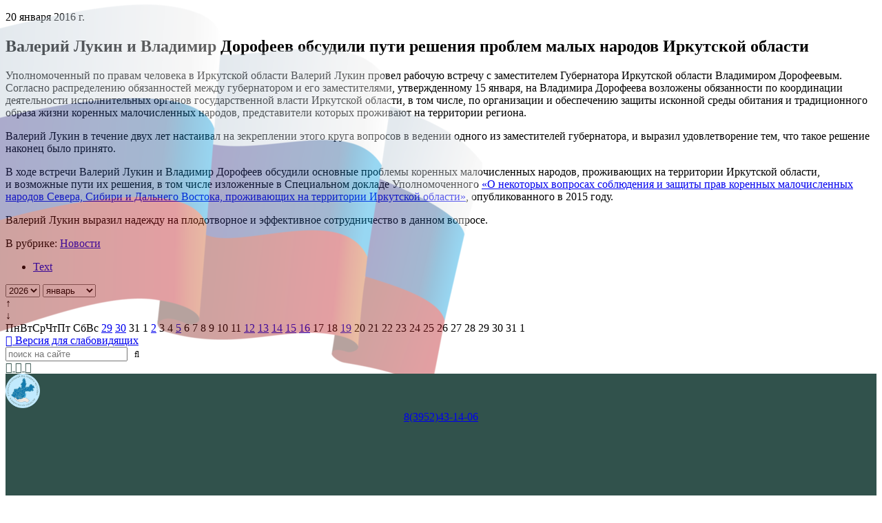

--- FILE ---
content_type: text/html; charset=utf-8
request_url: https://upch38.ru/p/ombudsman_posts-1402
body_size: 109267
content:
<!doctype html>
<html lang="ru-RU" class="default ssPageInternal ">
<head>
    

    <meta charset="UTF-8">
    <title>Валерий Лукин и Владимир Дорофеев обсудили пути решения проблем малых народов Иркутской области</title>
    <meta http-equiv="X-UA-Compatible" content="IE=edge">
    <meta name="viewport" content="width=device-width, initial-scale=1, shrink-to-fit=no">
    <meta name="generator" content="VT-CMF, (C) Virtual Technologies Ltd. AppVersion=1.0.0.0, LibVersion=20.25.4.18" />
    <meta name="cmsmagazine" content="59fae85560ce97ae8f78c46195c12c4d" />
<meta name="description" content="Уполномоченный по правам человека в Иркутской области Валерий Лукин провел рабочую встречу с заместителем Губернатора Иркутской области Владимиром Дорофеевым. Согласно распределению обязанностей между..." />
<meta name="keywords" content="новости, события, новые публикации" />
<meta name="image" content="https://upch38.ru/favicon.ico" />
<meta name="twitter:title" content="Валерий Лукин и Владимир Дорофеев обсудили пути решения проблем малых народов Иркутской области" />
<meta name="twitter:description" content="Уполномоченный по правам человека в Иркутской области Валерий Лукин провел рабочую встречу с заместителем Губернатора Иркутской области Владимиром Дорофеевым. Согласно распределению обязанностей между..." />
        <link rel="canonical" href="https://upch38.ru/p/ombudsman_posts-1402">
<meta property="og:type" content="article" />
<meta property="og:title" content="Валерий Лукин и Владимир Дорофеев обсудили пути решения проблем малых народов Иркутской области" />
<meta property="og:description" content="Уполномоченный по правам человека в Иркутской области Валерий Лукин провел рабочую встречу с заместителем Губернатора Иркутской области Владимиром Дорофеевым. Согласно распределению обязанностей между..." />
<meta property="og:url" content="https://upch38.ru/p/ombudsman_posts-1402" />
<meta property="og:image" content="https://upch38.ru/favicon.ico" />
    <link rel="alternate" type="application/rss+xml" href="https://upch38.ru/rss.xml" />
    <link rel="stylesheet" href="/t/_common/vt/css/vtCommon.css?v=0Ttlq_K0q5G4JkXw_TIfH_s47cBkdxP-eBy0RwMdluU">

<script type="application/ld+json">{
  "@context": "https://schema.org",
  "@type": "NewsArticle",
  "headline": "Валерий Лукин и Владимир Дорофеев обсудили пути решения проблем малых народов Иркутской области",
  "description": "Уполномоченный по правам человека в Иркутской области Валерий Лукин провел рабочую встречу с заместителем Губернатора Иркутской области Владимиром Дорофеевым. Согласно распределению обязанностей между...",
  "datePublished": "2016-01-20T16:19:00",
  "dateModified": "2016-01-20T16:20:51",
  "mainEntityOfPage": {
    "@type": "WebPage",
    "@id": "https://upch38.ru/p/ombudsman_posts-1402"
  }
}</script>    <script>
        window.uiCulture = 'ru-RU';
        var UniqId = 0;
        window.onLoadHandlers = [];
        window.onSubmitHandlers = [];
        window.onChangeHandlers = [];
        window.antiForgeryName = 'x-csrf-token-vt';
        window.antiForgeryToken = 'CfDJ8FqYNlcbwFVElPkq1wzSzt-hWpe2PmQIpXUG9LdeuIFMOF9tXCq-gdWgPBFSetakSSJWJX5I4GFC_XA1Peg6554xzdS3FeHQ9tqwQ-QJOlHA9tARhbKwkNPAwkVDDhA1ZzQls6Ox8QKLYxMM0Io6a0I';
        window.cmfHelpUrl = 'https://virtech.ru/cmfhelp';
        window.cmfHelpLocalUrl = '/cmfhelp';
        window.cmfHelpEditUrl = 'https://virtech.ru/admin/cmfhelpedit';
        window.currentIerCod = '|ombudsman_news-root|';
        window.vtAppList = [];
    </script>
    
    
        <script>window.vtLog = function(){};</script>
    

    <link rel="shortcut icon" href="/favicon.ico" />
    <link rel="stylesheet" href="/t/_common/vendors/fontawesome/css/font-awesome.min.css">
    <link rel="stylesheet" href="/t/vendors/bootstrap/bootstrap.min.css?v=7ZWbZUAi97rkirk4DcEp4GWDPkWpRMcNaEyXGsNXjLg">
    <link rel="stylesheet" href="/t/default/css/st.min.css?v=JtvUdetm79ZDiUKnEENJHagPkNuX-7U1z6ua7vh9VIw">
    <style>
        body.wait-load {
            opacity: 0;
            transition: 1s ease-out;
        }
    </style>
    
    

</head>
<body class="d-flex flex-column wait-load">
    
    <main class="order-3 flex-grow-1">
        <div class="flex-grow-1">
<div class="container-fluid container-xxl mb-5">
    <div class="row">
        <article class="col-12 col-lg-9 order-1 overflow-auto">
            <div class="bg-white px-4 py-4">
<div class="vtIssue mb-4">
    <p class="vtIssue-Date text-right">
        20 января 2016&nbsp;г.
    </p>
    <h1 class="vtIssue-Head">Валерий Лукин и Владимир Дорофеев обсудили пути решения проблем малых народов Иркутской области</h1>

    <div class="vtIssue-Content">
        <p>Уполномоченный по&nbsp;правам человека в&nbsp;Иркутской области Валерий Лукин провел рабочую встречу с&nbsp;заместителем Губернатора Иркутской области Владимиром Дорофеевым. Согласно распределению обязанностей между губернатором и&nbsp;его заместителями, утвержденному 15&nbsp;января, на&nbsp;Владимира Дорофеева возложены обязанности по&nbsp;координации деятельности исполнительных органов государственной власти Иркутской области, в&nbsp;том числе, по&nbsp;организации и&nbsp;обеспечению защиты исконной среды обитания и&nbsp;традиционного образа жизни коренных малочисленных народов, представители которых проживают на&nbsp;территории региона.</p>

<p>Валерий Лукин в&nbsp;течение двух лет настаивал на&nbsp;зекреплении этого круга вопросов в&nbsp;ведении одного из&nbsp;заместителей губернатора, и&nbsp;выразил удовлетворение тем, что такое решение наконец было принято.</p>

<p>В ходе встречи Валерий Лукин и&nbsp;Владимир Дорофеев обсудили основные проблемы коренных малочисленных народов, проживающих на&nbsp;территории Иркутской области, и&nbsp;возможные пути их&nbsp;решения, в&nbsp;том числе изложенные в&nbsp;Специальном докладе Уполномоченного <a href=/pub/img/rubrics/ombudsman_rubrics-257/tekst_sverstannyj_dokladkmn.docx target="_blank">«О некоторых вопросах соблюдения и&nbsp;защиты прав коренных малочисленных народов Севера, Сибири и&nbsp;Дальнего Востока, проживающих на&nbsp;территории Иркутской области»</a>, опубликованного в&nbsp;2015&nbsp;году.</p>

<p>Валерий Лукин выразил надежду на&nbsp;плодотворное и&nbsp;эффективное сотрудничество в&nbsp;данном вопросе.</p>
    </div>


        <p>
            В рубрике:
                <a href="/page/ombudsman_news-root">Новости</a>
                <span>&nbsp;&nbsp;&nbsp;</span>
        </p>

</div>

</div>
        </article>
        <div class="col-12 col-lg-3 d-none d-lg-block order-0 light">
                <ul id="vtTree" class="vt-tree in-process bg-white">
    <li><div><a href="#">Text</a></div></li>
</ul>
<div class="vtInfoBlock page-tree-after">        <vt-posts-calendar
                   data-start="2007-12-01"
                   data-src="/Posts/Calendar/PostsCalendar">
    <vt-top>
        <select name="year">
                    <option selected value="2026">2026</option>
                    <option value="2025">2025</option>
                    <option value="2024">2024</option>
                    <option value="2023">2023</option>
                    <option value="2022">2022</option>
                    <option value="2021">2021</option>
                    <option value="2020">2020</option>
                    <option value="2019">2019</option>
                    <option value="2018">2018</option>
                    <option value="2017">2017</option>
                    <option value="2016">2016</option>
                    <option value="2015">2015</option>
                    <option value="2014">2014</option>
                    <option value="2013">2013</option>
                    <option value="2012">2012</option>
                    <option value="2011">2011</option>
                    <option value="2010">2010</option>
                    <option value="2009">2009</option>
                    <option value="2008">2008</option>
                    <option value="2007">2007</option>
        </select>
        <select name="month">
                    <option selected value="1">январь</option>
                    <option value="2">февраль</option>
                    <option value="3">март</option>
                    <option value="4">апрель</option>
                    <option value="5">май</option>
                    <option value="6">июнь</option>
                    <option value="7">июль</option>
                    <option value="8">август</option>
                    <option value="9">сентябрь</option>
                    <option value="10">октябрь</option>
                    <option value="11">ноябрь</option>
                    <option value="12">декабрь</option>
        </select>
        <div data-up tabindex="0">&uarr;</div>
        <div data-down tabindex="0">&darr;</div>
    </vt-top>
    <vt-week>
        <vt-day>Пн</vt-day><vt-day>Вт</vt-day><vt-day>Ср</vt-day><vt-day>Чт</vt-day><vt-day>Пт</vt-day>
        <vt-day class="vacancy">Сб</vt-day><vt-day class="vacancy">Вс</vt-day>
    </vt-week>
    <vt-body>
                <vt-row>
            <vt-day class="other">
                <a href="/p?ShowUnLinked=False&amp;PostType=0&amp;Status=0&amp;CalendarDate=12%2F29%2F2025%2000%3A00%3A00&amp;TotalCount=0&amp;PageNumber=1&amp;PageSize=20&amp;FindMode=Empty&amp;IsAjax=False&amp;IsAdminMode=False&amp;IsIgnoreSite=False#calendarPostsList">29</a>
            </vt-day>
            <vt-day class="other">
                <a href="/p?ShowUnLinked=False&amp;PostType=0&amp;Status=0&amp;CalendarDate=12%2F30%2F2025%2000%3A00%3A00&amp;TotalCount=0&amp;PageNumber=1&amp;PageSize=20&amp;FindMode=Empty&amp;IsAjax=False&amp;IsAdminMode=False&amp;IsIgnoreSite=False#calendarPostsList">30</a>
            </vt-day>
            <vt-day class="other">31</vt-day>
            <vt-day class="">1</vt-day>
            <vt-day class="">
                <a href="/p?ShowUnLinked=False&amp;PostType=0&amp;Status=0&amp;CalendarDate=01%2F02%2F2026%2000%3A00%3A00&amp;TotalCount=0&amp;PageNumber=1&amp;PageSize=20&amp;FindMode=Empty&amp;IsAjax=False&amp;IsAdminMode=False&amp;IsIgnoreSite=False#calendarPostsList">2</a>
            </vt-day>
            <vt-day class=" vacancy">3</vt-day>
            <vt-day class=" vacancy">4</vt-day>
        </vt-row>
        <vt-row>
            <vt-day class="">
                <a href="/p?ShowUnLinked=False&amp;PostType=0&amp;Status=0&amp;CalendarDate=01%2F05%2F2026%2000%3A00%3A00&amp;TotalCount=0&amp;PageNumber=1&amp;PageSize=20&amp;FindMode=Empty&amp;IsAjax=False&amp;IsAdminMode=False&amp;IsIgnoreSite=False#calendarPostsList">5</a>
            </vt-day>
            <vt-day class="">6</vt-day>
            <vt-day class="">7</vt-day>
            <vt-day class="">8</vt-day>
            <vt-day class="">9</vt-day>
            <vt-day class=" vacancy">10</vt-day>
            <vt-day class=" vacancy">11</vt-day>
        </vt-row>
        <vt-row>
            <vt-day class="">
                <a href="/p?ShowUnLinked=False&amp;PostType=0&amp;Status=0&amp;CalendarDate=01%2F12%2F2026%2000%3A00%3A00&amp;TotalCount=0&amp;PageNumber=1&amp;PageSize=20&amp;FindMode=Empty&amp;IsAjax=False&amp;IsAdminMode=False&amp;IsIgnoreSite=False#calendarPostsList">12</a>
            </vt-day>
            <vt-day class="">
                <a href="/p?ShowUnLinked=False&amp;PostType=0&amp;Status=0&amp;CalendarDate=01%2F13%2F2026%2000%3A00%3A00&amp;TotalCount=0&amp;PageNumber=1&amp;PageSize=20&amp;FindMode=Empty&amp;IsAjax=False&amp;IsAdminMode=False&amp;IsIgnoreSite=False#calendarPostsList">13</a>
            </vt-day>
            <vt-day class="">
                <a href="/p?ShowUnLinked=False&amp;PostType=0&amp;Status=0&amp;CalendarDate=01%2F14%2F2026%2000%3A00%3A00&amp;TotalCount=0&amp;PageNumber=1&amp;PageSize=20&amp;FindMode=Empty&amp;IsAjax=False&amp;IsAdminMode=False&amp;IsIgnoreSite=False#calendarPostsList">14</a>
            </vt-day>
            <vt-day class="">
                <a href="/p?ShowUnLinked=False&amp;PostType=0&amp;Status=0&amp;CalendarDate=01%2F15%2F2026%2000%3A00%3A00&amp;TotalCount=0&amp;PageNumber=1&amp;PageSize=20&amp;FindMode=Empty&amp;IsAjax=False&amp;IsAdminMode=False&amp;IsIgnoreSite=False#calendarPostsList">15</a>
            </vt-day>
            <vt-day class="">
                <a href="/p?ShowUnLinked=False&amp;PostType=0&amp;Status=0&amp;CalendarDate=01%2F16%2F2026%2000%3A00%3A00&amp;TotalCount=0&amp;PageNumber=1&amp;PageSize=20&amp;FindMode=Empty&amp;IsAjax=False&amp;IsAdminMode=False&amp;IsIgnoreSite=False#calendarPostsList">16</a>
            </vt-day>
            <vt-day class=" vacancy">17</vt-day>
            <vt-day class=" vacancy">18</vt-day>
        </vt-row>
        <vt-row>
            <vt-day class=" current">
                <a href="/p?ShowUnLinked=False&amp;PostType=0&amp;Status=0&amp;CalendarDate=01%2F19%2F2026%2000%3A00%3A00&amp;TotalCount=0&amp;PageNumber=1&amp;PageSize=20&amp;FindMode=Empty&amp;IsAjax=False&amp;IsAdminMode=False&amp;IsIgnoreSite=False#calendarPostsList">19</a>
            </vt-day>
            <vt-day class="">20</vt-day>
            <vt-day class="">21</vt-day>
            <vt-day class="">22</vt-day>
            <vt-day class="">23</vt-day>
            <vt-day class=" vacancy">24</vt-day>
            <vt-day class=" vacancy">25</vt-day>
        </vt-row>
        <vt-row>
            <vt-day class="">26</vt-day>
            <vt-day class="">27</vt-day>
            <vt-day class="">28</vt-day>
            <vt-day class="">29</vt-day>
            <vt-day class="">30</vt-day>
            <vt-day class=" vacancy">31</vt-day>
            <vt-day class="other vacancy">1</vt-day>
        </vt-row>

    </vt-body>
</vt-posts-calendar>


</div>


        </div>
    </div>
</div>
</div>
    </main>
    <nav class="order-0 d-none d-lg-block page-top">
        
<div class="container-fluid container-xxl">
    <div>
        <div class="vtInfoBlock page-top-top"></div>
    </div>
    <div class="special">
        <a href="/admin/special-page">
            <i class="fa fa-eye"></i> Версия для слабовидящих
        </a>
    </div>
    <form class="search-box" method="get" action="/search">
        <input type="text" name="Txt" placeholder="поиск на сайте"/>
        <button type="submit" style="border: 0; background-color: transparent;"><i class="fa fa-search"></i></button>
    </form>

    <div class="vtInfoBlock page-top-right">        <div class="SocialLinks">
		<a class="social-link" href="https://t.me/ombudsman38" title="Наша страница Telegram" target="_blank" style="color: #34524c;">
			<i class="fa fa-telegram"></i>
		</a>
		<a class="social-link" href="https://vk.com/public211135939" title="Наша страница ВКонтакте" target="_blank" style="color: #34524c;">
			<i class="fa fa-vk"></i>
		</a>
		<a class="social-link" href="https://ok.ru/group/70000000949717" title="Наша страница Одноклассники" target="_blank" style="color: #34524c;">
			<i class="fa fa-odnoklassniki"></i>
		</a>
</div>


</div>
</div>

    </nav>
    <nav class="order-0 d-lg-none" style="position: sticky; top: 0; background-color: #31524c; z-index: 100">
        
<div class="mobile-top">
    <div class="logo">
        <a href="/">
            <img src="/t/default/img/logo-upch.png" style="max-width: 50px" />
        </a>
    </div>
    <div>
        <div class="vtInfoBlock page-top-mobile">        <div style="text-align:center;"><a href="tel:+73952431406" target="_blank">8(3952)43-14-06</a></div>


</div>
    </div>
    <div class="gamburger" onclick="$('.mobile-menu').addClass('show')">
        <span class="vt-icon"><svg xmlns="http://www.w3.org/2000/svg"   fill="currentColor" class="bi bi-list" viewBox="0 0 16 16">
  <path fill-rule="evenodd" d="M2.5 12a.5.5 0 0 1 .5-.5h10a.5.5 0 0 1 0 1H3a.5.5 0 0 1-.5-.5m0-4a.5.5 0 0 1 .5-.5h10a.5.5 0 0 1 0 1H3a.5.5 0 0 1-.5-.5m0-4a.5.5 0 0 1 .5-.5h10a.5.5 0 0 1 0 1H3a.5.5 0 0 1-.5-.5"/>
</svg></span>
    </div>
</div>
<div class="mobile-menu">
    <div class="top">
        <div class="left">
            <form method="get" action="/search">
                <div class="form-group vt-form-group flex-grow-1"><input class="form-control vt-form-control" placeholder="---поиск---" name="Txt" /></div>
                <button type="submit"><span class="vt-icon"><svg xmlns="http://www.w3.org/2000/svg"   fill="currentColor" class="bi bi-search" viewBox="0 0 16 16">
  <path d="M11.742 10.344a6.5 6.5 0 1 0-1.397 1.398h-.001q.044.06.098.115l3.85 3.85a1 1 0 0 0 1.415-1.414l-3.85-3.85a1 1 0 0 0-.115-.1zM12 6.5a5.5 5.5 0 1 1-11 0 5.5 5.5 0 0 1 11 0"/>
</svg></span></button>
            </form>
        </div>
        <div class="gamburger" onclick="$('.mobile-menu').removeClass('show')">
            <span class="vt-icon"><svg xmlns="http://www.w3.org/2000/svg"   fill="currentColor" class="bi bi-list" viewBox="0 0 16 16">
  <path fill-rule="evenodd" d="M2.5 12a.5.5 0 0 1 .5-.5h10a.5.5 0 0 1 0 1H3a.5.5 0 0 1-.5-.5m0-4a.5.5 0 0 1 .5-.5h10a.5.5 0 0 1 0 1H3a.5.5 0 0 1-.5-.5m0-4a.5.5 0 0 1 .5-.5h10a.5.5 0 0 1 0 1H3a.5.5 0 0 1-.5-.5"/>
</svg></span>
        </div>
    </div>
    <div class="dark menu-body">
        <ul id="vtTreeMobile" class="vt-tree">
    <li><div><a href="#">Text</a></div></li>
</ul>


    </div>
    <div class="bottom">
        <ul>
            <li><a href="/cabinet">Кабинет</a></li>
            <li><a href="/logout?handler=Logout">Выход</a></li>
        </ul>
    </div>
</div>
    </nav>
    <header class="order-0 page-header bg-white">
        <div class="d-none d-lg-block container-fluid container-xxl">
    <div class="d-flex gap-3 align-items-center justify-content-between bg-white px-4  position-relative overflow-hidden">
        <img src="/flag.png" style="position: absolute; opacity: 0.4; top: -80px; left:0px" />
        <div class="logo-block flex-grow-1">
            <div class="vtInfoBlock page-logo">        <div>
    
    <div class="d-flex align-items-center gap-3">
        <div class="">
            
<figure class="image"><a href="/"><img src="/pub/img/info/da9317ffd4844644a426bd989e0fa47f/logo-upch.png"></a></figure>            
        </div>
        <div class="nowrap">
            
<p style="text-align:center;"><span class="text-huge"><strong>Уполномоченный по правам</strong></span><br><span class="text-huge"><strong>человека в Иркутской области</strong></span></p>            
        </div>
    </div>
    
</div>



</div>
        </div>
        <div class="vtInfoBlock top-foto">        
<div class="vt-window-popup-link shadow mb-3" style="max-width:300px;margin-rigth:40px" data-toggle="modal" data-target="#_ae6860a42ada404ab3339c2facfc76ac">
        <img src="/pub/img/windowpopup/ae6860a42ada404ab3339c2facfc76ac/image_26.png" alt="Фото" />
</div>




</div>
    </div>
</div>

    </header>
    <nav class="order-1 d-none d-lg-block bg-white" style="position: sticky; top: 0; z-index: 100; box-shadow: 0 5px 5px #eee;">
        <div class="white container-fluid">
            <ul class="vt-menu-main in-process">
    <li><div><a href="#">Text</a></div></li>
</ul>


        </div>
    </nav>
    <nav class="order-2">
        <div class="white container-fluid container-xxl">
            <div class="px-4">
                <ul class="breadcrumb">
        <li class="breadcrumb-item">
                <a class="item-link" href="/">
                    <span>Главная</span>
                </a>
        </li>
        <li class="breadcrumb-item">
                <a class="item-link" href="/page/ombudsman_news-root">
                    <span>Новости</span>
                </a>
        </li>
        <li class="breadcrumb-item">
                <a class="item-link item-link-last" href="/p/ombudsman_posts-1402">
                    <span>Валерий Лукин и Владимир Дорофеев обсудили пути решения...</span>
                </a>
        </li>
</ul>



            </div>
        </div>
    </nav>
    <footer class="order-4">
        <div class="container-fluid container-xxl align-items-center py-4">
    <div class="row align-items-center">
        <div class="col-lg-4 d-none d-lg-block"><div class="vtInfoBlock footer-top-left">        <figure class="image"><a href="/"><img src="/pub/img/info/6448ff0967a94f34b20775e3811180be/logo-upch.png"></a></figure><p>&nbsp;</p><p style="text-align:center;"><span class="text-huge">Уполномоченный по&nbsp;правам человека в&nbsp;Иркутской области</span></p><p style="text-align:center;"><span class="text-big">Семенова Светлана Николаевна</span></p>
<!-- Yandex.Metrika informer -->
<div class="center mt-3">
<a href="https://metrika.yandex.ru/stat/?id=71410516&amp;from=informer"
target="_blank" rel="nofollow"><img src="https://informer.yandex.ru/informer/71410516/3_1_FFFFFFFF_EFEFEFFF_0_pageviews"
style="width:88px; height:31px; border:0;" alt="Яндекс.Метрика" title="Яндекс.Метрика: данные за сегодня (просмотры, визиты и уникальные посетители)" class="ym-advanced-informer" data-cid="71410516" data-lang="ru" /></a>
</div>
<!-- /Yandex.Metrika informer -->


</div></div>
        <div class="col-lg-8">
            <div class="row my-4 d-none d-md-flex">
                <div class="col-md-8"><div class="vtInfoBlock footer-top-center">        <p>Иркутск, ул. Карла Маркса, дом 40, офис 807</p>
<p>Почтовый адрес:&nbsp;<br>664011, г. Иркутск, а/я 82.</p>


</div></div>
                <div class="col-md-4"><div class="vtInfoBlock footer-top-right">        <p><a href="tel:+73952431406">8 (3952) 43-14-06&nbsp;</a></p><p>ombudsman38@mail.ru</p>


</div></div>
            </div>
            <hr class="d-none d-md-block"/>
            <div class="bottom-menu mt-4">
                        <div><a class="" href="/">Главная</a></div>
                        <div><a class="" href="/page/ombudsman_rubrics-1614">ВОПРОСЫ МОБИЛИЗАЦИИ</a></div>
                        <div><a class="" href="/page/ombudsman_rubrics-7">Институт УПЧ</a></div>
                        <div><a class="" href="/page/ombudsman_rubrics-1351">Политика обработки персональных данных</a></div>
                        <div><a class="" href="/page/ombudsman_rubrics-12">Законодательство о правах человека</a></div>
                        <div><a class="" href="/page/ombudsman_rubrics-16">Законотворческая деятельность</a></div>
                        <div><a class="" href="/page/ombudsman_rubrics-17">Деятельность</a></div>
                        <div><a class="" href="/page/ombudsman_rubrics-21">Общественные структуры и органы государственной власти</a></div>
                        <div><a class="" href="/page/ombudsman_rubrics-119">Статистика</a></div>
                        <div><a class="" href="/page/ombudsman_rubrics-42">Как правильно защищать свои права</a></div>
                        <div><a class="active" href="/page/ombudsman_news-root">Новости</a></div>
                        <div><a class="" href="/page/97a6ba829ffe443aa3b10427e767764d">Интернет-приемная</a></div>
                        <div><a class="" href="/page/ombudsman_rubrics-46">Контакты</a></div>
                        <div><a class="" href="/page/ombudsman_rubrics-map">Карта сайта</a></div>
                        <div><a class="" href="/page/ombudsman_rubrics-317">Противодействие коррупции</a></div>
                        <div><a class="" href="/page/ombudsman_rubrics-1417">Бесплатная юридическая помощь</a></div>
                        <div><a class="" href="/page/b243ff60d2f444b5aefa00e56ecb9000">Отзывы</a></div>
                        <div><a href="/login?returnUrl=%2Fp%2Fombudsman_posts-1402" title="">Вход</a></div>
            </div>
        </div>
    </div>
</div>

    </footer>
    <nav class="order-5 page-bottom">
        <div class="container-fluid container-xxl d-flex justify-content-between">
    <div class="copyright">
        <div class="vtInfoBlock site-bottom-copyright">        <div>© <span class="vt-year">2026</span>, Уполномоченный по правам человека в Иркутской области.</div>


</div>
    </div>
    <div class="d-none d-lg-block virtech-copyright">
        <span>Разработка сайта:</span>
        <a href="https://virtech.ru" title="Перейти на сайт разработчика">Виртуальные технологии</a>
    </div>
</div>


<div id="VT_ModalWindow" class="vt-modal-dialog mfp-hide">
    <div class="vt-modal-content">
        <div class="vt-modal-header">
            <h3 id="VT_ModalLabel"></h3>
        </div>
        <div class="vt-modal-body"></div>
        <div class="vt-modal-footer vt">
            <button type="button" class="btn btnClose">Close</button>
            <button type="submit" class="btn btn-primary">Save changes</button>
        </div>
    </div>
</div>

<div class="vt-modal-dialog vt-modal-dialog-default">
    <div class="vt-modal-header"></div>
    <div class="vt-modal-body"></div>
</div>

<div class="back-top">
    <a class="fa fa-angle-up" href="#top"></a>
</div>

    </nav>

    <!-- Yandex.Metrika counter -->
<script type="text/javascript" >
   (function(m,e,t,r,i,k,a){m[i]=m[i]||function(){(m[i].a=m[i].a||[]).push(arguments)};
   m[i].l=1*new Date();
   for (var j = 0; j < document.scripts.length; j++) {if (document.scripts[j].src === r) { return; }}
   k=e.createElement(t),a=e.getElementsByTagName(t)[0],k.async=1,k.src=r,a.parentNode.insertBefore(k,a)})
   (window, document, "script", "https://mc.yandex.ru/metrika/tag.js", "ym");

   ym(71410516, "init", {
        clickmap:true,
        trackLinks:true,
        accurateTrackBounce:true
   });
</script>
<noscript><div><img src="https://mc.yandex.ru/watch/71410516" style="position:absolute; left:-9999px;" alt="" /></div></noscript>
<!-- /Yandex.Metrika counter -->
<div class="modal fade" id="wsModal" tabindex="-1" role="dialog" aria-labelledby="exampleModalCenterTitle" aria-hidden="true">
    <div class="modal-dialog modal-dialog-centered" role="document">
        <div class="modal-content">
            <div class="modal-header">
                <div class="modal-title" id="exampleModalLongTitle">Публикация миниатюры</div>
                <button type="button" class="close" data-bs-dismiss="modal" data-dismiss="modal" aria-label="Close">
                    <span aria-hidden="true">&times;</span>
                </button>
            </div>
            <div class="modal-body">
                <iframe style="width: 100%; height: 300px; border: 0"></iframe>
            </div>
        </div>
    </div>
</div>

<script src="/t/_common/vendors/bundle.js"></script>



    <script src="/t/_common/vendors/vue.min.js"></script>


<script src="/t/_common/vt/js/vtcmf.js?v=kNmv18CGldMxoS35sCUsog-nUbiXA2ysjbGfgEa26tw"></script>
<script src="/t/_common/vt/js/vtvue.js?v=0rJui856FubtQviv0OcjW-TUHLnonsB8JTryYNzRvH8"></script>





    
    

    <script>
        window.VtTreeRootItems = [
  {
    "Id": "a05f25381f664fdea62ab3121fbd4fd5",
    "ParentId": null,
    "IerCod": "|a05f25381f664fdea62ab3121fbd4fd5|",
    "ObjectType": "Rubrics",
    "Sort": 0,
    "Text": "Главная",
    "Link": "/",
    "IsActive": false,
    "IsCurrent": false,
    "IsChild": false
  },
  {
    "Id": "ombudsman_rubrics-7",
    "ParentId": null,
    "IerCod": "|ombudsman_rubrics-7|",
    "ObjectType": "Rubrics",
    "Sort": 10,
    "Text": "Институт УПЧ",
    "Link": "/page/ombudsman_rubrics-7",
    "IsActive": false,
    "IsCurrent": false,
    "IsChild": true
  },
  {
    "Id": "ombudsman_rubrics-17",
    "ParentId": null,
    "IerCod": "|ombudsman_rubrics-17|",
    "ObjectType": "Rubrics",
    "Sort": 30,
    "Text": "Деятельность",
    "Link": "/page/ombudsman_rubrics-17",
    "IsActive": false,
    "IsCurrent": false,
    "IsChild": true
  },
  {
    "Id": "ombudsman_news-root",
    "ParentId": null,
    "IerCod": "|ombudsman_news-root|",
    "ObjectType": "Rubrics",
    "Sort": 63,
    "Text": "Новости",
    "Link": "/page/ombudsman_news-root",
    "IsActive": true,
    "IsCurrent": true,
    "IsChild": true
  },
  {
    "Id": "97a6ba829ffe443aa3b10427e767764d",
    "ParentId": null,
    "IerCod": "|97a6ba829ffe443aa3b10427e767764d|",
    "ObjectType": "Rubrics",
    "Sort": 64,
    "Text": "Интернет-приемная",
    "Link": "/page/97a6ba829ffe443aa3b10427e767764d",
    "IsActive": false,
    "IsCurrent": false,
    "IsChild": true
  },
  {
    "Id": "ombudsman_rubrics-46",
    "ParentId": null,
    "IerCod": "|ombudsman_rubrics-46|",
    "ObjectType": "Rubrics",
    "Sort": 75,
    "Text": "Контакты",
    "Link": "/page/ombudsman_rubrics-46",
    "IsActive": false,
    "IsCurrent": false,
    "IsChild": false
  }
];
        window.VtTreeAllItems = [
  {
    "Id": "ombudsman_rubrics-910",
    "ParentId": "ombudsman_rubrics-909",
    "IerCod": "|ombudsman_news-root|c26603bb8d66400fa2a60057a00c2238|ombudsman_rubrics-68|ombudsman_rubrics-909|ombudsman_rubrics-910|",
    "ObjectType": "Rubrics",
    "Sort": 0,
    "Text": "[12.11.2019] Принято Постановление Правительства Иркутской области от 11.10.2019 № 839-пп «О внесении изменений в перече",
    "Link": "/page/ombudsman_rubrics-910",
    "IsActive": false,
    "IsCurrent": false,
    "IsChild": false
  },
  {
    "Id": "ombudsman_rubrics-925",
    "ParentId": "ombudsman_rubrics-924",
    "IerCod": "|ombudsman_rubrics-17|45a188e1897f4234b9aadb99d9047c22|ombudsman_rubrics-36|ombudsman_rubrics-924|ombudsman_rubrics-925|",
    "ObjectType": "Rubrics",
    "Sort": 0,
    "Text": "[15.11.2019] За организацию незаконной миграции с использованием служебного положения будет наступать повышенная ответст",
    "Link": "/page/ombudsman_rubrics-925",
    "IsActive": false,
    "IsCurrent": false,
    "IsChild": false
  },
  {
    "Id": "ombudsman_rubrics-927",
    "ParentId": "ombudsman_rubrics-926",
    "IerCod": "|ombudsman_news-root|c26603bb8d66400fa2a60057a00c2238|ombudsman_rubrics-68|ombudsman_rubrics-926|ombudsman_rubrics-927|",
    "ObjectType": "Rubrics",
    "Sort": 0,
    "Text": "[18.11.2019] Утверждена новая инструкция об организации деятельности МВД России при рассмотрении заявлений о приеме в гр",
    "Link": "/page/ombudsman_rubrics-927",
    "IsActive": false,
    "IsCurrent": false,
    "IsChild": true
  },
  {
    "Id": "ombudsman_rubrics-846",
    "ParentId": "ombudsman_rubrics-845",
    "IerCod": "|ombudsman_news-root|c26603bb8d66400fa2a60057a00c2238|ombudsman_rubrics-68|ombudsman_rubrics-845|ombudsman_rubrics-846|",
    "ObjectType": "Rubrics",
    "Sort": 0,
    "Text": "[19.09.2019] В процессуальном законодательстве закреплен статус помощника судьи",
    "Link": "/page/ombudsman_rubrics-846",
    "IsActive": false,
    "IsCurrent": false,
    "IsChild": false
  },
  {
    "Id": "ombudsman_rubrics-928",
    "ParentId": "ombudsman_rubrics-927",
    "IerCod": "|ombudsman_news-root|c26603bb8d66400fa2a60057a00c2238|ombudsman_rubrics-68|ombudsman_rubrics-926|ombudsman_rubrics-927|ombudsman_rubrics-928|",
    "ObjectType": "Rubrics",
    "Sort": 0,
    "Text": "[19.11.2019] Регламентирован порядок выдачи МВД России разрешений на внесение изменений в конструкцию находящегося в экс",
    "Link": "/page/ombudsman_rubrics-928",
    "IsActive": false,
    "IsCurrent": false,
    "IsChild": true
  },
  {
    "Id": "ombudsman_rubrics-933",
    "ParentId": "ombudsman_rubrics-932",
    "IerCod": "|ombudsman_news-root|c26603bb8d66400fa2a60057a00c2238|ombudsman_rubrics-68|ombudsman_rubrics-932|ombudsman_rubrics-933|",
    "ObjectType": "Rubrics",
    "Sort": 0,
    "Text": "[20.11.2019] Внесены изменения в порядок проведения обязательного медицинского освидетельствования водителей транспортны",
    "Link": "/page/ombudsman_rubrics-933",
    "IsActive": false,
    "IsCurrent": false,
    "IsChild": true
  },
  {
    "Id": "ombudsman_rubrics-929",
    "ParentId": "ombudsman_rubrics-928",
    "IerCod": "|ombudsman_news-root|c26603bb8d66400fa2a60057a00c2238|ombudsman_rubrics-68|ombudsman_rubrics-926|ombudsman_rubrics-927|ombudsman_rubrics-928|ombudsman_rubrics-929|",
    "ObjectType": "Rubrics",
    "Sort": 0,
    "Text": "[20.11.2019] Внесены изменения в порядок проведения обязательного медицинского освидетельствования водителей транспортны",
    "Link": "/page/ombudsman_rubrics-929",
    "IsActive": false,
    "IsCurrent": false,
    "IsChild": true
  },
  {
    "Id": "ombudsman_rubrics-934",
    "ParentId": "ombudsman_rubrics-933",
    "IerCod": "|ombudsman_news-root|c26603bb8d66400fa2a60057a00c2238|ombudsman_rubrics-68|ombudsman_rubrics-932|ombudsman_rubrics-933|ombudsman_rubrics-934|",
    "ObjectType": "Rubrics",
    "Sort": 0,
    "Text": "[22.11.2019] Расширен перечень сильнодействующих веществ, за незаконный оборот которых наступает уголовная ответственнос",
    "Link": "/page/ombudsman_rubrics-934",
    "IsActive": false,
    "IsCurrent": false,
    "IsChild": false
  },
  {
    "Id": "ombudsman_rubrics-930",
    "ParentId": "ombudsman_rubrics-929",
    "IerCod": "|ombudsman_news-root|c26603bb8d66400fa2a60057a00c2238|ombudsman_rubrics-68|ombudsman_rubrics-926|ombudsman_rubrics-927|ombudsman_rubrics-928|ombudsman_rubrics-929|ombudsman_rubrics-930|",
    "ObjectType": "Rubrics",
    "Sort": 0,
    "Text": "[22.11.2019] Расширен перечень сильнодействующих веществ, за незаконный оборот которых наступает уголовная ответственнос",
    "Link": "/page/ombudsman_rubrics-930",
    "IsActive": false,
    "IsCurrent": false,
    "IsChild": false
  },
  {
    "Id": "ombudsman_rubrics-920",
    "ParentId": "ombudsman_rubrics-919",
    "IerCod": "|ombudsman_rubrics-17|45a188e1897f4234b9aadb99d9047c22|ombudsman_rubrics-36|ombudsman_rubrics-919|ombudsman_rubrics-920|",
    "ObjectType": "Rubrics",
    "Sort": 0,
    "Text": "[27.11.2019] Кому положена компенсация за неиспользованное право на санаторно-курортное лечение?",
    "Link": "/page/ombudsman_rubrics-920",
    "IsActive": false,
    "IsCurrent": false,
    "IsChild": false
  },
  {
    "Id": "ombudsman_rubrics-916",
    "ParentId": "ombudsman_rubrics-915",
    "IerCod": "|ombudsman_news-root|c26603bb8d66400fa2a60057a00c2238|ombudsman_rubrics-68|ombudsman_rubrics-915|ombudsman_rubrics-916|",
    "ObjectType": "Rubrics",
    "Sort": 0,
    "Text": "[28.11.2019] Об общественных контролерах за состоянием объектов культурного наследия, расположенных на территории регион",
    "Link": "/page/ombudsman_rubrics-916",
    "IsActive": false,
    "IsCurrent": false,
    "IsChild": false
  },
  {
    "Id": "ombudsman_rubrics-355",
    "ParentId": "ombudsman_rubrics-353",
    "IerCod": "|ombudsman_rubrics-16|ombudsman_rubrics-353|ombudsman_rubrics-355|",
    "ObjectType": "Rubrics",
    "Sort": 0,
    "Text": "2012 год",
    "Link": "/page/ombudsman_rubrics-355",
    "IsActive": false,
    "IsCurrent": false,
    "IsChild": false
  },
  {
    "Id": "ombudsman_rubrics-299",
    "ParentId": "ombudsman_rubrics-98",
    "IerCod": "|ombudsman_rubrics-16|ombudsman_rubrics-98|ombudsman_rubrics-299|",
    "ObjectType": "Rubrics",
    "Sort": 0,
    "Text": "2012 год",
    "Link": "/page/ombudsman_rubrics-299",
    "IsActive": false,
    "IsCurrent": false,
    "IsChild": false
  },
  {
    "Id": "ombudsman_rubrics-354",
    "ParentId": "ombudsman_rubrics-98",
    "IerCod": "|ombudsman_rubrics-16|ombudsman_rubrics-98|ombudsman_rubrics-354|",
    "ObjectType": "Rubrics",
    "Sort": 0,
    "Text": "2013 год",
    "Link": "/page/ombudsman_rubrics-354",
    "IsActive": false,
    "IsCurrent": false,
    "IsChild": false
  },
  {
    "Id": "ombudsman_rubrics-356",
    "ParentId": "ombudsman_rubrics-353",
    "IerCod": "|ombudsman_rubrics-16|ombudsman_rubrics-353|ombudsman_rubrics-356|",
    "ObjectType": "Rubrics",
    "Sort": 0,
    "Text": "2013 год",
    "Link": "/page/ombudsman_rubrics-356",
    "IsActive": false,
    "IsCurrent": false,
    "IsChild": false
  },
  {
    "Id": "ombudsman_rubrics-361",
    "ParentId": "ombudsman_rubrics-98",
    "IerCod": "|ombudsman_rubrics-16|ombudsman_rubrics-98|ombudsman_rubrics-361|",
    "ObjectType": "Rubrics",
    "Sort": 0,
    "Text": "2015 год",
    "Link": "/page/ombudsman_rubrics-361",
    "IsActive": false,
    "IsCurrent": false,
    "IsChild": false
  },
  {
    "Id": "ombudsman_rubrics-385",
    "ParentId": "ombudsman_rubrics-98",
    "IerCod": "|ombudsman_rubrics-16|ombudsman_rubrics-98|ombudsman_rubrics-385|",
    "ObjectType": "Rubrics",
    "Sort": 0,
    "Text": "2016 год",
    "Link": "/page/ombudsman_rubrics-385",
    "IsActive": false,
    "IsCurrent": false,
    "IsChild": false
  },
  {
    "Id": "ombudsman_rubrics-383",
    "ParentId": "ombudsman_rubrics-353",
    "IerCod": "|ombudsman_rubrics-16|ombudsman_rubrics-353|ombudsman_rubrics-383|",
    "ObjectType": "Rubrics",
    "Sort": 0,
    "Text": "2016 год",
    "Link": "/page/ombudsman_rubrics-383",
    "IsActive": false,
    "IsCurrent": false,
    "IsChild": false
  },
  {
    "Id": "ombudsman_rubrics-382",
    "ParentId": "ombudsman_rubrics-98",
    "IerCod": "|ombudsman_rubrics-16|ombudsman_rubrics-98|ombudsman_rubrics-382|",
    "ObjectType": "Rubrics",
    "Sort": 0,
    "Text": "2017 год",
    "Link": "/page/ombudsman_rubrics-382",
    "IsActive": false,
    "IsCurrent": false,
    "IsChild": false
  },
  {
    "Id": "ombudsman_rubrics-384",
    "ParentId": "ombudsman_rubrics-353",
    "IerCod": "|ombudsman_rubrics-16|ombudsman_rubrics-353|ombudsman_rubrics-384|",
    "ObjectType": "Rubrics",
    "Sort": 0,
    "Text": "2017 год",
    "Link": "/page/ombudsman_rubrics-384",
    "IsActive": false,
    "IsCurrent": false,
    "IsChild": false
  },
  {
    "Id": "ombudsman_rubrics-674",
    "ParentId": "ombudsman_rubrics-98",
    "IerCod": "|ombudsman_rubrics-16|ombudsman_rubrics-98|ombudsman_rubrics-674|",
    "ObjectType": "Rubrics",
    "Sort": 0,
    "Text": "2019 ГОД",
    "Link": "/page/ombudsman_rubrics-674",
    "IsActive": false,
    "IsCurrent": false,
    "IsChild": false
  },
  {
    "Id": "ombudsman_rubrics-153",
    "ParentId": "ombudsman_rubrics-83",
    "IerCod": "|ombudsman_rubrics-17|45a188e1897f4234b9aadb99d9047c22|ombudsman_rubrics-38|ombudsman_rubrics-83|ombudsman_rubrics-153|",
    "ObjectType": "Rubrics",
    "Sort": 0,
    "Text": "Арестованный солдат имеет право требовать адвоката",
    "Link": "/page/ombudsman_rubrics-153",
    "IsActive": false,
    "IsCurrent": false,
    "IsChild": false
  },
  {
    "Id": "ombudsman_rubrics-375",
    "ParentId": "ombudsman_rubrics-366",
    "IerCod": "|ombudsman_rubrics-17|45a188e1897f4234b9aadb99d9047c22|ombudsman_rubrics-36|ombudsman_rubrics-366|ombudsman_rubrics-375|",
    "ObjectType": "Rubrics",
    "Sort": 0,
    "Text": "В помощь лицам, отбывающим наказание",
    "Link": "/page/ombudsman_rubrics-375",
    "IsActive": false,
    "IsCurrent": false,
    "IsChild": false
  },
  {
    "Id": "ombudsman_rubrics-414",
    "ParentId": "ombudsman_rubrics-154",
    "IerCod": "|ombudsman_rubrics-17|45a188e1897f4234b9aadb99d9047c22|ombudsman_rubrics-154|ombudsman_rubrics-414|",
    "ObjectType": "Rubrics",
    "Sort": 0,
    "Text": "Верховный Суд  Российской Федерации разъяснил нижестоящим судам, как выбрать подсудность трудового спора",
    "Link": "/page/ombudsman_rubrics-414",
    "IsActive": false,
    "IsCurrent": false,
    "IsChild": false
  },
  {
    "Id": "ombudsman_rubrics-1617",
    "ParentId": "ombudsman_rubrics-1614",
    "IerCod": "|ombudsman_rubrics-1614|ombudsman_rubrics-1617|",
    "ObjectType": "Rubrics",
    "Sort": 0,
    "Text": "Вопросы о частичной мобилизации в Иркутской области к Уполномоченному по правам человека",
    "Link": "/page/ombudsman_rubrics-1617",
    "IsActive": false,
    "IsCurrent": false,
    "IsChild": false
  },
  {
    "Id": "a05f25381f664fdea62ab3121fbd4fd5",
    "ParentId": null,
    "IerCod": "|a05f25381f664fdea62ab3121fbd4fd5|",
    "ObjectType": "Rubrics",
    "Sort": 0,
    "Text": "Главная",
    "Link": "/",
    "IsActive": false,
    "IsCurrent": false,
    "IsChild": false
  },
  {
    "Id": "ombudsman_rubrics-1062",
    "ParentId": "ombudsman_rubrics-21",
    "IerCod": "|ombudsman_rubrics-21|ombudsman_rubrics-1062|",
    "ObjectType": "Rubrics",
    "Sort": 0,
    "Text": "Государственное юридическое бюро по Иркутской области",
    "Link": "/page/ombudsman_rubrics-1062",
    "IsActive": false,
    "IsCurrent": false,
    "IsChild": false
  },
  {
    "Id": "ombudsman_rubrics-426",
    "ParentId": "ombudsman_rubrics-425",
    "IerCod": "|ombudsman_rubrics-17|45a188e1897f4234b9aadb99d9047c22|ombudsman_rubrics-36|ombudsman_rubrics-425|ombudsman_rubrics-426|",
    "ObjectType": "Rubrics",
    "Sort": 0,
    "Text": "Для непосредственного  управления многоквартирным домом  предусмотрено  ограничение  по количеству  квартир",
    "Link": "/page/ombudsman_rubrics-426",
    "IsActive": false,
    "IsCurrent": false,
    "IsChild": false
  },
  {
    "Id": "ombudsman_rubrics-258",
    "ParentId": "ombudsman_rubrics-11",
    "IerCod": "|ombudsman_rubrics-17|ombudsman_rubrics-11|ombudsman_rubrics-258|",
    "ObjectType": "Rubrics",
    "Sort": 0,
    "Text": "Ежегодные доклады Уполномоченного по правам человека в Иркутской области",
    "Link": "/page/ombudsman_rubrics-258",
    "IsActive": false,
    "IsCurrent": false,
    "IsChild": false
  },
  {
    "Id": "ombudsman_rubrics-98",
    "ParentId": "ombudsman_rubrics-16",
    "IerCod": "|ombudsman_rubrics-16|ombudsman_rubrics-98|",
    "ObjectType": "Rubrics",
    "Sort": 0,
    "Text": "Законопроекты",
    "Link": "/page/ombudsman_rubrics-98",
    "IsActive": false,
    "IsCurrent": false,
    "IsChild": true
  },
  {
    "Id": "ombudsman_rubrics-215",
    "ParentId": "ombudsman_rubrics-90",
    "IerCod": "|ombudsman_rubrics-42|ombudsman_rubrics-90|ombudsman_rubrics-215|",
    "ObjectType": "Rubrics",
    "Sort": 0,
    "Text": "Здесь вы можете получить бесплатную  юридическую помощь",
    "Link": "/page/ombudsman_rubrics-215",
    "IsActive": false,
    "IsCurrent": false,
    "IsChild": false
  },
  {
    "Id": "ombudsman_rubrics-67",
    "ParentId": "ombudsman_rubrics-66",
    "IerCod": "|ombudsman_rubrics-42|ombudsman_rubrics-66|ombudsman_rubrics-67|",
    "ObjectType": "Rubrics",
    "Sort": 0,
    "Text": "Как обратиться в Европейский Суд по правам человека",
    "Link": "/page/ombudsman_rubrics-67",
    "IsActive": false,
    "IsCurrent": false,
    "IsChild": false
  },
  {
    "Id": "ombudsman_rubrics-89",
    "ParentId": "ombudsman_rubrics-66",
    "IerCod": "|ombudsman_rubrics-42|ombudsman_rubrics-66|ombudsman_rubrics-89|",
    "ObjectType": "Rubrics",
    "Sort": 0,
    "Text": "Как обратиться в суд",
    "Link": "/page/ombudsman_rubrics-89",
    "IsActive": false,
    "IsCurrent": false,
    "IsChild": false
  },
  {
    "Id": "ombudsman_rubrics-66",
    "ParentId": "ombudsman_rubrics-42",
    "IerCod": "|ombudsman_rubrics-42|ombudsman_rubrics-66|",
    "ObjectType": "Rubrics",
    "Sort": 0,
    "Text": "Как обращаться",
    "Link": "/page/ombudsman_rubrics-66",
    "IsActive": false,
    "IsCurrent": false,
    "IsChild": true
  },
  {
    "Id": "ombudsman_rubrics-90",
    "ParentId": "ombudsman_rubrics-42",
    "IerCod": "|ombudsman_rubrics-42|ombudsman_rubrics-90|",
    "ObjectType": "Rubrics",
    "Sort": 0,
    "Text": "Куда обращаться",
    "Link": "/page/ombudsman_rubrics-90",
    "IsActive": false,
    "IsCurrent": false,
    "IsChild": true
  },
  {
    "Id": "ombudsman_rubrics-71",
    "ParentId": "ombudsman_rubrics-54",
    "IerCod": "|ombudsman_rubrics-21|ombudsman_rubrics-54|ombudsman_rubrics-71|",
    "ObjectType": "Rubrics",
    "Sort": 0,
    "Text": "Международный уровень",
    "Link": "/page/ombudsman_rubrics-71",
    "IsActive": false,
    "IsCurrent": false,
    "IsChild": false
  },
  {
    "Id": "ombudsman_rubrics-373",
    "ParentId": "ombudsman_rubrics-196",
    "IerCod": "|ombudsman_rubrics-196|ombudsman_rubrics-373|",
    "ObjectType": "Rubrics",
    "Sort": 0,
    "Text": "Новый год – в новой квартире",
    "Link": "/page/ombudsman_rubrics-373",
    "IsActive": false,
    "IsCurrent": false,
    "IsChild": false
  },
  {
    "Id": "ombudsman_rubrics-116",
    "ParentId": "ombudsman_rubrics-83",
    "IerCod": "|ombudsman_rubrics-17|45a188e1897f4234b9aadb99d9047c22|ombudsman_rubrics-38|ombudsman_rubrics-83|ombudsman_rubrics-116|",
    "ObjectType": "Rubrics",
    "Sort": 0,
    "Text": "О практике рассмотрения судами уголовных дел об уклонении от призыва на военную",
    "Link": "/page/ombudsman_rubrics-116",
    "IsActive": false,
    "IsCurrent": false,
    "IsChild": false
  },
  {
    "Id": "ombudsman_rubrics-402",
    "ParentId": "ombudsman_rubrics-196",
    "IerCod": "|ombudsman_rubrics-196|ombudsman_rubrics-402|",
    "ObjectType": "Rubrics",
    "Sort": 0,
    "Text": "Обращение Уполномоченного в интересах иностранного гражданина принято во внимание",
    "Link": "/page/ombudsman_rubrics-402",
    "IsActive": false,
    "IsCurrent": false,
    "IsChild": false
  },
  {
    "Id": "ombudsman_rubrics-400",
    "ParentId": "ombudsman_rubrics-196",
    "IerCod": "|ombudsman_rubrics-196|ombudsman_rubrics-400|",
    "ObjectType": "Rubrics",
    "Sort": 0,
    "Text": "Обращение Уполномоченного в интересах иностранного гражданина принято во внимание",
    "Link": "/page/ombudsman_rubrics-400",
    "IsActive": false,
    "IsCurrent": false,
    "IsChild": false
  },
  {
    "Id": "ombudsman_rubrics-401",
    "ParentId": "ombudsman_rubrics-196",
    "IerCod": "|ombudsman_rubrics-196|ombudsman_rubrics-401|",
    "ObjectType": "Rubrics",
    "Sort": 0,
    "Text": "Обращение Уполномоченного в интересах иностранного гражданина принято во внимание",
    "Link": "/page/ombudsman_rubrics-401",
    "IsActive": false,
    "IsCurrent": false,
    "IsChild": false
  },
  {
    "Id": "ombudsman_rubrics-1061",
    "ParentId": "ombudsman_rubrics-21",
    "IerCod": "|ombudsman_rubrics-21|ombudsman_rubrics-1061|",
    "ObjectType": "Rubrics",
    "Sort": 0,
    "Text": "Общественная наблюдательная комиссия по Иркутской области VI созыва",
    "Link": "/page/ombudsman_rubrics-1061",
    "IsActive": false,
    "IsCurrent": false,
    "IsChild": false
  },
  {
    "Id": "ombudsman_rubrics-184",
    "ParentId": "ombudsman_rubrics-90",
    "IerCod": "|ombudsman_rubrics-42|ombudsman_rubrics-90|ombudsman_rubrics-184|",
    "ObjectType": "Rubrics",
    "Sort": 0,
    "Text": "Общественные наблюдательные комиссии",
    "Link": "/page/ombudsman_rubrics-184",
    "IsActive": false,
    "IsCurrent": false,
    "IsChild": false
  },
  {
    "Id": "ombudsman_rubrics-123",
    "ParentId": "ombudsman_rubrics-83",
    "IerCod": "|ombudsman_rubrics-17|45a188e1897f4234b9aadb99d9047c22|ombudsman_rubrics-38|ombudsman_rubrics-83|ombudsman_rubrics-123|",
    "ObjectType": "Rubrics",
    "Sort": 0,
    "Text": "отсрочки от военной службы",
    "Link": "/page/ombudsman_rubrics-123",
    "IsActive": false,
    "IsCurrent": false,
    "IsChild": false
  },
  {
    "Id": "ombudsman_rubrics-1320",
    "ParentId": "ombudsman_rubrics-1319",
    "IerCod": "|ombudsman_rubrics-7|ombudsman_rubrics-1319|ombudsman_rubrics-1320|",
    "ObjectType": "Rubrics",
    "Sort": 0,
    "Text": "Положение об Экспертном совете при Уполномоченном  по правам человека в Иркутской области",
    "Link": "/page/ombudsman_rubrics-1320",
    "IsActive": false,
    "IsCurrent": false,
    "IsChild": false
  },
  {
    "Id": "ombudsman_rubrics-353",
    "ParentId": "ombudsman_rubrics-16",
    "IerCod": "|ombudsman_rubrics-16|ombudsman_rubrics-353|",
    "ObjectType": "Rubrics",
    "Sort": 0,
    "Text": "Поправки",
    "Link": "/page/ombudsman_rubrics-353",
    "IsActive": false,
    "IsCurrent": false,
    "IsChild": true
  },
  {
    "Id": "ombudsman_rubrics-439",
    "ParentId": "ombudsman_rubrics-438",
    "IerCod": "|ombudsman_rubrics-17|45a188e1897f4234b9aadb99d9047c22|ombudsman_rubrics-36|ombudsman_rubrics-438|ombudsman_rubrics-439|",
    "ObjectType": "Rubrics",
    "Sort": 0,
    "Text": "Порядок регистрации заявлений о преступлении [06.092018]",
    "Link": "/page/ombudsman_rubrics-439",
    "IsActive": false,
    "IsCurrent": false,
    "IsChild": false
  },
  {
    "Id": "ombudsman_rubrics-349",
    "ParentId": "ombudsman_rubrics-196",
    "IerCod": "|ombudsman_rubrics-196|ombudsman_rubrics-349|",
    "ObjectType": "Rubrics",
    "Sort": 0,
    "Text": "Право на получение жилищного сертификата подтверждено",
    "Link": "/page/ombudsman_rubrics-349",
    "IsActive": false,
    "IsCurrent": false,
    "IsChild": false
  },
  {
    "Id": "ombudsman_rubrics-351",
    "ParentId": "ombudsman_rubrics-196",
    "IerCod": "|ombudsman_rubrics-196|ombudsman_rubrics-351|",
    "ObjectType": "Rubrics",
    "Sort": 0,
    "Text": "Право на получение жилья восстановлено",
    "Link": "/page/ombudsman_rubrics-351",
    "IsActive": false,
    "IsCurrent": false,
    "IsChild": false
  },
  {
    "Id": "ombudsman_rubrics-54",
    "ParentId": "ombudsman_rubrics-21",
    "IerCod": "|ombudsman_rubrics-21|ombudsman_rubrics-54|",
    "ObjectType": "Rubrics",
    "Sort": 0,
    "Text": "Правозащитные общественные организации и органы государственной власти",
    "Link": "/page/ombudsman_rubrics-54",
    "IsActive": false,
    "IsCurrent": false,
    "IsChild": true
  },
  {
    "Id": "ombudsman_rubrics-92",
    "ParentId": "ombudsman_rubrics-90",
    "IerCod": "|ombudsman_rubrics-42|ombudsman_rubrics-90|ombudsman_rubrics-92|",
    "ObjectType": "Rubrics",
    "Sort": 0,
    "Text": "Правоохранительные органы (контактные данные)",
    "Link": "/page/ombudsman_rubrics-92",
    "IsActive": false,
    "IsCurrent": false,
    "IsChild": false
  },
  {
    "Id": "ombudsman_rubrics-372",
    "ParentId": "ombudsman_rubrics-196",
    "IerCod": "|ombudsman_rubrics-196|ombudsman_rubrics-372|",
    "ObjectType": "Rubrics",
    "Sort": 0,
    "Text": "При содействии Уполномоченного выделены дополнительные средства на  депортацию из РФ иностранных граждан",
    "Link": "/page/ombudsman_rubrics-372",
    "IsActive": false,
    "IsCurrent": false,
    "IsChild": false
  },
  {
    "Id": "ombudsman_rubrics-518",
    "ParentId": "ombudsman_rubrics-517",
    "IerCod": "|ombudsman_news-root|c26603bb8d66400fa2a60057a00c2238|ombudsman_rubrics-68|ombudsman_rubrics-517|ombudsman_rubrics-518|",
    "ObjectType": "Rubrics",
    "Sort": 0,
    "Text": "Продлен срок действия безвизового режима для футбольных «болельщиков» [25.10.2018]",
    "Link": "/page/ombudsman_rubrics-518",
    "IsActive": false,
    "IsCurrent": false,
    "IsChild": false
  },
  {
    "Id": "ombudsman_rubrics-534",
    "ParentId": "ombudsman_rubrics-533",
    "IerCod": "|ombudsman_news-root|c26603bb8d66400fa2a60057a00c2238|ombudsman_rubrics-68|ombudsman_rubrics-533|ombudsman_rubrics-534|",
    "ObjectType": "Rubrics",
    "Sort": 0,
    "Text": "Разработаны методические рекомендации по обеспечению прав пациентов с онкологическими заболеваниями [08.11.2018]",
    "Link": "/page/ombudsman_rubrics-534",
    "IsActive": false,
    "IsCurrent": false,
    "IsChild": false
  },
  {
    "Id": "ombudsman_rubrics-100",
    "ParentId": "ombudsman_rubrics-90",
    "IerCod": "|ombudsman_rubrics-42|ombudsman_rubrics-90|ombudsman_rubrics-100|",
    "ObjectType": "Rubrics",
    "Sort": 0,
    "Text": "Сведения о муниципальных образованиях Иркутской области",
    "Link": "/page/ombudsman_rubrics-100",
    "IsActive": false,
    "IsCurrent": false,
    "IsChild": false
  },
  {
    "Id": "ombudsman_rubrics-432",
    "ParentId": "ombudsman_rubrics-431",
    "IerCod": "|ombudsman_news-root|c26603bb8d66400fa2a60057a00c2238|ombudsman_rubrics-68|ombudsman_rubrics-431|ombudsman_rubrics-432|",
    "ObjectType": "Rubrics",
    "Sort": 0,
    "Text": "Совершенствуется институт общественного контроля за обеспечением прав человека в местах принудительного содержания",
    "Link": "/page/ombudsman_rubrics-432",
    "IsActive": false,
    "IsCurrent": false,
    "IsChild": false
  },
  {
    "Id": "ombudsman_rubrics-1388",
    "ParentId": "ombudsman_rubrics-1319",
    "IerCod": "|ombudsman_rubrics-7|ombudsman_rubrics-1319|ombudsman_rubrics-1388|",
    "ObjectType": "Rubrics",
    "Sort": 0,
    "Text": "Состав Экспертного совета при Уполномоченном  по правам человека в Иркутской области",
    "Link": "/page/ombudsman_rubrics-1388",
    "IsActive": false,
    "IsCurrent": false,
    "IsChild": false
  },
  {
    "Id": "ombudsman_rubrics-257",
    "ParentId": "ombudsman_rubrics-11",
    "IerCod": "|ombudsman_rubrics-17|ombudsman_rubrics-11|ombudsman_rubrics-257|",
    "ObjectType": "Rubrics",
    "Sort": 0,
    "Text": "Специальные доклады Уполномоченного по правам человека в Иркутской области",
    "Link": "/page/ombudsman_rubrics-257",
    "IsActive": false,
    "IsCurrent": false,
    "IsChild": false
  },
  {
    "Id": "ombudsman_rubrics-1459",
    "ParentId": "ombudsman_rubrics-1458",
    "IerCod": "|ombudsman_rubrics-119|ombudsman_rubrics-1458|ombudsman_rubrics-1459|",
    "ObjectType": "Rubrics",
    "Sort": 0,
    "Text": "Статистика за 1 квартал 2022 года",
    "Link": "/page/ombudsman_rubrics-1459",
    "IsActive": false,
    "IsCurrent": false,
    "IsChild": false
  },
  {
    "Id": "ombudsman_rubrics-1537",
    "ParentId": "ombudsman_rubrics-1458",
    "IerCod": "|ombudsman_rubrics-119|ombudsman_rubrics-1458|ombudsman_rubrics-1537|",
    "ObjectType": "Rubrics",
    "Sort": 0,
    "Text": "Статистика за 2 квартал 2022 года",
    "Link": "/page/ombudsman_rubrics-1537",
    "IsActive": false,
    "IsCurrent": false,
    "IsChild": false
  },
  {
    "Id": "ombudsman_rubrics-1625",
    "ParentId": "ombudsman_rubrics-1458",
    "IerCod": "|ombudsman_rubrics-119|ombudsman_rubrics-1458|ombudsman_rubrics-1625|",
    "ObjectType": "Rubrics",
    "Sort": 0,
    "Text": "Статистика за 3-й квартал 2022 года",
    "Link": "/page/ombudsman_rubrics-1625",
    "IsActive": false,
    "IsCurrent": false,
    "IsChild": false
  },
  {
    "Id": "ombudsman_rubrics-1663",
    "ParentId": "ombudsman_rubrics-1458",
    "IerCod": "|ombudsman_rubrics-119|ombudsman_rubrics-1458|ombudsman_rubrics-1663|",
    "ObjectType": "Rubrics",
    "Sort": 0,
    "Text": "Статистика за 4-й квартал 2022 года",
    "Link": "/page/ombudsman_rubrics-1663",
    "IsActive": false,
    "IsCurrent": false,
    "IsChild": false
  },
  {
    "Id": "ombudsman_rubrics-91",
    "ParentId": "ombudsman_rubrics-90",
    "IerCod": "|ombudsman_rubrics-42|ombudsman_rubrics-90|ombudsman_rubrics-91|",
    "ObjectType": "Rubrics",
    "Sort": 0,
    "Text": "Суды (контактные данные)",
    "Link": "/page/ombudsman_rubrics-91",
    "IsActive": false,
    "IsCurrent": false,
    "IsChild": false
  },
  {
    "Id": "ombudsman_rubrics-368",
    "ParentId": "ombudsman_rubrics-196",
    "IerCod": "|ombudsman_rubrics-196|ombudsman_rubrics-368|",
    "ObjectType": "Rubrics",
    "Sort": 0,
    "Text": "Уполномоченный добился возврата денежных средств Детской школе искусств г. Киренска",
    "Link": "/page/ombudsman_rubrics-368",
    "IsActive": false,
    "IsCurrent": false,
    "IsChild": false
  },
  {
    "Id": "ombudsman_rubrics-367",
    "ParentId": "ombudsman_rubrics-196",
    "IerCod": "|ombudsman_rubrics-196|ombudsman_rubrics-367|",
    "ObjectType": "Rubrics",
    "Sort": 0,
    "Text": "Уполномоченный добился возврата денежных средств Детской школе искусств г. Киренска",
    "Link": "/page/ombudsman_rubrics-367",
    "IsActive": false,
    "IsCurrent": false,
    "IsChild": false
  },
  {
    "Id": "ombudsman_rubrics-333",
    "ParentId": "ombudsman_rubrics-90",
    "IerCod": "|ombudsman_rubrics-42|ombudsman_rubrics-90|ombudsman_rubrics-333|",
    "ObjectType": "Rubrics",
    "Sort": 0,
    "Text": "Уполномоченный по правам человека в Российской Федерации",
    "Link": "/page/ombudsman_rubrics-333",
    "IsActive": false,
    "IsCurrent": false,
    "IsChild": false
  },
  {
    "Id": "ombudsman_rubrics-1330",
    "ParentId": "ombudsman_rubrics-317",
    "IerCod": "|ombudsman_rubrics-317|ombudsman_rubrics-1330|",
    "ObjectType": "Rubrics",
    "Sort": 0,
    "Text": "Федеральное законодательство",
    "Link": "/page/ombudsman_rubrics-1330",
    "IsActive": false,
    "IsCurrent": false,
    "IsChild": false
  },
  {
    "Id": "ombudsman_rubrics-1669",
    "ParentId": "ombudsman_rubrics-21",
    "IerCod": "|ombudsman_rubrics-21|ombudsman_rubrics-1669|",
    "ObjectType": "Rubrics",
    "Sort": 0,
    "Text": "Центр правовой помощи гражданам в цифровой среде ФГУП «ГРЧЦ»",
    "Link": "/page/ombudsman_rubrics-1669",
    "IsActive": false,
    "IsCurrent": false,
    "IsChild": false
  },
  {
    "Id": "ombudsman_rubrics-1521",
    "ParentId": "ombudsman_rubrics-1512",
    "IerCod": "|ombudsman_rubrics-7|ombudsman_rubrics-1512|ombudsman_rubrics-1521|",
    "ObjectType": "Rubrics",
    "Sort": 1,
    "Text": "Правовые акты, регулирующие правоотношения, связанные с  государственной гражданской службой Иркутской области",
    "Link": "/page/ombudsman_rubrics-1521",
    "IsActive": false,
    "IsCurrent": false,
    "IsChild": false
  },
  {
    "Id": "ombudsman_rubrics-1331",
    "ParentId": "ombudsman_rubrics-317",
    "IerCod": "|ombudsman_rubrics-317|ombudsman_rubrics-1331|",
    "ObjectType": "Rubrics",
    "Sort": 1,
    "Text": "Региональное законодательство",
    "Link": "/page/ombudsman_rubrics-1331",
    "IsActive": false,
    "IsCurrent": false,
    "IsChild": false
  },
  {
    "Id": "ombudsman_rubrics-1293",
    "ParentId": "ombudsman_rubrics-1292",
    "IerCod": "|ombudsman_rubrics-7|ombudsman_rubrics-1292|ombudsman_rubrics-1293|",
    "ObjectType": "Rubrics",
    "Sort": 1,
    "Text": "Федеральное законодательство",
    "Link": "/page/ombudsman_rubrics-1293",
    "IsActive": false,
    "IsCurrent": false,
    "IsChild": false
  },
  {
    "Id": "ombudsman_rubrics-1526",
    "ParentId": "ombudsman_rubrics-1513",
    "IerCod": "|ombudsman_rubrics-7|ombudsman_rubrics-1512|ombudsman_rubrics-1513|ombudsman_rubrics-1526|",
    "ObjectType": "Rubrics",
    "Sort": 2,
    "Text": "Квалификационные требования по&nbsp;должности Руководитель аппарата Уполномоченного по&nbsp;правам человека в&nbsp;Иркутской области",
    "Link": "/page/ombudsman_rubrics-1526",
    "IsActive": false,
    "IsCurrent": false,
    "IsChild": false
  },
  {
    "Id": "ombudsman_rubrics-1333",
    "ParentId": "ombudsman_rubrics-317",
    "IerCod": "|ombudsman_rubrics-317|ombudsman_rubrics-1333|",
    "ObjectType": "Rubrics",
    "Sort": 2,
    "Text": "Методические рекомендации, памятки",
    "Link": "/page/ombudsman_rubrics-1333",
    "IsActive": false,
    "IsCurrent": false,
    "IsChild": false
  },
  {
    "Id": "ombudsman_rubrics-1294",
    "ParentId": "ombudsman_rubrics-1292",
    "IerCod": "|ombudsman_rubrics-7|ombudsman_rubrics-1292|ombudsman_rubrics-1294|",
    "ObjectType": "Rubrics",
    "Sort": 2,
    "Text": "Региональное законодательство",
    "Link": "/page/ombudsman_rubrics-1294",
    "IsActive": false,
    "IsCurrent": false,
    "IsChild": false
  },
  {
    "Id": "ombudsman_rubrics-1418",
    "ParentId": "ombudsman_rubrics-1417",
    "IerCod": "|ombudsman_rubrics-1417|ombudsman_rubrics-1418|",
    "ObjectType": "Rubrics",
    "Sort": 3,
    "Text": "Государственное юридическое бюро Иркутской области",
    "Link": "/page/ombudsman_rubrics-1418",
    "IsActive": false,
    "IsCurrent": false,
    "IsChild": false
  },
  {
    "Id": "ombudsman_rubrics-1527",
    "ParentId": "ombudsman_rubrics-1513",
    "IerCod": "|ombudsman_rubrics-7|ombudsman_rubrics-1512|ombudsman_rubrics-1513|ombudsman_rubrics-1527|",
    "ObjectType": "Rubrics",
    "Sort": 3,
    "Text": "Квалификационные требования по&nbsp;должности Главный советник отдела правовой работы в&nbsp;аппарате Уполномоченного",
    "Link": "/page/ombudsman_rubrics-1527",
    "IsActive": false,
    "IsCurrent": false,
    "IsChild": false
  },
  {
    "Id": "ombudsman_rubrics-1295",
    "ParentId": "ombudsman_rubrics-1292",
    "IerCod": "|ombudsman_rubrics-7|ombudsman_rubrics-1292|ombudsman_rubrics-1295|",
    "ObjectType": "Rubrics",
    "Sort": 3,
    "Text": "Методические рекомендации, памятки",
    "Link": "/page/ombudsman_rubrics-1295",
    "IsActive": false,
    "IsCurrent": false,
    "IsChild": false
  },
  {
    "Id": "ombudsman_rubrics-1334",
    "ParentId": "ombudsman_rubrics-317",
    "IerCod": "|ombudsman_rubrics-317|ombudsman_rubrics-1334|",
    "ObjectType": "Rubrics",
    "Sort": 3,
    "Text": "Распоряжения Уполномоченного по противодействию коррупции",
    "Link": "/page/ombudsman_rubrics-1334",
    "IsActive": false,
    "IsCurrent": false,
    "IsChild": false
  },
  {
    "Id": "ombudsman_rubrics-1419",
    "ParentId": "ombudsman_rubrics-1417",
    "IerCod": "|ombudsman_rubrics-1417|ombudsman_rubrics-1419|",
    "ObjectType": "Rubrics",
    "Sort": 4,
    "Text": "Адвокатская палата Иркутской области",
    "Link": "/page/ombudsman_rubrics-1419",
    "IsActive": false,
    "IsCurrent": false,
    "IsChild": false
  },
  {
    "Id": "ombudsman_rubrics-1523",
    "ParentId": "ombudsman_rubrics-1522",
    "IerCod": "|ombudsman_rubrics-7|ombudsman_rubrics-1512|ombudsman_rubrics-1522|ombudsman_rubrics-1523|",
    "ObjectType": "Rubrics",
    "Sort": 4,
    "Text": "Главный советник  в аппарате Уполномоченного по правам человека в Иркутской области (открыта)",
    "Link": "/page/ombudsman_rubrics-1523",
    "IsActive": false,
    "IsCurrent": false,
    "IsChild": false
  },
  {
    "Id": "ombudsman_rubrics-1335",
    "ParentId": "ombudsman_rubrics-317",
    "IerCod": "|ombudsman_rubrics-317|ombudsman_rubrics-1335|",
    "ObjectType": "Rubrics",
    "Sort": 4,
    "Text": "Деятельность комиссии по соблюдению требований к служебному поведению и урегулированию конфликта интересов",
    "Link": "/page/ombudsman_rubrics-1335",
    "IsActive": false,
    "IsCurrent": false,
    "IsChild": false
  },
  {
    "Id": "ombudsman_rubrics-1528",
    "ParentId": "ombudsman_rubrics-1513",
    "IerCod": "|ombudsman_rubrics-7|ombudsman_rubrics-1512|ombudsman_rubrics-1513|ombudsman_rubrics-1528|",
    "ObjectType": "Rubrics",
    "Sort": 4,
    "Text": "Квалификационные требования по должности Главный консультант отдела правовой работы в аппарате Уполномоченного",
    "Link": "/page/ombudsman_rubrics-1528",
    "IsActive": false,
    "IsCurrent": false,
    "IsChild": false
  },
  {
    "Id": "ombudsman_rubrics-1297",
    "ParentId": "ombudsman_rubrics-1292",
    "IerCod": "|ombudsman_rubrics-7|ombudsman_rubrics-1292|ombudsman_rubrics-1297|",
    "ObjectType": "Rubrics",
    "Sort": 4,
    "Text": "Распоряжения Уполномоченного по противодействию коррупции",
    "Link": "/page/ombudsman_rubrics-1297",
    "IsActive": false,
    "IsCurrent": false,
    "IsChild": false
  },
  {
    "Id": "ombudsman_rubrics-1530",
    "ParentId": "ombudsman_rubrics-1522",
    "IerCod": "|ombudsman_rubrics-7|ombudsman_rubrics-1512|ombudsman_rubrics-1522|ombudsman_rubrics-1530|",
    "ObjectType": "Rubrics",
    "Sort": 5,
    "Text": "Главный консультант отдела организационного обеспечения в аппарате Уполномоченного по правам человека в Иркутской област",
    "Link": "/page/ombudsman_rubrics-1530",
    "IsActive": false,
    "IsCurrent": false,
    "IsChild": false
  },
  {
    "Id": "ombudsman_rubrics-1298",
    "ParentId": "ombudsman_rubrics-1292",
    "IerCod": "|ombudsman_rubrics-7|ombudsman_rubrics-1292|ombudsman_rubrics-1298|",
    "ObjectType": "Rubrics",
    "Sort": 5,
    "Text": "Деятельность комиссии по соблюдению требований к служебному поведению и урегулированию конфликта интересов",
    "Link": "/page/ombudsman_rubrics-1298",
    "IsActive": false,
    "IsCurrent": false,
    "IsChild": false
  },
  {
    "Id": "ombudsman_rubrics-1529",
    "ParentId": "ombudsman_rubrics-1513",
    "IerCod": "|ombudsman_rubrics-7|ombudsman_rubrics-1512|ombudsman_rubrics-1513|ombudsman_rubrics-1529|",
    "ObjectType": "Rubrics",
    "Sort": 5,
    "Text": "Квалификационные требования по должности Главный консультант отдела организационного обеспечения",
    "Link": "/page/ombudsman_rubrics-1529",
    "IsActive": false,
    "IsCurrent": false,
    "IsChild": false
  },
  {
    "Id": "ombudsman_rubrics-1513",
    "ParentId": "ombudsman_rubrics-1512",
    "IerCod": "|ombudsman_rubrics-7|ombudsman_rubrics-1512|ombudsman_rubrics-1513|",
    "ObjectType": "Rubrics",
    "Sort": 5,
    "Text": "Конкурсы объявленные",
    "Link": "/page/ombudsman_rubrics-1513",
    "IsActive": false,
    "IsCurrent": false,
    "IsChild": true
  },
  {
    "Id": "ombudsman_rubrics-1514",
    "ParentId": "ombudsman_rubrics-1512",
    "IerCod": "|ombudsman_rubrics-7|ombudsman_rubrics-1512|ombudsman_rubrics-1514|",
    "ObjectType": "Rubrics",
    "Sort": 6,
    "Text": "Информация о результатах конкурса",
    "Link": "/page/ombudsman_rubrics-1514",
    "IsActive": false,
    "IsCurrent": false,
    "IsChild": false
  },
  {
    "Id": "ombudsman_rubrics-1517",
    "ParentId": "ombudsman_rubrics-1512",
    "IerCod": "|ombudsman_rubrics-7|ombudsman_rubrics-1512|ombudsman_rubrics-1517|",
    "ObjectType": "Rubrics",
    "Sort": 6,
    "Text": "Необходимые документы для участия в конкурсе",
    "Link": "/page/ombudsman_rubrics-1517",
    "IsActive": false,
    "IsCurrent": false,
    "IsChild": false
  },
  {
    "Id": "ombudsman_rubrics-1524",
    "ParentId": "ombudsman_rubrics-1512",
    "IerCod": "|ombudsman_rubrics-7|ombudsman_rubrics-1512|ombudsman_rubrics-1524|",
    "ObjectType": "Rubrics",
    "Sort": 7,
    "Text": "Квалификационные требования для замещения должностей",
    "Link": "/page/ombudsman_rubrics-1524",
    "IsActive": false,
    "IsCurrent": false,
    "IsChild": false
  },
  {
    "Id": "ombudsman_rubrics-1515",
    "ParentId": "ombudsman_rubrics-1512",
    "IerCod": "|ombudsman_rubrics-7|ombudsman_rubrics-1512|ombudsman_rubrics-1515|",
    "ObjectType": "Rubrics",
    "Sort": 7,
    "Text": "Примерный перечень вопросов для участия в конкурсе на замещение вакантных должностей государственной гражданской службы",
    "Link": "/page/ombudsman_rubrics-1515",
    "IsActive": false,
    "IsCurrent": false,
    "IsChild": false
  },
  {
    "Id": "ombudsman_rubrics-1516",
    "ParentId": "ombudsman_rubrics-1512",
    "IerCod": "|ombudsman_rubrics-7|ombudsman_rubrics-1512|ombudsman_rubrics-1516|",
    "ObjectType": "Rubrics",
    "Sort": 8,
    "Text": "Порядок обжалования решения конкурсной комиссии",
    "Link": "/page/ombudsman_rubrics-1516",
    "IsActive": false,
    "IsCurrent": false,
    "IsChild": false
  },
  {
    "Id": "ombudsman_rubrics-68",
    "ParentId": "c26603bb8d66400fa2a60057a00c2238",
    "IerCod": "|ombudsman_news-root|c26603bb8d66400fa2a60057a00c2238|ombudsman_rubrics-68|",
    "ObjectType": "Rubrics",
    "Sort": 10,
    "Text": "Архив",
    "Link": "/page/ombudsman_rubrics-68",
    "IsActive": false,
    "IsCurrent": false,
    "IsChild": true
  },
  {
    "Id": "ombudsman_rubrics-1614",
    "ParentId": null,
    "IerCod": "|ombudsman_rubrics-1614|",
    "ObjectType": "Rubrics",
    "Sort": 10,
    "Text": "ВОПРОСЫ МОБИЛИЗАЦИИ",
    "Link": "/page/ombudsman_rubrics-1614",
    "IsActive": false,
    "IsCurrent": false,
    "IsChild": true
  },
  {
    "Id": "ombudsman_rubrics-11",
    "ParentId": "ombudsman_rubrics-17",
    "IerCod": "|ombudsman_rubrics-17|ombudsman_rubrics-11|",
    "ObjectType": "Rubrics",
    "Sort": 10,
    "Text": "Ежегодные и специальные доклады Уполномоченного по правам человека в Иркутской области",
    "Link": "/page/ombudsman_rubrics-11",
    "IsActive": false,
    "IsCurrent": false,
    "IsChild": true
  },
  {
    "Id": "ombudsman_rubrics-7",
    "ParentId": null,
    "IerCod": "|ombudsman_rubrics-7|",
    "ObjectType": "Rubrics",
    "Sort": 10,
    "Text": "Институт УПЧ",
    "Link": "/page/ombudsman_rubrics-7",
    "IsActive": false,
    "IsCurrent": false,
    "IsChild": true
  },
  {
    "Id": "ombudsman_rubrics-8",
    "ParentId": "ombudsman_rubrics-7",
    "IerCod": "|ombudsman_rubrics-7|ombudsman_rubrics-8|",
    "ObjectType": "Rubrics",
    "Sort": 10,
    "Text": "История института Уполномоченного по правам человека в Иркутской области",
    "Link": "/page/ombudsman_rubrics-8",
    "IsActive": false,
    "IsCurrent": false,
    "IsChild": false
  },
  {
    "Id": "4da349b8f5ab4d608f0b28190302e8ec",
    "ParentId": "7f9cfa6342b641c3b964c4a3e1d3b78b",
    "IerCod": "|ombudsman_rubrics-7|7f9cfa6342b641c3b964c4a3e1d3b78b|4da349b8f5ab4d608f0b28190302e8ec|",
    "ObjectType": "Rubrics",
    "Sort": 10,
    "Text": "Положение о Молодежном совете  при Уполномоченном по правам человека в Иркутской области ",
    "Link": "/page/4da349b8f5ab4d608f0b28190302e8ec",
    "IsActive": false,
    "IsCurrent": false,
    "IsChild": false
  },
  {
    "Id": "58d7c0ff613041a4b0159b9adb042fae",
    "ParentId": "ombudsman_rubrics-1656",
    "IerCod": "|ombudsman_rubrics-7|ombudsman_rubrics-1656|58d7c0ff613041a4b0159b9adb042fae|",
    "ObjectType": "Rubrics",
    "Sort": 10,
    "Text": "Положение о Помощниках",
    "Link": "/page/58d7c0ff613041a4b0159b9adb042fae",
    "IsActive": false,
    "IsCurrent": false,
    "IsChild": false
  },
  {
    "Id": "e19fa2d4cbde42468595128fecffa5f9",
    "ParentId": "e756a621d64a414ba3d7f13958800634",
    "IerCod": "|ombudsman_rubrics-7|e756a621d64a414ba3d7f13958800634|e19fa2d4cbde42468595128fecffa5f9|",
    "ObjectType": "Rubrics",
    "Sort": 10,
    "Text": "Поступление на гражданскую службу",
    "Link": "/page/e19fa2d4cbde42468595128fecffa5f9",
    "IsActive": false,
    "IsCurrent": false,
    "IsChild": false
  },
  {
    "Id": "5cb2277ddca448a19087b0da7d59aa4c",
    "ParentId": "45a188e1897f4234b9aadb99d9047c22",
    "IerCod": "|ombudsman_rubrics-17|45a188e1897f4234b9aadb99d9047c22|5cb2277ddca448a19087b0da7d59aa4c|",
    "ObjectType": "Rubrics",
    "Sort": 10,
    "Text": "Просветительская деятельность Уполномоченного по правам чаловека в Иркутской области",
    "Link": "/page/5cb2277ddca448a19087b0da7d59aa4c",
    "IsActive": false,
    "IsCurrent": false,
    "IsChild": false
  },
  {
    "Id": "e9227ba95d4146989d80c7b5f8fab0f6",
    "ParentId": "ombudsman_news-root",
    "IerCod": "|ombudsman_news-root|e9227ba95d4146989d80c7b5f8fab0f6|",
    "ObjectType": "Rubrics",
    "Sort": 10,
    "Text": "Федеральное законодательство",
    "Link": "/page/e9227ba95d4146989d80c7b5f8fab0f6",
    "IsActive": false,
    "IsCurrent": false,
    "IsChild": false
  },
  {
    "Id": "ombudsman_rubrics-1525",
    "ParentId": "ombudsman_rubrics-1512",
    "IerCod": "|ombudsman_rubrics-7|ombudsman_rubrics-1512|ombudsman_rubrics-1525|",
    "ObjectType": "Rubrics",
    "Sort": 11,
    "Text": "Контактная информация",
    "Link": "/page/ombudsman_rubrics-1525",
    "IsActive": false,
    "IsCurrent": false,
    "IsChild": false
  },
  {
    "Id": "ombudsman_rubrics-1351",
    "ParentId": null,
    "IerCod": "|ombudsman_rubrics-1351|",
    "ObjectType": "Rubrics",
    "Sort": 11,
    "Text": "Политика обработки персональных данных",
    "Link": "/page/ombudsman_rubrics-1351",
    "IsActive": false,
    "IsCurrent": false,
    "IsChild": false
  },
  {
    "Id": "8dded2bf48514a93a0b6b88a1ae69675",
    "ParentId": "ombudsman_rubrics-1417",
    "IerCod": "|ombudsman_rubrics-1417|8dded2bf48514a93a0b6b88a1ae69675|",
    "ObjectType": "Rubrics",
    "Sort": 14,
    "Text": "Бесплатные Юридические клиники (при ВУЗах)",
    "Link": "/page/8dded2bf48514a93a0b6b88a1ae69675",
    "IsActive": false,
    "IsCurrent": false,
    "IsChild": false
  },
  {
    "Id": "e5a8f2769ebb412a8e9b6cfe9f37d3fa",
    "ParentId": "ombudsman_rubrics-119",
    "IerCod": "|ombudsman_rubrics-119|e5a8f2769ebb412a8e9b6cfe9f37d3fa|",
    "ObjectType": "Rubrics",
    "Sort": 14,
    "Text": "Статистика обращений граждан за 2024 год",
    "Link": "/page/e5a8f2769ebb412a8e9b6cfe9f37d3fa",
    "IsActive": false,
    "IsCurrent": false,
    "IsChild": true
  },
  {
    "Id": "2c1a9aac503e4d47a24fb455d85aba31",
    "ParentId": "ombudsman_rubrics-119",
    "IerCod": "|ombudsman_rubrics-119|2c1a9aac503e4d47a24fb455d85aba31|",
    "ObjectType": "Rubrics",
    "Sort": 15,
    "Text": "Статистика по обращениям граждан за 2023 год ",
    "Link": "/page/2c1a9aac503e4d47a24fb455d85aba31",
    "IsActive": false,
    "IsCurrent": false,
    "IsChild": true
  },
  {
    "Id": "ombudsman_rubrics-1458",
    "ParentId": "ombudsman_rubrics-119",
    "IerCod": "|ombudsman_rubrics-119|ombudsman_rubrics-1458|",
    "ObjectType": "Rubrics",
    "Sort": 16,
    "Text": "Статистика по обращениям граждан за 2022 год",
    "Link": "/page/ombudsman_rubrics-1458",
    "IsActive": false,
    "IsCurrent": false,
    "IsChild": true
  },
  {
    "Id": "ombudsman_rubrics-1276",
    "ParentId": "ombudsman_rubrics-119",
    "IerCod": "|ombudsman_rubrics-119|ombudsman_rubrics-1276|",
    "ObjectType": "Rubrics",
    "Sort": 17,
    "Text": "Статистика по обращениям граждан за 2021 год",
    "Link": "/page/ombudsman_rubrics-1276",
    "IsActive": false,
    "IsCurrent": false,
    "IsChild": false
  },
  {
    "Id": "ombudsman_rubrics-1264",
    "ParentId": "ombudsman_rubrics-119",
    "IerCod": "|ombudsman_rubrics-119|ombudsman_rubrics-1264|",
    "ObjectType": "Rubrics",
    "Sort": 18,
    "Text": "Статистика по обращениям граждан за 2020 год",
    "Link": "/page/ombudsman_rubrics-1264",
    "IsActive": false,
    "IsCurrent": false,
    "IsChild": false
  },
  {
    "Id": "ombudsman_rubrics-742",
    "ParentId": "ombudsman_rubrics-119",
    "IerCod": "|ombudsman_rubrics-119|ombudsman_rubrics-742|",
    "ObjectType": "Rubrics",
    "Sort": 19,
    "Text": "Статистика по обращениям граждан за 2019 год",
    "Link": "/page/ombudsman_rubrics-742",
    "IsActive": false,
    "IsCurrent": false,
    "IsChild": false
  },
  {
    "Id": "ombudsman_rubrics-12",
    "ParentId": null,
    "IerCod": "|ombudsman_rubrics-12|",
    "ObjectType": "Rubrics",
    "Sort": 20,
    "Text": "Законодательство о правах человека",
    "Link": "/page/ombudsman_rubrics-12",
    "IsActive": false,
    "IsCurrent": false,
    "IsChild": true
  },
  {
    "Id": "a6ec69bb79ec48eab9f2ce1754c8a8a9",
    "ParentId": "e756a621d64a414ba3d7f13958800634",
    "IerCod": "|ombudsman_rubrics-7|e756a621d64a414ba3d7f13958800634|a6ec69bb79ec48eab9f2ce1754c8a8a9|",
    "ObjectType": "Rubrics",
    "Sort": 20,
    "Text": "Конкурсы, вакансии",
    "Link": "/page/a6ec69bb79ec48eab9f2ce1754c8a8a9",
    "IsActive": false,
    "IsCurrent": false,
    "IsChild": false
  },
  {
    "Id": "ombudsman_rubrics-13",
    "ParentId": "ombudsman_rubrics-12",
    "IerCod": "|ombudsman_rubrics-12|ombudsman_rubrics-13|",
    "ObjectType": "Rubrics",
    "Sort": 20,
    "Text": "Международные акты",
    "Link": "/page/ombudsman_rubrics-13",
    "IsActive": false,
    "IsCurrent": false,
    "IsChild": false
  },
  {
    "Id": "ombudsman_rubrics-14",
    "ParentId": "ombudsman_rubrics-12",
    "IerCod": "|ombudsman_rubrics-12|ombudsman_rubrics-14|",
    "ObjectType": "Rubrics",
    "Sort": 20,
    "Text": "Национальное законодательство",
    "Link": "/page/ombudsman_rubrics-14",
    "IsActive": false,
    "IsCurrent": false,
    "IsChild": false
  },
  {
    "Id": "c26603bb8d66400fa2a60057a00c2238",
    "ParentId": "ombudsman_news-root",
    "IerCod": "|ombudsman_news-root|c26603bb8d66400fa2a60057a00c2238|",
    "ObjectType": "Rubrics",
    "Sort": 20,
    "Text": "Новое в законодательстве",
    "Link": "/page/c26603bb8d66400fa2a60057a00c2238",
    "IsActive": false,
    "IsCurrent": false,
    "IsChild": true
  },
  {
    "Id": "f03f0f99c6904027abe223f2a44b8c05",
    "ParentId": "ombudsman_rubrics-virtreception",
    "IerCod": "|97a6ba829ffe443aa3b10427e767764d|ombudsman_rubrics-virtreception|f03f0f99c6904027abe223f2a44b8c05|",
    "ObjectType": "Rubrics",
    "Sort": 20,
    "Text": "Памятка для родственников военнослужащего, продолжительное время не выходящего на связь",
    "Link": "/page/f03f0f99c6904027abe223f2a44b8c05",
    "IsActive": false,
    "IsCurrent": false,
    "IsChild": false
  },
  {
    "Id": "c4208c5e9d9b4523ac18f303bc8c7cce",
    "ParentId": "ombudsman_news-root",
    "IerCod": "|ombudsman_news-root|c4208c5e9d9b4523ac18f303bc8c7cce|",
    "ObjectType": "Rubrics",
    "Sort": 20,
    "Text": "Региональное законодательство",
    "Link": "/page/c4208c5e9d9b4523ac18f303bc8c7cce",
    "IsActive": false,
    "IsCurrent": false,
    "IsChild": false
  },
  {
    "Id": "ombudsman_rubrics-319",
    "ParentId": "ombudsman_rubrics-17",
    "IerCod": "|ombudsman_rubrics-17|ombudsman_rubrics-319|",
    "ObjectType": "Rubrics",
    "Sort": 20,
    "Text": "Соглашения о взаимодействии и сотрудничестве",
    "Link": "/page/ombudsman_rubrics-319",
    "IsActive": false,
    "IsCurrent": false,
    "IsChild": false
  },
  {
    "Id": "1c84209a4bde4544b46f7bd6674f2128",
    "ParentId": "7f9cfa6342b641c3b964c4a3e1d3b78b",
    "IerCod": "|ombudsman_rubrics-7|7f9cfa6342b641c3b964c4a3e1d3b78b|1c84209a4bde4544b46f7bd6674f2128|",
    "ObjectType": "Rubrics",
    "Sort": 20,
    "Text": "Состав  Молодежного совета при Уполномоченном по правам человека в Иркутской области ",
    "Link": "/page/1c84209a4bde4544b46f7bd6674f2128",
    "IsActive": false,
    "IsCurrent": false,
    "IsChild": false
  },
  {
    "Id": "5d356bdb63f14cda8997ee88cf70d5d9",
    "ParentId": "ombudsman_rubrics-1656",
    "IerCod": "|ombudsman_rubrics-7|ombudsman_rubrics-1656|5d356bdb63f14cda8997ee88cf70d5d9|",
    "ObjectType": "Rubrics",
    "Sort": 20,
    "Text": "Состав Помощников",
    "Link": "/page/5d356bdb63f14cda8997ee88cf70d5d9",
    "IsActive": false,
    "IsCurrent": false,
    "IsChild": false
  },
  {
    "Id": "5e71aedf3d8849a188d796c48f5ff6d8",
    "ParentId": "45a188e1897f4234b9aadb99d9047c22",
    "IerCod": "|ombudsman_rubrics-17|45a188e1897f4234b9aadb99d9047c22|5e71aedf3d8849a188d796c48f5ff6d8|",
    "ObjectType": "Rubrics",
    "Sort": 20,
    "Text": "Специальные выпуски Уполномоченного по правам человека в Иркутской области",
    "Link": "/page/5e71aedf3d8849a188d796c48f5ff6d8",
    "IsActive": false,
    "IsCurrent": false,
    "IsChild": false
  },
  {
    "Id": "ombudsman_rubrics-396",
    "ParentId": "ombudsman_rubrics-119",
    "IerCod": "|ombudsman_rubrics-119|ombudsman_rubrics-396|",
    "ObjectType": "Rubrics",
    "Sort": 20,
    "Text": "Статистика по обращениям граждан за 2018 год",
    "Link": "/page/ombudsman_rubrics-396",
    "IsActive": false,
    "IsCurrent": false,
    "IsChild": false
  },
  {
    "Id": "4b39e31b1c4744e0982c1d1e5809a0b8",
    "ParentId": "ombudsman_rubrics-7",
    "IerCod": "|ombudsman_rubrics-7|4b39e31b1c4744e0982c1d1e5809a0b8|",
    "ObjectType": "Rubrics",
    "Sort": 20,
    "Text": "Уполномоченный по правам человека в Иркутской области (биография)",
    "Link": "/page/4b39e31b1c4744e0982c1d1e5809a0b8",
    "IsActive": false,
    "IsCurrent": false,
    "IsChild": false
  },
  {
    "Id": "ombudsman_rubrics-statistika",
    "ParentId": "ombudsman_rubrics-119",
    "IerCod": "|ombudsman_rubrics-119|ombudsman_rubrics-statistika|",
    "ObjectType": "Rubrics",
    "Sort": 21,
    "Text": "Статистика по обращениям граждан за 2017 год",
    "Link": "/page/ombudsman_rubrics-statistika",
    "IsActive": false,
    "IsCurrent": false,
    "IsChild": false
  },
  {
    "Id": "ombudsman_rubrics-362",
    "ParentId": "ombudsman_rubrics-119",
    "IerCod": "|ombudsman_rubrics-119|ombudsman_rubrics-362|",
    "ObjectType": "Rubrics",
    "Sort": 22,
    "Text": "Статистика по обращениям граждан за 2016 год",
    "Link": "/page/ombudsman_rubrics-362",
    "IsActive": false,
    "IsCurrent": false,
    "IsChild": false
  },
  {
    "Id": "ombudsman_rubrics-360",
    "ParentId": "ombudsman_rubrics-119",
    "IerCod": "|ombudsman_rubrics-119|ombudsman_rubrics-360|",
    "ObjectType": "Rubrics",
    "Sort": 23,
    "Text": "Статистика по обращениям граждан за 2015 год",
    "Link": "/page/ombudsman_rubrics-360",
    "IsActive": false,
    "IsCurrent": false,
    "IsChild": false
  },
  {
    "Id": "ombudsman_rubrics-359",
    "ParentId": "ombudsman_rubrics-119",
    "IerCod": "|ombudsman_rubrics-119|ombudsman_rubrics-359|",
    "ObjectType": "Rubrics",
    "Sort": 24,
    "Text": "Статистика по обращениям граждан за 2014 год",
    "Link": "/page/ombudsman_rubrics-359",
    "IsActive": false,
    "IsCurrent": false,
    "IsChild": false
  },
  {
    "Id": "ombudsman_rubrics-16",
    "ParentId": null,
    "IerCod": "|ombudsman_rubrics-16|",
    "ObjectType": "Rubrics",
    "Sort": 25,
    "Text": "Законотворческая деятельность",
    "Link": "/page/ombudsman_rubrics-16",
    "IsActive": false,
    "IsCurrent": false,
    "IsChild": true
  },
  {
    "Id": "ombudsman_rubrics-297",
    "ParentId": "ombudsman_rubrics-119",
    "IerCod": "|ombudsman_rubrics-119|ombudsman_rubrics-297|",
    "ObjectType": "Rubrics",
    "Sort": 25,
    "Text": "Статистика по обращениям граждан за 2013 год",
    "Link": "/page/ombudsman_rubrics-297",
    "IsActive": false,
    "IsCurrent": false,
    "IsChild": false
  },
  {
    "Id": "ombudsman_rubrics-344",
    "ParentId": "ombudsman_rubrics-119",
    "IerCod": "|ombudsman_rubrics-119|ombudsman_rubrics-344|",
    "ObjectType": "Rubrics",
    "Sort": 26,
    "Text": "Статистика работы за 2012 год",
    "Link": "/page/ombudsman_rubrics-344",
    "IsActive": false,
    "IsCurrent": false,
    "IsChild": false
  },
  {
    "Id": "ombudsman_rubrics-271",
    "ParentId": "ombudsman_rubrics-119",
    "IerCod": "|ombudsman_rubrics-119|ombudsman_rubrics-271|",
    "ObjectType": "Rubrics",
    "Sort": 27,
    "Text": "Статистика работы за 2011 год",
    "Link": "/page/ombudsman_rubrics-271",
    "IsActive": false,
    "IsCurrent": false,
    "IsChild": false
  },
  {
    "Id": "ombudsman_rubrics-262",
    "ParentId": "ombudsman_rubrics-119",
    "IerCod": "|ombudsman_rubrics-119|ombudsman_rubrics-262|",
    "ObjectType": "Rubrics",
    "Sort": 28,
    "Text": "Cтатистика работы за 2010 год",
    "Link": "/page/ombudsman_rubrics-262",
    "IsActive": false,
    "IsCurrent": false,
    "IsChild": false
  },
  {
    "Id": "ombudsman_rubrics-223",
    "ParentId": "ombudsman_rubrics-119",
    "IerCod": "|ombudsman_rubrics-119|ombudsman_rubrics-223|",
    "ObjectType": "Rubrics",
    "Sort": 29,
    "Text": "Статистика работы за 2009 год",
    "Link": "/page/ombudsman_rubrics-223",
    "IsActive": false,
    "IsCurrent": false,
    "IsChild": false
  },
  {
    "Id": "a23093cdb9c5442286797dd2912c8e11",
    "ParentId": "ombudsman_rubrics-7",
    "IerCod": "|ombudsman_rubrics-7|a23093cdb9c5442286797dd2912c8e11|",
    "ObjectType": "Rubrics",
    "Sort": 30,
    "Text": "Аппарат Уполномоченного в Иркутской области",
    "Link": "/page/a23093cdb9c5442286797dd2912c8e11",
    "IsActive": false,
    "IsCurrent": false,
    "IsChild": false
  },
  {
    "Id": "ombudsman_rubrics-17",
    "ParentId": null,
    "IerCod": "|ombudsman_rubrics-17|",
    "ObjectType": "Rubrics",
    "Sort": 30,
    "Text": "Деятельность",
    "Link": "/page/ombudsman_rubrics-17",
    "IsActive": false,
    "IsCurrent": false,
    "IsChild": true
  },
  {
    "Id": "ombudsman_rubrics-15",
    "ParentId": "ombudsman_rubrics-12",
    "IerCod": "|ombudsman_rubrics-12|ombudsman_rubrics-15|",
    "ObjectType": "Rubrics",
    "Sort": 30,
    "Text": "Законодательство Иркутской области",
    "Link": "/page/ombudsman_rubrics-15",
    "IsActive": false,
    "IsCurrent": false,
    "IsChild": false
  },
  {
    "Id": "0ecfc0958df5484784ae114b827c04b9",
    "ParentId": "e756a621d64a414ba3d7f13958800634",
    "IerCod": "|ombudsman_rubrics-7|e756a621d64a414ba3d7f13958800634|0ecfc0958df5484784ae114b827c04b9|",
    "ObjectType": "Rubrics",
    "Sort": 30,
    "Text": "Информация об объявленном конкурсе",
    "Link": "/page/0ecfc0958df5484784ae114b827c04b9",
    "IsActive": false,
    "IsCurrent": false,
    "IsChild": false
  },
  {
    "Id": "ombudsman_rubrics-38",
    "ParentId": "45a188e1897f4234b9aadb99d9047c22",
    "IerCod": "|ombudsman_rubrics-17|45a188e1897f4234b9aadb99d9047c22|ombudsman_rubrics-38|",
    "ObjectType": "Rubrics",
    "Sort": 30,
    "Text": "Методические материалы, буклеты и памятки",
    "Link": "/page/ombudsman_rubrics-38",
    "IsActive": false,
    "IsCurrent": false,
    "IsChild": true
  },
  {
    "Id": "8d8c7a9e8d0e44efab53b02a862a65bc",
    "ParentId": "45a188e1897f4234b9aadb99d9047c22",
    "IerCod": "|ombudsman_rubrics-17|45a188e1897f4234b9aadb99d9047c22|8d8c7a9e8d0e44efab53b02a862a65bc|",
    "ObjectType": "Rubrics",
    "Sort": 30,
    "Text": "Наглядные материалы",
    "Link": "/page/8d8c7a9e8d0e44efab53b02a862a65bc",
    "IsActive": false,
    "IsCurrent": false,
    "IsChild": false
  },
  {
    "Id": "45a188e1897f4234b9aadb99d9047c22",
    "ParentId": "ombudsman_rubrics-17",
    "IerCod": "|ombudsman_rubrics-17|45a188e1897f4234b9aadb99d9047c22|",
    "ObjectType": "Rubrics",
    "Sort": 30,
    "Text": "Правовое просвещение",
    "Link": "/page/45a188e1897f4234b9aadb99d9047c22",
    "IsActive": false,
    "IsCurrent": false,
    "IsChild": true
  },
  {
    "Id": "ombudsman_rubrics-182",
    "ParentId": "ombudsman_rubrics-119",
    "IerCod": "|ombudsman_rubrics-119|ombudsman_rubrics-182|",
    "ObjectType": "Rubrics",
    "Sort": 30,
    "Text": "Статистика работы за 2008 год",
    "Link": "/page/ombudsman_rubrics-182",
    "IsActive": false,
    "IsCurrent": false,
    "IsChild": false
  },
  {
    "Id": "ombudsman_rubrics-21",
    "ParentId": null,
    "IerCod": "|ombudsman_rubrics-21|",
    "ObjectType": "Rubrics",
    "Sort": 35,
    "Text": "Общественные структуры и органы государственной власти",
    "Link": "/page/ombudsman_rubrics-21",
    "IsActive": false,
    "IsCurrent": false,
    "IsChild": true
  },
  {
    "Id": "ombudsman_rubrics-1426",
    "ParentId": "ombudsman_rubrics-12",
    "IerCod": "|ombudsman_rubrics-12|ombudsman_rubrics-1426|",
    "ObjectType": "Rubrics",
    "Sort": 40,
    "Text": "Европейский Суд по&nbsp;правам человека",
    "Link": "/page/ombudsman_rubrics-1426",
    "IsActive": false,
    "IsCurrent": false,
    "IsChild": false
  },
  {
    "Id": "ombudsman_rubrics-1656",
    "ParentId": "ombudsman_rubrics-7",
    "IerCod": "|ombudsman_rubrics-7|ombudsman_rubrics-1656|",
    "ObjectType": "Rubrics",
    "Sort": 40,
    "Text": "Помощники Уполномоченного по правам человека в Иркутской области",
    "Link": "/page/ombudsman_rubrics-1656",
    "IsActive": false,
    "IsCurrent": false,
    "IsChild": true
  },
  {
    "Id": "ombudsman_rubrics-119",
    "ParentId": null,
    "IerCod": "|ombudsman_rubrics-119|",
    "ObjectType": "Rubrics",
    "Sort": 45,
    "Text": "Статистика",
    "Link": "/page/ombudsman_rubrics-119",
    "IsActive": false,
    "IsCurrent": false,
    "IsChild": true
  },
  {
    "Id": "ombudsman_rubrics-36",
    "ParentId": "45a188e1897f4234b9aadb99d9047c22",
    "IerCod": "|ombudsman_rubrics-17|45a188e1897f4234b9aadb99d9047c22|ombudsman_rubrics-36|",
    "ObjectType": "Rubrics",
    "Sort": 50,
    "Text": "Консультации",
    "Link": "/page/ombudsman_rubrics-36",
    "IsActive": false,
    "IsCurrent": false,
    "IsChild": true
  },
  {
    "Id": "ombudsman_rubrics-1319",
    "ParentId": "ombudsman_rubrics-7",
    "IerCod": "|ombudsman_rubrics-7|ombudsman_rubrics-1319|",
    "ObjectType": "Rubrics",
    "Sort": 50,
    "Text": "Экспертный совет при Уполномоченном  по правам человека в Иркутской области",
    "Link": "/page/ombudsman_rubrics-1319",
    "IsActive": false,
    "IsCurrent": false,
    "IsChild": true
  },
  {
    "Id": "ombudsman_rubrics-42",
    "ParentId": null,
    "IerCod": "|ombudsman_rubrics-42|",
    "ObjectType": "Rubrics",
    "Sort": 60,
    "Text": "Как правильно защищать свои права",
    "Link": "/page/ombudsman_rubrics-42",
    "IsActive": false,
    "IsCurrent": false,
    "IsChild": true
  },
  {
    "Id": "7f9cfa6342b641c3b964c4a3e1d3b78b",
    "ParentId": "ombudsman_rubrics-7",
    "IerCod": "|ombudsman_rubrics-7|7f9cfa6342b641c3b964c4a3e1d3b78b|",
    "ObjectType": "Rubrics",
    "Sort": 60,
    "Text": "Молодежный совет при Уполномоченном по правам человека в Иркутской области ",
    "Link": "/page/7f9cfa6342b641c3b964c4a3e1d3b78b",
    "IsActive": false,
    "IsCurrent": false,
    "IsChild": true
  },
  {
    "Id": "ombudsman_rubrics-154",
    "ParentId": "45a188e1897f4234b9aadb99d9047c22",
    "IerCod": "|ombudsman_rubrics-17|45a188e1897f4234b9aadb99d9047c22|ombudsman_rubrics-154|",
    "ObjectType": "Rubrics",
    "Sort": 60,
    "Text": "Практика защиты прав",
    "Link": "/page/ombudsman_rubrics-154",
    "IsActive": false,
    "IsCurrent": false,
    "IsChild": true
  },
  {
    "Id": "ombudsman_news-root",
    "ParentId": null,
    "IerCod": "|ombudsman_news-root|",
    "ObjectType": "Rubrics",
    "Sort": 63,
    "Text": "Новости",
    "Link": "/page/ombudsman_news-root",
    "IsActive": true,
    "IsCurrent": true,
    "IsChild": true
  },
  {
    "Id": "97a6ba829ffe443aa3b10427e767764d",
    "ParentId": null,
    "IerCod": "|97a6ba829ffe443aa3b10427e767764d|",
    "ObjectType": "Rubrics",
    "Sort": 64,
    "Text": "Интернет-приемная",
    "Link": "/page/97a6ba829ffe443aa3b10427e767764d",
    "IsActive": false,
    "IsCurrent": false,
    "IsChild": true
  },
  {
    "Id": "ombudsman_rubrics-virtreception",
    "ParentId": "97a6ba829ffe443aa3b10427e767764d",
    "IerCod": "|97a6ba829ffe443aa3b10427e767764d|ombudsman_rubrics-virtreception|",
    "ObjectType": "Rubrics",
    "Sort": 65,
    "Text": "Интернет-приемная",
    "Link": "/contacts",
    "IsActive": false,
    "IsCurrent": false,
    "IsChild": true
  },
  {
    "Id": "e756a621d64a414ba3d7f13958800634",
    "ParentId": "ombudsman_rubrics-7",
    "IerCod": "|ombudsman_rubrics-7|e756a621d64a414ba3d7f13958800634|",
    "ObjectType": "Rubrics",
    "Sort": 70,
    "Text": "Государственная гражданская служба",
    "Link": "/page/e756a621d64a414ba3d7f13958800634",
    "IsActive": false,
    "IsCurrent": false,
    "IsChild": true
  },
  {
    "Id": "b9d18ec831fb4a928a62426daa06142f",
    "ParentId": "97a6ba829ffe443aa3b10427e767764d",
    "IerCod": "|97a6ba829ffe443aa3b10427e767764d|b9d18ec831fb4a928a62426daa06142f|",
    "ObjectType": "Rubrics",
    "Sort": 75,
    "Text": "Как обратиться к Уполномоченному по правам человека в Иркутской области",
    "Link": "/page/b9d18ec831fb4a928a62426daa06142f",
    "IsActive": false,
    "IsCurrent": false,
    "IsChild": false
  },
  {
    "Id": "ombudsman_rubrics-46",
    "ParentId": null,
    "IerCod": "|ombudsman_rubrics-46|",
    "ObjectType": "Rubrics",
    "Sort": 75,
    "Text": "Контакты",
    "Link": "/page/ombudsman_rubrics-46",
    "IsActive": false,
    "IsCurrent": false,
    "IsChild": false
  },
  {
    "Id": "ombudsman_rubrics-map",
    "ParentId": null,
    "IerCod": "|ombudsman_rubrics-map|",
    "ObjectType": "Rubrics",
    "Sort": 97,
    "Text": "Карта сайта",
    "Link": "/page/ombudsman_rubrics-map",
    "IsActive": false,
    "IsCurrent": false,
    "IsChild": false
  },
  {
    "Id": "ombudsman_rubrics-317",
    "ParentId": null,
    "IerCod": "|ombudsman_rubrics-317|",
    "ObjectType": "Rubrics",
    "Sort": 201,
    "Text": "Противодействие коррупции",
    "Link": "/page/ombudsman_rubrics-317",
    "IsActive": false,
    "IsCurrent": false,
    "IsChild": true
  },
  {
    "Id": "ombudsman_rubrics-1417",
    "ParentId": null,
    "IerCod": "|ombudsman_rubrics-1417|",
    "ObjectType": "Rubrics",
    "Sort": 202,
    "Text": "Бесплатная юридическая помощь",
    "Link": "/page/ombudsman_rubrics-1417",
    "IsActive": false,
    "IsCurrent": false,
    "IsChild": true
  },
  {
    "Id": "dc0c679929c2453592a0805655a38b38",
    "ParentId": "ombudsman_rubrics-36",
    "IerCod": "|ombudsman_rubrics-17|45a188e1897f4234b9aadb99d9047c22|ombudsman_rubrics-36|dc0c679929c2453592a0805655a38b38|",
    "ObjectType": "Rubrics",
    "Sort": 500,
    "Text": "[04.12.2024]Оказание бесплатной психологической помощи членам семей участников специальной военной операции.",
    "Link": "/page/dc0c679929c2453592a0805655a38b38",
    "IsActive": false,
    "IsCurrent": false,
    "IsChild": false
  },
  {
    "Id": "33a5bdeb4fe84242ab1f2889ab2464a8",
    "ParentId": "ombudsman_rubrics-36",
    "IerCod": "|ombudsman_rubrics-17|45a188e1897f4234b9aadb99d9047c22|ombudsman_rubrics-36|33a5bdeb4fe84242ab1f2889ab2464a8|",
    "ObjectType": "Rubrics",
    "Sort": 500,
    "Text": "[08.08.2024] Восстановление пропущенного срока для включения в список на жильё: правовая помощь лицам из числа детей-сирот и детей, оставшихся без попечения родителей",
    "Link": "/page/33a5bdeb4fe84242ab1f2889ab2464a8",
    "IsActive": false,
    "IsCurrent": false,
    "IsChild": false
  },
  {
    "Id": "e8cd2e9796db47d5836b439031a56020",
    "ParentId": "ombudsman_rubrics-36",
    "IerCod": "|ombudsman_rubrics-17|45a188e1897f4234b9aadb99d9047c22|ombudsman_rubrics-36|e8cd2e9796db47d5836b439031a56020|",
    "ObjectType": "Rubrics",
    "Sort": 500,
    "Text": "[10.01.2025] О введении уголовной ответственности для \"добровольцев\"",
    "Link": "/page/e8cd2e9796db47d5836b439031a56020",
    "IsActive": false,
    "IsCurrent": false,
    "IsChild": false
  },
  {
    "Id": "7c6f291744574fd6a3c9d1911b875fbe",
    "ParentId": "ombudsman_rubrics-36",
    "IerCod": "|ombudsman_rubrics-17|45a188e1897f4234b9aadb99d9047c22|ombudsman_rubrics-36|7c6f291744574fd6a3c9d1911b875fbe|",
    "ObjectType": "Rubrics",
    "Sort": 500,
    "Text": "[11.12.2024 Об оформлении удостоверения члена семьи погибшего (умершего) ветерана боевых действий.]",
    "Link": "/page/7c6f291744574fd6a3c9d1911b875fbe",
    "IsActive": false,
    "IsCurrent": false,
    "IsChild": false
  },
  {
    "Id": "15c08c01a41844e4875b1194001b89d6",
    "ParentId": "ombudsman_rubrics-36",
    "IerCod": "|ombudsman_rubrics-17|45a188e1897f4234b9aadb99d9047c22|ombudsman_rubrics-36|15c08c01a41844e4875b1194001b89d6|",
    "ObjectType": "Rubrics",
    "Sort": 500,
    "Text": "[12/08/2024] Обжалование дисциплинарных взысканий, налагаемых на осужденных",
    "Link": "/page/15c08c01a41844e4875b1194001b89d6",
    "IsActive": false,
    "IsCurrent": false,
    "IsChild": false
  },
  {
    "Id": "5c4b8024213d42f9a815bc24a90d8aae",
    "ParentId": "ombudsman_rubrics-36",
    "IerCod": "|ombudsman_rubrics-17|45a188e1897f4234b9aadb99d9047c22|ombudsman_rubrics-36|5c4b8024213d42f9a815bc24a90d8aae|",
    "ObjectType": "Rubrics",
    "Sort": 500,
    "Text": "[12/11/2024]Как правильно подавать рапорт?",
    "Link": "/page/5c4b8024213d42f9a815bc24a90d8aae",
    "IsActive": false,
    "IsCurrent": false,
    "IsChild": false
  },
  {
    "Id": "724b58a9b9944b988d8b2a855d397f24",
    "ParentId": "ombudsman_rubrics-36",
    "IerCod": "|ombudsman_rubrics-17|45a188e1897f4234b9aadb99d9047c22|ombudsman_rubrics-36|724b58a9b9944b988d8b2a855d397f24|",
    "ObjectType": "Rubrics",
    "Sort": 500,
    "Text": "[13/05/2025] Участок в зоне затопления: какие могут быть последствия?",
    "Link": "/page/724b58a9b9944b988d8b2a855d397f24",
    "IsActive": false,
    "IsCurrent": false,
    "IsChild": false
  },
  {
    "Id": "513e9d5bd1bc4ea5aeb577ba655f0087",
    "ParentId": "ombudsman_rubrics-36",
    "IerCod": "|ombudsman_rubrics-17|45a188e1897f4234b9aadb99d9047c22|ombudsman_rubrics-36|513e9d5bd1bc4ea5aeb577ba655f0087|",
    "ObjectType": "Rubrics",
    "Sort": 500,
    "Text": "[13/08/2024]Отсрочка от военной службы мобилизованного гражданина, осуществляющего уход за близким родственником",
    "Link": "/page/513e9d5bd1bc4ea5aeb577ba655f0087",
    "IsActive": false,
    "IsCurrent": false,
    "IsChild": false
  },
  {
    "Id": "a73cb96b559e4d4eab3f5a3b039b34ef",
    "ParentId": "ombudsman_rubrics-36",
    "IerCod": "|ombudsman_rubrics-17|45a188e1897f4234b9aadb99d9047c22|ombudsman_rubrics-36|a73cb96b559e4d4eab3f5a3b039b34ef|",
    "ObjectType": "Rubrics",
    "Sort": 500,
    "Text": "[14/08/2024]Многодетная семья может получить бесплатно земельный участок в собственность",
    "Link": "/page/a73cb96b559e4d4eab3f5a3b039b34ef",
    "IsActive": false,
    "IsCurrent": false,
    "IsChild": false
  },
  {
    "Id": "3d8f07e4c324451abf87278764171d23",
    "ParentId": "ombudsman_rubrics-36",
    "IerCod": "|ombudsman_rubrics-17|45a188e1897f4234b9aadb99d9047c22|ombudsman_rubrics-36|3d8f07e4c324451abf87278764171d23|",
    "ObjectType": "Rubrics",
    "Sort": 500,
    "Text": "[14/11/2024] О некоторых вопросах реализации военнослужащими права на отдых",
    "Link": "/page/3d8f07e4c324451abf87278764171d23",
    "IsActive": false,
    "IsCurrent": false,
    "IsChild": false
  },
  {
    "Id": "ed911ca1a2c648969e1191802615a6a6",
    "ParentId": "ombudsman_rubrics-36",
    "IerCod": "|ombudsman_rubrics-17|45a188e1897f4234b9aadb99d9047c22|ombudsman_rubrics-36|ed911ca1a2c648969e1191802615a6a6|",
    "ObjectType": "Rubrics",
    "Sort": 500,
    "Text": "[16/08/2024]Омбудсмен региона Светлана Семенова разъясняет: региональная социальная доплата к страховой и социальной пенсии",
    "Link": "/page/ed911ca1a2c648969e1191802615a6a6",
    "IsActive": false,
    "IsCurrent": false,
    "IsChild": false
  },
  {
    "Id": "ab6610444c4842b0b841282980faccbc",
    "ParentId": "ombudsman_rubrics-36",
    "IerCod": "|ombudsman_rubrics-17|45a188e1897f4234b9aadb99d9047c22|ombudsman_rubrics-36|ab6610444c4842b0b841282980faccbc|",
    "ObjectType": "Rubrics",
    "Sort": 500,
    "Text": "[20.12.2024] Указом Президента Российской Федерации расширены категории получателей выплат в размере до 4 млн рублей, положенных участникам СВО, получившим ранения",
    "Link": "/page/ab6610444c4842b0b841282980faccbc",
    "IsActive": false,
    "IsCurrent": false,
    "IsChild": false
  },
  {
    "Id": "e2df374e9bef4009b9b73e414d2de87e",
    "ParentId": "ombudsman_rubrics-36",
    "IerCod": "|ombudsman_rubrics-17|45a188e1897f4234b9aadb99d9047c22|ombudsman_rubrics-36|e2df374e9bef4009b9b73e414d2de87e|",
    "ObjectType": "Rubrics",
    "Sort": 500,
    "Text": "[27/11/2024] О новых правилах выплат за ранение",
    "Link": "/page/e2df374e9bef4009b9b73e414d2de87e",
    "IsActive": false,
    "IsCurrent": false,
    "IsChild": false
  },
  {
    "Id": "177e351cd0ca4fc4a612089fa824986c",
    "ParentId": "ombudsman_rubrics-36",
    "IerCod": "|ombudsman_rubrics-17|45a188e1897f4234b9aadb99d9047c22|ombudsman_rubrics-36|177e351cd0ca4fc4a612089fa824986c|",
    "ObjectType": "Rubrics",
    "Sort": 500,
    "Text": "[28.11.24]Как установить факт нахождения на иждивении военнослужащего в целях признания членом его семьи?",
    "Link": "/page/177e351cd0ca4fc4a612089fa824986c",
    "IsActive": false,
    "IsCurrent": false,
    "IsChild": false
  },
  {
    "Id": "e0018f68afa44a788c1c7ad50b67c73c",
    "ParentId": "ombudsman_rubrics-36",
    "IerCod": "|ombudsman_rubrics-17|45a188e1897f4234b9aadb99d9047c22|ombudsman_rubrics-36|e0018f68afa44a788c1c7ad50b67c73c|",
    "ObjectType": "Rubrics",
    "Sort": 500,
    "Text": "[29/05/2025] Порядок назначения и выплаты пенсий гражданам, подозреваемым или обвиняемым в совершении преступлений, содержащимся под стражей",
    "Link": "/page/e0018f68afa44a788c1c7ad50b67c73c",
    "IsActive": false,
    "IsCurrent": false,
    "IsChild": false
  },
  {
    "Id": "977147ec89d04fe79a86831a2a273d5a",
    "ParentId": "45a188e1897f4234b9aadb99d9047c22",
    "IerCod": "|ombudsman_rubrics-17|45a188e1897f4234b9aadb99d9047c22|977147ec89d04fe79a86831a2a273d5a|",
    "ObjectType": "Rubrics",
    "Sort": 500,
    "Text": "Выступления, публикации, интервью Уполномоченного по правам человека в Иркутской области",
    "Link": "/page/977147ec89d04fe79a86831a2a273d5a",
    "IsActive": false,
    "IsCurrent": false,
    "IsChild": false
  },
  {
    "Id": "76a9a92fd48d4beba87bebb4878cf2cf",
    "ParentId": "7f9cfa6342b641c3b964c4a3e1d3b78b",
    "IerCod": "|ombudsman_rubrics-7|7f9cfa6342b641c3b964c4a3e1d3b78b|76a9a92fd48d4beba87bebb4878cf2cf|",
    "ObjectType": "Rubrics",
    "Sort": 500,
    "Text": "Деятельность Молодежного совета при Уполномоченном по правам человека в Иркутской области",
    "Link": "/page/76a9a92fd48d4beba87bebb4878cf2cf",
    "IsActive": false,
    "IsCurrent": false,
    "IsChild": false
  },
  {
    "Id": "8f455bb1a9ec4a8aa31600371ede6500",
    "ParentId": "ombudsman_rubrics-1656",
    "IerCod": "|ombudsman_rubrics-7|ombudsman_rubrics-1656|8f455bb1a9ec4a8aa31600371ede6500|",
    "ObjectType": "Rubrics",
    "Sort": 500,
    "Text": "Деятельность Помощников Уполномоченного по правам человека в Иркутской области",
    "Link": "/page/8f455bb1a9ec4a8aa31600371ede6500",
    "IsActive": false,
    "IsCurrent": false,
    "IsChild": false
  },
  {
    "Id": "dbed377de2bb4024a637471d152d1048",
    "ParentId": "ombudsman_rubrics-1319",
    "IerCod": "|ombudsman_rubrics-7|ombudsman_rubrics-1319|dbed377de2bb4024a637471d152d1048|",
    "ObjectType": "Rubrics",
    "Sort": 500,
    "Text": "Деятельность экспертного совета при Уполномоченном по правам человека в Иркутской области",
    "Link": "/page/dbed377de2bb4024a637471d152d1048",
    "IsActive": false,
    "IsCurrent": false,
    "IsChild": false
  },
  {
    "Id": "06be1ab8b2f942bc94d3dd06706d445d",
    "ParentId": "ombudsman_rubrics-virtech",
    "IerCod": "|ombudsman_rubrics-virtech|06be1ab8b2f942bc94d3dd06706d445d|",
    "ObjectType": "Rubrics",
    "Sort": 500,
    "Text": "Карта",
    "Link": "/page/06be1ab8b2f942bc94d3dd06706d445d",
    "IsActive": false,
    "IsCurrent": false,
    "IsChild": false
  },
  {
    "Id": "53aa3435ffc44b6ab23410499d55e8b6",
    "ParentId": "ombudsman_news-root",
    "IerCod": "|ombudsman_news-root|53aa3435ffc44b6ab23410499d55e8b6|",
    "ObjectType": "Rubrics",
    "Sort": 500,
    "Text": "Новости о деятельности Уполномоченного",
    "Link": "/page/53aa3435ffc44b6ab23410499d55e8b6",
    "IsActive": false,
    "IsCurrent": false,
    "IsChild": false
  },
  {
    "Id": "871709c8d17b41b698b6ccb11406ec5b",
    "ParentId": "45a188e1897f4234b9aadb99d9047c22",
    "IerCod": "|ombudsman_rubrics-17|45a188e1897f4234b9aadb99d9047c22|871709c8d17b41b698b6ccb11406ec5b|",
    "ObjectType": "Rubrics",
    "Sort": 500,
    "Text": "Обращения Уполномоченного по правам человека в Иркутской области",
    "Link": "/page/871709c8d17b41b698b6ccb11406ec5b",
    "IsActive": false,
    "IsCurrent": false,
    "IsChild": false
  },
  {
    "Id": "b243ff60d2f444b5aefa00e56ecb9000",
    "ParentId": null,
    "IerCod": "|b243ff60d2f444b5aefa00e56ecb9000|",
    "ObjectType": "Rubrics",
    "Sort": 500,
    "Text": "Отзывы",
    "Link": "/page/b243ff60d2f444b5aefa00e56ecb9000",
    "IsActive": false,
    "IsCurrent": false,
    "IsChild": false
  },
  {
    "Id": "853ab7d7e9de4beea1d29e8ec8386eb8",
    "ParentId": "2c1a9aac503e4d47a24fb455d85aba31",
    "IerCod": "|ombudsman_rubrics-119|2c1a9aac503e4d47a24fb455d85aba31|853ab7d7e9de4beea1d29e8ec8386eb8|",
    "ObjectType": "Rubrics",
    "Sort": 500,
    "Text": "Статистика за 1 квартал 2023 года",
    "Link": "/page/853ab7d7e9de4beea1d29e8ec8386eb8",
    "IsActive": false,
    "IsCurrent": false,
    "IsChild": false
  },
  {
    "Id": "a68eb06228d5484baf7e5cf4023d5c55",
    "ParentId": "e5a8f2769ebb412a8e9b6cfe9f37d3fa",
    "IerCod": "|ombudsman_rubrics-119|e5a8f2769ebb412a8e9b6cfe9f37d3fa|a68eb06228d5484baf7e5cf4023d5c55|",
    "ObjectType": "Rubrics",
    "Sort": 500,
    "Text": "Статистика за 1 квартал 2024 год",
    "Link": "/page/a68eb06228d5484baf7e5cf4023d5c55",
    "IsActive": false,
    "IsCurrent": false,
    "IsChild": false
  },
  {
    "Id": "6b8b0421dadd46ab826f77a540f4b847",
    "ParentId": "2c1a9aac503e4d47a24fb455d85aba31",
    "IerCod": "|ombudsman_rubrics-119|2c1a9aac503e4d47a24fb455d85aba31|6b8b0421dadd46ab826f77a540f4b847|",
    "ObjectType": "Rubrics",
    "Sort": 500,
    "Text": "Статистика за 2 квартал 2023 года ",
    "Link": "/page/6b8b0421dadd46ab826f77a540f4b847",
    "IsActive": false,
    "IsCurrent": false,
    "IsChild": false
  },
  {
    "Id": "38980b4deeaf4d70bc2b98350dd5861f",
    "ParentId": "e5a8f2769ebb412a8e9b6cfe9f37d3fa",
    "IerCod": "|ombudsman_rubrics-119|e5a8f2769ebb412a8e9b6cfe9f37d3fa|38980b4deeaf4d70bc2b98350dd5861f|",
    "ObjectType": "Rubrics",
    "Sort": 500,
    "Text": "Статистика за 2 квартал 2024 год",
    "Link": "/page/38980b4deeaf4d70bc2b98350dd5861f",
    "IsActive": false,
    "IsCurrent": false,
    "IsChild": false
  },
  {
    "Id": "b30ae735e79f49e0bec4b6c45e1a2545",
    "ParentId": "2c1a9aac503e4d47a24fb455d85aba31",
    "IerCod": "|ombudsman_rubrics-119|2c1a9aac503e4d47a24fb455d85aba31|b30ae735e79f49e0bec4b6c45e1a2545|",
    "ObjectType": "Rubrics",
    "Sort": 500,
    "Text": "Статистика за 3 квартал 2023 года",
    "Link": "/page/b30ae735e79f49e0bec4b6c45e1a2545",
    "IsActive": false,
    "IsCurrent": false,
    "IsChild": false
  },
  {
    "Id": "bef9cba61dbd4817a2db5d358b7b3c4f",
    "ParentId": "e5a8f2769ebb412a8e9b6cfe9f37d3fa",
    "IerCod": "|ombudsman_rubrics-119|e5a8f2769ebb412a8e9b6cfe9f37d3fa|bef9cba61dbd4817a2db5d358b7b3c4f|",
    "ObjectType": "Rubrics",
    "Sort": 500,
    "Text": "Статистика за 3 квартал 2024 год",
    "Link": "/page/bef9cba61dbd4817a2db5d358b7b3c4f",
    "IsActive": false,
    "IsCurrent": false,
    "IsChild": false
  },
  {
    "Id": "20bea66e655c47909d57f9fff67ae604",
    "ParentId": "2c1a9aac503e4d47a24fb455d85aba31",
    "IerCod": "|ombudsman_rubrics-119|2c1a9aac503e4d47a24fb455d85aba31|20bea66e655c47909d57f9fff67ae604|",
    "ObjectType": "Rubrics",
    "Sort": 500,
    "Text": "Статистика за 4 квартал 2023 года",
    "Link": "/page/20bea66e655c47909d57f9fff67ae604",
    "IsActive": false,
    "IsCurrent": false,
    "IsChild": false
  },
  {
    "Id": "1d6f5ffec59f41dc8304baf0e7253865",
    "ParentId": "e5a8f2769ebb412a8e9b6cfe9f37d3fa",
    "IerCod": "|ombudsman_rubrics-119|e5a8f2769ebb412a8e9b6cfe9f37d3fa|1d6f5ffec59f41dc8304baf0e7253865|",
    "ObjectType": "Rubrics",
    "Sort": 500,
    "Text": "Статистика за 4 квартал 2024 года",
    "Link": "/page/1d6f5ffec59f41dc8304baf0e7253865",
    "IsActive": false,
    "IsCurrent": false,
    "IsChild": false
  },
  {
    "Id": "5d51ead1eb3b47f496f106338b875415",
    "ParentId": "986563f9c1a944c49b13c04c52598c97",
    "IerCod": "|ombudsman_rubrics-119|986563f9c1a944c49b13c04c52598c97|5d51ead1eb3b47f496f106338b875415|",
    "ObjectType": "Rubrics",
    "Sort": 500,
    "Text": "Статистика обращений граждан за 1 квартал 2025 года",
    "Link": "/page/5d51ead1eb3b47f496f106338b875415",
    "IsActive": false,
    "IsCurrent": false,
    "IsChild": false
  },
  {
    "Id": "986563f9c1a944c49b13c04c52598c97",
    "ParentId": "ombudsman_rubrics-119",
    "IerCod": "|ombudsman_rubrics-119|986563f9c1a944c49b13c04c52598c97|",
    "ObjectType": "Rubrics",
    "Sort": 500,
    "Text": "Статистика обращений граждан за 2025 год",
    "Link": "/page/986563f9c1a944c49b13c04c52598c97",
    "IsActive": false,
    "IsCurrent": false,
    "IsChild": true
  },
  {
    "Id": "374b9a7b56ae4c6bb3249519bd28783e",
    "ParentId": "986563f9c1a944c49b13c04c52598c97",
    "IerCod": "|ombudsman_rubrics-119|986563f9c1a944c49b13c04c52598c97|374b9a7b56ae4c6bb3249519bd28783e|",
    "ObjectType": "Rubrics",
    "Sort": 510,
    "Text": "Статистика обращений граждан к Уполномоченному во 2 квартале 2025 года",
    "Link": "/page/374b9a7b56ae4c6bb3249519bd28783e",
    "IsActive": false,
    "IsCurrent": false,
    "IsChild": false
  },
  {
    "Id": "a650597bbd054b5399df6032625bc593",
    "ParentId": "986563f9c1a944c49b13c04c52598c97",
    "IerCod": "|ombudsman_rubrics-119|986563f9c1a944c49b13c04c52598c97|a650597bbd054b5399df6032625bc593|",
    "ObjectType": "Rubrics",
    "Sort": 520,
    "Text": "Итоги работы по рассмотрению обращений Уполномоченным по правам человека в Иркутской области за 3 квартал 2025 года",
    "Link": "/page/a650597bbd054b5399df6032625bc593",
    "IsActive": false,
    "IsCurrent": false,
    "IsChild": false
  },
  {
    "Id": "84debb18cef2455fbb6e26c7b6e89354",
    "ParentId": "e756a621d64a414ba3d7f13958800634",
    "IerCod": "|ombudsman_rubrics-7|e756a621d64a414ba3d7f13958800634|84debb18cef2455fbb6e26c7b6e89354|",
    "ObjectType": "Rubrics",
    "Sort": 700,
    "Text": "Результаты конкурса",
    "Link": "/page/84debb18cef2455fbb6e26c7b6e89354",
    "IsActive": false,
    "IsCurrent": false,
    "IsChild": false
  },
  {
    "Id": "73af4a68eba64fc3bf1e51633c00c7eb",
    "ParentId": "ombudsman_rubrics-17",
    "IerCod": "|ombudsman_rubrics-17|73af4a68eba64fc3bf1e51633c00c7eb|",
    "ObjectType": "Rubrics",
    "Sort": 900,
    "Text": "Правозащитная карта Иркутской области",
    "Link": "/upch/iomap",
    "IsActive": false,
    "IsCurrent": false,
    "IsChild": false
  },
  {
    "Id": "ombudsman_rubrics-288",
    "ParentId": "ombudsman_rubrics-154",
    "IerCod": "|ombudsman_rubrics-17|45a188e1897f4234b9aadb99d9047c22|ombudsman_rubrics-154|ombudsman_rubrics-288|",
    "ObjectType": "Rubrics",
    "Sort": 968,
    "Text": "Европейский суд обязал Россию выплатить компенсацию по делу об избиении жительницы Петербурга",
    "Link": "/page/ombudsman_rubrics-288",
    "IsActive": false,
    "IsCurrent": false,
    "IsChild": false
  },
  {
    "Id": "ombudsman_rubrics-287",
    "ParentId": "ombudsman_rubrics-154",
    "IerCod": "|ombudsman_rubrics-17|45a188e1897f4234b9aadb99d9047c22|ombudsman_rubrics-154|ombudsman_rubrics-287|",
    "ObjectType": "Rubrics",
    "Sort": 969,
    "Text": "«Иркутский репортёр» узнал, как иркутяне защищают свои права в отношениях с банками",
    "Link": "/page/ombudsman_rubrics-287",
    "IsActive": false,
    "IsCurrent": false,
    "IsChild": false
  },
  {
    "Id": "ombudsman_rubrics-280",
    "ParentId": "ombudsman_rubrics-154",
    "IerCod": "|ombudsman_rubrics-17|45a188e1897f4234b9aadb99d9047c22|ombudsman_rubrics-154|ombudsman_rubrics-280|",
    "ObjectType": "Rubrics",
    "Sort": 970,
    "Text": "Петербургский омбудсман добился лечения заключенного от туберкулеза",
    "Link": "/page/ombudsman_rubrics-280",
    "IsActive": false,
    "IsCurrent": false,
    "IsChild": false
  },
  {
    "Id": "ombudsman_rubrics-276",
    "ParentId": "ombudsman_rubrics-154",
    "IerCod": "|ombudsman_rubrics-17|45a188e1897f4234b9aadb99d9047c22|ombudsman_rubrics-154|ombudsman_rubrics-276|",
    "ObjectType": "Rubrics",
    "Sort": 971,
    "Text": "Осужденный за пытки майор милиции выплатил потерпевшему 150 000 рублей",
    "Link": "/page/ombudsman_rubrics-276",
    "IsActive": false,
    "IsCurrent": false,
    "IsChild": false
  },
  {
    "Id": "ombudsman_rubrics-274",
    "ParentId": "ombudsman_rubrics-154",
    "IerCod": "|ombudsman_rubrics-17|45a188e1897f4234b9aadb99d9047c22|ombudsman_rubrics-154|ombudsman_rubrics-274|",
    "ObjectType": "Rubrics",
    "Sort": 972,
    "Text": "Бывший солдат-срочник отсудил 200 тысяч рублей за избиение командиром",
    "Link": "/page/ombudsman_rubrics-274",
    "IsActive": false,
    "IsCurrent": false,
    "IsChild": false
  },
  {
    "Id": "ombudsman_rubrics-273",
    "ParentId": "ombudsman_rubrics-154",
    "IerCod": "|ombudsman_rubrics-17|45a188e1897f4234b9aadb99d9047c22|ombudsman_rubrics-154|ombudsman_rubrics-273|",
    "ObjectType": "Rubrics",
    "Sort": 973,
    "Text": "Правозащитники помогли матери погибшего солдата получить компенсацию",
    "Link": "/page/ombudsman_rubrics-273",
    "IsActive": false,
    "IsCurrent": false,
    "IsChild": false
  },
  {
    "Id": "ombudsman_rubrics-272",
    "ParentId": "ombudsman_rubrics-154",
    "IerCod": "|ombudsman_rubrics-17|45a188e1897f4234b9aadb99d9047c22|ombudsman_rubrics-154|ombudsman_rubrics-272|",
    "ObjectType": "Rubrics",
    "Sort": 974,
    "Text": "15 000 рублей за 4 месяца несвободы",
    "Link": "/page/ombudsman_rubrics-272",
    "IsActive": false,
    "IsCurrent": false,
    "IsChild": false
  },
  {
    "Id": "ombudsman_rubrics-268",
    "ParentId": "ombudsman_rubrics-154",
    "IerCod": "|ombudsman_rubrics-17|45a188e1897f4234b9aadb99d9047c22|ombudsman_rubrics-154|ombudsman_rubrics-268|",
    "ObjectType": "Rubrics",
    "Sort": 975,
    "Text": "Компенсация за упавший на голову снег",
    "Link": "/page/ombudsman_rubrics-268",
    "IsActive": false,
    "IsCurrent": false,
    "IsChild": false
  },
  {
    "Id": "ombudsman_rubrics-267",
    "ParentId": "ombudsman_rubrics-154",
    "IerCod": "|ombudsman_rubrics-17|45a188e1897f4234b9aadb99d9047c22|ombudsman_rubrics-154|ombudsman_rubrics-267|",
    "ObjectType": "Rubrics",
    "Sort": 976,
    "Text": "В Оренбурге суд оценил сутки незаконного задержания в пять тысяч рублей",
    "Link": "/page/ombudsman_rubrics-267",
    "IsActive": false,
    "IsCurrent": false,
    "IsChild": false
  },
  {
    "Id": "ombudsman_rubrics-266",
    "ParentId": "ombudsman_rubrics-154",
    "IerCod": "|ombudsman_rubrics-17|45a188e1897f4234b9aadb99d9047c22|ombudsman_rubrics-154|ombudsman_rubrics-266|",
    "ObjectType": "Rubrics",
    "Sort": 977,
    "Text": "Компенсация за упавший на голову снег",
    "Link": "/page/ombudsman_rubrics-266",
    "IsActive": false,
    "IsCurrent": false,
    "IsChild": false
  },
  {
    "Id": "ombudsman_rubrics-265",
    "ParentId": "ombudsman_rubrics-154",
    "IerCod": "|ombudsman_rubrics-17|45a188e1897f4234b9aadb99d9047c22|ombudsman_rubrics-154|ombudsman_rubrics-265|",
    "ObjectType": "Rubrics",
    "Sort": 978,
    "Text": "В Оренбурге суд оценил сутки незаконного задержания в пять тысяч рублей",
    "Link": "/page/ombudsman_rubrics-265",
    "IsActive": false,
    "IsCurrent": false,
    "IsChild": false
  },
  {
    "Id": "ombudsman_rubrics-260",
    "ParentId": "ombudsman_rubrics-154",
    "IerCod": "|ombudsman_rubrics-17|45a188e1897f4234b9aadb99d9047c22|ombudsman_rubrics-154|ombudsman_rubrics-260|",
    "ObjectType": "Rubrics",
    "Sort": 979,
    "Text": "Заключенные колонии в республике Коми пожаловались в суд на действия сотрудников",
    "Link": "/page/ombudsman_rubrics-260",
    "IsActive": false,
    "IsCurrent": false,
    "IsChild": false
  },
  {
    "Id": "ombudsman_rubrics-259",
    "ParentId": "ombudsman_rubrics-154",
    "IerCod": "|ombudsman_rubrics-17|45a188e1897f4234b9aadb99d9047c22|ombudsman_rubrics-154|ombudsman_rubrics-259|",
    "ObjectType": "Rubrics",
    "Sort": 980,
    "Text": "Прокуратура подтвердила нарушение конституционных прав учащихся",
    "Link": "/page/ombudsman_rubrics-259",
    "IsActive": false,
    "IsCurrent": false,
    "IsChild": false
  },
  {
    "Id": "ombudsman_rubrics-254",
    "ParentId": "ombudsman_rubrics-154",
    "IerCod": "|ombudsman_rubrics-17|45a188e1897f4234b9aadb99d9047c22|ombudsman_rubrics-154|ombudsman_rubrics-254|",
    "ObjectType": "Rubrics",
    "Sort": 981,
    "Text": "Россия заплатит 50 тысяч евро пострадавшему от милицейских пыток",
    "Link": "/page/ombudsman_rubrics-254",
    "IsActive": false,
    "IsCurrent": false,
    "IsChild": false
  },
  {
    "Id": "ombudsman_rubrics-253",
    "ParentId": "ombudsman_rubrics-154",
    "IerCod": "|ombudsman_rubrics-17|45a188e1897f4234b9aadb99d9047c22|ombudsman_rubrics-154|ombudsman_rubrics-253|",
    "ObjectType": "Rubrics",
    "Sort": 982,
    "Text": "Европейский суд рассматривает жалобу на бесчеловечные условия в изоляторе",
    "Link": "/page/ombudsman_rubrics-253",
    "IsActive": false,
    "IsCurrent": false,
    "IsChild": false
  },
  {
    "Id": "ombudsman_rubrics-252",
    "ParentId": "ombudsman_rubrics-154",
    "IerCod": "|ombudsman_rubrics-17|45a188e1897f4234b9aadb99d9047c22|ombudsman_rubrics-154|ombudsman_rubrics-252|",
    "ObjectType": "Rubrics",
    "Sort": 983,
    "Text": "Европейский суд по правам человека зарегистрировал жалобу жительницы Чувашии",
    "Link": "/page/ombudsman_rubrics-252",
    "IsActive": false,
    "IsCurrent": false,
    "IsChild": false
  },
  {
    "Id": "ombudsman_rubrics-251",
    "ParentId": "ombudsman_rubrics-154",
    "IerCod": "|ombudsman_rubrics-17|45a188e1897f4234b9aadb99d9047c22|ombudsman_rubrics-154|ombudsman_rubrics-251|",
    "ObjectType": "Rubrics",
    "Sort": 984,
    "Text": "Суд обязал мэрию Екатеринбурга поставить \"Пандус Сычева\" за свой счет",
    "Link": "/page/ombudsman_rubrics-251",
    "IsActive": false,
    "IsCurrent": false,
    "IsChild": false
  },
  {
    "Id": "ombudsman_rubrics-248",
    "ParentId": "ombudsman_rubrics-154",
    "IerCod": "|ombudsman_rubrics-17|45a188e1897f4234b9aadb99d9047c22|ombudsman_rubrics-154|ombudsman_rubrics-248|",
    "ObjectType": "Rubrics",
    "Sort": 985,
    "Text": "Жители подмосковного Красногорска протестуют против трехмесячного отсутствия гор",
    "Link": "/page/ombudsman_rubrics-248",
    "IsActive": false,
    "IsCurrent": false,
    "IsChild": false
  },
  {
    "Id": "ombudsman_rubrics-246",
    "ParentId": "ombudsman_rubrics-154",
    "IerCod": "|ombudsman_rubrics-17|45a188e1897f4234b9aadb99d9047c22|ombudsman_rubrics-154|ombudsman_rubrics-246|",
    "ObjectType": "Rubrics",
    "Sort": 986,
    "Text": "Пензенские военные пенсионеры потребовали от государства соблюдения их прав",
    "Link": "/page/ombudsman_rubrics-246",
    "IsActive": false,
    "IsCurrent": false,
    "IsChild": false
  },
  {
    "Id": "ombudsman_rubrics-245",
    "ParentId": "ombudsman_rubrics-154",
    "IerCod": "|ombudsman_rubrics-17|45a188e1897f4234b9aadb99d9047c22|ombudsman_rubrics-154|ombudsman_rubrics-245|",
    "ObjectType": "Rubrics",
    "Sort": 987,
    "Text": "Росздравнадзор подтвердил сомнительную деятельность читинских стоматологов",
    "Link": "/page/ombudsman_rubrics-245",
    "IsActive": false,
    "IsCurrent": false,
    "IsChild": false
  },
  {
    "Id": "ombudsman_rubrics-244",
    "ParentId": "ombudsman_rubrics-154",
    "IerCod": "|ombudsman_rubrics-17|45a188e1897f4234b9aadb99d9047c22|ombudsman_rubrics-154|ombudsman_rubrics-244|",
    "ObjectType": "Rubrics",
    "Sort": 988,
    "Text": "Судебный процесс о материнском капитале",
    "Link": "/page/ombudsman_rubrics-244",
    "IsActive": false,
    "IsCurrent": false,
    "IsChild": false
  },
  {
    "Id": "ombudsman_rubrics-243",
    "ParentId": "ombudsman_rubrics-154",
    "IerCod": "|ombudsman_rubrics-17|45a188e1897f4234b9aadb99d9047c22|ombudsman_rubrics-154|ombudsman_rubrics-243|",
    "ObjectType": "Rubrics",
    "Sort": 989,
    "Text": "Проверки НПО в Москве: прокуратура грубо нарушает закон?",
    "Link": "/page/ombudsman_rubrics-243",
    "IsActive": false,
    "IsCurrent": false,
    "IsChild": false
  },
  {
    "Id": "ombudsman_rubrics-242",
    "ParentId": "ombudsman_rubrics-154",
    "IerCod": "|ombudsman_rubrics-17|45a188e1897f4234b9aadb99d9047c22|ombudsman_rubrics-154|ombudsman_rubrics-242|",
    "ObjectType": "Rubrics",
    "Sort": 990,
    "Text": "Начальник УФСИН по Чувашии получил представление",
    "Link": "/page/ombudsman_rubrics-242",
    "IsActive": false,
    "IsCurrent": false,
    "IsChild": false
  },
  {
    "Id": "ombudsman_rubrics-241",
    "ParentId": "ombudsman_rubrics-154",
    "IerCod": "|ombudsman_rubrics-17|45a188e1897f4234b9aadb99d9047c22|ombudsman_rubrics-154|ombudsman_rubrics-241|",
    "ObjectType": "Rubrics",
    "Sort": 991,
    "Text": "«КАК БОЛЕЕ 10 ЛЕТ ОБСЧИТЫВАЮТ НАС ЭНЕРГЕТИКИ И КАК ПРИХОДИТСЯ С НИМИ БОРОТЬСЯ»",
    "Link": "/page/ombudsman_rubrics-241",
    "IsActive": false,
    "IsCurrent": false,
    "IsChild": false
  },
  {
    "Id": "ombudsman_rubrics-240",
    "ParentId": "ombudsman_rubrics-154",
    "IerCod": "|ombudsman_rubrics-17|45a188e1897f4234b9aadb99d9047c22|ombudsman_rubrics-154|ombudsman_rubrics-240|",
    "ObjectType": "Rubrics",
    "Sort": 992,
    "Text": "Россия пообещала Страсбургу выплатить компенсацию 25 воронежцам",
    "Link": "/page/ombudsman_rubrics-240",
    "IsActive": false,
    "IsCurrent": false,
    "IsChild": false
  },
  {
    "Id": "ombudsman_rubrics-239",
    "ParentId": "ombudsman_rubrics-154",
    "IerCod": "|ombudsman_rubrics-17|45a188e1897f4234b9aadb99d9047c22|ombudsman_rubrics-154|ombudsman_rubrics-239|",
    "ObjectType": "Rubrics",
    "Sort": 993,
    "Text": "Ребенку-инвалиду вернули возможность лечиться",
    "Link": "/page/ombudsman_rubrics-239",
    "IsActive": false,
    "IsCurrent": false,
    "IsChild": false
  },
  {
    "Id": "ombudsman_rubrics-238",
    "ParentId": "ombudsman_rubrics-154",
    "IerCod": "|ombudsman_rubrics-17|45a188e1897f4234b9aadb99d9047c22|ombudsman_rubrics-154|ombudsman_rubrics-238|",
    "ObjectType": "Rubrics",
    "Sort": 994,
    "Text": "Заставили обратить внимание чиновников на свои обращения",
    "Link": "/page/ombudsman_rubrics-238",
    "IsActive": false,
    "IsCurrent": false,
    "IsChild": false
  },
  {
    "Id": "ombudsman_rubrics-237",
    "ParentId": "ombudsman_rubrics-154",
    "IerCod": "|ombudsman_rubrics-17|45a188e1897f4234b9aadb99d9047c22|ombudsman_rubrics-154|ombudsman_rubrics-237|",
    "ObjectType": "Rubrics",
    "Sort": 995,
    "Text": "Государство расплатилось за очередное преступление нижегородских милиционеров",
    "Link": "/page/ombudsman_rubrics-237",
    "IsActive": false,
    "IsCurrent": false,
    "IsChild": false
  },
  {
    "Id": "ombudsman_rubrics-232",
    "ParentId": "ombudsman_rubrics-154",
    "IerCod": "|ombudsman_rubrics-17|45a188e1897f4234b9aadb99d9047c22|ombudsman_rubrics-154|ombudsman_rubrics-232|",
    "ObjectType": "Rubrics",
    "Sort": 996,
    "Text": "Вдове избитого в милицейской камере присудили 100 тысяч рублей компенсации",
    "Link": "/page/ombudsman_rubrics-232",
    "IsActive": false,
    "IsCurrent": false,
    "IsChild": false
  },
  {
    "Id": "ombudsman_rubrics-231",
    "ParentId": "ombudsman_rubrics-154",
    "IerCod": "|ombudsman_rubrics-17|45a188e1897f4234b9aadb99d9047c22|ombudsman_rubrics-154|ombudsman_rubrics-231|",
    "ObjectType": "Rubrics",
    "Sort": 997,
    "Text": "Суд поставил жирную точку: ВИЧ не является основанием для отказа в опекунстве",
    "Link": "/page/ombudsman_rubrics-231",
    "IsActive": false,
    "IsCurrent": false,
    "IsChild": false
  },
  {
    "Id": "ombudsman_rubrics-229",
    "ParentId": "ombudsman_rubrics-154",
    "IerCod": "|ombudsman_rubrics-17|45a188e1897f4234b9aadb99d9047c22|ombudsman_rubrics-154|ombudsman_rubrics-229|",
    "ObjectType": "Rubrics",
    "Sort": 998,
    "Text": "Новые решения Страсбургского суда",
    "Link": "/page/ombudsman_rubrics-229",
    "IsActive": false,
    "IsCurrent": false,
    "IsChild": false
  },
  {
    "Id": "ombudsman_rubrics-228",
    "ParentId": "ombudsman_rubrics-154",
    "IerCod": "|ombudsman_rubrics-17|45a188e1897f4234b9aadb99d9047c22|ombudsman_rubrics-154|ombudsman_rubrics-228|",
    "ObjectType": "Rubrics",
    "Sort": 999,
    "Text": "Молодая мама отстояла свое право заходить в магазины вместе с детской коляской",
    "Link": "/page/ombudsman_rubrics-228",
    "IsActive": false,
    "IsCurrent": false,
    "IsChild": false
  },
  {
    "Id": "ombudsman_rubrics-217",
    "ParentId": "ombudsman_rubrics-154",
    "IerCod": "|ombudsman_rubrics-17|45a188e1897f4234b9aadb99d9047c22|ombudsman_rubrics-154|ombudsman_rubrics-217|",
    "ObjectType": "Rubrics",
    "Sort": 1000,
    "Text": "50 тысяч рублей за незаконное уголовное преследование",
    "Link": "/page/ombudsman_rubrics-217",
    "IsActive": false,
    "IsCurrent": false,
    "IsChild": false
  },
  {
    "Id": "ombudsman_rubrics-210",
    "ParentId": "ombudsman_rubrics-154",
    "IerCod": "|ombudsman_rubrics-17|45a188e1897f4234b9aadb99d9047c22|ombudsman_rubrics-154|ombudsman_rubrics-210|",
    "ObjectType": "Rubrics",
    "Sort": 1001,
    "Text": "Аргумент опера",
    "Link": "/page/ombudsman_rubrics-210",
    "IsActive": false,
    "IsCurrent": false,
    "IsChild": false
  },
  {
    "Id": "ombudsman_rubrics-209",
    "ParentId": "ombudsman_rubrics-154",
    "IerCod": "|ombudsman_rubrics-17|45a188e1897f4234b9aadb99d9047c22|ombudsman_rubrics-154|ombudsman_rubrics-209|",
    "ObjectType": "Rubrics",
    "Sort": 1002,
    "Text": "Белый долг с чёрной подпалиной",
    "Link": "/page/ombudsman_rubrics-209",
    "IsActive": false,
    "IsCurrent": false,
    "IsChild": false
  },
  {
    "Id": "ombudsman_rubrics-218",
    "ParentId": "ombudsman_rubrics-154",
    "IerCod": "|ombudsman_rubrics-17|45a188e1897f4234b9aadb99d9047c22|ombudsman_rubrics-154|ombudsman_rubrics-218|",
    "ObjectType": "Rubrics",
    "Sort": 1003,
    "Text": "В две тысячи рублей оценил суд волокиту Минюста",
    "Link": "/page/ombudsman_rubrics-218",
    "IsActive": false,
    "IsCurrent": false,
    "IsChild": false
  },
  {
    "Id": "ombudsman_rubrics-189",
    "ParentId": "ombudsman_rubrics-154",
    "IerCod": "|ombudsman_rubrics-17|45a188e1897f4234b9aadb99d9047c22|ombudsman_rubrics-154|ombudsman_rubrics-189|",
    "ObjectType": "Rubrics",
    "Sort": 1004,
    "Text": "Европейский суд зарегистрировал жалобу жильцов, принудительно выселенных из квар",
    "Link": "/page/ombudsman_rubrics-189",
    "IsActive": false,
    "IsCurrent": false,
    "IsChild": false
  },
  {
    "Id": "ombudsman_rubrics-168",
    "ParentId": "ombudsman_rubrics-154",
    "IerCod": "|ombudsman_rubrics-17|45a188e1897f4234b9aadb99d9047c22|ombudsman_rubrics-154|ombudsman_rubrics-168|",
    "ObjectType": "Rubrics",
    "Sort": 1005,
    "Text": "Житель Омска добился стопроцентной компенсации за нетрудоспособность",
    "Link": "/page/ombudsman_rubrics-168",
    "IsActive": false,
    "IsCurrent": false,
    "IsChild": false
  },
  {
    "Id": "ombudsman_rubrics-207",
    "ParentId": "ombudsman_rubrics-154",
    "IerCod": "|ombudsman_rubrics-17|45a188e1897f4234b9aadb99d9047c22|ombudsman_rubrics-154|ombudsman_rubrics-207|",
    "ObjectType": "Rubrics",
    "Sort": 1006,
    "Text": "Иск за нераскрытое преступление",
    "Link": "/page/ombudsman_rubrics-207",
    "IsActive": false,
    "IsCurrent": false,
    "IsChild": false
  },
  {
    "Id": "ombudsman_rubrics-155",
    "ParentId": "ombudsman_rubrics-154",
    "IerCod": "|ombudsman_rubrics-17|45a188e1897f4234b9aadb99d9047c22|ombudsman_rubrics-154|ombudsman_rubrics-155|",
    "ObjectType": "Rubrics",
    "Sort": 1007,
    "Text": "Как Лев Усыскин судился с ГИБДД и какие уроки он из этого вынес",
    "Link": "/page/ombudsman_rubrics-155",
    "IsActive": false,
    "IsCurrent": false,
    "IsChild": false
  },
  {
    "Id": "ombudsman_rubrics-219",
    "ParentId": "ombudsman_rubrics-154",
    "IerCod": "|ombudsman_rubrics-17|45a188e1897f4234b9aadb99d9047c22|ombudsman_rubrics-154|ombudsman_rubrics-219|",
    "ObjectType": "Rubrics",
    "Sort": 1008,
    "Text": "Не стал скрипеть вместе с домом",
    "Link": "/page/ombudsman_rubrics-219",
    "IsActive": false,
    "IsCurrent": false,
    "IsChild": false
  },
  {
    "Id": "e9c58a770eec497e8c1480b9188cdcf6",
    "ParentId": "ombudsman_rubrics-17",
    "IerCod": "|ombudsman_rubrics-17|e9c58a770eec497e8c1480b9188cdcf6|",
    "ObjectType": "Rubrics",
    "Sort": 1009,
    "Text": "Об учреждении наград Уполномоченного по правам человека в Иркутской области",
    "Link": "/page/e9c58a770eec497e8c1480b9188cdcf6",
    "IsActive": false,
    "IsCurrent": false,
    "IsChild": false
  },
  {
    "Id": "ombudsman_rubrics-173",
    "ParentId": "ombudsman_rubrics-154",
    "IerCod": "|ombudsman_rubrics-17|45a188e1897f4234b9aadb99d9047c22|ombudsman_rubrics-154|ombudsman_rubrics-173|",
    "ObjectType": "Rubrics",
    "Sort": 1009,
    "Text": "Пенсионер отсудил 50 тысяч рублей за операцию",
    "Link": "/page/ombudsman_rubrics-173",
    "IsActive": false,
    "IsCurrent": false,
    "IsChild": false
  },
  {
    "Id": "ombudsman_rubrics-165",
    "ParentId": "ombudsman_rubrics-154",
    "IerCod": "|ombudsman_rubrics-17|45a188e1897f4234b9aadb99d9047c22|ombudsman_rubrics-154|ombudsman_rubrics-165|",
    "ObjectType": "Rubrics",
    "Sort": 1010,
    "Text": "Повестка из песочницы",
    "Link": "/page/ombudsman_rubrics-165",
    "IsActive": false,
    "IsCurrent": false,
    "IsChild": false
  },
  {
    "Id": "ombudsman_rubrics-180",
    "ParentId": "ombudsman_rubrics-154",
    "IerCod": "|ombudsman_rubrics-17|45a188e1897f4234b9aadb99d9047c22|ombudsman_rubrics-154|ombudsman_rubrics-180|",
    "ObjectType": "Rubrics",
    "Sort": 1011,
    "Text": "Правозащитники открывают \"горячую линию\" по школьным поборам",
    "Link": "/page/ombudsman_rubrics-180",
    "IsActive": false,
    "IsCurrent": false,
    "IsChild": false
  },
  {
    "Id": "ombudsman_rubrics-213",
    "ParentId": "ombudsman_rubrics-154",
    "IerCod": "|ombudsman_rubrics-17|45a188e1897f4234b9aadb99d9047c22|ombudsman_rubrics-154|ombudsman_rubrics-213|",
    "ObjectType": "Rubrics",
    "Sort": 1012,
    "Text": "Россия выполнила решение Европейского суда по иску калужских пенсионеров",
    "Link": "/page/ombudsman_rubrics-213",
    "IsActive": false,
    "IsCurrent": false,
    "IsChild": false
  },
  {
    "Id": "ombudsman_rubrics-193",
    "ParentId": "ombudsman_rubrics-154",
    "IerCod": "|ombudsman_rubrics-17|45a188e1897f4234b9aadb99d9047c22|ombudsman_rubrics-154|ombudsman_rubrics-193|",
    "ObjectType": "Rubrics",
    "Sort": 1013,
    "Text": "Страсбург обязал Россию выплатить заключенному 40 тысяч евро",
    "Link": "/page/ombudsman_rubrics-193",
    "IsActive": false,
    "IsCurrent": false,
    "IsChild": false
  },
  {
    "Id": "ombudsman_rubrics-224",
    "ParentId": "ombudsman_rubrics-154",
    "IerCod": "|ombudsman_rubrics-17|45a188e1897f4234b9aadb99d9047c22|ombudsman_rubrics-154|ombudsman_rubrics-224|",
    "ObjectType": "Rubrics",
    "Sort": 1014,
    "Text": "Студенту, ставшему инвалидом, выплатят компенсацию",
    "Link": "/page/ombudsman_rubrics-224",
    "IsActive": false,
    "IsCurrent": false,
    "IsChild": false
  },
  {
    "Id": "ombudsman_rubrics-172",
    "ParentId": "ombudsman_rubrics-154",
    "IerCod": "|ombudsman_rubrics-17|45a188e1897f4234b9aadb99d9047c22|ombudsman_rubrics-154|ombudsman_rubrics-172|",
    "ObjectType": "Rubrics",
    "Sort": 1015,
    "Text": "Уволена по собственному желанию",
    "Link": "/page/ombudsman_rubrics-172",
    "IsActive": false,
    "IsCurrent": false,
    "IsChild": false
  },
  {
    "Id": "ombudsman_rubrics-191",
    "ParentId": "ombudsman_rubrics-154",
    "IerCod": "|ombudsman_rubrics-17|45a188e1897f4234b9aadb99d9047c22|ombudsman_rubrics-154|ombudsman_rubrics-191|",
    "ObjectType": "Rubrics",
    "Sort": 1016,
    "Text": "Якутские пенсионеры отсудили 180 тысяч евро",
    "Link": "/page/ombudsman_rubrics-191",
    "IsActive": false,
    "IsCurrent": false,
    "IsChild": false
  },
  {
    "Id": "ombudsman_rubrics-1709",
    "ParentId": "ombudsman_rubrics-68",
    "IerCod": "|ombudsman_news-root|c26603bb8d66400fa2a60057a00c2238|ombudsman_rubrics-68|ombudsman_rubrics-1709|",
    "ObjectType": "Rubrics",
    "Sort": 2224,
    "Text": "[10/03/23] Меры социальной поддержки медицинских и фармацевтических работников, проживающих в сельской местности",
    "Link": "/page/ombudsman_rubrics-1709",
    "IsActive": false,
    "IsCurrent": false,
    "IsChild": false
  },
  {
    "Id": "ombudsman_rubrics-1708",
    "ParentId": "ombudsman_rubrics-68",
    "IerCod": "|ombudsman_news-root|c26603bb8d66400fa2a60057a00c2238|ombudsman_rubrics-68|ombudsman_rubrics-1708|",
    "ObjectType": "Rubrics",
    "Sort": 2225,
    "Text": "[06/03/23] Военные комиссариаты будут выдавать удостоверения ветерана боевых действий",
    "Link": "/page/ombudsman_rubrics-1708",
    "IsActive": false,
    "IsCurrent": false,
    "IsChild": false
  },
  {
    "Id": "ombudsman_rubrics-1707",
    "ParentId": "ombudsman_rubrics-68",
    "IerCod": "|ombudsman_news-root|c26603bb8d66400fa2a60057a00c2238|ombudsman_rubrics-68|ombudsman_rubrics-1707|",
    "ObjectType": "Rubrics",
    "Sort": 2226,
    "Text": "[04/03/23] Уголовную ответственность за неуплату налогов планируют смягчить",
    "Link": "/page/ombudsman_rubrics-1707",
    "IsActive": false,
    "IsCurrent": false,
    "IsChild": false
  },
  {
    "Id": "ombudsman_rubrics-1706",
    "ParentId": "ombudsman_rubrics-68",
    "IerCod": "|ombudsman_news-root|c26603bb8d66400fa2a60057a00c2238|ombudsman_rubrics-68|ombudsman_rubrics-1706|",
    "ObjectType": "Rubrics",
    "Sort": 2227,
    "Text": "[02/03/23] Минтруд России планирует проиндексировать социальные пенсии на 3,3% с 1 апреля 2023 года",
    "Link": "/page/ombudsman_rubrics-1706",
    "IsActive": false,
    "IsCurrent": false,
    "IsChild": false
  },
  {
    "Id": "ombudsman_rubrics-1705",
    "ParentId": "ombudsman_rubrics-68",
    "IerCod": "|ombudsman_news-root|c26603bb8d66400fa2a60057a00c2238|ombudsman_rubrics-68|ombudsman_rubrics-1705|",
    "ObjectType": "Rubrics",
    "Sort": 2228,
    "Text": "[01/03/2023] Что изменится в России с 1 марта 2023 года",
    "Link": "/page/ombudsman_rubrics-1705",
    "IsActive": false,
    "IsCurrent": false,
    "IsChild": false
  },
  {
    "Id": "ombudsman_rubrics-1704",
    "ParentId": "ombudsman_rubrics-68",
    "IerCod": "|ombudsman_news-root|c26603bb8d66400fa2a60057a00c2238|ombudsman_rubrics-68|ombudsman_rubrics-1704|",
    "ObjectType": "Rubrics",
    "Sort": 2229,
    "Text": "[28/02/23] Добровольцы могут воспользоваться бесплатным проездом",
    "Link": "/page/ombudsman_rubrics-1704",
    "IsActive": false,
    "IsCurrent": false,
    "IsChild": false
  },
  {
    "Id": "ombudsman_rubrics-1703",
    "ParentId": "ombudsman_rubrics-68",
    "IerCod": "|ombudsman_news-root|c26603bb8d66400fa2a60057a00c2238|ombudsman_rubrics-68|ombudsman_rubrics-1703|",
    "ObjectType": "Rubrics",
    "Sort": 2230,
    "Text": "[28/02/23] Определен порядок сопоставления преступлений в рамках запрета на работу в такси и в городском транспорте",
    "Link": "/page/ombudsman_rubrics-1703",
    "IsActive": false,
    "IsCurrent": false,
    "IsChild": false
  },
  {
    "Id": "ombudsman_rubrics-1702",
    "ParentId": "ombudsman_rubrics-68",
    "IerCod": "|ombudsman_news-root|c26603bb8d66400fa2a60057a00c2238|ombudsman_rubrics-68|ombudsman_rubrics-1702|",
    "ObjectType": "Rubrics",
    "Sort": 2231,
    "Text": "[27/02/23] Комментарий Уполномоченного по правам человека в РФ по включению в антироссийский санкционный список",
    "Link": "/page/ombudsman_rubrics-1702",
    "IsActive": false,
    "IsCurrent": false,
    "IsChild": false
  },
  {
    "Id": "ombudsman_rubrics-1701",
    "ParentId": "ombudsman_rubrics-68",
    "IerCod": "|ombudsman_news-root|c26603bb8d66400fa2a60057a00c2238|ombudsman_rubrics-68|ombudsman_rubrics-1701|",
    "ObjectType": "Rubrics",
    "Sort": 2232,
    "Text": "[27/02/23] В России может появиться федеральный запрет на нарушение тишины в ночное время",
    "Link": "/page/ombudsman_rubrics-1701",
    "IsActive": false,
    "IsCurrent": false,
    "IsChild": false
  },
  {
    "Id": "ombudsman_rubrics-1700",
    "ParentId": "ombudsman_rubrics-68",
    "IerCod": "|ombudsman_news-root|c26603bb8d66400fa2a60057a00c2238|ombudsman_rubrics-68|ombudsman_rubrics-1700|",
    "ObjectType": "Rubrics",
    "Sort": 2233,
    "Text": "[22/02/23] Владимир Путин анонсировал изменения системы образования",
    "Link": "/page/ombudsman_rubrics-1700",
    "IsActive": false,
    "IsCurrent": false,
    "IsChild": false
  },
  {
    "Id": "ombudsman_rubrics-1699",
    "ParentId": "ombudsman_rubrics-68",
    "IerCod": "|ombudsman_news-root|c26603bb8d66400fa2a60057a00c2238|ombudsman_rubrics-68|ombudsman_rubrics-1699|",
    "ObjectType": "Rubrics",
    "Sort": 2234,
    "Text": "[22/02/23] Сервис, позволяющий использовать фото паспорта вместо его оригинала, заработал в мобильном приложении \"Госусл",
    "Link": "/page/ombudsman_rubrics-1699",
    "IsActive": false,
    "IsCurrent": false,
    "IsChild": false
  },
  {
    "Id": "ombudsman_rubrics-1698",
    "ParentId": "ombudsman_rubrics-68",
    "IerCod": "|ombudsman_news-root|c26603bb8d66400fa2a60057a00c2238|ombudsman_rubrics-68|ombudsman_rubrics-1698|",
    "ObjectType": "Rubrics",
    "Sort": 2235,
    "Text": "[21/02/23] Принят закон о прекращении действия международных договоров Совета Европы в отношении РФ",
    "Link": "/page/ombudsman_rubrics-1698",
    "IsActive": false,
    "IsCurrent": false,
    "IsChild": false
  },
  {
    "Id": "ombudsman_rubrics-1697",
    "ParentId": "ombudsman_rubrics-68",
    "IerCod": "|ombudsman_news-root|c26603bb8d66400fa2a60057a00c2238|ombudsman_rubrics-68|ombudsman_rubrics-1697|",
    "ObjectType": "Rubrics",
    "Sort": 2236,
    "Text": "[21/02/23] Подписан закон об обжаловании заключенными в СИЗО отказа в медосвидетельствовании до вынесения приговора",
    "Link": "/page/ombudsman_rubrics-1697",
    "IsActive": false,
    "IsCurrent": false,
    "IsChild": false
  },
  {
    "Id": "ombudsman_rubrics-1696",
    "ParentId": "ombudsman_rubrics-68",
    "IerCod": "|ombudsman_news-root|c26603bb8d66400fa2a60057a00c2238|ombudsman_rubrics-68|ombudsman_rubrics-1696|",
    "ObjectType": "Rubrics",
    "Sort": 2237,
    "Text": "[20/02/23] Принят закон о запрете использования иностранных слов при наличии аналогов в русском языке",
    "Link": "/page/ombudsman_rubrics-1696",
    "IsActive": false,
    "IsCurrent": false,
    "IsChild": false
  },
  {
    "Id": "ombudsman_rubrics-1695",
    "ParentId": "ombudsman_rubrics-68",
    "IerCod": "|ombudsman_news-root|c26603bb8d66400fa2a60057a00c2238|ombudsman_rubrics-68|ombudsman_rubrics-1695|",
    "ObjectType": "Rubrics",
    "Sort": 2238,
    "Text": "[17/02/23] Предложено усилить гарантии защиты бизнеса от необоснованного уголовного преследования",
    "Link": "/page/ombudsman_rubrics-1695",
    "IsActive": false,
    "IsCurrent": false,
    "IsChild": false
  },
  {
    "Id": "ombudsman_rubrics-1694",
    "ParentId": "ombudsman_rubrics-68",
    "IerCod": "|ombudsman_news-root|c26603bb8d66400fa2a60057a00c2238|ombudsman_rubrics-68|ombudsman_rubrics-1694|",
    "ObjectType": "Rubrics",
    "Sort": 2239,
    "Text": "[16/02/23] Владимир Путин одобрил инициативу о создании цифрового паспорта",
    "Link": "/page/ombudsman_rubrics-1694",
    "IsActive": false,
    "IsCurrent": false,
    "IsChild": false
  },
  {
    "Id": "ombudsman_rubrics-1693",
    "ParentId": "ombudsman_rubrics-68",
    "IerCod": "|ombudsman_news-root|c26603bb8d66400fa2a60057a00c2238|ombudsman_rubrics-68|ombudsman_rubrics-1693|",
    "ObjectType": "Rubrics",
    "Sort": 2240,
    "Text": "[15/02/23] ВС: Снятие с регистрационного учета влечет утрату права пользования жильем, предоставленным по соцнайму",
    "Link": "/page/ombudsman_rubrics-1693",
    "IsActive": false,
    "IsCurrent": false,
    "IsChild": false
  },
  {
    "Id": "ombudsman_rubrics-1692",
    "ParentId": "ombudsman_rubrics-68",
    "IerCod": "|ombudsman_news-root|c26603bb8d66400fa2a60057a00c2238|ombudsman_rubrics-68|ombudsman_rubrics-1692|",
    "ObjectType": "Rubrics",
    "Sort": 2241,
    "Text": "[13/02/23] ВС напомнил, что необходимость ограничения прав и свобод человека должна быть обоснована",
    "Link": "/page/ombudsman_rubrics-1692",
    "IsActive": false,
    "IsCurrent": false,
    "IsChild": false
  },
  {
    "Id": "ombudsman_rubrics-1691",
    "ParentId": "ombudsman_rubrics-68",
    "IerCod": "|ombudsman_news-root|c26603bb8d66400fa2a60057a00c2238|ombudsman_rubrics-68|ombudsman_rubrics-1691|",
    "ObjectType": "Rubrics",
    "Sort": 2242,
    "Text": "[10/02/23] В Думу внесены поправки, направленные на гуманизацию уголовно-исполнительного законодательства",
    "Link": "/page/ombudsman_rubrics-1691",
    "IsActive": false,
    "IsCurrent": false,
    "IsChild": false
  },
  {
    "Id": "ombudsman_rubrics-1690",
    "ParentId": "ombudsman_rubrics-68",
    "IerCod": "|ombudsman_news-root|c26603bb8d66400fa2a60057a00c2238|ombudsman_rubrics-68|ombudsman_rubrics-1690|",
    "ObjectType": "Rubrics",
    "Sort": 2243,
    "Text": "[08/02/23] Расширен перечень событий, при наступлении которых можно получить меры соцзащиты",
    "Link": "/page/ombudsman_rubrics-1690",
    "IsActive": false,
    "IsCurrent": false,
    "IsChild": false
  },
  {
    "Id": "ombudsman_rubrics-1689",
    "ParentId": "ombudsman_rubrics-68",
    "IerCod": "|ombudsman_news-root|c26603bb8d66400fa2a60057a00c2238|ombudsman_rubrics-68|ombudsman_rubrics-1689|",
    "ObjectType": "Rubrics",
    "Sort": 2244,
    "Text": "[07/02/23] Расширен перечень лиц, подлежащих обязательной государственной геномной регистрации",
    "Link": "/page/ombudsman_rubrics-1689",
    "IsActive": false,
    "IsCurrent": false,
    "IsChild": false
  },
  {
    "Id": "ombudsman_rubrics-1688",
    "ParentId": "ombudsman_rubrics-68",
    "IerCod": "|ombudsman_news-root|c26603bb8d66400fa2a60057a00c2238|ombudsman_rubrics-68|ombudsman_rubrics-1688|",
    "ObjectType": "Rubrics",
    "Sort": 2245,
    "Text": "[07/02/23]  Владимир Путин подписал закон о пробации для заключенных и вышедших из тюрем",
    "Link": "/page/ombudsman_rubrics-1688",
    "IsActive": false,
    "IsCurrent": false,
    "IsChild": false
  },
  {
    "Id": "ombudsman_rubrics-1687",
    "ParentId": "ombudsman_rubrics-68",
    "IerCod": "|ombudsman_news-root|c26603bb8d66400fa2a60057a00c2238|ombudsman_rubrics-68|ombudsman_rubrics-1687|",
    "ObjectType": "Rubrics",
    "Sort": 2246,
    "Text": "[06/02/23] Утверждены правила оказания физкультурно-оздоровительных услуг",
    "Link": "/page/ombudsman_rubrics-1687",
    "IsActive": false,
    "IsCurrent": false,
    "IsChild": false
  },
  {
    "Id": "ombudsman_rubrics-1686",
    "ParentId": "ombudsman_rubrics-68",
    "IerCod": "|ombudsman_news-root|c26603bb8d66400fa2a60057a00c2238|ombudsman_rubrics-68|ombudsman_rubrics-1686|",
    "ObjectType": "Rubrics",
    "Sort": 2247,
    "Text": "[03/02/23]  Сенаторы и депутаты предложили запретить рекламу безрецептурных препаратов на радио и ТВ",
    "Link": "/page/ombudsman_rubrics-1686",
    "IsActive": false,
    "IsCurrent": false,
    "IsChild": false
  },
  {
    "Id": "ombudsman_rubrics-1685",
    "ParentId": "ombudsman_rubrics-68",
    "IerCod": "|ombudsman_news-root|c26603bb8d66400fa2a60057a00c2238|ombudsman_rubrics-68|ombudsman_rubrics-1685|",
    "ObjectType": "Rubrics",
    "Sort": 2248,
    "Text": "[02/02/23] Определены профессии,должности и специальности для упрощенного приема беженцев с Украины и Донбасса на работу",
    "Link": "/page/ombudsman_rubrics-1685",
    "IsActive": false,
    "IsCurrent": false,
    "IsChild": false
  },
  {
    "Id": "ombudsman_rubrics-1684",
    "ParentId": "ombudsman_rubrics-68",
    "IerCod": "|ombudsman_news-root|c26603bb8d66400fa2a60057a00c2238|ombudsman_rubrics-68|ombudsman_rubrics-1684|",
    "ObjectType": "Rubrics",
    "Sort": 2249,
    "Text": "[01/02/23] Минздрав России вновь представил правила посещения пациентов в реанимации",
    "Link": "/page/ombudsman_rubrics-1684",
    "IsActive": false,
    "IsCurrent": false,
    "IsChild": false
  },
  {
    "Id": "ombudsman_rubrics-1683",
    "ParentId": "ombudsman_rubrics-68",
    "IerCod": "|ombudsman_news-root|c26603bb8d66400fa2a60057a00c2238|ombudsman_rubrics-68|ombudsman_rubrics-1683|",
    "ObjectType": "Rubrics",
    "Sort": 2250,
    "Text": "[31/01/23] Президент поручил повышать МРОТ в 2023 г. с опережением темпов роста инфляции.",
    "Link": "/page/ombudsman_rubrics-1683",
    "IsActive": false,
    "IsCurrent": false,
    "IsChild": false
  },
  {
    "Id": "ombudsman_rubrics-1682",
    "ParentId": "ombudsman_rubrics-68",
    "IerCod": "|ombudsman_news-root|c26603bb8d66400fa2a60057a00c2238|ombudsman_rubrics-68|ombudsman_rubrics-1682|",
    "ObjectType": "Rubrics",
    "Sort": 2251,
    "Text": "[30/01/23] Усилена ответственность за неисполнение распоряжения судьи",
    "Link": "/page/ombudsman_rubrics-1682",
    "IsActive": false,
    "IsCurrent": false,
    "IsChild": false
  },
  {
    "Id": "ombudsman_rubrics-1681",
    "ParentId": "ombudsman_rubrics-68",
    "IerCod": "|ombudsman_news-root|c26603bb8d66400fa2a60057a00c2238|ombudsman_rubrics-68|ombudsman_rubrics-1681|",
    "ObjectType": "Rubrics",
    "Sort": 2252,
    "Text": "[29/01/23] Владимир Путин дал ряд поручений в социальной сфере",
    "Link": "/page/ombudsman_rubrics-1681",
    "IsActive": false,
    "IsCurrent": false,
    "IsChild": false
  },
  {
    "Id": "ombudsman_rubrics-1680",
    "ParentId": "ombudsman_rubrics-68",
    "IerCod": "|ombudsman_news-root|c26603bb8d66400fa2a60057a00c2238|ombudsman_rubrics-68|ombudsman_rubrics-1680|",
    "ObjectType": "Rubrics",
    "Sort": 2253,
    "Text": "[26/01/23] Принят закон о пробации: заключенных адаптируют к воле, а освобожденным помогут",
    "Link": "/page/ombudsman_rubrics-1680",
    "IsActive": false,
    "IsCurrent": false,
    "IsChild": false
  },
  {
    "Id": "ombudsman_rubrics-1678",
    "ParentId": "ombudsman_rubrics-68",
    "IerCod": "|ombudsman_news-root|c26603bb8d66400fa2a60057a00c2238|ombudsman_rubrics-68|ombudsman_rubrics-1678|",
    "ObjectType": "Rubrics",
    "Sort": 2254,
    "Text": "[25/01/23] КС указал на обязанность судов рассматривать жалобы заключенных на перевод в другое СИЗО",
    "Link": "/page/ombudsman_rubrics-1678",
    "IsActive": false,
    "IsCurrent": false,
    "IsChild": false
  },
  {
    "Id": "ombudsman_rubrics-1679",
    "ParentId": "ombudsman_rubrics-68",
    "IerCod": "|ombudsman_news-root|c26603bb8d66400fa2a60057a00c2238|ombudsman_rubrics-68|ombudsman_rubrics-1679|",
    "ObjectType": "Rubrics",
    "Sort": 2255,
    "Text": "[25/01/23] Военный билет предлагают предъявлять при получении прав и регистрации по месту жительства",
    "Link": "/page/ombudsman_rubrics-1679",
    "IsActive": false,
    "IsCurrent": false,
    "IsChild": false
  },
  {
    "Id": "ombudsman_rubrics-1676",
    "ParentId": "ombudsman_rubrics-68",
    "IerCod": "|ombudsman_news-root|c26603bb8d66400fa2a60057a00c2238|ombudsman_rubrics-68|ombudsman_rubrics-1676|",
    "ObjectType": "Rubrics",
    "Sort": 2257,
    "Text": "[24/01/23] Может ли мама получать детское пособие,если у нее иностранное гражданство,а ребёнок и его отец — граждане РФ?",
    "Link": "/page/ombudsman_rubrics-1676",
    "IsActive": false,
    "IsCurrent": false,
    "IsChild": false
  },
  {
    "Id": "ombudsman_rubrics-1674",
    "ParentId": "ombudsman_rubrics-68",
    "IerCod": "|ombudsman_news-root|c26603bb8d66400fa2a60057a00c2238|ombudsman_rubrics-68|ombudsman_rubrics-1674|",
    "ObjectType": "Rubrics",
    "Sort": 2258,
    "Text": "[23/01/23] Предлагается установить срок для принятия уголовного дела к производству, если оно вернулось к следователю",
    "Link": "/page/ombudsman_rubrics-1674",
    "IsActive": false,
    "IsCurrent": false,
    "IsChild": false
  },
  {
    "Id": "ombudsman_rubrics-1675",
    "ParentId": "ombudsman_rubrics-68",
    "IerCod": "|ombudsman_news-root|c26603bb8d66400fa2a60057a00c2238|ombudsman_rubrics-68|ombudsman_rubrics-1675|",
    "ObjectType": "Rubrics",
    "Sort": 2259,
    "Text": "[22/01/23]  Уведомления от портала госуслуг теперь можно получать через соцсеть ВКонтакте",
    "Link": "/page/ombudsman_rubrics-1675",
    "IsActive": false,
    "IsCurrent": false,
    "IsChild": false
  },
  {
    "Id": "ombudsman_rubrics-1673",
    "ParentId": "ombudsman_rubrics-68",
    "IerCod": "|ombudsman_news-root|c26603bb8d66400fa2a60057a00c2238|ombudsman_rubrics-68|ombudsman_rubrics-1673|",
    "ObjectType": "Rubrics",
    "Sort": 2260,
    "Text": "[20/01/23] Утверждена Национальная стратегия действий в интересах женщин на 2023-2030 годы",
    "Link": "/page/ombudsman_rubrics-1673",
    "IsActive": false,
    "IsCurrent": false,
    "IsChild": false
  },
  {
    "Id": "ombudsman_rubrics-1672",
    "ParentId": "ombudsman_rubrics-68",
    "IerCod": "|ombudsman_news-root|c26603bb8d66400fa2a60057a00c2238|ombudsman_rubrics-68|ombudsman_rubrics-1672|",
    "ObjectType": "Rubrics",
    "Sort": 2261,
    "Text": "[19/01/23] Владимир Путин инициировал выход России из международных договоров Совета Европы",
    "Link": "/page/ombudsman_rubrics-1672",
    "IsActive": false,
    "IsCurrent": false,
    "IsChild": false
  },
  {
    "Id": "ombudsman_rubrics-1671",
    "ParentId": "ombudsman_rubrics-68",
    "IerCod": "|ombudsman_news-root|c26603bb8d66400fa2a60057a00c2238|ombudsman_rubrics-68|ombudsman_rubrics-1671|",
    "ObjectType": "Rubrics",
    "Sort": 2262,
    "Text": "[18/01/23] Конституционный Суд Российской Федерации разграничил находку и кражу",
    "Link": "/page/ombudsman_rubrics-1671",
    "IsActive": false,
    "IsCurrent": false,
    "IsChild": false
  },
  {
    "Id": "ombudsman_rubrics-1670",
    "ParentId": "ombudsman_rubrics-68",
    "IerCod": "|ombudsman_news-root|c26603bb8d66400fa2a60057a00c2238|ombudsman_rubrics-68|ombudsman_rubrics-1670|",
    "ObjectType": "Rubrics",
    "Sort": 2263,
    "Text": "[17/01/23] Судимость с россиян, осужденных за политические преступления по законодательству Украины, могут снять",
    "Link": "/page/ombudsman_rubrics-1670",
    "IsActive": false,
    "IsCurrent": false,
    "IsChild": false
  },
  {
    "Id": "ombudsman_rubrics-1668",
    "ParentId": "ombudsman_rubrics-68",
    "IerCod": "|ombudsman_news-root|c26603bb8d66400fa2a60057a00c2238|ombudsman_rubrics-68|ombudsman_rubrics-1668|",
    "ObjectType": "Rubrics",
    "Sort": 2264,
    "Text": "[16/0/23] Жители новых регионов могут получить право на компенсации, если их жилье пострадало в результате военных дейст",
    "Link": "/page/ombudsman_rubrics-1668",
    "IsActive": false,
    "IsCurrent": false,
    "IsChild": false
  },
  {
    "Id": "ombudsman_rubrics-1666",
    "ParentId": "ombudsman_rubrics-68",
    "IerCod": "|ombudsman_news-root|c26603bb8d66400fa2a60057a00c2238|ombudsman_rubrics-68|ombudsman_rubrics-1666|",
    "ObjectType": "Rubrics",
    "Sort": 2265,
    "Text": "[13/01/23] Зарегистрировать ребенка по месту жительства теперь можно через единый портал госуслуг",
    "Link": "/page/ombudsman_rubrics-1666",
    "IsActive": false,
    "IsCurrent": false,
    "IsChild": false
  },
  {
    "Id": "ombudsman_rubrics-1665",
    "ParentId": "ombudsman_rubrics-68",
    "IerCod": "|ombudsman_news-root|c26603bb8d66400fa2a60057a00c2238|ombudsman_rubrics-68|ombudsman_rubrics-1665|",
    "ObjectType": "Rubrics",
    "Sort": 2266,
    "Text": "[12/01/23] Определены особенности осуществления мер соцподдержки жителям новых субъектов РФ в 2023 году",
    "Link": "/page/ombudsman_rubrics-1665",
    "IsActive": false,
    "IsCurrent": false,
    "IsChild": false
  },
  {
    "Id": "ombudsman_rubrics-1664",
    "ParentId": "ombudsman_rubrics-68",
    "IerCod": "|ombudsman_news-root|c26603bb8d66400fa2a60057a00c2238|ombudsman_rubrics-68|ombudsman_rubrics-1664|",
    "ObjectType": "Rubrics",
    "Sort": 2267,
    "Text": "[11/01/23] Оформить электронный полис ОМС теперь можно на едином портале госуслуг",
    "Link": "/page/ombudsman_rubrics-1664",
    "IsActive": false,
    "IsCurrent": false,
    "IsChild": false
  },
  {
    "Id": "ombudsman_rubrics-1662",
    "ParentId": "ombudsman_rubrics-68",
    "IerCod": "|ombudsman_news-root|c26603bb8d66400fa2a60057a00c2238|ombudsman_rubrics-68|ombudsman_rubrics-1662|",
    "ObjectType": "Rubrics",
    "Sort": 2268,
    "Text": "[10/01/23]  Дети участников специальной военной операции получили квоты при поступлении в вуз",
    "Link": "/page/ombudsman_rubrics-1662",
    "IsActive": false,
    "IsCurrent": false,
    "IsChild": false
  },
  {
    "Id": "ombudsman_rubrics-1661",
    "ParentId": "ombudsman_rubrics-68",
    "IerCod": "|ombudsman_news-root|c26603bb8d66400fa2a60057a00c2238|ombudsman_rubrics-68|ombudsman_rubrics-1661|",
    "ObjectType": "Rubrics",
    "Sort": 2269,
    "Text": "[10/01/23] За диверсионные преступления предусмотрено наказание вплоть до пожизненного лишения свободы",
    "Link": "/page/ombudsman_rubrics-1661",
    "IsActive": false,
    "IsCurrent": false,
    "IsChild": false
  },
  {
    "Id": "ombudsman_rubrics-1660",
    "ParentId": "ombudsman_rubrics-68",
    "IerCod": "|ombudsman_news-root|c26603bb8d66400fa2a60057a00c2238|ombudsman_rubrics-68|ombudsman_rubrics-1660|",
    "ObjectType": "Rubrics",
    "Sort": 2270,
    "Text": "[09/01/23] Участники процесса по уголовному делу могут участвовать в заседании суда по видео-конференц-связи",
    "Link": "/page/ombudsman_rubrics-1660",
    "IsActive": false,
    "IsCurrent": false,
    "IsChild": false
  },
  {
    "Id": "ombudsman_rubrics-1659",
    "ParentId": "ombudsman_rubrics-68",
    "IerCod": "|ombudsman_news-root|c26603bb8d66400fa2a60057a00c2238|ombudsman_rubrics-68|ombudsman_rubrics-1659|",
    "ObjectType": "Rubrics",
    "Sort": 2271,
    "Text": "[28/12/22] Утвержден порядок выдачи российских паспортов жителям новых субъектов РФ",
    "Link": "/page/ombudsman_rubrics-1659",
    "IsActive": false,
    "IsCurrent": false,
    "IsChild": false
  },
  {
    "Id": "ombudsman_rubrics-1658",
    "ParentId": "ombudsman_rubrics-68",
    "IerCod": "|ombudsman_news-root|c26603bb8d66400fa2a60057a00c2238|ombudsman_rubrics-68|ombudsman_rubrics-1658|",
    "ObjectType": "Rubrics",
    "Sort": 2272,
    "Text": "[28/12/22] МВД России предлагает отбирать права у водителей за обнаружение любых \"иных вызывающих опьянение веществ\"",
    "Link": "/page/ombudsman_rubrics-1658",
    "IsActive": false,
    "IsCurrent": false,
    "IsChild": false
  },
  {
    "Id": "ombudsman_rubrics-1655",
    "ParentId": "ombudsman_rubrics-68",
    "IerCod": "|ombudsman_news-root|c26603bb8d66400fa2a60057a00c2238|ombudsman_rubrics-68|ombudsman_rubrics-1655|",
    "ObjectType": "Rubrics",
    "Sort": 2273,
    "Text": "[13/12/22] Утверждены правила предоставления единовременной выплаты для отдельных военнослужащих",
    "Link": "/page/ombudsman_rubrics-1655",
    "IsActive": false,
    "IsCurrent": false,
    "IsChild": false
  },
  {
    "Id": "ombudsman_rubrics-1654",
    "ParentId": "ombudsman_rubrics-68",
    "IerCod": "|ombudsman_news-root|c26603bb8d66400fa2a60057a00c2238|ombudsman_rubrics-68|ombudsman_rubrics-1654|",
    "ObjectType": "Rubrics",
    "Sort": 2274,
    "Text": "[12/12/22] Запрещено надевать наручники на женщин, детей, а также некоторых подозреваемых и обвиняемых",
    "Link": "/page/ombudsman_rubrics-1654",
    "IsActive": false,
    "IsCurrent": false,
    "IsChild": false
  },
  {
    "Id": "ombudsman_rubrics-1653",
    "ParentId": "ombudsman_rubrics-68",
    "IerCod": "|ombudsman_news-root|c26603bb8d66400fa2a60057a00c2238|ombudsman_rubrics-68|ombudsman_rubrics-1653|",
    "ObjectType": "Rubrics",
    "Sort": 2275,
    "Text": "[12/12/22] Гололед: в каких случаях, от кого и в каком размере можно получить возмещение ущерба от падения на льду",
    "Link": "/page/ombudsman_rubrics-1653",
    "IsActive": false,
    "IsCurrent": false,
    "IsChild": false
  },
  {
    "Id": "ombudsman_rubrics-1652",
    "ParentId": "ombudsman_rubrics-68",
    "IerCod": "|ombudsman_news-root|c26603bb8d66400fa2a60057a00c2238|ombudsman_rubrics-68|ombudsman_rubrics-1652|",
    "ObjectType": "Rubrics",
    "Sort": 2276,
    "Text": "[05/12/22] Получить ИНН теперь можно через портал госуслуг",
    "Link": "/page/ombudsman_rubrics-1652",
    "IsActive": false,
    "IsCurrent": false,
    "IsChild": false
  },
  {
    "Id": "ombudsman_rubrics-1651",
    "ParentId": "ombudsman_rubrics-68",
    "IerCod": "|ombudsman_news-root|c26603bb8d66400fa2a60057a00c2238|ombudsman_rubrics-68|ombudsman_rubrics-1651|",
    "ObjectType": "Rubrics",
    "Sort": 2277,
    "Text": "[04/12/22] Предлагается оказывать бесплатную юридическую помощь по любым правовым вопросам",
    "Link": "/page/ombudsman_rubrics-1651",
    "IsActive": false,
    "IsCurrent": false,
    "IsChild": false
  },
  {
    "Id": "ombudsman_rubrics-1649",
    "ParentId": "ombudsman_rubrics-68",
    "IerCod": "|ombudsman_news-root|c26603bb8d66400fa2a60057a00c2238|ombudsman_rubrics-68|ombudsman_rubrics-1649|",
    "ObjectType": "Rubrics",
    "Sort": 2278,
    "Text": "[03/12/22] Минюст России рассказал, какие адвокатские запросы не соответствуют закону",
    "Link": "/page/ombudsman_rubrics-1649",
    "IsActive": false,
    "IsCurrent": false,
    "IsChild": false
  },
  {
    "Id": "ombudsman_rubrics-1650",
    "ParentId": "ombudsman_rubrics-68",
    "IerCod": "|ombudsman_news-root|c26603bb8d66400fa2a60057a00c2238|ombudsman_rubrics-68|ombudsman_rubrics-1650|",
    "ObjectType": "Rubrics",
    "Sort": 2279,
    "Text": "[02/12/22] Предлагается разрешить подачу обращений в госорганы через их страницы в социальных сетях",
    "Link": "/page/ombudsman_rubrics-1650",
    "IsActive": false,
    "IsCurrent": false,
    "IsChild": false
  },
  {
    "Id": "ombudsman_rubrics-1648",
    "ParentId": "ombudsman_rubrics-68",
    "IerCod": "|ombudsman_news-root|c26603bb8d66400fa2a60057a00c2238|ombudsman_rubrics-68|ombudsman_rubrics-1648|",
    "ObjectType": "Rubrics",
    "Sort": 2280,
    "Text": "[29/11/22] Господдержка за трудоустройство безработных продлена на следующий год",
    "Link": "/page/ombudsman_rubrics-1648",
    "IsActive": false,
    "IsCurrent": false,
    "IsChild": false
  },
  {
    "Id": "ombudsman_rubrics-1647",
    "ParentId": "ombudsman_rubrics-68",
    "IerCod": "|ombudsman_news-root|c26603bb8d66400fa2a60057a00c2238|ombudsman_rubrics-68|ombudsman_rubrics-1647|",
    "ObjectType": "Rubrics",
    "Sort": 2281,
    "Text": "[28/11/22] Будет создан информресурс, содержащий полные данные о военнообязанных",
    "Link": "/page/ombudsman_rubrics-1647",
    "IsActive": false,
    "IsCurrent": false,
    "IsChild": false
  },
  {
    "Id": "ombudsman_rubrics-1646",
    "ParentId": "ombudsman_rubrics-68",
    "IerCod": "|ombudsman_news-root|c26603bb8d66400fa2a60057a00c2238|ombudsman_rubrics-68|ombudsman_rubrics-1646|",
    "ObjectType": "Rubrics",
    "Sort": 2282,
    "Text": "[23/11/22] Период участия в СВО учтут в страховом стаже в двойном размере",
    "Link": "/page/ombudsman_rubrics-1646",
    "IsActive": false,
    "IsCurrent": false,
    "IsChild": false
  },
  {
    "Id": "ombudsman_rubrics-1645",
    "ParentId": "ombudsman_rubrics-68",
    "IerCod": "|ombudsman_news-root|c26603bb8d66400fa2a60057a00c2238|ombudsman_rubrics-68|ombudsman_rubrics-1645|",
    "ObjectType": "Rubrics",
    "Sort": 2283,
    "Text": "[21/11/22] С 01/01/23 года ПФР и ФСС объединяются в Фонд пенсионного и социального страхования (Социальный фонд России)",
    "Link": "/page/ombudsman_rubrics-1645",
    "IsActive": false,
    "IsCurrent": false,
    "IsChild": false
  },
  {
    "Id": "ombudsman_rubrics-1644",
    "ParentId": "ombudsman_rubrics-68",
    "IerCod": "|ombudsman_news-root|c26603bb8d66400fa2a60057a00c2238|ombudsman_rubrics-68|ombudsman_rubrics-1644|",
    "ObjectType": "Rubrics",
    "Sort": 2284,
    "Text": "[17/11/22] С 1 декабря 2022 года услуги ЖКХ для граждан подорожают на 9%",
    "Link": "/page/ombudsman_rubrics-1644",
    "IsActive": false,
    "IsCurrent": false,
    "IsChild": false
  },
  {
    "Id": "ombudsman_rubrics-1643",
    "ParentId": "ombudsman_rubrics-68",
    "IerCod": "|ombudsman_news-root|c26603bb8d66400fa2a60057a00c2238|ombudsman_rubrics-68|ombudsman_rubrics-1643|",
    "ObjectType": "Rubrics",
    "Sort": 2285,
    "Text": "[14/11/22] Президент расширил круг преступлений, за которые можно лишить приобретенного гражданства РФ",
    "Link": "/page/ombudsman_rubrics-1643",
    "IsActive": false,
    "IsCurrent": false,
    "IsChild": false
  },
  {
    "Id": "ombudsman_rubrics-1642",
    "ParentId": "ombudsman_rubrics-68",
    "IerCod": "|ombudsman_news-root|c26603bb8d66400fa2a60057a00c2238|ombudsman_rubrics-68|ombudsman_rubrics-1642|",
    "ObjectType": "Rubrics",
    "Sort": 2286,
    "Text": "[11/11/22] Утверждены Основы госполитики по сохранению и укреплению традиционных российских духовно-нравственных ценност",
    "Link": "/page/ombudsman_rubrics-1642",
    "IsActive": false,
    "IsCurrent": false,
    "IsChild": false
  },
  {
    "Id": "ombudsman_rubrics-1641",
    "ParentId": "ombudsman_rubrics-68",
    "IerCod": "|ombudsman_news-root|c26603bb8d66400fa2a60057a00c2238|ombudsman_rubrics-68|ombudsman_rubrics-1641|",
    "ObjectType": "Rubrics",
    "Sort": 2287,
    "Text": "[10/11/22] Планируется упростить порядок признания гражданина нуждающимся в соцобслуживании",
    "Link": "/page/ombudsman_rubrics-1641",
    "IsActive": false,
    "IsCurrent": false,
    "IsChild": false
  },
  {
    "Id": "ombudsman_rubrics-1640",
    "ParentId": "ombudsman_rubrics-68",
    "IerCod": "|ombudsman_news-root|c26603bb8d66400fa2a60057a00c2238|ombudsman_rubrics-68|ombudsman_rubrics-1640|",
    "ObjectType": "Rubrics",
    "Sort": 2288,
    "Text": "[08/11/22] Имеющие неснятую или непогашенную судимость за некоторые тяжкие преступления могут быть мобилизованы",
    "Link": "/page/ombudsman_rubrics-1640",
    "IsActive": false,
    "IsCurrent": false,
    "IsChild": false
  },
  {
    "Id": "ombudsman_rubrics-1639",
    "ParentId": "ombudsman_rubrics-68",
    "IerCod": "|ombudsman_news-root|c26603bb8d66400fa2a60057a00c2238|ombudsman_rubrics-68|ombudsman_rubrics-1639|",
    "ObjectType": "Rubrics",
    "Sort": 2289,
    "Text": "[07/11/22] С 1 декабря свидетельство о постановке на налоговый учет можно будет получить на портале госуслуг",
    "Link": "/page/ombudsman_rubrics-1639",
    "IsActive": false,
    "IsCurrent": false,
    "IsChild": false
  },
  {
    "Id": "ombudsman_rubrics-1638",
    "ParentId": "ombudsman_rubrics-68",
    "IerCod": "|ombudsman_news-root|c26603bb8d66400fa2a60057a00c2238|ombudsman_rubrics-68|ombudsman_rubrics-1638|",
    "ObjectType": "Rubrics",
    "Sort": 2290,
    "Text": "[02/11/22] Доходы мобилизованных граждан не будут учитываться при предоставлении мер соцподдержки их семьям",
    "Link": "/page/ombudsman_rubrics-1638",
    "IsActive": false,
    "IsCurrent": false,
    "IsChild": false
  },
  {
    "Id": "ombudsman_rubrics-1637",
    "ParentId": "ombudsman_rubrics-68",
    "IerCod": "|ombudsman_news-root|c26603bb8d66400fa2a60057a00c2238|ombudsman_rubrics-68|ombudsman_rubrics-1637|",
    "ObjectType": "Rubrics",
    "Sort": 2291,
    "Text": "[01/10/22] Госдума приняла поправки о порядке прохождения альтернативной гражданской службы в период мобилизации",
    "Link": "/page/ombudsman_rubrics-1637",
    "IsActive": false,
    "IsCurrent": false,
    "IsChild": false
  },
  {
    "Id": "ombudsman_rubrics-1636",
    "ParentId": "ombudsman_rubrics-68",
    "IerCod": "|ombudsman_news-root|c26603bb8d66400fa2a60057a00c2238|ombudsman_rubrics-68|ombudsman_rubrics-1636|",
    "ObjectType": "Rubrics",
    "Sort": 2292,
    "Text": "[01/11/22] Если гражданка не получает пособие как одинокая мать, это не означает, что она одинокой матерью не является",
    "Link": "/page/ombudsman_rubrics-1636",
    "IsActive": false,
    "IsCurrent": false,
    "IsChild": false
  },
  {
    "Id": "ombudsman_rubrics-1635",
    "ParentId": "ombudsman_rubrics-68",
    "IerCod": "|ombudsman_news-root|c26603bb8d66400fa2a60057a00c2238|ombudsman_rubrics-68|ombudsman_rubrics-1635|",
    "ObjectType": "Rubrics",
    "Sort": 2293,
    "Text": "[31/10/22] У всех отцов может появиться право направить маткапитал на свою накопительную пенсию",
    "Link": "/page/ombudsman_rubrics-1635",
    "IsActive": false,
    "IsCurrent": false,
    "IsChild": false
  },
  {
    "Id": "ombudsman_rubrics-1634",
    "ParentId": "ombudsman_rubrics-68",
    "IerCod": "|ombudsman_news-root|c26603bb8d66400fa2a60057a00c2238|ombudsman_rubrics-68|ombudsman_rubrics-1634|",
    "ObjectType": "Rubrics",
    "Sort": 2294,
    "Text": "[28/10/22] С 2025 года о статусе предпенсионера можно будет узнать на сайте госуслуг",
    "Link": "/page/ombudsman_rubrics-1634",
    "IsActive": false,
    "IsCurrent": false,
    "IsChild": false
  },
  {
    "Id": "ombudsman_rubrics-1633",
    "ParentId": "ombudsman_rubrics-68",
    "IerCod": "|ombudsman_news-root|c26603bb8d66400fa2a60057a00c2238|ombudsman_rubrics-68|ombudsman_rubrics-1633|",
    "ObjectType": "Rubrics",
    "Sort": 2295,
    "Text": "[27/10/22] Временное проживание иностранных студентов в России: утверждена форма отметки в паспорте",
    "Link": "/page/ombudsman_rubrics-1633",
    "IsActive": false,
    "IsCurrent": false,
    "IsChild": false
  },
  {
    "Id": "ombudsman_rubrics-1632",
    "ParentId": "ombudsman_rubrics-68",
    "IerCod": "|ombudsman_news-root|c26603bb8d66400fa2a60057a00c2238|ombudsman_rubrics-68|ombudsman_rubrics-1632|",
    "ObjectType": "Rubrics",
    "Sort": 2296,
    "Text": "[26/10/22] ВС разъяснил правила рассмотрения споров об использовании чужих фотографий в Сети",
    "Link": "/page/ombudsman_rubrics-1632",
    "IsActive": false,
    "IsCurrent": false,
    "IsChild": false
  },
  {
    "Id": "ombudsman_rubrics-1631",
    "ParentId": "ombudsman_rubrics-68",
    "IerCod": "|ombudsman_news-root|c26603bb8d66400fa2a60057a00c2238|ombudsman_rubrics-68|ombudsman_rubrics-1631|",
    "ObjectType": "Rubrics",
    "Sort": 2297,
    "Text": "[25/10/22]Родители детей-инвалидов смогут раз в год использовать до 24 дополнительных оплачиваемых выходных дней подряд",
    "Link": "/page/ombudsman_rubrics-1631",
    "IsActive": false,
    "IsCurrent": false,
    "IsChild": false
  },
  {
    "Id": "ombudsman_rubrics-1630",
    "ParentId": "ombudsman_rubrics-68",
    "IerCod": "|ombudsman_news-root|c26603bb8d66400fa2a60057a00c2238|ombudsman_rubrics-68|ombudsman_rubrics-1630|",
    "ObjectType": "Rubrics",
    "Sort": 2298,
    "Text": "[24/10/22] Ответственность за проникновение на важные государственные объекты предлагают ужесточить",
    "Link": "/page/ombudsman_rubrics-1630",
    "IsActive": false,
    "IsCurrent": false,
    "IsChild": false
  },
  {
    "Id": "ombudsman_rubrics-1629",
    "ParentId": "ombudsman_rubrics-68",
    "IerCod": "|ombudsman_news-root|c26603bb8d66400fa2a60057a00c2238|ombudsman_rubrics-68|ombudsman_rubrics-1629|",
    "ObjectType": "Rubrics",
    "Sort": 2299,
    "Text": "[24/10/22] Супругам мобилизованных могут дать дополнительные трудовые гарантии",
    "Link": "/page/ombudsman_rubrics-1629",
    "IsActive": false,
    "IsCurrent": false,
    "IsChild": false
  },
  {
    "Id": "ombudsman_rubrics-1628",
    "ParentId": "ombudsman_rubrics-68",
    "IerCod": "|ombudsman_news-root|c26603bb8d66400fa2a60057a00c2238|ombudsman_rubrics-68|ombudsman_rubrics-1628|",
    "ObjectType": "Rubrics",
    "Sort": 2300,
    "Text": "[20/10/22] Президент установил особые условия служебных командировок в ДНР, ЛНР, Запорожскую и Херсонскую области",
    "Link": "/page/ombudsman_rubrics-1628",
    "IsActive": false,
    "IsCurrent": false,
    "IsChild": false
  },
  {
    "Id": "ombudsman_rubrics-1627",
    "ParentId": "ombudsman_rubrics-68",
    "IerCod": "|ombudsman_news-root|c26603bb8d66400fa2a60057a00c2238|ombudsman_rubrics-68|ombudsman_rubrics-1627|",
    "ObjectType": "Rubrics",
    "Sort": 2301,
    "Text": "[19/10/22] Разработан порядок выплаты больничных лицам, работающим по договорам ГПХ",
    "Link": "/page/ombudsman_rubrics-1627",
    "IsActive": false,
    "IsCurrent": false,
    "IsChild": false
  },
  {
    "Id": "ombudsman_rubrics-1626",
    "ParentId": "ombudsman_rubrics-68",
    "IerCod": "|ombudsman_news-root|c26603bb8d66400fa2a60057a00c2238|ombudsman_rubrics-68|ombudsman_rubrics-1626|",
    "ObjectType": "Rubrics",
    "Sort": 2302,
    "Text": "[17/10/22] Медсправку собираются исключить из перечня необходимых документов для сдачи экзамена на водительские права",
    "Link": "/page/ombudsman_rubrics-1626",
    "IsActive": false,
    "IsCurrent": false,
    "IsChild": false
  },
  {
    "Id": "ombudsman_rubrics-1624",
    "ParentId": "ombudsman_rubrics-68",
    "IerCod": "|ombudsman_news-root|c26603bb8d66400fa2a60057a00c2238|ombudsman_rubrics-68|ombudsman_rubrics-1624|",
    "ObjectType": "Rubrics",
    "Sort": 2303,
    "Text": "[14/10/22] 18 октября 2022 года вступит в силу ряд изменений в УПК РФ",
    "Link": "/page/ombudsman_rubrics-1624",
    "IsActive": false,
    "IsCurrent": false,
    "IsChild": false
  },
  {
    "Id": "ombudsman_rubrics-1623",
    "ParentId": "ombudsman_rubrics-68",
    "IerCod": "|ombudsman_news-root|c26603bb8d66400fa2a60057a00c2238|ombudsman_rubrics-68|ombudsman_rubrics-1623|",
    "ObjectType": "Rubrics",
    "Sort": 2304,
    "Text": "[12/10/22] Мобилизованным и членам их семей не будут начислять пени за несвоевременную оплату услуг ЖКХ",
    "Link": "/page/ombudsman_rubrics-1623",
    "IsActive": false,
    "IsCurrent": false,
    "IsChild": false
  },
  {
    "Id": "ombudsman_rubrics-1622",
    "ParentId": "ombudsman_rubrics-68",
    "IerCod": "|ombudsman_news-root|c26603bb8d66400fa2a60057a00c2238|ombudsman_rubrics-68|ombudsman_rubrics-1622|",
    "ObjectType": "Rubrics",
    "Sort": 2305,
    "Text": "[11/10/22] Осужденным к принудительным работам хотят позволить трудиться не только в организациях, но и у ИП",
    "Link": "/page/ombudsman_rubrics-1622",
    "IsActive": false,
    "IsCurrent": false,
    "IsChild": false
  },
  {
    "Id": "ombudsman_rubrics-1621",
    "ParentId": "ombudsman_rubrics-68",
    "IerCod": "|ombudsman_news-root|c26603bb8d66400fa2a60057a00c2238|ombudsman_rubrics-68|ombudsman_rubrics-1621|",
    "ObjectType": "Rubrics",
    "Sort": 2306,
    "Text": "[10/10/22] Определены правила получения компенсации вреда жизни и здоровью волонтеров",
    "Link": "/page/ombudsman_rubrics-1621",
    "IsActive": false,
    "IsCurrent": false,
    "IsChild": false
  },
  {
    "Id": "ombudsman_rubrics-1620",
    "ParentId": "ombudsman_rubrics-68",
    "IerCod": "|ombudsman_news-root|c26603bb8d66400fa2a60057a00c2238|ombudsman_rubrics-68|ombudsman_rubrics-1620|",
    "ObjectType": "Rubrics",
    "Sort": 2307,
    "Text": "[07/10/22] Минюст предлагает увеличить возраст детей, находящихся в доме ребенка при ИК или СИЗО",
    "Link": "/page/ombudsman_rubrics-1620",
    "IsActive": false,
    "IsCurrent": false,
    "IsChild": false
  },
  {
    "Id": "ombudsman_rubrics-1619",
    "ParentId": "ombudsman_rubrics-68",
    "IerCod": "|ombudsman_news-root|c26603bb8d66400fa2a60057a00c2238|ombudsman_rubrics-68|ombudsman_rubrics-1619|",
    "ObjectType": "Rubrics",
    "Sort": 2308,
    "Text": "[05/10/22] Утверждены правила предоставления отсрочки от призыва по мобилизации работникам ОПК",
    "Link": "/page/ombudsman_rubrics-1619",
    "IsActive": false,
    "IsCurrent": false,
    "IsChild": false
  },
  {
    "Id": "ombudsman_rubrics-1618",
    "ParentId": "ombudsman_rubrics-68",
    "IerCod": "|ombudsman_news-root|c26603bb8d66400fa2a60057a00c2238|ombudsman_rubrics-68|ombudsman_rubrics-1618|",
    "ObjectType": "Rubrics",
    "Sort": 2309,
    "Text": "[04/10/22] Какие законы вступают в силу в октябре",
    "Link": "/page/ombudsman_rubrics-1618",
    "IsActive": false,
    "IsCurrent": false,
    "IsChild": false
  },
  {
    "Id": "ombudsman_rubrics-1616",
    "ParentId": "ombudsman_rubrics-68",
    "IerCod": "|ombudsman_news-root|c26603bb8d66400fa2a60057a00c2238|ombudsman_rubrics-68|ombudsman_rubrics-1616|",
    "ObjectType": "Rubrics",
    "Sort": 2310,
    "Text": "[03/10/22] У работодателей появится возможность добровольно исправить нарушения без наложения штрафа",
    "Link": "/page/ombudsman_rubrics-1616",
    "IsActive": false,
    "IsCurrent": false,
    "IsChild": false
  },
  {
    "Id": "ombudsman_rubrics-1615",
    "ParentId": "ombudsman_rubrics-68",
    "IerCod": "|ombudsman_news-root|c26603bb8d66400fa2a60057a00c2238|ombudsman_rubrics-68|ombudsman_rubrics-1615|",
    "ObjectType": "Rubrics",
    "Sort": 2311,
    "Text": "[30/09/22] Судебные приставы приостановят исполнительные производства в отношении мобилизованных граждан по их заявлению",
    "Link": "/page/ombudsman_rubrics-1615",
    "IsActive": false,
    "IsCurrent": false,
    "IsChild": false
  },
  {
    "Id": "ombudsman_rubrics-1612",
    "ParentId": "ombudsman_rubrics-68",
    "IerCod": "|ombudsman_news-root|c26603bb8d66400fa2a60057a00c2238|ombudsman_rubrics-68|ombudsman_rubrics-1612|",
    "ObjectType": "Rubrics",
    "Sort": 2312,
    "Text": "[29/09/22] В Госдуму внесен законопроект: отсрочку от мобилизации могут получить граждане, воспитывающие трех детей в во",
    "Link": "/page/ombudsman_rubrics-1612",
    "IsActive": false,
    "IsCurrent": false,
    "IsChild": false
  },
  {
    "Id": "ombudsman_rubrics-1611",
    "ParentId": "ombudsman_rubrics-68",
    "IerCod": "|ombudsman_news-root|c26603bb8d66400fa2a60057a00c2238|ombudsman_rubrics-68|ombudsman_rubrics-1611|",
    "ObjectType": "Rubrics",
    "Sort": 2313,
    "Text": "[28/09/22] Даны разъяснения о порядке сохранения рабочих мест для мобилизованных граждан",
    "Link": "/page/ombudsman_rubrics-1611",
    "IsActive": false,
    "IsCurrent": false,
    "IsChild": false
  },
  {
    "Id": "ombudsman_rubrics-1610",
    "ParentId": "ombudsman_rubrics-68",
    "IerCod": "|ombudsman_news-root|c26603bb8d66400fa2a60057a00c2238|ombudsman_rubrics-68|ombudsman_rubrics-1610|",
    "ObjectType": "Rubrics",
    "Sort": 2314,
    "Text": "[26/09/22] Введена уголовная ответственность за добровольную сдачу в плен и мародерство",
    "Link": "/page/ombudsman_rubrics-1610",
    "IsActive": false,
    "IsCurrent": false,
    "IsChild": false
  },
  {
    "Id": "ombudsman_rubrics-1609",
    "ParentId": "ombudsman_rubrics-68",
    "IerCod": "|ombudsman_news-root|c26603bb8d66400fa2a60057a00c2238|ombudsman_rubrics-68|ombudsman_rubrics-1609|",
    "ObjectType": "Rubrics",
    "Sort": 2315,
    "Text": "[26/09/22] Внесен законопроект о порядке погашения кредитов мобилизованными лицами",
    "Link": "/page/ombudsman_rubrics-1609",
    "IsActive": false,
    "IsCurrent": false,
    "IsChild": false
  },
  {
    "Id": "ombudsman_rubrics-1607",
    "ParentId": "ombudsman_rubrics-68",
    "IerCod": "|ombudsman_news-root|c26603bb8d66400fa2a60057a00c2238|ombudsman_rubrics-68|ombudsman_rubrics-1607|",
    "ObjectType": "Rubrics",
    "Sort": 2316,
    "Text": "122 – горячая линия для вопросов о частичной мобилизации",
    "Link": "/page/ombudsman_rubrics-1607",
    "IsActive": false,
    "IsCurrent": false,
    "IsChild": false
  },
  {
    "Id": "ombudsman_rubrics-1606",
    "ParentId": "ombudsman_rubrics-68",
    "IerCod": "|ombudsman_news-root|c26603bb8d66400fa2a60057a00c2238|ombudsman_rubrics-68|ombudsman_rubrics-1606|",
    "ObjectType": "Rubrics",
    "Sort": 2317,
    "Text": "[21/09/22] Депутаты предлагают установить единый  размер выплат лицам, осуществляющим уход за нетрудоспособными",
    "Link": "/page/ombudsman_rubrics-1606",
    "IsActive": false,
    "IsCurrent": false,
    "IsChild": false
  },
  {
    "Id": "ombudsman_rubrics-1605",
    "ParentId": "ombudsman_rubrics-68",
    "IerCod": "|ombudsman_news-root|c26603bb8d66400fa2a60057a00c2238|ombudsman_rubrics-68|ombudsman_rubrics-1605|",
    "ObjectType": "Rubrics",
    "Sort": 2318,
    "Text": "[20/09/22] С 1 октября 2022 года оплата труда работников госучреждений будет повышена на 4%",
    "Link": "/page/ombudsman_rubrics-1605",
    "IsActive": false,
    "IsCurrent": false,
    "IsChild": false
  },
  {
    "Id": "ombudsman_rubrics-1604",
    "ParentId": "ombudsman_rubrics-68",
    "IerCod": "|ombudsman_news-root|c26603bb8d66400fa2a60057a00c2238|ombudsman_rubrics-68|ombudsman_rubrics-1604|",
    "ObjectType": "Rubrics",
    "Sort": 2319,
    "Text": "[19/09/22] В Госдуму внесен законопроект о кредитных каникулах",
    "Link": "/page/ombudsman_rubrics-1604",
    "IsActive": false,
    "IsCurrent": false,
    "IsChild": false
  },
  {
    "Id": "ombudsman_rubrics-1603",
    "ParentId": "ombudsman_rubrics-68",
    "IerCod": "|ombudsman_news-root|c26603bb8d66400fa2a60057a00c2238|ombudsman_rubrics-68|ombudsman_rubrics-1603|",
    "ObjectType": "Rubrics",
    "Sort": 2320,
    "Text": "[16/09/22] В Госдуму внесен законопроект об установлении льгот ветеранам боевых действий при посещении платных культурны",
    "Link": "/page/ombudsman_rubrics-1603",
    "IsActive": false,
    "IsCurrent": false,
    "IsChild": false
  },
  {
    "Id": "ombudsman_rubrics-1602",
    "ParentId": "ombudsman_rubrics-68",
    "IerCod": "|ombudsman_news-root|c26603bb8d66400fa2a60057a00c2238|ombudsman_rubrics-68|ombudsman_rubrics-1602|",
    "ObjectType": "Rubrics",
    "Sort": 2321,
    "Text": "[15/09/22] Штраф за переход по железнодорожным путям в неустановленных местах могут увеличить в 20 раз",
    "Link": "/page/ombudsman_rubrics-1602",
    "IsActive": false,
    "IsCurrent": false,
    "IsChild": false
  },
  {
    "Id": "ombudsman_rubrics-1601",
    "ParentId": "ombudsman_rubrics-68",
    "IerCod": "|ombudsman_news-root|c26603bb8d66400fa2a60057a00c2238|ombudsman_rubrics-68|ombudsman_rubrics-1601|",
    "ObjectType": "Rubrics",
    "Sort": 2322,
    "Text": "[14/09/22] Многодетным отцам могут предоставить возможность призываться при мобилизации",
    "Link": "/page/ombudsman_rubrics-1601",
    "IsActive": false,
    "IsCurrent": false,
    "IsChild": false
  },
  {
    "Id": "ombudsman_rubrics-1600",
    "ParentId": "ombudsman_rubrics-68",
    "IerCod": "|ombudsman_news-root|c26603bb8d66400fa2a60057a00c2238|ombudsman_rubrics-68|ombudsman_rubrics-1600|",
    "ObjectType": "Rubrics",
    "Sort": 2323,
    "Text": "[14/09/22] С 1 января 2023 года будет обновлен Порядок изготовления бланков трудовых книжек и обеспечения ими работодате",
    "Link": "/page/ombudsman_rubrics-1600",
    "IsActive": false,
    "IsCurrent": false,
    "IsChild": false
  },
  {
    "Id": "ombudsman_rubrics-1599",
    "ParentId": "ombudsman_rubrics-68",
    "IerCod": "|ombudsman_news-root|c26603bb8d66400fa2a60057a00c2238|ombudsman_rubrics-68|ombudsman_rubrics-1599|",
    "ObjectType": "Rubrics",
    "Sort": 2324,
    "Text": "[13/09/22] В Госдуму внесен законопроект об обеспечении равенства прав родителей несовершеннолетних детей при получении",
    "Link": "/page/ombudsman_rubrics-1599",
    "IsActive": false,
    "IsCurrent": false,
    "IsChild": false
  },
  {
    "Id": "ombudsman_rubrics-1597",
    "ParentId": "ombudsman_rubrics-68",
    "IerCod": "|ombudsman_news-root|c26603bb8d66400fa2a60057a00c2238|ombudsman_rubrics-68|ombudsman_rubrics-1597|",
    "ObjectType": "Rubrics",
    "Sort": 2325,
    "Text": "[13/09/22] Граждане могут получить бесплатную консультацию у адвокатов",
    "Link": "/page/ombudsman_rubrics-1597",
    "IsActive": false,
    "IsCurrent": false,
    "IsChild": false
  },
  {
    "Id": "ombudsman_rubrics-1596",
    "ParentId": "ombudsman_rubrics-68",
    "IerCod": "|ombudsman_news-root|c26603bb8d66400fa2a60057a00c2238|ombudsman_rubrics-68|ombudsman_rubrics-1596|",
    "ObjectType": "Rubrics",
    "Sort": 2326,
    "Text": "[12/09/22] ФССП будет контролировать внесудебное взыскание задолженности кредитными и микрофинансовыми организациями",
    "Link": "/page/ombudsman_rubrics-1596",
    "IsActive": false,
    "IsCurrent": false,
    "IsChild": false
  },
  {
    "Id": "ombudsman_rubrics-1595",
    "ParentId": "ombudsman_rubrics-68",
    "IerCod": "|ombudsman_news-root|c26603bb8d66400fa2a60057a00c2238|ombudsman_rubrics-68|ombudsman_rubrics-1595|",
    "ObjectType": "Rubrics",
    "Sort": 2327,
    "Text": "[09/09/22] В Госдуму внесен законопроект о запрете пропаганды \"чайлдфри\" среди детей",
    "Link": "/page/ombudsman_rubrics-1595",
    "IsActive": false,
    "IsCurrent": false,
    "IsChild": false
  },
  {
    "Id": "ombudsman_rubrics-1594",
    "ParentId": "ombudsman_rubrics-68",
    "IerCod": "|ombudsman_news-root|c26603bb8d66400fa2a60057a00c2238|ombudsman_rubrics-68|ombudsman_rubrics-1594|",
    "ObjectType": "Rubrics",
    "Sort": 2328,
    "Text": "[08/09/22] В УПК РФ планируется ввести новое основание прекращения уголовного дела",
    "Link": "/page/ombudsman_rubrics-1594",
    "IsActive": false,
    "IsCurrent": false,
    "IsChild": false
  },
  {
    "Id": "ombudsman_rubrics-1593",
    "ParentId": "ombudsman_rubrics-68",
    "IerCod": "|ombudsman_news-root|c26603bb8d66400fa2a60057a00c2238|ombudsman_rubrics-68|ombudsman_rubrics-1593|",
    "ObjectType": "Rubrics",
    "Sort": 2329,
    "Text": "[07/09/22] Роскомнадзор пояснил, относится ли фотография гражданина к биометрическим персональным данным",
    "Link": "/page/ombudsman_rubrics-1593",
    "IsActive": false,
    "IsCurrent": false,
    "IsChild": false
  },
  {
    "Id": "ombudsman_rubrics-1592",
    "ParentId": "ombudsman_rubrics-68",
    "IerCod": "|ombudsman_news-root|c26603bb8d66400fa2a60057a00c2238|ombudsman_rubrics-68|ombudsman_rubrics-1592|",
    "ObjectType": "Rubrics",
    "Sort": 2330,
    "Text": "[06/09/22] Роструд подготовил разъяснения по предоставлению перерывов в работе",
    "Link": "/page/ombudsman_rubrics-1592",
    "IsActive": false,
    "IsCurrent": false,
    "IsChild": false
  },
  {
    "Id": "ombudsman_rubrics-1591",
    "ParentId": "ombudsman_rubrics-68",
    "IerCod": "|ombudsman_news-root|c26603bb8d66400fa2a60057a00c2238|ombudsman_rubrics-68|ombudsman_rubrics-1591|",
    "ObjectType": "Rubrics",
    "Sort": 2331,
    "Text": "[05/09/22] С 5 по 16 сентября 2022 года будет работать «горячая линия», посвященная питанию школьников",
    "Link": "/page/ombudsman_rubrics-1591",
    "IsActive": false,
    "IsCurrent": false,
    "IsChild": false
  },
  {
    "Id": "ombudsman_rubrics-1590",
    "ParentId": "ombudsman_rubrics-68",
    "IerCod": "|ombudsman_news-root|c26603bb8d66400fa2a60057a00c2238|ombudsman_rubrics-68|ombudsman_rubrics-1590|",
    "ObjectType": "Rubrics",
    "Sort": 2332,
    "Text": "[02/09/22] Выборы в России 11 сентября 2022 года: основные нововведения",
    "Link": "/page/ombudsman_rubrics-1590",
    "IsActive": false,
    "IsCurrent": false,
    "IsChild": false
  },
  {
    "Id": "ombudsman_rubrics-1589",
    "ParentId": "ombudsman_rubrics-68",
    "IerCod": "|ombudsman_news-root|c26603bb8d66400fa2a60057a00c2238|ombudsman_rubrics-68|ombudsman_rubrics-1589|",
    "ObjectType": "Rubrics",
    "Sort": 2333,
    "Text": "[02/09/22]  В России могут создать реестр согласий на обработку персональных данных",
    "Link": "/page/ombudsman_rubrics-1589",
    "IsActive": false,
    "IsCurrent": false,
    "IsChild": false
  },
  {
    "Id": "ombudsman_rubrics-1588",
    "ParentId": "ombudsman_rubrics-68",
    "IerCod": "|ombudsman_news-root|c26603bb8d66400fa2a60057a00c2238|ombudsman_rubrics-68|ombudsman_rubrics-1588|",
    "ObjectType": "Rubrics",
    "Sort": 2334,
    "Text": "[01/09/22] Утверждён график переноса выходных в 2023 году",
    "Link": "/page/ombudsman_rubrics-1588",
    "IsActive": false,
    "IsCurrent": false,
    "IsChild": false
  },
  {
    "Id": "ombudsman_rubrics-1587",
    "ParentId": "ombudsman_rubrics-68",
    "IerCod": "|ombudsman_news-root|c26603bb8d66400fa2a60057a00c2238|ombudsman_rubrics-68|ombudsman_rubrics-1587|",
    "ObjectType": "Rubrics",
    "Sort": 2335,
    "Text": "[31/08/22] Граждане ДНР, ЛНР и Украины вправе работать в России без разрешения на работу или патента",
    "Link": "/page/ombudsman_rubrics-1587",
    "IsActive": false,
    "IsCurrent": false,
    "IsChild": false
  },
  {
    "Id": "ombudsman_rubrics-1586",
    "ParentId": "ombudsman_rubrics-68",
    "IerCod": "|ombudsman_news-root|c26603bb8d66400fa2a60057a00c2238|ombudsman_rubrics-68|ombudsman_rubrics-1586|",
    "ObjectType": "Rubrics",
    "Sort": 2336,
    "Text": "[31/08/22] ПФР уточнил порядок назначения досрочной страховой пенсии по старости женщинам, работающим с особо вредными",
    "Link": "/page/ombudsman_rubrics-1586",
    "IsActive": false,
    "IsCurrent": false,
    "IsChild": false
  },
  {
    "Id": "ombudsman_rubrics-1585",
    "ParentId": "ombudsman_rubrics-68",
    "IerCod": "|ombudsman_news-root|c26603bb8d66400fa2a60057a00c2238|ombudsman_rubrics-68|ombudsman_rubrics-1585|",
    "ObjectType": "Rubrics",
    "Sort": 2337,
    "Text": "[30/08/22] Вузы должны будут оформлять трудовые договоры с преподавателями на срок не менее трех лет",
    "Link": "/page/ombudsman_rubrics-1585",
    "IsActive": false,
    "IsCurrent": false,
    "IsChild": false
  },
  {
    "Id": "ombudsman_rubrics-1583",
    "ParentId": "ombudsman_rubrics-68",
    "IerCod": "|ombudsman_news-root|c26603bb8d66400fa2a60057a00c2238|ombudsman_rubrics-68|ombudsman_rubrics-1583|",
    "ObjectType": "Rubrics",
    "Sort": 2338,
    "Text": "[29/08/22]Одобрен законопроект«Об актах гражданского состояния» направлен на совершенствование правового регулирования",
    "Link": "/page/ombudsman_rubrics-1583",
    "IsActive": false,
    "IsCurrent": false,
    "IsChild": false
  },
  {
    "Id": "ombudsman_rubrics-1582",
    "ParentId": "ombudsman_rubrics-68",
    "IerCod": "|ombudsman_news-root|c26603bb8d66400fa2a60057a00c2238|ombudsman_rubrics-68|ombudsman_rubrics-1582|",
    "ObjectType": "Rubrics",
    "Sort": 2339,
    "Text": "[26/08/22] Правительство расширило возможности получения компенсации за проезд для пенсионеров, проживающих на Крайнем С",
    "Link": "/page/ombudsman_rubrics-1582",
    "IsActive": false,
    "IsCurrent": false,
    "IsChild": false
  },
  {
    "Id": "ombudsman_rubrics-1581",
    "ParentId": "ombudsman_rubrics-68",
    "IerCod": "|ombudsman_news-root|c26603bb8d66400fa2a60057a00c2238|ombudsman_rubrics-68|ombudsman_rubrics-1581|",
    "ObjectType": "Rubrics",
    "Sort": 2340,
    "Text": "[25/08/22] Программа субсидирования найма распространена на всех безработных граждан до 30 лет",
    "Link": "/page/ombudsman_rubrics-1581",
    "IsActive": false,
    "IsCurrent": false,
    "IsChild": false
  },
  {
    "Id": "ombudsman_rubrics-1580",
    "ParentId": "ombudsman_rubrics-68",
    "IerCod": "|ombudsman_news-root|c26603bb8d66400fa2a60057a00c2238|ombudsman_rubrics-68|ombudsman_rubrics-1580|",
    "ObjectType": "Rubrics",
    "Sort": 2341,
    "Text": "[25/08/22]  Обвиняемым предлагается предоставить возможность обжаловать отказ в проведении медосвидетельствования до при",
    "Link": "/page/ombudsman_rubrics-1580",
    "IsActive": false,
    "IsCurrent": false,
    "IsChild": false
  },
  {
    "Id": "ombudsman_rubrics-1579",
    "ParentId": "ombudsman_rubrics-68",
    "IerCod": "|ombudsman_news-root|c26603bb8d66400fa2a60057a00c2238|ombudsman_rubrics-68|ombudsman_rubrics-1579|",
    "ObjectType": "Rubrics",
    "Sort": 2342,
    "Text": "[24/08/22] С 1 сентября – важные изменения в законодательстве о персональных данных",
    "Link": "/page/ombudsman_rubrics-1579",
    "IsActive": false,
    "IsCurrent": false,
    "IsChild": false
  },
  {
    "Id": "ombudsman_rubrics-1578",
    "ParentId": "ombudsman_rubrics-68",
    "IerCod": "|ombudsman_news-root|c26603bb8d66400fa2a60057a00c2238|ombudsman_rubrics-68|ombudsman_rubrics-1578|",
    "ObjectType": "Rubrics",
    "Sort": 2343,
    "Text": "[23/08/22] Подача документов в суды общей юрисдикции через МФЦ: эксперимент может стать обычной практикой",
    "Link": "/page/ombudsman_rubrics-1578",
    "IsActive": false,
    "IsCurrent": false,
    "IsChild": false
  },
  {
    "Id": "ombudsman_rubrics-1577",
    "ParentId": "ombudsman_rubrics-68",
    "IerCod": "|ombudsman_news-root|c26603bb8d66400fa2a60057a00c2238|ombudsman_rubrics-68|ombudsman_rubrics-1577|",
    "ObjectType": "Rubrics",
    "Sort": 2344,
    "Text": "[22/08/22] Аресты по экономическим преступлениям средней и небольшой тяжести могут запретить",
    "Link": "/page/ombudsman_rubrics-1577",
    "IsActive": false,
    "IsCurrent": false,
    "IsChild": false
  },
  {
    "Id": "ombudsman_rubrics-1576",
    "ParentId": "ombudsman_rubrics-68",
    "IerCod": "|ombudsman_news-root|c26603bb8d66400fa2a60057a00c2238|ombudsman_rubrics-68|ombudsman_rubrics-1576|",
    "ObjectType": "Rubrics",
    "Sort": 2345,
    "Text": "[22/08/22] Минтруд России разъяснил, куда следует обращаться в случае несогласия с решением об отказе в назначении детск",
    "Link": "/page/ombudsman_rubrics-1576",
    "IsActive": false,
    "IsCurrent": false,
    "IsChild": false
  },
  {
    "Id": "ombudsman_rubrics-1575",
    "ParentId": "ombudsman_rubrics-68",
    "IerCod": "|ombudsman_news-root|c26603bb8d66400fa2a60057a00c2238|ombudsman_rubrics-68|ombudsman_rubrics-1575|",
    "ObjectType": "Rubrics",
    "Sort": 2346,
    "Text": "[19/08/22] Верховный суд РФ требует реже заключать обвиняемых под стражу",
    "Link": "/page/ombudsman_rubrics-1575",
    "IsActive": false,
    "IsCurrent": false,
    "IsChild": false
  },
  {
    "Id": "ombudsman_rubrics-1574",
    "ParentId": "ombudsman_rubrics-68",
    "IerCod": "|ombudsman_news-root|c26603bb8d66400fa2a60057a00c2238|ombudsman_rubrics-68|ombudsman_rubrics-1574|",
    "ObjectType": "Rubrics",
    "Sort": 2347,
    "Text": "[18/08/22] Открыта Всероссийская горячая линия по вопросам качества и безопасности детских, школьных товаров",
    "Link": "/page/ombudsman_rubrics-1574",
    "IsActive": false,
    "IsCurrent": false,
    "IsChild": false
  },
  {
    "Id": "ombudsman_rubrics-1573",
    "ParentId": "ombudsman_rubrics-68",
    "IerCod": "|ombudsman_news-root|c26603bb8d66400fa2a60057a00c2238|ombudsman_rubrics-68|ombudsman_rubrics-1573|",
    "ObjectType": "Rubrics",
    "Sort": 2348,
    "Text": "[17/08/22] В Госдуму внесен законопроект о ежегодной выплате родителям школьников и студентов к 1 сентября",
    "Link": "/page/ombudsman_rubrics-1573",
    "IsActive": false,
    "IsCurrent": false,
    "IsChild": false
  },
  {
    "Id": "ombudsman_rubrics-1572",
    "ParentId": "ombudsman_rubrics-68",
    "IerCod": "|ombudsman_news-root|c26603bb8d66400fa2a60057a00c2238|ombudsman_rubrics-68|ombudsman_rubrics-1572|",
    "ObjectType": "Rubrics",
    "Sort": 2349,
    "Text": "[15/08/22] Владелец земельного участка без пригодных для проживания строений на нем не должен платить за вывоз ТКО",
    "Link": "/page/ombudsman_rubrics-1572",
    "IsActive": false,
    "IsCurrent": false,
    "IsChild": false
  },
  {
    "Id": "ombudsman_rubrics-1571",
    "ParentId": "ombudsman_rubrics-68",
    "IerCod": "|ombudsman_news-root|c26603bb8d66400fa2a60057a00c2238|ombudsman_rubrics-68|ombudsman_rubrics-1571|",
    "ObjectType": "Rubrics",
    "Sort": 2350,
    "Text": "[11/08/22] Минцифры России: собирать биометрию без согласия граждан не будут",
    "Link": "/page/ombudsman_rubrics-1571",
    "IsActive": false,
    "IsCurrent": false,
    "IsChild": false
  },
  {
    "Id": "ombudsman_rubrics-1570",
    "ParentId": "ombudsman_rubrics-68",
    "IerCod": "|ombudsman_news-root|c26603bb8d66400fa2a60057a00c2238|ombudsman_rubrics-68|ombudsman_rubrics-1570|",
    "ObjectType": "Rubrics",
    "Sort": 2351,
    "Text": "[10/08/22] Генпрокуратура РФ проверяет ПФР из-за многочисленных отказов в выплате детских пособий",
    "Link": "/page/ombudsman_rubrics-1570",
    "IsActive": false,
    "IsCurrent": false,
    "IsChild": false
  },
  {
    "Id": "ombudsman_rubrics-1569",
    "ParentId": "ombudsman_rubrics-68",
    "IerCod": "|ombudsman_news-root|c26603bb8d66400fa2a60057a00c2238|ombudsman_rubrics-68|ombudsman_rubrics-1569|",
    "ObjectType": "Rubrics",
    "Sort": 2352,
    "Text": "[09/08/22] Минюст разработал поправки, исключающие из УК ряд «экономических» статей",
    "Link": "/page/ombudsman_rubrics-1569",
    "IsActive": false,
    "IsCurrent": false,
    "IsChild": false
  },
  {
    "Id": "ombudsman_rubrics-1568",
    "ParentId": "ombudsman_rubrics-68",
    "IerCod": "|ombudsman_news-root|c26603bb8d66400fa2a60057a00c2238|ombudsman_rubrics-68|ombudsman_rubrics-1568|",
    "ObjectType": "Rubrics",
    "Sort": 2353,
    "Text": "[08/08/22)Минздрав России разъяснил новый порядок прохождения обязательного психиатрического освидетельствования работни",
    "Link": "/page/ombudsman_rubrics-1568",
    "IsActive": false,
    "IsCurrent": false,
    "IsChild": false
  },
  {
    "Id": "ombudsman_rubrics-1567",
    "ParentId": "ombudsman_rubrics-68",
    "IerCod": "|ombudsman_news-root|c26603bb8d66400fa2a60057a00c2238|ombudsman_rubrics-68|ombudsman_rubrics-1567|",
    "ObjectType": "Rubrics",
    "Sort": 2354,
    "Text": "[05/08/22] Для работающих пенсионеров могут ввести социальный налоговый возврат",
    "Link": "/page/ombudsman_rubrics-1567",
    "IsActive": false,
    "IsCurrent": false,
    "IsChild": false
  },
  {
    "Id": "ombudsman_rubrics-1566",
    "ParentId": "ombudsman_rubrics-68",
    "IerCod": "|ombudsman_news-root|c26603bb8d66400fa2a60057a00c2238|ombudsman_rubrics-68|ombudsman_rubrics-1566|",
    "ObjectType": "Rubrics",
    "Sort": 2355,
    "Text": "[04/08/22] Подать заявление на сохранение прожиточного минимума при списании по исполнительным документам можно на порта",
    "Link": "/page/ombudsman_rubrics-1566",
    "IsActive": false,
    "IsCurrent": false,
    "IsChild": false
  },
  {
    "Id": "ombudsman_rubrics-1565",
    "ParentId": "ombudsman_rubrics-68",
    "IerCod": "|ombudsman_news-root|c26603bb8d66400fa2a60057a00c2238|ombudsman_rubrics-68|ombudsman_rubrics-1565|",
    "ObjectType": "Rubrics",
    "Sort": 2356,
    "Text": "[03/08/22] Верховный суд РФ разъяснил правила расчета компенсации морального вреда",
    "Link": "/page/ombudsman_rubrics-1565",
    "IsActive": false,
    "IsCurrent": false,
    "IsChild": false
  },
  {
    "Id": "ombudsman_rubrics-1564",
    "ParentId": "ombudsman_rubrics-68",
    "IerCod": "|ombudsman_news-root|c26603bb8d66400fa2a60057a00c2238|ombudsman_rubrics-68|ombudsman_rubrics-1564|",
    "ObjectType": "Rubrics",
    "Sort": 2357,
    "Text": "[02/08/22] Верховный суд приравнял электросамокат к пешеходу",
    "Link": "/page/ombudsman_rubrics-1564",
    "IsActive": false,
    "IsCurrent": false,
    "IsChild": false
  },
  {
    "Id": "ombudsman_rubrics-1563",
    "ParentId": "ombudsman_rubrics-68",
    "IerCod": "|ombudsman_news-root|c26603bb8d66400fa2a60057a00c2238|ombudsman_rubrics-68|ombudsman_rubrics-1563|",
    "ObjectType": "Rubrics",
    "Sort": 2358,
    "Text": "[01/08/22] Росреестр напомнил, как проверить недвижимость перед сделкой",
    "Link": "/page/ombudsman_rubrics-1563",
    "IsActive": false,
    "IsCurrent": false,
    "IsChild": false
  },
  {
    "Id": "ombudsman_rubrics-1562",
    "ParentId": "ombudsman_rubrics-68",
    "IerCod": "|ombudsman_news-root|c26603bb8d66400fa2a60057a00c2238|ombudsman_rubrics-68|ombudsman_rubrics-1562|",
    "ObjectType": "Rubrics",
    "Sort": 2359,
    "Text": "[01/08/22] При получении электронной подписи с заявителем будут проводить профилактическую беседу",
    "Link": "/page/ombudsman_rubrics-1562",
    "IsActive": false,
    "IsCurrent": false,
    "IsChild": false
  },
  {
    "Id": "ombudsman_rubrics-1561",
    "ParentId": "ombudsman_rubrics-68",
    "IerCod": "|ombudsman_news-root|c26603bb8d66400fa2a60057a00c2238|ombudsman_rubrics-68|ombudsman_rubrics-1561|",
    "ObjectType": "Rubrics",
    "Sort": 2360,
    "Text": "[29/07/22] Процедуру получения социальных услуг могут упростить",
    "Link": "/page/ombudsman_rubrics-1561",
    "IsActive": false,
    "IsCurrent": false,
    "IsChild": false
  },
  {
    "Id": "ombudsman_rubrics-1560",
    "ParentId": "ombudsman_rubrics-68",
    "IerCod": "|ombudsman_news-root|c26603bb8d66400fa2a60057a00c2238|ombudsman_rubrics-68|ombudsman_rubrics-1560|",
    "ObjectType": "Rubrics",
    "Sort": 2361,
    "Text": "[28/07/22] Увеличен размер компенсации на ремонт жилья, поврежденного из-за чрезвычайных ситуаций",
    "Link": "/page/ombudsman_rubrics-1560",
    "IsActive": false,
    "IsCurrent": false,
    "IsChild": false
  },
  {
    "Id": "ombudsman_rubrics-1559",
    "ParentId": "ombudsman_rubrics-68",
    "IerCod": "|ombudsman_news-root|c26603bb8d66400fa2a60057a00c2238|ombudsman_rubrics-68|ombudsman_rubrics-1559|",
    "ObjectType": "Rubrics",
    "Sort": 2362,
    "Text": "[28/07/22] За гражданами, чья задолженность по исполнительному документу не превышает 100 тыс. руб., закрепят право на с",
    "Link": "/page/ombudsman_rubrics-1559",
    "IsActive": false,
    "IsCurrent": false,
    "IsChild": false
  },
  {
    "Id": "ombudsman_rubrics-1558",
    "ParentId": "ombudsman_rubrics-68",
    "IerCod": "|ombudsman_news-root|c26603bb8d66400fa2a60057a00c2238|ombudsman_rubrics-68|ombudsman_rubrics-1558|",
    "ObjectType": "Rubrics",
    "Sort": 2363,
    "Text": "[27/07/22] В ТК РФ планируется закрепить право родителей детей-инвалидов использовать дополнительные выходные 24 дня под",
    "Link": "/page/ombudsman_rubrics-1558",
    "IsActive": false,
    "IsCurrent": false,
    "IsChild": false
  },
  {
    "Id": "ombudsman_rubrics-1557",
    "ParentId": "ombudsman_rubrics-68",
    "IerCod": "|ombudsman_news-root|c26603bb8d66400fa2a60057a00c2238|ombudsman_rubrics-68|ombudsman_rubrics-1557|",
    "ObjectType": "Rubrics",
    "Sort": 2364,
    "Text": "С 1 января 2023 года родители некоторых детей-инвалидов смогут гарантированно бесплатно находиться с детьми в больницах",
    "Link": "/page/ombudsman_rubrics-1557",
    "IsActive": false,
    "IsCurrent": false,
    "IsChild": false
  },
  {
    "Id": "ombudsman_rubrics-1556",
    "ParentId": "ombudsman_rubrics-68",
    "IerCod": "|ombudsman_news-root|c26603bb8d66400fa2a60057a00c2238|ombudsman_rubrics-68|ombudsman_rubrics-1556|",
    "ObjectType": "Rubrics",
    "Sort": 2365,
    "Text": "[26/07/22] Предлагается установить новый налоговый вычет в сумме расходов на аренду жилья",
    "Link": "/page/ombudsman_rubrics-1556",
    "IsActive": false,
    "IsCurrent": false,
    "IsChild": false
  },
  {
    "Id": "ombudsman_rubrics-1555",
    "ParentId": "ombudsman_rubrics-68",
    "IerCod": "|ombudsman_news-root|c26603bb8d66400fa2a60057a00c2238|ombudsman_rubrics-68|ombudsman_rubrics-1555|",
    "ObjectType": "Rubrics",
    "Sort": 2366,
    "Text": "[22/07/22] Срок давности привлечения к административной ответственности планируется исчислять со дня совершения",
    "Link": "/page/ombudsman_rubrics-1555",
    "IsActive": false,
    "IsCurrent": false,
    "IsChild": false
  },
  {
    "Id": "ombudsman_rubrics-1554",
    "ParentId": "ombudsman_rubrics-68",
    "IerCod": "|ombudsman_news-root|c26603bb8d66400fa2a60057a00c2238|ombudsman_rubrics-68|ombudsman_rubrics-1554|",
    "ObjectType": "Rubrics",
    "Sort": 2367,
    "Text": "[22/07/22] Никто не должен находиться под уголовной ответственностью неограниченное время – КС",
    "Link": "/page/ombudsman_rubrics-1554",
    "IsActive": false,
    "IsCurrent": false,
    "IsChild": false
  },
  {
    "Id": "ombudsman_rubrics-1553",
    "ParentId": "ombudsman_rubrics-68",
    "IerCod": "|ombudsman_news-root|c26603bb8d66400fa2a60057a00c2238|ombudsman_rubrics-68|ombudsman_rubrics-1553|",
    "ObjectType": "Rubrics",
    "Sort": 2368,
    "Text": "[22/07/22] КС выступил против неоднократного заключения срочных трудовых договоров с преподавателями вузов",
    "Link": "/page/ombudsman_rubrics-1553",
    "IsActive": false,
    "IsCurrent": false,
    "IsChild": false
  },
  {
    "Id": "ombudsman_rubrics-1552",
    "ParentId": "ombudsman_rubrics-68",
    "IerCod": "|ombudsman_news-root|c26603bb8d66400fa2a60057a00c2238|ombudsman_rubrics-68|ombudsman_rubrics-1552|",
    "ObjectType": "Rubrics",
    "Sort": 2369,
    "Text": "[22/07/22] В первом чтении рассмотрен законопроект о замене неотбытой части наказания принудительными работами",
    "Link": "/page/ombudsman_rubrics-1552",
    "IsActive": false,
    "IsCurrent": false,
    "IsChild": false
  },
  {
    "Id": "ombudsman_rubrics-1551",
    "ParentId": "ombudsman_rubrics-68",
    "IerCod": "|ombudsman_news-root|c26603bb8d66400fa2a60057a00c2238|ombudsman_rubrics-68|ombudsman_rubrics-1551|",
    "ObjectType": "Rubrics",
    "Sort": 2370,
    "Text": "[18/07/22] Получить из ЕГРН сведения о правообладателе недвижимости станет сложнее",
    "Link": "/page/ombudsman_rubrics-1551",
    "IsActive": false,
    "IsCurrent": false,
    "IsChild": false
  },
  {
    "Id": "ombudsman_rubrics-1550",
    "ParentId": "ombudsman_rubrics-68",
    "IerCod": "|ombudsman_news-root|c26603bb8d66400fa2a60057a00c2238|ombudsman_rubrics-68|ombudsman_rubrics-1550|",
    "ObjectType": "Rubrics",
    "Sort": 2371,
    "Text": "[18/07/22] Об изменениях психиатрического освидетельствования с 1 сентября 2022 года",
    "Link": "/page/ombudsman_rubrics-1550",
    "IsActive": false,
    "IsCurrent": false,
    "IsChild": false
  },
  {
    "Id": "ombudsman_rubrics-1549",
    "ParentId": "ombudsman_rubrics-68",
    "IerCod": "|ombudsman_news-root|c26603bb8d66400fa2a60057a00c2238|ombudsman_rubrics-68|ombudsman_rubrics-1549|",
    "ObjectType": "Rubrics",
    "Sort": 2372,
    "Text": "[14/07/22] Единовременную страховую выплату при наступлении несчастного случая на производстве увеличат вдвое",
    "Link": "/page/ombudsman_rubrics-1549",
    "IsActive": false,
    "IsCurrent": false,
    "IsChild": false
  },
  {
    "Id": "ombudsman_rubrics-1548",
    "ParentId": "ombudsman_rubrics-68",
    "IerCod": "|ombudsman_news-root|c26603bb8d66400fa2a60057a00c2238|ombudsman_rubrics-68|ombudsman_rubrics-1548|",
    "ObjectType": "Rubrics",
    "Sort": 2374,
    "Text": "[14/07/2022] Президент распространил упрощённый порядок получения российского гражданства на всех жителей Украины",
    "Link": "/page/ombudsman_rubrics-1548",
    "IsActive": false,
    "IsCurrent": false,
    "IsChild": false
  },
  {
    "Id": "ombudsman_rubrics-1547",
    "ParentId": "ombudsman_rubrics-68",
    "IerCod": "|ombudsman_news-root|c26603bb8d66400fa2a60057a00c2238|ombudsman_rubrics-68|ombudsman_rubrics-1547|",
    "ObjectType": "Rubrics",
    "Sort": 2375,
    "Text": "[13/07/22] Верховный суд разрешил гражданам обжаловать в суде установку дорожных знаков и режим работы светофоров",
    "Link": "/page/ombudsman_rubrics-1547",
    "IsActive": false,
    "IsCurrent": false,
    "IsChild": false
  },
  {
    "Id": "ombudsman_rubrics-1546",
    "ParentId": "ombudsman_rubrics-68",
    "IerCod": "|ombudsman_news-root|c26603bb8d66400fa2a60057a00c2238|ombudsman_rubrics-68|ombudsman_rubrics-1546|",
    "ObjectType": "Rubrics",
    "Sort": 2376,
    "Text": "[13/07/22] Налог на имущество физлиц рассчитывается пропорционально доле квартиры, находящейся в долевой собственности",
    "Link": "/page/ombudsman_rubrics-1546",
    "IsActive": false,
    "IsCurrent": false,
    "IsChild": false
  },
  {
    "Id": "ombudsman_rubrics-1545",
    "ParentId": "ombudsman_rubrics-68",
    "IerCod": "|ombudsman_news-root|c26603bb8d66400fa2a60057a00c2238|ombudsman_rubrics-68|ombudsman_rubrics-1545|",
    "ObjectType": "Rubrics",
    "Sort": 2377,
    "Text": "[12/06/22] Отобрание детей при угрозе их жизни хотят сделать исключительной мерой",
    "Link": "/page/ombudsman_rubrics-1545",
    "IsActive": false,
    "IsCurrent": false,
    "IsChild": false
  },
  {
    "Id": "ombudsman_rubrics-1544",
    "ParentId": "ombudsman_rubrics-68",
    "IerCod": "|ombudsman_news-root|c26603bb8d66400fa2a60057a00c2238|ombudsman_rubrics-68|ombudsman_rubrics-1544|",
    "ObjectType": "Rubrics",
    "Sort": 2378,
    "Text": "[12/07/22]  ЕСПЧ будет информировать заявителей из России о своих решениях через базу данных Суда",
    "Link": "/page/ombudsman_rubrics-1544",
    "IsActive": false,
    "IsCurrent": false,
    "IsChild": false
  },
  {
    "Id": "ombudsman_rubrics-1543",
    "ParentId": "ombudsman_rubrics-68",
    "IerCod": "|ombudsman_news-root|c26603bb8d66400fa2a60057a00c2238|ombudsman_rubrics-68|ombudsman_rubrics-1543|",
    "ObjectType": "Rubrics",
    "Sort": 2379,
    "Text": "[11/07/22] Принят закон, защищающий жилищные права детей, родившихся после смерти их отцов-военнослужащих",
    "Link": "/page/ombudsman_rubrics-1543",
    "IsActive": false,
    "IsCurrent": false,
    "IsChild": false
  },
  {
    "Id": "ombudsman_rubrics-1542",
    "ParentId": "ombudsman_rubrics-68",
    "IerCod": "|ombudsman_news-root|c26603bb8d66400fa2a60057a00c2238|ombudsman_rubrics-68|ombudsman_rubrics-1542|",
    "ObjectType": "Rubrics",
    "Sort": 2380,
    "Text": "[11/07/22] Правительство установило новые правила расследования и учета случаев профзаболеваний работников.",
    "Link": "/page/ombudsman_rubrics-1542",
    "IsActive": false,
    "IsCurrent": false,
    "IsChild": false
  },
  {
    "Id": "ombudsman_rubrics-1541",
    "ParentId": "ombudsman_rubrics-68",
    "IerCod": "|ombudsman_news-root|c26603bb8d66400fa2a60057a00c2238|ombudsman_rubrics-68|ombudsman_rubrics-1541|",
    "ObjectType": "Rubrics",
    "Sort": 2381,
    "Text": "[11/07/22] При замене осужденному отбываемого наказания на более мягкое срок для УДО не будет исчисляться заново",
    "Link": "/page/ombudsman_rubrics-1541",
    "IsActive": false,
    "IsCurrent": false,
    "IsChild": false
  },
  {
    "Id": "ombudsman_rubrics-1540",
    "ParentId": "ombudsman_rubrics-68",
    "IerCod": "|ombudsman_news-root|c26603bb8d66400fa2a60057a00c2238|ombudsman_rubrics-68|ombudsman_rubrics-1540|",
    "ObjectType": "Rubrics",
    "Sort": 2382,
    "Text": "[11/07/22] Адвокату предоставят доступ к медицинским сведениям, касающимся его подзащитного",
    "Link": "/page/ombudsman_rubrics-1540",
    "IsActive": false,
    "IsCurrent": false,
    "IsChild": false
  },
  {
    "Id": "ombudsman_rubrics-1539",
    "ParentId": "ombudsman_rubrics-68",
    "IerCod": "|ombudsman_news-root|c26603bb8d66400fa2a60057a00c2238|ombudsman_rubrics-68|ombudsman_rubrics-1539|",
    "ObjectType": "Rubrics",
    "Sort": 2383,
    "Text": "[08/07/22] Принят закон об уголовной ответственности за управление транспортом после лишения права на это",
    "Link": "/page/ombudsman_rubrics-1539",
    "IsActive": false,
    "IsCurrent": false,
    "IsChild": false
  },
  {
    "Id": "ombudsman_rubrics-1538",
    "ParentId": "ombudsman_rubrics-68",
    "IerCod": "|ombudsman_news-root|c26603bb8d66400fa2a60057a00c2238|ombudsman_rubrics-68|ombudsman_rubrics-1538|",
    "ObjectType": "Rubrics",
    "Sort": 2384,
    "Text": "[07/07/22] Минюст изменил правила внутреннего распорядка СИЗО и исправительных учреждений",
    "Link": "/page/ombudsman_rubrics-1538",
    "IsActive": false,
    "IsCurrent": false,
    "IsChild": false
  },
  {
    "Id": "ombudsman_rubrics-1536",
    "ParentId": "ombudsman_rubrics-68",
    "IerCod": "|ombudsman_news-root|c26603bb8d66400fa2a60057a00c2238|ombudsman_rubrics-68|ombudsman_rubrics-1536|",
    "ObjectType": "Rubrics",
    "Sort": 2385,
    "Text": "[05/07/22] Новые правила признания лица инвалидом: разъяснения Минтруда России",
    "Link": "/page/ombudsman_rubrics-1536",
    "IsActive": false,
    "IsCurrent": false,
    "IsChild": false
  },
  {
    "Id": "ombudsman_rubrics-1535",
    "ParentId": "ombudsman_rubrics-68",
    "IerCod": "|ombudsman_news-root|c26603bb8d66400fa2a60057a00c2238|ombudsman_rubrics-68|ombudsman_rubrics-1535|",
    "ObjectType": "Rubrics",
    "Sort": 2387,
    "Text": "[04/07/22] Принят закон о внесудебном приостановлении деятельности СМИ",
    "Link": "/page/ombudsman_rubrics-1535",
    "IsActive": false,
    "IsCurrent": false,
    "IsChild": false
  },
  {
    "Id": "ombudsman_rubrics-1534",
    "ParentId": "ombudsman_rubrics-68",
    "IerCod": "|ombudsman_news-root|c26603bb8d66400fa2a60057a00c2238|ombudsman_rubrics-68|ombudsman_rubrics-1534|",
    "ObjectType": "Rubrics",
    "Sort": 2388,
    "Text": "[04/07/22] Верховный суд объяснил, почему нельзя выселять ребенка из квартиры",
    "Link": "/page/ombudsman_rubrics-1534",
    "IsActive": false,
    "IsCurrent": false,
    "IsChild": false
  },
  {
    "Id": "ombudsman_rubrics-1533",
    "ParentId": "ombudsman_rubrics-68",
    "IerCod": "|ombudsman_news-root|c26603bb8d66400fa2a60057a00c2238|ombudsman_rubrics-68|ombudsman_rubrics-1533|",
    "ObjectType": "Rubrics",
    "Sort": 2389,
    "Text": "[01/07/22] За насилие и угрозы со стороны коллекторов могут ввести уголовную ответственность",
    "Link": "/page/ombudsman_rubrics-1533",
    "IsActive": false,
    "IsCurrent": false,
    "IsChild": false
  },
  {
    "Id": "ombudsman_rubrics-1532",
    "ParentId": "ombudsman_rubrics-68",
    "IerCod": "|ombudsman_news-root|c26603bb8d66400fa2a60057a00c2238|ombudsman_rubrics-68|ombudsman_rubrics-1532|",
    "ObjectType": "Rubrics",
    "Sort": 2390,
    "Text": "[01/07/22] Лица, имеющие судимость за насильственные преступления, будут более строго отвечать за очередное рукоприкладс",
    "Link": "/page/ombudsman_rubrics-1532",
    "IsActive": false,
    "IsCurrent": false,
    "IsChild": false
  },
  {
    "Id": "ombudsman_rubrics-1520",
    "ParentId": "ombudsman_rubrics-68",
    "IerCod": "|ombudsman_news-root|c26603bb8d66400fa2a60057a00c2238|ombudsman_rubrics-68|ombudsman_rubrics-1520|",
    "ObjectType": "Rubrics",
    "Sort": 2390,
    "Text": "[30/06/22] Президент РФ подписал закон, обеспечивающий дополнительную безопасность сделок с недвижимостью",
    "Link": "/page/ombudsman_rubrics-1520",
    "IsActive": false,
    "IsCurrent": false,
    "IsChild": false
  },
  {
    "Id": "ombudsman_rubrics-1511",
    "ParentId": "ombudsman_rubrics-68",
    "IerCod": "|ombudsman_news-root|c26603bb8d66400fa2a60057a00c2238|ombudsman_rubrics-68|ombudsman_rubrics-1511|",
    "ObjectType": "Rubrics",
    "Sort": 2391,
    "Text": "[29/06/22] За навязывание дополнительных товаров и услуг могут ввести административную ответственность",
    "Link": "/page/ombudsman_rubrics-1511",
    "IsActive": false,
    "IsCurrent": false,
    "IsChild": false
  },
  {
    "Id": "ombudsman_rubrics-1510",
    "ParentId": "ombudsman_rubrics-68",
    "IerCod": "|ombudsman_news-root|c26603bb8d66400fa2a60057a00c2238|ombudsman_rubrics-68|ombudsman_rubrics-1510|",
    "ObjectType": "Rubrics",
    "Sort": 2392,
    "Text": "[28/06/22] Программа \"Дальневосточная ипотека\" стала доступна для медиков и педагогов",
    "Link": "/page/ombudsman_rubrics-1510",
    "IsActive": false,
    "IsCurrent": false,
    "IsChild": false
  },
  {
    "Id": "ombudsman_rubrics-1509",
    "ParentId": "ombudsman_rubrics-68",
    "IerCod": "|ombudsman_news-root|c26603bb8d66400fa2a60057a00c2238|ombudsman_rubrics-68|ombudsman_rubrics-1509|",
    "ObjectType": "Rubrics",
    "Sort": 2393,
    "Text": "[24/06/22] Госдума приняла закон о расширении господдержки детей-сирот",
    "Link": "/page/ombudsman_rubrics-1509",
    "IsActive": false,
    "IsCurrent": false,
    "IsChild": false
  },
  {
    "Id": "ombudsman_rubrics-1508",
    "ParentId": "ombudsman_rubrics-68",
    "IerCod": "|ombudsman_news-root|c26603bb8d66400fa2a60057a00c2238|ombudsman_rubrics-68|ombudsman_rubrics-1508|",
    "ObjectType": "Rubrics",
    "Sort": 2394,
    "Text": "[23/06/22] Минтруд предложил изменить сроки индексации страховых пенсий в ближайшие три года",
    "Link": "/page/ombudsman_rubrics-1508",
    "IsActive": false,
    "IsCurrent": false,
    "IsChild": false
  },
  {
    "Id": "ombudsman_rubrics-1505",
    "ParentId": "ombudsman_rubrics-68",
    "IerCod": "|ombudsman_news-root|c26603bb8d66400fa2a60057a00c2238|ombudsman_rubrics-68|ombudsman_rubrics-1505|",
    "ObjectType": "Rubrics",
    "Sort": 2395,
    "Text": "[23/06/22] Госдума приняла закон об ужесточении наказания за пытки",
    "Link": "/page/ombudsman_rubrics-1505",
    "IsActive": false,
    "IsCurrent": false,
    "IsChild": false
  },
  {
    "Id": "ombudsman_rubrics-1507",
    "ParentId": "ombudsman_rubrics-68",
    "IerCod": "|ombudsman_news-root|c26603bb8d66400fa2a60057a00c2238|ombudsman_rubrics-68|ombudsman_rubrics-1507|",
    "ObjectType": "Rubrics",
    "Sort": 2396,
    "Text": "[23/06/22] Порядок оказания первой помощи военнослужащим в условиях военного времени установит Минобороны России",
    "Link": "/page/ombudsman_rubrics-1507",
    "IsActive": false,
    "IsCurrent": false,
    "IsChild": false
  },
  {
    "Id": "ombudsman_rubrics-1504",
    "ParentId": "ombudsman_rubrics-68",
    "IerCod": "|ombudsman_news-root|c26603bb8d66400fa2a60057a00c2238|ombudsman_rubrics-68|ombudsman_rubrics-1504|",
    "ObjectType": "Rubrics",
    "Sort": 2397,
    "Text": "[22/06/22] В случае обжалования потерпевшим постановления следователя о возмещении расходов на представителя суд сможет",
    "Link": "/page/ombudsman_rubrics-1504",
    "IsActive": false,
    "IsCurrent": false,
    "IsChild": false
  },
  {
    "Id": "ombudsman_rubrics-1503",
    "ParentId": "ombudsman_rubrics-68",
    "IerCod": "|ombudsman_news-root|c26603bb8d66400fa2a60057a00c2238|ombudsman_rubrics-68|ombudsman_rubrics-1503|",
    "ObjectType": "Rubrics",
    "Sort": 2398,
    "Text": "[21/06/22] В Госдуму внесен законопроект о компенсациях за вред жизни или здоровью волонтеров",
    "Link": "/page/ombudsman_rubrics-1503",
    "IsActive": false,
    "IsCurrent": false,
    "IsChild": false
  },
  {
    "Id": "ombudsman_rubrics-1502",
    "ParentId": "ombudsman_rubrics-68",
    "IerCod": "|ombudsman_news-root|c26603bb8d66400fa2a60057a00c2238|ombudsman_rubrics-68|ombudsman_rubrics-1502|",
    "ObjectType": "Rubrics",
    "Sort": 2399,
    "Text": "[21/06/22] Абитуриенты могут подать заявление в вуз через ГосуслАбитуриенты могут подать заявление в вуз через Госуслуги",
    "Link": "/page/ombudsman_rubrics-1502",
    "IsActive": false,
    "IsCurrent": false,
    "IsChild": false
  },
  {
    "Id": "ombudsman_rubrics-1501",
    "ParentId": "ombudsman_rubrics-68",
    "IerCod": "|ombudsman_news-root|c26603bb8d66400fa2a60057a00c2238|ombudsman_rubrics-68|ombudsman_rubrics-1501|",
    "ObjectType": "Rubrics",
    "Sort": 2400,
    "Text": "[20/06/22]  Суд взыскал с ФСИН 100 тыс. руб. компенсации морального вреда за нарушение условий содержания",
    "Link": "/page/ombudsman_rubrics-1501",
    "IsActive": false,
    "IsCurrent": false,
    "IsChild": false
  },
  {
    "Id": "ombudsman_rubrics-1500",
    "ParentId": "ombudsman_rubrics-68",
    "IerCod": "|ombudsman_news-root|c26603bb8d66400fa2a60057a00c2238|ombudsman_rubrics-68|ombudsman_rubrics-1500|",
    "ObjectType": "Rubrics",
    "Sort": 2401,
    "Text": "[20/06/22] Суд: работник вправе не ехать в командировку, пока не ознакомится с приказом и не получит аванс",
    "Link": "/page/ombudsman_rubrics-1500",
    "IsActive": false,
    "IsCurrent": false,
    "IsChild": false
  },
  {
    "Id": "ombudsman_rubrics-1499",
    "ParentId": "ombudsman_rubrics-68",
    "IerCod": "|ombudsman_news-root|c26603bb8d66400fa2a60057a00c2238|ombudsman_rubrics-68|ombudsman_rubrics-1499|",
    "ObjectType": "Rubrics",
    "Sort": 2402,
    "Text": "Экзамены в вузах, оплата товаров, банковское обслуживание, вход на госуслуги: определены случаи использования биометриче",
    "Link": "/page/ombudsman_rubrics-1499",
    "IsActive": false,
    "IsCurrent": false,
    "IsChild": false
  },
  {
    "Id": "ombudsman_rubrics-1498",
    "ParentId": "ombudsman_rubrics-68",
    "IerCod": "|ombudsman_news-root|c26603bb8d66400fa2a60057a00c2238|ombudsman_rubrics-68|ombudsman_rubrics-1498|",
    "ObjectType": "Rubrics",
    "Sort": 2403,
    "Text": "[17/06/22] Социальная поддержка семей с детьми: Президент РФ дал ряд поручений",
    "Link": "/page/ombudsman_rubrics-1498",
    "IsActive": false,
    "IsCurrent": false,
    "IsChild": false
  },
  {
    "Id": "ombudsman_rubrics-1497",
    "ParentId": "ombudsman_rubrics-68",
    "IerCod": "|ombudsman_news-root|c26603bb8d66400fa2a60057a00c2238|ombudsman_rubrics-68|ombudsman_rubrics-1497|",
    "ObjectType": "Rubrics",
    "Sort": 2404,
    "Text": "[17/06/22] Участвующих в спецоперации гражданских лиц могут наделить статусом ветерана боевых действий",
    "Link": "/page/ombudsman_rubrics-1497",
    "IsActive": false,
    "IsCurrent": false,
    "IsChild": false
  },
  {
    "Id": "ombudsman_rubrics-1496",
    "ParentId": "ombudsman_rubrics-68",
    "IerCod": "|ombudsman_news-root|c26603bb8d66400fa2a60057a00c2238|ombudsman_rubrics-68|ombudsman_rubrics-1496|",
    "ObjectType": "Rubrics",
    "Sort": 2405,
    "Text": "[16/06/22] Работодатели смогут получить субсидию за трудоустройство граждан, находящихся под риском увольнения",
    "Link": "/page/ombudsman_rubrics-1496",
    "IsActive": false,
    "IsCurrent": false,
    "IsChild": false
  },
  {
    "Id": "ombudsman_rubrics-1495",
    "ParentId": "ombudsman_rubrics-68",
    "IerCod": "|ombudsman_news-root|c26603bb8d66400fa2a60057a00c2238|ombudsman_rubrics-68|ombudsman_rubrics-1495|",
    "ObjectType": "Rubrics",
    "Sort": 2406,
    "Text": "[15/06/22] В ГПК РФ прописали случаи замены судей в процессе рассмотрения дела",
    "Link": "/page/ombudsman_rubrics-1495",
    "IsActive": false,
    "IsCurrent": false,
    "IsChild": false
  },
  {
    "Id": "ombudsman_rubrics-1494",
    "ParentId": "ombudsman_rubrics-68",
    "IerCod": "|ombudsman_news-root|c26603bb8d66400fa2a60057a00c2238|ombudsman_rubrics-68|ombudsman_rubrics-1494|",
    "ObjectType": "Rubrics",
    "Sort": 2407,
    "Text": "[15/06/22] ВС разъяснил нюансы удостоверения доверенностей на представительство граждан, находящихся в СИЗО",
    "Link": "/page/ombudsman_rubrics-1494",
    "IsActive": false,
    "IsCurrent": false,
    "IsChild": false
  },
  {
    "Id": "ombudsman_rubrics-1493",
    "ParentId": "ombudsman_rubrics-68",
    "IerCod": "|ombudsman_news-root|c26603bb8d66400fa2a60057a00c2238|ombudsman_rubrics-68|ombudsman_rubrics-1493|",
    "ObjectType": "Rubrics",
    "Sort": 2408,
    "Text": "[09/06/22] Долги по штрафам ГАИ будут взыскиваться в автоматическом режиме",
    "Link": "/page/ombudsman_rubrics-1493",
    "IsActive": false,
    "IsCurrent": false,
    "IsChild": false
  },
  {
    "Id": "ombudsman_rubrics-1492",
    "ParentId": "ombudsman_rubrics-68",
    "IerCod": "|ombudsman_news-root|c26603bb8d66400fa2a60057a00c2238|ombudsman_rubrics-68|ombudsman_rubrics-1492|",
    "ObjectType": "Rubrics",
    "Sort": 2409,
    "Text": "Госдума приняла пакет законов о неисполнении решений ЕСПЧ",
    "Link": "/page/ombudsman_rubrics-1492",
    "IsActive": false,
    "IsCurrent": false,
    "IsChild": false
  },
  {
    "Id": "ombudsman_rubrics-1491",
    "ParentId": "ombudsman_rubrics-68",
    "IerCod": "|ombudsman_news-root|c26603bb8d66400fa2a60057a00c2238|ombudsman_rubrics-68|ombudsman_rubrics-1491|",
    "ObjectType": "Rubrics",
    "Sort": 2410,
    "Text": "[09/06/22] ВС РФ: пациент имеет право бесплатно получать на свой носитель цифровые результаты своих обследований",
    "Link": "/page/ombudsman_rubrics-1491",
    "IsActive": false,
    "IsCurrent": false,
    "IsChild": false
  },
  {
    "Id": "ombudsman_rubrics-1490",
    "ParentId": "ombudsman_rubrics-68",
    "IerCod": "|ombudsman_news-root|c26603bb8d66400fa2a60057a00c2238|ombudsman_rubrics-68|ombudsman_rubrics-1490|",
    "ObjectType": "Rubrics",
    "Sort": 2411,
    "Text": "Дети-сироты смогут получить положенные выплаты",
    "Link": "/page/ombudsman_rubrics-1490",
    "IsActive": false,
    "IsCurrent": false,
    "IsChild": false
  },
  {
    "Id": "ombudsman_rubrics-1489",
    "ParentId": "ombudsman_rubrics-68",
    "IerCod": "|ombudsman_news-root|c26603bb8d66400fa2a60057a00c2238|ombudsman_rubrics-68|ombudsman_rubrics-1489|",
    "ObjectType": "Rubrics",
    "Sort": 2412,
    "Text": "Районные коэффициенты и процентные надбавки, установленные актами РСФСР и СССР, будут применяться до сентября 2025 года",
    "Link": "/page/ombudsman_rubrics-1489",
    "IsActive": false,
    "IsCurrent": false,
    "IsChild": false
  },
  {
    "Id": "ombudsman_rubrics-1488",
    "ParentId": "ombudsman_rubrics-68",
    "IerCod": "|ombudsman_news-root|c26603bb8d66400fa2a60057a00c2238|ombudsman_rubrics-68|ombudsman_rubrics-1488|",
    "ObjectType": "Rubrics",
    "Sort": 2413,
    "Text": "[08/06/22] С 1 сентября 2022 года – обновленный порядок расследования несчастных случаев на производств",
    "Link": "/page/ombudsman_rubrics-1488",
    "IsActive": false,
    "IsCurrent": false,
    "IsChild": false
  },
  {
    "Id": "ombudsman_rubrics-1487",
    "ParentId": "ombudsman_rubrics-68",
    "IerCod": "|ombudsman_news-root|c26603bb8d66400fa2a60057a00c2238|ombudsman_rubrics-68|ombudsman_rubrics-1487|",
    "ObjectType": "Rubrics",
    "Sort": 2414,
    "Text": "[06/06/22] Правительство расширило перечень услуг, которые граждане и бизнес смогут получать в электронной форме",
    "Link": "/page/ombudsman_rubrics-1487",
    "IsActive": false,
    "IsCurrent": false,
    "IsChild": false
  },
  {
    "Id": "ombudsman_rubrics-1486",
    "ParentId": "ombudsman_rubrics-68",
    "IerCod": "|ombudsman_news-root|c26603bb8d66400fa2a60057a00c2238|ombudsman_rubrics-68|ombudsman_rubrics-1486|",
    "ObjectType": "Rubrics",
    "Sort": 2415,
    "Text": "[03/06/22] Водительское удостоверение можно будет предъявлять в виде QR-кода",
    "Link": "/page/ombudsman_rubrics-1486",
    "IsActive": false,
    "IsCurrent": false,
    "IsChild": false
  },
  {
    "Id": "ombudsman_rubrics-1485",
    "ParentId": "ombudsman_rubrics-68",
    "IerCod": "|ombudsman_news-root|c26603bb8d66400fa2a60057a00c2238|ombudsman_rubrics-68|ombudsman_rubrics-1485|",
    "ObjectType": "Rubrics",
    "Sort": 2416,
    "Text": "[03.06.22] С 1 июня МРОТ увеличился на 10% и сФСС России сообщила о повышении пособий в связи с увеличением размера МРОТ",
    "Link": "/page/ombudsman_rubrics-1485",
    "IsActive": false,
    "IsCurrent": false,
    "IsChild": false
  },
  {
    "Id": "ombudsman_rubrics-1484",
    "ParentId": "ombudsman_rubrics-68",
    "IerCod": "|ombudsman_news-root|c26603bb8d66400fa2a60057a00c2238|ombudsman_rubrics-68|ombudsman_rubrics-1484|",
    "ObjectType": "Rubrics",
    "Sort": 2417,
    "Text": "[03/06/2022] Предлагается ввести уголовную ответственность за управление транспортом после лишения права на это",
    "Link": "/page/ombudsman_rubrics-1484",
    "IsActive": false,
    "IsCurrent": false,
    "IsChild": false
  },
  {
    "Id": "ombudsman_rubrics-1483",
    "ParentId": "ombudsman_rubrics-68",
    "IerCod": "|ombudsman_news-root|c26603bb8d66400fa2a60057a00c2238|ombudsman_rubrics-68|ombudsman_rubrics-1483|",
    "ObjectType": "Rubrics",
    "Sort": 2418,
    "Text": "[19/05/22] Лицо, отбывающее наказание, вправе выступать в качестве потерпевшего в деле о фальсификации доказательств, на",
    "Link": "/page/ombudsman_rubrics-1483",
    "IsActive": false,
    "IsCurrent": false,
    "IsChild": false
  },
  {
    "Id": "ombudsman_rubrics-1482",
    "ParentId": "ombudsman_rubrics-68",
    "IerCod": "|ombudsman_news-root|c26603bb8d66400fa2a60057a00c2238|ombudsman_rubrics-68|ombudsman_rubrics-1482|",
    "ObjectType": "Rubrics",
    "Sort": 2419,
    "Text": "[19/05/22] Порядок оплаты медуслуг по родовым сертификатам планируют скорректировать",
    "Link": "/page/ombudsman_rubrics-1482",
    "IsActive": false,
    "IsCurrent": false,
    "IsChild": false
  },
  {
    "Id": "ombudsman_rubrics-1481",
    "ParentId": "ombudsman_rubrics-68",
    "IerCod": "|ombudsman_news-root|c26603bb8d66400fa2a60057a00c2238|ombudsman_rubrics-68|ombudsman_rubrics-1481|",
    "ObjectType": "Rubrics",
    "Sort": 2420,
    "Text": "[18/05/22] Выпущен новый (майский) перечень взаимозаменяемых лекарств",
    "Link": "/page/ombudsman_rubrics-1481",
    "IsActive": false,
    "IsCurrent": false,
    "IsChild": false
  },
  {
    "Id": "ombudsman_rubrics-1480",
    "ParentId": "ombudsman_rubrics-68",
    "IerCod": "|ombudsman_news-root|c26603bb8d66400fa2a60057a00c2238|ombudsman_rubrics-68|ombudsman_rubrics-1480|",
    "ObjectType": "Rubrics",
    "Sort": 2421,
    "Text": "[17/05/22] Разработаны законопроекты об использовании систем ВКС и электронных документов в уголовном судопроизводстве",
    "Link": "/page/ombudsman_rubrics-1480",
    "IsActive": false,
    "IsCurrent": false,
    "IsChild": false
  },
  {
    "Id": "ombudsman_rubrics-1479",
    "ParentId": "ombudsman_rubrics-68",
    "IerCod": "|ombudsman_news-root|c26603bb8d66400fa2a60057a00c2238|ombudsman_rubrics-68|ombudsman_rubrics-1479|",
    "ObjectType": "Rubrics",
    "Sort": 2422,
    "Text": "[17/05/22]Усовершенствован порядок обращения застрахованных лиц за единовременной выплатой средств пенсионных накоплений",
    "Link": "/page/ombudsman_rubrics-1479",
    "IsActive": false,
    "IsCurrent": false,
    "IsChild": false
  },
  {
    "Id": "ombudsman_rubrics-1478",
    "ParentId": "ombudsman_rubrics-68",
    "IerCod": "|ombudsman_news-root|c26603bb8d66400fa2a60057a00c2238|ombudsman_rubrics-68|ombudsman_rubrics-1478|",
    "ObjectType": "Rubrics",
    "Sort": 2423,
    "Text": "[16/05/22] Процедуру получения инвалидности могут упростить",
    "Link": "/page/ombudsman_rubrics-1478",
    "IsActive": false,
    "IsCurrent": false,
    "IsChild": false
  },
  {
    "Id": "ombudsman_rubrics-1477",
    "ParentId": "ombudsman_rubrics-68",
    "IerCod": "|ombudsman_news-root|c26603bb8d66400fa2a60057a00c2238|ombudsman_rubrics-68|ombudsman_rubrics-1477|",
    "ObjectType": "Rubrics",
    "Sort": 2424,
    "Text": "[12/05/22] В Госдуму внесен законопроект, регулирующий работу легкового такси",
    "Link": "/page/ombudsman_rubrics-1477",
    "IsActive": false,
    "IsCurrent": false,
    "IsChild": false
  },
  {
    "Id": "ombudsman_rubrics-1476",
    "ParentId": "ombudsman_rubrics-68",
    "IerCod": "|ombudsman_news-root|c26603bb8d66400fa2a60057a00c2238|ombudsman_rubrics-68|ombudsman_rubrics-1476|",
    "ObjectType": "Rubrics",
    "Sort": 2425,
    "Text": "[09/05/22]Владимир Путин подписал Указ о дополнительных мерах поддержки семей военнослужащих, участвующих в спецоперации",
    "Link": "/page/ombudsman_rubrics-1476",
    "IsActive": false,
    "IsCurrent": false,
    "IsChild": false
  },
  {
    "Id": "ombudsman_rubrics-1475",
    "ParentId": "ombudsman_rubrics-68",
    "IerCod": "|ombudsman_news-root|c26603bb8d66400fa2a60057a00c2238|ombudsman_rubrics-68|ombudsman_rubrics-1475|",
    "ObjectType": "Rubrics",
    "Sort": 2426,
    "Text": "Для командированных в ДНР и ЛНР установлены дополнительные соцгарантии",
    "Link": "/page/ombudsman_rubrics-1475",
    "IsActive": false,
    "IsCurrent": false,
    "IsChild": false
  },
  {
    "Id": "ombudsman_rubrics-1474",
    "ParentId": "ombudsman_rubrics-68",
    "IerCod": "|ombudsman_news-root|c26603bb8d66400fa2a60057a00c2238|ombudsman_rubrics-68|ombudsman_rubrics-1474|",
    "ObjectType": "Rubrics",
    "Sort": 2427,
    "Text": "[06/05/22]  С 6 мая расширено число участников программ \"Земский доктор\" и \"Земский фельдшер\"",
    "Link": "/page/ombudsman_rubrics-1474",
    "IsActive": false,
    "IsCurrent": false,
    "IsChild": false
  },
  {
    "Id": "ombudsman_rubrics-1473",
    "ParentId": "ombudsman_rubrics-68",
    "IerCod": "|ombudsman_news-root|c26603bb8d66400fa2a60057a00c2238|ombudsman_rubrics-68|ombudsman_rubrics-1473|",
    "ObjectType": "Rubrics",
    "Sort": 2428,
    "Text": "[04/05/22] С 1 мая по 30 сентября 2022 года неработающие пенсионеры могут воспользоваться бесплатным проездом в электрич",
    "Link": "/page/ombudsman_rubrics-1473",
    "IsActive": false,
    "IsCurrent": false,
    "IsChild": false
  },
  {
    "Id": "ombudsman_rubrics-1472",
    "ParentId": "ombudsman_rubrics-68",
    "IerCod": "|ombudsman_news-root|c26603bb8d66400fa2a60057a00c2238|ombudsman_rubrics-68|ombudsman_rubrics-1472|",
    "ObjectType": "Rubrics",
    "Sort": 2429,
    "Text": "Раненых на Украине силовиков будут признавать инвалидами в сжатые сроки",
    "Link": "/page/ombudsman_rubrics-1472",
    "IsActive": false,
    "IsCurrent": false,
    "IsChild": false
  },
  {
    "Id": "ombudsman_rubrics-1471",
    "ParentId": "ombudsman_rubrics-68",
    "IerCod": "|ombudsman_news-root|c26603bb8d66400fa2a60057a00c2238|ombudsman_rubrics-68|ombudsman_rubrics-1471|",
    "ObjectType": "Rubrics",
    "Sort": 2430,
    "Text": "[28/04/22] На портале госуслуг открыт прием заявлений на выплату на детей в возрасте от 8 до 17 лет",
    "Link": "/page/ombudsman_rubrics-1471",
    "IsActive": false,
    "IsCurrent": false,
    "IsChild": false
  },
  {
    "Id": "ombudsman_rubrics-1470",
    "ParentId": "ombudsman_rubrics-68",
    "IerCod": "|ombudsman_news-root|c26603bb8d66400fa2a60057a00c2238|ombudsman_rubrics-68|ombudsman_rubrics-1470|",
    "ObjectType": "Rubrics",
    "Sort": 2431,
    "Text": "[25/04/22] Когда в России можно будет оказывать первую помощь с применением лекарств?",
    "Link": "/page/ombudsman_rubrics-1470",
    "IsActive": false,
    "IsCurrent": false,
    "IsChild": false
  },
  {
    "Id": "ombudsman_rubrics-1468",
    "ParentId": "ombudsman_rubrics-68",
    "IerCod": "|ombudsman_news-root|c26603bb8d66400fa2a60057a00c2238|ombudsman_rubrics-68|ombudsman_rubrics-1468|",
    "ObjectType": "Rubrics",
    "Sort": 2432,
    "Text": "[25/04/22] В Госдуме предложили удвоить размер ежемесячной выплаты одиноким родителям",
    "Link": "/page/ombudsman_rubrics-1468",
    "IsActive": false,
    "IsCurrent": false,
    "IsChild": false
  },
  {
    "Id": "ombudsman_rubrics-1467",
    "ParentId": "ombudsman_rubrics-68",
    "IerCod": "|ombudsman_news-root|c26603bb8d66400fa2a60057a00c2238|ombudsman_rubrics-68|ombudsman_rubrics-1467|",
    "ObjectType": "Rubrics",
    "Sort": 2433,
    "Text": "[22/04/22]Предлагается оплачивать малообеспеченным жителям отдаленных деревень стоимость проезда в больницы соседних рег",
    "Link": "/page/ombudsman_rubrics-1467",
    "IsActive": false,
    "IsCurrent": false,
    "IsChild": false
  },
  {
    "Id": "ombudsman_rubrics-1466",
    "ParentId": "ombudsman_rubrics-68",
    "IerCod": "|ombudsman_news-root|c26603bb8d66400fa2a60057a00c2238|ombudsman_rubrics-68|ombudsman_rubrics-1466|",
    "ObjectType": "Rubrics",
    "Sort": 2434,
    "Text": "[20/04/22] Пассажирам с детьми и инвалидам могут предоставить право бесплатно выбирать места в самолетах",
    "Link": "/page/ombudsman_rubrics-1466",
    "IsActive": false,
    "IsCurrent": false,
    "IsChild": false
  },
  {
    "Id": "ombudsman_rubrics-1465",
    "ParentId": "ombudsman_rubrics-68",
    "IerCod": "|ombudsman_news-root|c26603bb8d66400fa2a60057a00c2238|ombudsman_rubrics-68|ombudsman_rubrics-1465|",
    "ObjectType": "Rubrics",
    "Sort": 2436,
    "Text": "[20/04/22] Пенсии детей-инвалидов планируется включить в перечень видов выплат, на которые не может быть обращено взыска",
    "Link": "/page/ombudsman_rubrics-1465",
    "IsActive": false,
    "IsCurrent": false,
    "IsChild": false
  },
  {
    "Id": "ombudsman_rubrics-1464",
    "ParentId": "ombudsman_rubrics-68",
    "IerCod": "|ombudsman_news-root|c26603bb8d66400fa2a60057a00c2238|ombudsman_rubrics-68|ombudsman_rubrics-1464|",
    "ObjectType": "Rubrics",
    "Sort": 2437,
    "Text": "[19/04/22] В Госдуму внесен законопроект о наделении ИП с инвалидностью статусом соцпредприятия",
    "Link": "/page/ombudsman_rubrics-1464",
    "IsActive": false,
    "IsCurrent": false,
    "IsChild": false
  },
  {
    "Id": "ombudsman_rubrics-1463",
    "ParentId": "ombudsman_rubrics-68",
    "IerCod": "|ombudsman_news-root|c26603bb8d66400fa2a60057a00c2238|ombudsman_rubrics-68|ombudsman_rubrics-1463|",
    "ObjectType": "Rubrics",
    "Sort": 2438,
    "Text": "[18/04/22] Роструд: работодатель обязан выдать работнику справку о зарплате, даже если он проработал всего неделю",
    "Link": "/page/ombudsman_rubrics-1463",
    "IsActive": false,
    "IsCurrent": false,
    "IsChild": false
  },
  {
    "Id": "ombudsman_rubrics-1462",
    "ParentId": "ombudsman_rubrics-68",
    "IerCod": "|ombudsman_news-root|c26603bb8d66400fa2a60057a00c2238|ombudsman_rubrics-68|ombudsman_rubrics-1462|",
    "ObjectType": "Rubrics",
    "Sort": 2439,
    "Text": "[15/04/22] Банкам рекомендовано усилить контроль за операциями своих клиентов",
    "Link": "/page/ombudsman_rubrics-1462",
    "IsActive": false,
    "IsCurrent": false,
    "IsChild": false
  },
  {
    "Id": "ombudsman_rubrics-1461",
    "ParentId": "ombudsman_rubrics-68",
    "IerCod": "|ombudsman_news-root|c26603bb8d66400fa2a60057a00c2238|ombudsman_rubrics-68|ombudsman_rubrics-1461|",
    "ObjectType": "Rubrics",
    "Sort": 2440,
    "Text": "[14/04/22] ФНС России рекомендует налогоплательщикам проверить адрес своей эл.почты перед отправкой обращений в Службу",
    "Link": "/page/ombudsman_rubrics-1461",
    "IsActive": false,
    "IsCurrent": false,
    "IsChild": false
  },
  {
    "Id": "ombudsman_rubrics-1460",
    "ParentId": "ombudsman_rubrics-68",
    "IerCod": "|ombudsman_news-root|c26603bb8d66400fa2a60057a00c2238|ombudsman_rubrics-68|ombudsman_rubrics-1460|",
    "ObjectType": "Rubrics",
    "Sort": 2441,
    "Text": "[14/04/22] Срок действия водительских прав, истекающих до конца 2023 года, автоматически продлевается на три года",
    "Link": "/page/ombudsman_rubrics-1460",
    "IsActive": false,
    "IsCurrent": false,
    "IsChild": false
  },
  {
    "Id": "ombudsman_rubrics-1457",
    "ParentId": "ombudsman_rubrics-68",
    "IerCod": "|ombudsman_news-root|c26603bb8d66400fa2a60057a00c2238|ombudsman_rubrics-68|ombudsman_rubrics-1457|",
    "ObjectType": "Rubrics",
    "Sort": 2442,
    "Text": "[13.04.22] Повышение МРОТ и индексация соцвыплат",
    "Link": "/page/ombudsman_rubrics-1457",
    "IsActive": false,
    "IsCurrent": false,
    "IsChild": false
  },
  {
    "Id": "ombudsman_rubrics-1456",
    "ParentId": "ombudsman_rubrics-68",
    "IerCod": "|ombudsman_news-root|c26603bb8d66400fa2a60057a00c2238|ombudsman_rubrics-68|ombudsman_rubrics-1456|",
    "ObjectType": "Rubrics",
    "Sort": 2443,
    "Text": "[11/04/22] Минтруд России предложил не учитывать доходы потерявших работу граждан при назначении детских выплат",
    "Link": "/page/ombudsman_rubrics-1456",
    "IsActive": false,
    "IsCurrent": false,
    "IsChild": false
  },
  {
    "Id": "ombudsman_rubrics-1455",
    "ParentId": "ombudsman_rubrics-68",
    "IerCod": "|ombudsman_news-root|c26603bb8d66400fa2a60057a00c2238|ombudsman_rubrics-68|ombudsman_rubrics-1455|",
    "ObjectType": "Rubrics",
    "Sort": 2444,
    "Text": "[08/04/22] Новый порядок назначения инвалидности",
    "Link": "/page/ombudsman_rubrics-1455",
    "IsActive": false,
    "IsCurrent": false,
    "IsChild": false
  },
  {
    "Id": "ombudsman_rubrics-1454",
    "ParentId": "ombudsman_rubrics-68",
    "IerCod": "|ombudsman_news-root|c26603bb8d66400fa2a60057a00c2238|ombudsman_rubrics-68|ombudsman_rubrics-1454|",
    "ObjectType": "Rubrics",
    "Sort": 2445,
    "Text": "[08/04/22]  Минтруд России подготовил законопроект об отказе от справок при назначении мер соцподдержки",
    "Link": "/page/ombudsman_rubrics-1454",
    "IsActive": false,
    "IsCurrent": false,
    "IsChild": false
  },
  {
    "Id": "ombudsman_rubrics-1453",
    "ParentId": "ombudsman_rubrics-68",
    "IerCod": "|ombudsman_news-root|c26603bb8d66400fa2a60057a00c2238|ombudsman_rubrics-68|ombudsman_rubrics-1453|",
    "ObjectType": "Rubrics",
    "Sort": 2446,
    "Text": "[07/04/22] В Госдуму внесен законопроект о бесплатном горячем питании для учащихся 5-9 классов",
    "Link": "/page/ombudsman_rubrics-1453",
    "IsActive": false,
    "IsCurrent": false,
    "IsChild": false
  },
  {
    "Id": "ombudsman_rubrics-1452",
    "ParentId": "ombudsman_rubrics-68",
    "IerCod": "|ombudsman_news-root|c26603bb8d66400fa2a60057a00c2238|ombudsman_rubrics-68|ombudsman_rubrics-1452|",
    "ObjectType": "Rubrics",
    "Sort": 2447,
    "Text": "[07/04/22] Защиту персональных данных могут усилить",
    "Link": "/page/ombudsman_rubrics-1452",
    "IsActive": false,
    "IsCurrent": false,
    "IsChild": false
  },
  {
    "Id": "ombudsman_rubrics-1451",
    "ParentId": "ombudsman_rubrics-68",
    "IerCod": "|ombudsman_news-root|c26603bb8d66400fa2a60057a00c2238|ombudsman_rubrics-68|ombudsman_rubrics-1451|",
    "ObjectType": "Rubrics",
    "Sort": 2447,
    "Text": "[07/04/22] Многодетным семьям могут предоставить право на первоочередное получение жилья по договорам соцнайма",
    "Link": "/page/ombudsman_rubrics-1451",
    "IsActive": false,
    "IsCurrent": false,
    "IsChild": false
  },
  {
    "Id": "ombudsman_rubrics-1450",
    "ParentId": "ombudsman_rubrics-68",
    "IerCod": "|ombudsman_news-root|c26603bb8d66400fa2a60057a00c2238|ombudsman_rubrics-68|ombudsman_rubrics-1450|",
    "ObjectType": "Rubrics",
    "Sort": 2448,
    "Text": "[06/04/22]Работающим в России иностранным специалистам могут предоставить право оформления бессрочного вида на жительств",
    "Link": "/page/ombudsman_rubrics-1450",
    "IsActive": false,
    "IsCurrent": false,
    "IsChild": false
  },
  {
    "Id": "ombudsman_rubrics-1449",
    "ParentId": "ombudsman_rubrics-68",
    "IerCod": "|ombudsman_news-root|c26603bb8d66400fa2a60057a00c2238|ombudsman_rubrics-68|ombudsman_rubrics-1449|",
    "ObjectType": "Rubrics",
    "Sort": 2449,
    "Text": "[05/04/22] Требование о получении согласия родителя– иностранца на приобретение ребенком российского гражданства могут о",
    "Link": "/page/ombudsman_rubrics-1449",
    "IsActive": false,
    "IsCurrent": false,
    "IsChild": false
  },
  {
    "Id": "ombudsman_rubrics-1448",
    "ParentId": "ombudsman_rubrics-68",
    "IerCod": "|ombudsman_news-root|c26603bb8d66400fa2a60057a00c2238|ombudsman_rubrics-68|ombudsman_rubrics-1448|",
    "ObjectType": "Rubrics",
    "Sort": 2450,
    "Text": "[04/04/22]  Для иностранных финалистов и победителей конкурса \"Россия - страна возможностей\" упрощен порядок получения в",
    "Link": "/page/ombudsman_rubrics-1448",
    "IsActive": false,
    "IsCurrent": false,
    "IsChild": false
  },
  {
    "Id": "ombudsman_rubrics-1447",
    "ParentId": "ombudsman_rubrics-68",
    "IerCod": "|ombudsman_news-root|c26603bb8d66400fa2a60057a00c2238|ombudsman_rubrics-68|ombudsman_rubrics-1447|",
    "ObjectType": "Rubrics",
    "Sort": 2451,
    "Text": "[04/04/22] Банки будут представлять оперативникам информацию о клиентах в течение 10 дней",
    "Link": "/page/ombudsman_rubrics-1447",
    "IsActive": false,
    "IsCurrent": false,
    "IsChild": false
  },
  {
    "Id": "ombudsman_rubrics-1446",
    "ParentId": "ombudsman_rubrics-68",
    "IerCod": "|ombudsman_news-root|c26603bb8d66400fa2a60057a00c2238|ombudsman_rubrics-68|ombudsman_rubrics-1446|",
    "ObjectType": "Rubrics",
    "Sort": 2452,
    "Text": "[01/04/22] Ответственность за нарушение тишины в ночное время могут предусмотреть на федеральном уровне",
    "Link": "/page/ombudsman_rubrics-1446",
    "IsActive": false,
    "IsCurrent": false,
    "IsChild": false
  },
  {
    "Id": "ombudsman_rubrics-1445",
    "ParentId": "ombudsman_rubrics-68",
    "IerCod": "|ombudsman_news-root|c26603bb8d66400fa2a60057a00c2238|ombudsman_rubrics-68|ombudsman_rubrics-1445|",
    "ObjectType": "Rubrics",
    "Sort": 2453,
    "Text": "[29/03/22] С 26 марта отменена часть требований к особому режиму работы образовательных организаций в условиях COVID-19",
    "Link": "/page/ombudsman_rubrics-1445",
    "IsActive": false,
    "IsCurrent": false,
    "IsChild": false
  },
  {
    "Id": "ombudsman_rubrics-1444",
    "ParentId": "ombudsman_rubrics-68",
    "IerCod": "|ombudsman_news-root|c26603bb8d66400fa2a60057a00c2238|ombudsman_rubrics-68|ombudsman_rubrics-1444|",
    "ObjectType": "Rubrics",
    "Sort": 2455,
    "Text": "[28/03/22] О законопроекте, направленном на повышение эффективности розыска пропавших без вести граждан",
    "Link": "/page/ombudsman_rubrics-1444",
    "IsActive": false,
    "IsCurrent": false,
    "IsChild": false
  },
  {
    "Id": "ombudsman_rubrics-1443",
    "ParentId": "ombudsman_rubrics-68",
    "IerCod": "|ombudsman_news-root|c26603bb8d66400fa2a60057a00c2238|ombudsman_rubrics-68|ombudsman_rubrics-1443|",
    "ObjectType": "Rubrics",
    "Sort": 2456,
    "Text": "[28/03/22] ЕСПЧ возобновляет рассмотрение жалоб против Российской Федерации",
    "Link": "/page/ombudsman_rubrics-1443",
    "IsActive": false,
    "IsCurrent": false,
    "IsChild": false
  },
  {
    "Id": "ombudsman_rubrics-1442",
    "ParentId": "ombudsman_rubrics-68",
    "IerCod": "|ombudsman_news-root|c26603bb8d66400fa2a60057a00c2238|ombudsman_rubrics-68|ombudsman_rubrics-1442|",
    "ObjectType": "Rubrics",
    "Sort": 2457,
    "Text": "[25/03/22] В Госдуму внесен законопроект о запрете отключения воды и электричества в случае неполной оплаты ЖКУ",
    "Link": "/page/ombudsman_rubrics-1442",
    "IsActive": false,
    "IsCurrent": false,
    "IsChild": false
  },
  {
    "Id": "ombudsman_rubrics-1441",
    "ParentId": "ombudsman_rubrics-68",
    "IerCod": "|ombudsman_news-root|c26603bb8d66400fa2a60057a00c2238|ombudsman_rubrics-68|ombudsman_rubrics-1441|",
    "ObjectType": "Rubrics",
    "Sort": 2458,
    "Text": "[24/03/2022] В Госдуму внесен законопроект, запрещающий высаживать инвалидов из общественного транспорта",
    "Link": "/page/ombudsman_rubrics-1441",
    "IsActive": false,
    "IsCurrent": false,
    "IsChild": false
  },
  {
    "Id": "ombudsman_rubrics-1440",
    "ParentId": "ombudsman_rubrics-68",
    "IerCod": "|ombudsman_news-root|c26603bb8d66400fa2a60057a00c2238|ombudsman_rubrics-68|ombudsman_rubrics-1440|",
    "ObjectType": "Rubrics",
    "Sort": 2459,
    "Text": "[23/03/22]  В Госдуме предложили реформировать систему обеспечения молодых семей жильем",
    "Link": "/page/ombudsman_rubrics-1440",
    "IsActive": false,
    "IsCurrent": false,
    "IsChild": false
  },
  {
    "Id": "ombudsman_rubrics-1439",
    "ParentId": "ombudsman_rubrics-68",
    "IerCod": "|ombudsman_news-root|c26603bb8d66400fa2a60057a00c2238|ombudsman_rubrics-68|ombudsman_rubrics-1439|",
    "ObjectType": "Rubrics",
    "Sort": 2460,
    "Text": "[23/03/22] Минтруд России напоминает: сообщать в службу занятости нужно о всех вакансиях",
    "Link": "/page/ombudsman_rubrics-1439",
    "IsActive": false,
    "IsCurrent": false,
    "IsChild": false
  },
  {
    "Id": "ombudsman_rubrics-1438",
    "ParentId": "ombudsman_rubrics-68",
    "IerCod": "|ombudsman_news-root|c26603bb8d66400fa2a60057a00c2238|ombudsman_rubrics-68|ombudsman_rubrics-1438|",
    "ObjectType": "Rubrics",
    "Sort": 2461,
    "Text": "[22/03/22] Соцконтракт для безработных стал доступнее",
    "Link": "/page/ombudsman_rubrics-1438",
    "IsActive": false,
    "IsCurrent": false,
    "IsChild": false
  },
  {
    "Id": "ombudsman_rubrics-1437",
    "ParentId": "ombudsman_rubrics-68",
    "IerCod": "|ombudsman_news-root|c26603bb8d66400fa2a60057a00c2238|ombudsman_rubrics-68|ombudsman_rubrics-1437|",
    "ObjectType": "Rubrics",
    "Sort": 2462,
    "Text": "[21/03/22] С 1 апреля 2022 года социальные пенсии проиндексируют на 8,6%",
    "Link": "/page/ombudsman_rubrics-1437",
    "IsActive": false,
    "IsCurrent": false,
    "IsChild": false
  },
  {
    "Id": "ombudsman_rubrics-1436",
    "ParentId": "ombudsman_rubrics-68",
    "IerCod": "|ombudsman_news-root|c26603bb8d66400fa2a60057a00c2238|ombudsman_rubrics-68|ombudsman_rubrics-1436|",
    "ObjectType": "Rubrics",
    "Sort": 2463,
    "Text": "[18/03/22] Маткапиталом могут разрешить оплачивать детские сады, созданные ИП",
    "Link": "/page/ombudsman_rubrics-1436",
    "IsActive": false,
    "IsCurrent": false,
    "IsChild": false
  },
  {
    "Id": "ombudsman_rubrics-1435",
    "ParentId": "ombudsman_rubrics-68",
    "IerCod": "|ombudsman_news-root|c26603bb8d66400fa2a60057a00c2238|ombudsman_rubrics-68|ombudsman_rubrics-1435|",
    "ObjectType": "Rubrics",
    "Sort": 2464,
    "Text": "[17/03/22] Владимир Путин подписал указ о мерах по обеспечению социально-экономической стабильности и защиты населения в",
    "Link": "/page/ombudsman_rubrics-1435",
    "IsActive": false,
    "IsCurrent": false,
    "IsChild": false
  },
  {
    "Id": "ombudsman_rubrics-1433",
    "ParentId": "ombudsman_rubrics-68",
    "IerCod": "|ombudsman_news-root|c26603bb8d66400fa2a60057a00c2238|ombudsman_rubrics-68|ombudsman_rubrics-1433|",
    "ObjectType": "Rubrics",
    "Sort": 2465,
    "Text": "[17/03/22] В России увеличат размер соцвыплат, МРОТ и прожиточный минимум",
    "Link": "/page/ombudsman_rubrics-1433",
    "IsActive": false,
    "IsCurrent": false,
    "IsChild": false
  },
  {
    "Id": "ombudsman_rubrics-1432",
    "ParentId": "ombudsman_rubrics-68",
    "IerCod": "|ombudsman_news-root|c26603bb8d66400fa2a60057a00c2238|ombudsman_rubrics-68|ombudsman_rubrics-1432|",
    "ObjectType": "Rubrics",
    "Sort": 2466,
    "Text": "[17/03/22] Утвердили порядок выполнения работодателем квоты для трудоустройства инвалидов",
    "Link": "/page/ombudsman_rubrics-1432",
    "IsActive": false,
    "IsCurrent": false,
    "IsChild": false
  },
  {
    "Id": "ombudsman_rubrics-1431",
    "ParentId": "ombudsman_rubrics-68",
    "IerCod": "|ombudsman_news-root|c26603bb8d66400fa2a60057a00c2238|ombudsman_rubrics-68|ombudsman_rubrics-1431|",
    "ObjectType": "Rubrics",
    "Sort": 2467,
    "Text": "[16/03/22] Подать заявку на подключение тепла, света и воды можно будет через портал госуслуг",
    "Link": "/page/ombudsman_rubrics-1431",
    "IsActive": false,
    "IsCurrent": false,
    "IsChild": false
  },
  {
    "Id": "ombudsman_rubrics-1430",
    "ParentId": "ombudsman_rubrics-68",
    "IerCod": "|ombudsman_news-root|c26603bb8d66400fa2a60057a00c2238|ombudsman_rubrics-68|ombudsman_rubrics-1430|",
    "ObjectType": "Rubrics",
    "Sort": 2468,
    "Text": "[15/03/22] Минцифры России расширило функционал мобильного приложения «Госуслуги Авто»",
    "Link": "/page/ombudsman_rubrics-1430",
    "IsActive": false,
    "IsCurrent": false,
    "IsChild": false
  },
  {
    "Id": "ombudsman_rubrics-1429",
    "ParentId": "ombudsman_rubrics-68",
    "IerCod": "|ombudsman_news-root|c26603bb8d66400fa2a60057a00c2238|ombudsman_rubrics-68|ombudsman_rubrics-1429|",
    "ObjectType": "Rubrics",
    "Sort": 2469,
    "Text": "[15/03/22] Президент РФ подписал Закон о дистанционном электронном голосовании",
    "Link": "/page/ombudsman_rubrics-1429",
    "IsActive": false,
    "IsCurrent": false,
    "IsChild": false
  },
  {
    "Id": "ombudsman_rubrics-1428",
    "ParentId": "ombudsman_rubrics-68",
    "IerCod": "|ombudsman_news-root|c26603bb8d66400fa2a60057a00c2238|ombudsman_rubrics-68|ombudsman_rubrics-1428|",
    "ObjectType": "Rubrics",
    "Sort": 2470,
    "Text": "[10/03/22]  Семьям погибших в Сирии, Донбассе и Украине установлены выплаты",
    "Link": "/page/ombudsman_rubrics-1428",
    "IsActive": false,
    "IsCurrent": false,
    "IsChild": false
  },
  {
    "Id": "ombudsman_rubrics-1427",
    "ParentId": "ombudsman_rubrics-68",
    "IerCod": "|ombudsman_news-root|c26603bb8d66400fa2a60057a00c2238|ombudsman_rubrics-68|ombudsman_rubrics-1427|",
    "ObjectType": "Rubrics",
    "Sort": 2471,
    "Text": "[05/03/22]  Содействие работодателям в подборе кадров: утвержден стандарт для центров занятости",
    "Link": "/page/ombudsman_rubrics-1427",
    "IsActive": false,
    "IsCurrent": false,
    "IsChild": false
  },
  {
    "Id": "ombudsman_rubrics-1425",
    "ParentId": "ombudsman_rubrics-68",
    "IerCod": "|ombudsman_news-root|c26603bb8d66400fa2a60057a00c2238|ombudsman_rubrics-68|ombudsman_rubrics-1425|",
    "ObjectType": "Rubrics",
    "Sort": 2472,
    "Text": "[04/03/22] Минобрнауки подготовило проект о выдаче электронных дипломов",
    "Link": "/page/ombudsman_rubrics-1425",
    "IsActive": false,
    "IsCurrent": false,
    "IsChild": false
  },
  {
    "Id": "ombudsman_rubrics-1424",
    "ParentId": "ombudsman_rubrics-68",
    "IerCod": "|ombudsman_news-root|c26603bb8d66400fa2a60057a00c2238|ombudsman_rubrics-68|ombudsman_rubrics-1424|",
    "ObjectType": "Rubrics",
    "Sort": 2473,
    "Text": "[03/03/22] За распространение фейков о действиях Вооруженных сил РФ предлагается предусмотреть до 15 лет лишения свободы",
    "Link": "/page/ombudsman_rubrics-1424",
    "IsActive": false,
    "IsCurrent": false,
    "IsChild": false
  },
  {
    "Id": "ombudsman_rubrics-1423",
    "ParentId": "ombudsman_rubrics-68",
    "IerCod": "|ombudsman_news-root|c26603bb8d66400fa2a60057a00c2238|ombudsman_rubrics-68|ombudsman_rubrics-1423|",
    "ObjectType": "Rubrics",
    "Sort": 2474,
    "Text": "[03/03/22]  Запущен сервис, где россияне могут задать вопросы по текущей ситуации",
    "Link": "/page/ombudsman_rubrics-1423",
    "IsActive": false,
    "IsCurrent": false,
    "IsChild": false
  },
  {
    "Id": "ombudsman_rubrics-1422",
    "ParentId": "ombudsman_rubrics-68",
    "IerCod": "|ombudsman_news-root|c26603bb8d66400fa2a60057a00c2238|ombudsman_rubrics-68|ombudsman_rubrics-1422|",
    "ObjectType": "Rubrics",
    "Sort": 2475,
    "Text": "Россияне, обучающиеся за рубежом и столкнувшиеся с ущемлением прав, смогут продолжить учебу в России",
    "Link": "/page/ombudsman_rubrics-1422",
    "IsActive": false,
    "IsCurrent": false,
    "IsChild": false
  },
  {
    "Id": "ombudsman_rubrics-1421",
    "ParentId": "ombudsman_rubrics-68",
    "IerCod": "|ombudsman_news-root|c26603bb8d66400fa2a60057a00c2238|ombudsman_rubrics-68|ombudsman_rubrics-1421|",
    "ObjectType": "Rubrics",
    "Sort": 2476,
    "Text": "[28/02/22] Подозреваемые и обвиняемые смогут оформлять паспорта через администрацию СИЗО",
    "Link": "/page/ombudsman_rubrics-1421",
    "IsActive": false,
    "IsCurrent": false,
    "IsChild": false
  },
  {
    "Id": "ombudsman_rubrics-1420",
    "ParentId": "ombudsman_rubrics-68",
    "IerCod": "|ombudsman_news-root|c26603bb8d66400fa2a60057a00c2238|ombudsman_rubrics-68|ombudsman_rubrics-1420|",
    "ObjectType": "Rubrics",
    "Sort": 2477,
    "Text": "С 4 марта изменятся условия предоставления гражданам мер соцподдержки по оплате ЖКУ",
    "Link": "/page/ombudsman_rubrics-1420",
    "IsActive": false,
    "IsCurrent": false,
    "IsChild": false
  },
  {
    "Id": "ombudsman_rubrics-1416",
    "ParentId": "ombudsman_rubrics-68",
    "IerCod": "|ombudsman_news-root|c26603bb8d66400fa2a60057a00c2238|ombudsman_rubrics-68|ombudsman_rubrics-1416|",
    "ObjectType": "Rubrics",
    "Sort": 2478,
    "Text": "[21/02/22] Упрощенный порядок установления инвалидности продлен до 1 июля",
    "Link": "/page/ombudsman_rubrics-1416",
    "IsActive": false,
    "IsCurrent": false,
    "IsChild": false
  },
  {
    "Id": "ombudsman_rubrics-1415",
    "ParentId": "ombudsman_rubrics-68",
    "IerCod": "|ombudsman_news-root|c26603bb8d66400fa2a60057a00c2238|ombudsman_rubrics-68|ombudsman_rubrics-1415|",
    "ObjectType": "Rubrics",
    "Sort": 2479,
    "Text": "[18/02/22] В России могут разрешить регистрацию браков в МФЦ",
    "Link": "/page/ombudsman_rubrics-1415",
    "IsActive": false,
    "IsCurrent": false,
    "IsChild": false
  },
  {
    "Id": "ombudsman_rubrics-1414",
    "ParentId": "ombudsman_rubrics-68",
    "IerCod": "|ombudsman_news-root|c26603bb8d66400fa2a60057a00c2238|ombudsman_rubrics-68|ombudsman_rubrics-1414|",
    "ObjectType": "Rubrics",
    "Sort": 2480,
    "Text": "[17/02/22] Меры поддержки семей с детьми по погашению ипотеки могут расширить",
    "Link": "/page/ombudsman_rubrics-1414",
    "IsActive": false,
    "IsCurrent": false,
    "IsChild": false
  },
  {
    "Id": "ombudsman_rubrics-1413",
    "ParentId": "ombudsman_rubrics-68",
    "IerCod": "|ombudsman_news-root|c26603bb8d66400fa2a60057a00c2238|ombudsman_rubrics-68|ombudsman_rubrics-1413|",
    "ObjectType": "Rubrics",
    "Sort": 2481,
    "Text": "[16/02/22]  Минтруд России представил новые перечни должностей и организаций для прохождения альтернативной службы",
    "Link": "/page/ombudsman_rubrics-1413",
    "IsActive": false,
    "IsCurrent": false,
    "IsChild": false
  },
  {
    "Id": "ombudsman_rubrics-1412",
    "ParentId": "ombudsman_rubrics-68",
    "IerCod": "|ombudsman_news-root|c26603bb8d66400fa2a60057a00c2238|ombudsman_rubrics-68|ombudsman_rubrics-1412|",
    "ObjectType": "Rubrics",
    "Sort": 2482,
    "Text": "[16/02/22] В Госдуму внесен альтернативный пакет законопроектов о противодействии пыткам",
    "Link": "/page/ombudsman_rubrics-1412",
    "IsActive": false,
    "IsCurrent": false,
    "IsChild": false
  },
  {
    "Id": "ombudsman_rubrics-1411",
    "ParentId": "ombudsman_rubrics-68",
    "IerCod": "|ombudsman_news-root|c26603bb8d66400fa2a60057a00c2238|ombudsman_rubrics-68|ombudsman_rubrics-1411|",
    "ObjectType": "Rubrics",
    "Sort": 2483,
    "Text": "[14/02/22] Дополнен список участников программы бесплатного переобучения",
    "Link": "/page/ombudsman_rubrics-1411",
    "IsActive": false,
    "IsCurrent": false,
    "IsChild": false
  },
  {
    "Id": "ombudsman_rubrics-1410",
    "ParentId": "ombudsman_rubrics-68",
    "IerCod": "|ombudsman_news-root|c26603bb8d66400fa2a60057a00c2238|ombudsman_rubrics-68|ombudsman_rubrics-1410|",
    "ObjectType": "Rubrics",
    "Sort": 2484,
    "Text": "Правительство внесло в Госдуму законопроект об индексации военных пенсий на 8,6%",
    "Link": "/page/ombudsman_rubrics-1410",
    "IsActive": false,
    "IsCurrent": false,
    "IsChild": false
  },
  {
    "Id": "ombudsman_rubrics-1409",
    "ParentId": "ombudsman_rubrics-68",
    "IerCod": "|ombudsman_news-root|c26603bb8d66400fa2a60057a00c2238|ombudsman_rubrics-68|ombudsman_rubrics-1409|",
    "ObjectType": "Rubrics",
    "Sort": 2485,
    "Text": "[11/02/22]  О получении  лицензии на хранение и торговлю гражданским и служебным оружием и основными частями",
    "Link": "/page/ombudsman_rubrics-1409",
    "IsActive": false,
    "IsCurrent": false,
    "IsChild": false
  },
  {
    "Id": "ombudsman_rubrics-1408",
    "ParentId": "ombudsman_rubrics-68",
    "IerCod": "|ombudsman_news-root|c26603bb8d66400fa2a60057a00c2238|ombudsman_rubrics-68|ombudsman_rubrics-1408|",
    "ObjectType": "Rubrics",
    "Sort": 2486,
    "Text": "[10/02/22] С 1 марта свидетельства о рождении станут электронными",
    "Link": "/page/ombudsman_rubrics-1408",
    "IsActive": false,
    "IsCurrent": false,
    "IsChild": false
  },
  {
    "Id": "ombudsman_rubrics-1406",
    "ParentId": "ombudsman_rubrics-68",
    "IerCod": "|ombudsman_news-root|c26603bb8d66400fa2a60057a00c2238|ombudsman_rubrics-68|ombudsman_rubrics-1406|",
    "ObjectType": "Rubrics",
    "Sort": 2487,
    "Text": "[08/02/22] В России вступил в силу закон о пожизненном заключении педофилов-рецидивистов",
    "Link": "/page/ombudsman_rubrics-1406",
    "IsActive": false,
    "IsCurrent": false,
    "IsChild": false
  },
  {
    "Id": "ombudsman_rubrics-1404",
    "ParentId": "ombudsman_rubrics-68",
    "IerCod": "|ombudsman_news-root|c26603bb8d66400fa2a60057a00c2238|ombudsman_rubrics-68|ombudsman_rubrics-1404|",
    "ObjectType": "Rubrics",
    "Sort": 2488,
    "Text": "[07/02/2022] Активация кредитки по звонку без подписания договора неправомерна",
    "Link": "/page/ombudsman_rubrics-1404",
    "IsActive": false,
    "IsCurrent": false,
    "IsChild": false
  },
  {
    "Id": "ombudsman_rubrics-1403",
    "ParentId": "ombudsman_rubrics-68",
    "IerCod": "|ombudsman_news-root|c26603bb8d66400fa2a60057a00c2238|ombudsman_rubrics-68|ombudsman_rubrics-1403|",
    "ObjectType": "Rubrics",
    "Sort": 2489,
    "Text": "[06.02.2022] Водители могут пожаловаться на \"дорожные ловушки\"",
    "Link": "/page/ombudsman_rubrics-1403",
    "IsActive": false,
    "IsCurrent": false,
    "IsChild": false
  },
  {
    "Id": "ombudsman_rubrics-1402",
    "ParentId": "ombudsman_rubrics-68",
    "IerCod": "|ombudsman_news-root|c26603bb8d66400fa2a60057a00c2238|ombudsman_rubrics-68|ombudsman_rubrics-1402|",
    "ObjectType": "Rubrics",
    "Sort": 2490,
    "Text": "[05/02/22] Россияне смогут участвовать в публичных слушаниях дистанционно",
    "Link": "/page/ombudsman_rubrics-1402",
    "IsActive": false,
    "IsCurrent": false,
    "IsChild": false
  },
  {
    "Id": "ombudsman_rubrics-1401",
    "ParentId": "ombudsman_rubrics-68",
    "IerCod": "|ombudsman_news-root|c26603bb8d66400fa2a60057a00c2238|ombudsman_rubrics-68|ombudsman_rubrics-1401|",
    "ObjectType": "Rubrics",
    "Sort": 2491,
    "Text": "[04/02/22] Оформление больничных онлайн: уточнены особенности оказания медпомощи при угрозе распространения заболеваний",
    "Link": "/page/ombudsman_rubrics-1401",
    "IsActive": false,
    "IsCurrent": false,
    "IsChild": false
  },
  {
    "Id": "ombudsman_rubrics-1400",
    "ParentId": "ombudsman_rubrics-68",
    "IerCod": "|ombudsman_news-root|c26603bb8d66400fa2a60057a00c2238|ombudsman_rubrics-68|ombudsman_rubrics-1400|",
    "ObjectType": "Rubrics",
    "Sort": 2492,
    "Text": "[02/02/22] С 6 февраля ряд мер соцподдержки будет предоставляться по принципу \"одного окна\"",
    "Link": "/page/ombudsman_rubrics-1400",
    "IsActive": false,
    "IsCurrent": false,
    "IsChild": false
  },
  {
    "Id": "ombudsman_rubrics-1399",
    "ParentId": "ombudsman_rubrics-68",
    "IerCod": "|ombudsman_news-root|c26603bb8d66400fa2a60057a00c2238|ombudsman_rubrics-68|ombudsman_rubrics-1399|",
    "ObjectType": "Rubrics",
    "Sort": 2493,
    "Text": "[28/01/22] С 1 февраля отдельные соцвыплаты и пособия повысят на 8,4%.",
    "Link": "/page/ombudsman_rubrics-1399",
    "IsActive": false,
    "IsCurrent": false,
    "IsChild": false
  },
  {
    "Id": "ombudsman_rubrics-1398",
    "ParentId": "ombudsman_rubrics-68",
    "IerCod": "|ombudsman_news-root|c26603bb8d66400fa2a60057a00c2238|ombudsman_rubrics-68|ombudsman_rubrics-1398|",
    "ObjectType": "Rubrics",
    "Sort": 2494,
    "Text": "[25/01/22] В Госдуме разработают меры борьбы с нападением бездомных собак на людей",
    "Link": "/page/ombudsman_rubrics-1398",
    "IsActive": false,
    "IsCurrent": false,
    "IsChild": false
  },
  {
    "Id": "ombudsman_rubrics-1397",
    "ParentId": "ombudsman_rubrics-68",
    "IerCod": "|ombudsman_news-root|c26603bb8d66400fa2a60057a00c2238|ombudsman_rubrics-68|ombudsman_rubrics-1397|",
    "ObjectType": "Rubrics",
    "Sort": 2497,
    "Text": "[24/01/22] Госдума приняла поправки об индексации пенсий на 8,6% с 1 января",
    "Link": "/page/ombudsman_rubrics-1397",
    "IsActive": false,
    "IsCurrent": false,
    "IsChild": false
  },
  {
    "Id": "ombudsman_rubrics-1396",
    "ParentId": "ombudsman_rubrics-68",
    "IerCod": "|ombudsman_news-root|c26603bb8d66400fa2a60057a00c2238|ombudsman_rubrics-68|ombudsman_rubrics-1396|",
    "ObjectType": "Rubrics",
    "Sort": 2498,
    "Text": "[20/01/22] Злостных нарушителей Правил дорожного движения будут наказывать по Уголовному кодексу РФ",
    "Link": "/page/ombudsman_rubrics-1396",
    "IsActive": false,
    "IsCurrent": false,
    "IsChild": false
  },
  {
    "Id": "ombudsman_rubrics-1395",
    "ParentId": "ombudsman_rubrics-68",
    "IerCod": "|ombudsman_news-root|c26603bb8d66400fa2a60057a00c2238|ombudsman_rubrics-68|ombudsman_rubrics-1395|",
    "ObjectType": "Rubrics",
    "Sort": 2499,
    "Text": "[19/01/22] Теперь иск можно  подать через Единый портал госуслуг",
    "Link": "/page/ombudsman_rubrics-1395",
    "IsActive": false,
    "IsCurrent": false,
    "IsChild": false
  },
  {
    "Id": "ombudsman_rubrics-1394",
    "ParentId": "ombudsman_rubrics-68",
    "IerCod": "|ombudsman_news-root|c26603bb8d66400fa2a60057a00c2238|ombudsman_rubrics-68|ombudsman_rubrics-1394|",
    "ObjectType": "Rubrics",
    "Sort": 2501,
    "Text": "[17/01/22] С 1 января банки не могут списывать соцвыплаты для погашения долга по кредиту",
    "Link": "/page/ombudsman_rubrics-1394",
    "IsActive": false,
    "IsCurrent": false,
    "IsChild": false
  },
  {
    "Id": "ombudsman_rubrics-1393",
    "ParentId": "ombudsman_rubrics-68",
    "IerCod": "|ombudsman_news-root|c26603bb8d66400fa2a60057a00c2238|ombudsman_rubrics-68|ombudsman_rubrics-1393|",
    "ObjectType": "Rubrics",
    "Sort": 2502,
    "Text": "[14/01/22] Утверждена программа госгарантий бесплатной медпомощи на 2022 год",
    "Link": "/page/ombudsman_rubrics-1393",
    "IsActive": false,
    "IsCurrent": false,
    "IsChild": false
  },
  {
    "Id": "ombudsman_rubrics-1392",
    "ParentId": "ombudsman_rubrics-68",
    "IerCod": "|ombudsman_news-root|c26603bb8d66400fa2a60057a00c2238|ombudsman_rubrics-68|ombudsman_rubrics-1392|",
    "ObjectType": "Rubrics",
    "Sort": 2503,
    "Text": "[13/01/22] Меры поддержки, переданные из органов социальной защиты населения в  Пенсионный фонд",
    "Link": "/page/ombudsman_rubrics-1392",
    "IsActive": false,
    "IsCurrent": false,
    "IsChild": false
  },
  {
    "Id": "ombudsman_rubrics-1391",
    "ParentId": "ombudsman_rubrics-68",
    "IerCod": "|ombudsman_news-root|c26603bb8d66400fa2a60057a00c2238|ombudsman_rubrics-68|ombudsman_rubrics-1391|",
    "ObjectType": "Rubrics",
    "Sort": 2504,
    "Text": "[12/01/22] Пенсионеры освобождены от налога на имущество в РФ независимо от страны проживания",
    "Link": "/page/ombudsman_rubrics-1391",
    "IsActive": false,
    "IsCurrent": false,
    "IsChild": false
  },
  {
    "Id": "ombudsman_rubrics-1389",
    "ParentId": "ombudsman_rubrics-68",
    "IerCod": "|ombudsman_news-root|c26603bb8d66400fa2a60057a00c2238|ombudsman_rubrics-68|ombudsman_rubrics-1389|",
    "ObjectType": "Rubrics",
    "Sort": 2505,
    "Text": "[11/01/22] За уплату алиментов в неполном размере начнут наказывать",
    "Link": "/page/ombudsman_rubrics-1389",
    "IsActive": false,
    "IsCurrent": false,
    "IsChild": false
  },
  {
    "Id": "ombudsman_rubrics-1387",
    "ParentId": "ombudsman_rubrics-68",
    "IerCod": "|ombudsman_news-root|c26603bb8d66400fa2a60057a00c2238|ombudsman_rubrics-68|ombudsman_rubrics-1387|",
    "ObjectType": "Rubrics",
    "Sort": 2506,
    "Text": "С 01.01. 2022  ПФР НАЧНЕТ НАЗНАЧАТЬ НЕКОТОРЫЕ ВИДЫ КОМПЕНСАЦИЙ ГРАЖДАНАМ,  ПОСТРАДАВШИМ ОТ ПОЛИТИЧЕСКИХ РЕПРЕССИЙ",
    "Link": "/page/ombudsman_rubrics-1387",
    "IsActive": false,
    "IsCurrent": false,
    "IsChild": false
  },
  {
    "Id": "ombudsman_rubrics-1386",
    "ParentId": "ombudsman_rubrics-68",
    "IerCod": "|ombudsman_news-root|c26603bb8d66400fa2a60057a00c2238|ombudsman_rubrics-68|ombudsman_rubrics-1386|",
    "ObjectType": "Rubrics",
    "Sort": 2507,
    "Text": "Изменение срока временного пребывания иностранцев и апатридов в России: новые основания – новая процедура",
    "Link": "/page/ombudsman_rubrics-1386",
    "IsActive": false,
    "IsCurrent": false,
    "IsChild": false
  },
  {
    "Id": "ombudsman_rubrics-1385",
    "ParentId": "ombudsman_rubrics-68",
    "IerCod": "|ombudsman_news-root|c26603bb8d66400fa2a60057a00c2238|ombudsman_rubrics-68|ombudsman_rubrics-1385|",
    "ObjectType": "Rubrics",
    "Sort": 2508,
    "Text": "Еще больше услуг граждане и организации смогут получать на Едином портале",
    "Link": "/page/ombudsman_rubrics-1385",
    "IsActive": false,
    "IsCurrent": false,
    "IsChild": false
  },
  {
    "Id": "ombudsman_rubrics-1384",
    "ParentId": "ombudsman_rubrics-68",
    "IerCod": "|ombudsman_news-root|c26603bb8d66400fa2a60057a00c2238|ombudsman_rubrics-68|ombudsman_rubrics-1384|",
    "ObjectType": "Rubrics",
    "Sort": 2509,
    "Text": "Компенсацию по договору ОСАГО инвалидам и детям-инвалидам с 1 января 2022 г. начнёт назначать ПФР",
    "Link": "/page/ombudsman_rubrics-1384",
    "IsActive": false,
    "IsCurrent": false,
    "IsChild": false
  },
  {
    "Id": "ombudsman_rubrics-1407",
    "ParentId": "ombudsman_rubrics-68",
    "IerCod": "|ombudsman_news-root|c26603bb8d66400fa2a60057a00c2238|ombudsman_rubrics-68|ombudsman_rubrics-1407|",
    "ObjectType": "Rubrics",
    "Sort": 2886,
    "Text": "[09/02/22] С 1 апреля несовершеннолетние смогут регистрироваться на портале госуслуг",
    "Link": "/page/ombudsman_rubrics-1407",
    "IsActive": false,
    "IsCurrent": false,
    "IsChild": false
  },
  {
    "Id": "ombudsman_rubrics-1405",
    "ParentId": "ombudsman_rubrics-68",
    "IerCod": "|ombudsman_news-root|c26603bb8d66400fa2a60057a00c2238|ombudsman_rubrics-68|ombudsman_rubrics-1405|",
    "ObjectType": "Rubrics",
    "Sort": 2887,
    "Text": "[08/02/2022] Россиянам предлагают разрешить любую самооборону для защиты жилища",
    "Link": "/page/ombudsman_rubrics-1405",
    "IsActive": false,
    "IsCurrent": false,
    "IsChild": false
  },
  {
    "Id": "ombudsman_rubrics-1099",
    "ParentId": "ombudsman_rubrics-38",
    "IerCod": "|ombudsman_rubrics-17|45a188e1897f4234b9aadb99d9047c22|ombudsman_rubrics-38|ombudsman_rubrics-1099|",
    "ObjectType": "Rubrics",
    "Sort": 2987,
    "Text": "Памятка по трудовым спорам",
    "Link": "/page/ombudsman_rubrics-1099",
    "IsActive": false,
    "IsCurrent": false,
    "IsChild": false
  },
  {
    "Id": "ombudsman_rubrics-352",
    "ParentId": "ombudsman_rubrics-38",
    "IerCod": "|ombudsman_rubrics-17|45a188e1897f4234b9aadb99d9047c22|ombudsman_rubrics-38|ombudsman_rubrics-352|",
    "ObjectType": "Rubrics",
    "Sort": 2988,
    "Text": "Пособие для детей-сирот,детей, оставшихся без попечения родителей и лиц из их числа",
    "Link": "/page/ombudsman_rubrics-352",
    "IsActive": false,
    "IsCurrent": false,
    "IsChild": false
  },
  {
    "Id": "ombudsman_rubrics-298",
    "ParentId": "ombudsman_rubrics-38",
    "IerCod": "|ombudsman_rubrics-17|45a188e1897f4234b9aadb99d9047c22|ombudsman_rubrics-38|ombudsman_rubrics-298|",
    "ObjectType": "Rubrics",
    "Sort": 2989,
    "Text": "Информация для граждан, проживающих в ветхом и аварийном жилье",
    "Link": "/page/ombudsman_rubrics-298",
    "IsActive": false,
    "IsCurrent": false,
    "IsChild": false
  },
  {
    "Id": "ombudsman_rubrics-190",
    "ParentId": "ombudsman_rubrics-38",
    "IerCod": "|ombudsman_rubrics-17|45a188e1897f4234b9aadb99d9047c22|ombudsman_rubrics-38|ombudsman_rubrics-190|",
    "ObjectType": "Rubrics",
    "Sort": 2990,
    "Text": "Информация о льготах",
    "Link": "/page/ombudsman_rubrics-190",
    "IsActive": false,
    "IsCurrent": false,
    "IsChild": false
  },
  {
    "Id": "ombudsman_rubrics-181",
    "ParentId": "ombudsman_rubrics-38",
    "IerCod": "|ombudsman_rubrics-17|45a188e1897f4234b9aadb99d9047c22|ombudsman_rubrics-38|ombudsman_rubrics-181|",
    "ObjectType": "Rubrics",
    "Sort": 2991,
    "Text": "Информация для лиц проживающих в общежитии",
    "Link": "/page/ombudsman_rubrics-181",
    "IsActive": false,
    "IsCurrent": false,
    "IsChild": false
  },
  {
    "Id": "ombudsman_rubrics-150",
    "ParentId": "ombudsman_rubrics-38",
    "IerCod": "|ombudsman_rubrics-17|45a188e1897f4234b9aadb99d9047c22|ombudsman_rubrics-38|ombudsman_rubrics-150|",
    "ObjectType": "Rubrics",
    "Sort": 2992,
    "Text": "ОТДЫХ ПО ЗАКОНУ",
    "Link": "/page/ombudsman_rubrics-150",
    "IsActive": false,
    "IsCurrent": false,
    "IsChild": false
  },
  {
    "Id": "ombudsman_rubrics-145",
    "ParentId": "ombudsman_rubrics-38",
    "IerCod": "|ombudsman_rubrics-17|45a188e1897f4234b9aadb99d9047c22|ombudsman_rubrics-38|ombudsman_rubrics-145|",
    "ObjectType": "Rubrics",
    "Sort": 2993,
    "Text": "Расчеты по пенсиям",
    "Link": "/page/ombudsman_rubrics-145",
    "IsActive": false,
    "IsCurrent": false,
    "IsChild": false
  },
  {
    "Id": "ombudsman_rubrics-126",
    "ParentId": "ombudsman_rubrics-38",
    "IerCod": "|ombudsman_rubrics-17|45a188e1897f4234b9aadb99d9047c22|ombudsman_rubrics-38|ombudsman_rubrics-126|",
    "ObjectType": "Rubrics",
    "Sort": 2994,
    "Text": "Необходимая информация о праве на получение одновременно двух пенсий, о ежемесяч",
    "Link": "/page/ombudsman_rubrics-126",
    "IsActive": false,
    "IsCurrent": false,
    "IsChild": false
  },
  {
    "Id": "ombudsman_rubrics-117",
    "ParentId": "ombudsman_rubrics-38",
    "IerCod": "|ombudsman_rubrics-17|45a188e1897f4234b9aadb99d9047c22|ombudsman_rubrics-38|ombudsman_rubrics-117|",
    "ObjectType": "Rubrics",
    "Sort": 2995,
    "Text": "БРАЧНЫЙ ДОГОВОР",
    "Link": "/page/ombudsman_rubrics-117",
    "IsActive": false,
    "IsCurrent": false,
    "IsChild": false
  },
  {
    "Id": "ombudsman_rubrics-83",
    "ParentId": "ombudsman_rubrics-38",
    "IerCod": "|ombudsman_rubrics-17|45a188e1897f4234b9aadb99d9047c22|ombudsman_rubrics-38|ombudsman_rubrics-83|",
    "ObjectType": "Rubrics",
    "Sort": 2996,
    "Text": "В ПОМОЩЬ ПРИЗЫВНИКУ",
    "Link": "/page/ombudsman_rubrics-83",
    "IsActive": false,
    "IsCurrent": false,
    "IsChild": true
  },
  {
    "Id": "ombudsman_rubrics-82",
    "ParentId": "ombudsman_rubrics-38",
    "IerCod": "|ombudsman_rubrics-17|45a188e1897f4234b9aadb99d9047c22|ombudsman_rubrics-38|ombudsman_rubrics-82|",
    "ObjectType": "Rubrics",
    "Sort": 2997,
    "Text": "ПАМЯТКА ПОДОЗРЕВАЕМЫМ, ОБВИНЯЕМЫМ",
    "Link": "/page/ombudsman_rubrics-82",
    "IsActive": false,
    "IsCurrent": false,
    "IsChild": false
  },
  {
    "Id": "ombudsman_rubrics-65",
    "ParentId": "ombudsman_rubrics-38",
    "IerCod": "|ombudsman_rubrics-17|45a188e1897f4234b9aadb99d9047c22|ombudsman_rubrics-38|ombudsman_rubrics-65|",
    "ObjectType": "Rubrics",
    "Sort": 2998,
    "Text": "ЧТО ДЕЛАТЬ ПРИ ЗАДЕРЖАНИИ",
    "Link": "/page/ombudsman_rubrics-65",
    "IsActive": false,
    "IsCurrent": false,
    "IsChild": false
  },
  {
    "Id": "ombudsman_rubrics-357",
    "ParentId": "ombudsman_rubrics-38",
    "IerCod": "|ombudsman_rubrics-17|45a188e1897f4234b9aadb99d9047c22|ombudsman_rubrics-38|ombudsman_rubrics-357|",
    "ObjectType": "Rubrics",
    "Sort": 2999,
    "Text": "Памятка для граждан, находящихся под стражей",
    "Link": "/page/ombudsman_rubrics-357",
    "IsActive": false,
    "IsCurrent": false,
    "IsChild": false
  },
  {
    "Id": "ombudsman_rubrics-369",
    "ParentId": "ombudsman_rubrics-38",
    "IerCod": "|ombudsman_rubrics-17|45a188e1897f4234b9aadb99d9047c22|ombudsman_rubrics-38|ombudsman_rubrics-369|",
    "ObjectType": "Rubrics",
    "Sort": 3000,
    "Text": "Защита прав в суде",
    "Link": "/page/ombudsman_rubrics-369",
    "IsActive": false,
    "IsCurrent": false,
    "IsChild": false
  },
  {
    "Id": "ombudsman_rubrics-1304",
    "ParentId": "ombudsman_rubrics-38",
    "IerCod": "|ombudsman_rubrics-17|45a188e1897f4234b9aadb99d9047c22|ombudsman_rubrics-38|ombudsman_rubrics-1304|",
    "ObjectType": "Rubrics",
    "Sort": 3001,
    "Text": "ПРАВИЛА ВНУТРЕННЕГО РАСПОРЯДКА ИЗОЛЯТОРОВ ВРЕМЕННОГО СОДЕРЖАНИЯ",
    "Link": "/page/ombudsman_rubrics-1304",
    "IsActive": false,
    "IsCurrent": false,
    "IsChild": false
  },
  {
    "Id": "ombudsman_rubrics-1305",
    "ParentId": "ombudsman_rubrics-38",
    "IerCod": "|ombudsman_rubrics-17|45a188e1897f4234b9aadb99d9047c22|ombudsman_rubrics-38|ombudsman_rubrics-1305|",
    "ObjectType": "Rubrics",
    "Sort": 3002,
    "Text": "ПРАВИЛА ВНУТРЕННЕГО РАСПОРЯДКА ИСПРАВИТЕЛЬНЫХ УЧРЕЖДЕНИЙ",
    "Link": "/page/ombudsman_rubrics-1305",
    "IsActive": false,
    "IsCurrent": false,
    "IsChild": false
  },
  {
    "Id": "ombudsman_rubrics-1306",
    "ParentId": "ombudsman_rubrics-38",
    "IerCod": "|ombudsman_rubrics-17|45a188e1897f4234b9aadb99d9047c22|ombudsman_rubrics-38|ombudsman_rubrics-1306|",
    "ObjectType": "Rubrics",
    "Sort": 3003,
    "Text": "ПРАВИЛА ВНУТРЕННЕГО РАСПОРЯДКА СЛЕДСТВЕННЫХ ИЗОЛЯТОРОВ УГОЛОВНО-ИСПОЛНИТЕЛЬНОЙ СИСТЕМЫ",
    "Link": "/page/ombudsman_rubrics-1306",
    "IsActive": false,
    "IsCurrent": false,
    "IsChild": false
  },
  {
    "Id": "ombudsman_rubrics-1584",
    "ParentId": "ombudsman_rubrics-38",
    "IerCod": "|ombudsman_rubrics-17|45a188e1897f4234b9aadb99d9047c22|ombudsman_rubrics-38|ombudsman_rubrics-1584|",
    "ObjectType": "Rubrics",
    "Sort": 3004,
    "Text": "ПРАВИЛА ВНУТРЕННЕГО РАСПОРЯДКА ИСПРАВИТЕЛЬНЫХ ЦЕНТРОВ УГОЛОВНО-ИСПОЛНИТЕЛЬНОЙ СИСТЕМЫ",
    "Link": "/page/ombudsman_rubrics-1584",
    "IsActive": false,
    "IsCurrent": false,
    "IsChild": false
  },
  {
    "Id": "a58e3b01b0ae4bada838f6d05a6fac8b",
    "ParentId": "ombudsman_rubrics-38",
    "IerCod": "|ombudsman_rubrics-17|45a188e1897f4234b9aadb99d9047c22|ombudsman_rubrics-38|a58e3b01b0ae4bada838f6d05a6fac8b|",
    "ObjectType": "Rubrics",
    "Sort": 3014,
    "Text": "БРОШЮРА \"Право на сохранение дохода в размере прожиточного минимума при взыскании судебным приставом задолженности по исполнительным документам\"",
    "Link": "/page/a58e3b01b0ae4bada838f6d05a6fac8b",
    "IsActive": false,
    "IsCurrent": false,
    "IsChild": false
  },
  {
    "Id": "46f2f7d11bee422ebd21a843e978cde8",
    "ParentId": "ombudsman_rubrics-38",
    "IerCod": "|ombudsman_rubrics-17|45a188e1897f4234b9aadb99d9047c22|ombudsman_rubrics-38|46f2f7d11bee422ebd21a843e978cde8|",
    "ObjectType": "Rubrics",
    "Sort": 3024,
    "Text": "ПАМЯТКА ДЛЯ РОДСТВЕННИКОВ ВОЕННОСЛУЖАЩЕГО, ПРОДОЛЖИТЕЛЬНОЕ ВРЕМЯ НЕ ВЫХОДЯЩЕГО НА СВЯЗЬ",
    "Link": "/page/46f2f7d11bee422ebd21a843e978cde8",
    "IsActive": false,
    "IsCurrent": false,
    "IsChild": false
  },
  {
    "Id": "4430b84811ac42308308724e1ac117e4",
    "ParentId": "ombudsman_rubrics-38",
    "IerCod": "|ombudsman_rubrics-17|45a188e1897f4234b9aadb99d9047c22|ombudsman_rubrics-38|4430b84811ac42308308724e1ac117e4|",
    "ObjectType": "Rubrics",
    "Sort": 3034,
    "Text": "Публичная кадастровая карта: полезный бесплатный сервис Росреестра",
    "Link": "/page/4430b84811ac42308308724e1ac117e4",
    "IsActive": false,
    "IsCurrent": false,
    "IsChild": false
  },
  {
    "Id": "6154bba88d5b46d08ee2e52f29f10cf5",
    "ParentId": "ombudsman_rubrics-38",
    "IerCod": "|ombudsman_rubrics-17|45a188e1897f4234b9aadb99d9047c22|ombudsman_rubrics-38|6154bba88d5b46d08ee2e52f29f10cf5|",
    "ObjectType": "Rubrics",
    "Sort": 3044,
    "Text": "Автоматический сервис для жизненной ситуации «Налоговый вычет»",
    "Link": "/page/6154bba88d5b46d08ee2e52f29f10cf5",
    "IsActive": false,
    "IsCurrent": false,
    "IsChild": false
  },
  {
    "Id": "ombudsman_rubrics-1383",
    "ParentId": "ombudsman_rubrics-68",
    "IerCod": "|ombudsman_news-root|c26603bb8d66400fa2a60057a00c2238|ombudsman_rubrics-68|ombudsman_rubrics-1383|",
    "ObjectType": "Rubrics",
    "Sort": 9510,
    "Text": "Гражданам, подвергшимся воздействию радиации, ПФР будет назначать следующие виды выплат с 01 января 2022 года",
    "Link": "/page/ombudsman_rubrics-1383",
    "IsActive": false,
    "IsCurrent": false,
    "IsChild": false
  },
  {
    "Id": "ombudsman_rubrics-1382",
    "ParentId": "ombudsman_rubrics-68",
    "IerCod": "|ombudsman_news-root|c26603bb8d66400fa2a60057a00c2238|ombudsman_rubrics-68|ombudsman_rubrics-1382|",
    "ObjectType": "Rubrics",
    "Sort": 9511,
    "Text": "Минтруд утвердил перечень событий для проактивного информирования о мерах соцподдержки",
    "Link": "/page/ombudsman_rubrics-1382",
    "IsActive": false,
    "IsCurrent": false,
    "IsChild": false
  },
  {
    "Id": "ombudsman_rubrics-1381",
    "ParentId": "ombudsman_rubrics-68",
    "IerCod": "|ombudsman_news-root|c26603bb8d66400fa2a60057a00c2238|ombudsman_rubrics-68|ombudsman_rubrics-1381|",
    "ObjectType": "Rubrics",
    "Sort": 9513,
    "Text": "Граждан освободили от необходимости предъявлять полис ОМС для получения медпомощи",
    "Link": "/page/ombudsman_rubrics-1381",
    "IsActive": false,
    "IsCurrent": false,
    "IsChild": false
  },
  {
    "Id": "ombudsman_rubrics-1380",
    "ParentId": "ombudsman_rubrics-68",
    "IerCod": "|ombudsman_news-root|c26603bb8d66400fa2a60057a00c2238|ombudsman_rubrics-68|ombudsman_rubrics-1380|",
    "ObjectType": "Rubrics",
    "Sort": 9514,
    "Text": "Некоторые виды выплат военнослужащим и членам их семей  Пенсионный Фонд начнёт назначать с 1 января 2022 года",
    "Link": "/page/ombudsman_rubrics-1380",
    "IsActive": false,
    "IsCurrent": false,
    "IsChild": false
  },
  {
    "Id": "ombudsman_rubrics-1378",
    "ParentId": "ombudsman_rubrics-68",
    "IerCod": "|ombudsman_news-root|c26603bb8d66400fa2a60057a00c2238|ombudsman_rubrics-68|ombudsman_rubrics-1378|",
    "ObjectType": "Rubrics",
    "Sort": 9515,
    "Text": "С 1 января 2022 года Пенсионный фонд РФ начинает предоставлять некоторые виды социальной поддержки",
    "Link": "/page/ombudsman_rubrics-1378",
    "IsActive": false,
    "IsCurrent": false,
    "IsChild": false
  },
  {
    "Id": "ombudsman_rubrics-1379",
    "ParentId": "ombudsman_rubrics-68",
    "IerCod": "|ombudsman_news-root|c26603bb8d66400fa2a60057a00c2238|ombudsman_rubrics-68|ombudsman_rubrics-1379|",
    "ObjectType": "Rubrics",
    "Sort": 9516,
    "Text": "С 1 января 2022 года Пенсионный фонд РФ начнёт назначать некоторые виды выплат гражданам, имеющим детей",
    "Link": "/page/ombudsman_rubrics-1379",
    "IsActive": false,
    "IsCurrent": false,
    "IsChild": false
  },
  {
    "Id": "ombudsman_rubrics-1376",
    "ParentId": "ombudsman_rubrics-68",
    "IerCod": "|ombudsman_news-root|c26603bb8d66400fa2a60057a00c2238|ombudsman_rubrics-68|ombudsman_rubrics-1376|",
    "ObjectType": "Rubrics",
    "Sort": 9518,
    "Text": "Медорганизациям придется по-новому назначать лекарства и оформлять рецепты",
    "Link": "/page/ombudsman_rubrics-1376",
    "IsActive": false,
    "IsCurrent": false,
    "IsChild": false
  },
  {
    "Id": "ombudsman_rubrics-1377",
    "ParentId": "ombudsman_rubrics-68",
    "IerCod": "|ombudsman_news-root|c26603bb8d66400fa2a60057a00c2238|ombudsman_rubrics-68|ombudsman_rubrics-1377|",
    "ObjectType": "Rubrics",
    "Sort": 9518,
    "Text": "С нового года минимальный размер оплаты труда составит 13 890 руб.",
    "Link": "/page/ombudsman_rubrics-1377",
    "IsActive": false,
    "IsCurrent": false,
    "IsChild": false
  },
  {
    "Id": "ombudsman_rubrics-1375",
    "ParentId": "ombudsman_rubrics-68",
    "IerCod": "|ombudsman_news-root|c26603bb8d66400fa2a60057a00c2238|ombudsman_rubrics-68|ombudsman_rubrics-1375|",
    "ObjectType": "Rubrics",
    "Sort": 9519,
    "Text": "Составлен список физкультурно-спортивных организаций и ИП, оказывающих услуги, за которые можно получить вычет по НДФЛ",
    "Link": "/page/ombudsman_rubrics-1375",
    "IsActive": false,
    "IsCurrent": false,
    "IsChild": false
  },
  {
    "Id": "ombudsman_rubrics-1374",
    "ParentId": "ombudsman_rubrics-68",
    "IerCod": "|ombudsman_news-root|c26603bb8d66400fa2a60057a00c2238|ombudsman_rubrics-68|ombudsman_rubrics-1374|",
    "ObjectType": "Rubrics",
    "Sort": 9520,
    "Text": "Штамп о браке будут ставить в паспорт только по желанию",
    "Link": "/page/ombudsman_rubrics-1374",
    "IsActive": false,
    "IsCurrent": false,
    "IsChild": false
  },
  {
    "Id": "ombudsman_rubrics-1373",
    "ParentId": "ombudsman_rubrics-68",
    "IerCod": "|ombudsman_news-root|c26603bb8d66400fa2a60057a00c2238|ombudsman_rubrics-68|ombudsman_rubrics-1373|",
    "ObjectType": "Rubrics",
    "Sort": 9521,
    "Text": "С 1 марта 2022 г.  установлены правила обеспечения доступности для инвалидов транспортной инфраструктуры",
    "Link": "/page/ombudsman_rubrics-1373",
    "IsActive": false,
    "IsCurrent": false,
    "IsChild": false
  },
  {
    "Id": "ombudsman_rubrics-1372",
    "ParentId": "ombudsman_rubrics-68",
    "IerCod": "|ombudsman_news-root|c26603bb8d66400fa2a60057a00c2238|ombudsman_rubrics-68|ombudsman_rubrics-1372|",
    "ObjectType": "Rubrics",
    "Sort": 9522,
    "Text": "[03/12/21] Обновлены  правила получения пособий по временной нетрудоспособности и в связи с материнством",
    "Link": "/page/ombudsman_rubrics-1372",
    "IsActive": false,
    "IsCurrent": false,
    "IsChild": false
  },
  {
    "Id": "ombudsman_rubrics-1371",
    "ParentId": "ombudsman_rubrics-68",
    "IerCod": "|ombudsman_news-root|c26603bb8d66400fa2a60057a00c2238|ombudsman_rubrics-68|ombudsman_rubrics-1371|",
    "ObjectType": "Rubrics",
    "Sort": 9523,
    "Text": "[02/12/21] Узнать об отмене простой письменной доверенности можно будет через портал notariat.ru С 29 декабря",
    "Link": "/page/ombudsman_rubrics-1371",
    "IsActive": false,
    "IsCurrent": false,
    "IsChild": false
  },
  {
    "Id": "ombudsman_rubrics-1370",
    "ParentId": "ombudsman_rubrics-68",
    "IerCod": "|ombudsman_news-root|c26603bb8d66400fa2a60057a00c2238|ombudsman_rubrics-68|ombudsman_rubrics-1370|",
    "ObjectType": "Rubrics",
    "Sort": 9524,
    "Text": "[01/12/21] Минздрав уточнил, кому клиники могут выдавать справки и медицинские заключения",
    "Link": "/page/ombudsman_rubrics-1370",
    "IsActive": false,
    "IsCurrent": false,
    "IsChild": false
  },
  {
    "Id": "ombudsman_rubrics-1369",
    "ParentId": "ombudsman_rubrics-68",
    "IerCod": "|ombudsman_news-root|c26603bb8d66400fa2a60057a00c2238|ombudsman_rubrics-68|ombudsman_rubrics-1369|",
    "ObjectType": "Rubrics",
    "Sort": 9525,
    "Text": "С 1 марта следующего года будут действовать новые формы информированного добровольного согласия на медицинское вмешатель",
    "Link": "/page/ombudsman_rubrics-1369",
    "IsActive": false,
    "IsCurrent": false,
    "IsChild": false
  },
  {
    "Id": "ombudsman_rubrics-1368",
    "ParentId": "ombudsman_rubrics-68",
    "IerCod": "|ombudsman_news-root|c26603bb8d66400fa2a60057a00c2238|ombudsman_rubrics-68|ombudsman_rubrics-1368|",
    "ObjectType": "Rubrics",
    "Sort": 9526,
    "Text": "[30/11/21] Минтруд обновил предельно допустимые нормы нагрузок для женщин",
    "Link": "/page/ombudsman_rubrics-1368",
    "IsActive": false,
    "IsCurrent": false,
    "IsChild": false
  },
  {
    "Id": "ombudsman_rubrics-1367",
    "ParentId": "ombudsman_rubrics-68",
    "IerCod": "|ombudsman_news-root|c26603bb8d66400fa2a60057a00c2238|ombudsman_rubrics-68|ombudsman_rubrics-1367|",
    "ObjectType": "Rubrics",
    "Sort": 9527,
    "Text": "[29/11/21] В 2021 г. за назначением пенсии можно обратиться по телефону или по электронной почте",
    "Link": "/page/ombudsman_rubrics-1367",
    "IsActive": false,
    "IsCurrent": false,
    "IsChild": false
  },
  {
    "Id": "ombudsman_rubrics-1366",
    "ParentId": "ombudsman_rubrics-68",
    "IerCod": "|ombudsman_news-root|c26603bb8d66400fa2a60057a00c2238|ombudsman_rubrics-68|ombudsman_rubrics-1366|",
    "ObjectType": "Rubrics",
    "Sort": 9528,
    "Text": "[26/11/21] В России решено ввести электронный документооборот в сфере трудовых отношений",
    "Link": "/page/ombudsman_rubrics-1366",
    "IsActive": false,
    "IsCurrent": false,
    "IsChild": false
  },
  {
    "Id": "ombudsman_rubrics-1365",
    "ParentId": "ombudsman_rubrics-68",
    "IerCod": "|ombudsman_news-root|c26603bb8d66400fa2a60057a00c2238|ombudsman_rubrics-68|ombudsman_rubrics-1365|",
    "ObjectType": "Rubrics",
    "Sort": 9528,
    "Text": "[26/11/21] Ухаживающие за родственниками с инвалидностью I группы смогут брать дополнительные неоплачиваемые отпуска",
    "Link": "/page/ombudsman_rubrics-1365",
    "IsActive": false,
    "IsCurrent": false,
    "IsChild": false
  },
  {
    "Id": "ombudsman_rubrics-1364",
    "ParentId": "ombudsman_rubrics-68",
    "IerCod": "|ombudsman_news-root|c26603bb8d66400fa2a60057a00c2238|ombudsman_rubrics-68|ombudsman_rubrics-1364|",
    "ObjectType": "Rubrics",
    "Sort": 9529,
    "Text": "С 1 января 2022 года изменятся условия выплаты пособия по безработице детям-сиротам",
    "Link": "/page/ombudsman_rubrics-1364",
    "IsActive": false,
    "IsCurrent": false,
    "IsChild": false
  },
  {
    "Id": "ombudsman_rubrics-1363",
    "ParentId": "ombudsman_rubrics-68",
    "IerCod": "|ombudsman_news-root|c26603bb8d66400fa2a60057a00c2238|ombudsman_rubrics-68|ombudsman_rubrics-1363|",
    "ObjectType": "Rubrics",
    "Sort": 9530,
    "Text": "[25/11/21] Страны СНГ будут оказывать взаимную правовую помощь по административным вопросам в сфере обмена персональными",
    "Link": "/page/ombudsman_rubrics-1363",
    "IsActive": false,
    "IsCurrent": false,
    "IsChild": false
  },
  {
    "Id": "ombudsman_rubrics-1362",
    "ParentId": "ombudsman_rubrics-68",
    "IerCod": "|ombudsman_news-root|c26603bb8d66400fa2a60057a00c2238|ombudsman_rubrics-68|ombudsman_rubrics-1362|",
    "ObjectType": "Rubrics",
    "Sort": 9531,
    "Text": "[24/11/21]  Для отдельных работников с детьми введены дополнительные трудовые гарантии",
    "Link": "/page/ombudsman_rubrics-1362",
    "IsActive": false,
    "IsCurrent": false,
    "IsChild": false
  },
  {
    "Id": "ombudsman_rubrics-1361",
    "ParentId": "ombudsman_rubrics-68",
    "IerCod": "|ombudsman_news-root|c26603bb8d66400fa2a60057a00c2238|ombudsman_rubrics-68|ombudsman_rubrics-1361|",
    "ObjectType": "Rubrics",
    "Sort": 9532,
    "Text": "[23/11/21] В установлении федеральной соцдоплаты к пенсии через МФЦ отпадет необходимость",
    "Link": "/page/ombudsman_rubrics-1361",
    "IsActive": false,
    "IsCurrent": false,
    "IsChild": false
  },
  {
    "Id": "ombudsman_rubrics-1360",
    "ParentId": "ombudsman_rubrics-68",
    "IerCod": "|ombudsman_news-root|c26603bb8d66400fa2a60057a00c2238|ombudsman_rubrics-68|ombudsman_rubrics-1360|",
    "ObjectType": "Rubrics",
    "Sort": 9533,
    "Text": "Подготовили еще один проект правил оказания платных медуслуг",
    "Link": "/page/ombudsman_rubrics-1360",
    "IsActive": false,
    "IsCurrent": false,
    "IsChild": false
  },
  {
    "Id": "ombudsman_rubrics-1358",
    "ParentId": "ombudsman_rubrics-68",
    "IerCod": "|ombudsman_news-root|c26603bb8d66400fa2a60057a00c2238|ombudsman_rubrics-68|ombudsman_rubrics-1358|",
    "ObjectType": "Rubrics",
    "Sort": 9534,
    "Text": "[17/11/21] Граждане смогут взаимодействовать со службами занятости через портал \"Работа в России\"",
    "Link": "/page/ombudsman_rubrics-1358",
    "IsActive": false,
    "IsCurrent": false,
    "IsChild": false
  },
  {
    "Id": "ombudsman_rubrics-1357",
    "ParentId": "ombudsman_rubrics-68",
    "IerCod": "|ombudsman_news-root|c26603bb8d66400fa2a60057a00c2238|ombudsman_rubrics-68|ombudsman_rubrics-1357|",
    "ObjectType": "Rubrics",
    "Sort": 9535,
    "Text": "Правительство направило в Госдуму законопроекты о QR-кодах в общественных местах и транспорте",
    "Link": "/page/ombudsman_rubrics-1357",
    "IsActive": false,
    "IsCurrent": false,
    "IsChild": false
  },
  {
    "Id": "ombudsman_rubrics-1356",
    "ParentId": "ombudsman_rubrics-68",
    "IerCod": "|ombudsman_news-root|c26603bb8d66400fa2a60057a00c2238|ombudsman_rubrics-68|ombudsman_rubrics-1356|",
    "ObjectType": "Rubrics",
    "Sort": 9536,
    "Text": "С 16 ноября сертификат о вакцинации против коронавируса можно распечатать в МФЦ",
    "Link": "/page/ombudsman_rubrics-1356",
    "IsActive": false,
    "IsCurrent": false,
    "IsChild": false
  },
  {
    "Id": "ombudsman_rubrics-1355",
    "ParentId": "ombudsman_rubrics-68",
    "IerCod": "|ombudsman_news-root|c26603bb8d66400fa2a60057a00c2238|ombudsman_rubrics-68|ombudsman_rubrics-1355|",
    "ObjectType": "Rubrics",
    "Sort": 9537,
    "Text": "[09/11/21]  Со следующего года для назначения пенсии по старости достаточно будет подать заявление на Госуслугах",
    "Link": "/page/ombudsman_rubrics-1355",
    "IsActive": false,
    "IsCurrent": false,
    "IsChild": false
  },
  {
    "Id": "ombudsman_rubrics-1354",
    "ParentId": "ombudsman_rubrics-68",
    "IerCod": "|ombudsman_news-root|c26603bb8d66400fa2a60057a00c2238|ombudsman_rubrics-68|ombudsman_rubrics-1354|",
    "ObjectType": "Rubrics",
    "Sort": 9538,
    "Text": "Утвердили рекомендации о двух выходных днях при вакцинации против COVID-19",
    "Link": "/page/ombudsman_rubrics-1354",
    "IsActive": false,
    "IsCurrent": false,
    "IsChild": false
  },
  {
    "Id": "ombudsman_rubrics-1348",
    "ParentId": "ombudsman_rubrics-68",
    "IerCod": "|ombudsman_news-root|c26603bb8d66400fa2a60057a00c2238|ombudsman_rubrics-68|ombudsman_rubrics-1348|",
    "ObjectType": "Rubrics",
    "Sort": 9539,
    "Text": "Справки о состоянии расчетов налогоплательщиков с бюджетом будут выдаваться по единой форме",
    "Link": "/page/ombudsman_rubrics-1348",
    "IsActive": false,
    "IsCurrent": false,
    "IsChild": false
  },
  {
    "Id": "ombudsman_rubrics-1347",
    "ParentId": "ombudsman_rubrics-68",
    "IerCod": "|ombudsman_news-root|c26603bb8d66400fa2a60057a00c2238|ombudsman_rubrics-68|ombudsman_rubrics-1347|",
    "ObjectType": "Rubrics",
    "Sort": 9540,
    "Text": "Суд напомнил, что работодатель не обязан выдавать сотруднику копии локальных нормативных актов",
    "Link": "/page/ombudsman_rubrics-1347",
    "IsActive": false,
    "IsCurrent": false,
    "IsChild": false
  },
  {
    "Id": "ombudsman_rubrics-1346",
    "ParentId": "ombudsman_rubrics-68",
    "IerCod": "|ombudsman_news-root|c26603bb8d66400fa2a60057a00c2238|ombudsman_rubrics-68|ombudsman_rubrics-1346|",
    "ObjectType": "Rubrics",
    "Sort": 9541,
    "Text": "Конституционный суд РФ: у реабилитированных есть возможность возместить зарплату и восстановить трудовые права",
    "Link": "/page/ombudsman_rubrics-1346",
    "IsActive": false,
    "IsCurrent": false,
    "IsChild": false
  },
  {
    "Id": "ombudsman_rubrics-1345",
    "ParentId": "ombudsman_rubrics-68",
    "IerCod": "|ombudsman_news-root|c26603bb8d66400fa2a60057a00c2238|ombudsman_rubrics-68|ombudsman_rubrics-1345|",
    "ObjectType": "Rubrics",
    "Sort": 9542,
    "Text": "[14/10/21] Родитель может запретить выезд ребенка за рубеж на определенный срок или в отдельные страны",
    "Link": "/page/ombudsman_rubrics-1345",
    "IsActive": false,
    "IsCurrent": false,
    "IsChild": false
  },
  {
    "Id": "ombudsman_rubrics-1344",
    "ParentId": "ombudsman_rubrics-68",
    "IerCod": "|ombudsman_news-root|c26603bb8d66400fa2a60057a00c2238|ombudsman_rubrics-68|ombudsman_rubrics-1344|",
    "ObjectType": "Rubrics",
    "Sort": 9543,
    "Text": "[13/10/21] Сделать основные прививки по полису можно будет не только в государственных, но и в частных клиниках",
    "Link": "/page/ombudsman_rubrics-1344",
    "IsActive": false,
    "IsCurrent": false,
    "IsChild": false
  },
  {
    "Id": "ombudsman_rubrics-1343",
    "ParentId": "ombudsman_rubrics-68",
    "IerCod": "|ombudsman_news-root|c26603bb8d66400fa2a60057a00c2238|ombudsman_rubrics-68|ombudsman_rubrics-1343|",
    "ObjectType": "Rubrics",
    "Sort": 9544,
    "Text": "Заполнять некоторые заявления на Госуслугах станет проще и быстрее",
    "Link": "/page/ombudsman_rubrics-1343",
    "IsActive": false,
    "IsCurrent": false,
    "IsChild": false
  },
  {
    "Id": "ombudsman_rubrics-1342",
    "ParentId": "ombudsman_rubrics-68",
    "IerCod": "|ombudsman_news-root|c26603bb8d66400fa2a60057a00c2238|ombudsman_rubrics-68|ombudsman_rubrics-1342|",
    "ObjectType": "Rubrics",
    "Sort": 9545,
    "Text": "[07/10/21]  Правительство предложило запретить судимым работать водителями такси и городского транспорта",
    "Link": "/page/ombudsman_rubrics-1342",
    "IsActive": false,
    "IsCurrent": false,
    "IsChild": false
  },
  {
    "Id": "ombudsman_rubrics-1341",
    "ParentId": "ombudsman_rubrics-68",
    "IerCod": "|ombudsman_news-root|c26603bb8d66400fa2a60057a00c2238|ombudsman_rubrics-68|ombudsman_rubrics-1341|",
    "ObjectType": "Rubrics",
    "Sort": 9546,
    "Text": "[06/10/21] Сохранить пособие по уходу за ребенком при неполном рабочем дне",
    "Link": "/page/ombudsman_rubrics-1341",
    "IsActive": false,
    "IsCurrent": false,
    "IsChild": false
  },
  {
    "Id": "ombudsman_rubrics-1340",
    "ParentId": "ombudsman_rubrics-68",
    "IerCod": "|ombudsman_news-root|c26603bb8d66400fa2a60057a00c2238|ombudsman_rubrics-68|ombudsman_rubrics-1340|",
    "ObjectType": "Rubrics",
    "Sort": 9547,
    "Text": "[04/10/21] Госдума рассмотрит законопроект об увеличении МРОТ с 2022 года на 6,4% © КонсультантПлюс, 1997-2021",
    "Link": "/page/ombudsman_rubrics-1340",
    "IsActive": false,
    "IsCurrent": false,
    "IsChild": false
  },
  {
    "Id": "ombudsman_rubrics-1339",
    "ParentId": "ombudsman_rubrics-68",
    "IerCod": "|ombudsman_news-root|c26603bb8d66400fa2a60057a00c2238|ombudsman_rubrics-68|ombudsman_rubrics-1339|",
    "ObjectType": "Rubrics",
    "Sort": 9548,
    "Text": "С 2022 г. изменится порядок оплаты доп. расходов на реабилитацию застрахованных лиц в связи с несчастными случаями на пр",
    "Link": "/page/ombudsman_rubrics-1339",
    "IsActive": false,
    "IsCurrent": false,
    "IsChild": false
  },
  {
    "Id": "ombudsman_rubrics-1338",
    "ParentId": "ombudsman_rubrics-68",
    "IerCod": "|ombudsman_news-root|c26603bb8d66400fa2a60057a00c2238|ombudsman_rubrics-68|ombudsman_rubrics-1338|",
    "ObjectType": "Rubrics",
    "Sort": 9549,
    "Text": "[28/09/21] Российские работодатели теперь смогут получить субсидию за трудоустройство безработных граждан",
    "Link": "/page/ombudsman_rubrics-1338",
    "IsActive": false,
    "IsCurrent": false,
    "IsChild": false
  },
  {
    "Id": "ombudsman_rubrics-1337",
    "ParentId": "ombudsman_rubrics-68",
    "IerCod": "|ombudsman_news-root|c26603bb8d66400fa2a60057a00c2238|ombudsman_rubrics-68|ombudsman_rubrics-1337|",
    "ObjectType": "Rubrics",
    "Sort": 9550,
    "Text": "[24/09/21] О переносе выходных дней в 2022 году",
    "Link": "/page/ombudsman_rubrics-1337",
    "IsActive": false,
    "IsCurrent": false,
    "IsChild": false
  },
  {
    "Id": "ombudsman_rubrics-1336",
    "ParentId": "ombudsman_rubrics-68",
    "IerCod": "|ombudsman_news-root|c26603bb8d66400fa2a60057a00c2238|ombudsman_rubrics-68|ombudsman_rubrics-1336|",
    "ObjectType": "Rubrics",
    "Sort": 9551,
    "Text": "[23/09/21] Об утверждении Правил исчисления среднего заработка по последнему месту работы",
    "Link": "/page/ombudsman_rubrics-1336",
    "IsActive": false,
    "IsCurrent": false,
    "IsChild": false
  },
  {
    "Id": "ombudsman_rubrics-1325",
    "ParentId": "ombudsman_rubrics-68",
    "IerCod": "|ombudsman_news-root|c26603bb8d66400fa2a60057a00c2238|ombudsman_rubrics-68|ombudsman_rubrics-1325|",
    "ObjectType": "Rubrics",
    "Sort": 9552,
    "Text": "[21/09/21] Уточнены условия выхода жителей Крайнего Севера на досрочную пенсию",
    "Link": "/page/ombudsman_rubrics-1325",
    "IsActive": false,
    "IsCurrent": false,
    "IsChild": false
  },
  {
    "Id": "ombudsman_rubrics-1324",
    "ParentId": "ombudsman_rubrics-68",
    "IerCod": "|ombudsman_news-root|c26603bb8d66400fa2a60057a00c2238|ombudsman_rubrics-68|ombudsman_rubrics-1324|",
    "ObjectType": "Rubrics",
    "Sort": 9553,
    "Text": "[20/09/21] Пособие по беременности и родам будут назначать автоматически",
    "Link": "/page/ombudsman_rubrics-1324",
    "IsActive": false,
    "IsCurrent": false,
    "IsChild": false
  },
  {
    "Id": "ombudsman_rubrics-1323",
    "ParentId": "ombudsman_rubrics-68",
    "IerCod": "|ombudsman_news-root|c26603bb8d66400fa2a60057a00c2238|ombudsman_rubrics-68|ombudsman_rubrics-1323|",
    "ObjectType": "Rubrics",
    "Sort": 9554,
    "Text": "[17/09/21] В России вновь появляются \"медвытрезвители\"",
    "Link": "/page/ombudsman_rubrics-1323",
    "IsActive": false,
    "IsCurrent": false,
    "IsChild": false
  },
  {
    "Id": "ombudsman_rubrics-1322",
    "ParentId": "ombudsman_rubrics-68",
    "IerCod": "|ombudsman_news-root|c26603bb8d66400fa2a60057a00c2238|ombudsman_rubrics-68|ombudsman_rubrics-1322|",
    "ObjectType": "Rubrics",
    "Sort": 9555,
    "Text": "[16/09/21] Инвалиды смогут получать компенсацию по ОСАГО в беззаявительном порядке",
    "Link": "/page/ombudsman_rubrics-1322",
    "IsActive": false,
    "IsCurrent": false,
    "IsChild": false
  },
  {
    "Id": "ombudsman_rubrics-1318",
    "ParentId": "ombudsman_rubrics-68",
    "IerCod": "|ombudsman_news-root|c26603bb8d66400fa2a60057a00c2238|ombudsman_rubrics-68|ombudsman_rubrics-1318|",
    "ObjectType": "Rubrics",
    "Sort": 9556,
    "Text": "[15/09/21] Родители детей-инвалидов смогут бесплатно жить в больнице, пока там лечится ребенок",
    "Link": "/page/ombudsman_rubrics-1318",
    "IsActive": false,
    "IsCurrent": false,
    "IsChild": false
  },
  {
    "Id": "ombudsman_rubrics-1317",
    "ParentId": "ombudsman_rubrics-68",
    "IerCod": "|ombudsman_news-root|c26603bb8d66400fa2a60057a00c2238|ombudsman_rubrics-68|ombudsman_rubrics-1317|",
    "ObjectType": "Rubrics",
    "Sort": 9557,
    "Text": "Cвидетельство о праве собственности на транспортное средство можно предъявлять инспектору ГИБДД в электронном виде",
    "Link": "/page/ombudsman_rubrics-1317",
    "IsActive": false,
    "IsCurrent": false,
    "IsChild": false
  },
  {
    "Id": "ombudsman_rubrics-1314",
    "ParentId": "ombudsman_rubrics-68",
    "IerCod": "|ombudsman_news-root|c26603bb8d66400fa2a60057a00c2238|ombudsman_rubrics-68|ombudsman_rubrics-1314|",
    "ObjectType": "Rubrics",
    "Sort": 9558,
    "Text": "[07/09/21] Детские онкобольницы смогут лечить своих пациентов, пока им не исполнится 21 год",
    "Link": "/page/ombudsman_rubrics-1314",
    "IsActive": false,
    "IsCurrent": false,
    "IsChild": false
  },
  {
    "Id": "ombudsman_rubrics-1313",
    "ParentId": "ombudsman_rubrics-68",
    "IerCod": "|ombudsman_news-root|c26603bb8d66400fa2a60057a00c2238|ombudsman_rubrics-68|ombudsman_rubrics-1313|",
    "ObjectType": "Rubrics",
    "Sort": 9559,
    "Text": "С 1 сентября актуализированы требования к составу аптечки для оказания первой помощи работникам",
    "Link": "/page/ombudsman_rubrics-1313",
    "IsActive": false,
    "IsCurrent": false,
    "IsChild": false
  },
  {
    "Id": "ombudsman_rubrics-1312",
    "ParentId": "ombudsman_rubrics-68",
    "IerCod": "|ombudsman_news-root|c26603bb8d66400fa2a60057a00c2238|ombudsman_rubrics-68|ombudsman_rubrics-1312|",
    "ObjectType": "Rubrics",
    "Sort": 9560,
    "Text": "[06/09/21] Скорую помощь, полицию и МЧС граждане  должны иметь возможность вызывать бесплатно и круглосуточно",
    "Link": "/page/ombudsman_rubrics-1312",
    "IsActive": false,
    "IsCurrent": false,
    "IsChild": false
  },
  {
    "Id": "ombudsman_rubrics-1311",
    "ParentId": "ombudsman_rubrics-68",
    "IerCod": "|ombudsman_news-root|c26603bb8d66400fa2a60057a00c2238|ombudsman_rubrics-68|ombudsman_rubrics-1311|",
    "ObjectType": "Rubrics",
    "Sort": 9561,
    "Text": "[03/09/21] Требования к содержанию согласия на обработку разрешенных для распространения персональных данных вступили в",
    "Link": "/page/ombudsman_rubrics-1311",
    "IsActive": false,
    "IsCurrent": false,
    "IsChild": false
  },
  {
    "Id": "ombudsman_rubrics-1310",
    "ParentId": "ombudsman_rubrics-68",
    "IerCod": "|ombudsman_news-root|c26603bb8d66400fa2a60057a00c2238|ombudsman_rubrics-68|ombudsman_rubrics-1310|",
    "ObjectType": "Rubrics",
    "Sort": 9562,
    "Text": "[02/09/21] Медики должны сообщать в полицию о жертвах преступлений через единую государственную информационную систему",
    "Link": "/page/ombudsman_rubrics-1310",
    "IsActive": false,
    "IsCurrent": false,
    "IsChild": false
  },
  {
    "Id": "ombudsman_rubrics-1309",
    "ParentId": "ombudsman_rubrics-68",
    "IerCod": "|ombudsman_news-root|c26603bb8d66400fa2a60057a00c2238|ombudsman_rubrics-68|ombudsman_rubrics-1309|",
    "ObjectType": "Rubrics",
    "Sort": 9563,
    "Text": "На 1 сентября 2021 года намечен старт программы социальной поддержки молодежи от 14 до 22 лет – \"Пушкинская карта\"",
    "Link": "/page/ombudsman_rubrics-1309",
    "IsActive": false,
    "IsCurrent": false,
    "IsChild": false
  },
  {
    "Id": "ombudsman_rubrics-1308",
    "ParentId": "ombudsman_rubrics-68",
    "IerCod": "|ombudsman_news-root|c26603bb8d66400fa2a60057a00c2238|ombudsman_rubrics-68|ombudsman_rubrics-1308|",
    "ObjectType": "Rubrics",
    "Sort": 9564,
    "Text": "[29/08/21] С 1 февраля 2022 года сократится срок подачи жалобы в ЕСПЧ",
    "Link": "/page/ombudsman_rubrics-1308",
    "IsActive": false,
    "IsCurrent": false,
    "IsChild": false
  },
  {
    "Id": "ombudsman_rubrics-1307",
    "ParentId": "ombudsman_rubrics-68",
    "IerCod": "|ombudsman_news-root|c26603bb8d66400fa2a60057a00c2238|ombudsman_rubrics-68|ombudsman_rubrics-1307|",
    "ObjectType": "Rubrics",
    "Sort": 9565,
    "Text": "[25/08/21] Президент подписал Указы о единовременной денежной выплате гражданам, получающим пенсию",
    "Link": "/page/ombudsman_rubrics-1307",
    "IsActive": false,
    "IsCurrent": false,
    "IsChild": false
  },
  {
    "Id": "ombudsman_rubrics-1303",
    "ParentId": "ombudsman_rubrics-68",
    "IerCod": "|ombudsman_news-root|c26603bb8d66400fa2a60057a00c2238|ombudsman_rubrics-68|ombudsman_rubrics-1303|",
    "ObjectType": "Rubrics",
    "Sort": 9566,
    "Text": "[19/08/21] С 1 марта 2022 г. вводятся новые правила показа фильмов в кинозалах",
    "Link": "/page/ombudsman_rubrics-1303",
    "IsActive": false,
    "IsCurrent": false,
    "IsChild": false
  },
  {
    "Id": "ombudsman_rubrics-1302",
    "ParentId": "ombudsman_rubrics-68",
    "IerCod": "|ombudsman_news-root|c26603bb8d66400fa2a60057a00c2238|ombudsman_rubrics-68|ombudsman_rubrics-1302|",
    "ObjectType": "Rubrics",
    "Sort": 9567,
    "Text": "[13/08/21] Временные правила регистрации граждан в качестве безработных будут действовать до конца года",
    "Link": "/page/ombudsman_rubrics-1302",
    "IsActive": false,
    "IsCurrent": false,
    "IsChild": false
  },
  {
    "Id": "ombudsman_rubrics-1301",
    "ParentId": "ombudsman_rubrics-68",
    "IerCod": "|ombudsman_news-root|c26603bb8d66400fa2a60057a00c2238|ombudsman_rubrics-68|ombudsman_rubrics-1301|",
    "ObjectType": "Rubrics",
    "Sort": 9568,
    "Text": "[11/08/21] Сердечники смогут получать бесплатные лекарства в течение двух, а не одного года после постановки на учет",
    "Link": "/page/ombudsman_rubrics-1301",
    "IsActive": false,
    "IsCurrent": false,
    "IsChild": false
  },
  {
    "Id": "ombudsman_rubrics-1289",
    "ParentId": "ombudsman_rubrics-68",
    "IerCod": "|ombudsman_news-root|c26603bb8d66400fa2a60057a00c2238|ombudsman_rubrics-68|ombudsman_rubrics-1289|",
    "ObjectType": "Rubrics",
    "Sort": 9569,
    "Text": "[06/08/21] Опубликованы изменения в Правила предоставления коммунальных услуг",
    "Link": "/page/ombudsman_rubrics-1289",
    "IsActive": false,
    "IsCurrent": false,
    "IsChild": false
  },
  {
    "Id": "ombudsman_rubrics-1288",
    "ParentId": "ombudsman_rubrics-68",
    "IerCod": "|ombudsman_news-root|c26603bb8d66400fa2a60057a00c2238|ombudsman_rubrics-68|ombudsman_rubrics-1288|",
    "ObjectType": "Rubrics",
    "Sort": 9570,
    "Text": "[05/08/21] Закон устанавливает  дополнительные гарантии обеспечения неприкосновенности минимума имущества",
    "Link": "/page/ombudsman_rubrics-1288",
    "IsActive": false,
    "IsCurrent": false,
    "IsChild": false
  },
  {
    "Id": "ombudsman_rubrics-1286",
    "ParentId": "ombudsman_rubrics-68",
    "IerCod": "|ombudsman_news-root|c26603bb8d66400fa2a60057a00c2238|ombudsman_rubrics-68|ombudsman_rubrics-1286|",
    "ObjectType": "Rubrics",
    "Sort": 9571,
    "Text": "[27/07/21] Взрослые могут изменить своё имя только в соответствии с законом",
    "Link": "/page/ombudsman_rubrics-1286",
    "IsActive": false,
    "IsCurrent": false,
    "IsChild": false
  },
  {
    "Id": "ombudsman_rubrics-1285",
    "ParentId": "ombudsman_rubrics-68",
    "IerCod": "|ombudsman_news-root|c26603bb8d66400fa2a60057a00c2238|ombudsman_rubrics-68|ombudsman_rubrics-1285|",
    "ObjectType": "Rubrics",
    "Sort": 9572,
    "Text": "[23/07/2021] Семейные перелёты по России станут дешевле",
    "Link": "/page/ombudsman_rubrics-1285",
    "IsActive": false,
    "IsCurrent": false,
    "IsChild": false
  },
  {
    "Id": "ombudsman_rubrics-1284",
    "ParentId": "ombudsman_rubrics-68",
    "IerCod": "|ombudsman_news-root|c26603bb8d66400fa2a60057a00c2238|ombudsman_rubrics-68|ombudsman_rubrics-1284|",
    "ObjectType": "Rubrics",
    "Sort": 9573,
    "Text": "[22/07/21] С 24 августа 2021 г. урегулируются вопросы, касающиеся временного удостоверения личности лица без гражданства",
    "Link": "/page/ombudsman_rubrics-1284",
    "IsActive": false,
    "IsCurrent": false,
    "IsChild": false
  },
  {
    "Id": "ombudsman_rubrics-1283",
    "ParentId": "ombudsman_rubrics-68",
    "IerCod": "|ombudsman_news-root|c26603bb8d66400fa2a60057a00c2238|ombudsman_rubrics-68|ombudsman_rubrics-1283|",
    "ObjectType": "Rubrics",
    "Sort": 9574,
    "Text": "[19/07/21] Паспорт, подлежащий замене по достижении возраста 20 и 45 лет, будет действовать до получения нового",
    "Link": "/page/ombudsman_rubrics-1283",
    "IsActive": false,
    "IsCurrent": false,
    "IsChild": false
  },
  {
    "Id": "ombudsman_rubrics-1282",
    "ParentId": "ombudsman_rubrics-68",
    "IerCod": "|ombudsman_news-root|c26603bb8d66400fa2a60057a00c2238|ombudsman_rubrics-68|ombudsman_rubrics-1282|",
    "ObjectType": "Rubrics",
    "Sort": 9575,
    "Text": "[15/07/21] Установлены правила выплат на детей к началу учебного года",
    "Link": "/page/ombudsman_rubrics-1282",
    "IsActive": false,
    "IsCurrent": false,
    "IsChild": false
  },
  {
    "Id": "ombudsman_rubrics-1277",
    "ParentId": "ombudsman_rubrics-68",
    "IerCod": "|ombudsman_news-root|c26603bb8d66400fa2a60057a00c2238|ombudsman_rubrics-68|ombudsman_rubrics-1277|",
    "ObjectType": "Rubrics",
    "Sort": 9576,
    "Text": "[08/07/21] Граждан  защитят от навязывания банком дополнительных услуг",
    "Link": "/page/ombudsman_rubrics-1277",
    "IsActive": false,
    "IsCurrent": false,
    "IsChild": false
  },
  {
    "Id": "ombudsman_rubrics-1274",
    "ParentId": "ombudsman_rubrics-68",
    "IerCod": "|ombudsman_news-root|c26603bb8d66400fa2a60057a00c2238|ombudsman_rubrics-68|ombudsman_rubrics-1274|",
    "ObjectType": "Rubrics",
    "Sort": 9577,
    "Text": "[05/07/21] Регионы переходят на новый порядок установления величины прожиточного минимума",
    "Link": "/page/ombudsman_rubrics-1274",
    "IsActive": false,
    "IsCurrent": false,
    "IsChild": false
  },
  {
    "Id": "ombudsman_rubrics-1272",
    "ParentId": "ombudsman_rubrics-68",
    "IerCod": "|ombudsman_news-root|c26603bb8d66400fa2a60057a00c2238|ombudsman_rubrics-68|ombudsman_rubrics-1272|",
    "ObjectType": "Rubrics",
    "Sort": 9578,
    "Text": "[03/07/21] Трудовой кодекс актуализировали в части льгот для аспирантов",
    "Link": "/page/ombudsman_rubrics-1272",
    "IsActive": false,
    "IsCurrent": false,
    "IsChild": false
  },
  {
    "Id": "ombudsman_rubrics-1273",
    "ParentId": "ombudsman_rubrics-68",
    "IerCod": "|ombudsman_news-root|c26603bb8d66400fa2a60057a00c2238|ombudsman_rubrics-68|ombudsman_rubrics-1273|",
    "ObjectType": "Rubrics",
    "Sort": 9579,
    "Text": "[02/07/21] В России модернизируют государственную политику занятости населения",
    "Link": "/page/ombudsman_rubrics-1273",
    "IsActive": false,
    "IsCurrent": false,
    "IsChild": false
  },
  {
    "Id": "ombudsman_rubrics-1266",
    "ParentId": "ombudsman_rubrics-68",
    "IerCod": "|ombudsman_news-root|c26603bb8d66400fa2a60057a00c2238|ombudsman_rubrics-68|ombudsman_rubrics-1266|",
    "ObjectType": "Rubrics",
    "Sort": 9580,
    "Text": "[15/06/21] Бесплатное переобучение могут пройти  безработные, предпенсионеры и лица, находящиеся в декрете",
    "Link": "/page/ombudsman_rubrics-1266",
    "IsActive": false,
    "IsCurrent": false,
    "IsChild": false
  },
  {
    "Id": "ombudsman_rubrics-1267",
    "ParentId": "ombudsman_rubrics-68",
    "IerCod": "|ombudsman_news-root|c26603bb8d66400fa2a60057a00c2238|ombudsman_rubrics-68|ombudsman_rubrics-1267|",
    "ObjectType": "Rubrics",
    "Sort": 9581,
    "Text": "[15/06/21] С 1 сентября меняется порядок ведения ТРУДОВЫХ КНИЖЕК",
    "Link": "/page/ombudsman_rubrics-1267",
    "IsActive": false,
    "IsCurrent": false,
    "IsChild": false
  },
  {
    "Id": "ombudsman_rubrics-1265",
    "ParentId": "ombudsman_rubrics-68",
    "IerCod": "|ombudsman_news-root|c26603bb8d66400fa2a60057a00c2238|ombudsman_rubrics-68|ombudsman_rubrics-1265|",
    "ObjectType": "Rubrics",
    "Sort": 9582,
    "Text": "[15/06/21] Электронное медицинское свидетельство о смерти освободит его получателя от похода в ЗАГС",
    "Link": "/page/ombudsman_rubrics-1265",
    "IsActive": false,
    "IsCurrent": false,
    "IsChild": false
  },
  {
    "Id": "ombudsman_rubrics-1270",
    "ParentId": "ombudsman_rubrics-68",
    "IerCod": "|ombudsman_news-root|c26603bb8d66400fa2a60057a00c2238|ombudsman_rubrics-68|ombudsman_rubrics-1270|",
    "ObjectType": "Rubrics",
    "Sort": 9583,
    "Text": "Правительство скорректировало и продлило программу субсидирования найма до конца 2021 года",
    "Link": "/page/ombudsman_rubrics-1270",
    "IsActive": false,
    "IsCurrent": false,
    "IsChild": false
  },
  {
    "Id": "ombudsman_rubrics-1269",
    "ParentId": "ombudsman_rubrics-68",
    "IerCod": "|ombudsman_news-root|c26603bb8d66400fa2a60057a00c2238|ombudsman_rubrics-68|ombudsman_rubrics-1269|",
    "ObjectType": "Rubrics",
    "Sort": 9584,
    "Text": "Стартовала программа кешбэка на путевки в детские лагеря",
    "Link": "/page/ombudsman_rubrics-1269",
    "IsActive": false,
    "IsCurrent": false,
    "IsChild": false
  },
  {
    "Id": "ombudsman_rubrics-1262",
    "ParentId": "ombudsman_rubrics-68",
    "IerCod": "|ombudsman_news-root|c26603bb8d66400fa2a60057a00c2238|ombudsman_rubrics-68|ombudsman_rubrics-1262|",
    "ObjectType": "Rubrics",
    "Sort": 9585,
    "Text": "[02/06/21] Роспотребнадзор изменил рекомендации по допуску вахтовиков к труду",
    "Link": "/page/ombudsman_rubrics-1262",
    "IsActive": false,
    "IsCurrent": false,
    "IsChild": false
  },
  {
    "Id": "ombudsman_rubrics-1261",
    "ParentId": "ombudsman_rubrics-68",
    "IerCod": "|ombudsman_news-root|c26603bb8d66400fa2a60057a00c2238|ombudsman_rubrics-68|ombudsman_rubrics-1261|",
    "ObjectType": "Rubrics",
    "Sort": 9586,
    "Text": "[31/05/21] В Государственную Думу РФ внесли законопроект о минимальной зарплате педагогов",
    "Link": "/page/ombudsman_rubrics-1261",
    "IsActive": false,
    "IsCurrent": false,
    "IsChild": false
  },
  {
    "Id": "ombudsman_rubrics-1257",
    "ParentId": "ombudsman_rubrics-68",
    "IerCod": "|ombudsman_news-root|c26603bb8d66400fa2a60057a00c2238|ombudsman_rubrics-68|ombudsman_rubrics-1257|",
    "ObjectType": "Rubrics",
    "Sort": 9587,
    "Text": "[19/05/21] С 2022 года медпомощь взрослым при онкологии нужно оказывать по новым правилам",
    "Link": "/page/ombudsman_rubrics-1257",
    "IsActive": false,
    "IsCurrent": false,
    "IsChild": false
  },
  {
    "Id": "ombudsman_rubrics-1255",
    "ParentId": "ombudsman_rubrics-68",
    "IerCod": "|ombudsman_news-root|c26603bb8d66400fa2a60057a00c2238|ombudsman_rubrics-68|ombudsman_rubrics-1255|",
    "ObjectType": "Rubrics",
    "Sort": 9588,
    "Text": "[18/05/21] Принят Закон о введении налогового вычета за физкультурно-оздоровительные услуги",
    "Link": "/page/ombudsman_rubrics-1255",
    "IsActive": false,
    "IsCurrent": false,
    "IsChild": false
  },
  {
    "Id": "ombudsman_rubrics-1253",
    "ParentId": "ombudsman_rubrics-68",
    "IerCod": "|ombudsman_news-root|c26603bb8d66400fa2a60057a00c2238|ombudsman_rubrics-68|ombudsman_rubrics-1253|",
    "ObjectType": "Rubrics",
    "Sort": 9589,
    "Text": "[30/04/21] Роскомнадзор определил, какие сведения должны быть в согласии на обработку общедоступных персональных данных",
    "Link": "/page/ombudsman_rubrics-1253",
    "IsActive": false,
    "IsCurrent": false,
    "IsChild": false
  },
  {
    "Id": "ombudsman_rubrics-1251",
    "ParentId": "ombudsman_rubrics-68",
    "IerCod": "|ombudsman_news-root|c26603bb8d66400fa2a60057a00c2238|ombudsman_rubrics-68|ombudsman_rubrics-1251|",
    "ObjectType": "Rubrics",
    "Sort": 9590,
    "Text": "[30/04/21] Совет Федерации одобрил масштабные поправки в области госрегистрации недвижимости",
    "Link": "/page/ombudsman_rubrics-1251",
    "IsActive": false,
    "IsCurrent": false,
    "IsChild": false
  },
  {
    "Id": "ombudsman_rubrics-1244",
    "ParentId": "ombudsman_rubrics-68",
    "IerCod": "|ombudsman_news-root|c26603bb8d66400fa2a60057a00c2238|ombudsman_rubrics-68|ombudsman_rubrics-1244|",
    "ObjectType": "Rubrics",
    "Sort": 9591,
    "Text": "[06/04/21] Новые правила сдачи водительского экзамена",
    "Link": "/page/ombudsman_rubrics-1244",
    "IsActive": false,
    "IsCurrent": false,
    "IsChild": false
  },
  {
    "Id": "ombudsman_rubrics-1241",
    "ParentId": "ombudsman_rubrics-68",
    "IerCod": "|ombudsman_news-root|c26603bb8d66400fa2a60057a00c2238|ombudsman_rubrics-68|ombudsman_rubrics-1241|",
    "ObjectType": "Rubrics",
    "Sort": 9592,
    "Text": "[25/03/21] Появились стандарты медпомощи взрослым при отдельных злокачественных опухолях",
    "Link": "/page/ombudsman_rubrics-1241",
    "IsActive": false,
    "IsCurrent": false,
    "IsChild": false
  },
  {
    "Id": "ombudsman_rubrics-1240",
    "ParentId": "ombudsman_rubrics-68",
    "IerCod": "|ombudsman_news-root|c26603bb8d66400fa2a60057a00c2238|ombudsman_rubrics-68|ombudsman_rubrics-1240|",
    "ObjectType": "Rubrics",
    "Sort": 9593,
    "Text": "[24/03/21] Утверждены новые санитарные требования для медицинских организаций и аптек",
    "Link": "/page/ombudsman_rubrics-1240",
    "IsActive": false,
    "IsCurrent": false,
    "IsChild": false
  },
  {
    "Id": "ombudsman_rubrics-1236",
    "ParentId": "ombudsman_rubrics-68",
    "IerCod": "|ombudsman_news-root|c26603bb8d66400fa2a60057a00c2238|ombudsman_rubrics-68|ombudsman_rubrics-1236|",
    "ObjectType": "Rubrics",
    "Sort": 9594,
    "Text": "[17/03/21] Закреплены основания и порядок выдачи временного удостоверения личности лица без гражданства в Российской Фед",
    "Link": "/page/ombudsman_rubrics-1236",
    "IsActive": false,
    "IsCurrent": false,
    "IsChild": false
  },
  {
    "Id": "ombudsman_rubrics-1235",
    "ParentId": "ombudsman_rubrics-68",
    "IerCod": "|ombudsman_news-root|c26603bb8d66400fa2a60057a00c2238|ombudsman_rubrics-68|ombudsman_rubrics-1235|",
    "ObjectType": "Rubrics",
    "Sort": 9595,
    "Text": "[15/03/21] Методические рекомендации по оценке целесообразности проведения обследования технического состояния МКД для п",
    "Link": "/page/ombudsman_rubrics-1235",
    "IsActive": false,
    "IsCurrent": false,
    "IsChild": false
  },
  {
    "Id": "ombudsman_rubrics-1234",
    "ParentId": "ombudsman_rubrics-68",
    "IerCod": "|ombudsman_news-root|c26603bb8d66400fa2a60057a00c2238|ombudsman_rubrics-68|ombudsman_rubrics-1234|",
    "ObjectType": "Rubrics",
    "Sort": 9596,
    "Text": "[10/03/21] Временные порядки признания лица инвалидом и установления степени утраты профессиональной трудоспособности пр",
    "Link": "/page/ombudsman_rubrics-1234",
    "IsActive": false,
    "IsCurrent": false,
    "IsChild": false
  },
  {
    "Id": "ombudsman_rubrics-1232",
    "ParentId": "ombudsman_rubrics-68",
    "IerCod": "|ombudsman_news-root|c26603bb8d66400fa2a60057a00c2238|ombudsman_rubrics-68|ombudsman_rubrics-1232|",
    "ObjectType": "Rubrics",
    "Sort": 9597,
    "Text": "[09/03/21] С марта персональные данные будут  обрабатываться по новому",
    "Link": "/page/ombudsman_rubrics-1232",
    "IsActive": false,
    "IsCurrent": false,
    "IsChild": false
  },
  {
    "Id": "ombudsman_rubrics-1231",
    "ParentId": "ombudsman_rubrics-68",
    "IerCod": "|ombudsman_news-root|c26603bb8d66400fa2a60057a00c2238|ombudsman_rubrics-68|ombudsman_rubrics-1231|",
    "ObjectType": "Rubrics",
    "Sort": 9598,
    "Text": "[04/03/21] Опубликованы санитарные требования по профилактике инфекционных болезней",
    "Link": "/page/ombudsman_rubrics-1231",
    "IsActive": false,
    "IsCurrent": false,
    "IsChild": false
  },
  {
    "Id": "ombudsman_rubrics-1229",
    "ParentId": "ombudsman_rubrics-68",
    "IerCod": "|ombudsman_news-root|c26603bb8d66400fa2a60057a00c2238|ombudsman_rubrics-68|ombudsman_rubrics-1229|",
    "ObjectType": "Rubrics",
    "Sort": 9599,
    "Text": "[01/03/21] Минздрав выпустил десятую версию методрекомендаций по лечению COVID-19",
    "Link": "/page/ombudsman_rubrics-1229",
    "IsActive": false,
    "IsCurrent": false,
    "IsChild": false
  },
  {
    "Id": "ombudsman_rubrics-1227",
    "ParentId": "ombudsman_rubrics-68",
    "IerCod": "|ombudsman_news-root|c26603bb8d66400fa2a60057a00c2238|ombudsman_rubrics-68|ombudsman_rubrics-1227|",
    "ObjectType": "Rubrics",
    "Sort": 9600,
    "Text": "[12/02/21] С  1 апреля 2021 года вводится новый порядок проведения обязательных предварительных и периодических медицинс",
    "Link": "/page/ombudsman_rubrics-1227",
    "IsActive": false,
    "IsCurrent": false,
    "IsChild": false
  },
  {
    "Id": "ombudsman_rubrics-1224",
    "ParentId": "ombudsman_rubrics-68",
    "IerCod": "|ombudsman_news-root|c26603bb8d66400fa2a60057a00c2238|ombudsman_rubrics-68|ombudsman_rubrics-1224|",
    "ObjectType": "Rubrics",
    "Sort": 9601,
    "Text": "[08/02/21] Для пенсионеров, проживающих в районах Крайнего Севера, определен порядок компенсации расходов на оплату стои",
    "Link": "/page/ombudsman_rubrics-1224",
    "IsActive": false,
    "IsCurrent": false,
    "IsChild": false
  },
  {
    "Id": "ombudsman_rubrics-1222",
    "ParentId": "ombudsman_rubrics-68",
    "IerCod": "|ombudsman_news-root|c26603bb8d66400fa2a60057a00c2238|ombudsman_rubrics-68|ombudsman_rubrics-1222|",
    "ObjectType": "Rubrics",
    "Sort": 9602,
    "Text": "[04/02/21] С 1 февраля 2021 года на 4,9 % увеличатся некоторые социальные выплаты, пособия, компенсации",
    "Link": "/page/ombudsman_rubrics-1222",
    "IsActive": false,
    "IsCurrent": false,
    "IsChild": false
  },
  {
    "Id": "ombudsman_rubrics-1221",
    "ParentId": "ombudsman_rubrics-68",
    "IerCod": "|ombudsman_news-root|c26603bb8d66400fa2a60057a00c2238|ombudsman_rubrics-68|ombudsman_rubrics-1221|",
    "ObjectType": "Rubrics",
    "Sort": 9603,
    "Text": "[03/02/21] Минздрав подготовил методрекомендации по вакцинации взрослых от коронавируса",
    "Link": "/page/ombudsman_rubrics-1221",
    "IsActive": false,
    "IsCurrent": false,
    "IsChild": false
  },
  {
    "Id": "ombudsman_rubrics-1218",
    "ParentId": "ombudsman_rubrics-68",
    "IerCod": "|ombudsman_news-root|c26603bb8d66400fa2a60057a00c2238|ombudsman_rubrics-68|ombudsman_rubrics-1218|",
    "ObjectType": "Rubrics",
    "Sort": 9604,
    "Text": "[02/02/21] О госпошлине за регистрацию прав на объект недвижимости",
    "Link": "/page/ombudsman_rubrics-1218",
    "IsActive": false,
    "IsCurrent": false,
    "IsChild": false
  },
  {
    "Id": "ombudsman_rubrics-1215",
    "ParentId": "ombudsman_rubrics-68",
    "IerCod": "|ombudsman_news-root|c26603bb8d66400fa2a60057a00c2238|ombudsman_rubrics-68|ombudsman_rubrics-1215|",
    "ObjectType": "Rubrics",
    "Sort": 9605,
    "Text": "[29/01/21] С 1 января финансовый омбудсмен рассматривает в досудебном порядке споры потребителей с кредитными организаци",
    "Link": "/page/ombudsman_rubrics-1215",
    "IsActive": false,
    "IsCurrent": false,
    "IsChild": false
  },
  {
    "Id": "ombudsman_rubrics-1212",
    "ParentId": "ombudsman_rubrics-68",
    "IerCod": "|ombudsman_news-root|c26603bb8d66400fa2a60057a00c2238|ombudsman_rubrics-68|ombudsman_rubrics-1212|",
    "ObjectType": "Rubrics",
    "Sort": 9606,
    "Text": "[26/01/21] Верховный Суд РФ дал разъяснения почему нельзя переселять должников из единственного жилья",
    "Link": "/page/ombudsman_rubrics-1212",
    "IsActive": false,
    "IsCurrent": false,
    "IsChild": false
  },
  {
    "Id": "ombudsman_rubrics-1208",
    "ParentId": "ombudsman_rubrics-68",
    "IerCod": "|ombudsman_news-root|c26603bb8d66400fa2a60057a00c2238|ombudsman_rubrics-68|ombudsman_rubrics-1208|",
    "ObjectType": "Rubrics",
    "Sort": 9607,
    "Text": "[21/01/21] Книгу жалоб и предложений отменили - новые правила розничной торговли",
    "Link": "/page/ombudsman_rubrics-1208",
    "IsActive": false,
    "IsCurrent": false,
    "IsChild": false
  },
  {
    "Id": "ombudsman_rubrics-1206",
    "ParentId": "ombudsman_rubrics-68",
    "IerCod": "|ombudsman_news-root|c26603bb8d66400fa2a60057a00c2238|ombudsman_rubrics-68|ombudsman_rubrics-1206|",
    "ObjectType": "Rubrics",
    "Sort": 9608,
    "Text": "[20/01/21] Изменения в оплате проезда к месту отдыха для пенсионеров, проживающих в районах Крайнего Севера и приравненн",
    "Link": "/page/ombudsman_rubrics-1206",
    "IsActive": false,
    "IsCurrent": false,
    "IsChild": false
  },
  {
    "Id": "ombudsman_rubrics-1204",
    "ParentId": "ombudsman_rubrics-68",
    "IerCod": "|ombudsman_news-root|c26603bb8d66400fa2a60057a00c2238|ombudsman_rubrics-68|ombudsman_rubrics-1204|",
    "ObjectType": "Rubrics",
    "Sort": 9609,
    "Text": "[19/01/21] Появились правила направления пациентов в федеральные медорганизации по программе ОМС",
    "Link": "/page/ombudsman_rubrics-1204",
    "IsActive": false,
    "IsCurrent": false,
    "IsChild": false
  },
  {
    "Id": "ombudsman_rubrics-1202",
    "ParentId": "ombudsman_rubrics-68",
    "IerCod": "|ombudsman_news-root|c26603bb8d66400fa2a60057a00c2238|ombudsman_rubrics-68|ombudsman_rubrics-1202|",
    "ObjectType": "Rubrics",
    "Sort": 9610,
    "Text": "[15/01/21] Новые правила в работе нотариусов",
    "Link": "/page/ombudsman_rubrics-1202",
    "IsActive": false,
    "IsCurrent": false,
    "IsChild": false
  },
  {
    "Id": "ombudsman_rubrics-1200",
    "ParentId": "ombudsman_rubrics-68",
    "IerCod": "|ombudsman_news-root|c26603bb8d66400fa2a60057a00c2238|ombudsman_rubrics-68|ombudsman_rubrics-1200|",
    "ObjectType": "Rubrics",
    "Sort": 9611,
    "Text": "[14/01/21] Расширен перечень информации о пациентах, которую медики должны сообщать полиции",
    "Link": "/page/ombudsman_rubrics-1200",
    "IsActive": false,
    "IsCurrent": false,
    "IsChild": false
  },
  {
    "Id": "ombudsman_rubrics-1197",
    "ParentId": "ombudsman_rubrics-68",
    "IerCod": "|ombudsman_news-root|c26603bb8d66400fa2a60057a00c2238|ombudsman_rubrics-68|ombudsman_rubrics-1197|",
    "ObjectType": "Rubrics",
    "Sort": 9612,
    "Text": "[13/01/2021] Установлена величина прожиточного минимума на 2021 год",
    "Link": "/page/ombudsman_rubrics-1197",
    "IsActive": false,
    "IsCurrent": false,
    "IsChild": false
  },
  {
    "Id": "ombudsman_rubrics-1196",
    "ParentId": "ombudsman_rubrics-68",
    "IerCod": "|ombudsman_news-root|c26603bb8d66400fa2a60057a00c2238|ombudsman_rubrics-68|ombudsman_rubrics-1196|",
    "ObjectType": "Rubrics",
    "Sort": 9613,
    "Text": "[13/01/2021] В 2021 году МРОТ  считают по - новому",
    "Link": "/page/ombudsman_rubrics-1196",
    "IsActive": false,
    "IsCurrent": false,
    "IsChild": false
  },
  {
    "Id": "ombudsman_rubrics-1194",
    "ParentId": "ombudsman_rubrics-68",
    "IerCod": "|ombudsman_news-root|c26603bb8d66400fa2a60057a00c2238|ombudsman_rubrics-68|ombudsman_rubrics-1194|",
    "ObjectType": "Rubrics",
    "Sort": 9614,
    "Text": "[13/01/2021] Установлены размеры минимальной и максимальной величин пособия по безработице на 2021 год",
    "Link": "/page/ombudsman_rubrics-1194",
    "IsActive": false,
    "IsCurrent": false,
    "IsChild": false
  },
  {
    "Id": "ombudsman_rubrics-1193",
    "ParentId": "ombudsman_rubrics-68",
    "IerCod": "|ombudsman_news-root|c26603bb8d66400fa2a60057a00c2238|ombudsman_rubrics-68|ombudsman_rubrics-1193|",
    "ObjectType": "Rubrics",
    "Sort": 9615,
    "Text": "[28/12/2020] Продлен особый порядок принудительного исполнения судебных актов",
    "Link": "/page/ombudsman_rubrics-1193",
    "IsActive": false,
    "IsCurrent": false,
    "IsChild": false
  },
  {
    "Id": "ombudsman_rubrics-1192",
    "ParentId": "ombudsman_rubrics-68",
    "IerCod": "|ombudsman_news-root|c26603bb8d66400fa2a60057a00c2238|ombudsman_rubrics-68|ombudsman_rubrics-1192|",
    "ObjectType": "Rubrics",
    "Sort": 9616,
    "Text": "[26/12/2020] С 2021 года меняются правила оказания акушерско-гинекологической медпомощи",
    "Link": "/page/ombudsman_rubrics-1192",
    "IsActive": false,
    "IsCurrent": false,
    "IsChild": false
  },
  {
    "Id": "ombudsman_rubrics-1191",
    "ParentId": "ombudsman_rubrics-68",
    "IerCod": "|ombudsman_news-root|c26603bb8d66400fa2a60057a00c2238|ombudsman_rubrics-68|ombudsman_rubrics-1191|",
    "ObjectType": "Rubrics",
    "Sort": 9617,
    "Text": "[25/12/2020] Запрет рекламы, касающейся способов и методов искажения показаний приборов учета",
    "Link": "/page/ombudsman_rubrics-1191",
    "IsActive": false,
    "IsCurrent": false,
    "IsChild": false
  },
  {
    "Id": "ombudsman_rubrics-1189",
    "ParentId": "ombudsman_rubrics-68",
    "IerCod": "|ombudsman_news-root|c26603bb8d66400fa2a60057a00c2238|ombudsman_rubrics-68|ombudsman_rubrics-1189|",
    "ObjectType": "Rubrics",
    "Sort": 9618,
    "Text": "[24/12/2020] Изменения в дистанционной работе",
    "Link": "/page/ombudsman_rubrics-1189",
    "IsActive": false,
    "IsCurrent": false,
    "IsChild": false
  },
  {
    "Id": "ombudsman_rubrics-1188",
    "ParentId": "ombudsman_rubrics-68",
    "IerCod": "|ombudsman_news-root|c26603bb8d66400fa2a60057a00c2238|ombudsman_rubrics-68|ombudsman_rubrics-1188|",
    "ObjectType": "Rubrics",
    "Sort": 9619,
    "Text": "[23/12/2020] Минимальный размер взноса на капитальный ремонт на 2021 год",
    "Link": "/page/ombudsman_rubrics-1188",
    "IsActive": false,
    "IsCurrent": false,
    "IsChild": false
  },
  {
    "Id": "ombudsman_rubrics-1187",
    "ParentId": "ombudsman_rubrics-68",
    "IerCod": "|ombudsman_news-root|c26603bb8d66400fa2a60057a00c2238|ombudsman_rubrics-68|ombudsman_rubrics-1187|",
    "ObjectType": "Rubrics",
    "Sort": 9620,
    "Text": "[16/12/2020] С 1 января выдавать справки и медзаключения нужно по новым правилам",
    "Link": "/page/ombudsman_rubrics-1187",
    "IsActive": false,
    "IsCurrent": false,
    "IsChild": false
  },
  {
    "Id": "ombudsman_rubrics-1186",
    "ParentId": "ombudsman_rubrics-68",
    "IerCod": "|ombudsman_news-root|c26603bb8d66400fa2a60057a00c2238|ombudsman_rubrics-68|ombudsman_rubrics-1186|",
    "ObjectType": "Rubrics",
    "Sort": 9621,
    "Text": "[15/12/2020] Вступил в силу новый порядок оформления и выдачи больничных",
    "Link": "/page/ombudsman_rubrics-1186",
    "IsActive": false,
    "IsCurrent": false,
    "IsChild": false
  },
  {
    "Id": "ombudsman_rubrics-1185",
    "ParentId": "ombudsman_rubrics-68",
    "IerCod": "|ombudsman_news-root|c26603bb8d66400fa2a60057a00c2238|ombudsman_rubrics-68|ombudsman_rubrics-1185|",
    "ObjectType": "Rubrics",
    "Sort": 9622,
    "Text": "[14/12/2020] Отпуск по уходу за ребенком до 3 лет",
    "Link": "/page/ombudsman_rubrics-1185",
    "IsActive": false,
    "IsCurrent": false,
    "IsChild": false
  },
  {
    "Id": "ombudsman_rubrics-1183",
    "ParentId": "ombudsman_rubrics-68",
    "IerCod": "|ombudsman_news-root|c26603bb8d66400fa2a60057a00c2238|ombudsman_rubrics-68|ombudsman_rubrics-1183|",
    "ObjectType": "Rubrics",
    "Sort": 9623,
    "Text": "[11/12/2020] Установлены дополнительные гарантии верховенства Конституции России",
    "Link": "/page/ombudsman_rubrics-1183",
    "IsActive": false,
    "IsCurrent": false,
    "IsChild": false
  },
  {
    "Id": "ombudsman_rubrics-1182",
    "ParentId": "ombudsman_rubrics-68",
    "IerCod": "|ombudsman_news-root|c26603bb8d66400fa2a60057a00c2238|ombudsman_rubrics-68|ombudsman_rubrics-1182|",
    "ObjectType": "Rubrics",
    "Sort": 9624,
    "Text": "[10/12/2020] С 14 декабря будет действовать новая форма выписка из электронной трудовой книжки СТД-ПФР",
    "Link": "/page/ombudsman_rubrics-1182",
    "IsActive": false,
    "IsCurrent": false,
    "IsChild": false
  },
  {
    "Id": "ombudsman_rubrics-1179",
    "ParentId": "ombudsman_rubrics-68",
    "IerCod": "|ombudsman_news-root|c26603bb8d66400fa2a60057a00c2238|ombudsman_rubrics-68|ombudsman_rubrics-1179|",
    "ObjectType": "Rubrics",
    "Sort": 9625,
    "Text": "[09/12/2020] Появились рекомендации по обеспечению противоэпидемического режима при лечении пациентов с COVID-19",
    "Link": "/page/ombudsman_rubrics-1179",
    "IsActive": false,
    "IsCurrent": false,
    "IsChild": false
  },
  {
    "Id": "ombudsman_rubrics-1178",
    "ParentId": "ombudsman_rubrics-68",
    "IerCod": "|ombudsman_news-root|c26603bb8d66400fa2a60057a00c2238|ombudsman_rubrics-68|ombudsman_rubrics-1178|",
    "ObjectType": "Rubrics",
    "Sort": 9626,
    "Text": "[08/12/2020] Меняются правила получения наследства и оформления сделок с недвижимостью.",
    "Link": "/page/ombudsman_rubrics-1178",
    "IsActive": false,
    "IsCurrent": false,
    "IsChild": false
  },
  {
    "Id": "ombudsman_rubrics-1177",
    "ParentId": "ombudsman_rubrics-68",
    "IerCod": "|ombudsman_news-root|c26603bb8d66400fa2a60057a00c2238|ombudsman_rubrics-68|ombudsman_rubrics-1177|",
    "ObjectType": "Rubrics",
    "Sort": 9627,
    "Text": "[07/12/2020] Обновлены временные санитарные правила профилактики COVID-19",
    "Link": "/page/ombudsman_rubrics-1177",
    "IsActive": false,
    "IsCurrent": false,
    "IsChild": false
  },
  {
    "Id": "ombudsman_rubrics-1176",
    "ParentId": "ombudsman_rubrics-68",
    "IerCod": "|ombudsman_news-root|c26603bb8d66400fa2a60057a00c2238|ombudsman_rubrics-68|ombudsman_rubrics-1176|",
    "ObjectType": "Rubrics",
    "Sort": 9628,
    "Text": "[04/12/2020] С 1 января начнет действовать порядок оказания медпомощи по профилю «трансфузиология»",
    "Link": "/page/ombudsman_rubrics-1176",
    "IsActive": false,
    "IsCurrent": false,
    "IsChild": false
  },
  {
    "Id": "ombudsman_rubrics-1174",
    "ParentId": "ombudsman_rubrics-68",
    "IerCod": "|ombudsman_news-root|c26603bb8d66400fa2a60057a00c2238|ombudsman_rubrics-68|ombudsman_rubrics-1174|",
    "ObjectType": "Rubrics",
    "Sort": 9629,
    "Text": "[03/12/2020 ] Определен порядок передачи информации о лице, освобождаемом из заключения...",
    "Link": "/page/ombudsman_rubrics-1174",
    "IsActive": false,
    "IsCurrent": false,
    "IsChild": false
  },
  {
    "Id": "ombudsman_rubrics-1172",
    "ParentId": "ombudsman_rubrics-68",
    "IerCod": "|ombudsman_news-root|c26603bb8d66400fa2a60057a00c2238|ombudsman_rubrics-68|ombudsman_rubrics-1172|",
    "ObjectType": "Rubrics",
    "Sort": 9630,
    "Text": "[02/12/2020] Расширен перечень ЖНВЛП",
    "Link": "/page/ombudsman_rubrics-1172",
    "IsActive": false,
    "IsCurrent": false,
    "IsChild": false
  },
  {
    "Id": "ombudsman_rubrics-1173",
    "ParentId": "ombudsman_rubrics-68",
    "IerCod": "|ombudsman_news-root|c26603bb8d66400fa2a60057a00c2238|ombudsman_rubrics-68|ombudsman_rubrics-1173|",
    "ObjectType": "Rubrics",
    "Sort": 9631,
    "Text": "[01/12/2020] Минздрав определил состав укладки для оказания первичной неотложной медпомощи взрослым",
    "Link": "/page/ombudsman_rubrics-1173",
    "IsActive": false,
    "IsCurrent": false,
    "IsChild": false
  },
  {
    "Id": "ombudsman_rubrics-1171",
    "ParentId": "ombudsman_rubrics-68",
    "IerCod": "|ombudsman_news-root|c26603bb8d66400fa2a60057a00c2238|ombudsman_rubrics-68|ombudsman_rubrics-1171|",
    "ObjectType": "Rubrics",
    "Sort": 9632,
    "Text": "[24/11/2020] Утверждены критерии наличия (отсутствия) технической возможности установки приборов учета",
    "Link": "/page/ombudsman_rubrics-1171",
    "IsActive": false,
    "IsCurrent": false,
    "IsChild": false
  },
  {
    "Id": "ombudsman_rubrics-1169",
    "ParentId": "ombudsman_rubrics-68",
    "IerCod": "|ombudsman_news-root|c26603bb8d66400fa2a60057a00c2238|ombudsman_rubrics-68|ombudsman_rubrics-1169|",
    "ObjectType": "Rubrics",
    "Sort": 9633,
    "Text": "[18/11/2020] С нового года изменятся требования к автомобильной аптечке",
    "Link": "/page/ombudsman_rubrics-1169",
    "IsActive": false,
    "IsCurrent": false,
    "IsChild": false
  },
  {
    "Id": "ombudsman_rubrics-1359",
    "ParentId": "ombudsman_rubrics-68",
    "IerCod": "|ombudsman_news-root|c26603bb8d66400fa2a60057a00c2238|ombudsman_rubrics-68|ombudsman_rubrics-1359|",
    "ObjectType": "Rubrics",
    "Sort": 9633,
    "Text": "Фонд \"Круг добра\" организует мониторинг движения, учета и перераспределения лекарств для детей с тяжелыми болезнями",
    "Link": "/page/ombudsman_rubrics-1359",
    "IsActive": false,
    "IsCurrent": false,
    "IsChild": false
  },
  {
    "Id": "ombudsman_rubrics-1168",
    "ParentId": "ombudsman_rubrics-68",
    "IerCod": "|ombudsman_news-root|c26603bb8d66400fa2a60057a00c2238|ombudsman_rubrics-68|ombudsman_rubrics-1168|",
    "ObjectType": "Rubrics",
    "Sort": 9634,
    "Text": "[17/11/2020] Минздрав утвердил новые правила обязательного медосвидетельствования на ВИЧ",
    "Link": "/page/ombudsman_rubrics-1168",
    "IsActive": false,
    "IsCurrent": false,
    "IsChild": false
  },
  {
    "Id": "ombudsman_rubrics-1166",
    "ParentId": "ombudsman_rubrics-68",
    "IerCod": "|ombudsman_news-root|c26603bb8d66400fa2a60057a00c2238|ombudsman_rubrics-68|ombudsman_rubrics-1166|",
    "ObjectType": "Rubrics",
    "Sort": 9635,
    "Text": "[16/11/2020] В Иркутской области амбулаторные больные будут обеспечены бесплатными лекарствами",
    "Link": "/page/ombudsman_rubrics-1166",
    "IsActive": false,
    "IsCurrent": false,
    "IsChild": false
  },
  {
    "Id": "ombudsman_rubrics-1165",
    "ParentId": "ombudsman_rubrics-68",
    "IerCod": "|ombudsman_news-root|c26603bb8d66400fa2a60057a00c2238|ombudsman_rubrics-68|ombudsman_rubrics-1165|",
    "ObjectType": "Rubrics",
    "Sort": 9636,
    "Text": "[02/11/2020] Минздрав скорректировал временный порядок работы медорганизаций в условиях пандемии",
    "Link": "/page/ombudsman_rubrics-1165",
    "IsActive": false,
    "IsCurrent": false,
    "IsChild": false
  },
  {
    "Id": "ombudsman_rubrics-1164",
    "ParentId": "ombudsman_rubrics-68",
    "IerCod": "|ombudsman_news-root|c26603bb8d66400fa2a60057a00c2238|ombudsman_rubrics-68|ombudsman_rubrics-1164|",
    "ObjectType": "Rubrics",
    "Sort": 9637,
    "Text": "[30/10/2020] Подготовлен проект положения о независимой медицинской экспертизе",
    "Link": "/page/ombudsman_rubrics-1164",
    "IsActive": false,
    "IsCurrent": false,
    "IsChild": false
  },
  {
    "Id": "ombudsman_rubrics-1162",
    "ParentId": "ombudsman_rubrics-68",
    "IerCod": "|ombudsman_news-root|c26603bb8d66400fa2a60057a00c2238|ombudsman_rubrics-68|ombudsman_rubrics-1162|",
    "ObjectType": "Rubrics",
    "Sort": 9638,
    "Text": "[29/10/2020] Субсидия на оплату услуг ЖКХ",
    "Link": "/page/ombudsman_rubrics-1162",
    "IsActive": false,
    "IsCurrent": false,
    "IsChild": false
  },
  {
    "Id": "ombudsman_rubrics-1161",
    "ParentId": "ombudsman_rubrics-68",
    "IerCod": "|ombudsman_news-root|c26603bb8d66400fa2a60057a00c2238|ombudsman_rubrics-68|ombudsman_rubrics-1161|",
    "ObjectType": "Rubrics",
    "Sort": 9639,
    "Text": "[23/10/20] О временном порядке установления инвалидности",
    "Link": "/page/ombudsman_rubrics-1161",
    "IsActive": false,
    "IsCurrent": false,
    "IsChild": false
  },
  {
    "Id": "ombudsman_rubrics-1159",
    "ParentId": "ombudsman_rubrics-68",
    "IerCod": "|ombudsman_news-root|c26603bb8d66400fa2a60057a00c2238|ombudsman_rubrics-68|ombudsman_rubrics-1159|",
    "ObjectType": "Rubrics",
    "Sort": 9640,
    "Text": "[22/10/20] Утвержден Порядок допуска лиц, обучающихся по программам высшего образования",
    "Link": "/page/ombudsman_rubrics-1159",
    "IsActive": false,
    "IsCurrent": false,
    "IsChild": false
  },
  {
    "Id": "ombudsman_rubrics-1157",
    "ParentId": "ombudsman_rubrics-68",
    "IerCod": "|ombudsman_news-root|c26603bb8d66400fa2a60057a00c2238|ombudsman_rubrics-68|ombudsman_rubrics-1157|",
    "ObjectType": "Rubrics",
    "Sort": 9641,
    "Text": "[19/10/20] Упрощение заключения договора ОСАГО",
    "Link": "/page/ombudsman_rubrics-1157",
    "IsActive": false,
    "IsCurrent": false,
    "IsChild": false
  },
  {
    "Id": "ombudsman_rubrics-1156",
    "ParentId": "ombudsman_rubrics-68",
    "IerCod": "|ombudsman_news-root|c26603bb8d66400fa2a60057a00c2238|ombudsman_rubrics-68|ombudsman_rubrics-1156|",
    "ObjectType": "Rubrics",
    "Sort": 9642,
    "Text": "[15/10/20] Минздрав утвердил правила обеспечения пациентов лечебным питанием в медорганизациях",
    "Link": "/page/ombudsman_rubrics-1156",
    "IsActive": false,
    "IsCurrent": false,
    "IsChild": false
  },
  {
    "Id": "ombudsman_rubrics-1155",
    "ParentId": "ombudsman_rubrics-68",
    "IerCod": "|ombudsman_news-root|c26603bb8d66400fa2a60057a00c2238|ombudsman_rubrics-68|ombudsman_rubrics-1155|",
    "ObjectType": "Rubrics",
    "Sort": 9643,
    "Text": "[14/10/20] С 18 октября меняется временный порядок работы медорганизаций в условиях пандемии",
    "Link": "/page/ombudsman_rubrics-1155",
    "IsActive": false,
    "IsCurrent": false,
    "IsChild": false
  },
  {
    "Id": "ombudsman_rubrics-1154",
    "ParentId": "ombudsman_rubrics-68",
    "IerCod": "|ombudsman_news-root|c26603bb8d66400fa2a60057a00c2238|ombudsman_rubrics-68|ombudsman_rubrics-1154|",
    "ObjectType": "Rubrics",
    "Sort": 9644,
    "Text": "[13/10/20] На портале госуслуг появился сервис электронных больничных",
    "Link": "/page/ombudsman_rubrics-1154",
    "IsActive": false,
    "IsCurrent": false,
    "IsChild": false
  },
  {
    "Id": "ombudsman_rubrics-1153",
    "ParentId": "ombudsman_rubrics-68",
    "IerCod": "|ombudsman_news-root|c26603bb8d66400fa2a60057a00c2238|ombudsman_rubrics-68|ombudsman_rubrics-1153|",
    "ObjectType": "Rubrics",
    "Sort": 9645,
    "Text": "[09/10/20] Внесены изменения в Положение о порядке назначения, индексации и выплаты ежемесячных доплат к пенсии лицам, з",
    "Link": "/page/ombudsman_rubrics-1153",
    "IsActive": false,
    "IsCurrent": false,
    "IsChild": false
  },
  {
    "Id": "ombudsman_rubrics-1151",
    "ParentId": "ombudsman_rubrics-68",
    "IerCod": "|ombudsman_news-root|c26603bb8d66400fa2a60057a00c2238|ombudsman_rubrics-68|ombudsman_rubrics-1151|",
    "ObjectType": "Rubrics",
    "Sort": 9646,
    "Text": "[08/10/20] Расширен перечень лекарственных препаратов, отпускаемых населению бесплатно",
    "Link": "/page/ombudsman_rubrics-1151",
    "IsActive": false,
    "IsCurrent": false,
    "IsChild": false
  },
  {
    "Id": "ombudsman_rubrics-1150",
    "ParentId": "ombudsman_rubrics-68",
    "IerCod": "|ombudsman_news-root|c26603bb8d66400fa2a60057a00c2238|ombudsman_rubrics-68|ombudsman_rubrics-1150|",
    "ObjectType": "Rubrics",
    "Sort": 9647,
    "Text": "[07/10/20] Минздрав обновил методрекомендации по профилактике, диагностике и лечению COVID-19",
    "Link": "/page/ombudsman_rubrics-1150",
    "IsActive": false,
    "IsCurrent": false,
    "IsChild": false
  },
  {
    "Id": "ombudsman_rubrics-1148",
    "ParentId": "ombudsman_rubrics-68",
    "IerCod": "|ombudsman_news-root|c26603bb8d66400fa2a60057a00c2238|ombudsman_rubrics-68|ombudsman_rubrics-1148|",
    "ObjectType": "Rubrics",
    "Sort": 9648,
    "Text": "[06/10/20] До 1 января 2021 года действует Временный порядок предоставления госуслуг в отделениях пенсионного фонда",
    "Link": "/page/ombudsman_rubrics-1148",
    "IsActive": false,
    "IsCurrent": false,
    "IsChild": false
  },
  {
    "Id": "ombudsman_rubrics-1146",
    "ParentId": "ombudsman_rubrics-68",
    "IerCod": "|ombudsman_news-root|c26603bb8d66400fa2a60057a00c2238|ombudsman_rubrics-68|ombudsman_rubrics-1146|",
    "ObjectType": "Rubrics",
    "Sort": 9649,
    "Text": "[28/09/20] Обновлены правила выдачи и оформления листков нетрудоспособности",
    "Link": "/page/ombudsman_rubrics-1146",
    "IsActive": false,
    "IsCurrent": false,
    "IsChild": false
  },
  {
    "Id": "ombudsman_rubrics-1249",
    "ParentId": "ombudsman_rubrics-68",
    "IerCod": "|ombudsman_news-root|c26603bb8d66400fa2a60057a00c2238|ombudsman_rubrics-68|ombudsman_rubrics-1249|",
    "ObjectType": "Rubrics",
    "Sort": 9649,
    "Text": "[30/04/21] Совет Федерации одобрил масштабные поправки в области госрегистрации недвижимости",
    "Link": "/page/ombudsman_rubrics-1249",
    "IsActive": false,
    "IsCurrent": false,
    "IsChild": false
  },
  {
    "Id": "ombudsman_rubrics-1245",
    "ParentId": "ombudsman_rubrics-68",
    "IerCod": "|ombudsman_news-root|c26603bb8d66400fa2a60057a00c2238|ombudsman_rubrics-68|ombudsman_rubrics-1245|",
    "ObjectType": "Rubrics",
    "Sort": 9650,
    "Text": "[15/04/21] С 2022 года медпомощь взрослым при онкологии нужно оказывать по новым правилам",
    "Link": "/page/ombudsman_rubrics-1245",
    "IsActive": false,
    "IsCurrent": false,
    "IsChild": false
  },
  {
    "Id": "ombudsman_rubrics-1145",
    "ParentId": "ombudsman_rubrics-68",
    "IerCod": "|ombudsman_news-root|c26603bb8d66400fa2a60057a00c2238|ombudsman_rubrics-68|ombudsman_rubrics-1145|",
    "ObjectType": "Rubrics",
    "Sort": 9650,
    "Text": "[25/09/20] Определен порядок медицинского освидетельствования гражданина, выразившего желание стать опекуном или попечит",
    "Link": "/page/ombudsman_rubrics-1145",
    "IsActive": false,
    "IsCurrent": false,
    "IsChild": false
  },
  {
    "Id": "ombudsman_rubrics-1144",
    "ParentId": "ombudsman_rubrics-68",
    "IerCod": "|ombudsman_news-root|c26603bb8d66400fa2a60057a00c2238|ombudsman_rubrics-68|ombudsman_rubrics-1144|",
    "ObjectType": "Rubrics",
    "Sort": 9651,
    "Text": "[23/09/20] Определен порядок посещения пациента в медицинских организациях, в том числе в ее структурных подразделениях",
    "Link": "/page/ombudsman_rubrics-1144",
    "IsActive": false,
    "IsCurrent": false,
    "IsChild": false
  },
  {
    "Id": "ombudsman_rubrics-1143",
    "ParentId": "ombudsman_rubrics-68",
    "IerCod": "|ombudsman_news-root|c26603bb8d66400fa2a60057a00c2238|ombudsman_rubrics-68|ombudsman_rubrics-1143|",
    "ObjectType": "Rubrics",
    "Sort": 9652,
    "Text": "[18/09/20] Опубликован новый порядок оформления и выдачи больничных",
    "Link": "/page/ombudsman_rubrics-1143",
    "IsActive": false,
    "IsCurrent": false,
    "IsChild": false
  },
  {
    "Id": "ombudsman_rubrics-1138",
    "ParentId": "ombudsman_rubrics-68",
    "IerCod": "|ombudsman_news-root|c26603bb8d66400fa2a60057a00c2238|ombudsman_rubrics-68|ombudsman_rubrics-1138|",
    "ObjectType": "Rubrics",
    "Sort": 9653,
    "Text": "[09/09/20] Изменение условий предоставления образовательных кредитов",
    "Link": "/page/ombudsman_rubrics-1138",
    "IsActive": false,
    "IsCurrent": false,
    "IsChild": false
  },
  {
    "Id": "ombudsman_rubrics-1135",
    "ParentId": "ombudsman_rubrics-68",
    "IerCod": "|ombudsman_news-root|c26603bb8d66400fa2a60057a00c2238|ombudsman_rubrics-68|ombudsman_rubrics-1135|",
    "ObjectType": "Rubrics",
    "Sort": 9654,
    "Text": "[07/09/20] Изменится место отбывания наказания",
    "Link": "/page/ombudsman_rubrics-1135",
    "IsActive": false,
    "IsCurrent": false,
    "IsChild": false
  },
  {
    "Id": "ombudsman_rubrics-1133",
    "ParentId": "ombudsman_rubrics-68",
    "IerCod": "|ombudsman_news-root|c26603bb8d66400fa2a60057a00c2238|ombudsman_rubrics-68|ombudsman_rubrics-1133|",
    "ObjectType": "Rubrics",
    "Sort": 9655,
    "Text": "[04/09/20] Регламентирован возврат страховки по кредиту",
    "Link": "/page/ombudsman_rubrics-1133",
    "IsActive": false,
    "IsCurrent": false,
    "IsChild": false
  },
  {
    "Id": "ombudsman_rubrics-1132",
    "ParentId": "ombudsman_rubrics-68",
    "IerCod": "|ombudsman_news-root|c26603bb8d66400fa2a60057a00c2238|ombudsman_rubrics-68|ombudsman_rubrics-1132|",
    "ObjectType": "Rubrics",
    "Sort": 9656,
    "Text": "[03/09/20] Внесудебный порядок банкротства граждан",
    "Link": "/page/ombudsman_rubrics-1132",
    "IsActive": false,
    "IsCurrent": false,
    "IsChild": false
  },
  {
    "Id": "ombudsman_rubrics-1130",
    "ParentId": "ombudsman_rubrics-68",
    "IerCod": "|ombudsman_news-root|c26603bb8d66400fa2a60057a00c2238|ombudsman_rubrics-68|ombudsman_rubrics-1130|",
    "ObjectType": "Rubrics",
    "Sort": 9657,
    "Text": "[02/09/20] Регламентирован возврат денег за страховку при потребительском кредитовании",
    "Link": "/page/ombudsman_rubrics-1130",
    "IsActive": false,
    "IsCurrent": false,
    "IsChild": false
  },
  {
    "Id": "ombudsman_rubrics-1126",
    "ParentId": "ombudsman_rubrics-68",
    "IerCod": "|ombudsman_news-root|c26603bb8d66400fa2a60057a00c2238|ombudsman_rubrics-68|ombudsman_rubrics-1126|",
    "ObjectType": "Rubrics",
    "Sort": 9658,
    "Text": "[01/09/20] Принят Закон об интернет-платформах, где можно продавать финансовые услуги потребителям",
    "Link": "/page/ombudsman_rubrics-1126",
    "IsActive": false,
    "IsCurrent": false,
    "IsChild": false
  },
  {
    "Id": "ombudsman_rubrics-1127",
    "ParentId": "ombudsman_rubrics-68",
    "IerCod": "|ombudsman_news-root|c26603bb8d66400fa2a60057a00c2238|ombudsman_rubrics-68|ombudsman_rubrics-1127|",
    "ObjectType": "Rubrics",
    "Sort": 9659,
    "Text": "[31/08/20] В системе мониторинга в сфере межнациональных и межконфессиональных отношений введен учет лиц, относящихся к",
    "Link": "/page/ombudsman_rubrics-1127",
    "IsActive": false,
    "IsCurrent": false,
    "IsChild": false
  },
  {
    "Id": "ombudsman_rubrics-1123",
    "ParentId": "ombudsman_rubrics-68",
    "IerCod": "|ombudsman_news-root|c26603bb8d66400fa2a60057a00c2238|ombudsman_rubrics-68|ombudsman_rubrics-1123|",
    "ObjectType": "Rubrics",
    "Sort": 9660,
    "Text": "[28/08/20] Утверждена форма заявления о признании гражданина банкротом во внесудебном порядке",
    "Link": "/page/ombudsman_rubrics-1123",
    "IsActive": false,
    "IsCurrent": false,
    "IsChild": false
  },
  {
    "Id": "ombudsman_rubrics-1122",
    "ParentId": "ombudsman_rubrics-68",
    "IerCod": "|ombudsman_news-root|c26603bb8d66400fa2a60057a00c2238|ombudsman_rubrics-68|ombudsman_rubrics-1122|",
    "ObjectType": "Rubrics",
    "Sort": 9661,
    "Text": "[27/08/20] Изменения в Жилищный кодекс России",
    "Link": "/page/ombudsman_rubrics-1122",
    "IsActive": false,
    "IsCurrent": false,
    "IsChild": false
  },
  {
    "Id": "ombudsman_rubrics-1121",
    "ParentId": "ombudsman_rubrics-68",
    "IerCod": "|ombudsman_news-root|c26603bb8d66400fa2a60057a00c2238|ombudsman_rubrics-68|ombudsman_rubrics-1121|",
    "ObjectType": "Rubrics",
    "Sort": 9662,
    "Text": "[26/08/20] Поправки об индивидуальных тарифах ОСАГО вступили в силу, но применять их пока невозможно",
    "Link": "/page/ombudsman_rubrics-1121",
    "IsActive": false,
    "IsCurrent": false,
    "IsChild": false
  },
  {
    "Id": "ombudsman_rubrics-1120",
    "ParentId": "ombudsman_rubrics-68",
    "IerCod": "|ombudsman_news-root|c26603bb8d66400fa2a60057a00c2238|ombudsman_rubrics-68|ombudsman_rubrics-1120|",
    "ObjectType": "Rubrics",
    "Sort": 9663,
    "Text": "[19/08/20] 9 октября - день воинской славы России",
    "Link": "/page/ombudsman_rubrics-1120",
    "IsActive": false,
    "IsCurrent": false,
    "IsChild": false
  },
  {
    "Id": "ombudsman_rubrics-1118",
    "ParentId": "ombudsman_rubrics-68",
    "IerCod": "|ombudsman_news-root|c26603bb8d66400fa2a60057a00c2238|ombudsman_rubrics-68|ombudsman_rubrics-1118|",
    "ObjectType": "Rubrics",
    "Sort": 9664,
    "Text": "[18/08/20] Возможность заочного голосования в СНТ при введении режима повышенной готовности/ЧС, а также в 2020 году",
    "Link": "/page/ombudsman_rubrics-1118",
    "IsActive": false,
    "IsCurrent": false,
    "IsChild": false
  },
  {
    "Id": "ombudsman_rubrics-1116",
    "ParentId": "ombudsman_rubrics-68",
    "IerCod": "|ombudsman_news-root|c26603bb8d66400fa2a60057a00c2238|ombudsman_rubrics-68|ombudsman_rubrics-1116|",
    "ObjectType": "Rubrics",
    "Sort": 9665,
    "Text": "[17/08/20] Страховка от профзаболеваний и несчастных случаев на работе: нельзя сразу идти в суд",
    "Link": "/page/ombudsman_rubrics-1116",
    "IsActive": false,
    "IsCurrent": false,
    "IsChild": false
  },
  {
    "Id": "ombudsman_rubrics-1114",
    "ParentId": "ombudsman_rubrics-68",
    "IerCod": "|ombudsman_news-root|c26603bb8d66400fa2a60057a00c2238|ombudsman_rubrics-68|ombudsman_rubrics-1114|",
    "ObjectType": "Rubrics",
    "Sort": 9666,
    "Text": "[14/08/20] Подписан закон о цифровых финансовых активах и цифровых валютах",
    "Link": "/page/ombudsman_rubrics-1114",
    "IsActive": false,
    "IsCurrent": false,
    "IsChild": false
  },
  {
    "Id": "ombudsman_rubrics-1113",
    "ParentId": "ombudsman_rubrics-68",
    "IerCod": "|ombudsman_news-root|c26603bb8d66400fa2a60057a00c2238|ombudsman_rubrics-68|ombudsman_rubrics-1113|",
    "ObjectType": "Rubrics",
    "Sort": 9667,
    "Text": "[13/08/20] С 1 сентября 2020 г. заработает внесудебный порядок признания гражданина банкротом",
    "Link": "/page/ombudsman_rubrics-1113",
    "IsActive": false,
    "IsCurrent": false,
    "IsChild": false
  },
  {
    "Id": "ombudsman_rubrics-1111",
    "ParentId": "ombudsman_rubrics-68",
    "IerCod": "|ombudsman_news-root|c26603bb8d66400fa2a60057a00c2238|ombudsman_rubrics-68|ombudsman_rubrics-1111|",
    "ObjectType": "Rubrics",
    "Sort": 9668,
    "Text": "[12/08/20] С 1 августа 2020 года при прилете в Россию необходимо заполнять анкету на коронавирус",
    "Link": "/page/ombudsman_rubrics-1111",
    "IsActive": false,
    "IsCurrent": false,
    "IsChild": false
  },
  {
    "Id": "ombudsman_rubrics-1110",
    "ParentId": "ombudsman_rubrics-68",
    "IerCod": "|ombudsman_news-root|c26603bb8d66400fa2a60057a00c2238|ombudsman_rubrics-68|ombudsman_rubrics-1110|",
    "ObjectType": "Rubrics",
    "Sort": 9669,
    "Text": "[11/08/20] Установлен особый порядок проведения оценки и обследования жилых помещений в условиях ликвидации последствий",
    "Link": "/page/ombudsman_rubrics-1110",
    "IsActive": false,
    "IsCurrent": false,
    "IsChild": false
  },
  {
    "Id": "ombudsman_rubrics-1109",
    "ParentId": "ombudsman_rubrics-68",
    "IerCod": "|ombudsman_news-root|c26603bb8d66400fa2a60057a00c2238|ombudsman_rubrics-68|ombudsman_rubrics-1109|",
    "ObjectType": "Rubrics",
    "Sort": 9670,
    "Text": "[04/08/20] Вступил в силу закон устанавливающий упрощение процедуры получения гражданства РФ, в соответствии с которым о",
    "Link": "/page/ombudsman_rubrics-1109",
    "IsActive": false,
    "IsCurrent": false,
    "IsChild": false
  },
  {
    "Id": "ombudsman_rubrics-1108",
    "ParentId": "ombudsman_rubrics-68",
    "IerCod": "|ombudsman_news-root|c26603bb8d66400fa2a60057a00c2238|ombudsman_rubrics-68|ombudsman_rubrics-1108|",
    "ObjectType": "Rubrics",
    "Sort": 9671,
    "Text": "[03/08/20] Утверждены Правила размещения в библиотеках информационной продукции, запрещенной к распространению среди дет",
    "Link": "/page/ombudsman_rubrics-1108",
    "IsActive": false,
    "IsCurrent": false,
    "IsChild": false
  },
  {
    "Id": "ombudsman_rubrics-1106",
    "ParentId": "ombudsman_rubrics-68",
    "IerCod": "|ombudsman_news-root|c26603bb8d66400fa2a60057a00c2238|ombudsman_rubrics-68|ombudsman_rubrics-1106|",
    "ObjectType": "Rubrics",
    "Sort": 9672,
    "Text": "[31/07/20] Подписан закон об особенностях исполнения судебных актов, актов других органов и должностных лиц, а также воз",
    "Link": "/page/ombudsman_rubrics-1106",
    "IsActive": false,
    "IsCurrent": false,
    "IsChild": false
  },
  {
    "Id": "ombudsman_rubrics-1104",
    "ParentId": "ombudsman_rubrics-68",
    "IerCod": "|ombudsman_news-root|c26603bb8d66400fa2a60057a00c2238|ombudsman_rubrics-68|ombudsman_rubrics-1104|",
    "ObjectType": "Rubrics",
    "Sort": 9673,
    "Text": "[30/07/20] С 1 января 2021 года заработает Закон о «народном» бюджетировании",
    "Link": "/page/ombudsman_rubrics-1104",
    "IsActive": false,
    "IsCurrent": false,
    "IsChild": false
  },
  {
    "Id": "ombudsman_rubrics-1105",
    "ParentId": "ombudsman_rubrics-68",
    "IerCod": "|ombudsman_news-root|c26603bb8d66400fa2a60057a00c2238|ombudsman_rubrics-68|ombudsman_rubrics-1105|",
    "ObjectType": "Rubrics",
    "Sort": 9674,
    "Text": "[29/07/20] Предупреждение травматизма: Минтруд разрешил покрыть за счет взносов расходы на борьбу с вирусом",
    "Link": "/page/ombudsman_rubrics-1105",
    "IsActive": false,
    "IsCurrent": false,
    "IsChild": false
  },
  {
    "Id": "ombudsman_rubrics-1103",
    "ParentId": "ombudsman_rubrics-68",
    "IerCod": "|ombudsman_news-root|c26603bb8d66400fa2a60057a00c2238|ombudsman_rubrics-68|ombudsman_rubrics-1103|",
    "ObjectType": "Rubrics",
    "Sort": 9675,
    "Text": "[28/07/20] На период до 2030 года определены национальные цели развития России",
    "Link": "/page/ombudsman_rubrics-1103",
    "IsActive": false,
    "IsCurrent": false,
    "IsChild": false
  },
  {
    "Id": "ombudsman_rubrics-1098",
    "ParentId": "ombudsman_rubrics-68",
    "IerCod": "|ombudsman_news-root|c26603bb8d66400fa2a60057a00c2238|ombudsman_rubrics-68|ombudsman_rubrics-1098|",
    "ObjectType": "Rubrics",
    "Sort": 9676,
    "Text": "[24/07/20]  Правительство РФ ввело временные правила компенсации проезда и провоза багажа в районах Крайнего Севера",
    "Link": "/page/ombudsman_rubrics-1098",
    "IsActive": false,
    "IsCurrent": false,
    "IsChild": false
  },
  {
    "Id": "ombudsman_rubrics-1093",
    "ParentId": "ombudsman_rubrics-68",
    "IerCod": "|ombudsman_news-root|c26603bb8d66400fa2a60057a00c2238|ombudsman_rubrics-68|ombudsman_rubrics-1093|",
    "ObjectType": "Rubrics",
    "Sort": 9677,
    "Text": "[15/07/20] 4 июля 2020 года вступили в силу одобренные общероссийским голосованием поправки в Конституцию РФ",
    "Link": "/page/ombudsman_rubrics-1093",
    "IsActive": false,
    "IsCurrent": false,
    "IsChild": false
  },
  {
    "Id": "ombudsman_rubrics-1092",
    "ParentId": "ombudsman_rubrics-68",
    "IerCod": "|ombudsman_news-root|c26603bb8d66400fa2a60057a00c2238|ombudsman_rubrics-68|ombudsman_rubrics-1092|",
    "ObjectType": "Rubrics",
    "Sort": 9678,
    "Text": "[14/07/20] Установлены правила организации и проведения диспансерного наблюдения за взрослыми с онкологическими заболева",
    "Link": "/page/ombudsman_rubrics-1092",
    "IsActive": false,
    "IsCurrent": false,
    "IsChild": false
  },
  {
    "Id": "ombudsman_rubrics-1091",
    "ParentId": "ombudsman_rubrics-68",
    "IerCod": "|ombudsman_news-root|c26603bb8d66400fa2a60057a00c2238|ombudsman_rubrics-68|ombudsman_rubrics-1091|",
    "ObjectType": "Rubrics",
    "Sort": 9679,
    "Text": "[14/07/20] Пенсионный  фонд России до конца июля 2020 продолжит  дистанционно назначать отдельные виды пенсий и пособий",
    "Link": "/page/ombudsman_rubrics-1091",
    "IsActive": false,
    "IsCurrent": false,
    "IsChild": false
  },
  {
    "Id": "ombudsman_rubrics-1089",
    "ParentId": "ombudsman_rubrics-68",
    "IerCod": "|ombudsman_news-root|c26603bb8d66400fa2a60057a00c2238|ombudsman_rubrics-68|ombudsman_rubrics-1089|",
    "ObjectType": "Rubrics",
    "Sort": 9680,
    "Text": "[13/07/20] В случае продолжения лечения в ином стационаре или дома пациенты смогут принимать доказавшие свою эффективнос",
    "Link": "/page/ombudsman_rubrics-1089",
    "IsActive": false,
    "IsCurrent": false,
    "IsChild": false
  },
  {
    "Id": "ombudsman_rubrics-1087",
    "ParentId": "ombudsman_rubrics-68",
    "IerCod": "|ombudsman_news-root|c26603bb8d66400fa2a60057a00c2238|ombudsman_rubrics-68|ombudsman_rubrics-1087|",
    "ObjectType": "Rubrics",
    "Sort": 9681,
    "Text": "[10/07/20] Городу Иркутску присвоено почетное звание «Город трудовой доблести»",
    "Link": "/page/ombudsman_rubrics-1087",
    "IsActive": false,
    "IsCurrent": false,
    "IsChild": false
  },
  {
    "Id": "ombudsman_rubrics-1085",
    "ParentId": "ombudsman_rubrics-68",
    "IerCod": "|ombudsman_news-root|c26603bb8d66400fa2a60057a00c2238|ombudsman_rubrics-68|ombudsman_rubrics-1085|",
    "ObjectType": "Rubrics",
    "Sort": 9682,
    "Text": "[09/07/20] Определен порядок организации и проведения Всероссийского конкурса «Лучшие кадровые практики и инициативы в с",
    "Link": "/page/ombudsman_rubrics-1085",
    "IsActive": false,
    "IsCurrent": false,
    "IsChild": false
  },
  {
    "Id": "ombudsman_rubrics-1082",
    "ParentId": "ombudsman_rubrics-68",
    "IerCod": "|ombudsman_news-root|c26603bb8d66400fa2a60057a00c2238|ombudsman_rubrics-68|ombudsman_rubrics-1082|",
    "ObjectType": "Rubrics",
    "Sort": 9683,
    "Text": "[08/07/20] Рекомендован порядок разработки программ по реализации мероприятий по организации профессионального обучения",
    "Link": "/page/ombudsman_rubrics-1082",
    "IsActive": false,
    "IsCurrent": false,
    "IsChild": false
  },
  {
    "Id": "ombudsman_rubrics-1081",
    "ParentId": "ombudsman_rubrics-68",
    "IerCod": "|ombudsman_news-root|c26603bb8d66400fa2a60057a00c2238|ombudsman_rubrics-68|ombudsman_rubrics-1081|",
    "ObjectType": "Rubrics",
    "Sort": 9684,
    "Text": "[02/07/20] Внесены изменения в Положение об особенностях отмены, замены либо переноса культурно-зрелищных мероприятий, в",
    "Link": "/page/ombudsman_rubrics-1081",
    "IsActive": false,
    "IsCurrent": false,
    "IsChild": false
  },
  {
    "Id": "ombudsman_rubrics-1077",
    "ParentId": "ombudsman_rubrics-68",
    "IerCod": "|ombudsman_news-root|c26603bb8d66400fa2a60057a00c2238|ombudsman_rubrics-68|ombudsman_rubrics-1077|",
    "ObjectType": "Rubrics",
    "Sort": 9685,
    "Text": "[26/06/20] Для плательщиков страховых взносов, признаваемых субъектами малого или среднего предпринимательства,  применя",
    "Link": "/page/ombudsman_rubrics-1077",
    "IsActive": false,
    "IsCurrent": false,
    "IsChild": false
  },
  {
    "Id": "ombudsman_rubrics-1076",
    "ParentId": "ombudsman_rubrics-68",
    "IerCod": "|ombudsman_news-root|c26603bb8d66400fa2a60057a00c2238|ombudsman_rubrics-68|ombudsman_rubrics-1076|",
    "ObjectType": "Rubrics",
    "Sort": 9686,
    "Text": "[23/06/20] Изменения в закон об образовании для студентов и опытных педагогических работников",
    "Link": "/page/ombudsman_rubrics-1076",
    "IsActive": false,
    "IsCurrent": false,
    "IsChild": false
  },
  {
    "Id": "ombudsman_rubrics-1074",
    "ParentId": "ombudsman_rubrics-68",
    "IerCod": "|ombudsman_news-root|c26603bb8d66400fa2a60057a00c2238|ombudsman_rubrics-68|ombudsman_rubrics-1074|",
    "ObjectType": "Rubrics",
    "Sort": 9687,
    "Text": "[22/06/20] Изменения в вопросах создания и управления садоводческими и огородническими товариществами",
    "Link": "/page/ombudsman_rubrics-1074",
    "IsActive": false,
    "IsCurrent": false,
    "IsChild": false
  },
  {
    "Id": "ombudsman_rubrics-1071",
    "ParentId": "ombudsman_rubrics-68",
    "IerCod": "|ombudsman_news-root|c26603bb8d66400fa2a60057a00c2238|ombudsman_rubrics-68|ombudsman_rubrics-1071|",
    "ObjectType": "Rubrics",
    "Sort": 9688,
    "Text": "[19/06/20] В перечень категорий детей, находящихся в трудной жизненной ситуации, включена новая категория -  «дети-сирот",
    "Link": "/page/ombudsman_rubrics-1071",
    "IsActive": false,
    "IsCurrent": false,
    "IsChild": false
  },
  {
    "Id": "ombudsman_rubrics-1069",
    "ParentId": "ombudsman_rubrics-68",
    "IerCod": "|ombudsman_news-root|c26603bb8d66400fa2a60057a00c2238|ombudsman_rubrics-68|ombudsman_rubrics-1069|",
    "ObjectType": "Rubrics",
    "Sort": 9689,
    "Text": "[18/06/20] Внесены изменения в Порядок предоставления компенсации расходов на оплату стоимости проезда железнодорожным,",
    "Link": "/page/ombudsman_rubrics-1069",
    "IsActive": false,
    "IsCurrent": false,
    "IsChild": false
  },
  {
    "Id": "ombudsman_rubrics-1068",
    "ParentId": "ombudsman_rubrics-68",
    "IerCod": "|ombudsman_news-root|c26603bb8d66400fa2a60057a00c2238|ombudsman_rubrics-68|ombudsman_rubrics-1068|",
    "ObjectType": "Rubrics",
    "Sort": 9690,
    "Text": "[17/06/20] Отмена банковского роуминга",
    "Link": "/page/ombudsman_rubrics-1068",
    "IsActive": false,
    "IsCurrent": false,
    "IsChild": false
  },
  {
    "Id": "ombudsman_rubrics-1059",
    "ParentId": "ombudsman_rubrics-68",
    "IerCod": "|ombudsman_news-root|c26603bb8d66400fa2a60057a00c2238|ombudsman_rubrics-68|ombudsman_rubrics-1059|",
    "ObjectType": "Rubrics",
    "Sort": 9691,
    "Text": "[16/06/20] Правительство определило правила ежемесячной выплаты гражданам, взявшим под временную опеку лиц с ограниченн",
    "Link": "/page/ombudsman_rubrics-1059",
    "IsActive": false,
    "IsCurrent": false,
    "IsChild": false
  },
  {
    "Id": "ombudsman_rubrics-1052",
    "ParentId": "ombudsman_rubrics-68",
    "IerCod": "|ombudsman_news-root|c26603bb8d66400fa2a60057a00c2238|ombudsman_rubrics-68|ombudsman_rubrics-1052|",
    "ObjectType": "Rubrics",
    "Sort": 9692,
    "Text": "[15/06/20] Указом Губернатора Иркутской области от 25 мая 2020 № 164-уг внесены изменения в Правила поведения при введен",
    "Link": "/page/ombudsman_rubrics-1052",
    "IsActive": false,
    "IsCurrent": false,
    "IsChild": false
  },
  {
    "Id": "ombudsman_rubrics-1058",
    "ParentId": "ombudsman_rubrics-68",
    "IerCod": "|ombudsman_news-root|c26603bb8d66400fa2a60057a00c2238|ombudsman_rubrics-68|ombudsman_rubrics-1058|",
    "ObjectType": "Rubrics",
    "Sort": 9693,
    "Text": "[11/06/20] Информация Государственной Думы Федерального Собрания Российской Федерации «Позиция Комитета по применению но",
    "Link": "/page/ombudsman_rubrics-1058",
    "IsActive": false,
    "IsCurrent": false,
    "IsChild": false
  },
  {
    "Id": "ombudsman_rubrics-1057",
    "ParentId": "ombudsman_rubrics-68",
    "IerCod": "|ombudsman_news-root|c26603bb8d66400fa2a60057a00c2238|ombudsman_rubrics-68|ombudsman_rubrics-1057|",
    "ObjectType": "Rubrics",
    "Sort": 9694,
    "Text": "[11/06/20] Определен порядок информирования граждан, признанных инвалидами, о сведениях, содержащихся о них в ФГИС «Феде",
    "Link": "/page/ombudsman_rubrics-1057",
    "IsActive": false,
    "IsCurrent": false,
    "IsChild": false
  },
  {
    "Id": "ombudsman_rubrics-1056",
    "ParentId": "ombudsman_rubrics-68",
    "IerCod": "|ombudsman_news-root|c26603bb8d66400fa2a60057a00c2238|ombudsman_rubrics-68|ombudsman_rubrics-1056|",
    "ObjectType": "Rubrics",
    "Sort": 9695,
    "Text": "[10/06/20] Приказом министерства социального развития, опеки и попечительства Иркутской области от 13 мая 2020 № 53-55/2",
    "Link": "/page/ombudsman_rubrics-1056",
    "IsActive": false,
    "IsCurrent": false,
    "IsChild": false
  },
  {
    "Id": "ombudsman_rubrics-1055",
    "ParentId": "ombudsman_rubrics-68",
    "IerCod": "|ombudsman_news-root|c26603bb8d66400fa2a60057a00c2238|ombudsman_rubrics-68|ombudsman_rubrics-1055|",
    "ObjectType": "Rubrics",
    "Sort": 9696,
    "Text": "[10/06/20] Приказом министерства социального развития, опеки и попечительства Иркутской области от 15 мая  2020 № 53-57/",
    "Link": "/page/ombudsman_rubrics-1055",
    "IsActive": false,
    "IsCurrent": false,
    "IsChild": false
  },
  {
    "Id": "ombudsman_rubrics-1054",
    "ParentId": "ombudsman_rubrics-68",
    "IerCod": "|ombudsman_news-root|c26603bb8d66400fa2a60057a00c2238|ombudsman_rubrics-68|ombudsman_rubrics-1054|",
    "ObjectType": "Rubrics",
    "Sort": 9697,
    "Text": "[09/06/20] Продолжающим трудиться лицам 65 лет и старше  оплатят больничный на период с 1 по 11 июня 2020 года",
    "Link": "/page/ombudsman_rubrics-1054",
    "IsActive": false,
    "IsCurrent": false,
    "IsChild": false
  },
  {
    "Id": "ombudsman_rubrics-1051",
    "ParentId": "ombudsman_rubrics-68",
    "IerCod": "|ombudsman_news-root|c26603bb8d66400fa2a60057a00c2238|ombudsman_rubrics-68|ombudsman_rubrics-1051|",
    "ObjectType": "Rubrics",
    "Sort": 9698,
    "Text": "[05/06/20] Утверждены правила поведения для граждан и организаций  при введении режима повышенной готовности или чрезвыч",
    "Link": "/page/ombudsman_rubrics-1051",
    "IsActive": false,
    "IsCurrent": false,
    "IsChild": false
  },
  {
    "Id": "ombudsman_rubrics-1049",
    "ParentId": "ombudsman_rubrics-68",
    "IerCod": "|ombudsman_news-root|c26603bb8d66400fa2a60057a00c2238|ombudsman_rubrics-68|ombudsman_rubrics-1049|",
    "ObjectType": "Rubrics",
    "Sort": 9699,
    "Text": "[05/06/20] «Банковский роуминг»  отменен",
    "Link": "/page/ombudsman_rubrics-1049",
    "IsActive": false,
    "IsCurrent": false,
    "IsChild": false
  },
  {
    "Id": "ombudsman_rubrics-1045",
    "ParentId": "ombudsman_rubrics-68",
    "IerCod": "|ombudsman_news-root|c26603bb8d66400fa2a60057a00c2238|ombudsman_rubrics-68|ombudsman_rubrics-1045|",
    "ObjectType": "Rubrics",
    "Sort": 9700,
    "Text": "[04/06/20] Аптекам, включая ветеринарные, предоставлено право осуществлять розничную торговлю безрецептурными",
    "Link": "/page/ombudsman_rubrics-1045",
    "IsActive": false,
    "IsCurrent": false,
    "IsChild": false
  },
  {
    "Id": "ombudsman_rubrics-1042",
    "ParentId": "ombudsman_rubrics-68",
    "IerCod": "|ombudsman_news-root|c26603bb8d66400fa2a60057a00c2238|ombudsman_rubrics-68|ombudsman_rubrics-1042|",
    "ObjectType": "Rubrics",
    "Sort": 9701,
    "Text": "[29.05.2020] Дисциплинированные водители теперь смогут экономить на «автогражданке»",
    "Link": "/page/ombudsman_rubrics-1042",
    "IsActive": false,
    "IsCurrent": false,
    "IsChild": false
  },
  {
    "Id": "ombudsman_rubrics-1041",
    "ParentId": "ombudsman_rubrics-68",
    "IerCod": "|ombudsman_news-root|c26603bb8d66400fa2a60057a00c2238|ombudsman_rubrics-68|ombudsman_rubrics-1041|",
    "ObjectType": "Rubrics",
    "Sort": 9702,
    "Text": "[22.05.2020] Усилена административная ответственность за правонарушения в области воинского учета",
    "Link": "/page/ombudsman_rubrics-1041",
    "IsActive": false,
    "IsCurrent": false,
    "IsChild": false
  },
  {
    "Id": "ombudsman_rubrics-1040",
    "ParentId": "ombudsman_rubrics-68",
    "IerCod": "|ombudsman_news-root|c26603bb8d66400fa2a60057a00c2238|ombudsman_rubrics-68|ombudsman_rubrics-1040|",
    "ObjectType": "Rubrics",
    "Sort": 9703,
    "Text": "[20.05.2020] Уменьшен срок владения недвижимостью в целях освобождения от НДФЛ доходов полученных от ее продажи",
    "Link": "/page/ombudsman_rubrics-1040",
    "IsActive": false,
    "IsCurrent": false,
    "IsChild": false
  },
  {
    "Id": "ombudsman_rubrics-1039",
    "ParentId": "ombudsman_rubrics-68",
    "IerCod": "|ombudsman_news-root|c26603bb8d66400fa2a60057a00c2238|ombudsman_rubrics-68|ombudsman_rubrics-1039|",
    "ObjectType": "Rubrics",
    "Sort": 9704,
    "Text": "С 1 июля 2020 банки вправе ограничить зачисление социальных выплат на иные платежные карты, кроме карты «МИР»[14/05/20]",
    "Link": "/page/ombudsman_rubrics-1039",
    "IsActive": false,
    "IsCurrent": false,
    "IsChild": false
  },
  {
    "Id": "ombudsman_rubrics-1035",
    "ParentId": "ombudsman_rubrics-68",
    "IerCod": "|ombudsman_news-root|c26603bb8d66400fa2a60057a00c2238|ombudsman_rubrics-68|ombudsman_rubrics-1035|",
    "ObjectType": "Rubrics",
    "Sort": 9705,
    "Text": "[12.05.2020] У  медперсонала не  будет удерживаться налог на доходы физических лиц со стимулирующих выплат",
    "Link": "/page/ombudsman_rubrics-1035",
    "IsActive": false,
    "IsCurrent": false,
    "IsChild": false
  },
  {
    "Id": "ombudsman_rubrics-1031",
    "ParentId": "ombudsman_rubrics-68",
    "IerCod": "|ombudsman_news-root|c26603bb8d66400fa2a60057a00c2238|ombudsman_rubrics-68|ombudsman_rubrics-1031|",
    "ObjectType": "Rubrics",
    "Sort": 9706,
    "Text": "[17.04.2020] До 1 января 2021 года приостановлено начисление пени за несвоевременную оплату жилищно-коммунальных услуг",
    "Link": "/page/ombudsman_rubrics-1031",
    "IsActive": false,
    "IsCurrent": false,
    "IsChild": false
  },
  {
    "Id": "ombudsman_rubrics-1030",
    "ParentId": "ombudsman_rubrics-68",
    "IerCod": "|ombudsman_news-root|c26603bb8d66400fa2a60057a00c2238|ombudsman_rubrics-68|ombudsman_rubrics-1030|",
    "ObjectType": "Rubrics",
    "Sort": 9707,
    "Text": "[16.04.2020] Субсидия на оплату услуг ЖКХ, срок представления которой истекает в период  с 1 апреля по 1 октября 2020 г.",
    "Link": "/page/ombudsman_rubrics-1030",
    "IsActive": false,
    "IsCurrent": false,
    "IsChild": false
  },
  {
    "Id": "ombudsman_rubrics-1027",
    "ParentId": "ombudsman_rubrics-68",
    "IerCod": "|ombudsman_news-root|c26603bb8d66400fa2a60057a00c2238|ombudsman_rubrics-68|ombudsman_rubrics-1027|",
    "ObjectType": "Rubrics",
    "Sort": 9708,
    "Text": "[10.04.2020] Разрешение о направлении средств маткапитала на улучшение жилищных условий можно полностью получить в элек",
    "Link": "/page/ombudsman_rubrics-1027",
    "IsActive": false,
    "IsCurrent": false,
    "IsChild": false
  },
  {
    "Id": "ombudsman_rubrics-1026",
    "ParentId": "ombudsman_rubrics-68",
    "IerCod": "|ombudsman_news-root|c26603bb8d66400fa2a60057a00c2238|ombudsman_rubrics-68|ombudsman_rubrics-1026|",
    "ObjectType": "Rubrics",
    "Sort": 9709,
    "Text": "[09.04.2020]С 6 апреля 2020 г. вводится временный порядок оформления листков нетрудоспособности, назначения и выплаты по",
    "Link": "/page/ombudsman_rubrics-1026",
    "IsActive": false,
    "IsCurrent": false,
    "IsChild": false
  },
  {
    "Id": "ombudsman_rubrics-1023",
    "ParentId": "ombudsman_rubrics-68",
    "IerCod": "|ombudsman_news-root|c26603bb8d66400fa2a60057a00c2238|ombudsman_rubrics-68|ombudsman_rubrics-1023|",
    "ObjectType": "Rubrics",
    "Sort": 9710,
    "Text": "[06.04.2020] Установлены правовые основы присвоения почетного звания «Город трудовой доблести»",
    "Link": "/page/ombudsman_rubrics-1023",
    "IsActive": false,
    "IsCurrent": false,
    "IsChild": false
  },
  {
    "Id": "ombudsman_rubrics-1021",
    "ParentId": "ombudsman_rubrics-68",
    "IerCod": "|ombudsman_news-root|c26603bb8d66400fa2a60057a00c2238|ombudsman_rubrics-68|ombudsman_rubrics-1021|",
    "ObjectType": "Rubrics",
    "Sort": 9711,
    "Text": "[02.04.2020] Президент утвердил перечень поручений по вопросам реализации Концепции государственной миграционной политик",
    "Link": "/page/ombudsman_rubrics-1021",
    "IsActive": false,
    "IsCurrent": false,
    "IsChild": false
  },
  {
    "Id": "ombudsman_rubrics-1019",
    "ParentId": "ombudsman_rubrics-68",
    "IerCod": "|ombudsman_news-root|c26603bb8d66400fa2a60057a00c2238|ombudsman_rubrics-68|ombudsman_rubrics-1019|",
    "ObjectType": "Rubrics",
    "Sort": 9712,
    "Text": "[27.03.2020] Гарантии  социального обеспечения  повышены",
    "Link": "/page/ombudsman_rubrics-1019",
    "IsActive": false,
    "IsCurrent": false,
    "IsChild": false
  },
  {
    "Id": "ombudsman_rubrics-1016",
    "ParentId": "ombudsman_rubrics-68",
    "IerCod": "|ombudsman_news-root|c26603bb8d66400fa2a60057a00c2238|ombudsman_rubrics-68|ombudsman_rubrics-1016|",
    "ObjectType": "Rubrics",
    "Sort": 9713,
    "Text": "[26.03.2020] Ограничение массовых мероприятий и спецрежим в образовательных организациях введут во всех регионах",
    "Link": "/page/ombudsman_rubrics-1016",
    "IsActive": false,
    "IsCurrent": false,
    "IsChild": false
  },
  {
    "Id": "ombudsman_rubrics-1012",
    "ParentId": "ombudsman_rubrics-68",
    "IerCod": "|ombudsman_news-root|c26603bb8d66400fa2a60057a00c2238|ombudsman_rubrics-68|ombudsman_rubrics-1012|",
    "ObjectType": "Rubrics",
    "Sort": 9714,
    "Text": "[24.03.2020] В апреле - мае  2020 года ветераны смогут получить единовременную выплату ко Дню Победы",
    "Link": "/page/ombudsman_rubrics-1012",
    "IsActive": false,
    "IsCurrent": false,
    "IsChild": false
  },
  {
    "Id": "ombudsman_rubrics-1011",
    "ParentId": "ombudsman_rubrics-68",
    "IerCod": "|ombudsman_news-root|c26603bb8d66400fa2a60057a00c2238|ombudsman_rubrics-68|ombudsman_rubrics-1011|",
    "ObjectType": "Rubrics",
    "Sort": 9715,
    "Text": "[17.03.2020] Продлен срок для обращения за предоставлением денежной выплаты для многодетных семей, жилые помещения котор",
    "Link": "/page/ombudsman_rubrics-1011",
    "IsActive": false,
    "IsCurrent": false,
    "IsChild": false
  },
  {
    "Id": "ombudsman_rubrics-1009",
    "ParentId": "ombudsman_rubrics-68",
    "IerCod": "|ombudsman_news-root|c26603bb8d66400fa2a60057a00c2238|ombudsman_rubrics-68|ombudsman_rubrics-1009|",
    "ObjectType": "Rubrics",
    "Sort": 9716,
    "Text": "[16.03.2020] Вступил в силу приказ о новых классификациях и критериях, используемых при осуществлении медико-социальной",
    "Link": "/page/ombudsman_rubrics-1009",
    "IsActive": false,
    "IsCurrent": false,
    "IsChild": false
  },
  {
    "Id": "ombudsman_rubrics-999",
    "ParentId": "ombudsman_rubrics-68",
    "IerCod": "|ombudsman_news-root|c26603bb8d66400fa2a60057a00c2238|ombudsman_rubrics-68|ombudsman_rubrics-999|",
    "ObjectType": "Rubrics",
    "Sort": 9717,
    "Text": "Уточнены основания предоставления субсидий некоммерческим организациям на реализацию творческих проектов [26/02/20]",
    "Link": "/page/ombudsman_rubrics-999",
    "IsActive": false,
    "IsCurrent": false,
    "IsChild": false
  },
  {
    "Id": "ombudsman_rubrics-998",
    "ParentId": "ombudsman_rubrics-68",
    "IerCod": "|ombudsman_news-root|c26603bb8d66400fa2a60057a00c2238|ombudsman_rubrics-68|ombudsman_rubrics-998|",
    "ObjectType": "Rubrics",
    "Sort": 9718,
    "Text": "Установлен порядок учета лиц, относящихся к коренным малочисленным народам Российской Федерации [26/02/20]",
    "Link": "/page/ombudsman_rubrics-998",
    "IsActive": false,
    "IsCurrent": false,
    "IsChild": false
  },
  {
    "Id": "ombudsman_rubrics-993",
    "ParentId": "ombudsman_rubrics-68",
    "IerCod": "|ombudsman_news-root|c26603bb8d66400fa2a60057a00c2238|ombudsman_rubrics-68|ombudsman_rubrics-993|",
    "ObjectType": "Rubrics",
    "Sort": 9719,
    "Text": "Минэкономразвития России разъяснены особенности разграничения движимого и недвижимого имущества [24/02/2020]",
    "Link": "/page/ombudsman_rubrics-993",
    "IsActive": false,
    "IsCurrent": false,
    "IsChild": false
  },
  {
    "Id": "ombudsman_rubrics-984",
    "ParentId": "ombudsman_rubrics-68",
    "IerCod": "|ombudsman_news-root|c26603bb8d66400fa2a60057a00c2238|ombudsman_rubrics-68|ombudsman_rubrics-984|",
    "ObjectType": "Rubrics",
    "Sort": 9720,
    "Text": "С 18 февраля работодатель обязан выдавать справку для военкомата работникам без регистрации [20/02/20]",
    "Link": "/page/ombudsman_rubrics-984",
    "IsActive": false,
    "IsCurrent": false,
    "IsChild": false
  },
  {
    "Id": "ombudsman_rubrics-986",
    "ParentId": "ombudsman_rubrics-68",
    "IerCod": "|ombudsman_news-root|c26603bb8d66400fa2a60057a00c2238|ombudsman_rubrics-68|ombudsman_rubrics-986|",
    "ObjectType": "Rubrics",
    "Sort": 9721,
    "Text": "С 1 марта продажа немаркированной обуви запрещена [20/02/20]",
    "Link": "/page/ombudsman_rubrics-986",
    "IsActive": false,
    "IsCurrent": false,
    "IsChild": false
  },
  {
    "Id": "ombudsman_rubrics-982",
    "ParentId": "ombudsman_rubrics-68",
    "IerCod": "|ombudsman_news-root|c26603bb8d66400fa2a60057a00c2238|ombudsman_rubrics-68|ombudsman_rubrics-982|",
    "ObjectType": "Rubrics",
    "Sort": 9722,
    "Text": "Каков минимальный размер взноса на капитальный ремонт на 2020 год? [19/02/20]",
    "Link": "/page/ombudsman_rubrics-982",
    "IsActive": false,
    "IsCurrent": false,
    "IsChild": false
  },
  {
    "Id": "ombudsman_rubrics-980",
    "ParentId": "ombudsman_rubrics-68",
    "IerCod": "|ombudsman_news-root|c26603bb8d66400fa2a60057a00c2238|ombudsman_rubrics-68|ombudsman_rubrics-980|",
    "ObjectType": "Rubrics",
    "Sort": 9723,
    "Text": "Расширен круг получателей денежной компенсации на уплату взноса на капремонт [19/02/20]",
    "Link": "/page/ombudsman_rubrics-980",
    "IsActive": false,
    "IsCurrent": false,
    "IsChild": false
  },
  {
    "Id": "ombudsman_rubrics-966",
    "ParentId": "ombudsman_rubrics-68",
    "IerCod": "|ombudsman_news-root|c26603bb8d66400fa2a60057a00c2238|ombudsman_rubrics-68|ombudsman_rubrics-966|",
    "ObjectType": "Rubrics",
    "Sort": 9724,
    "Text": "Установлен процент индексации выплат, пособий и  компенсаций в 2020 году [11/02/20]",
    "Link": "/page/ombudsman_rubrics-966",
    "IsActive": false,
    "IsCurrent": false,
    "IsChild": false
  },
  {
    "Id": "ombudsman_rubrics-968",
    "ParentId": "ombudsman_rubrics-68",
    "IerCod": "|ombudsman_news-root|c26603bb8d66400fa2a60057a00c2238|ombudsman_rubrics-68|ombudsman_rubrics-968|",
    "ObjectType": "Rubrics",
    "Sort": 9725,
    "Text": "Жилые помещения маневренного фонда теперь вправе занимать жильцы аварийных жилых домов [11/02/20]",
    "Link": "/page/ombudsman_rubrics-968",
    "IsActive": false,
    "IsCurrent": false,
    "IsChild": false
  },
  {
    "Id": "ombudsman_rubrics-965",
    "ParentId": "ombudsman_rubrics-68",
    "IerCod": "|ombudsman_news-root|c26603bb8d66400fa2a60057a00c2238|ombudsman_rubrics-68|ombudsman_rubrics-965|",
    "ObjectType": "Rubrics",
    "Sort": 9726,
    "Text": "В федеральный перечень включены аккумуляторные батареи к креслам-коляскам [11/02/20]",
    "Link": "/page/ombudsman_rubrics-965",
    "IsActive": false,
    "IsCurrent": false,
    "IsChild": false
  },
  {
    "Id": "ombudsman_rubrics-973",
    "ParentId": "ombudsman_rubrics-68",
    "IerCod": "|ombudsman_news-root|c26603bb8d66400fa2a60057a00c2238|ombudsman_rubrics-68|ombudsman_rubrics-973|",
    "ObjectType": "Rubrics",
    "Sort": 9727,
    "Text": "В МФЦ можно получить справку  о трудовой деятельности [4/02/20]",
    "Link": "/page/ombudsman_rubrics-973",
    "IsActive": false,
    "IsCurrent": false,
    "IsChild": false
  },
  {
    "Id": "ombudsman_rubrics-963",
    "ParentId": "ombudsman_rubrics-68",
    "IerCod": "|ombudsman_news-root|c26603bb8d66400fa2a60057a00c2238|ombudsman_rubrics-68|ombudsman_rubrics-963|",
    "ObjectType": "Rubrics",
    "Sort": 9728,
    "Text": "Премии Президента России победителям олимпиад по общеобразовательным предметам не облагаются НДФЛ [28/01/20]",
    "Link": "/page/ombudsman_rubrics-963",
    "IsActive": false,
    "IsCurrent": false,
    "IsChild": false
  },
  {
    "Id": "ombudsman_rubrics-953",
    "ParentId": "ombudsman_rubrics-68",
    "IerCod": "|ombudsman_news-root|c26603bb8d66400fa2a60057a00c2238|ombudsman_rubrics-68|ombudsman_rubrics-953|",
    "ObjectType": "Rubrics",
    "Sort": 9729,
    "Text": "[23.01.2020] Компенсация за нарушение условий содержания в местах лишения свободы с 2020 года",
    "Link": "/page/ombudsman_rubrics-953",
    "IsActive": false,
    "IsCurrent": false,
    "IsChild": false
  },
  {
    "Id": "ombudsman_rubrics-958",
    "ParentId": "ombudsman_rubrics-68",
    "IerCod": "|ombudsman_news-root|c26603bb8d66400fa2a60057a00c2238|ombudsman_rubrics-68|ombudsman_rubrics-958|",
    "ObjectType": "Rubrics",
    "Sort": 9730,
    "Text": "О бесплатном повышении квалификации и переобучении неработающих женщинам  [22/01/20]",
    "Link": "/page/ombudsman_rubrics-958",
    "IsActive": false,
    "IsCurrent": false,
    "IsChild": false
  },
  {
    "Id": "ombudsman_rubrics-951",
    "ParentId": "ombudsman_rubrics-68",
    "IerCod": "|ombudsman_news-root|c26603bb8d66400fa2a60057a00c2238|ombudsman_rubrics-68|ombudsman_rubrics-951|",
    "ObjectType": "Rubrics",
    "Sort": 9731,
    "Text": "Минимальный размер оплаты труда  увеличен [21/01/20]",
    "Link": "/page/ombudsman_rubrics-951",
    "IsActive": false,
    "IsCurrent": false,
    "IsChild": false
  },
  {
    "Id": "ombudsman_rubrics-950",
    "ParentId": "ombudsman_rubrics-68",
    "IerCod": "|ombudsman_news-root|c26603bb8d66400fa2a60057a00c2238|ombudsman_rubrics-68|ombudsman_rubrics-950|",
    "ObjectType": "Rubrics",
    "Sort": 9732,
    "Text": "Внесены изменения в Закон о нотариате [20/01/20]",
    "Link": "/page/ombudsman_rubrics-950",
    "IsActive": false,
    "IsCurrent": false,
    "IsChild": false
  },
  {
    "Id": "ombudsman_rubrics-947",
    "ParentId": "ombudsman_rubrics-68",
    "IerCod": "|ombudsman_news-root|c26603bb8d66400fa2a60057a00c2238|ombudsman_rubrics-68|ombudsman_rubrics-947|",
    "ObjectType": "Rubrics",
    "Sort": 9733,
    "Text": "Меняется порядок взыскания долгов с граждан с 2020 года. Вводятся три важных правила [27/12/2019]",
    "Link": "/page/ombudsman_rubrics-947",
    "IsActive": false,
    "IsCurrent": false,
    "IsChild": false
  },
  {
    "Id": "ombudsman_rubrics-946",
    "ParentId": "ombudsman_rubrics-68",
    "IerCod": "|ombudsman_news-root|c26603bb8d66400fa2a60057a00c2238|ombudsman_rubrics-68|ombudsman_rubrics-946|",
    "ObjectType": "Rubrics",
    "Sort": 9734,
    "Text": "Жители частных домов смогут сами обеспечить себя электричеством [27/12/19]",
    "Link": "/page/ombudsman_rubrics-946",
    "IsActive": false,
    "IsCurrent": false,
    "IsChild": false
  },
  {
    "Id": "ombudsman_rubrics-948",
    "ParentId": "ombudsman_rubrics-68",
    "IerCod": "|ombudsman_news-root|c26603bb8d66400fa2a60057a00c2238|ombudsman_rubrics-68|ombudsman_rubrics-948|",
    "ObjectType": "Rubrics",
    "Sort": 9735,
    "Text": "Право работника на замену кредитной организации под защитой [25/12/19]",
    "Link": "/page/ombudsman_rubrics-948",
    "IsActive": false,
    "IsCurrent": false,
    "IsChild": false
  },
  {
    "Id": "ombudsman_rubrics-945",
    "ParentId": "ombudsman_rubrics-68",
    "IerCod": "|ombudsman_news-root|c26603bb8d66400fa2a60057a00c2238|ombudsman_rubrics-68|ombudsman_rubrics-945|",
    "ObjectType": "Rubrics",
    "Sort": 9736,
    "Text": "Ответственность за неисполнение исполнительных документов: новое [20/12/19]",
    "Link": "/page/ombudsman_rubrics-945",
    "IsActive": false,
    "IsCurrent": false,
    "IsChild": false
  },
  {
    "Id": "ombudsman_rubrics-943",
    "ParentId": "ombudsman_rubrics-68",
    "IerCod": "|ombudsman_news-root|c26603bb8d66400fa2a60057a00c2238|ombudsman_rubrics-68|ombudsman_rubrics-943|",
    "ObjectType": "Rubrics",
    "Sort": 9737,
    "Text": "Компенсация платы за детский сад для семей, пострадавших от наводнения [20/12/19]",
    "Link": "/page/ombudsman_rubrics-943",
    "IsActive": false,
    "IsCurrent": false,
    "IsChild": false
  },
  {
    "Id": "ombudsman_rubrics-942",
    "ParentId": "ombudsman_rubrics-68",
    "IerCod": "|ombudsman_news-root|c26603bb8d66400fa2a60057a00c2238|ombudsman_rubrics-68|ombudsman_rubrics-942|",
    "ObjectType": "Rubrics",
    "Sort": 9738,
    "Text": "[20.12.2019] Принят Федеральный закон о порядке формирования сведений о трудовой деятельности в электронном виде",
    "Link": "/page/ombudsman_rubrics-942",
    "IsActive": false,
    "IsCurrent": false,
    "IsChild": false
  },
  {
    "Id": "ombudsman_rubrics-940",
    "ParentId": "ombudsman_rubrics-68",
    "IerCod": "|ombudsman_news-root|c26603bb8d66400fa2a60057a00c2238|ombudsman_rubrics-68|ombudsman_rubrics-940|",
    "ObjectType": "Rubrics",
    "Sort": 9739,
    "Text": "[20.12.2019] Госдума одобрила законопроект о запрете вейпов в общественных местах",
    "Link": "/page/ombudsman_rubrics-940",
    "IsActive": false,
    "IsCurrent": false,
    "IsChild": false
  },
  {
    "Id": "ombudsman_rubrics-939",
    "ParentId": "ombudsman_rubrics-68",
    "IerCod": "|ombudsman_news-root|c26603bb8d66400fa2a60057a00c2238|ombudsman_rubrics-68|ombudsman_rubrics-939|",
    "ObjectType": "Rubrics",
    "Sort": 9740,
    "Text": "[18.12.2019] Право преимущественного приема в детский сад и школу для детей из одной семьи",
    "Link": "/page/ombudsman_rubrics-939",
    "IsActive": false,
    "IsCurrent": false,
    "IsChild": false
  },
  {
    "Id": "ombudsman_rubrics-937",
    "ParentId": "ombudsman_rubrics-68",
    "IerCod": "|ombudsman_news-root|c26603bb8d66400fa2a60057a00c2238|ombudsman_rubrics-68|ombudsman_rubrics-937|",
    "ObjectType": "Rubrics",
    "Sort": 9741,
    "Text": "[12.12.2019] Изменения по вопросу проведения капремонта общего  имущества в МКД",
    "Link": "/page/ombudsman_rubrics-937",
    "IsActive": false,
    "IsCurrent": false,
    "IsChild": false
  },
  {
    "Id": "ombudsman_rubrics-935",
    "ParentId": "ombudsman_rubrics-68",
    "IerCod": "|ombudsman_news-root|c26603bb8d66400fa2a60057a00c2238|ombudsman_rubrics-68|ombudsman_rubrics-935|",
    "ObjectType": "Rubrics",
    "Sort": 9742,
    "Text": "[11.12.2019] Утверждены Правила осуществления государственного надзора в области обращения с животными",
    "Link": "/page/ombudsman_rubrics-935",
    "IsActive": false,
    "IsCurrent": false,
    "IsChild": false
  },
  {
    "Id": "ombudsman_rubrics-922",
    "ParentId": "ombudsman_rubrics-68",
    "IerCod": "|ombudsman_news-root|c26603bb8d66400fa2a60057a00c2238|ombudsman_rubrics-68|ombudsman_rubrics-922|",
    "ObjectType": "Rubrics",
    "Sort": 9743,
    "Text": "[05.12.2019] Один продух в подвале МКД всегда должен быть открыт",
    "Link": "/page/ombudsman_rubrics-922",
    "IsActive": false,
    "IsCurrent": false,
    "IsChild": false
  },
  {
    "Id": "ombudsman_rubrics-918",
    "ParentId": "ombudsman_rubrics-68",
    "IerCod": "|ombudsman_news-root|c26603bb8d66400fa2a60057a00c2238|ombudsman_rubrics-68|ombudsman_rubrics-918|",
    "ObjectType": "Rubrics",
    "Sort": 9744,
    "Text": "[04.12.2019] Размер денежного довольствия, учитываемого при исчислении пенсии, не изменится",
    "Link": "/page/ombudsman_rubrics-918",
    "IsActive": false,
    "IsCurrent": false,
    "IsChild": false
  },
  {
    "Id": "ombudsman_rubrics-921",
    "ParentId": "ombudsman_rubrics-68",
    "IerCod": "|ombudsman_news-root|c26603bb8d66400fa2a60057a00c2238|ombudsman_rubrics-68|ombudsman_rubrics-921|",
    "ObjectType": "Rubrics",
    "Sort": 9745,
    "Text": "[27.11.2019] Определен новый порядок финансирования расходов на выплату региональных социальных доплат к пенсии",
    "Link": "/page/ombudsman_rubrics-921",
    "IsActive": false,
    "IsCurrent": false,
    "IsChild": false
  },
  {
    "Id": "ombudsman_rubrics-903",
    "ParentId": "ombudsman_rubrics-68",
    "IerCod": "|ombudsman_news-root|c26603bb8d66400fa2a60057a00c2238|ombudsman_rubrics-68|ombudsman_rubrics-903|",
    "ObjectType": "Rubrics",
    "Sort": 9746,
    "Text": "[27.11.2019] Налог на имущество физических лиц будут рассчитывать по-новому",
    "Link": "/page/ombudsman_rubrics-903",
    "IsActive": false,
    "IsCurrent": false,
    "IsChild": false
  },
  {
    "Id": "ombudsman_rubrics-915",
    "ParentId": "ombudsman_rubrics-68",
    "IerCod": "|ombudsman_news-root|c26603bb8d66400fa2a60057a00c2238|ombudsman_rubrics-68|ombudsman_rubrics-915|",
    "ObjectType": "Rubrics",
    "Sort": 9747,
    "Text": "[25.11.2019] Расширен круг получателей денежной компенсации на уплату взноса на капремонт",
    "Link": "/page/ombudsman_rubrics-915",
    "IsActive": false,
    "IsCurrent": false,
    "IsChild": true
  },
  {
    "Id": "ombudsman_rubrics-909",
    "ParentId": "ombudsman_rubrics-68",
    "IerCod": "|ombudsman_news-root|c26603bb8d66400fa2a60057a00c2238|ombudsman_rubrics-68|ombudsman_rubrics-909|",
    "ObjectType": "Rubrics",
    "Sort": 9748,
    "Text": "[25.11.2019] Заключать сделки и направлять обращения госорганам можно будет через портал госуслуг",
    "Link": "/page/ombudsman_rubrics-909",
    "IsActive": false,
    "IsCurrent": false,
    "IsChild": true
  },
  {
    "Id": "ombudsman_rubrics-902",
    "ParentId": "ombudsman_rubrics-68",
    "IerCod": "|ombudsman_news-root|c26603bb8d66400fa2a60057a00c2238|ombudsman_rubrics-68|ombudsman_rubrics-902|",
    "ObjectType": "Rubrics",
    "Sort": 9749,
    "Text": "[21.11.2019] Установлен размер пособия по безработице на 2020 год",
    "Link": "/page/ombudsman_rubrics-902",
    "IsActive": false,
    "IsCurrent": false,
    "IsChild": false
  },
  {
    "Id": "ombudsman_rubrics-932",
    "ParentId": "ombudsman_rubrics-68",
    "IerCod": "|ombudsman_news-root|c26603bb8d66400fa2a60057a00c2238|ombudsman_rubrics-68|ombudsman_rubrics-932|",
    "ObjectType": "Rubrics",
    "Sort": 9750,
    "Text": "[19.11.2019] Регламентирован порядок выдачи разрешений на внесение изменений в конструкцию находящегося в эксплуатации к",
    "Link": "/page/ombudsman_rubrics-932",
    "IsActive": false,
    "IsCurrent": false,
    "IsChild": true
  },
  {
    "Id": "ombudsman_rubrics-926",
    "ParentId": "ombudsman_rubrics-68",
    "IerCod": "|ombudsman_news-root|c26603bb8d66400fa2a60057a00c2238|ombudsman_rubrics-68|ombudsman_rubrics-926|",
    "ObjectType": "Rubrics",
    "Sort": 9751,
    "Text": "[15.11.2019] Регламентирован порядок выдачи свидетельства о соответствии требованиям безопасности транспортного средства",
    "Link": "/page/ombudsman_rubrics-926",
    "IsActive": false,
    "IsCurrent": false,
    "IsChild": true
  },
  {
    "Id": "ombudsman_rubrics-899",
    "ParentId": "ombudsman_rubrics-68",
    "IerCod": "|ombudsman_news-root|c26603bb8d66400fa2a60057a00c2238|ombudsman_rubrics-68|ombudsman_rubrics-899|",
    "ObjectType": "Rubrics",
    "Sort": 9752,
    "Text": "[14.11.2019] Расширен круг пострадавших от наводнения многодетных семей, имеющих право на получение единовременной денеж",
    "Link": "/page/ombudsman_rubrics-899",
    "IsActive": false,
    "IsCurrent": false,
    "IsChild": false
  },
  {
    "Id": "ombudsman_rubrics-913",
    "ParentId": "ombudsman_rubrics-68",
    "IerCod": "|ombudsman_news-root|c26603bb8d66400fa2a60057a00c2238|ombudsman_rubrics-68|ombudsman_rubrics-913|",
    "ObjectType": "Rubrics",
    "Sort": 9753,
    "Text": "[2019.11.07] Конституционный Суд России признал незаконным запрет на проведение митингов возле зданий органов государств",
    "Link": "/page/ombudsman_rubrics-913",
    "IsActive": false,
    "IsCurrent": false,
    "IsChild": false
  },
  {
    "Id": "ombudsman_rubrics-907",
    "ParentId": "ombudsman_rubrics-68",
    "IerCod": "|ombudsman_news-root|c26603bb8d66400fa2a60057a00c2238|ombudsman_rubrics-68|ombudsman_rubrics-907|",
    "ObjectType": "Rubrics",
    "Sort": 9754,
    "Text": "[11.11.2019] С 1 ноября 2019 года микрофинансовые организации не вправе выдавать займы гражданам под залог жилья",
    "Link": "/page/ombudsman_rubrics-907",
    "IsActive": false,
    "IsCurrent": false,
    "IsChild": false
  },
  {
    "Id": "ombudsman_rubrics-897",
    "ParentId": "ombudsman_rubrics-68",
    "IerCod": "|ombudsman_news-root|c26603bb8d66400fa2a60057a00c2238|ombudsman_rubrics-68|ombudsman_rubrics-897|",
    "ObjectType": "Rubrics",
    "Sort": 9755,
    "Text": "[08.11.2019] Законодательно определены понятия «паломник», «паломническая деятельность»",
    "Link": "/page/ombudsman_rubrics-897",
    "IsActive": false,
    "IsCurrent": false,
    "IsChild": false
  },
  {
    "Id": "ombudsman_rubrics-895",
    "ParentId": "ombudsman_rubrics-68",
    "IerCod": "|ombudsman_news-root|c26603bb8d66400fa2a60057a00c2238|ombudsman_rubrics-68|ombudsman_rubrics-895|",
    "ObjectType": "Rubrics",
    "Sort": 9756,
    "Text": "[06.11.2019] Изменены правила проведения техосмотра",
    "Link": "/page/ombudsman_rubrics-895",
    "IsActive": false,
    "IsCurrent": false,
    "IsChild": false
  },
  {
    "Id": "ombudsman_rubrics-893",
    "ParentId": "ombudsman_rubrics-68",
    "IerCod": "|ombudsman_news-root|c26603bb8d66400fa2a60057a00c2238|ombudsman_rubrics-68|ombudsman_rubrics-893|",
    "ObjectType": "Rubrics",
    "Sort": 9757,
    "Text": "[25.10.2019] Сотрудники полиции будут объявлять гражданам предостережения",
    "Link": "/page/ombudsman_rubrics-893",
    "IsActive": false,
    "IsCurrent": false,
    "IsChild": false
  },
  {
    "Id": "ombudsman_rubrics-889",
    "ParentId": "ombudsman_rubrics-68",
    "IerCod": "|ombudsman_news-root|c26603bb8d66400fa2a60057a00c2238|ombudsman_rubrics-68|ombudsman_rubrics-889|",
    "ObjectType": "Rubrics",
    "Sort": 9758,
    "Text": "[22.10.2019] О совершенствовании деятельности фитнес-центров",
    "Link": "/page/ombudsman_rubrics-889",
    "IsActive": false,
    "IsCurrent": false,
    "IsChild": false
  },
  {
    "Id": "ombudsman_rubrics-883",
    "ParentId": "ombudsman_rubrics-68",
    "IerCod": "|ombudsman_news-root|c26603bb8d66400fa2a60057a00c2238|ombudsman_rubrics-68|ombudsman_rubrics-883|",
    "ObjectType": "Rubrics",
    "Sort": 9759,
    "Text": "[21.10.2019] Расширен перечень заболеваний, дающих инвалидам, страдающим психическими расстройствами, право на дополните",
    "Link": "/page/ombudsman_rubrics-883",
    "IsActive": false,
    "IsCurrent": false,
    "IsChild": false
  },
  {
    "Id": "ombudsman_rubrics-878",
    "ParentId": "ombudsman_rubrics-68",
    "IerCod": "|ombudsman_news-root|c26603bb8d66400fa2a60057a00c2238|ombudsman_rubrics-68|ombudsman_rubrics-878|",
    "ObjectType": "Rubrics",
    "Sort": 9760,
    "Text": "[17.10.2019] Расширен перечень заболеваний, дающих инвалидам, страдающим психическими расстройствами, право на дополните",
    "Link": "/page/ombudsman_rubrics-878",
    "IsActive": false,
    "IsCurrent": false,
    "IsChild": false
  },
  {
    "Id": "ombudsman_rubrics-881",
    "ParentId": "ombudsman_rubrics-68",
    "IerCod": "|ombudsman_news-root|c26603bb8d66400fa2a60057a00c2238|ombudsman_rubrics-68|ombudsman_rubrics-881|",
    "ObjectType": "Rubrics",
    "Sort": 9761,
    "Text": "[16.10.2019] Регламентирован порядок оплаты дополнительных расходов, связанных с реабилитацией застрахованного от несчас",
    "Link": "/page/ombudsman_rubrics-881",
    "IsActive": false,
    "IsCurrent": false,
    "IsChild": false
  },
  {
    "Id": "ombudsman_rubrics-875",
    "ParentId": "ombudsman_rubrics-68",
    "IerCod": "|ombudsman_news-root|c26603bb8d66400fa2a60057a00c2238|ombudsman_rubrics-68|ombudsman_rubrics-875|",
    "ObjectType": "Rubrics",
    "Sort": 9762,
    "Text": "[15.10.2019] Запрет на размещение хостелов и оказание гостиничных услуг в жилых помещениях многоквартирных домов и при о",
    "Link": "/page/ombudsman_rubrics-875",
    "IsActive": false,
    "IsCurrent": false,
    "IsChild": false
  },
  {
    "Id": "ombudsman_rubrics-873",
    "ParentId": "ombudsman_rubrics-68",
    "IerCod": "|ombudsman_news-root|c26603bb8d66400fa2a60057a00c2238|ombudsman_rubrics-68|ombudsman_rubrics-873|",
    "ObjectType": "Rubrics",
    "Sort": 9763,
    "Text": "[14.10.2019] Освобождение от НДФЛ матпомощи, оказываемой образовательной организацией студентам (курсантам), аспирантам,",
    "Link": "/page/ombudsman_rubrics-873",
    "IsActive": false,
    "IsCurrent": false,
    "IsChild": false
  },
  {
    "Id": "ombudsman_rubrics-868",
    "ParentId": "ombudsman_rubrics-68",
    "IerCod": "|ombudsman_news-root|c26603bb8d66400fa2a60057a00c2238|ombudsman_rubrics-68|ombudsman_rubrics-868|",
    "ObjectType": "Rubrics",
    "Sort": 9764,
    "Text": "[14.10.2019] Уточнен порядок осуществления административного надзора за лицами, осужденными к принудительным работам",
    "Link": "/page/ombudsman_rubrics-868",
    "IsActive": false,
    "IsCurrent": false,
    "IsChild": false
  },
  {
    "Id": "ombudsman_rubrics-872",
    "ParentId": "ombudsman_rubrics-68",
    "IerCod": "|ombudsman_news-root|c26603bb8d66400fa2a60057a00c2238|ombudsman_rubrics-68|ombudsman_rubrics-872|",
    "ObjectType": "Rubrics",
    "Sort": 9765,
    "Text": "[10.10.2019] Регламентирован порядок обеспечения инвалидов и ветеранов средствами реабилитации и протезами",
    "Link": "/page/ombudsman_rubrics-872",
    "IsActive": false,
    "IsCurrent": false,
    "IsChild": false
  },
  {
    "Id": "ombudsman_rubrics-870",
    "ParentId": "ombudsman_rubrics-68",
    "IerCod": "|ombudsman_news-root|c26603bb8d66400fa2a60057a00c2238|ombudsman_rubrics-68|ombudsman_rubrics-870|",
    "ObjectType": "Rubrics",
    "Sort": 9766,
    "Text": "[10.10.2019] Единовременная выплата семьям, воспитывающим пять и более детей, если жилье утрачено или повреждено в резул",
    "Link": "/page/ombudsman_rubrics-870",
    "IsActive": false,
    "IsCurrent": false,
    "IsChild": false
  },
  {
    "Id": "ombudsman_rubrics-866",
    "ParentId": "ombudsman_rubrics-68",
    "IerCod": "|ombudsman_news-root|c26603bb8d66400fa2a60057a00c2238|ombudsman_rubrics-68|ombudsman_rubrics-866|",
    "ObjectType": "Rubrics",
    "Sort": 9767,
    "Text": "[09.10.2019] Освобождены  от  налога на доходы физических лиц доходы, полученные пострадавшими лицами в связи со стихийн",
    "Link": "/page/ombudsman_rubrics-866",
    "IsActive": false,
    "IsCurrent": false,
    "IsChild": false
  },
  {
    "Id": "ombudsman_rubrics-865",
    "ParentId": "ombudsman_rubrics-68",
    "IerCod": "|ombudsman_news-root|c26603bb8d66400fa2a60057a00c2238|ombudsman_rubrics-68|ombudsman_rubrics-865|",
    "ObjectType": "Rubrics",
    "Sort": 9768,
    "Text": "[08.10.2019] Плата, вносимая лицами, ведущими садоводство или огородничество  без вступления в члены товарищества, освоб",
    "Link": "/page/ombudsman_rubrics-865",
    "IsActive": false,
    "IsCurrent": false,
    "IsChild": false
  },
  {
    "Id": "ombudsman_rubrics-861",
    "ParentId": "ombudsman_rubrics-68",
    "IerCod": "|ombudsman_news-root|c26603bb8d66400fa2a60057a00c2238|ombudsman_rubrics-68|ombudsman_rubrics-861|",
    "ObjectType": "Rubrics",
    "Sort": 9769,
    "Text": "[04.10.2019] Освобождение от НДФЛ в связи с чрезвычайными обстоятельствами",
    "Link": "/page/ombudsman_rubrics-861",
    "IsActive": false,
    "IsCurrent": false,
    "IsChild": false
  },
  {
    "Id": "ombudsman_rubrics-857",
    "ParentId": "ombudsman_rubrics-68",
    "IerCod": "|ombudsman_news-root|c26603bb8d66400fa2a60057a00c2238|ombudsman_rubrics-68|ombudsman_rubrics-857|",
    "ObjectType": "Rubrics",
    "Sort": 9770,
    "Text": "[03.10.2019] Закон о процессуальной реформе вступил в силу",
    "Link": "/page/ombudsman_rubrics-857",
    "IsActive": false,
    "IsCurrent": false,
    "IsChild": false
  },
  {
    "Id": "ombudsman_rubrics-852",
    "ParentId": "ombudsman_rubrics-68",
    "IerCod": "|ombudsman_news-root|c26603bb8d66400fa2a60057a00c2238|ombudsman_rubrics-68|ombudsman_rubrics-852|",
    "ObjectType": "Rubrics",
    "Sort": 9771,
    "Text": "[01.10.2019] О некоторых изменениях в процессуальном законодательстве, вступивших в силу с 1 октября 2019 года",
    "Link": "/page/ombudsman_rubrics-852",
    "IsActive": false,
    "IsCurrent": false,
    "IsChild": false
  },
  {
    "Id": "ombudsman_rubrics-853",
    "ParentId": "ombudsman_rubrics-68",
    "IerCod": "|ombudsman_news-root|c26603bb8d66400fa2a60057a00c2238|ombudsman_rubrics-68|ombudsman_rubrics-853|",
    "ObjectType": "Rubrics",
    "Sort": 9772,
    "Text": "[30.09.2019] Определен порядок оформления Пенсионным фондом России  электронного документа, подтверждающего регистрацию",
    "Link": "/page/ombudsman_rubrics-853",
    "IsActive": false,
    "IsCurrent": false,
    "IsChild": false
  },
  {
    "Id": "ombudsman_rubrics-855",
    "ParentId": "ombudsman_rubrics-68",
    "IerCod": "|ombudsman_news-root|c26603bb8d66400fa2a60057a00c2238|ombudsman_rubrics-68|ombudsman_rubrics-855|",
    "ObjectType": "Rubrics",
    "Sort": 9773,
    "Text": "[26.09.2019] Утверждена программа, направленная на ликвидацию последствий наводнения на территории Иркутской области",
    "Link": "/page/ombudsman_rubrics-855",
    "IsActive": false,
    "IsCurrent": false,
    "IsChild": false
  },
  {
    "Id": "ombudsman_rubrics-851",
    "ParentId": "ombudsman_rubrics-68",
    "IerCod": "|ombudsman_news-root|c26603bb8d66400fa2a60057a00c2238|ombudsman_rubrics-68|ombudsman_rubrics-851|",
    "ObjectType": "Rubrics",
    "Sort": 9774,
    "Text": "[26.09.2019] С 1 октября 2019 года жилое помещение в многоквартирном доме не может использоваться для предоставления гос",
    "Link": "/page/ombudsman_rubrics-851",
    "IsActive": false,
    "IsCurrent": false,
    "IsChild": false
  },
  {
    "Id": "ombudsman_rubrics-856",
    "ParentId": "ombudsman_rubrics-68",
    "IerCod": "|ombudsman_news-root|c26603bb8d66400fa2a60057a00c2238|ombudsman_rubrics-68|ombudsman_rubrics-856|",
    "ObjectType": "Rubrics",
    "Sort": 9775,
    "Text": "[26.09.2019] Получение сведений об абонентском устройстве без вести пропавшего ребенка",
    "Link": "/page/ombudsman_rubrics-856",
    "IsActive": false,
    "IsCurrent": false,
    "IsChild": false
  },
  {
    "Id": "ombudsman_rubrics-859",
    "ParentId": "ombudsman_rubrics-68",
    "IerCod": "|ombudsman_news-root|c26603bb8d66400fa2a60057a00c2238|ombudsman_rubrics-68|ombudsman_rubrics-859|",
    "ObjectType": "Rubrics",
    "Sort": 9776,
    "Text": "[25.09.2019] МРОТ увеличится на 7,5%",
    "Link": "/page/ombudsman_rubrics-859",
    "IsActive": false,
    "IsCurrent": false,
    "IsChild": false
  },
  {
    "Id": "ombudsman_rubrics-844",
    "ParentId": "ombudsman_rubrics-68",
    "IerCod": "|ombudsman_news-root|c26603bb8d66400fa2a60057a00c2238|ombudsman_rubrics-68|ombudsman_rubrics-844|",
    "ObjectType": "Rubrics",
    "Sort": 9777,
    "Text": "[23.09.2019] Определен порядок оформления Пенсионным фондом России  электронного документа, подтверждающего регистрацию",
    "Link": "/page/ombudsman_rubrics-844",
    "IsActive": false,
    "IsCurrent": false,
    "IsChild": false
  },
  {
    "Id": "ombudsman_rubrics-845",
    "ParentId": "ombudsman_rubrics-68",
    "IerCod": "|ombudsman_news-root|c26603bb8d66400fa2a60057a00c2238|ombudsman_rubrics-68|ombudsman_rubrics-845|",
    "ObjectType": "Rubrics",
    "Sort": 9778,
    "Text": "[20.09.2019] С 1 сентября аудиопротокол судебного заседания стал обязательным в гражданском и уголовном процессах",
    "Link": "/page/ombudsman_rubrics-845",
    "IsActive": false,
    "IsCurrent": false,
    "IsChild": true
  },
  {
    "Id": "ombudsman_rubrics-847",
    "ParentId": "ombudsman_rubrics-68",
    "IerCod": "|ombudsman_news-root|c26603bb8d66400fa2a60057a00c2238|ombudsman_rubrics-68|ombudsman_rubrics-847|",
    "ObjectType": "Rubrics",
    "Sort": 9779,
    "Text": "[19.09.2019] Поручения Президента по результатам рабочей поездки в Иркутскую область 2 сентября 2019 года",
    "Link": "/page/ombudsman_rubrics-847",
    "IsActive": false,
    "IsCurrent": false,
    "IsChild": false
  },
  {
    "Id": "ombudsman_rubrics-1279",
    "ParentId": "ombudsman_rubrics-36",
    "IerCod": "|ombudsman_rubrics-17|45a188e1897f4234b9aadb99d9047c22|ombudsman_rubrics-36|ombudsman_rubrics-1279|",
    "ObjectType": "Rubrics",
    "Sort": 9780,
    "Text": "[08/07/21] Ремонт автомобиля по ОСАГО обязана оплатить страховая компания",
    "Link": "/page/ombudsman_rubrics-1279",
    "IsActive": false,
    "IsCurrent": false,
    "IsChild": false
  },
  {
    "Id": "ombudsman_rubrics-850",
    "ParentId": "ombudsman_rubrics-68",
    "IerCod": "|ombudsman_news-root|c26603bb8d66400fa2a60057a00c2238|ombudsman_rubrics-68|ombudsman_rubrics-850|",
    "ObjectType": "Rubrics",
    "Sort": 9780,
    "Text": "[11.09.2019] Скорректирован перечень документов, подтверждающих право гражданина на получение бесплатной юридической пом",
    "Link": "/page/ombudsman_rubrics-850",
    "IsActive": false,
    "IsCurrent": false,
    "IsChild": false
  },
  {
    "Id": "ombudsman_rubrics-1263",
    "ParentId": "ombudsman_rubrics-36",
    "IerCod": "|ombudsman_rubrics-17|45a188e1897f4234b9aadb99d9047c22|ombudsman_rubrics-36|ombudsman_rubrics-1263|",
    "ObjectType": "Rubrics",
    "Sort": 9781,
    "Text": "[02/06/21] Осужденным  можно банкротиться",
    "Link": "/page/ombudsman_rubrics-1263",
    "IsActive": false,
    "IsCurrent": false,
    "IsChild": false
  },
  {
    "Id": "ombudsman_rubrics-838",
    "ParentId": "ombudsman_rubrics-68",
    "IerCod": "|ombudsman_news-root|c26603bb8d66400fa2a60057a00c2238|ombudsman_rubrics-68|ombudsman_rubrics-838|",
    "ObjectType": "Rubrics",
    "Sort": 9781,
    "Text": "С  1 сентября 2019 года  изменен перечень нотариальных действий, которые не могут совершать  чиновники 06/09/2019",
    "Link": "/page/ombudsman_rubrics-838",
    "IsActive": false,
    "IsCurrent": false,
    "IsChild": false
  },
  {
    "Id": "ombudsman_rubrics-1260",
    "ParentId": "ombudsman_rubrics-36",
    "IerCod": "|ombudsman_rubrics-17|45a188e1897f4234b9aadb99d9047c22|ombudsman_rubrics-36|ombudsman_rubrics-1260|",
    "ObjectType": "Rubrics",
    "Sort": 9782,
    "Text": "[31/05/21] Собственник арендованной машины не должен оплачивать штрафы",
    "Link": "/page/ombudsman_rubrics-1260",
    "IsActive": false,
    "IsCurrent": false,
    "IsChild": false
  },
  {
    "Id": "ombudsman_rubrics-840",
    "ParentId": "ombudsman_rubrics-68",
    "IerCod": "|ombudsman_news-root|c26603bb8d66400fa2a60057a00c2238|ombudsman_rubrics-68|ombudsman_rubrics-840|",
    "ObjectType": "Rubrics",
    "Sort": 9782,
    "Text": "С 1 сентября в гражданском процессе обязателен аудиопротокол 06/09/2019",
    "Link": "/page/ombudsman_rubrics-840",
    "IsActive": false,
    "IsCurrent": false,
    "IsChild": false
  },
  {
    "Id": "ombudsman_rubrics-1259",
    "ParentId": "ombudsman_rubrics-36",
    "IerCod": "|ombudsman_rubrics-17|45a188e1897f4234b9aadb99d9047c22|ombudsman_rubrics-36|ombudsman_rubrics-1259|",
    "ObjectType": "Rubrics",
    "Sort": 9783,
    "Text": "[27/05/21] Нужно ли платить «налог для богатых» после продажи жилья?",
    "Link": "/page/ombudsman_rubrics-1259",
    "IsActive": false,
    "IsCurrent": false,
    "IsChild": false
  },
  {
    "Id": "ombudsman_rubrics-835",
    "ParentId": "ombudsman_rubrics-68",
    "IerCod": "|ombudsman_news-root|c26603bb8d66400fa2a60057a00c2238|ombudsman_rubrics-68|ombudsman_rubrics-835|",
    "ObjectType": "Rubrics",
    "Sort": 9783,
    "Text": "Какие медизделия будут предоставлять неизлечимо больным пациентам для использования на дому? 04/09/19",
    "Link": "/page/ombudsman_rubrics-835",
    "IsActive": false,
    "IsCurrent": false,
    "IsChild": false
  },
  {
    "Id": "ombudsman_rubrics-1256",
    "ParentId": "ombudsman_rubrics-36",
    "IerCod": "|ombudsman_rubrics-17|45a188e1897f4234b9aadb99d9047c22|ombudsman_rubrics-36|ombudsman_rubrics-1256|",
    "ObjectType": "Rubrics",
    "Sort": 9784,
    "Text": "[18/05/21] На ГОСУСЛУГАХ можно узнать о назначенных мерах соцподдержки",
    "Link": "/page/ombudsman_rubrics-1256",
    "IsActive": false,
    "IsCurrent": false,
    "IsChild": false
  },
  {
    "Id": "ombudsman_rubrics-836",
    "ParentId": "ombudsman_rubrics-68",
    "IerCod": "|ombudsman_news-root|c26603bb8d66400fa2a60057a00c2238|ombudsman_rubrics-68|ombudsman_rubrics-836|",
    "ObjectType": "Rubrics",
    "Sort": 9784,
    "Text": "Ошибки в больничном можно исправить после его оплаты 04/09/2019",
    "Link": "/page/ombudsman_rubrics-836",
    "IsActive": false,
    "IsCurrent": false,
    "IsChild": false
  },
  {
    "Id": "ombudsman_rubrics-1254",
    "ParentId": "ombudsman_rubrics-36",
    "IerCod": "|ombudsman_rubrics-17|45a188e1897f4234b9aadb99d9047c22|ombudsman_rubrics-36|ombudsman_rubrics-1254|",
    "ObjectType": "Rubrics",
    "Sort": 9785,
    "Text": "[07/05/21] Разъяснения Президиума Верховного Суда РФ в связи с установлением нерабочих дней на территории России в мае",
    "Link": "/page/ombudsman_rubrics-1254",
    "IsActive": false,
    "IsCurrent": false,
    "IsChild": false
  },
  {
    "Id": "ombudsman_rubrics-837",
    "ParentId": "ombudsman_rubrics-68",
    "IerCod": "|ombudsman_news-root|c26603bb8d66400fa2a60057a00c2238|ombudsman_rubrics-68|ombudsman_rubrics-837|",
    "ObjectType": "Rubrics",
    "Sort": 9785,
    "Text": "Установлена величина прожиточного минимума за 2-ой квартал 2019 года 04/09/2019",
    "Link": "/page/ombudsman_rubrics-837",
    "IsActive": false,
    "IsCurrent": false,
    "IsChild": false
  },
  {
    "Id": "ombudsman_rubrics-1248",
    "ParentId": "ombudsman_rubrics-36",
    "IerCod": "|ombudsman_rubrics-17|45a188e1897f4234b9aadb99d9047c22|ombudsman_rubrics-36|ombudsman_rubrics-1248|",
    "ObjectType": "Rubrics",
    "Sort": 9786,
    "Text": "[20/04/21]  Срок действия сертификата о владении русским языком для трудовых мигрантов составит 3 года",
    "Link": "/page/ombudsman_rubrics-1248",
    "IsActive": false,
    "IsCurrent": false,
    "IsChild": false
  },
  {
    "Id": "ombudsman_rubrics-825",
    "ParentId": "ombudsman_rubrics-68",
    "IerCod": "|ombudsman_news-root|c26603bb8d66400fa2a60057a00c2238|ombudsman_rubrics-68|ombudsman_rubrics-825|",
    "ObjectType": "Rubrics",
    "Sort": 9786,
    "Text": "[2019.08.29] Утверждены рекомендации об использовании устройств мобильной связи  в общеобразовательных организациях",
    "Link": "/page/ombudsman_rubrics-825",
    "IsActive": false,
    "IsCurrent": false,
    "IsChild": false
  },
  {
    "Id": "ombudsman_rubrics-1246",
    "ParentId": "ombudsman_rubrics-36",
    "IerCod": "|ombudsman_rubrics-17|45a188e1897f4234b9aadb99d9047c22|ombudsman_rubrics-36|ombudsman_rubrics-1246|",
    "ObjectType": "Rubrics",
    "Sort": 9787,
    "Text": "[19/04/21] С 15 апреля 2021 г. все граждане РФ, прибывающие на территорию России, должны будут сдавать тест",
    "Link": "/page/ombudsman_rubrics-1246",
    "IsActive": false,
    "IsCurrent": false,
    "IsChild": false
  },
  {
    "Id": "ombudsman_rubrics-826",
    "ParentId": "ombudsman_rubrics-68",
    "IerCod": "|ombudsman_news-root|c26603bb8d66400fa2a60057a00c2238|ombudsman_rubrics-68|ombudsman_rubrics-826|",
    "ObjectType": "Rubrics",
    "Sort": 9787,
    "Text": "[2019.08.29] Новый способ защиты недвижимости от мошеннических действий",
    "Link": "/page/ombudsman_rubrics-826",
    "IsActive": false,
    "IsCurrent": false,
    "IsChild": false
  },
  {
    "Id": "ombudsman_rubrics-1243",
    "ParentId": "ombudsman_rubrics-36",
    "IerCod": "|ombudsman_rubrics-17|45a188e1897f4234b9aadb99d9047c22|ombudsman_rubrics-36|ombudsman_rubrics-1243|",
    "ObjectType": "Rubrics",
    "Sort": 9788,
    "Text": "[06/04/21] Продлено действие соглашений о стабилизации цен на отдельные продукты",
    "Link": "/page/ombudsman_rubrics-1243",
    "IsActive": false,
    "IsCurrent": false,
    "IsChild": false
  },
  {
    "Id": "ombudsman_rubrics-824",
    "ParentId": "ombudsman_rubrics-68",
    "IerCod": "|ombudsman_news-root|c26603bb8d66400fa2a60057a00c2238|ombudsman_rubrics-68|ombudsman_rubrics-824|",
    "ObjectType": "Rubrics",
    "Sort": 9788,
    "Text": "[2019.08.28] Минтруд России разъяснил порядок освобождения от работы для прохождения диспансеризации",
    "Link": "/page/ombudsman_rubrics-824",
    "IsActive": false,
    "IsCurrent": false,
    "IsChild": false
  },
  {
    "Id": "ombudsman_rubrics-823",
    "ParentId": "ombudsman_rubrics-68",
    "IerCod": "|ombudsman_news-root|c26603bb8d66400fa2a60057a00c2238|ombudsman_rubrics-68|ombudsman_rubrics-823|",
    "ObjectType": "Rubrics",
    "Sort": 9789,
    "Text": "[2019.08.22] Сократили список неженских профессий",
    "Link": "/page/ombudsman_rubrics-823",
    "IsActive": false,
    "IsCurrent": false,
    "IsChild": false
  },
  {
    "Id": "ombudsman_rubrics-1242",
    "ParentId": "ombudsman_rubrics-36",
    "IerCod": "|ombudsman_rubrics-17|45a188e1897f4234b9aadb99d9047c22|ombudsman_rubrics-36|ombudsman_rubrics-1242|",
    "ObjectType": "Rubrics",
    "Sort": 9789,
    "Text": "[29/03/21] Обзор по отдельным вопросам судебной практики, связанным с применением законодательства и мер по противодейст",
    "Link": "/page/ombudsman_rubrics-1242",
    "IsActive": false,
    "IsCurrent": false,
    "IsChild": false
  },
  {
    "Id": "ombudsman_rubrics-822",
    "ParentId": "ombudsman_rubrics-68",
    "IerCod": "|ombudsman_news-root|c26603bb8d66400fa2a60057a00c2238|ombudsman_rubrics-68|ombudsman_rubrics-822|",
    "ObjectType": "Rubrics",
    "Sort": 9790,
    "Text": "[2019.08.20] Ужесточена ответственность за деяния, связанные с подделкой документов",
    "Link": "/page/ombudsman_rubrics-822",
    "IsActive": false,
    "IsCurrent": false,
    "IsChild": false
  },
  {
    "Id": "ombudsman_rubrics-1239",
    "ParentId": "ombudsman_rubrics-36",
    "IerCod": "|ombudsman_rubrics-17|45a188e1897f4234b9aadb99d9047c22|ombudsman_rubrics-36|ombudsman_rubrics-1239|",
    "ObjectType": "Rubrics",
    "Sort": 9790,
    "Text": "[24/03/21] Противоречие – повод для пересмотра дела",
    "Link": "/page/ombudsman_rubrics-1239",
    "IsActive": false,
    "IsCurrent": false,
    "IsChild": false
  },
  {
    "Id": "ombudsman_rubrics-1238",
    "ParentId": "ombudsman_rubrics-36",
    "IerCod": "|ombudsman_rubrics-17|45a188e1897f4234b9aadb99d9047c22|ombudsman_rubrics-36|ombudsman_rubrics-1238|",
    "ObjectType": "Rubrics",
    "Sort": 9791,
    "Text": "[18/03/21] Операторов обязали отключать сотовую связь в случаях выявления фактов использования абонентских номеров подоз",
    "Link": "/page/ombudsman_rubrics-1238",
    "IsActive": false,
    "IsCurrent": false,
    "IsChild": false
  },
  {
    "Id": "ombudsman_rubrics-827",
    "ParentId": "ombudsman_rubrics-68",
    "IerCod": "|ombudsman_news-root|c26603bb8d66400fa2a60057a00c2238|ombudsman_rubrics-68|ombudsman_rubrics-827|",
    "ObjectType": "Rubrics",
    "Sort": 9791,
    "Text": "[2019.08.20] Новые правила ввоза фруктов и овощей из-за границы",
    "Link": "/page/ombudsman_rubrics-827",
    "IsActive": false,
    "IsCurrent": false,
    "IsChild": false
  },
  {
    "Id": "ombudsman_rubrics-1233",
    "ParentId": "ombudsman_rubrics-36",
    "IerCod": "|ombudsman_rubrics-17|45a188e1897f4234b9aadb99d9047c22|ombudsman_rubrics-36|ombudsman_rubrics-1233|",
    "ObjectType": "Rubrics",
    "Sort": 9792,
    "Text": "[09/03/21] Верховный Суд Российской\t Федерации разъяснил правила повторного предъявления исполнительного листа",
    "Link": "/page/ombudsman_rubrics-1233",
    "IsActive": false,
    "IsCurrent": false,
    "IsChild": false
  },
  {
    "Id": "ombudsman_rubrics-1237",
    "ParentId": "ombudsman_rubrics-36",
    "IerCod": "|ombudsman_rubrics-17|45a188e1897f4234b9aadb99d9047c22|ombudsman_rubrics-36|ombudsman_rubrics-1237|",
    "ObjectType": "Rubrics",
    "Sort": 9792,
    "Text": "[17/03/21] Верховным Судом РФ подготовлен первый за 2021 год обзор практики межгосударственных органов по защите прав и",
    "Link": "/page/ombudsman_rubrics-1237",
    "IsActive": false,
    "IsCurrent": false,
    "IsChild": false
  },
  {
    "Id": "ombudsman_rubrics-821",
    "ParentId": "ombudsman_rubrics-68",
    "IerCod": "|ombudsman_news-root|c26603bb8d66400fa2a60057a00c2238|ombudsman_rubrics-68|ombudsman_rubrics-821|",
    "ObjectType": "Rubrics",
    "Sort": 9792,
    "Text": "[20.08.2019] Подписан закон о создании реестра недобросовестных опекунов (попечителей), приемных либо патронатных родите",
    "Link": "/page/ombudsman_rubrics-821",
    "IsActive": false,
    "IsCurrent": false,
    "IsChild": false
  },
  {
    "Id": "ombudsman_rubrics-1230",
    "ParentId": "ombudsman_rubrics-36",
    "IerCod": "|ombudsman_rubrics-17|45a188e1897f4234b9aadb99d9047c22|ombudsman_rubrics-36|ombudsman_rubrics-1230|",
    "ObjectType": "Rubrics",
    "Sort": 9793,
    "Text": "[04/03/21] Об организации проведении иммунизации населения Иркутской области против новой коронавирусной инфекции COVID-",
    "Link": "/page/ombudsman_rubrics-1230",
    "IsActive": false,
    "IsCurrent": false,
    "IsChild": false
  },
  {
    "Id": "ombudsman_rubrics-810",
    "ParentId": "ombudsman_rubrics-68",
    "IerCod": "|ombudsman_news-root|c26603bb8d66400fa2a60057a00c2238|ombudsman_rubrics-68|ombudsman_rubrics-810|",
    "ObjectType": "Rubrics",
    "Sort": 9793,
    "Text": "[19.08.2019] Установлена форма согласия гражданина на проведение МСЭ",
    "Link": "/page/ombudsman_rubrics-810",
    "IsActive": false,
    "IsCurrent": false,
    "IsChild": false
  },
  {
    "Id": "ombudsman_rubrics-1228",
    "ParentId": "ombudsman_rubrics-36",
    "IerCod": "|ombudsman_rubrics-17|45a188e1897f4234b9aadb99d9047c22|ombudsman_rubrics-36|ombudsman_rubrics-1228|",
    "ObjectType": "Rubrics",
    "Sort": 9794,
    "Text": "[01/03/21] Минэнерго РФ о том, как члену СНТ перейти на «прямой» договор энергоснабжения",
    "Link": "/page/ombudsman_rubrics-1228",
    "IsActive": false,
    "IsCurrent": false,
    "IsChild": false
  },
  {
    "Id": "ombudsman_rubrics-811",
    "ParentId": "ombudsman_rubrics-68",
    "IerCod": "|ombudsman_news-root|c26603bb8d66400fa2a60057a00c2238|ombudsman_rubrics-68|ombudsman_rubrics-811|",
    "ObjectType": "Rubrics",
    "Sort": 9794,
    "Text": "[19.08.2019] С 1 января 2020 года изменится порядок назначения и осуществления ежемесячной выплаты в связи с рождением (",
    "Link": "/page/ombudsman_rubrics-811",
    "IsActive": false,
    "IsCurrent": false,
    "IsChild": false
  },
  {
    "Id": "ombudsman_rubrics-1226",
    "ParentId": "ombudsman_rubrics-36",
    "IerCod": "|ombudsman_rubrics-17|45a188e1897f4234b9aadb99d9047c22|ombudsman_rubrics-36|ombudsman_rubrics-1226|",
    "ObjectType": "Rubrics",
    "Sort": 9795,
    "Text": "[12/02/21] Декларация по СОУТ стала бессрочной",
    "Link": "/page/ombudsman_rubrics-1226",
    "IsActive": false,
    "IsCurrent": false,
    "IsChild": false
  },
  {
    "Id": "ombudsman_rubrics-820",
    "ParentId": "ombudsman_rubrics-68",
    "IerCod": "|ombudsman_news-root|c26603bb8d66400fa2a60057a00c2238|ombudsman_rubrics-68|ombudsman_rubrics-820|",
    "ObjectType": "Rubrics",
    "Sort": 9795,
    "Text": "Расширены категории лиц, относящихся к ветеранам и инвалидам боевых действий 16/08/2019",
    "Link": "/page/ombudsman_rubrics-820",
    "IsActive": false,
    "IsCurrent": false,
    "IsChild": false
  },
  {
    "Id": "ombudsman_rubrics-1225",
    "ParentId": "ombudsman_rubrics-36",
    "IerCod": "|ombudsman_rubrics-17|45a188e1897f4234b9aadb99d9047c22|ombudsman_rubrics-36|ombudsman_rubrics-1225|",
    "ObjectType": "Rubrics",
    "Sort": 9796,
    "Text": "[09/02/21] На портале Госуслуг доступны сведения о ходе исполнительного производства",
    "Link": "/page/ombudsman_rubrics-1225",
    "IsActive": false,
    "IsCurrent": false,
    "IsChild": false
  },
  {
    "Id": "ombudsman_rubrics-809",
    "ParentId": "ombudsman_rubrics-68",
    "IerCod": "|ombudsman_news-root|c26603bb8d66400fa2a60057a00c2238|ombudsman_rubrics-68|ombudsman_rubrics-809|",
    "ObjectType": "Rubrics",
    "Sort": 9796,
    "Text": "[14.08.2019] Подписан новый закон о страховании жилья",
    "Link": "/page/ombudsman_rubrics-809",
    "IsActive": false,
    "IsCurrent": false,
    "IsChild": false
  },
  {
    "Id": "ombudsman_rubrics-1223",
    "ParentId": "ombudsman_rubrics-36",
    "IerCod": "|ombudsman_rubrics-17|45a188e1897f4234b9aadb99d9047c22|ombudsman_rubrics-36|ombudsman_rubrics-1223|",
    "ObjectType": "Rubrics",
    "Sort": 9797,
    "Text": "[08/02/21] О праве на получение накопительной пенсии",
    "Link": "/page/ombudsman_rubrics-1223",
    "IsActive": false,
    "IsCurrent": false,
    "IsChild": false
  },
  {
    "Id": "ombudsman_rubrics-802",
    "ParentId": "ombudsman_rubrics-68",
    "IerCod": "|ombudsman_news-root|c26603bb8d66400fa2a60057a00c2238|ombudsman_rubrics-68|ombudsman_rubrics-802|",
    "ObjectType": "Rubrics",
    "Sort": 9797,
    "Text": "[14.08.2019] Добросовестный приобретатель сможет получить однократную единовременную компенсацию за истребованное по суд",
    "Link": "/page/ombudsman_rubrics-802",
    "IsActive": false,
    "IsCurrent": false,
    "IsChild": false
  },
  {
    "Id": "ombudsman_rubrics-1220",
    "ParentId": "ombudsman_rubrics-36",
    "IerCod": "|ombudsman_rubrics-17|45a188e1897f4234b9aadb99d9047c22|ombudsman_rubrics-36|ombudsman_rubrics-1220|",
    "ObjectType": "Rubrics",
    "Sort": 9798,
    "Text": "[03/02/21] Появились новые рекомендации по организации работы ковидных стационаров",
    "Link": "/page/ombudsman_rubrics-1220",
    "IsActive": false,
    "IsCurrent": false,
    "IsChild": false
  },
  {
    "Id": "ombudsman_rubrics-804",
    "ParentId": "ombudsman_rubrics-68",
    "IerCod": "|ombudsman_news-root|c26603bb8d66400fa2a60057a00c2238|ombudsman_rubrics-68|ombudsman_rubrics-804|",
    "ObjectType": "Rubrics",
    "Sort": 9798,
    "Text": "[12.08.2019] С 1 августа стало проще заключать сделки с недвижимостью",
    "Link": "/page/ombudsman_rubrics-804",
    "IsActive": false,
    "IsCurrent": false,
    "IsChild": false
  },
  {
    "Id": "ombudsman_rubrics-796",
    "ParentId": "ombudsman_rubrics-68",
    "IerCod": "|ombudsman_news-root|c26603bb8d66400fa2a60057a00c2238|ombudsman_rubrics-68|ombudsman_rubrics-796|",
    "ObjectType": "Rubrics",
    "Sort": 9799,
    "Text": "[02.08.2019] С 2020 года срок владения жильем, при продаже которого не нужно платить НДФЛ, снижен с пяти до трех лет",
    "Link": "/page/ombudsman_rubrics-796",
    "IsActive": false,
    "IsCurrent": false,
    "IsChild": false
  },
  {
    "Id": "ombudsman_rubrics-1219",
    "ParentId": "ombudsman_rubrics-36",
    "IerCod": "|ombudsman_rubrics-17|45a188e1897f4234b9aadb99d9047c22|ombudsman_rubrics-36|ombudsman_rubrics-1219|",
    "ObjectType": "Rubrics",
    "Sort": 9799,
    "Text": "[02/02/21] Право взыскать алименты на детей в твердой денежной сумме",
    "Link": "/page/ombudsman_rubrics-1219",
    "IsActive": false,
    "IsCurrent": false,
    "IsChild": false
  },
  {
    "Id": "ombudsman_rubrics-1217",
    "ParentId": "ombudsman_rubrics-36",
    "IerCod": "|ombudsman_rubrics-17|45a188e1897f4234b9aadb99d9047c22|ombudsman_rubrics-36|ombudsman_rubrics-1217|",
    "ObjectType": "Rubrics",
    "Sort": 9800,
    "Text": "[01/02/21] Можно ли оформить право собственности на квартиру, находящуюся в залоге у банка?",
    "Link": "/page/ombudsman_rubrics-1217",
    "IsActive": false,
    "IsCurrent": false,
    "IsChild": false
  },
  {
    "Id": "ombudsman_rubrics-797",
    "ParentId": "ombudsman_rubrics-68",
    "IerCod": "|ombudsman_news-root|c26603bb8d66400fa2a60057a00c2238|ombudsman_rubrics-68|ombudsman_rubrics-797|",
    "ObjectType": "Rubrics",
    "Sort": 9800,
    "Text": "[02.08.2019] За эксплуатацию объектов капитального строительства без разрешения на ввод в эксплуатацию увеличена админис",
    "Link": "/page/ombudsman_rubrics-797",
    "IsActive": false,
    "IsCurrent": false,
    "IsChild": false
  },
  {
    "Id": "ombudsman_rubrics-801",
    "ParentId": "ombudsman_rubrics-68",
    "IerCod": "|ombudsman_news-root|c26603bb8d66400fa2a60057a00c2238|ombudsman_rubrics-68|ombudsman_rubrics-801|",
    "ObjectType": "Rubrics",
    "Sort": 9801,
    "Text": "[01.08.2019]О запрете уступать право требования  по долгам за услуги ЖКХ",
    "Link": "/page/ombudsman_rubrics-801",
    "IsActive": false,
    "IsCurrent": false,
    "IsChild": false
  },
  {
    "Id": "ombudsman_rubrics-1216",
    "ParentId": "ombudsman_rubrics-36",
    "IerCod": "|ombudsman_rubrics-17|45a188e1897f4234b9aadb99d9047c22|ombudsman_rubrics-36|ombudsman_rubrics-1216|",
    "ObjectType": "Rubrics",
    "Sort": 9801,
    "Text": "[29/01/21] Вправе ли  поручитель по ипотечному кредиту претендовать на получение имущественного вычета по НДФЛ",
    "Link": "/page/ombudsman_rubrics-1216",
    "IsActive": false,
    "IsCurrent": false,
    "IsChild": false
  },
  {
    "Id": "ombudsman_rubrics-1214",
    "ParentId": "ombudsman_rubrics-36",
    "IerCod": "|ombudsman_rubrics-17|45a188e1897f4234b9aadb99d9047c22|ombudsman_rubrics-36|ombudsman_rubrics-1214|",
    "ObjectType": "Rubrics",
    "Sort": 9802,
    "Text": "[28/01/2021] Куда и как обратиться если недовольны предоставлением услуг или тарифов ЖКХ?",
    "Link": "/page/ombudsman_rubrics-1214",
    "IsActive": false,
    "IsCurrent": false,
    "IsChild": false
  },
  {
    "Id": "ombudsman_rubrics-808",
    "ParentId": "ombudsman_rubrics-68",
    "IerCod": "|ombudsman_news-root|c26603bb8d66400fa2a60057a00c2238|ombudsman_rubrics-68|ombudsman_rubrics-808|",
    "ObjectType": "Rubrics",
    "Sort": 9802,
    "Text": "[31.07.2019] Утвержден перечень потенциально опасных собак",
    "Link": "/page/ombudsman_rubrics-808",
    "IsActive": false,
    "IsCurrent": false,
    "IsChild": false
  },
  {
    "Id": "ombudsman_rubrics-799",
    "ParentId": "ombudsman_rubrics-68",
    "IerCod": "|ombudsman_news-root|c26603bb8d66400fa2a60057a00c2238|ombudsman_rubrics-68|ombudsman_rubrics-799|",
    "ObjectType": "Rubrics",
    "Sort": 9803,
    "Text": "[26.07.2019] Об уплате госпошлины за выдачу разрешительного документа на временный вывоз культурных ценностей",
    "Link": "/page/ombudsman_rubrics-799",
    "IsActive": false,
    "IsCurrent": false,
    "IsChild": false
  },
  {
    "Id": "ombudsman_rubrics-1213",
    "ParentId": "ombudsman_rubrics-36",
    "IerCod": "|ombudsman_rubrics-17|45a188e1897f4234b9aadb99d9047c22|ombudsman_rubrics-36|ombudsman_rubrics-1213|",
    "ObjectType": "Rubrics",
    "Sort": 9803,
    "Text": "[27/01/21] Всё что нужно знать о наследстве",
    "Link": "/page/ombudsman_rubrics-1213",
    "IsActive": false,
    "IsCurrent": false,
    "IsChild": false
  },
  {
    "Id": "ombudsman_rubrics-888",
    "ParentId": "ombudsman_rubrics-68",
    "IerCod": "|ombudsman_news-root|c26603bb8d66400fa2a60057a00c2238|ombudsman_rubrics-68|ombudsman_rubrics-888|",
    "ObjectType": "Rubrics",
    "Sort": 9804,
    "Text": "[25.07.2019] Расширен список сельских жителей,  которым положена 25- процентная прибавка к пенсии",
    "Link": "/page/ombudsman_rubrics-888",
    "IsActive": false,
    "IsCurrent": false,
    "IsChild": false
  },
  {
    "Id": "ombudsman_rubrics-1211",
    "ParentId": "ombudsman_rubrics-36",
    "IerCod": "|ombudsman_rubrics-17|45a188e1897f4234b9aadb99d9047c22|ombudsman_rubrics-36|ombudsman_rubrics-1211|",
    "ObjectType": "Rubrics",
    "Sort": 9804,
    "Text": "[26/01/21] Возможен ли перевод из одного исправительного учреждения в другое, находящееся ближе к месту проживания осужд",
    "Link": "/page/ombudsman_rubrics-1211",
    "IsActive": false,
    "IsCurrent": false,
    "IsChild": false
  },
  {
    "Id": "ombudsman_rubrics-789",
    "ParentId": "ombudsman_rubrics-68",
    "IerCod": "|ombudsman_news-root|c26603bb8d66400fa2a60057a00c2238|ombudsman_rubrics-68|ombudsman_rubrics-789|",
    "ObjectType": "Rubrics",
    "Sort": 9805,
    "Text": "[24.07.2019] Распоряжение Правительства Иркутской области от 24.06.2019 № 439-рп «Об утверждении региональной программы",
    "Link": "/page/ombudsman_rubrics-789",
    "IsActive": false,
    "IsCurrent": false,
    "IsChild": false
  },
  {
    "Id": "ombudsman_rubrics-1210",
    "ParentId": "ombudsman_rubrics-36",
    "IerCod": "|ombudsman_rubrics-17|45a188e1897f4234b9aadb99d9047c22|ombudsman_rubrics-36|ombudsman_rubrics-1210|",
    "ObjectType": "Rubrics",
    "Sort": 9805,
    "Text": "[25/01/21] На установленные Указами Президента России единовременные выплаты семьям, имеющим детей, взыскание не обращае",
    "Link": "/page/ombudsman_rubrics-1210",
    "IsActive": false,
    "IsCurrent": false,
    "IsChild": false
  },
  {
    "Id": "ombudsman_rubrics-1209",
    "ParentId": "ombudsman_rubrics-36",
    "IerCod": "|ombudsman_rubrics-17|45a188e1897f4234b9aadb99d9047c22|ombudsman_rubrics-36|ombudsman_rubrics-1209|",
    "ObjectType": "Rubrics",
    "Sort": 9806,
    "Text": "[22/01/21] В каком порядке о месте нахождения осужденных к лишению свободы информируются их родственники?",
    "Link": "/page/ombudsman_rubrics-1209",
    "IsActive": false,
    "IsCurrent": false,
    "IsChild": false
  },
  {
    "Id": "ombudsman_rubrics-790",
    "ParentId": "ombudsman_rubrics-68",
    "IerCod": "|ombudsman_news-root|c26603bb8d66400fa2a60057a00c2238|ombudsman_rubrics-68|ombudsman_rubrics-790|",
    "ObjectType": "Rubrics",
    "Sort": 9806,
    "Text": "[24.07.2019] Распоряжение Правительства Иркутской области от 19.06.2019 № 424-рп «Об утверждении региональной программы",
    "Link": "/page/ombudsman_rubrics-790",
    "IsActive": false,
    "IsCurrent": false,
    "IsChild": false
  },
  {
    "Id": "ombudsman_rubrics-1207",
    "ParentId": "ombudsman_rubrics-36",
    "IerCod": "|ombudsman_rubrics-17|45a188e1897f4234b9aadb99d9047c22|ombudsman_rubrics-36|ombudsman_rubrics-1207|",
    "ObjectType": "Rubrics",
    "Sort": 9807,
    "Text": "[21/01/21] Практика Верховного Суда РФ по восстановлению пропущенного процессуального срока в период  пандемии",
    "Link": "/page/ombudsman_rubrics-1207",
    "IsActive": false,
    "IsCurrent": false,
    "IsChild": false
  },
  {
    "Id": "ombudsman_rubrics-787",
    "ParentId": "ombudsman_rubrics-68",
    "IerCod": "|ombudsman_news-root|c26603bb8d66400fa2a60057a00c2238|ombudsman_rubrics-68|ombudsman_rubrics-787|",
    "ObjectType": "Rubrics",
    "Sort": 9807,
    "Text": "[22.07.2019]  Постановлением Правительства Иркутской области от 19.06.2019 № 492-пп внесены изменения в Территориальную",
    "Link": "/page/ombudsman_rubrics-787",
    "IsActive": false,
    "IsCurrent": false,
    "IsChild": false
  },
  {
    "Id": "ombudsman_rubrics-785",
    "ParentId": "ombudsman_rubrics-68",
    "IerCod": "|ombudsman_news-root|c26603bb8d66400fa2a60057a00c2238|ombudsman_rubrics-68|ombudsman_rubrics-785|",
    "ObjectType": "Rubrics",
    "Sort": 9808,
    "Text": "[15.07.2019] Многодетные семьи могут получить 450 тыс. руб. на погашение ипотеки",
    "Link": "/page/ombudsman_rubrics-785",
    "IsActive": false,
    "IsCurrent": false,
    "IsChild": false
  },
  {
    "Id": "ombudsman_rubrics-1205",
    "ParentId": "ombudsman_rubrics-36",
    "IerCod": "|ombudsman_rubrics-17|45a188e1897f4234b9aadb99d9047c22|ombudsman_rubrics-36|ombudsman_rubrics-1205|",
    "ObjectType": "Rubrics",
    "Sort": 9808,
    "Text": "[20/01/21] Минздрав продлил действующие правила медосвидетельствования водителей еще на год",
    "Link": "/page/ombudsman_rubrics-1205",
    "IsActive": false,
    "IsCurrent": false,
    "IsChild": false
  },
  {
    "Id": "ombudsman_rubrics-886",
    "ParentId": "ombudsman_rubrics-68",
    "IerCod": "|ombudsman_news-root|c26603bb8d66400fa2a60057a00c2238|ombudsman_rubrics-68|ombudsman_rubrics-886|",
    "ObjectType": "Rubrics",
    "Sort": 9809,
    "Text": "[12.07.2019] С 2020 года участковые уполномоченные полиции будут нести службу по новым Правилам",
    "Link": "/page/ombudsman_rubrics-886",
    "IsActive": false,
    "IsCurrent": false,
    "IsChild": false
  },
  {
    "Id": "ombudsman_rubrics-1203",
    "ParentId": "ombudsman_rubrics-36",
    "IerCod": "|ombudsman_rubrics-17|45a188e1897f4234b9aadb99d9047c22|ombudsman_rubrics-36|ombudsman_rubrics-1203|",
    "ObjectType": "Rubrics",
    "Sort": 9809,
    "Text": "[19/01/21] К вопросу о защите прав граждан на отдых",
    "Link": "/page/ombudsman_rubrics-1203",
    "IsActive": false,
    "IsCurrent": false,
    "IsChild": false
  },
  {
    "Id": "ombudsman_rubrics-778",
    "ParentId": "ombudsman_rubrics-68",
    "IerCod": "|ombudsman_news-root|c26603bb8d66400fa2a60057a00c2238|ombudsman_rubrics-68|ombudsman_rubrics-778|",
    "ObjectType": "Rubrics",
    "Sort": 9810,
    "Text": "[11.07.2019] Изменены правила торговли молочными продуктами",
    "Link": "/page/ombudsman_rubrics-778",
    "IsActive": false,
    "IsCurrent": false,
    "IsChild": false
  },
  {
    "Id": "ombudsman_rubrics-1201",
    "ParentId": "ombudsman_rubrics-36",
    "IerCod": "|ombudsman_rubrics-17|45a188e1897f4234b9aadb99d9047c22|ombudsman_rubrics-36|ombudsman_rubrics-1201|",
    "ObjectType": "Rubrics",
    "Sort": 9810,
    "Text": "[15/01/21] Может ли быть осуществлен перерасчет платы за коммунальные услуги на общедомовые нужды в связи с временным от",
    "Link": "/page/ombudsman_rubrics-1201",
    "IsActive": false,
    "IsCurrent": false,
    "IsChild": false
  },
  {
    "Id": "ombudsman_rubrics-781",
    "ParentId": "ombudsman_rubrics-68",
    "IerCod": "|ombudsman_news-root|c26603bb8d66400fa2a60057a00c2238|ombudsman_rubrics-68|ombudsman_rubrics-781|",
    "ObjectType": "Rubrics",
    "Sort": 9811,
    "Text": "[05.07.2019] Запись к врачу и вызов скорой помощи будет осуществляться с использованием информационных систем в сфере зд",
    "Link": "/page/ombudsman_rubrics-781",
    "IsActive": false,
    "IsCurrent": false,
    "IsChild": false
  },
  {
    "Id": "ombudsman_rubrics-1199",
    "ParentId": "ombudsman_rubrics-36",
    "IerCod": "|ombudsman_rubrics-17|45a188e1897f4234b9aadb99d9047c22|ombudsman_rubrics-36|ombudsman_rubrics-1199|",
    "ObjectType": "Rubrics",
    "Sort": 9811,
    "Text": "[14/01/21] Как правильно написать жалобу в любое ведомство?",
    "Link": "/page/ombudsman_rubrics-1199",
    "IsActive": false,
    "IsCurrent": false,
    "IsChild": false
  },
  {
    "Id": "ombudsman_rubrics-775",
    "ParentId": "ombudsman_rubrics-68",
    "IerCod": "|ombudsman_news-root|c26603bb8d66400fa2a60057a00c2238|ombudsman_rubrics-68|ombudsman_rubrics-775|",
    "ObjectType": "Rubrics",
    "Sort": 9812,
    "Text": "[04.07.2019] Теперь госпошлину за предоставление госуслуги можно оплатить непосредственно в многофункциональном центре",
    "Link": "/page/ombudsman_rubrics-775",
    "IsActive": false,
    "IsCurrent": false,
    "IsChild": false
  },
  {
    "Id": "ombudsman_rubrics-1198",
    "ParentId": "ombudsman_rubrics-36",
    "IerCod": "|ombudsman_rubrics-17|45a188e1897f4234b9aadb99d9047c22|ombudsman_rubrics-36|ombudsman_rubrics-1198|",
    "ObjectType": "Rubrics",
    "Sort": 9812,
    "Text": "[13/01/2021] В каких случаях и в каком порядке производится перерасчет платы за электроэнергию?",
    "Link": "/page/ombudsman_rubrics-1198",
    "IsActive": false,
    "IsCurrent": false,
    "IsChild": false
  },
  {
    "Id": "ombudsman_rubrics-776",
    "ParentId": "ombudsman_rubrics-68",
    "IerCod": "|ombudsman_news-root|c26603bb8d66400fa2a60057a00c2238|ombudsman_rubrics-68|ombudsman_rubrics-776|",
    "ObjectType": "Rubrics",
    "Sort": 9813,
    "Text": "[04.07.2019] Завершение строительства проблемных объектов, создаваемых на средства дольщиков, возлагается на создаваемые",
    "Link": "/page/ombudsman_rubrics-776",
    "IsActive": false,
    "IsCurrent": false,
    "IsChild": false
  },
  {
    "Id": "ombudsman_rubrics-1195",
    "ParentId": "ombudsman_rubrics-36",
    "IerCod": "|ombudsman_rubrics-17|45a188e1897f4234b9aadb99d9047c22|ombudsman_rubrics-36|ombudsman_rubrics-1195|",
    "ObjectType": "Rubrics",
    "Sort": 9813,
    "Text": "[13/01/2021] Как произвести перерасчет земельного налога физлицам по результатам выездной налоговой проверки",
    "Link": "/page/ombudsman_rubrics-1195",
    "IsActive": false,
    "IsCurrent": false,
    "IsChild": false
  },
  {
    "Id": "ombudsman_rubrics-783",
    "ParentId": "ombudsman_rubrics-68",
    "IerCod": "|ombudsman_news-root|c26603bb8d66400fa2a60057a00c2238|ombudsman_rubrics-68|ombudsman_rubrics-783|",
    "ObjectType": "Rubrics",
    "Sort": 9814,
    "Text": "[04.07.2019] Дополнен перечень госуслуг, предоставляемых  Пенсионным фондом России",
    "Link": "/page/ombudsman_rubrics-783",
    "IsActive": false,
    "IsCurrent": false,
    "IsChild": false
  },
  {
    "Id": "ombudsman_rubrics-1190",
    "ParentId": "ombudsman_rubrics-36",
    "IerCod": "|ombudsman_rubrics-17|45a188e1897f4234b9aadb99d9047c22|ombudsman_rubrics-36|ombudsman_rubrics-1190|",
    "ObjectType": "Rubrics",
    "Sort": 9814,
    "Text": "[24/12/2020] Верховный Суд разъяснил,  как и чем  доказать заем",
    "Link": "/page/ombudsman_rubrics-1190",
    "IsActive": false,
    "IsCurrent": false,
    "IsChild": false
  },
  {
    "Id": "ombudsman_rubrics-768",
    "ParentId": "ombudsman_rubrics-68",
    "IerCod": "|ombudsman_news-root|c26603bb8d66400fa2a60057a00c2238|ombudsman_rubrics-68|ombudsman_rubrics-768|",
    "ObjectType": "Rubrics",
    "Sort": 9815,
    "Text": "[04.07.2019] Владимир Путин подписал Указ  «О мерах по ликвидации последствий наводнения на территории Иркутской области",
    "Link": "/page/ombudsman_rubrics-768",
    "IsActive": false,
    "IsCurrent": false,
    "IsChild": false
  },
  {
    "Id": "ombudsman_rubrics-1184",
    "ParentId": "ombudsman_rubrics-36",
    "IerCod": "|ombudsman_rubrics-17|45a188e1897f4234b9aadb99d9047c22|ombudsman_rubrics-36|ombudsman_rubrics-1184|",
    "ObjectType": "Rubrics",
    "Sort": 9815,
    "Text": "[11/12/2020] Что делать, если оплаченный через интернет-магазин товар не был получен?",
    "Link": "/page/ombudsman_rubrics-1184",
    "IsActive": false,
    "IsCurrent": false,
    "IsChild": false
  },
  {
    "Id": "ombudsman_rubrics-1181",
    "ParentId": "ombudsman_rubrics-36",
    "IerCod": "|ombudsman_rubrics-17|45a188e1897f4234b9aadb99d9047c22|ombudsman_rubrics-36|ombudsman_rubrics-1181|",
    "ObjectType": "Rubrics",
    "Sort": 9816,
    "Text": "[10/12/2020] В каких случаях  гражданину  положено возмещение  судебных  расходов",
    "Link": "/page/ombudsman_rubrics-1181",
    "IsActive": false,
    "IsCurrent": false,
    "IsChild": false
  },
  {
    "Id": "ombudsman_rubrics-766",
    "ParentId": "ombudsman_rubrics-68",
    "IerCod": "|ombudsman_news-root|c26603bb8d66400fa2a60057a00c2238|ombudsman_rubrics-68|ombudsman_rubrics-766|",
    "ObjectType": "Rubrics",
    "Sort": 9816,
    "Text": "Утверждены требования по заключению  договора с туристом и выдачи путевки через интернет [01/07/19]",
    "Link": "/page/ombudsman_rubrics-766",
    "IsActive": false,
    "IsCurrent": false,
    "IsChild": false
  },
  {
    "Id": "ombudsman_rubrics-767",
    "ParentId": "ombudsman_rubrics-68",
    "IerCod": "|ombudsman_news-root|c26603bb8d66400fa2a60057a00c2238|ombudsman_rubrics-68|ombudsman_rubrics-767|",
    "ObjectType": "Rubrics",
    "Sort": 9817,
    "Text": "[01.07.2019] Конституционный Суд поддержал иркутянина",
    "Link": "/page/ombudsman_rubrics-767",
    "IsActive": false,
    "IsCurrent": false,
    "IsChild": false
  },
  {
    "Id": "ombudsman_rubrics-1180",
    "ParentId": "ombudsman_rubrics-36",
    "IerCod": "|ombudsman_rubrics-17|45a188e1897f4234b9aadb99d9047c22|ombudsman_rubrics-36|ombudsman_rubrics-1180|",
    "ObjectType": "Rubrics",
    "Sort": 9817,
    "Text": "[09/12/2020] Должна ли ФНС уведомлять граждан после продажи квартиры о том, что нужно подать декларацию?",
    "Link": "/page/ombudsman_rubrics-1180",
    "IsActive": false,
    "IsCurrent": false,
    "IsChild": false
  },
  {
    "Id": "ombudsman_rubrics-1170",
    "ParentId": "ombudsman_rubrics-36",
    "IerCod": "|ombudsman_rubrics-17|45a188e1897f4234b9aadb99d9047c22|ombudsman_rubrics-36|ombudsman_rubrics-1170|",
    "ObjectType": "Rubrics",
    "Sort": 9818,
    "Text": "[19/11/2020] Что делать при появлении симптомов простуды?",
    "Link": "/page/ombudsman_rubrics-1170",
    "IsActive": false,
    "IsCurrent": false,
    "IsChild": false
  },
  {
    "Id": "ombudsman_rubrics-773",
    "ParentId": "ombudsman_rubrics-68",
    "IerCod": "|ombudsman_news-root|c26603bb8d66400fa2a60057a00c2238|ombudsman_rubrics-68|ombudsman_rubrics-773|",
    "ObjectType": "Rubrics",
    "Sort": 9818,
    "Text": "[24.06.2019] Установлен запрет на размещение гостиниц в жилых помещениях",
    "Link": "/page/ombudsman_rubrics-773",
    "IsActive": false,
    "IsCurrent": false,
    "IsChild": false
  },
  {
    "Id": "ombudsman_rubrics-1167",
    "ParentId": "ombudsman_rubrics-36",
    "IerCod": "|ombudsman_rubrics-17|45a188e1897f4234b9aadb99d9047c22|ombudsman_rubrics-36|ombudsman_rubrics-1167|",
    "ObjectType": "Rubrics",
    "Sort": 9819,
    "Text": "[16/11/2020] Можно ли вернуть деньги за неиспользованный подарочный сертификат?",
    "Link": "/page/ombudsman_rubrics-1167",
    "IsActive": false,
    "IsCurrent": false,
    "IsChild": false
  },
  {
    "Id": "ombudsman_rubrics-763",
    "ParentId": "ombudsman_rubrics-68",
    "IerCod": "|ombudsman_news-root|c26603bb8d66400fa2a60057a00c2238|ombudsman_rubrics-68|ombudsman_rubrics-763|",
    "ObjectType": "Rubrics",
    "Sort": 9819,
    "Text": "[21.06.2019] Стационары будут направлять пациентов на МСЭ в течение 3 дней после операции по ампутации конечности",
    "Link": "/page/ombudsman_rubrics-763",
    "IsActive": false,
    "IsCurrent": false,
    "IsChild": false
  },
  {
    "Id": "ombudsman_rubrics-760",
    "ParentId": "ombudsman_rubrics-68",
    "IerCod": "|ombudsman_news-root|c26603bb8d66400fa2a60057a00c2238|ombudsman_rubrics-68|ombudsman_rubrics-760|",
    "ObjectType": "Rubrics",
    "Sort": 9820,
    "Text": "[20.06.2019] Отмена обязательного нотариального удостоверения отдельных видов сделок",
    "Link": "/page/ombudsman_rubrics-760",
    "IsActive": false,
    "IsCurrent": false,
    "IsChild": false
  },
  {
    "Id": "ombudsman_rubrics-1163",
    "ParentId": "ombudsman_rubrics-36",
    "IerCod": "|ombudsman_rubrics-17|45a188e1897f4234b9aadb99d9047c22|ombudsman_rubrics-36|ombudsman_rubrics-1163|",
    "ObjectType": "Rubrics",
    "Sort": 9820,
    "Text": "[29/10/2020] Вправе ли медицинские организации разглашать информацию о наличии у пациентов коронавирусной инфекции?",
    "Link": "/page/ombudsman_rubrics-1163",
    "IsActive": false,
    "IsCurrent": false,
    "IsChild": false
  },
  {
    "Id": "ombudsman_rubrics-759",
    "ParentId": "ombudsman_rubrics-68",
    "IerCod": "|ombudsman_news-root|c26603bb8d66400fa2a60057a00c2238|ombudsman_rubrics-68|ombudsman_rubrics-759|",
    "ObjectType": "Rubrics",
    "Sort": 9821,
    "Text": "[20.06.2019] Изменился порядок перевода жилого помещения в нежилое",
    "Link": "/page/ombudsman_rubrics-759",
    "IsActive": false,
    "IsCurrent": false,
    "IsChild": false
  },
  {
    "Id": "ombudsman_rubrics-1158",
    "ParentId": "ombudsman_rubrics-36",
    "IerCod": "|ombudsman_rubrics-17|45a188e1897f4234b9aadb99d9047c22|ombudsman_rubrics-36|ombudsman_rubrics-1158|",
    "ObjectType": "Rubrics",
    "Sort": 9821,
    "Text": "[20/10/20] Что необходимо учитывать при сдаче жилья в аренду",
    "Link": "/page/ombudsman_rubrics-1158",
    "IsActive": false,
    "IsCurrent": false,
    "IsChild": false
  },
  {
    "Id": "ombudsman_rubrics-1149",
    "ParentId": "ombudsman_rubrics-36",
    "IerCod": "|ombudsman_rubrics-17|45a188e1897f4234b9aadb99d9047c22|ombudsman_rubrics-36|ombudsman_rubrics-1149|",
    "ObjectType": "Rubrics",
    "Sort": 9822,
    "Text": "[07/10/20] Как пациенту отозвать согласие на обработку персональных данных, оформленное ранее для оказания ему медицинск",
    "Link": "/page/ombudsman_rubrics-1149",
    "IsActive": false,
    "IsCurrent": false,
    "IsChild": false
  },
  {
    "Id": "ombudsman_rubrics-757",
    "ParentId": "ombudsman_rubrics-68",
    "IerCod": "|ombudsman_news-root|c26603bb8d66400fa2a60057a00c2238|ombudsman_rubrics-68|ombudsman_rubrics-757|",
    "ObjectType": "Rubrics",
    "Sort": 9822,
    "Text": "[19.06.2019] Утверждена программа комплексного развития сельских территорий на 2020 - 2025 годы",
    "Link": "/page/ombudsman_rubrics-757",
    "IsActive": false,
    "IsCurrent": false,
    "IsChild": false
  },
  {
    "Id": "ombudsman_rubrics-1147",
    "ParentId": "ombudsman_rubrics-36",
    "IerCod": "|ombudsman_rubrics-17|45a188e1897f4234b9aadb99d9047c22|ombudsman_rubrics-36|ombudsman_rubrics-1147|",
    "ObjectType": "Rubrics",
    "Sort": 9823,
    "Text": "[06/10/20] Вправе ли медицинские организации разглашать информацию о наличии у пациентов коронавирусной инфекции?",
    "Link": "/page/ombudsman_rubrics-1147",
    "IsActive": false,
    "IsCurrent": false,
    "IsChild": false
  },
  {
    "Id": "ombudsman_rubrics-756",
    "ParentId": "ombudsman_rubrics-68",
    "IerCod": "|ombudsman_news-root|c26603bb8d66400fa2a60057a00c2238|ombudsman_rubrics-68|ombudsman_rubrics-756|",
    "ObjectType": "Rubrics",
    "Sort": 9823,
    "Text": "[18.06.2019] Правительство утвердило план по реализации механизма «регуляторной гильотины»",
    "Link": "/page/ombudsman_rubrics-756",
    "IsActive": false,
    "IsCurrent": false,
    "IsChild": false
  },
  {
    "Id": "ombudsman_rubrics-770",
    "ParentId": "ombudsman_rubrics-68",
    "IerCod": "|ombudsman_news-root|c26603bb8d66400fa2a60057a00c2238|ombudsman_rubrics-68|ombudsman_rubrics-770|",
    "ObjectType": "Rubrics",
    "Sort": 9824,
    "Text": "[18.06.2019] Изменения в областном законе  о капремонте",
    "Link": "/page/ombudsman_rubrics-770",
    "IsActive": false,
    "IsCurrent": false,
    "IsChild": false
  },
  {
    "Id": "ombudsman_rubrics-1142",
    "ParentId": "ombudsman_rubrics-36",
    "IerCod": "|ombudsman_rubrics-17|45a188e1897f4234b9aadb99d9047c22|ombudsman_rubrics-36|ombudsman_rubrics-1142|",
    "ObjectType": "Rubrics",
    "Sort": 9824,
    "Text": "[18/09/20] Алгоритм рассмотрения  исков о защите персональных данных",
    "Link": "/page/ombudsman_rubrics-1142",
    "IsActive": false,
    "IsCurrent": false,
    "IsChild": false
  },
  {
    "Id": "ombudsman_rubrics-1141",
    "ParentId": "ombudsman_rubrics-36",
    "IerCod": "|ombudsman_rubrics-17|45a188e1897f4234b9aadb99d9047c22|ombudsman_rubrics-36|ombudsman_rubrics-1141|",
    "ObjectType": "Rubrics",
    "Sort": 9825,
    "Text": "[15/09/20] Компенсация расходов на уплату взноса на капремонт по закону Иркутской области",
    "Link": "/page/ombudsman_rubrics-1141",
    "IsActive": false,
    "IsCurrent": false,
    "IsChild": false
  },
  {
    "Id": "ombudsman_rubrics-754",
    "ParentId": "ombudsman_rubrics-68",
    "IerCod": "|ombudsman_news-root|c26603bb8d66400fa2a60057a00c2238|ombudsman_rubrics-68|ombudsman_rubrics-754|",
    "ObjectType": "Rubrics",
    "Sort": 9825,
    "Text": "[17.06.2019] Медицинские учреждения обязаны пускать родственников пациента в реанимацию",
    "Link": "/page/ombudsman_rubrics-754",
    "IsActive": false,
    "IsCurrent": false,
    "IsChild": false
  },
  {
    "Id": "ombudsman_rubrics-751",
    "ParentId": "ombudsman_rubrics-68",
    "IerCod": "|ombudsman_news-root|c26603bb8d66400fa2a60057a00c2238|ombudsman_rubrics-68|ombudsman_rubrics-751|",
    "ObjectType": "Rubrics",
    "Sort": 9826,
    "Text": "[06.06.2019] Уточнен порядок перевода жилого помещения в многоквартирном доме в нежилое",
    "Link": "/page/ombudsman_rubrics-751",
    "IsActive": false,
    "IsCurrent": false,
    "IsChild": false
  },
  {
    "Id": "ombudsman_rubrics-1140",
    "ParentId": "ombudsman_rubrics-36",
    "IerCod": "|ombudsman_rubrics-17|45a188e1897f4234b9aadb99d9047c22|ombudsman_rubrics-36|ombudsman_rubrics-1140|",
    "ObjectType": "Rubrics",
    "Sort": 9826,
    "Text": "[11/09/20] Какие вопросы нужно задать продавцу при покупке недвижимости",
    "Link": "/page/ombudsman_rubrics-1140",
    "IsActive": false,
    "IsCurrent": false,
    "IsChild": false
  },
  {
    "Id": "ombudsman_rubrics-749",
    "ParentId": "ombudsman_rubrics-68",
    "IerCod": "|ombudsman_news-root|c26603bb8d66400fa2a60057a00c2238|ombudsman_rubrics-68|ombudsman_rubrics-749|",
    "ObjectType": "Rubrics",
    "Sort": 9827,
    "Text": "[05.06.2109] С 1 июня потребители по договорам ОСАГО, КАСКО, ДСАГО должны обращаться до суда к финансовому омбудсмену",
    "Link": "/page/ombudsman_rubrics-749",
    "IsActive": false,
    "IsCurrent": false,
    "IsChild": false
  },
  {
    "Id": "ombudsman_rubrics-1139",
    "ParentId": "ombudsman_rubrics-36",
    "IerCod": "|ombudsman_rubrics-17|45a188e1897f4234b9aadb99d9047c22|ombudsman_rubrics-36|ombudsman_rubrics-1139|",
    "ObjectType": "Rubrics",
    "Sort": 9827,
    "Text": "[10/09/20] Право на возврат страховой премии при досрочном погашении кредита",
    "Link": "/page/ombudsman_rubrics-1139",
    "IsActive": false,
    "IsCurrent": false,
    "IsChild": false
  },
  {
    "Id": "ombudsman_rubrics-747",
    "ParentId": "ombudsman_rubrics-68",
    "IerCod": "|ombudsman_news-root|c26603bb8d66400fa2a60057a00c2238|ombudsman_rubrics-68|ombudsman_rubrics-747|",
    "ObjectType": "Rubrics",
    "Sort": 9828,
    "Text": "[05.06.2019] Установлены особенности переселения граждан  из закрытых военных городков",
    "Link": "/page/ombudsman_rubrics-747",
    "IsActive": false,
    "IsCurrent": false,
    "IsChild": false
  },
  {
    "Id": "ombudsman_rubrics-1137",
    "ParentId": "ombudsman_rubrics-36",
    "IerCod": "|ombudsman_rubrics-17|45a188e1897f4234b9aadb99d9047c22|ombudsman_rubrics-36|ombudsman_rubrics-1137|",
    "ObjectType": "Rubrics",
    "Sort": 9828,
    "Text": "[08/09/20] Узнать свой ИНН можно на официальном сайте налоговой службы",
    "Link": "/page/ombudsman_rubrics-1137",
    "IsActive": false,
    "IsCurrent": false,
    "IsChild": false
  },
  {
    "Id": "ombudsman_rubrics-750",
    "ParentId": "ombudsman_rubrics-68",
    "IerCod": "|ombudsman_news-root|c26603bb8d66400fa2a60057a00c2238|ombudsman_rubrics-68|ombudsman_rubrics-750|",
    "ObjectType": "Rubrics",
    "Sort": 9829,
    "Text": "[04.06.2019] Утверждена методика оценки повышения качества питьевой воды в системах централизованного питьевого водоснаб",
    "Link": "/page/ombudsman_rubrics-750",
    "IsActive": false,
    "IsCurrent": false,
    "IsChild": false
  },
  {
    "Id": "ombudsman_rubrics-1136",
    "ParentId": "ombudsman_rubrics-36",
    "IerCod": "|ombudsman_rubrics-17|45a188e1897f4234b9aadb99d9047c22|ombudsman_rubrics-36|ombudsman_rubrics-1136|",
    "ObjectType": "Rubrics",
    "Sort": 9829,
    "Text": "[07/09/20] Банк не может списать со счета на капремонт деньги за долги, которые не относятся к этому ремонту",
    "Link": "/page/ombudsman_rubrics-1136",
    "IsActive": false,
    "IsCurrent": false,
    "IsChild": false
  },
  {
    "Id": "ombudsman_rubrics-744",
    "ParentId": "ombudsman_rubrics-68",
    "IerCod": "|ombudsman_news-root|c26603bb8d66400fa2a60057a00c2238|ombudsman_rubrics-68|ombudsman_rubrics-744|",
    "ObjectType": "Rubrics",
    "Sort": 9830,
    "Text": "[03.06.2019] Федеральная социальная доплата к пенсии рассчитывается по-новому",
    "Link": "/page/ombudsman_rubrics-744",
    "IsActive": false,
    "IsCurrent": false,
    "IsChild": false
  },
  {
    "Id": "ombudsman_rubrics-1134",
    "ParentId": "ombudsman_rubrics-36",
    "IerCod": "|ombudsman_rubrics-17|45a188e1897f4234b9aadb99d9047c22|ombudsman_rubrics-36|ombudsman_rubrics-1134|",
    "ObjectType": "Rubrics",
    "Sort": 9830,
    "Text": "[04/09/20] Как правильно перевозить ребенка в автомобиле",
    "Link": "/page/ombudsman_rubrics-1134",
    "IsActive": false,
    "IsCurrent": false,
    "IsChild": false
  },
  {
    "Id": "ombudsman_rubrics-1131",
    "ParentId": "ombudsman_rubrics-36",
    "IerCod": "|ombudsman_rubrics-17|45a188e1897f4234b9aadb99d9047c22|ombudsman_rubrics-36|ombudsman_rubrics-1131|",
    "ObjectType": "Rubrics",
    "Sort": 9831,
    "Text": "[03/09/20] О плюсах и минусах банкротства и внесудебном банкротстве",
    "Link": "/page/ombudsman_rubrics-1131",
    "IsActive": false,
    "IsCurrent": false,
    "IsChild": false
  },
  {
    "Id": "ombudsman_rubrics-739",
    "ParentId": "ombudsman_rubrics-68",
    "IerCod": "|ombudsman_news-root|c26603bb8d66400fa2a60057a00c2238|ombudsman_rubrics-68|ombudsman_rubrics-739|",
    "ObjectType": "Rubrics",
    "Sort": 9831,
    "Text": "С 1 июня вступают в силу положения Гражданского  кодекса  о совместном завещании и наследственном договоре [29/05/19]",
    "Link": "/page/ombudsman_rubrics-739",
    "IsActive": false,
    "IsCurrent": false,
    "IsChild": false
  },
  {
    "Id": "ombudsman_rubrics-1129",
    "ParentId": "ombudsman_rubrics-36",
    "IerCod": "|ombudsman_rubrics-17|45a188e1897f4234b9aadb99d9047c22|ombudsman_rubrics-36|ombudsman_rubrics-1129|",
    "ObjectType": "Rubrics",
    "Sort": 9832,
    "Text": "[02/09/20] Верховный Суд Российской Федерации – нельзя забирать квартиру у добросовестного приобретателя",
    "Link": "/page/ombudsman_rubrics-1129",
    "IsActive": false,
    "IsCurrent": false,
    "IsChild": false
  },
  {
    "Id": "ombudsman_rubrics-737",
    "ParentId": "ombudsman_rubrics-68",
    "IerCod": "|ombudsman_news-root|c26603bb8d66400fa2a60057a00c2238|ombudsman_rubrics-68|ombudsman_rubrics-737|",
    "ObjectType": "Rubrics",
    "Sort": 9832,
    "Text": "Запрет на выезд ребенка за границу – что нового? [28/05/2019]",
    "Link": "/page/ombudsman_rubrics-737",
    "IsActive": false,
    "IsCurrent": false,
    "IsChild": false
  },
  {
    "Id": "ombudsman_rubrics-1128",
    "ParentId": "ombudsman_rubrics-36",
    "IerCod": "|ombudsman_rubrics-17|45a188e1897f4234b9aadb99d9047c22|ombudsman_rubrics-36|ombudsman_rubrics-1128|",
    "ObjectType": "Rubrics",
    "Sort": 9833,
    "Text": "[31/08/20] Кто не может быть  приемными родителями?",
    "Link": "/page/ombudsman_rubrics-1128",
    "IsActive": false,
    "IsCurrent": false,
    "IsChild": false
  },
  {
    "Id": "ombudsman_rubrics-735",
    "ParentId": "ombudsman_rubrics-68",
    "IerCod": "|ombudsman_news-root|c26603bb8d66400fa2a60057a00c2238|ombudsman_rubrics-68|ombudsman_rubrics-735|",
    "ObjectType": "Rubrics",
    "Sort": 9833,
    "Text": "В ГИБДД дешевле [22/05/2019]",
    "Link": "/page/ombudsman_rubrics-735",
    "IsActive": false,
    "IsCurrent": false,
    "IsChild": false
  },
  {
    "Id": "ombudsman_rubrics-1125",
    "ParentId": "ombudsman_rubrics-36",
    "IerCod": "|ombudsman_rubrics-17|45a188e1897f4234b9aadb99d9047c22|ombudsman_rubrics-36|ombudsman_rubrics-1125|",
    "ObjectType": "Rubrics",
    "Sort": 9834,
    "Text": "[28/08/20] Права приемных родителей",
    "Link": "/page/ombudsman_rubrics-1125",
    "IsActive": false,
    "IsCurrent": false,
    "IsChild": false
  },
  {
    "Id": "ombudsman_rubrics-733",
    "ParentId": "ombudsman_rubrics-68",
    "IerCod": "|ombudsman_news-root|c26603bb8d66400fa2a60057a00c2238|ombudsman_rubrics-68|ombudsman_rubrics-733|",
    "ObjectType": "Rubrics",
    "Sort": 9834,
    "Text": "Подписан Закон об индексации пенсий сверх  прожиточного минимума пенсионера [22/05/19]",
    "Link": "/page/ombudsman_rubrics-733",
    "IsActive": false,
    "IsCurrent": false,
    "IsChild": false
  },
  {
    "Id": "ombudsman_rubrics-1124",
    "ParentId": "ombudsman_rubrics-36",
    "IerCod": "|ombudsman_rubrics-17|45a188e1897f4234b9aadb99d9047c22|ombudsman_rubrics-36|ombudsman_rubrics-1124|",
    "ObjectType": "Rubrics",
    "Sort": 9835,
    "Text": "[26/08/20] Регистрировать транспортные средства можно будет через МФЦ",
    "Link": "/page/ombudsman_rubrics-1124",
    "IsActive": false,
    "IsCurrent": false,
    "IsChild": false
  },
  {
    "Id": "ombudsman_rubrics-724",
    "ParentId": "ombudsman_rubrics-68",
    "IerCod": "|ombudsman_news-root|c26603bb8d66400fa2a60057a00c2238|ombudsman_rubrics-68|ombudsman_rubrics-724|",
    "ObjectType": "Rubrics",
    "Sort": 9835,
    "Text": "Принят закон о реформе ОСАГО [20/05/2019]",
    "Link": "/page/ombudsman_rubrics-724",
    "IsActive": false,
    "IsCurrent": false,
    "IsChild": false
  },
  {
    "Id": "ombudsman_rubrics-1119",
    "ParentId": "ombudsman_rubrics-36",
    "IerCod": "|ombudsman_rubrics-17|45a188e1897f4234b9aadb99d9047c22|ombudsman_rubrics-36|ombudsman_rubrics-1119|",
    "ObjectType": "Rubrics",
    "Sort": 9836,
    "Text": "[18/08/20] Налоговая служба предупредила об интернет-мошенниках, рассылающих вирусы",
    "Link": "/page/ombudsman_rubrics-1119",
    "IsActive": false,
    "IsCurrent": false,
    "IsChild": false
  },
  {
    "Id": "ombudsman_rubrics-726",
    "ParentId": "ombudsman_rubrics-68",
    "IerCod": "|ombudsman_news-root|c26603bb8d66400fa2a60057a00c2238|ombudsman_rubrics-68|ombudsman_rubrics-726|",
    "ObjectType": "Rubrics",
    "Sort": 9836,
    "Text": "Порядок идентификации пользователей мессенджеров [20/05/2019]",
    "Link": "/page/ombudsman_rubrics-726",
    "IsActive": false,
    "IsCurrent": false,
    "IsChild": false
  },
  {
    "Id": "ombudsman_rubrics-1117",
    "ParentId": "ombudsman_rubrics-36",
    "IerCod": "|ombudsman_rubrics-17|45a188e1897f4234b9aadb99d9047c22|ombudsman_rubrics-36|ombudsman_rubrics-1117|",
    "ObjectType": "Rubrics",
    "Sort": 9837,
    "Text": "[17/08/20] Компенсация морального вреда должна быть справедливой",
    "Link": "/page/ombudsman_rubrics-1117",
    "IsActive": false,
    "IsCurrent": false,
    "IsChild": false
  },
  {
    "Id": "ombudsman_rubrics-723",
    "ParentId": "ombudsman_rubrics-68",
    "IerCod": "|ombudsman_news-root|c26603bb8d66400fa2a60057a00c2238|ombudsman_rubrics-68|ombudsman_rubrics-723|",
    "ObjectType": "Rubrics",
    "Sort": 9837,
    "Text": "Заемщики, оказавшиеся в трудной жизненной ситуации, получили право на «ипотечные каникулы» [20/05/2019]",
    "Link": "/page/ombudsman_rubrics-723",
    "IsActive": false,
    "IsCurrent": false,
    "IsChild": false
  },
  {
    "Id": "ombudsman_rubrics-1115",
    "ParentId": "ombudsman_rubrics-36",
    "IerCod": "|ombudsman_rubrics-17|45a188e1897f4234b9aadb99d9047c22|ombudsman_rubrics-36|ombudsman_rubrics-1115|",
    "ObjectType": "Rubrics",
    "Sort": 9838,
    "Text": "[14/08/20] Как получить пенсию при смене места жительства  в пределах Российской Федерации?",
    "Link": "/page/ombudsman_rubrics-1115",
    "IsActive": false,
    "IsCurrent": false,
    "IsChild": false
  },
  {
    "Id": "ombudsman_rubrics-727",
    "ParentId": "ombudsman_rubrics-68",
    "IerCod": "|ombudsman_news-root|c26603bb8d66400fa2a60057a00c2238|ombudsman_rubrics-68|ombudsman_rubrics-727|",
    "ObjectType": "Rubrics",
    "Sort": 9838,
    "Text": "Закон о «суверенном Интернете» [20/05/2019]",
    "Link": "/page/ombudsman_rubrics-727",
    "IsActive": false,
    "IsCurrent": false,
    "IsChild": false
  },
  {
    "Id": "ombudsman_rubrics-1112",
    "ParentId": "ombudsman_rubrics-36",
    "IerCod": "|ombudsman_rubrics-17|45a188e1897f4234b9aadb99d9047c22|ombudsman_rubrics-36|ombudsman_rubrics-1112|",
    "ObjectType": "Rubrics",
    "Sort": 9839,
    "Text": "[13/08/20] Как получить пенсию при  выезде за пределы территории Российской Федерации?",
    "Link": "/page/ombudsman_rubrics-1112",
    "IsActive": false,
    "IsCurrent": false,
    "IsChild": false
  },
  {
    "Id": "ombudsman_rubrics-722",
    "ParentId": "ombudsman_rubrics-68",
    "IerCod": "|ombudsman_news-root|c26603bb8d66400fa2a60057a00c2238|ombudsman_rubrics-68|ombudsman_rubrics-722|",
    "ObjectType": "Rubrics",
    "Sort": 9839,
    "Text": "Принят закон о запрете размещения хостелов в жилых домах [15/05/2019]",
    "Link": "/page/ombudsman_rubrics-722",
    "IsActive": false,
    "IsCurrent": false,
    "IsChild": false
  },
  {
    "Id": "ombudsman_rubrics-1107",
    "ParentId": "ombudsman_rubrics-36",
    "IerCod": "|ombudsman_rubrics-17|45a188e1897f4234b9aadb99d9047c22|ombudsman_rubrics-36|ombudsman_rubrics-1107|",
    "ObjectType": "Rubrics",
    "Sort": 9840,
    "Text": "[31/07/20] Кто является вынужденным переселенцем в Российской Федерации?",
    "Link": "/page/ombudsman_rubrics-1107",
    "IsActive": false,
    "IsCurrent": false,
    "IsChild": false
  },
  {
    "Id": "ombudsman_rubrics-720",
    "ParentId": "ombudsman_rubrics-68",
    "IerCod": "|ombudsman_news-root|c26603bb8d66400fa2a60057a00c2238|ombudsman_rubrics-68|ombudsman_rubrics-720|",
    "ObjectType": "Rubrics",
    "Sort": 9840,
    "Text": "Законно ли видеонаблюдение? [15/05/2019]",
    "Link": "/page/ombudsman_rubrics-720",
    "IsActive": false,
    "IsCurrent": false,
    "IsChild": false
  },
  {
    "Id": "ombudsman_rubrics-716",
    "ParentId": "ombudsman_rubrics-68",
    "IerCod": "|ombudsman_news-root|c26603bb8d66400fa2a60057a00c2238|ombudsman_rubrics-68|ombudsman_rubrics-716|",
    "ObjectType": "Rubrics",
    "Sort": 9841,
    "Text": "[07.05.2019] Внесены изменения в порядок налогообложения земельным налогом, транспортным налогом и налогом на имущество",
    "Link": "/page/ombudsman_rubrics-716",
    "IsActive": false,
    "IsCurrent": false,
    "IsChild": false
  },
  {
    "Id": "ombudsman_rubrics-1102",
    "ParentId": "ombudsman_rubrics-36",
    "IerCod": "|ombudsman_rubrics-17|45a188e1897f4234b9aadb99d9047c22|ombudsman_rubrics-36|ombudsman_rubrics-1102|",
    "ObjectType": "Rubrics",
    "Sort": 9841,
    "Text": "[30/07/20] Кто относится к самозанятым гражданам?",
    "Link": "/page/ombudsman_rubrics-1102",
    "IsActive": false,
    "IsCurrent": false,
    "IsChild": false
  },
  {
    "Id": "ombudsman_rubrics-711",
    "ParentId": "ombudsman_rubrics-68",
    "IerCod": "|ombudsman_news-root|c26603bb8d66400fa2a60057a00c2238|ombudsman_rubrics-68|ombudsman_rubrics-711|",
    "ObjectType": "Rubrics",
    "Sort": 9842,
    "Text": "[06.05.2019] Указом Губернатора ветеранам труда Иркутской области предоставлен бесплатный проезд на садоводческом трансп",
    "Link": "/page/ombudsman_rubrics-711",
    "IsActive": false,
    "IsCurrent": false,
    "IsChild": false
  },
  {
    "Id": "ombudsman_rubrics-1101",
    "ParentId": "ombudsman_rubrics-36",
    "IerCod": "|ombudsman_rubrics-17|45a188e1897f4234b9aadb99d9047c22|ombudsman_rubrics-36|ombudsman_rubrics-1101|",
    "ObjectType": "Rubrics",
    "Sort": 9842,
    "Text": "[29/07/20] Повышенные регионами доплаты медикам за работу с коронавирусом не облагаются НДФЛ",
    "Link": "/page/ombudsman_rubrics-1101",
    "IsActive": false,
    "IsCurrent": false,
    "IsChild": false
  },
  {
    "Id": "ombudsman_rubrics-713",
    "ParentId": "ombudsman_rubrics-68",
    "IerCod": "|ombudsman_news-root|c26603bb8d66400fa2a60057a00c2238|ombudsman_rubrics-68|ombudsman_rubrics-713|",
    "ObjectType": "Rubrics",
    "Sort": 9843,
    "Text": "[06.05.2019] Пройти диспансеризацию можно будет в вечерние часы и субботу, а паллиативная медпомощь станет доступнее",
    "Link": "/page/ombudsman_rubrics-713",
    "IsActive": false,
    "IsCurrent": false,
    "IsChild": false
  },
  {
    "Id": "ombudsman_rubrics-1100",
    "ParentId": "ombudsman_rubrics-36",
    "IerCod": "|ombudsman_rubrics-17|45a188e1897f4234b9aadb99d9047c22|ombudsman_rubrics-36|ombudsman_rubrics-1100|",
    "ObjectType": "Rubrics",
    "Sort": 9843,
    "Text": "[28/07/20] Что представляет собой патентная система налогообложения?",
    "Link": "/page/ombudsman_rubrics-1100",
    "IsActive": false,
    "IsCurrent": false,
    "IsChild": false
  },
  {
    "Id": "ombudsman_rubrics-1097",
    "ParentId": "ombudsman_rubrics-36",
    "IerCod": "|ombudsman_rubrics-17|45a188e1897f4234b9aadb99d9047c22|ombudsman_rubrics-36|ombudsman_rubrics-1097|",
    "ObjectType": "Rubrics",
    "Sort": 9844,
    "Text": "[24/07/20] Рассрочка или отсрочка исполнения решения суда",
    "Link": "/page/ombudsman_rubrics-1097",
    "IsActive": false,
    "IsCurrent": false,
    "IsChild": false
  },
  {
    "Id": "ombudsman_rubrics-710",
    "ParentId": "ombudsman_rubrics-68",
    "IerCod": "|ombudsman_news-root|c26603bb8d66400fa2a60057a00c2238|ombudsman_rubrics-68|ombudsman_rubrics-710|",
    "ObjectType": "Rubrics",
    "Sort": 9844,
    "Text": "[29.04.2019] С 1 мая 2019 года в России будет действовать новый ГОСТ, вводящий экспериментальные дорожные знаки",
    "Link": "/page/ombudsman_rubrics-710",
    "IsActive": false,
    "IsCurrent": false,
    "IsChild": false
  },
  {
    "Id": "ombudsman_rubrics-1096",
    "ParentId": "ombudsman_rubrics-36",
    "IerCod": "|ombudsman_rubrics-17|45a188e1897f4234b9aadb99d9047c22|ombudsman_rubrics-36|ombudsman_rubrics-1096|",
    "ObjectType": "Rubrics",
    "Sort": 9845,
    "Text": "[17/07/20] Размер платы за коммунальные услуги на ОДН не подлежит перерасчету в связи с временным отсутствием потребител",
    "Link": "/page/ombudsman_rubrics-1096",
    "IsActive": false,
    "IsCurrent": false,
    "IsChild": false
  },
  {
    "Id": "ombudsman_rubrics-704",
    "ParentId": "ombudsman_rubrics-68",
    "IerCod": "|ombudsman_news-root|c26603bb8d66400fa2a60057a00c2238|ombudsman_rubrics-68|ombudsman_rubrics-704|",
    "ObjectType": "Rubrics",
    "Sort": 9845,
    "Text": "[22.04.2019] Госдума ужесточила наказание для водителей, оставивших место ДТП",
    "Link": "/page/ombudsman_rubrics-704",
    "IsActive": false,
    "IsCurrent": false,
    "IsChild": false
  },
  {
    "Id": "ombudsman_rubrics-1095",
    "ParentId": "ombudsman_rubrics-36",
    "IerCod": "|ombudsman_rubrics-17|45a188e1897f4234b9aadb99d9047c22|ombudsman_rubrics-36|ombudsman_rubrics-1095|",
    "ObjectType": "Rubrics",
    "Sort": 9846,
    "Text": "[16/07/20] Кладовые на лестничных клетках устраивать запрещено",
    "Link": "/page/ombudsman_rubrics-1095",
    "IsActive": false,
    "IsCurrent": false,
    "IsChild": false
  },
  {
    "Id": "ombudsman_rubrics-701",
    "ParentId": "ombudsman_rubrics-68",
    "IerCod": "|ombudsman_news-root|c26603bb8d66400fa2a60057a00c2238|ombudsman_rubrics-68|ombudsman_rubrics-701|",
    "ObjectType": "Rubrics",
    "Sort": 9846,
    "Text": "[17.04.2019] Минздравом России разъяснен порядок назначения и выписки медицинских изделий для обеспечения граждан, боль",
    "Link": "/page/ombudsman_rubrics-701",
    "IsActive": false,
    "IsCurrent": false,
    "IsChild": false
  },
  {
    "Id": "ombudsman_rubrics-1094",
    "ParentId": "ombudsman_rubrics-36",
    "IerCod": "|ombudsman_rubrics-17|45a188e1897f4234b9aadb99d9047c22|ombudsman_rubrics-36|ombudsman_rubrics-1094|",
    "ObjectType": "Rubrics",
    "Sort": 9847,
    "Text": "[15/07/20] Об уголовной ответственности за фиктивную регистрацию по месту пребывания  или по месту жительства",
    "Link": "/page/ombudsman_rubrics-1094",
    "IsActive": false,
    "IsCurrent": false,
    "IsChild": false
  },
  {
    "Id": "ombudsman_rubrics-707",
    "ParentId": "ombudsman_rubrics-68",
    "IerCod": "|ombudsman_news-root|c26603bb8d66400fa2a60057a00c2238|ombudsman_rubrics-68|ombudsman_rubrics-707|",
    "ObjectType": "Rubrics",
    "Sort": 9847,
    "Text": "[17.04.2019] Правительство РФ утвердило порядок внесения изменений в конструкцию транспортных средств",
    "Link": "/page/ombudsman_rubrics-707",
    "IsActive": false,
    "IsCurrent": false,
    "IsChild": false
  },
  {
    "Id": "ombudsman_rubrics-1090",
    "ParentId": "ombudsman_rubrics-36",
    "IerCod": "|ombudsman_rubrics-17|45a188e1897f4234b9aadb99d9047c22|ombudsman_rubrics-36|ombudsman_rubrics-1090|",
    "ObjectType": "Rubrics",
    "Sort": 9848,
    "Text": "[14/07/20] Можно ли трудоустроиться на полную ставку  в другой организации работнику, организация которого находится в п",
    "Link": "/page/ombudsman_rubrics-1090",
    "IsActive": false,
    "IsCurrent": false,
    "IsChild": false
  },
  {
    "Id": "ombudsman_rubrics-699",
    "ParentId": "ombudsman_rubrics-68",
    "IerCod": "|ombudsman_news-root|c26603bb8d66400fa2a60057a00c2238|ombudsman_rubrics-68|ombudsman_rubrics-699|",
    "ObjectType": "Rubrics",
    "Sort": 9848,
    "Text": "16.04.2019] Разъяснен порядок приема в 1-й класс детей, проживающих как на закрепленных, так и на незакрепленных за обра",
    "Link": "/page/ombudsman_rubrics-699",
    "IsActive": false,
    "IsCurrent": false,
    "IsChild": false
  },
  {
    "Id": "ombudsman_rubrics-698",
    "ParentId": "ombudsman_rubrics-68",
    "IerCod": "|ombudsman_news-root|c26603bb8d66400fa2a60057a00c2238|ombudsman_rubrics-68|ombudsman_rubrics-698|",
    "ObjectType": "Rubrics",
    "Sort": 9849,
    "Text": "[08.04.2019] Уточнен перечень технически сложных товаров",
    "Link": "/page/ombudsman_rubrics-698",
    "IsActive": false,
    "IsCurrent": false,
    "IsChild": false
  },
  {
    "Id": "ombudsman_rubrics-1088",
    "ParentId": "ombudsman_rubrics-36",
    "IerCod": "|ombudsman_rubrics-17|45a188e1897f4234b9aadb99d9047c22|ombudsman_rubrics-36|ombudsman_rubrics-1088|",
    "ObjectType": "Rubrics",
    "Sort": 9849,
    "Text": "[13/07/20] Если в судебном решении допущены описки",
    "Link": "/page/ombudsman_rubrics-1088",
    "IsActive": false,
    "IsCurrent": false,
    "IsChild": false
  },
  {
    "Id": "ombudsman_rubrics-695",
    "ParentId": "ombudsman_rubrics-68",
    "IerCod": "|ombudsman_news-root|c26603bb8d66400fa2a60057a00c2238|ombudsman_rubrics-68|ombudsman_rubrics-695|",
    "ObjectType": "Rubrics",
    "Sort": 9850,
    "Text": "[04.04.2019] Премии победителям международных олимпиад по общеобразовательным предметам и их тренерам",
    "Link": "/page/ombudsman_rubrics-695",
    "IsActive": false,
    "IsCurrent": false,
    "IsChild": false
  },
  {
    "Id": "ombudsman_rubrics-1086",
    "ParentId": "ombudsman_rubrics-36",
    "IerCod": "|ombudsman_rubrics-17|45a188e1897f4234b9aadb99d9047c22|ombudsman_rubrics-36|ombudsman_rubrics-1086|",
    "ObjectType": "Rubrics",
    "Sort": 9850,
    "Text": "[10/07/20] Перенесен срок проведения Всероссийской переписи населения",
    "Link": "/page/ombudsman_rubrics-1086",
    "IsActive": false,
    "IsCurrent": false,
    "IsChild": false
  },
  {
    "Id": "ombudsman_rubrics-690",
    "ParentId": "ombudsman_rubrics-68",
    "IerCod": "|ombudsman_news-root|c26603bb8d66400fa2a60057a00c2238|ombudsman_rubrics-68|ombudsman_rubrics-690|",
    "ObjectType": "Rubrics",
    "Sort": 9851,
    "Text": "[02.04.2019] Граждане могут получить информацию об отнесении их к категории предпенсионеров черед МФЦ",
    "Link": "/page/ombudsman_rubrics-690",
    "IsActive": false,
    "IsCurrent": false,
    "IsChild": false
  },
  {
    "Id": "ombudsman_rubrics-1084",
    "ParentId": "ombudsman_rubrics-36",
    "IerCod": "|ombudsman_rubrics-17|45a188e1897f4234b9aadb99d9047c22|ombudsman_rubrics-36|ombudsman_rubrics-1084|",
    "ObjectType": "Rubrics",
    "Sort": 9851,
    "Text": "[09/07/20] Инвалидам I,  II группы нельзя устанавливать ненормированный день",
    "Link": "/page/ombudsman_rubrics-1084",
    "IsActive": false,
    "IsCurrent": false,
    "IsChild": false
  },
  {
    "Id": "ombudsman_rubrics-688",
    "ParentId": "ombudsman_rubrics-68",
    "IerCod": "|ombudsman_news-root|c26603bb8d66400fa2a60057a00c2238|ombudsman_rubrics-68|ombudsman_rubrics-688|",
    "ObjectType": "Rubrics",
    "Sort": 9852,
    "Text": "[01.04.2019] Новая отсрочка от службы в армии",
    "Link": "/page/ombudsman_rubrics-688",
    "IsActive": false,
    "IsCurrent": false,
    "IsChild": false
  },
  {
    "Id": "ombudsman_rubrics-1083",
    "ParentId": "ombudsman_rubrics-36",
    "IerCod": "|ombudsman_rubrics-17|45a188e1897f4234b9aadb99d9047c22|ombudsman_rubrics-36|ombudsman_rubrics-1083|",
    "ObjectType": "Rubrics",
    "Sort": 9852,
    "Text": "[08/07/20] Предоставляется ли работникам предпенсионного возраста преимущественное право на оставление на работе при сок",
    "Link": "/page/ombudsman_rubrics-1083",
    "IsActive": false,
    "IsCurrent": false,
    "IsChild": false
  },
  {
    "Id": "ombudsman_rubrics-686",
    "ParentId": "ombudsman_rubrics-68",
    "IerCod": "|ombudsman_news-root|c26603bb8d66400fa2a60057a00c2238|ombudsman_rubrics-68|ombudsman_rubrics-686|",
    "ObjectType": "Rubrics",
    "Sort": 9853,
    "Text": "[29.03.2019] Внесены изменения в закон «О дополнительных мерах государственной поддержки семей, имеющих детей»",
    "Link": "/page/ombudsman_rubrics-686",
    "IsActive": false,
    "IsCurrent": false,
    "IsChild": false
  },
  {
    "Id": "ombudsman_rubrics-1080",
    "ParentId": "ombudsman_rubrics-36",
    "IerCod": "|ombudsman_rubrics-17|45a188e1897f4234b9aadb99d9047c22|ombudsman_rubrics-36|ombudsman_rubrics-1080|",
    "ObjectType": "Rubrics",
    "Sort": 9853,
    "Text": "[30/06/20] Поиск наследства доступен каждому из нас",
    "Link": "/page/ombudsman_rubrics-1080",
    "IsActive": false,
    "IsCurrent": false,
    "IsChild": false
  },
  {
    "Id": "ombudsman_rubrics-683",
    "ParentId": "ombudsman_rubrics-68",
    "IerCod": "|ombudsman_news-root|c26603bb8d66400fa2a60057a00c2238|ombudsman_rubrics-68|ombudsman_rubrics-683|",
    "ObjectType": "Rubrics",
    "Sort": 9854,
    "Text": "[27.03.2019] С 1 апреля 2019 года социальные пенсии проиндексированы на 2%",
    "Link": "/page/ombudsman_rubrics-683",
    "IsActive": false,
    "IsCurrent": false,
    "IsChild": false
  },
  {
    "Id": "ombudsman_rubrics-1079",
    "ParentId": "ombudsman_rubrics-36",
    "IerCod": "|ombudsman_rubrics-17|45a188e1897f4234b9aadb99d9047c22|ombudsman_rubrics-36|ombudsman_rubrics-1079|",
    "ObjectType": "Rubrics",
    "Sort": 9854,
    "Text": "[30/06/20] Какие документы потребуются при поездке с ребенком по России без его родителей",
    "Link": "/page/ombudsman_rubrics-1079",
    "IsActive": false,
    "IsCurrent": false,
    "IsChild": false
  },
  {
    "Id": "ombudsman_rubrics-681",
    "ParentId": "ombudsman_rubrics-68",
    "IerCod": "|ombudsman_news-root|c26603bb8d66400fa2a60057a00c2238|ombudsman_rubrics-68|ombudsman_rubrics-681|",
    "ObjectType": "Rubrics",
    "Sort": 9855,
    "Text": "[26.03.2019] Протоколы общих собраний - новые требования",
    "Link": "/page/ombudsman_rubrics-681",
    "IsActive": false,
    "IsCurrent": false,
    "IsChild": false
  },
  {
    "Id": "ombudsman_rubrics-1078",
    "ParentId": "ombudsman_rubrics-36",
    "IerCod": "|ombudsman_rubrics-17|45a188e1897f4234b9aadb99d9047c22|ombudsman_rubrics-36|ombudsman_rubrics-1078|",
    "ObjectType": "Rubrics",
    "Sort": 9855,
    "Text": "[29/06/20] Оплата взноса на капремонт при социальном найме муниципального жилья и в случае его приватизации",
    "Link": "/page/ombudsman_rubrics-1078",
    "IsActive": false,
    "IsCurrent": false,
    "IsChild": false
  },
  {
    "Id": "ombudsman_rubrics-1075",
    "ParentId": "ombudsman_rubrics-36",
    "IerCod": "|ombudsman_rubrics-17|45a188e1897f4234b9aadb99d9047c22|ombudsman_rubrics-36|ombudsman_rubrics-1075|",
    "ObjectType": "Rubrics",
    "Sort": 9856,
    "Text": "[23/06/20] Как подать уведомление о проведении публичного мероприятия",
    "Link": "/page/ombudsman_rubrics-1075",
    "IsActive": false,
    "IsCurrent": false,
    "IsChild": false
  },
  {
    "Id": "ombudsman_rubrics-679",
    "ParentId": "ombudsman_rubrics-68",
    "IerCod": "|ombudsman_news-root|c26603bb8d66400fa2a60057a00c2238|ombudsman_rubrics-68|ombudsman_rubrics-679|",
    "ObjectType": "Rubrics",
    "Sort": 9856,
    "Text": "[25.03.2019] Предпенсионеры смогут претендовать на алименты",
    "Link": "/page/ombudsman_rubrics-679",
    "IsActive": false,
    "IsCurrent": false,
    "IsChild": false
  },
  {
    "Id": "ombudsman_rubrics-672",
    "ParentId": "ombudsman_rubrics-68",
    "IerCod": "|ombudsman_news-root|c26603bb8d66400fa2a60057a00c2238|ombudsman_rubrics-68|ombudsman_rubrics-672|",
    "ObjectType": "Rubrics",
    "Sort": 9857,
    "Text": "[21.03.2019] С 15 марта стандарт первичной медпомощи ВИЧ-инфицированным взрослым не действует",
    "Link": "/page/ombudsman_rubrics-672",
    "IsActive": false,
    "IsCurrent": false,
    "IsChild": false
  },
  {
    "Id": "ombudsman_rubrics-1073",
    "ParentId": "ombudsman_rubrics-36",
    "IerCod": "|ombudsman_rubrics-17|45a188e1897f4234b9aadb99d9047c22|ombudsman_rubrics-36|ombudsman_rubrics-1073|",
    "ObjectType": "Rubrics",
    "Sort": 9857,
    "Text": "[22/06/20] С 16 июня по 15 сентября 2020 года продлены сроки временного пребывания иностранных граждан в РФ в связи с па",
    "Link": "/page/ombudsman_rubrics-1073",
    "IsActive": false,
    "IsCurrent": false,
    "IsChild": false
  },
  {
    "Id": "ombudsman_rubrics-1072",
    "ParentId": "ombudsman_rubrics-36",
    "IerCod": "|ombudsman_rubrics-17|45a188e1897f4234b9aadb99d9047c22|ombudsman_rubrics-36|ombudsman_rubrics-1072|",
    "ObjectType": "Rubrics",
    "Sort": 9858,
    "Text": "[19/06/20] Субъекты Российской Федерации не должны допускать произвольное пространственно-территориальное ограничение пр",
    "Link": "/page/ombudsman_rubrics-1072",
    "IsActive": false,
    "IsCurrent": false,
    "IsChild": false
  },
  {
    "Id": "ombudsman_rubrics-671",
    "ParentId": "ombudsman_rubrics-68",
    "IerCod": "|ombudsman_news-root|c26603bb8d66400fa2a60057a00c2238|ombudsman_rubrics-68|ombudsman_rubrics-671|",
    "ObjectType": "Rubrics",
    "Sort": 9858,
    "Text": "[21.03.2019] Расширен перечень мероприятий оказания паллиативной помощи неизлечимо больным пациентам",
    "Link": "/page/ombudsman_rubrics-671",
    "IsActive": false,
    "IsCurrent": false,
    "IsChild": false
  },
  {
    "Id": "ombudsman_rubrics-1070",
    "ParentId": "ombudsman_rubrics-36",
    "IerCod": "|ombudsman_rubrics-17|45a188e1897f4234b9aadb99d9047c22|ombudsman_rubrics-36|ombudsman_rubrics-1070|",
    "ObjectType": "Rubrics",
    "Sort": 9859,
    "Text": "[18/06/20] Каков порядок посещения родственников в реанимации",
    "Link": "/page/ombudsman_rubrics-1070",
    "IsActive": false,
    "IsCurrent": false,
    "IsChild": false
  },
  {
    "Id": "ombudsman_rubrics-669",
    "ParentId": "ombudsman_rubrics-68",
    "IerCod": "|ombudsman_news-root|c26603bb8d66400fa2a60057a00c2238|ombudsman_rubrics-68|ombudsman_rubrics-669|",
    "ObjectType": "Rubrics",
    "Sort": 9859,
    "Text": "[19.03.2019] Обновлена форма проездного документа для целей реадмиссии",
    "Link": "/page/ombudsman_rubrics-669",
    "IsActive": false,
    "IsCurrent": false,
    "IsChild": false
  },
  {
    "Id": "ombudsman_rubrics-1067",
    "ParentId": "ombudsman_rubrics-36",
    "IerCod": "|ombudsman_rubrics-17|45a188e1897f4234b9aadb99d9047c22|ombudsman_rubrics-36|ombudsman_rubrics-1067|",
    "ObjectType": "Rubrics",
    "Sort": 9860,
    "Text": "[17/06/20] Что делать, если возле подъезда оборудован пандус с углом наклона, непозволяющим скатить по нему коляску?",
    "Link": "/page/ombudsman_rubrics-1067",
    "IsActive": false,
    "IsCurrent": false,
    "IsChild": false
  },
  {
    "Id": "ombudsman_rubrics-666",
    "ParentId": "ombudsman_rubrics-68",
    "IerCod": "|ombudsman_news-root|c26603bb8d66400fa2a60057a00c2238|ombudsman_rubrics-68|ombudsman_rubrics-666|",
    "ObjectType": "Rubrics",
    "Sort": 9860,
    "Text": "[18.03.2019] Установлены требования к порядку и форме уведомления об условиях досрочной смены страховщика по обязательно",
    "Link": "/page/ombudsman_rubrics-666",
    "IsActive": false,
    "IsCurrent": false,
    "IsChild": false
  },
  {
    "Id": "ombudsman_rubrics-1066",
    "ParentId": "ombudsman_rubrics-36",
    "IerCod": "|ombudsman_rubrics-17|45a188e1897f4234b9aadb99d9047c22|ombudsman_rubrics-36|ombudsman_rubrics-1066|",
    "ObjectType": "Rubrics",
    "Sort": 9861,
    "Text": "[16/06/20] Лица в возрасте 50-ти лет и старше, лица предпенсионного возраста имеют право на профессиональное обучение в",
    "Link": "/page/ombudsman_rubrics-1066",
    "IsActive": false,
    "IsCurrent": false,
    "IsChild": false
  },
  {
    "Id": "ombudsman_rubrics-664",
    "ParentId": "ombudsman_rubrics-68",
    "IerCod": "|ombudsman_news-root|c26603bb8d66400fa2a60057a00c2238|ombudsman_rubrics-68|ombudsman_rubrics-664|",
    "ObjectType": "Rubrics",
    "Sort": 9862,
    "Text": "[15.03.2019] Молодые люди смогут пройти непрерывное обучение вне зависимости от даты достижения ими призывного возраста",
    "Link": "/page/ombudsman_rubrics-664",
    "IsActive": false,
    "IsCurrent": false,
    "IsChild": false
  },
  {
    "Id": "ombudsman_rubrics-1065",
    "ParentId": "ombudsman_rubrics-36",
    "IerCod": "|ombudsman_rubrics-17|45a188e1897f4234b9aadb99d9047c22|ombudsman_rubrics-36|ombudsman_rubrics-1065|",
    "ObjectType": "Rubrics",
    "Sort": 9862,
    "Text": "[15/06/20] Какие льготы предусмотрены для больных сахарным диабетом",
    "Link": "/page/ombudsman_rubrics-1065",
    "IsActive": false,
    "IsCurrent": false,
    "IsChild": false
  },
  {
    "Id": "ombudsman_rubrics-1064",
    "ParentId": "ombudsman_rubrics-36",
    "IerCod": "|ombudsman_rubrics-17|45a188e1897f4234b9aadb99d9047c22|ombudsman_rubrics-36|ombudsman_rubrics-1064|",
    "ObjectType": "Rubrics",
    "Sort": 9863,
    "Text": "[11/06/20] Утвержден временный порядок признания лица инвалидом",
    "Link": "/page/ombudsman_rubrics-1064",
    "IsActive": false,
    "IsCurrent": false,
    "IsChild": false
  },
  {
    "Id": "ombudsman_rubrics-662",
    "ParentId": "ombudsman_rubrics-68",
    "IerCod": "|ombudsman_news-root|c26603bb8d66400fa2a60057a00c2238|ombudsman_rubrics-68|ombudsman_rubrics-662|",
    "ObjectType": "Rubrics",
    "Sort": 9863,
    "Text": "[14.03.2019] Сведения о доходах теперь выдаются гражданам в новой форме",
    "Link": "/page/ombudsman_rubrics-662",
    "IsActive": false,
    "IsCurrent": false,
    "IsChild": false
  },
  {
    "Id": "ombudsman_rubrics-1063",
    "ParentId": "ombudsman_rubrics-36",
    "IerCod": "|ombudsman_rubrics-17|45a188e1897f4234b9aadb99d9047c22|ombudsman_rubrics-36|ombudsman_rubrics-1063|",
    "ObjectType": "Rubrics",
    "Sort": 9864,
    "Text": "[10/06/2020] Можно ли вернуть корригирующие или солнцезащитные очки надлежащего качества?",
    "Link": "/page/ombudsman_rubrics-1063",
    "IsActive": false,
    "IsCurrent": false,
    "IsChild": false
  },
  {
    "Id": "ombudsman_rubrics-660",
    "ParentId": "ombudsman_rubrics-68",
    "IerCod": "|ombudsman_news-root|c26603bb8d66400fa2a60057a00c2238|ombudsman_rubrics-68|ombudsman_rubrics-660|",
    "ObjectType": "Rubrics",
    "Sort": 9864,
    "Text": "[2019.03.13] Определен порядок разработки комплексных научно-технических программ и проектов полного инновационного цикл",
    "Link": "/page/ombudsman_rubrics-660",
    "IsActive": false,
    "IsCurrent": false,
    "IsChild": false
  },
  {
    "Id": "ombudsman_rubrics-1053",
    "ParentId": "ombudsman_rubrics-36",
    "IerCod": "|ombudsman_rubrics-17|45a188e1897f4234b9aadb99d9047c22|ombudsman_rubrics-36|ombudsman_rubrics-1053|",
    "ObjectType": "Rubrics",
    "Sort": 9865,
    "Text": "[08/09/20] Реализация права на образование лицами, из числа  коренных малочисленных народов",
    "Link": "/page/ombudsman_rubrics-1053",
    "IsActive": false,
    "IsCurrent": false,
    "IsChild": false
  },
  {
    "Id": "ombudsman_rubrics-1007",
    "ParentId": "ombudsman_rubrics-68",
    "IerCod": "|ombudsman_news-root|c26603bb8d66400fa2a60057a00c2238|ombudsman_rubrics-68|ombudsman_rubrics-1007|",
    "ObjectType": "Rubrics",
    "Sort": 9865,
    "Text": "[13.03.2020] С 1 марта  произошли важные изменения для адвокатов",
    "Link": "/page/ombudsman_rubrics-1007",
    "IsActive": false,
    "IsCurrent": false,
    "IsChild": false
  },
  {
    "Id": "ombudsman_rubrics-1050",
    "ParentId": "ombudsman_rubrics-36",
    "IerCod": "|ombudsman_rubrics-17|45a188e1897f4234b9aadb99d9047c22|ombudsman_rubrics-36|ombudsman_rubrics-1050|",
    "ObjectType": "Rubrics",
    "Sort": 9866,
    "Text": "[05/06/20] Каков порядок организации общин коренных малочисленных народов",
    "Link": "/page/ombudsman_rubrics-1050",
    "IsActive": false,
    "IsCurrent": false,
    "IsChild": false
  },
  {
    "Id": "ombudsman_rubrics-659",
    "ParentId": "ombudsman_rubrics-68",
    "IerCod": "|ombudsman_news-root|c26603bb8d66400fa2a60057a00c2238|ombudsman_rubrics-68|ombudsman_rubrics-659|",
    "ObjectType": "Rubrics",
    "Sort": 9866,
    "Text": "[13.03.2019] Утвержден Административный регламент по рассмотрению заявлений застрахованных лиц при формировании и инвест",
    "Link": "/page/ombudsman_rubrics-659",
    "IsActive": false,
    "IsCurrent": false,
    "IsChild": false
  },
  {
    "Id": "ombudsman_rubrics-657",
    "ParentId": "ombudsman_rubrics-68",
    "IerCod": "|ombudsman_news-root|c26603bb8d66400fa2a60057a00c2238|ombudsman_rubrics-68|ombudsman_rubrics-657|",
    "ObjectType": "Rubrics",
    "Sort": 9867,
    "Text": "[11.03.2019] Изменяются некоторые нормы, регламентирующие труд инвалидов",
    "Link": "/page/ombudsman_rubrics-657",
    "IsActive": false,
    "IsCurrent": false,
    "IsChild": false
  },
  {
    "Id": "ombudsman_rubrics-1047",
    "ParentId": "ombudsman_rubrics-36",
    "IerCod": "|ombudsman_rubrics-17|45a188e1897f4234b9aadb99d9047c22|ombudsman_rubrics-36|ombudsman_rubrics-1047|",
    "ObjectType": "Rubrics",
    "Sort": 9867,
    "Text": "Со  2 июня работодатели смогут откладывать медосмотры из-за режима повышенной готовности и ЧС [04/06/20]",
    "Link": "/page/ombudsman_rubrics-1047",
    "IsActive": false,
    "IsCurrent": false,
    "IsChild": false
  },
  {
    "Id": "ombudsman_rubrics-653",
    "ParentId": "ombudsman_rubrics-68",
    "IerCod": "|ombudsman_news-root|c26603bb8d66400fa2a60057a00c2238|ombudsman_rubrics-68|ombudsman_rubrics-653|",
    "ObjectType": "Rubrics",
    "Sort": 9868,
    "Text": "[07.03.2019] Определен порядок переустройства и перепланировки нежилых помещений в многоквартирном доме",
    "Link": "/page/ombudsman_rubrics-653",
    "IsActive": false,
    "IsCurrent": false,
    "IsChild": false
  },
  {
    "Id": "ombudsman_rubrics-1046",
    "ParentId": "ombudsman_rubrics-36",
    "IerCod": "|ombudsman_rubrics-17|45a188e1897f4234b9aadb99d9047c22|ombudsman_rubrics-36|ombudsman_rubrics-1046|",
    "ObjectType": "Rubrics",
    "Sort": 9868,
    "Text": "Заемщики вправе получить кредитные каникулы [04/06/20]",
    "Link": "/page/ombudsman_rubrics-1046",
    "IsActive": false,
    "IsCurrent": false,
    "IsChild": false
  },
  {
    "Id": "ombudsman_rubrics-652",
    "ParentId": "ombudsman_rubrics-68",
    "IerCod": "|ombudsman_news-root|c26603bb8d66400fa2a60057a00c2238|ombudsman_rubrics-68|ombudsman_rubrics-652|",
    "ObjectType": "Rubrics",
    "Sort": 9869,
    "Text": "[06.03.2019] Уточнены полномочия субъектов Российской Федерации и органов местного самоуправления по защите прав коренны",
    "Link": "/page/ombudsman_rubrics-652",
    "IsActive": false,
    "IsCurrent": false,
    "IsChild": false
  },
  {
    "Id": "ombudsman_rubrics-1044",
    "ParentId": "ombudsman_rubrics-36",
    "IerCod": "|ombudsman_rubrics-17|45a188e1897f4234b9aadb99d9047c22|ombudsman_rubrics-36|ombudsman_rubrics-1044|",
    "ObjectType": "Rubrics",
    "Sort": 9869,
    "Text": "Право на  оплачиваемые выходные дни для ухода за детьми-инвалидами [03/06/20]",
    "Link": "/page/ombudsman_rubrics-1044",
    "IsActive": false,
    "IsCurrent": false,
    "IsChild": false
  },
  {
    "Id": "ombudsman_rubrics-647",
    "ParentId": "ombudsman_rubrics-68",
    "IerCod": "|ombudsman_news-root|c26603bb8d66400fa2a60057a00c2238|ombudsman_rubrics-68|ombudsman_rubrics-647|",
    "ObjectType": "Rubrics",
    "Sort": 9870,
    "Text": "[20.02.2019] Отсутствие регистрации по месту жительства и месту пребывания не освобождает граждан  от обязанности состоя",
    "Link": "/page/ombudsman_rubrics-647",
    "IsActive": false,
    "IsCurrent": false,
    "IsChild": false
  },
  {
    "Id": "ombudsman_rubrics-1043",
    "ParentId": "ombudsman_rubrics-36",
    "IerCod": "|ombudsman_rubrics-17|45a188e1897f4234b9aadb99d9047c22|ombudsman_rubrics-36|ombudsman_rubrics-1043|",
    "ObjectType": "Rubrics",
    "Sort": 9870,
    "Text": "Как поступить, если приобретенный в магазине новый товар при доставке сервисной службой оказался поврежденным? [02/06/20",
    "Link": "/page/ombudsman_rubrics-1043",
    "IsActive": false,
    "IsCurrent": false,
    "IsChild": false
  },
  {
    "Id": "ombudsman_rubrics-645",
    "ParentId": "ombudsman_rubrics-68",
    "IerCod": "|ombudsman_news-root|c26603bb8d66400fa2a60057a00c2238|ombudsman_rubrics-68|ombudsman_rubrics-645|",
    "ObjectType": "Rubrics",
    "Sort": 9871,
    "Text": "[19.02.2019] Изменения в Налоговом кодексе России",
    "Link": "/page/ombudsman_rubrics-645",
    "IsActive": false,
    "IsCurrent": false,
    "IsChild": false
  },
  {
    "Id": "ombudsman_rubrics-721",
    "ParentId": "ombudsman_rubrics-36",
    "IerCod": "|ombudsman_rubrics-17|45a188e1897f4234b9aadb99d9047c22|ombudsman_rubrics-36|ombudsman_rubrics-721|",
    "ObjectType": "Rubrics",
    "Sort": 9871,
    "Text": "При досрочной выплате кредита покупателю возвращается стоимость страховки [15/05/2019]",
    "Link": "/page/ombudsman_rubrics-721",
    "IsActive": false,
    "IsCurrent": false,
    "IsChild": false
  },
  {
    "Id": "ombudsman_rubrics-1037",
    "ParentId": "ombudsman_rubrics-36",
    "IerCod": "|ombudsman_rubrics-17|45a188e1897f4234b9aadb99d9047c22|ombudsman_rubrics-36|ombudsman_rubrics-1037|",
    "ObjectType": "Rubrics",
    "Sort": 9872,
    "Text": "[13.05.2020] По вопросу направления жалоб в органы власти в целях проведения проверок организаций – поставщиков услуг, т",
    "Link": "/page/ombudsman_rubrics-1037",
    "IsActive": false,
    "IsCurrent": false,
    "IsChild": false
  },
  {
    "Id": "ombudsman_rubrics-642",
    "ParentId": "ombudsman_rubrics-68",
    "IerCod": "|ombudsman_news-root|c26603bb8d66400fa2a60057a00c2238|ombudsman_rubrics-68|ombudsman_rubrics-642|",
    "ObjectType": "Rubrics",
    "Sort": 9872,
    "Text": "[18.02.2019] О восстановлении льготного периода для оплаты штрафов ГИБДД",
    "Link": "/page/ombudsman_rubrics-642",
    "IsActive": false,
    "IsCurrent": false,
    "IsChild": false
  },
  {
    "Id": "ombudsman_rubrics-1036",
    "ParentId": "ombudsman_rubrics-36",
    "IerCod": "|ombudsman_rubrics-17|45a188e1897f4234b9aadb99d9047c22|ombudsman_rubrics-36|ombudsman_rubrics-1036|",
    "ObjectType": "Rubrics",
    "Sort": 9873,
    "Text": "[12.05.2020] Налоговые льготы для инвалидов с детства",
    "Link": "/page/ombudsman_rubrics-1036",
    "IsActive": false,
    "IsCurrent": false,
    "IsChild": false
  },
  {
    "Id": "ombudsman_rubrics-640",
    "ParentId": "ombudsman_rubrics-68",
    "IerCod": "|ombudsman_news-root|c26603bb8d66400fa2a60057a00c2238|ombudsman_rubrics-68|ombudsman_rubrics-640|",
    "ObjectType": "Rubrics",
    "Sort": 9873,
    "Text": "[15.02.2019] Частные медицинские организации смогут получить субсидии на оказание высокотехнологичной медицинской помощи",
    "Link": "/page/ombudsman_rubrics-640",
    "IsActive": false,
    "IsCurrent": false,
    "IsChild": false
  },
  {
    "Id": "ombudsman_rubrics-639",
    "ParentId": "ombudsman_rubrics-68",
    "IerCod": "|ombudsman_news-root|c26603bb8d66400fa2a60057a00c2238|ombudsman_rubrics-68|ombudsman_rubrics-639|",
    "ObjectType": "Rubrics",
    "Sort": 9874,
    "Text": "[14.02.2019] Поддержка при переходе на цифровое вещание",
    "Link": "/page/ombudsman_rubrics-639",
    "IsActive": false,
    "IsCurrent": false,
    "IsChild": false
  },
  {
    "Id": "ombudsman_rubrics-1032",
    "ParentId": "ombudsman_rubrics-36",
    "IerCod": "|ombudsman_rubrics-17|45a188e1897f4234b9aadb99d9047c22|ombudsman_rubrics-36|ombudsman_rubrics-1032|",
    "ObjectType": "Rubrics",
    "Sort": 9874,
    "Text": "[21.04.2020] Ограничения в работе судов: новые правила на период с 8 по 30 апреля",
    "Link": "/page/ombudsman_rubrics-1032",
    "IsActive": false,
    "IsCurrent": false,
    "IsChild": false
  },
  {
    "Id": "ombudsman_rubrics-1022",
    "ParentId": "ombudsman_rubrics-36",
    "IerCod": "|ombudsman_rubrics-17|45a188e1897f4234b9aadb99d9047c22|ombudsman_rubrics-36|ombudsman_rubrics-1022|",
    "ObjectType": "Rubrics",
    "Sort": 9875,
    "Text": "[03.04.2020] О компенсации за уход за инвалидом 1 группы или за лицом, достигшим возраста 80 лет",
    "Link": "/page/ombudsman_rubrics-1022",
    "IsActive": false,
    "IsCurrent": false,
    "IsChild": false
  },
  {
    "Id": "ombudsman_rubrics-637",
    "ParentId": "ombudsman_rubrics-68",
    "IerCod": "|ombudsman_news-root|c26603bb8d66400fa2a60057a00c2238|ombudsman_rubrics-68|ombudsman_rubrics-637|",
    "ObjectType": "Rubrics",
    "Sort": 9875,
    "Text": "[13.02.2019] Установлены условия предоставления грантов на развитие гражданского общества",
    "Link": "/page/ombudsman_rubrics-637",
    "IsActive": false,
    "IsCurrent": false,
    "IsChild": false
  },
  {
    "Id": "ombudsman_rubrics-1020",
    "ParentId": "ombudsman_rubrics-36",
    "IerCod": "|ombudsman_rubrics-17|45a188e1897f4234b9aadb99d9047c22|ombudsman_rubrics-36|ombudsman_rubrics-1020|",
    "ObjectType": "Rubrics",
    "Sort": 9876,
    "Text": "[02.04.2020] Какие льготы положены за 5 лет до пенсии?",
    "Link": "/page/ombudsman_rubrics-1020",
    "IsActive": false,
    "IsCurrent": false,
    "IsChild": false
  },
  {
    "Id": "ombudsman_rubrics-634",
    "ParentId": "ombudsman_rubrics-68",
    "IerCod": "|ombudsman_news-root|c26603bb8d66400fa2a60057a00c2238|ombudsman_rubrics-68|ombudsman_rubrics-634|",
    "ObjectType": "Rubrics",
    "Sort": 9876,
    "Text": "[12.02.2019] Бесконечное «накручивание» процентов и неустойки по потребкредитам запретили",
    "Link": "/page/ombudsman_rubrics-634",
    "IsActive": false,
    "IsCurrent": false,
    "IsChild": false
  },
  {
    "Id": "ombudsman_rubrics-632",
    "ParentId": "ombudsman_rubrics-68",
    "IerCod": "|ombudsman_news-root|c26603bb8d66400fa2a60057a00c2238|ombudsman_rubrics-68|ombudsman_rubrics-632|",
    "ObjectType": "Rubrics",
    "Sort": 9877,
    "Text": "[12.02.2019] Правительство РФ определило порядок получения информации из Единого государственного реестра ЗАГС в электро",
    "Link": "/page/ombudsman_rubrics-632",
    "IsActive": false,
    "IsCurrent": false,
    "IsChild": false
  },
  {
    "Id": "ombudsman_rubrics-1018",
    "ParentId": "ombudsman_rubrics-36",
    "IerCod": "|ombudsman_rubrics-17|45a188e1897f4234b9aadb99d9047c22|ombudsman_rubrics-36|ombudsman_rubrics-1018|",
    "ObjectType": "Rubrics",
    "Sort": 9877,
    "Text": "[27.03.2020] Порядок  присвоения статуса «инвалид с детства»",
    "Link": "/page/ombudsman_rubrics-1018",
    "IsActive": false,
    "IsCurrent": false,
    "IsChild": false
  },
  {
    "Id": "ombudsman_rubrics-630",
    "ParentId": "ombudsman_rubrics-68",
    "IerCod": "|ombudsman_news-root|c26603bb8d66400fa2a60057a00c2238|ombudsman_rubrics-68|ombudsman_rubrics-630|",
    "ObjectType": "Rubrics",
    "Sort": 9878,
    "Text": "[11.02.2019] Амбулаторный набор для введения инсулина и резервуар для амбулаторной инсулиновой инфузионной помпы включен",
    "Link": "/page/ombudsman_rubrics-630",
    "IsActive": false,
    "IsCurrent": false,
    "IsChild": false
  },
  {
    "Id": "ombudsman_rubrics-1017",
    "ParentId": "ombudsman_rubrics-36",
    "IerCod": "|ombudsman_rubrics-17|45a188e1897f4234b9aadb99d9047c22|ombudsman_rubrics-36|ombudsman_rubrics-1017|",
    "ObjectType": "Rubrics",
    "Sort": 9878,
    "Text": "[26.03.2020] Когда квартиру при разводе поделят не поровну",
    "Link": "/page/ombudsman_rubrics-1017",
    "IsActive": false,
    "IsCurrent": false,
    "IsChild": false
  },
  {
    "Id": "ombudsman_rubrics-631",
    "ParentId": "ombudsman_rubrics-68",
    "IerCod": "|ombudsman_news-root|c26603bb8d66400fa2a60057a00c2238|ombudsman_rubrics-68|ombudsman_rubrics-631|",
    "ObjectType": "Rubrics",
    "Sort": 9879,
    "Text": "[11.02.2019] Разъяснен порядок внесения исправлений в индивидуальную программу реабилитации или абилитации инвалида (реб",
    "Link": "/page/ombudsman_rubrics-631",
    "IsActive": false,
    "IsCurrent": false,
    "IsChild": false
  },
  {
    "Id": "ombudsman_rubrics-1014",
    "ParentId": "ombudsman_rubrics-36",
    "IerCod": "|ombudsman_rubrics-17|45a188e1897f4234b9aadb99d9047c22|ombudsman_rubrics-36|ombudsman_rubrics-1014|",
    "ObjectType": "Rubrics",
    "Sort": 9879,
    "Text": "[25.03.2020] При сокращении штата работодатель должен  предлагать все вакансии организации",
    "Link": "/page/ombudsman_rubrics-1014",
    "IsActive": false,
    "IsCurrent": false,
    "IsChild": false
  },
  {
    "Id": "ombudsman_rubrics-627",
    "ParentId": "ombudsman_rubrics-68",
    "IerCod": "|ombudsman_news-root|c26603bb8d66400fa2a60057a00c2238|ombudsman_rubrics-68|ombudsman_rubrics-627|",
    "ObjectType": "Rubrics",
    "Sort": 9880,
    "Text": "[08.02.2019] Работодатели обязаны предоставлять работникам  оплачиваемые дни для диспансеризации",
    "Link": "/page/ombudsman_rubrics-627",
    "IsActive": false,
    "IsCurrent": false,
    "IsChild": false
  },
  {
    "Id": "ombudsman_rubrics-1015",
    "ParentId": "ombudsman_rubrics-36",
    "IerCod": "|ombudsman_rubrics-17|45a188e1897f4234b9aadb99d9047c22|ombudsman_rubrics-36|ombudsman_rubrics-1015|",
    "ObjectType": "Rubrics",
    "Sort": 9880,
    "Text": "[25.03.2020] Возможно ли получить дубликат аттестата об основном общем образовании при изменении фамилии?",
    "Link": "/page/ombudsman_rubrics-1015",
    "IsActive": false,
    "IsCurrent": false,
    "IsChild": false
  },
  {
    "Id": "ombudsman_rubrics-1013",
    "ParentId": "ombudsman_rubrics-36",
    "IerCod": "|ombudsman_rubrics-17|45a188e1897f4234b9aadb99d9047c22|ombudsman_rubrics-36|ombudsman_rubrics-1013|",
    "ObjectType": "Rubrics",
    "Sort": 9881,
    "Text": "[24.03.2020] Льготы инвалидам в сфере образования",
    "Link": "/page/ombudsman_rubrics-1013",
    "IsActive": false,
    "IsCurrent": false,
    "IsChild": false
  },
  {
    "Id": "ombudsman_rubrics-620",
    "ParentId": "ombudsman_rubrics-68",
    "IerCod": "|ombudsman_news-root|c26603bb8d66400fa2a60057a00c2238|ombudsman_rubrics-68|ombudsman_rubrics-620|",
    "ObjectType": "Rubrics",
    "Sort": 9881,
    "Text": "[31.01.2019] Утвержден коэффициент индексации выплат, пособий и компенсаций в 2019 году",
    "Link": "/page/ombudsman_rubrics-620",
    "IsActive": false,
    "IsCurrent": false,
    "IsChild": false
  },
  {
    "Id": "ombudsman_rubrics-1010",
    "ParentId": "ombudsman_rubrics-36",
    "IerCod": "|ombudsman_rubrics-17|45a188e1897f4234b9aadb99d9047c22|ombudsman_rubrics-36|ombudsman_rubrics-1010|",
    "ObjectType": "Rubrics",
    "Sort": 9882,
    "Text": "[17.03.2020] Работодатель должен оплачивать все сверхурочные часы, даже если они превысили максимум",
    "Link": "/page/ombudsman_rubrics-1010",
    "IsActive": false,
    "IsCurrent": false,
    "IsChild": false
  },
  {
    "Id": "ombudsman_rubrics-621",
    "ParentId": "ombudsman_rubrics-68",
    "IerCod": "|ombudsman_news-root|c26603bb8d66400fa2a60057a00c2238|ombudsman_rubrics-68|ombudsman_rubrics-621|",
    "ObjectType": "Rubrics",
    "Sort": 9882,
    "Text": "[2019.01.31] В новой редакции изложен перечень услуг, сведения о которых размещаются в федеральном реестре государственн",
    "Link": "/page/ombudsman_rubrics-621",
    "IsActive": false,
    "IsCurrent": false,
    "IsChild": false
  },
  {
    "Id": "ombudsman_rubrics-1008",
    "ParentId": "ombudsman_rubrics-36",
    "IerCod": "|ombudsman_rubrics-17|45a188e1897f4234b9aadb99d9047c22|ombudsman_rubrics-36|ombudsman_rubrics-1008|",
    "ObjectType": "Rubrics",
    "Sort": 9883,
    "Text": "[13.03.2020] Право досрочного выхода на пенсию",
    "Link": "/page/ombudsman_rubrics-1008",
    "IsActive": false,
    "IsCurrent": false,
    "IsChild": false
  },
  {
    "Id": "ombudsman_rubrics-617",
    "ParentId": "ombudsman_rubrics-68",
    "IerCod": "|ombudsman_news-root|c26603bb8d66400fa2a60057a00c2238|ombudsman_rubrics-68|ombudsman_rubrics-617|",
    "ObjectType": "Rubrics",
    "Sort": 9883,
    "Text": "[2019.01.29] Льготы при приеме в ВУЗы для ветеранов боевых действий                       и детей – сирот",
    "Link": "/page/ombudsman_rubrics-617",
    "IsActive": false,
    "IsCurrent": false,
    "IsChild": false
  },
  {
    "Id": "ombudsman_rubrics-616",
    "ParentId": "ombudsman_rubrics-68",
    "IerCod": "|ombudsman_news-root|c26603bb8d66400fa2a60057a00c2238|ombudsman_rubrics-68|ombudsman_rubrics-616|",
    "ObjectType": "Rubrics",
    "Sort": 9884,
    "Text": "[2019.01.28] Минтруд выпустил новые разъяснения о  проведении спецоценки условий труда",
    "Link": "/page/ombudsman_rubrics-616",
    "IsActive": false,
    "IsCurrent": false,
    "IsChild": false
  },
  {
    "Id": "ombudsman_rubrics-1006",
    "ParentId": "ombudsman_rubrics-36",
    "IerCod": "|ombudsman_rubrics-17|45a188e1897f4234b9aadb99d9047c22|ombudsman_rubrics-36|ombudsman_rubrics-1006|",
    "ObjectType": "Rubrics",
    "Sort": 9885,
    "Text": "[12.03.2020] Условия назначения досрочной страховой пенсии педагогам",
    "Link": "/page/ombudsman_rubrics-1006",
    "IsActive": false,
    "IsCurrent": false,
    "IsChild": false
  },
  {
    "Id": "ombudsman_rubrics-613",
    "ParentId": "ombudsman_rubrics-68",
    "IerCod": "|ombudsman_news-root|c26603bb8d66400fa2a60057a00c2238|ombudsman_rubrics-68|ombudsman_rubrics-613|",
    "ObjectType": "Rubrics",
    "Sort": 9885,
    "Text": "[2019.01.25] Садовый домик можно признать жилым",
    "Link": "/page/ombudsman_rubrics-613",
    "IsActive": false,
    "IsCurrent": false,
    "IsChild": false
  },
  {
    "Id": "ombudsman_rubrics-1005",
    "ParentId": "ombudsman_rubrics-36",
    "IerCod": "|ombudsman_rubrics-17|45a188e1897f4234b9aadb99d9047c22|ombudsman_rubrics-36|ombudsman_rubrics-1005|",
    "ObjectType": "Rubrics",
    "Sort": 9886,
    "Text": "[11.03.2020] Предоставление санаторно-курортного лечения гражданам в рамках набора социальных услуг",
    "Link": "/page/ombudsman_rubrics-1005",
    "IsActive": false,
    "IsCurrent": false,
    "IsChild": false
  },
  {
    "Id": "ombudsman_rubrics-611",
    "ParentId": "ombudsman_rubrics-68",
    "IerCod": "|ombudsman_news-root|c26603bb8d66400fa2a60057a00c2238|ombudsman_rubrics-68|ombudsman_rubrics-611|",
    "ObjectType": "Rubrics",
    "Sort": 9886,
    "Text": "[2019.01.24] Изменения в законе о долевом строительстве",
    "Link": "/page/ombudsman_rubrics-611",
    "IsActive": false,
    "IsCurrent": false,
    "IsChild": false
  },
  {
    "Id": "ombudsman_rubrics-1004",
    "ParentId": "ombudsman_rubrics-36",
    "IerCod": "|ombudsman_rubrics-17|45a188e1897f4234b9aadb99d9047c22|ombudsman_rubrics-36|ombudsman_rubrics-1004|",
    "ObjectType": "Rubrics",
    "Sort": 9887,
    "Text": "[11.03.2020] Правила выгула потенциально опасной собаки",
    "Link": "/page/ombudsman_rubrics-1004",
    "IsActive": false,
    "IsCurrent": false,
    "IsChild": false
  },
  {
    "Id": "ombudsman_rubrics-610",
    "ParentId": "ombudsman_rubrics-68",
    "IerCod": "|ombudsman_news-root|c26603bb8d66400fa2a60057a00c2238|ombudsman_rubrics-68|ombudsman_rubrics-610|",
    "ObjectType": "Rubrics",
    "Sort": 9887,
    "Text": "[2019.01.22] ФСИН будет самостоятельно закупать лекарства для лиц с ВИЧ и гепатитами",
    "Link": "/page/ombudsman_rubrics-610",
    "IsActive": false,
    "IsCurrent": false,
    "IsChild": false
  },
  {
    "Id": "ombudsman_rubrics-1003",
    "ParentId": "ombudsman_rubrics-36",
    "IerCod": "|ombudsman_rubrics-17|45a188e1897f4234b9aadb99d9047c22|ombudsman_rubrics-36|ombudsman_rubrics-1003|",
    "ObjectType": "Rubrics",
    "Sort": 9888,
    "Text": "[10.03.2020] В каком порядке осуществляется диспансеризация?",
    "Link": "/page/ombudsman_rubrics-1003",
    "IsActive": false,
    "IsCurrent": false,
    "IsChild": false
  },
  {
    "Id": "ombudsman_rubrics-607",
    "ParentId": "ombudsman_rubrics-68",
    "IerCod": "|ombudsman_news-root|c26603bb8d66400fa2a60057a00c2238|ombudsman_rubrics-68|ombudsman_rubrics-607|",
    "ObjectType": "Rubrics",
    "Sort": 9888,
    "Text": "[2019.01.18] Минстрой России рекордно увеличил стоимость квадратного метра жилья для Иркутской области",
    "Link": "/page/ombudsman_rubrics-607",
    "IsActive": false,
    "IsCurrent": false,
    "IsChild": false
  },
  {
    "Id": "ombudsman_rubrics-606",
    "ParentId": "ombudsman_rubrics-68",
    "IerCod": "|ombudsman_news-root|c26603bb8d66400fa2a60057a00c2238|ombudsman_rubrics-68|ombudsman_rubrics-606|",
    "ObjectType": "Rubrics",
    "Sort": 9889,
    "Text": "[2019.01.18] Волонтёрам предоставлена возможность участвовать в отдельных видах работ по сохранению объектов культурного",
    "Link": "/page/ombudsman_rubrics-606",
    "IsActive": false,
    "IsCurrent": false,
    "IsChild": false
  },
  {
    "Id": "ombudsman_rubrics-1002",
    "ParentId": "ombudsman_rubrics-36",
    "IerCod": "|ombudsman_rubrics-17|45a188e1897f4234b9aadb99d9047c22|ombudsman_rubrics-36|ombudsman_rubrics-1002|",
    "ObjectType": "Rubrics",
    "Sort": 9889,
    "Text": "Перечень поручений по итогам заседания Совета по развитию гражданского общества и правам человека и встречи  с Уполномоч",
    "Link": "/page/ombudsman_rubrics-1002",
    "IsActive": false,
    "IsCurrent": false,
    "IsChild": false
  },
  {
    "Id": "ombudsman_rubrics-604",
    "ParentId": "ombudsman_rubrics-68",
    "IerCod": "|ombudsman_news-root|c26603bb8d66400fa2a60057a00c2238|ombudsman_rubrics-68|ombudsman_rubrics-604|",
    "ObjectType": "Rubrics",
    "Sort": 9890,
    "Text": "[2019.01.17] Рособрнадзором введены рекомендации по проведению итогового собеседования по русскому языку для учеников 9",
    "Link": "/page/ombudsman_rubrics-604",
    "IsActive": false,
    "IsCurrent": false,
    "IsChild": false
  },
  {
    "Id": "ombudsman_rubrics-995",
    "ParentId": "ombudsman_rubrics-36",
    "IerCod": "|ombudsman_rubrics-17|45a188e1897f4234b9aadb99d9047c22|ombudsman_rubrics-36|ombudsman_rubrics-995|",
    "ObjectType": "Rubrics",
    "Sort": 9890,
    "Text": "Что делать, если стоимость товара, указанная на ценнике, ниже, чем пробитая в чеке? [25/02/20]",
    "Link": "/page/ombudsman_rubrics-995",
    "IsActive": false,
    "IsCurrent": false,
    "IsChild": false
  },
  {
    "Id": "ombudsman_rubrics-601",
    "ParentId": "ombudsman_rubrics-68",
    "IerCod": "|ombudsman_news-root|c26603bb8d66400fa2a60057a00c2238|ombudsman_rubrics-68|ombudsman_rubrics-601|",
    "ObjectType": "Rubrics",
    "Sort": 9891,
    "Text": "[2019.01.16] Утверждена программа профессионального обучения граждан предпенсионного возраста",
    "Link": "/page/ombudsman_rubrics-601",
    "IsActive": false,
    "IsCurrent": false,
    "IsChild": false
  },
  {
    "Id": "ombudsman_rubrics-994",
    "ParentId": "ombudsman_rubrics-36",
    "IerCod": "|ombudsman_rubrics-17|45a188e1897f4234b9aadb99d9047c22|ombudsman_rubrics-36|ombudsman_rubrics-994|",
    "ObjectType": "Rubrics",
    "Sort": 9891,
    "Text": "Предоставляется ли работникам предпенсионного возраста преимущественное право на оставление на работе при сокращении чис",
    "Link": "/page/ombudsman_rubrics-994",
    "IsActive": false,
    "IsCurrent": false,
    "IsChild": false
  },
  {
    "Id": "ombudsman_rubrics-600",
    "ParentId": "ombudsman_rubrics-68",
    "IerCod": "|ombudsman_news-root|c26603bb8d66400fa2a60057a00c2238|ombudsman_rubrics-68|ombudsman_rubrics-600|",
    "ObjectType": "Rubrics",
    "Sort": 9892,
    "Text": "[2019.01.16] Верховный Суд РФ разъяснил, какие права есть у заключенных",
    "Link": "/page/ombudsman_rubrics-600",
    "IsActive": false,
    "IsCurrent": false,
    "IsChild": false
  },
  {
    "Id": "ombudsman_rubrics-996",
    "ParentId": "ombudsman_rubrics-36",
    "IerCod": "|ombudsman_rubrics-17|45a188e1897f4234b9aadb99d9047c22|ombudsman_rubrics-36|ombudsman_rubrics-996|",
    "ObjectType": "Rubrics",
    "Sort": 9892,
    "Text": "Залог как мера пресечения по уголовному делу [25/02/20]",
    "Link": "/page/ombudsman_rubrics-996",
    "IsActive": false,
    "IsCurrent": false,
    "IsChild": false
  },
  {
    "Id": "ombudsman_rubrics-596",
    "ParentId": "ombudsman_rubrics-68",
    "IerCod": "|ombudsman_news-root|c26603bb8d66400fa2a60057a00c2238|ombudsman_rubrics-68|ombudsman_rubrics-596|",
    "ObjectType": "Rubrics",
    "Sort": 9893,
    "Text": "[2019.01.15] Определен порядок получения сведений из Единого госреестра записей актов гражданского состояния",
    "Link": "/page/ombudsman_rubrics-596",
    "IsActive": false,
    "IsCurrent": false,
    "IsChild": false
  },
  {
    "Id": "ombudsman_rubrics-997",
    "ParentId": "ombudsman_rubrics-36",
    "IerCod": "|ombudsman_rubrics-17|45a188e1897f4234b9aadb99d9047c22|ombudsman_rubrics-36|ombudsman_rubrics-997|",
    "ObjectType": "Rubrics",
    "Sort": 9893,
    "Text": "Домашний арест: кому и за что избирается эта мера пресечения? [25/02/20]",
    "Link": "/page/ombudsman_rubrics-997",
    "IsActive": false,
    "IsCurrent": false,
    "IsChild": false
  },
  {
    "Id": "ombudsman_rubrics-599",
    "ParentId": "ombudsman_rubrics-68",
    "IerCod": "|ombudsman_news-root|c26603bb8d66400fa2a60057a00c2238|ombudsman_rubrics-68|ombudsman_rubrics-599|",
    "ObjectType": "Rubrics",
    "Sort": 9894,
    "Text": "[2019.01.15] В России официально разрешили сбор валежника",
    "Link": "/page/ombudsman_rubrics-599",
    "IsActive": false,
    "IsCurrent": false,
    "IsChild": false
  },
  {
    "Id": "ombudsman_rubrics-991",
    "ParentId": "ombudsman_rubrics-36",
    "IerCod": "|ombudsman_rubrics-17|45a188e1897f4234b9aadb99d9047c22|ombudsman_rubrics-36|ombudsman_rubrics-991|",
    "ObjectType": "Rubrics",
    "Sort": 9894,
    "Text": "Основы миграционного законодательства [24/02/20}",
    "Link": "/page/ombudsman_rubrics-991",
    "IsActive": false,
    "IsCurrent": false,
    "IsChild": false
  },
  {
    "Id": "ombudsman_rubrics-592",
    "ParentId": "ombudsman_rubrics-68",
    "IerCod": "|ombudsman_news-root|c26603bb8d66400fa2a60057a00c2238|ombudsman_rubrics-68|ombudsman_rubrics-592|",
    "ObjectType": "Rubrics",
    "Sort": 9895,
    "Text": "[2019.01.14] С 2019 года граждане России обязаны уведомлять о фактах регистрации акта гражданского состояния, совершенно",
    "Link": "/page/ombudsman_rubrics-592",
    "IsActive": false,
    "IsCurrent": false,
    "IsChild": false
  },
  {
    "Id": "ombudsman_rubrics-988",
    "ParentId": "ombudsman_rubrics-36",
    "IerCod": "|ombudsman_rubrics-17|45a188e1897f4234b9aadb99d9047c22|ombudsman_rubrics-36|ombudsman_rubrics-988|",
    "ObjectType": "Rubrics",
    "Sort": 9895,
    "Text": "Право на традиционную охоту как право каждого представителя из числа коренных малочисленных народов Севера, Сибири и Дал",
    "Link": "/page/ombudsman_rubrics-988",
    "IsActive": false,
    "IsCurrent": false,
    "IsChild": false
  },
  {
    "Id": "ombudsman_rubrics-595",
    "ParentId": "ombudsman_rubrics-68",
    "IerCod": "|ombudsman_news-root|c26603bb8d66400fa2a60057a00c2238|ombudsman_rubrics-68|ombudsman_rubrics-595|",
    "ObjectType": "Rubrics",
    "Sort": 9896,
    "Text": "[2019.01.14] В Российской Федерации запрещены производство и оборот порошкообразной спиртосодержащей продукции",
    "Link": "/page/ombudsman_rubrics-595",
    "IsActive": false,
    "IsCurrent": false,
    "IsChild": false
  },
  {
    "Id": "ombudsman_rubrics-985",
    "ParentId": "ombudsman_rubrics-36",
    "IerCod": "|ombudsman_rubrics-17|45a188e1897f4234b9aadb99d9047c22|ombudsman_rubrics-36|ombudsman_rubrics-985|",
    "ObjectType": "Rubrics",
    "Sort": 9896,
    "Text": "Нельзя оформить электронный европротокол, если в ДТП попал автомобиль юридического лица [20/02/20]",
    "Link": "/page/ombudsman_rubrics-985",
    "IsActive": false,
    "IsCurrent": false,
    "IsChild": false
  },
  {
    "Id": "ombudsman_rubrics-624",
    "ParentId": "ombudsman_rubrics-68",
    "IerCod": "|ombudsman_news-root|c26603bb8d66400fa2a60057a00c2238|ombudsman_rubrics-68|ombudsman_rubrics-624|",
    "ObjectType": "Rubrics",
    "Sort": 9897,
    "Text": "[2019.01.04] Новое в порядке взыскания долгов",
    "Link": "/page/ombudsman_rubrics-624",
    "IsActive": false,
    "IsCurrent": false,
    "IsChild": false
  },
  {
    "Id": "ombudsman_rubrics-989",
    "ParentId": "ombudsman_rubrics-36",
    "IerCod": "|ombudsman_rubrics-17|45a188e1897f4234b9aadb99d9047c22|ombudsman_rubrics-36|ombudsman_rubrics-989|",
    "ObjectType": "Rubrics",
    "Sort": 9897,
    "Text": "Какая ответственность установлена законодательством в случае отказа в приеме на работу лиц предпенсионного возраста? [20",
    "Link": "/page/ombudsman_rubrics-989",
    "IsActive": false,
    "IsCurrent": false,
    "IsChild": false
  },
  {
    "Id": "ombudsman_rubrics-623",
    "ParentId": "ombudsman_rubrics-68",
    "IerCod": "|ombudsman_news-root|c26603bb8d66400fa2a60057a00c2238|ombudsman_rubrics-68|ombudsman_rubrics-623|",
    "ObjectType": "Rubrics",
    "Sort": 9898,
    "Text": "[2019.01.04] Государственная поддержка некоммерческих организаций, участвующих в развитии институтов гражданского общест",
    "Link": "/page/ombudsman_rubrics-623",
    "IsActive": false,
    "IsCurrent": false,
    "IsChild": false
  },
  {
    "Id": "ombudsman_rubrics-987",
    "ParentId": "ombudsman_rubrics-36",
    "IerCod": "|ombudsman_rubrics-17|45a188e1897f4234b9aadb99d9047c22|ombudsman_rubrics-36|ombudsman_rubrics-987|",
    "ObjectType": "Rubrics",
    "Sort": 9898,
    "Text": "Как реализуется право на выбор национальности [20/02/20]",
    "Link": "/page/ombudsman_rubrics-987",
    "IsActive": false,
    "IsCurrent": false,
    "IsChild": false
  },
  {
    "Id": "ombudsman_rubrics-589",
    "ParentId": "ombudsman_rubrics-68",
    "IerCod": "|ombudsman_news-root|c26603bb8d66400fa2a60057a00c2238|ombudsman_rubrics-68|ombudsman_rubrics-589|",
    "ObjectType": "Rubrics",
    "Sort": 9899,
    "Text": "[2018.12.28] С 1 января 2019 года увеличивается ставка налога на добавленную стоимость в Российской Федерации",
    "Link": "/page/ombudsman_rubrics-589",
    "IsActive": false,
    "IsCurrent": false,
    "IsChild": false
  },
  {
    "Id": "ombudsman_rubrics-990",
    "ParentId": "ombudsman_rubrics-36",
    "IerCod": "|ombudsman_rubrics-17|45a188e1897f4234b9aadb99d9047c22|ombudsman_rubrics-36|ombudsman_rubrics-990|",
    "ObjectType": "Rubrics",
    "Sort": 9899,
    "Text": "Как подтвердить статус предпенсионера? [20/02/20]",
    "Link": "/page/ombudsman_rubrics-990",
    "IsActive": false,
    "IsCurrent": false,
    "IsChild": false
  },
  {
    "Id": "ombudsman_rubrics-590",
    "ParentId": "ombudsman_rubrics-68",
    "IerCod": "|ombudsman_news-root|c26603bb8d66400fa2a60057a00c2238|ombudsman_rubrics-68|ombudsman_rubrics-590|",
    "ObjectType": "Rubrics",
    "Sort": 9900,
    "Text": "[2018.12.28] Внесены изменения в Методические рекомендации по представлению бюджетов субъектов Российской Федерации и ме",
    "Link": "/page/ombudsman_rubrics-590",
    "IsActive": false,
    "IsCurrent": false,
    "IsChild": false
  },
  {
    "Id": "ombudsman_rubrics-983",
    "ParentId": "ombudsman_rubrics-36",
    "IerCod": "|ombudsman_rubrics-17|45a188e1897f4234b9aadb99d9047c22|ombudsman_rubrics-36|ombudsman_rubrics-983|",
    "ObjectType": "Rubrics",
    "Sort": 9900,
    "Text": "В каких случаях по кредитному договору защищаются права потребителя [20/02/20]",
    "Link": "/page/ombudsman_rubrics-983",
    "IsActive": false,
    "IsCurrent": false,
    "IsChild": false
  },
  {
    "Id": "ombudsman_rubrics-587",
    "ParentId": "ombudsman_rubrics-68",
    "IerCod": "|ombudsman_news-root|c26603bb8d66400fa2a60057a00c2238|ombudsman_rubrics-68|ombudsman_rubrics-587|",
    "ObjectType": "Rubrics",
    "Sort": 9901,
    "Text": "[2018.12.27] Уличные табло с курсами валют становятся вне закона",
    "Link": "/page/ombudsman_rubrics-587",
    "IsActive": false,
    "IsCurrent": false,
    "IsChild": false
  },
  {
    "Id": "ombudsman_rubrics-964",
    "ParentId": "ombudsman_rubrics-36",
    "IerCod": "|ombudsman_rubrics-17|45a188e1897f4234b9aadb99d9047c22|ombudsman_rubrics-36|ombudsman_rubrics-964|",
    "ObjectType": "Rubrics",
    "Sort": 9901,
    "Text": "Подписка о невыезде как мера пресечения [13/02/20]",
    "Link": "/page/ombudsman_rubrics-964",
    "IsActive": false,
    "IsCurrent": false,
    "IsChild": false
  },
  {
    "Id": "ombudsman_rubrics-585",
    "ParentId": "ombudsman_rubrics-68",
    "IerCod": "|ombudsman_news-root|c26603bb8d66400fa2a60057a00c2238|ombudsman_rubrics-68|ombudsman_rubrics-585|",
    "ObjectType": "Rubrics",
    "Sort": 9902,
    "Text": "[2018.12.27] Расширен круг получателей денежной компенсации на оплату взноса на капремонт",
    "Link": "/page/ombudsman_rubrics-585",
    "IsActive": false,
    "IsCurrent": false,
    "IsChild": false
  },
  {
    "Id": "ombudsman_rubrics-967",
    "ParentId": "ombudsman_rubrics-36",
    "IerCod": "|ombudsman_rubrics-17|45a188e1897f4234b9aadb99d9047c22|ombudsman_rubrics-36|ombudsman_rubrics-967|",
    "ObjectType": "Rubrics",
    "Sort": 9902,
    "Text": "Нужно ли платить за содержание и ремонт жилого помещения жильцам аварийного жилого дома?[11/02/20]",
    "Link": "/page/ombudsman_rubrics-967",
    "IsActive": false,
    "IsCurrent": false,
    "IsChild": false
  },
  {
    "Id": "ombudsman_rubrics-583",
    "ParentId": "ombudsman_rubrics-68",
    "IerCod": "|ombudsman_news-root|c26603bb8d66400fa2a60057a00c2238|ombudsman_rubrics-68|ombudsman_rubrics-583|",
    "ObjectType": "Rubrics",
    "Sort": 9903,
    "Text": "[2018.12.26] Совет Федерации поддержал повышение МРОТ с 2019 года",
    "Link": "/page/ombudsman_rubrics-583",
    "IsActive": false,
    "IsCurrent": false,
    "IsChild": false
  },
  {
    "Id": "ombudsman_rubrics-979",
    "ParentId": "ombudsman_rubrics-36",
    "IerCod": "|ombudsman_rubrics-17|45a188e1897f4234b9aadb99d9047c22|ombudsman_rubrics-36|ombudsman_rubrics-979|",
    "ObjectType": "Rubrics",
    "Sort": 9903,
    "Text": "За что Сбербанк может заблокировать банковскую карту и как действовать [3/02/20]",
    "Link": "/page/ombudsman_rubrics-979",
    "IsActive": false,
    "IsCurrent": false,
    "IsChild": false
  },
  {
    "Id": "ombudsman_rubrics-975",
    "ParentId": "ombudsman_rubrics-36",
    "IerCod": "|ombudsman_rubrics-17|45a188e1897f4234b9aadb99d9047c22|ombudsman_rubrics-36|ombudsman_rubrics-975|",
    "ObjectType": "Rubrics",
    "Sort": 9903,
    "Text": "Как получить наследство, если нет денег на госпошлину? [03/02/20]",
    "Link": "/page/ombudsman_rubrics-975",
    "IsActive": false,
    "IsCurrent": false,
    "IsChild": false
  },
  {
    "Id": "ombudsman_rubrics-978",
    "ParentId": "ombudsman_rubrics-36",
    "IerCod": "|ombudsman_rubrics-17|45a188e1897f4234b9aadb99d9047c22|ombudsman_rubrics-36|ombudsman_rubrics-978|",
    "ObjectType": "Rubrics",
    "Sort": 9903,
    "Text": "Что значит арест как мера пресечения. Заключение под стражу в СИЗО. [05/02/20]",
    "Link": "/page/ombudsman_rubrics-978",
    "IsActive": false,
    "IsCurrent": false,
    "IsChild": false
  },
  {
    "Id": "ombudsman_rubrics-977",
    "ParentId": "ombudsman_rubrics-36",
    "IerCod": "|ombudsman_rubrics-17|45a188e1897f4234b9aadb99d9047c22|ombudsman_rubrics-36|ombudsman_rubrics-977|",
    "ObjectType": "Rubrics",
    "Sort": 9904,
    "Text": "Наследство принимать или нет? [05/02/20]",
    "Link": "/page/ombudsman_rubrics-977",
    "IsActive": false,
    "IsCurrent": false,
    "IsChild": false
  },
  {
    "Id": "ombudsman_rubrics-582",
    "ParentId": "ombudsman_rubrics-68",
    "IerCod": "|ombudsman_news-root|c26603bb8d66400fa2a60057a00c2238|ombudsman_rubrics-68|ombudsman_rubrics-582|",
    "ObjectType": "Rubrics",
    "Sort": 9904,
    "Text": "Уличные табло с курсами валют становятся вне закона [24.12.2018]",
    "Link": "/page/ombudsman_rubrics-582",
    "IsActive": false,
    "IsCurrent": false,
    "IsChild": false
  },
  {
    "Id": "ombudsman_rubrics-581",
    "ParentId": "ombudsman_rubrics-68",
    "IerCod": "|ombudsman_news-root|c26603bb8d66400fa2a60057a00c2238|ombudsman_rubrics-68|ombudsman_rubrics-581|",
    "ObjectType": "Rubrics",
    "Sort": 9905,
    "Text": "[2018.12.20] Утверждена программа государственных гарантий бесплатного оказания гражданам медицинской помощи на ближайши",
    "Link": "/page/ombudsman_rubrics-581",
    "IsActive": false,
    "IsCurrent": false,
    "IsChild": false
  },
  {
    "Id": "ombudsman_rubrics-976",
    "ParentId": "ombudsman_rubrics-36",
    "IerCod": "|ombudsman_rubrics-17|45a188e1897f4234b9aadb99d9047c22|ombudsman_rubrics-36|ombudsman_rubrics-976|",
    "ObjectType": "Rubrics",
    "Sort": 9905,
    "Text": "Дачная амнистия. Регистрируем дом. [05/02/20]",
    "Link": "/page/ombudsman_rubrics-976",
    "IsActive": false,
    "IsCurrent": false,
    "IsChild": false
  },
  {
    "Id": "ombudsman_rubrics-580",
    "ParentId": "ombudsman_rubrics-68",
    "IerCod": "|ombudsman_news-root|c26603bb8d66400fa2a60057a00c2238|ombudsman_rubrics-68|ombudsman_rubrics-580|",
    "ObjectType": "Rubrics",
    "Sort": 9906,
    "Text": "[2018.12.20] Утвержден порядок  выдачи  разрешений на хранение и ношение  оружия",
    "Link": "/page/ombudsman_rubrics-580",
    "IsActive": false,
    "IsCurrent": false,
    "IsChild": false
  },
  {
    "Id": "ombudsman_rubrics-960",
    "ParentId": "ombudsman_rubrics-36",
    "IerCod": "|ombudsman_rubrics-17|45a188e1897f4234b9aadb99d9047c22|ombudsman_rubrics-36|ombudsman_rubrics-960|",
    "ObjectType": "Rubrics",
    "Sort": 9906,
    "Text": "Как выписать из квартиры «нежелательного соседа»? [28/01/2020]",
    "Link": "/page/ombudsman_rubrics-960",
    "IsActive": false,
    "IsCurrent": false,
    "IsChild": false
  },
  {
    "Id": "ombudsman_rubrics-961",
    "ParentId": "ombudsman_rubrics-36",
    "IerCod": "|ombudsman_rubrics-17|45a188e1897f4234b9aadb99d9047c22|ombudsman_rubrics-36|ombudsman_rubrics-961|",
    "ObjectType": "Rubrics",
    "Sort": 9906,
    "Text": "Чтобы не потерять недвижимость, Росреестр рекомендует обновить данные [28/01/20]",
    "Link": "/page/ombudsman_rubrics-961",
    "IsActive": false,
    "IsCurrent": false,
    "IsChild": false
  },
  {
    "Id": "ombudsman_rubrics-578",
    "ParentId": "ombudsman_rubrics-68",
    "IerCod": "|ombudsman_news-root|c26603bb8d66400fa2a60057a00c2238|ombudsman_rubrics-68|ombudsman_rubrics-578|",
    "ObjectType": "Rubrics",
    "Sort": 9907,
    "Text": "[2018.12.18] Общества, создаваемые гражданами для ведения садоводства или огородничества, теперь регулируются новым зако",
    "Link": "/page/ombudsman_rubrics-578",
    "IsActive": false,
    "IsCurrent": false,
    "IsChild": false
  },
  {
    "Id": "ombudsman_rubrics-962",
    "ParentId": "ombudsman_rubrics-36",
    "IerCod": "|ombudsman_rubrics-17|45a188e1897f4234b9aadb99d9047c22|ombudsman_rubrics-36|ombudsman_rubrics-962|",
    "ObjectType": "Rubrics",
    "Sort": 9907,
    "Text": "Как найти бегающего от алиментов родителя [28/01/20]",
    "Link": "/page/ombudsman_rubrics-962",
    "IsActive": false,
    "IsCurrent": false,
    "IsChild": false
  },
  {
    "Id": "ombudsman_rubrics-575",
    "ParentId": "ombudsman_rubrics-68",
    "IerCod": "|ombudsman_news-root|c26603bb8d66400fa2a60057a00c2238|ombudsman_rubrics-68|ombudsman_rubrics-575|",
    "ObjectType": "Rubrics",
    "Sort": 9908,
    "Text": "[2018.12.17] Принят закон о любительском рыболовстве",
    "Link": "/page/ombudsman_rubrics-575",
    "IsActive": false,
    "IsCurrent": false,
    "IsChild": false
  },
  {
    "Id": "ombudsman_rubrics-955",
    "ParentId": "ombudsman_rubrics-36",
    "IerCod": "|ombudsman_rubrics-17|45a188e1897f4234b9aadb99d9047c22|ombudsman_rubrics-36|ombudsman_rubrics-955|",
    "ObjectType": "Rubrics",
    "Sort": 9908,
    "Text": "[24.01.2020] Верховный суд рассказал, как получить алименты на выросших детей",
    "Link": "/page/ombudsman_rubrics-955",
    "IsActive": false,
    "IsCurrent": false,
    "IsChild": false
  },
  {
    "Id": "ombudsman_rubrics-574",
    "ParentId": "ombudsman_rubrics-68",
    "IerCod": "|ombudsman_news-root|c26603bb8d66400fa2a60057a00c2238|ombudsman_rubrics-68|ombudsman_rubrics-574|",
    "ObjectType": "Rubrics",
    "Sort": 9909,
    "Text": "[2018.12.17] Внесены изменения в Стратегию государственной национальной политики",
    "Link": "/page/ombudsman_rubrics-574",
    "IsActive": false,
    "IsCurrent": false,
    "IsChild": false
  },
  {
    "Id": "ombudsman_rubrics-954",
    "ParentId": "ombudsman_rubrics-36",
    "IerCod": "|ombudsman_rubrics-17|45a188e1897f4234b9aadb99d9047c22|ombudsman_rubrics-36|ombudsman_rubrics-954|",
    "ObjectType": "Rubrics",
    "Sort": 9909,
    "Text": "[23.01.2020] Какие документы нужно оформить после смерти родственника",
    "Link": "/page/ombudsman_rubrics-954",
    "IsActive": false,
    "IsCurrent": false,
    "IsChild": false
  },
  {
    "Id": "ombudsman_rubrics-572",
    "ParentId": "ombudsman_rubrics-68",
    "IerCod": "|ombudsman_news-root|c26603bb8d66400fa2a60057a00c2238|ombudsman_rubrics-68|ombudsman_rubrics-572|",
    "ObjectType": "Rubrics",
    "Sort": 9910,
    "Text": "[2018.12.10] Гражданам Российской Федерации с 1 января 2019 года разрешено собирать валежник в лесу",
    "Link": "/page/ombudsman_rubrics-572",
    "IsActive": false,
    "IsCurrent": false,
    "IsChild": false
  },
  {
    "Id": "ombudsman_rubrics-957",
    "ParentId": "ombudsman_rubrics-36",
    "IerCod": "|ombudsman_rubrics-17|45a188e1897f4234b9aadb99d9047c22|ombudsman_rubrics-36|ombudsman_rubrics-957|",
    "ObjectType": "Rubrics",
    "Sort": 9910,
    "Text": "По запросу супруга и близких родственников умершего пациента медорганизация обязана предоставить им всю меддокументацию",
    "Link": "/page/ombudsman_rubrics-957",
    "IsActive": false,
    "IsCurrent": false,
    "IsChild": false
  },
  {
    "Id": "ombudsman_rubrics-569",
    "ParentId": "ombudsman_rubrics-68",
    "IerCod": "|ombudsman_news-root|c26603bb8d66400fa2a60057a00c2238|ombudsman_rubrics-68|ombudsman_rubrics-569|",
    "ObjectType": "Rubrics",
    "Sort": 9911,
    "Text": "[2018.12.07] Изменен порядок наделения совета дома правом принимать решения о текущем ремонте общего имущества",
    "Link": "/page/ombudsman_rubrics-569",
    "IsActive": false,
    "IsCurrent": false,
    "IsChild": false
  },
  {
    "Id": "ombudsman_rubrics-959",
    "ParentId": "ombudsman_rubrics-36",
    "IerCod": "|ombudsman_rubrics-17|45a188e1897f4234b9aadb99d9047c22|ombudsman_rubrics-36|ombudsman_rubrics-959|",
    "ObjectType": "Rubrics",
    "Sort": 9911,
    "Text": "Наследников контролирующих должника лиц можно привлечь к ответственности [22/01/20]",
    "Link": "/page/ombudsman_rubrics-959",
    "IsActive": false,
    "IsCurrent": false,
    "IsChild": false
  },
  {
    "Id": "ombudsman_rubrics-568",
    "ParentId": "ombudsman_rubrics-68",
    "IerCod": "|ombudsman_news-root|c26603bb8d66400fa2a60057a00c2238|ombudsman_rubrics-68|ombudsman_rubrics-568|",
    "ObjectType": "Rubrics",
    "Sort": 9912,
    "Text": "[2018.12.06] Установлена величина прожиточного минимума",
    "Link": "/page/ombudsman_rubrics-568",
    "IsActive": false,
    "IsCurrent": false,
    "IsChild": false
  },
  {
    "Id": "ombudsman_rubrics-956",
    "ParentId": "ombudsman_rubrics-36",
    "IerCod": "|ombudsman_rubrics-17|45a188e1897f4234b9aadb99d9047c22|ombudsman_rubrics-36|ombudsman_rubrics-956|",
    "ObjectType": "Rubrics",
    "Sort": 9912,
    "Text": "Как присвоить адрес объекту недвижимости? [22/01/20]",
    "Link": "/page/ombudsman_rubrics-956",
    "IsActive": false,
    "IsCurrent": false,
    "IsChild": false
  },
  {
    "Id": "ombudsman_rubrics-565",
    "ParentId": "ombudsman_rubrics-68",
    "IerCod": "|ombudsman_news-root|c26603bb8d66400fa2a60057a00c2238|ombudsman_rubrics-68|ombudsman_rubrics-565|",
    "ObjectType": "Rubrics",
    "Sort": 9913,
    "Text": "[2018.12.03] Закон о налоге для самозанятых вступит в силу с 1 января 2019 года.",
    "Link": "/page/ombudsman_rubrics-565",
    "IsActive": false,
    "IsCurrent": false,
    "IsChild": false
  },
  {
    "Id": "ombudsman_rubrics-952",
    "ParentId": "ombudsman_rubrics-36",
    "IerCod": "|ombudsman_rubrics-17|45a188e1897f4234b9aadb99d9047c22|ombudsman_rubrics-36|ombudsman_rubrics-952|",
    "ObjectType": "Rubrics",
    "Sort": 9913,
    "Text": "При досрочном погашении потребительского кредита часть страховой премии должна быть возвращена  заемщику [21/01/20]",
    "Link": "/page/ombudsman_rubrics-952",
    "IsActive": false,
    "IsCurrent": false,
    "IsChild": false
  },
  {
    "Id": "ombudsman_rubrics-919",
    "ParentId": "ombudsman_rubrics-36",
    "IerCod": "|ombudsman_rubrics-17|45a188e1897f4234b9aadb99d9047c22|ombudsman_rubrics-36|ombudsman_rubrics-919|",
    "ObjectType": "Rubrics",
    "Sort": 9914,
    "Text": "[04.12.2019] Можно ли взыскать компенсацию морального вреда с Пенсионного фонда России за нарушение пенсионных прав граж",
    "Link": "/page/ombudsman_rubrics-919",
    "IsActive": false,
    "IsCurrent": false,
    "IsChild": true
  },
  {
    "Id": "ombudsman_rubrics-931",
    "ParentId": "ombudsman_rubrics-36",
    "IerCod": "|ombudsman_rubrics-17|45a188e1897f4234b9aadb99d9047c22|ombudsman_rubrics-36|ombudsman_rubrics-931|",
    "ObjectType": "Rubrics",
    "Sort": 9914,
    "Text": "[09.12.2019] Иск в суд можно подать в течение трех лет со дня уплаты госпошлины",
    "Link": "/page/ombudsman_rubrics-931",
    "IsActive": false,
    "IsCurrent": false,
    "IsChild": false
  },
  {
    "Id": "ombudsman_rubrics-936",
    "ParentId": "ombudsman_rubrics-36",
    "IerCod": "|ombudsman_rubrics-17|45a188e1897f4234b9aadb99d9047c22|ombudsman_rubrics-36|ombudsman_rubrics-936|",
    "ObjectType": "Rubrics",
    "Sort": 9914,
    "Text": "[11.12.2019] Принцип непрерывности защиты в уголовном судопроизводстве",
    "Link": "/page/ombudsman_rubrics-936",
    "IsActive": false,
    "IsCurrent": false,
    "IsChild": false
  },
  {
    "Id": "ombudsman_rubrics-938",
    "ParentId": "ombudsman_rubrics-36",
    "IerCod": "|ombudsman_rubrics-17|45a188e1897f4234b9aadb99d9047c22|ombudsman_rubrics-36|ombudsman_rubrics-938|",
    "ObjectType": "Rubrics",
    "Sort": 9914,
    "Text": "[12.12.2019] Роспотребнадзор о правах пассажиров при ДТП или причинении иного вреда на транспорте",
    "Link": "/page/ombudsman_rubrics-938",
    "IsActive": false,
    "IsCurrent": false,
    "IsChild": false
  },
  {
    "Id": "ombudsman_rubrics-941",
    "ParentId": "ombudsman_rubrics-36",
    "IerCod": "|ombudsman_rubrics-17|45a188e1897f4234b9aadb99d9047c22|ombudsman_rubrics-36|ombudsman_rubrics-941|",
    "ObjectType": "Rubrics",
    "Sort": 9914,
    "Text": "[20.12.2019] Установлена уголовная ответственность за ложное заключение эксперта, специалиста или неправильный перевод",
    "Link": "/page/ombudsman_rubrics-941",
    "IsActive": false,
    "IsCurrent": false,
    "IsChild": false
  },
  {
    "Id": "ombudsman_rubrics-561",
    "ParentId": "ombudsman_rubrics-68",
    "IerCod": "|ombudsman_news-root|c26603bb8d66400fa2a60057a00c2238|ombudsman_rubrics-68|ombudsman_rubrics-561|",
    "ObjectType": "Rubrics",
    "Sort": 9914,
    "Text": "[2018.11.23] Постановка иностранцев на учет в нежилом доме будет считаться фиктивной",
    "Link": "/page/ombudsman_rubrics-561",
    "IsActive": false,
    "IsCurrent": false,
    "IsChild": false
  },
  {
    "Id": "ombudsman_rubrics-949",
    "ParentId": "ombudsman_rubrics-36",
    "IerCod": "|ombudsman_rubrics-17|45a188e1897f4234b9aadb99d9047c22|ombudsman_rubrics-36|ombudsman_rubrics-949|",
    "ObjectType": "Rubrics",
    "Sort": 9914,
    "Text": "Работники, проводящие не менее 50% рабочего времени за компьютером должны проходить медосмотры [25/12/19]",
    "Link": "/page/ombudsman_rubrics-949",
    "IsActive": false,
    "IsCurrent": false,
    "IsChild": false
  },
  {
    "Id": "ombudsman_rubrics-944",
    "ParentId": "ombudsman_rubrics-36",
    "IerCod": "|ombudsman_rubrics-17|45a188e1897f4234b9aadb99d9047c22|ombudsman_rubrics-36|ombudsman_rubrics-944|",
    "ObjectType": "Rubrics",
    "Sort": 9914,
    "Text": "Уголовная ответственность за мошенничество при получении пособий, компенсаций, субсидий и иных социальных выплат [20/12/",
    "Link": "/page/ombudsman_rubrics-944",
    "IsActive": false,
    "IsCurrent": false,
    "IsChild": false
  },
  {
    "Id": "ombudsman_rubrics-896",
    "ParentId": "ombudsman_rubrics-36",
    "IerCod": "|ombudsman_rubrics-17|45a188e1897f4234b9aadb99d9047c22|ombudsman_rubrics-36|ombudsman_rubrics-896|",
    "ObjectType": "Rubrics",
    "Sort": 9915,
    "Text": "[06.11.2019] С 1 ноября юрлиц будут по-новому наказывать за нарушения режима труда и отдыха водителей",
    "Link": "/page/ombudsman_rubrics-896",
    "IsActive": false,
    "IsCurrent": false,
    "IsChild": false
  },
  {
    "Id": "ombudsman_rubrics-898",
    "ParentId": "ombudsman_rubrics-36",
    "IerCod": "|ombudsman_rubrics-17|45a188e1897f4234b9aadb99d9047c22|ombudsman_rubrics-36|ombudsman_rubrics-898|",
    "ObjectType": "Rubrics",
    "Sort": 9915,
    "Text": "[08.11.2019] В России появился единый портал для родителей",
    "Link": "/page/ombudsman_rubrics-898",
    "IsActive": false,
    "IsCurrent": false,
    "IsChild": false
  },
  {
    "Id": "ombudsman_rubrics-908",
    "ParentId": "ombudsman_rubrics-36",
    "IerCod": "|ombudsman_rubrics-17|45a188e1897f4234b9aadb99d9047c22|ombudsman_rubrics-36|ombudsman_rubrics-908|",
    "ObjectType": "Rubrics",
    "Sort": 9915,
    "Text": "[11.11.2019] Как должен вести себя сотрудник полиции при обращении к вам?",
    "Link": "/page/ombudsman_rubrics-908",
    "IsActive": false,
    "IsCurrent": false,
    "IsChild": false
  },
  {
    "Id": "ombudsman_rubrics-911",
    "ParentId": "ombudsman_rubrics-36",
    "IerCod": "|ombudsman_rubrics-17|45a188e1897f4234b9aadb99d9047c22|ombudsman_rubrics-36|ombudsman_rubrics-911|",
    "ObjectType": "Rubrics",
    "Sort": 9915,
    "Text": "[12.11.2019] Право на отказ от вакцинации",
    "Link": "/page/ombudsman_rubrics-911",
    "IsActive": false,
    "IsCurrent": false,
    "IsChild": false
  },
  {
    "Id": "ombudsman_rubrics-924",
    "ParentId": "ombudsman_rubrics-36",
    "IerCod": "|ombudsman_rubrics-17|45a188e1897f4234b9aadb99d9047c22|ombudsman_rubrics-36|ombudsman_rubrics-924|",
    "ObjectType": "Rubrics",
    "Sort": 9915,
    "Text": "[13.11.2019] Имеет ли право иностранный гражданин на полис ОМС?",
    "Link": "/page/ombudsman_rubrics-924",
    "IsActive": false,
    "IsCurrent": false,
    "IsChild": true
  },
  {
    "Id": "ombudsman_rubrics-900",
    "ParentId": "ombudsman_rubrics-36",
    "IerCod": "|ombudsman_rubrics-17|45a188e1897f4234b9aadb99d9047c22|ombudsman_rubrics-36|ombudsman_rubrics-900|",
    "ObjectType": "Rubrics",
    "Sort": 9915,
    "Text": "[14.11.2019] Допускается ли реклама услуг по подготовке дипломных работ?",
    "Link": "/page/ombudsman_rubrics-900",
    "IsActive": false,
    "IsCurrent": false,
    "IsChild": false
  },
  {
    "Id": "ombudsman_rubrics-905",
    "ParentId": "ombudsman_rubrics-36",
    "IerCod": "|ombudsman_rubrics-17|45a188e1897f4234b9aadb99d9047c22|ombudsman_rubrics-36|ombudsman_rubrics-905|",
    "ObjectType": "Rubrics",
    "Sort": 9915,
    "Text": "[18.11.2019] Многодетные семьи Иркутской области имеют право на налоговый вычет по земельному налогу, а с 2020 года",
    "Link": "/page/ombudsman_rubrics-905",
    "IsActive": false,
    "IsCurrent": false,
    "IsChild": false
  },
  {
    "Id": "ombudsman_rubrics-906",
    "ParentId": "ombudsman_rubrics-36",
    "IerCod": "|ombudsman_rubrics-17|45a188e1897f4234b9aadb99d9047c22|ombudsman_rubrics-36|ombudsman_rubrics-906|",
    "ObjectType": "Rubrics",
    "Sort": 9915,
    "Text": "[18.11.2019] Предъявление займодавцем иска в суд является требованием о возврате долга",
    "Link": "/page/ombudsman_rubrics-906",
    "IsActive": false,
    "IsCurrent": false,
    "IsChild": false
  },
  {
    "Id": "ombudsman_rubrics-562",
    "ParentId": "ombudsman_rubrics-68",
    "IerCod": "|ombudsman_news-root|c26603bb8d66400fa2a60057a00c2238|ombudsman_rubrics-68|ombudsman_rubrics-562|",
    "ObjectType": "Rubrics",
    "Sort": 9915,
    "Text": "[2018.11.23] О господдержке студентов, получающих высшее педагогическое образование",
    "Link": "/page/ombudsman_rubrics-562",
    "IsActive": false,
    "IsCurrent": false,
    "IsChild": false
  },
  {
    "Id": "ombudsman_rubrics-901",
    "ParentId": "ombudsman_rubrics-36",
    "IerCod": "|ombudsman_rubrics-17|45a188e1897f4234b9aadb99d9047c22|ombudsman_rubrics-36|ombudsman_rubrics-901|",
    "ObjectType": "Rubrics",
    "Sort": 9915,
    "Text": "[21.11.2019] Особенности выплаты пособия по безработице гражданам предпенсионного возраста",
    "Link": "/page/ombudsman_rubrics-901",
    "IsActive": false,
    "IsCurrent": false,
    "IsChild": false
  },
  {
    "Id": "ombudsman_rubrics-912",
    "ParentId": "ombudsman_rubrics-36",
    "IerCod": "|ombudsman_rubrics-17|45a188e1897f4234b9aadb99d9047c22|ombudsman_rubrics-36|ombudsman_rubrics-912|",
    "ObjectType": "Rubrics",
    "Sort": 9915,
    "Text": "[22.11.2019] Что делать, если врач отказывается направлять пациента для получения высокотехнологичной медицинской помощи",
    "Link": "/page/ombudsman_rubrics-912",
    "IsActive": false,
    "IsCurrent": false,
    "IsChild": false
  },
  {
    "Id": "ombudsman_rubrics-914",
    "ParentId": "ombudsman_rubrics-36",
    "IerCod": "|ombudsman_rubrics-17|45a188e1897f4234b9aadb99d9047c22|ombudsman_rubrics-36|ombudsman_rubrics-914|",
    "ObjectType": "Rubrics",
    "Sort": 9915,
    "Text": "[25.11.2019] Нужно ли сниматься с воинского учета в связи с выездом за границу более чем на шесть месяцев?",
    "Link": "/page/ombudsman_rubrics-914",
    "IsActive": false,
    "IsCurrent": false,
    "IsChild": false
  },
  {
    "Id": "ombudsman_rubrics-904",
    "ParentId": "ombudsman_rubrics-36",
    "IerCod": "|ombudsman_rubrics-17|45a188e1897f4234b9aadb99d9047c22|ombudsman_rubrics-36|ombudsman_rubrics-904|",
    "ObjectType": "Rubrics",
    "Sort": 9915,
    "Text": "[27.11.2019] Особенности работы дистанционного работника",
    "Link": "/page/ombudsman_rubrics-904",
    "IsActive": false,
    "IsCurrent": false,
    "IsChild": false
  },
  {
    "Id": "ombudsman_rubrics-917",
    "ParentId": "ombudsman_rubrics-36",
    "IerCod": "|ombudsman_rubrics-17|45a188e1897f4234b9aadb99d9047c22|ombudsman_rubrics-36|ombudsman_rubrics-917|",
    "ObjectType": "Rubrics",
    "Sort": 9915,
    "Text": "[28.11.2019] На сайте Следственного комитета России появился раздел о пропавших детях",
    "Link": "/page/ombudsman_rubrics-917",
    "IsActive": false,
    "IsCurrent": false,
    "IsChild": false
  },
  {
    "Id": "ombudsman_rubrics-864",
    "ParentId": "ombudsman_rubrics-36",
    "IerCod": "|ombudsman_rubrics-17|45a188e1897f4234b9aadb99d9047c22|ombudsman_rubrics-36|ombudsman_rubrics-864|",
    "ObjectType": "Rubrics",
    "Sort": 9916,
    "Text": "[08.10.2019] Повышенная надбавка на иждивенцев к страховым пенсиям  по старости или по инвалидности",
    "Link": "/page/ombudsman_rubrics-864",
    "IsActive": false,
    "IsCurrent": false,
    "IsChild": false
  },
  {
    "Id": "ombudsman_rubrics-867",
    "ParentId": "ombudsman_rubrics-36",
    "IerCod": "|ombudsman_rubrics-17|45a188e1897f4234b9aadb99d9047c22|ombudsman_rubrics-36|ombudsman_rubrics-867|",
    "ObjectType": "Rubrics",
    "Sort": 9916,
    "Text": "[09.10.2019] Надбавка на иждивенцев к страховым пенсиям по старости или по инвалидности",
    "Link": "/page/ombudsman_rubrics-867",
    "IsActive": false,
    "IsCurrent": false,
    "IsChild": false
  },
  {
    "Id": "ombudsman_rubrics-871",
    "ParentId": "ombudsman_rubrics-36",
    "IerCod": "|ombudsman_rubrics-17|45a188e1897f4234b9aadb99d9047c22|ombudsman_rubrics-36|ombudsman_rubrics-871|",
    "ObjectType": "Rubrics",
    "Sort": 9916,
    "Text": "[10.10.2019] Роспотребнадзор напомнил о комфортной и безопасной для здоровья температуре в доме",
    "Link": "/page/ombudsman_rubrics-871",
    "IsActive": false,
    "IsCurrent": false,
    "IsChild": false
  },
  {
    "Id": "ombudsman_rubrics-876",
    "ParentId": "ombudsman_rubrics-36",
    "IerCod": "|ombudsman_rubrics-17|45a188e1897f4234b9aadb99d9047c22|ombudsman_rubrics-36|ombudsman_rubrics-876|",
    "ObjectType": "Rubrics",
    "Sort": 9916,
    "Text": "[12.10.2019] Возможность вернуть часть уплаченного налога на имущество физических лиц разъяснил Конституционный Суд",
    "Link": "/page/ombudsman_rubrics-876",
    "IsActive": false,
    "IsCurrent": false,
    "IsChild": false
  },
  {
    "Id": "ombudsman_rubrics-869",
    "ParentId": "ombudsman_rubrics-36",
    "IerCod": "|ombudsman_rubrics-17|45a188e1897f4234b9aadb99d9047c22|ombudsman_rubrics-36|ombudsman_rubrics-869|",
    "ObjectType": "Rubrics",
    "Sort": 9916,
    "Text": "[14.10.2019] Верховным Судом РФ подготовлен обзор практики межгосударственных органов по защите прав и основных свобод ч",
    "Link": "/page/ombudsman_rubrics-869",
    "IsActive": false,
    "IsCurrent": false,
    "IsChild": false
  },
  {
    "Id": "ombudsman_rubrics-874",
    "ParentId": "ombudsman_rubrics-36",
    "IerCod": "|ombudsman_rubrics-17|45a188e1897f4234b9aadb99d9047c22|ombudsman_rubrics-36|ombudsman_rubrics-874|",
    "ObjectType": "Rubrics",
    "Sort": 9916,
    "Text": "[15.10.2019] Какие права предоставляются лицу, сопровождающему инвалида к месту лечения?",
    "Link": "/page/ombudsman_rubrics-874",
    "IsActive": false,
    "IsCurrent": false,
    "IsChild": false
  },
  {
    "Id": "ombudsman_rubrics-880",
    "ParentId": "ombudsman_rubrics-36",
    "IerCod": "|ombudsman_rubrics-17|45a188e1897f4234b9aadb99d9047c22|ombudsman_rubrics-36|ombudsman_rubrics-880|",
    "ObjectType": "Rubrics",
    "Sort": 9916,
    "Text": "[17.10.2019] МОЖЕТ ЛИ ВРАЧ ОТКАЗАТЬСЯ ОТ ЛЕЧЕНИЯ БОЛЬНОГО?",
    "Link": "/page/ombudsman_rubrics-880",
    "IsActive": false,
    "IsCurrent": false,
    "IsChild": false
  },
  {
    "Id": "ombudsman_rubrics-877",
    "ParentId": "ombudsman_rubrics-36",
    "IerCod": "|ombudsman_rubrics-17|45a188e1897f4234b9aadb99d9047c22|ombudsman_rubrics-36|ombudsman_rubrics-877|",
    "ObjectType": "Rubrics",
    "Sort": 9916,
    "Text": "[17.10.2019] О порядке оплаты дополнительных расходов, связанных с реабилитацией застрахованного от несчастных случаев н",
    "Link": "/page/ombudsman_rubrics-877",
    "IsActive": false,
    "IsCurrent": false,
    "IsChild": false
  },
  {
    "Id": "ombudsman_rubrics-879",
    "ParentId": "ombudsman_rubrics-36",
    "IerCod": "|ombudsman_rubrics-17|45a188e1897f4234b9aadb99d9047c22|ombudsman_rubrics-36|ombudsman_rubrics-879|",
    "ObjectType": "Rubrics",
    "Sort": 9916,
    "Text": "[18.10.2019] В каком порядке гражданин или семья признаются малоимущими с целью получения государственной социальной пом",
    "Link": "/page/ombudsman_rubrics-879",
    "IsActive": false,
    "IsCurrent": false,
    "IsChild": false
  },
  {
    "Id": "ombudsman_rubrics-563",
    "ParentId": "ombudsman_rubrics-68",
    "IerCod": "|ombudsman_news-root|c26603bb8d66400fa2a60057a00c2238|ombudsman_rubrics-68|ombudsman_rubrics-563|",
    "ObjectType": "Rubrics",
    "Sort": 9916,
    "Text": "[2018.11.23] Госдума приняла закон о налоге для самозанятых",
    "Link": "/page/ombudsman_rubrics-563",
    "IsActive": false,
    "IsCurrent": false,
    "IsChild": false
  },
  {
    "Id": "ombudsman_rubrics-858",
    "ParentId": "ombudsman_rubrics-36",
    "IerCod": "|ombudsman_rubrics-17|45a188e1897f4234b9aadb99d9047c22|ombudsman_rubrics-36|ombudsman_rubrics-858|",
    "ObjectType": "Rubrics",
    "Sort": 9916,
    "Text": "[2019.10.03] Спорные моменты при заключении договора ремонта автомобиля разъяснил Верховный Суд Российской Федерации",
    "Link": "/page/ombudsman_rubrics-858",
    "IsActive": false,
    "IsCurrent": false,
    "IsChild": false
  },
  {
    "Id": "ombudsman_rubrics-863",
    "ParentId": "ombudsman_rubrics-36",
    "IerCod": "|ombudsman_rubrics-17|45a188e1897f4234b9aadb99d9047c22|ombudsman_rubrics-36|ombudsman_rubrics-863|",
    "ObjectType": "Rubrics",
    "Sort": 9916,
    "Text": "[2019.10.10] К объектам гражданских прав отнесены цифровые права",
    "Link": "/page/ombudsman_rubrics-863",
    "IsActive": false,
    "IsCurrent": false,
    "IsChild": false
  },
  {
    "Id": "ombudsman_rubrics-882",
    "ParentId": "ombudsman_rubrics-36",
    "IerCod": "|ombudsman_rubrics-17|45a188e1897f4234b9aadb99d9047c22|ombudsman_rubrics-36|ombudsman_rubrics-882|",
    "ObjectType": "Rubrics",
    "Sort": 9916,
    "Text": "[21.10.2019] Как родителям назначить опекуна ребенку?",
    "Link": "/page/ombudsman_rubrics-882",
    "IsActive": false,
    "IsCurrent": false,
    "IsChild": false
  },
  {
    "Id": "ombudsman_rubrics-884",
    "ParentId": "ombudsman_rubrics-36",
    "IerCod": "|ombudsman_rubrics-17|45a188e1897f4234b9aadb99d9047c22|ombudsman_rubrics-36|ombudsman_rubrics-884|",
    "ObjectType": "Rubrics",
    "Sort": 9916,
    "Text": "[21.10.2019] Разрешение на временное проживание без квоты по новому закону",
    "Link": "/page/ombudsman_rubrics-884",
    "IsActive": false,
    "IsCurrent": false,
    "IsChild": false
  },
  {
    "Id": "ombudsman_rubrics-890",
    "ParentId": "ombudsman_rubrics-36",
    "IerCod": "|ombudsman_rubrics-17|45a188e1897f4234b9aadb99d9047c22|ombudsman_rubrics-36|ombudsman_rubrics-890|",
    "ObjectType": "Rubrics",
    "Sort": 9916,
    "Text": "[22.10.2019] Роспотребнадзор информировал россиян об особенностях покупки товара через интернет",
    "Link": "/page/ombudsman_rubrics-890",
    "IsActive": false,
    "IsCurrent": false,
    "IsChild": false
  },
  {
    "Id": "ombudsman_rubrics-891",
    "ParentId": "ombudsman_rubrics-36",
    "IerCod": "|ombudsman_rubrics-17|45a188e1897f4234b9aadb99d9047c22|ombudsman_rubrics-36|ombudsman_rubrics-891|",
    "ObjectType": "Rubrics",
    "Sort": 9916,
    "Text": "[23.10.2019] Надбавка на иждивенцев к военной пенсии",
    "Link": "/page/ombudsman_rubrics-891",
    "IsActive": false,
    "IsCurrent": false,
    "IsChild": false
  },
  {
    "Id": "ombudsman_rubrics-892",
    "ParentId": "ombudsman_rubrics-36",
    "IerCod": "|ombudsman_rubrics-17|45a188e1897f4234b9aadb99d9047c22|ombudsman_rubrics-36|ombudsman_rubrics-892|",
    "ObjectType": "Rubrics",
    "Sort": 9916,
    "Text": "[24.10.2019] Европейский суд по правам человека.  Для чего он и зачем?",
    "Link": "/page/ombudsman_rubrics-892",
    "IsActive": false,
    "IsCurrent": false,
    "IsChild": false
  },
  {
    "Id": "ombudsman_rubrics-894",
    "ParentId": "ombudsman_rubrics-36",
    "IerCod": "|ombudsman_rubrics-17|45a188e1897f4234b9aadb99d9047c22|ombudsman_rubrics-36|ombudsman_rubrics-894|",
    "ObjectType": "Rubrics",
    "Sort": 9916,
    "Text": "[25.10.2019] Суд обязал страховую компанию произвести выплату по полису ОСАГО, выданному после ДТП",
    "Link": "/page/ombudsman_rubrics-894",
    "IsActive": false,
    "IsCurrent": false,
    "IsChild": false
  },
  {
    "Id": "ombudsman_rubrics-829",
    "ParentId": "ombudsman_rubrics-36",
    "IerCod": "|ombudsman_rubrics-17|45a188e1897f4234b9aadb99d9047c22|ombudsman_rubrics-36|ombudsman_rubrics-829|",
    "ObjectType": "Rubrics",
    "Sort": 9917,
    "Text": "[02.09.2019] ЧТО ПРЕДПРИНЯТЬ В СЛУЧАЕ ВРАЧЕБНОЙ ОШИБКИ?",
    "Link": "/page/ombudsman_rubrics-829",
    "IsActive": false,
    "IsCurrent": false,
    "IsChild": false
  },
  {
    "Id": "ombudsman_rubrics-831",
    "ParentId": "ombudsman_rubrics-36",
    "IerCod": "|ombudsman_rubrics-17|45a188e1897f4234b9aadb99d9047c22|ombudsman_rubrics-36|ombudsman_rubrics-831|",
    "ObjectType": "Rubrics",
    "Sort": 9917,
    "Text": "[03.09.2019] О ежегодной денежной выплате некоторым категориям граждан к Дню Победы",
    "Link": "/page/ombudsman_rubrics-831",
    "IsActive": false,
    "IsCurrent": false,
    "IsChild": false
  },
  {
    "Id": "ombudsman_rubrics-830",
    "ParentId": "ombudsman_rubrics-36",
    "IerCod": "|ombudsman_rubrics-17|45a188e1897f4234b9aadb99d9047c22|ombudsman_rubrics-36|ombudsman_rubrics-830|",
    "ObjectType": "Rubrics",
    "Sort": 9917,
    "Text": "[03.09.2019] Факт постоянного проживания на территории Российской Федерации является обязательным условием назначения со",
    "Link": "/page/ombudsman_rubrics-830",
    "IsActive": false,
    "IsCurrent": false,
    "IsChild": false
  },
  {
    "Id": "ombudsman_rubrics-841",
    "ParentId": "ombudsman_rubrics-36",
    "IerCod": "|ombudsman_rubrics-17|45a188e1897f4234b9aadb99d9047c22|ombudsman_rubrics-36|ombudsman_rubrics-841|",
    "ObjectType": "Rubrics",
    "Sort": 9917,
    "Text": "[18.09.2019] Льготы по налогу  на доходы  физических лиц для инвалидов",
    "Link": "/page/ombudsman_rubrics-841",
    "IsActive": false,
    "IsCurrent": false,
    "IsChild": false
  },
  {
    "Id": "ombudsman_rubrics-848",
    "ParentId": "ombudsman_rubrics-36",
    "IerCod": "|ombudsman_rubrics-17|45a188e1897f4234b9aadb99d9047c22|ombudsman_rubrics-36|ombudsman_rubrics-848|",
    "ObjectType": "Rubrics",
    "Sort": 9917,
    "Text": "[20.09.2019] Нужно ли обращаться к финансовому  омбудсмену по старым договорам страхования",
    "Link": "/page/ombudsman_rubrics-848",
    "IsActive": false,
    "IsCurrent": false,
    "IsChild": false
  },
  {
    "Id": "ombudsman_rubrics-843",
    "ParentId": "ombudsman_rubrics-36",
    "IerCod": "|ombudsman_rubrics-17|45a188e1897f4234b9aadb99d9047c22|ombudsman_rubrics-36|ombudsman_rubrics-843|",
    "ObjectType": "Rubrics",
    "Sort": 9917,
    "Text": "[23.09.2019] Положено ли  пособие по безработице уволенному пенсионеру?",
    "Link": "/page/ombudsman_rubrics-843",
    "IsActive": false,
    "IsCurrent": false,
    "IsChild": false
  },
  {
    "Id": "ombudsman_rubrics-860",
    "ParentId": "ombudsman_rubrics-36",
    "IerCod": "|ombudsman_rubrics-17|45a188e1897f4234b9aadb99d9047c22|ombudsman_rubrics-36|ombudsman_rubrics-860|",
    "ObjectType": "Rubrics",
    "Sort": 9917,
    "Text": "[25.09.2019] Получение имущественного вычета по НДФЛ родителями при приобретении квартиры в собственность своих несоверш",
    "Link": "/page/ombudsman_rubrics-860",
    "IsActive": false,
    "IsCurrent": false,
    "IsChild": false
  },
  {
    "Id": "ombudsman_rubrics-854",
    "ParentId": "ombudsman_rubrics-36",
    "IerCod": "|ombudsman_rubrics-17|45a188e1897f4234b9aadb99d9047c22|ombudsman_rubrics-36|ombudsman_rubrics-854|",
    "ObjectType": "Rubrics",
    "Sort": 9917,
    "Text": "[30.09.2019] Куда обращаться  при  отказе в назначении страховой пенсии по старости?",
    "Link": "/page/ombudsman_rubrics-854",
    "IsActive": false,
    "IsCurrent": false,
    "IsChild": false
  },
  {
    "Id": "ombudsman_rubrics-833",
    "ParentId": "ombudsman_rubrics-36",
    "IerCod": "|ombudsman_rubrics-17|45a188e1897f4234b9aadb99d9047c22|ombudsman_rubrics-36|ombudsman_rubrics-833|",
    "ObjectType": "Rubrics",
    "Sort": 9917,
    "Text": "Можно ли, обучаясь в двух ВУЗах, зачесть в одном из них оценки,  ранее полученные в другом? 05/09/2019",
    "Link": "/page/ombudsman_rubrics-833",
    "IsActive": false,
    "IsCurrent": false,
    "IsChild": false
  },
  {
    "Id": "ombudsman_rubrics-832",
    "ParentId": "ombudsman_rubrics-36",
    "IerCod": "|ombudsman_rubrics-17|45a188e1897f4234b9aadb99d9047c22|ombudsman_rubrics-36|ombudsman_rubrics-832|",
    "ObjectType": "Rubrics",
    "Sort": 9917,
    "Text": "Общий срок принятия наследства 4/09/2019",
    "Link": "/page/ombudsman_rubrics-832",
    "IsActive": false,
    "IsCurrent": false,
    "IsChild": false
  },
  {
    "Id": "ombudsman_rubrics-839",
    "ParentId": "ombudsman_rubrics-36",
    "IerCod": "|ombudsman_rubrics-17|45a188e1897f4234b9aadb99d9047c22|ombudsman_rubrics-36|ombudsman_rubrics-839|",
    "ObjectType": "Rubrics",
    "Sort": 9917,
    "Text": "Перевод работника, находящегося в декретном отпуске 06/09/2019",
    "Link": "/page/ombudsman_rubrics-839",
    "IsActive": false,
    "IsCurrent": false,
    "IsChild": false
  },
  {
    "Id": "ombudsman_rubrics-547",
    "ParentId": "ombudsman_rubrics-68",
    "IerCod": "|ombudsman_news-root|c26603bb8d66400fa2a60057a00c2238|ombudsman_rubrics-68|ombudsman_rubrics-547|",
    "ObjectType": "Rubrics",
    "Sort": 9917,
    "Text": "Уточнены полномочия Минтруда России в сфере регулирования деятельности негосударственных пенсионных фондов [20.11.2018]",
    "Link": "/page/ombudsman_rubrics-547",
    "IsActive": false,
    "IsCurrent": false,
    "IsChild": false
  },
  {
    "Id": "ombudsman_rubrics-805",
    "ParentId": "ombudsman_rubrics-36",
    "IerCod": "|ombudsman_rubrics-17|45a188e1897f4234b9aadb99d9047c22|ombudsman_rubrics-36|ombudsman_rubrics-805|",
    "ObjectType": "Rubrics",
    "Sort": 9918,
    "Text": "[12.08.2019] Регистрация по месту жительства и пребывания",
    "Link": "/page/ombudsman_rubrics-805",
    "IsActive": false,
    "IsCurrent": false,
    "IsChild": false
  },
  {
    "Id": "ombudsman_rubrics-806",
    "ParentId": "ombudsman_rubrics-36",
    "IerCod": "|ombudsman_rubrics-17|45a188e1897f4234b9aadb99d9047c22|ombudsman_rubrics-36|ombudsman_rubrics-806|",
    "ObjectType": "Rubrics",
    "Sort": 9918,
    "Text": "[13.08.2019] Что делать, если требуют плату за случайно разбитый товар в магазине?",
    "Link": "/page/ombudsman_rubrics-806",
    "IsActive": false,
    "IsCurrent": false,
    "IsChild": false
  },
  {
    "Id": "ombudsman_rubrics-803",
    "ParentId": "ombudsman_rubrics-36",
    "IerCod": "|ombudsman_rubrics-17|45a188e1897f4234b9aadb99d9047c22|ombudsman_rubrics-36|ombudsman_rubrics-803|",
    "ObjectType": "Rubrics",
    "Sort": 9918,
    "Text": "[14.08.2019] Новые условия назначения досрочных страховых пенсий  многодетным матерям",
    "Link": "/page/ombudsman_rubrics-803",
    "IsActive": false,
    "IsCurrent": false,
    "IsChild": false
  },
  {
    "Id": "ombudsman_rubrics-814",
    "ParentId": "ombudsman_rubrics-36",
    "IerCod": "|ombudsman_rubrics-17|45a188e1897f4234b9aadb99d9047c22|ombudsman_rubrics-36|ombudsman_rubrics-814|",
    "ObjectType": "Rubrics",
    "Sort": 9918,
    "Text": "[20.08.2019] Можно ли снять запрет на въезд в Россию?",
    "Link": "/page/ombudsman_rubrics-814",
    "IsActive": false,
    "IsCurrent": false,
    "IsChild": false
  },
  {
    "Id": "ombudsman_rubrics-792",
    "ParentId": "ombudsman_rubrics-36",
    "IerCod": "|ombudsman_rubrics-17|45a188e1897f4234b9aadb99d9047c22|ombudsman_rubrics-36|ombudsman_rubrics-792|",
    "ObjectType": "Rubrics",
    "Sort": 9918,
    "Text": "[2019.08.05]КАК ПОЛУЧИТЬ БЕСПЛАТНО ПОМОЩЬ ХОСПИСОВ?",
    "Link": "/page/ombudsman_rubrics-792",
    "IsActive": false,
    "IsCurrent": false,
    "IsChild": false
  },
  {
    "Id": "ombudsman_rubrics-795",
    "ParentId": "ombudsman_rubrics-36",
    "IerCod": "|ombudsman_rubrics-17|45a188e1897f4234b9aadb99d9047c22|ombudsman_rubrics-36|ombudsman_rubrics-795|",
    "ObjectType": "Rubrics",
    "Sort": 9918,
    "Text": "[201908.02] На устройство второго этажа в квартире не требуется согласия соседей",
    "Link": "/page/ombudsman_rubrics-795",
    "IsActive": false,
    "IsCurrent": false,
    "IsChild": false
  },
  {
    "Id": "ombudsman_rubrics-815",
    "ParentId": "ombudsman_rubrics-36",
    "IerCod": "|ombudsman_rubrics-17|45a188e1897f4234b9aadb99d9047c22|ombudsman_rubrics-36|ombudsman_rubrics-815|",
    "ObjectType": "Rubrics",
    "Sort": 9918,
    "Text": "[22.08.2019] Взносы в ФСС за  дополнительные выходные работникам с детьми-инвалидами и бесплатное питание не начисляются",
    "Link": "/page/ombudsman_rubrics-815",
    "IsActive": false,
    "IsCurrent": false,
    "IsChild": false
  },
  {
    "Id": "ombudsman_rubrics-816",
    "ParentId": "ombudsman_rubrics-36",
    "IerCod": "|ombudsman_rubrics-17|45a188e1897f4234b9aadb99d9047c22|ombudsman_rubrics-36|ombudsman_rubrics-816|",
    "ObjectType": "Rubrics",
    "Sort": 9918,
    "Text": "[22.08.2019] Как проверить запрет на въезд в Россию иностранным гражданам",
    "Link": "/page/ombudsman_rubrics-816",
    "IsActive": false,
    "IsCurrent": false,
    "IsChild": false
  },
  {
    "Id": "ombudsman_rubrics-819",
    "ParentId": "ombudsman_rubrics-36",
    "IerCod": "|ombudsman_rubrics-17|45a188e1897f4234b9aadb99d9047c22|ombudsman_rubrics-36|ombudsman_rubrics-819|",
    "ObjectType": "Rubrics",
    "Sort": 9918,
    "Text": "[29.08.2019] Что делать, если вы стали жертвой телефонного мошенничества?",
    "Link": "/page/ombudsman_rubrics-819",
    "IsActive": false,
    "IsCurrent": false,
    "IsChild": false
  },
  {
    "Id": "ombudsman_rubrics-818",
    "ParentId": "ombudsman_rubrics-36",
    "IerCod": "|ombudsman_rubrics-17|45a188e1897f4234b9aadb99d9047c22|ombudsman_rubrics-36|ombudsman_rubrics-818|",
    "ObjectType": "Rubrics",
    "Sort": 9918,
    "Text": "[29/08/2019] Как подтвердить период обучения в ВУЗе в случае отчисления?",
    "Link": "/page/ombudsman_rubrics-818",
    "IsActive": false,
    "IsCurrent": false,
    "IsChild": false
  },
  {
    "Id": "ombudsman_rubrics-812",
    "ParentId": "ombudsman_rubrics-36",
    "IerCod": "|ombudsman_rubrics-17|45a188e1897f4234b9aadb99d9047c22|ombudsman_rubrics-36|ombudsman_rubrics-812|",
    "ObjectType": "Rubrics",
    "Sort": 9918,
    "Text": "КАК ОТКАЗАТЬСЯ ОТ ВАКЦИНАЦИИ (ПРИВИВКИ)? 19/08/19",
    "Link": "/page/ombudsman_rubrics-812",
    "IsActive": false,
    "IsCurrent": false,
    "IsChild": false
  },
  {
    "Id": "ombudsman_rubrics-817",
    "ParentId": "ombudsman_rubrics-36",
    "IerCod": "|ombudsman_rubrics-17|45a188e1897f4234b9aadb99d9047c22|ombudsman_rubrics-36|ombudsman_rubrics-817|",
    "ObjectType": "Rubrics",
    "Sort": 9918,
    "Text": "Нарушены права? Можно обжаловать решение, действие, бездействие должностного лица. 20/08/19",
    "Link": "/page/ombudsman_rubrics-817",
    "IsActive": false,
    "IsCurrent": false,
    "IsChild": false
  },
  {
    "Id": "ombudsman_rubrics-813",
    "ParentId": "ombudsman_rubrics-36",
    "IerCod": "|ombudsman_rubrics-17|45a188e1897f4234b9aadb99d9047c22|ombudsman_rubrics-36|ombudsman_rubrics-813|",
    "ObjectType": "Rubrics",
    "Sort": 9918,
    "Text": "Новый возраст назначения социальной пенсии 19/08/19",
    "Link": "/page/ombudsman_rubrics-813",
    "IsActive": false,
    "IsCurrent": false,
    "IsChild": false
  },
  {
    "Id": "ombudsman_rubrics-549",
    "ParentId": "ombudsman_rubrics-68",
    "IerCod": "|ombudsman_news-root|c26603bb8d66400fa2a60057a00c2238|ombudsman_rubrics-68|ombudsman_rubrics-549|",
    "ObjectType": "Rubrics",
    "Sort": 9918,
    "Text": "Фонд социального страхования России разъясняет особенности применения электронных листков нетрудоспособности [20.11.2018",
    "Link": "/page/ombudsman_rubrics-549",
    "IsActive": false,
    "IsCurrent": false,
    "IsChild": false
  },
  {
    "Id": "ombudsman_rubrics-784",
    "ParentId": "ombudsman_rubrics-36",
    "IerCod": "|ombudsman_rubrics-17|45a188e1897f4234b9aadb99d9047c22|ombudsman_rubrics-36|ombudsman_rubrics-784|",
    "ObjectType": "Rubrics",
    "Sort": 9919,
    "Text": "[08.07.2019] Вы вправе установить запрет на сделки с недвижимостью без личного участия",
    "Link": "/page/ombudsman_rubrics-784",
    "IsActive": false,
    "IsCurrent": false,
    "IsChild": false
  },
  {
    "Id": "ombudsman_rubrics-779",
    "ParentId": "ombudsman_rubrics-36",
    "IerCod": "|ombudsman_rubrics-17|45a188e1897f4234b9aadb99d9047c22|ombudsman_rubrics-36|ombudsman_rubrics-779|",
    "ObjectType": "Rubrics",
    "Sort": 9919,
    "Text": "[11.07.2019] Нельзя скрывать за договором аренды автомобиля трудовые отношения с водителем",
    "Link": "/page/ombudsman_rubrics-779",
    "IsActive": false,
    "IsCurrent": false,
    "IsChild": false
  },
  {
    "Id": "ombudsman_rubrics-794",
    "ParentId": "ombudsman_rubrics-36",
    "IerCod": "|ombudsman_rubrics-17|45a188e1897f4234b9aadb99d9047c22|ombudsman_rubrics-36|ombudsman_rubrics-794|",
    "ObjectType": "Rubrics",
    "Sort": 9919,
    "Text": "[12.07.2019] «Запрет» на сделки с недвижимостью без личного участия",
    "Link": "/page/ombudsman_rubrics-794",
    "IsActive": false,
    "IsCurrent": false,
    "IsChild": false
  },
  {
    "Id": "ombudsman_rubrics-885",
    "ParentId": "ombudsman_rubrics-36",
    "IerCod": "|ombudsman_rubrics-17|45a188e1897f4234b9aadb99d9047c22|ombudsman_rubrics-36|ombudsman_rubrics-885|",
    "ObjectType": "Rubrics",
    "Sort": 9919,
    "Text": "[12.07.2019] Декретные  совместителю выплачиваются по её выбору",
    "Link": "/page/ombudsman_rubrics-885",
    "IsActive": false,
    "IsCurrent": false,
    "IsChild": false
  },
  {
    "Id": "ombudsman_rubrics-786",
    "ParentId": "ombudsman_rubrics-36",
    "IerCod": "|ombudsman_rubrics-17|45a188e1897f4234b9aadb99d9047c22|ombudsman_rubrics-36|ombudsman_rubrics-786|",
    "ObjectType": "Rubrics",
    "Sort": 9919,
    "Text": "[15.07.2019] Раздел ипотечного имущества с участием материнского капитала",
    "Link": "/page/ombudsman_rubrics-786",
    "IsActive": false,
    "IsCurrent": false,
    "IsChild": false
  },
  {
    "Id": "ombudsman_rubrics-798",
    "ParentId": "ombudsman_rubrics-36",
    "IerCod": "|ombudsman_rubrics-17|45a188e1897f4234b9aadb99d9047c22|ombudsman_rubrics-36|ombudsman_rubrics-798|",
    "ObjectType": "Rubrics",
    "Sort": 9919,
    "Text": "[18.07.2019] Рекомендации Минобрнауки России по приему в ВУЗы абитуриентов, получивших золотые знаки отличия за выполнен",
    "Link": "/page/ombudsman_rubrics-798",
    "IsActive": false,
    "IsCurrent": false,
    "IsChild": false
  },
  {
    "Id": "ombudsman_rubrics-771",
    "ParentId": "ombudsman_rubrics-36",
    "IerCod": "|ombudsman_rubrics-17|45a188e1897f4234b9aadb99d9047c22|ombudsman_rubrics-36|ombudsman_rubrics-771|",
    "ObjectType": "Rubrics",
    "Sort": 9919,
    "Text": "[2019.07.03] О взносах на капремонт в новостройках",
    "Link": "/page/ombudsman_rubrics-771",
    "IsActive": false,
    "IsCurrent": false,
    "IsChild": false
  },
  {
    "Id": "ombudsman_rubrics-782",
    "ParentId": "ombudsman_rubrics-36",
    "IerCod": "|ombudsman_rubrics-17|45a188e1897f4234b9aadb99d9047c22|ombudsman_rubrics-36|ombudsman_rubrics-782|",
    "ObjectType": "Rubrics",
    "Sort": 9919,
    "Text": "[2019.07.04] Обеспечение безопасности при проведении публичного мероприятия: позиция Конституционного Суда России",
    "Link": "/page/ombudsman_rubrics-782",
    "IsActive": false,
    "IsCurrent": false,
    "IsChild": false
  },
  {
    "Id": "ombudsman_rubrics-777",
    "ParentId": "ombudsman_rubrics-36",
    "IerCod": "|ombudsman_rubrics-17|45a188e1897f4234b9aadb99d9047c22|ombudsman_rubrics-36|ombudsman_rubrics-777|",
    "ObjectType": "Rubrics",
    "Sort": 9919,
    "Text": "[2019.07.04] Обязан ли водитель предъявить уполномоченному должностному лицу полис ОСАГО, оформленный в виде электронног",
    "Link": "/page/ombudsman_rubrics-777",
    "IsActive": false,
    "IsCurrent": false,
    "IsChild": false
  },
  {
    "Id": "ombudsman_rubrics-780",
    "ParentId": "ombudsman_rubrics-36",
    "IerCod": "|ombudsman_rubrics-17|45a188e1897f4234b9aadb99d9047c22|ombudsman_rubrics-36|ombudsman_rubrics-780|",
    "ObjectType": "Rubrics",
    "Sort": 9919,
    "Text": "[2019.07.05] Можно ли провести экспертизу качества оказания медицинской помощи",
    "Link": "/page/ombudsman_rubrics-780",
    "IsActive": false,
    "IsCurrent": false,
    "IsChild": false
  },
  {
    "Id": "ombudsman_rubrics-788",
    "ParentId": "ombudsman_rubrics-36",
    "IerCod": "|ombudsman_rubrics-17|45a188e1897f4234b9aadb99d9047c22|ombudsman_rubrics-36|ombudsman_rubrics-788|",
    "ObjectType": "Rubrics",
    "Sort": 9919,
    "Text": "[22.07.2019] КАК ОБМЕНЯТЬ ИЛИ ВЕРНУТЬ ЛЕКАРСТВЕННЫЕ ПРЕПАРАТЫ?",
    "Link": "/page/ombudsman_rubrics-788",
    "IsActive": false,
    "IsCurrent": false,
    "IsChild": false
  },
  {
    "Id": "ombudsman_rubrics-791",
    "ParentId": "ombudsman_rubrics-36",
    "IerCod": "|ombudsman_rubrics-17|45a188e1897f4234b9aadb99d9047c22|ombudsman_rubrics-36|ombudsman_rubrics-791|",
    "ObjectType": "Rubrics",
    "Sort": 9919,
    "Text": "[24.07.2019] МОЖНО ЛИ ПРИНУДИТЕЛЬНО ГОСПИТАЛИЗИРОВАТЬ В ПСИХИАТРИЧЕСКИЙ СТАЦИОНАР?",
    "Link": "/page/ombudsman_rubrics-791",
    "IsActive": false,
    "IsCurrent": false,
    "IsChild": false
  },
  {
    "Id": "ombudsman_rubrics-887",
    "ParentId": "ombudsman_rubrics-36",
    "IerCod": "|ombudsman_rubrics-17|45a188e1897f4234b9aadb99d9047c22|ombudsman_rubrics-36|ombudsman_rubrics-887|",
    "ObjectType": "Rubrics",
    "Sort": 9919,
    "Text": "[25.07.2019] Как получить налоговый вычет  за  приобретенные на личные средства лекарственные средства?",
    "Link": "/page/ombudsman_rubrics-887",
    "IsActive": false,
    "IsCurrent": false,
    "IsChild": false
  },
  {
    "Id": "ombudsman_rubrics-800",
    "ParentId": "ombudsman_rubrics-36",
    "IerCod": "|ombudsman_rubrics-17|45a188e1897f4234b9aadb99d9047c22|ombudsman_rubrics-36|ombudsman_rubrics-800|",
    "ObjectType": "Rubrics",
    "Sort": 9919,
    "Text": "[26.07.2019] Осужденные, находящиеся в учреждениях уголовно - исполнительной системы и не имеющие возможности оплатить г",
    "Link": "/page/ombudsman_rubrics-800",
    "IsActive": false,
    "IsCurrent": false,
    "IsChild": false
  },
  {
    "Id": "ombudsman_rubrics-793",
    "ParentId": "ombudsman_rubrics-36",
    "IerCod": "|ombudsman_rubrics-17|45a188e1897f4234b9aadb99d9047c22|ombudsman_rubrics-36|ombudsman_rubrics-793|",
    "ObjectType": "Rubrics",
    "Sort": 9919,
    "Text": "[30.07.2019] ПРАВОМЕРНА ЛИ ПРОДАЖА БАХИЛ В МЕДУЧРЕЖДЕНИИ?",
    "Link": "/page/ombudsman_rubrics-793",
    "IsActive": false,
    "IsCurrent": false,
    "IsChild": false
  },
  {
    "Id": "ombudsman_rubrics-807",
    "ParentId": "ombudsman_rubrics-36",
    "IerCod": "|ombudsman_rubrics-17|45a188e1897f4234b9aadb99d9047c22|ombudsman_rubrics-36|ombudsman_rubrics-807|",
    "ObjectType": "Rubrics",
    "Sort": 9919,
    "Text": "[31.07.2019] Отчисленный работник обязан возместить затраты на обучение",
    "Link": "/page/ombudsman_rubrics-807",
    "IsActive": false,
    "IsCurrent": false,
    "IsChild": false
  },
  {
    "Id": "ombudsman_rubrics-765",
    "ParentId": "ombudsman_rubrics-36",
    "IerCod": "|ombudsman_rubrics-17|45a188e1897f4234b9aadb99d9047c22|ombudsman_rubrics-36|ombudsman_rubrics-765|",
    "ObjectType": "Rubrics",
    "Sort": 9919,
    "Text": "В случае списания долгов  у должника-банкрота - недопустимо  предъявлять требования к залогодателю [01/07/19]",
    "Link": "/page/ombudsman_rubrics-765",
    "IsActive": false,
    "IsCurrent": false,
    "IsChild": false
  },
  {
    "Id": "ombudsman_rubrics-545",
    "ParentId": "ombudsman_rubrics-68",
    "IerCod": "|ombudsman_news-root|c26603bb8d66400fa2a60057a00c2238|ombudsman_rubrics-68|ombudsman_rubrics-545|",
    "ObjectType": "Rubrics",
    "Sort": 9919,
    "Text": "Новая возможность решить проблему переселения из аварийного жилья в Иркутской области [19.11.2018]",
    "Link": "/page/ombudsman_rubrics-545",
    "IsActive": false,
    "IsCurrent": false,
    "IsChild": false
  },
  {
    "Id": "ombudsman_rubrics-752",
    "ParentId": "ombudsman_rubrics-36",
    "IerCod": "|ombudsman_rubrics-17|45a188e1897f4234b9aadb99d9047c22|ombudsman_rubrics-36|ombudsman_rubrics-752|",
    "ObjectType": "Rubrics",
    "Sort": 9920,
    "Text": "[06.06.2019] Пленум Верховного Суда России: об особенностях исполнения судебных актов по обращению взыскания на бюджетны",
    "Link": "/page/ombudsman_rubrics-752",
    "IsActive": false,
    "IsCurrent": false,
    "IsChild": false
  },
  {
    "Id": "ombudsman_rubrics-755",
    "ParentId": "ombudsman_rubrics-36",
    "IerCod": "|ombudsman_rubrics-17|45a188e1897f4234b9aadb99d9047c22|ombudsman_rubrics-36|ombudsman_rubrics-755|",
    "ObjectType": "Rubrics",
    "Sort": 9920,
    "Text": "[17.06.2019] Какая ответственность предусмотрена за нарушение врачебной тайны?",
    "Link": "/page/ombudsman_rubrics-755",
    "IsActive": false,
    "IsCurrent": false,
    "IsChild": false
  },
  {
    "Id": "ombudsman_rubrics-769",
    "ParentId": "ombudsman_rubrics-36",
    "IerCod": "|ombudsman_rubrics-17|45a188e1897f4234b9aadb99d9047c22|ombudsman_rubrics-36|ombudsman_rubrics-769|",
    "ObjectType": "Rubrics",
    "Sort": 9920,
    "Text": "[18.06.2019] Неоднозначное положение Правил предоставления коммунальных услуг о вывозе ТКО признано недействующим",
    "Link": "/page/ombudsman_rubrics-769",
    "IsActive": false,
    "IsCurrent": false,
    "IsChild": false
  },
  {
    "Id": "ombudsman_rubrics-758",
    "ParentId": "ombudsman_rubrics-36",
    "IerCod": "|ombudsman_rubrics-17|45a188e1897f4234b9aadb99d9047c22|ombudsman_rubrics-36|ombudsman_rubrics-758|",
    "ObjectType": "Rubrics",
    "Sort": 9920,
    "Text": "[19.06.2019] Повышение фиксированной выплаты к страховой пенсии лицам, трудившимся в сельском хозяйстве",
    "Link": "/page/ombudsman_rubrics-758",
    "IsActive": false,
    "IsCurrent": false,
    "IsChild": false
  },
  {
    "Id": "ombudsman_rubrics-761",
    "ParentId": "ombudsman_rubrics-36",
    "IerCod": "|ombudsman_rubrics-17|45a188e1897f4234b9aadb99d9047c22|ombudsman_rubrics-36|ombudsman_rubrics-761|",
    "ObjectType": "Rubrics",
    "Sort": 9920,
    "Text": "[20.06.2019] Алименты на содержание родителей",
    "Link": "/page/ombudsman_rubrics-761",
    "IsActive": false,
    "IsCurrent": false,
    "IsChild": false
  },
  {
    "Id": "ombudsman_rubrics-745",
    "ParentId": "ombudsman_rubrics-36",
    "IerCod": "|ombudsman_rubrics-17|45a188e1897f4234b9aadb99d9047c22|ombudsman_rubrics-36|ombudsman_rubrics-745|",
    "ObjectType": "Rubrics",
    "Sort": 9920,
    "Text": "[2019.06.03] Льготы по налогу на доходы физических лиц  гражданам, подвергшимся радиации",
    "Link": "/page/ombudsman_rubrics-745",
    "IsActive": false,
    "IsCurrent": false,
    "IsChild": false
  },
  {
    "Id": "ombudsman_rubrics-748",
    "ParentId": "ombudsman_rubrics-36",
    "IerCod": "|ombudsman_rubrics-17|45a188e1897f4234b9aadb99d9047c22|ombudsman_rubrics-36|ombudsman_rubrics-748|",
    "ObjectType": "Rubrics",
    "Sort": 9920,
    "Text": "[2019.06.05] В жару рабочий день подлежит сокращению",
    "Link": "/page/ombudsman_rubrics-748",
    "IsActive": false,
    "IsCurrent": false,
    "IsChild": false
  },
  {
    "Id": "ombudsman_rubrics-746",
    "ParentId": "ombudsman_rubrics-36",
    "IerCod": "|ombudsman_rubrics-17|45a188e1897f4234b9aadb99d9047c22|ombudsman_rubrics-36|ombudsman_rubrics-746|",
    "ObjectType": "Rubrics",
    "Sort": 9920,
    "Text": "[2019.06.05] Льготы по налогу на имущество физических лиц гражданам, подвергшимся радиации",
    "Link": "/page/ombudsman_rubrics-746",
    "IsActive": false,
    "IsCurrent": false,
    "IsChild": false
  },
  {
    "Id": "ombudsman_rubrics-762",
    "ParentId": "ombudsman_rubrics-36",
    "IerCod": "|ombudsman_rubrics-17|45a188e1897f4234b9aadb99d9047c22|ombudsman_rubrics-36|ombudsman_rubrics-762|",
    "ObjectType": "Rubrics",
    "Sort": 9920,
    "Text": "[21.06.2019] Обзор судебной практики по добровольному личному страхованию, связанному с предоставлением потребительских",
    "Link": "/page/ombudsman_rubrics-762",
    "IsActive": false,
    "IsCurrent": false,
    "IsChild": false
  },
  {
    "Id": "ombudsman_rubrics-774",
    "ParentId": "ombudsman_rubrics-36",
    "IerCod": "|ombudsman_rubrics-17|45a188e1897f4234b9aadb99d9047c22|ombudsman_rubrics-36|ombudsman_rubrics-774|",
    "ObjectType": "Rubrics",
    "Sort": 9920,
    "Text": "[24.06.2019] Установлена административная ответственность за повторное самовольное подключение к электро- и теплосетям",
    "Link": "/page/ombudsman_rubrics-774",
    "IsActive": false,
    "IsCurrent": false,
    "IsChild": false
  },
  {
    "Id": "ombudsman_rubrics-764",
    "ParentId": "ombudsman_rubrics-36",
    "IerCod": "|ombudsman_rubrics-17|45a188e1897f4234b9aadb99d9047c22|ombudsman_rubrics-36|ombudsman_rubrics-764|",
    "ObjectType": "Rubrics",
    "Sort": 9920,
    "Text": "[25.06.2019] Как разделить счета за услуги ЖКХ",
    "Link": "/page/ombudsman_rubrics-764",
    "IsActive": false,
    "IsCurrent": false,
    "IsChild": false
  },
  {
    "Id": "ombudsman_rubrics-541",
    "ParentId": "ombudsman_rubrics-68",
    "IerCod": "|ombudsman_news-root|c26603bb8d66400fa2a60057a00c2238|ombudsman_rubrics-68|ombudsman_rubrics-541|",
    "ObjectType": "Rubrics",
    "Sort": 9920,
    "Text": "Об ответственности за незаконную розничную продажу алкоголя [16.11.2018]",
    "Link": "/page/ombudsman_rubrics-541",
    "IsActive": false,
    "IsCurrent": false,
    "IsChild": false
  },
  {
    "Id": "ombudsman_rubrics-923",
    "ParentId": "ombudsman_rubrics-36",
    "IerCod": "|ombudsman_rubrics-17|45a188e1897f4234b9aadb99d9047c22|ombudsman_rubrics-36|ombudsman_rubrics-923|",
    "ObjectType": "Rubrics",
    "Sort": 9921,
    "Text": "[05.15.2019] Срок, в течение которого лицо считается подвергнутым административному наказанию",
    "Link": "/page/ombudsman_rubrics-923",
    "IsActive": false,
    "IsCurrent": false,
    "IsChild": false
  },
  {
    "Id": "ombudsman_rubrics-714",
    "ParentId": "ombudsman_rubrics-36",
    "IerCod": "|ombudsman_rubrics-17|45a188e1897f4234b9aadb99d9047c22|ombudsman_rubrics-36|ombudsman_rubrics-714|",
    "ObjectType": "Rubrics",
    "Sort": 9921,
    "Text": "[06.05.2019] Как часто можно менять медицинскую организацию",
    "Link": "/page/ombudsman_rubrics-714",
    "IsActive": false,
    "IsCurrent": false,
    "IsChild": false
  },
  {
    "Id": "ombudsman_rubrics-712",
    "ParentId": "ombudsman_rubrics-36",
    "IerCod": "|ombudsman_rubrics-17|45a188e1897f4234b9aadb99d9047c22|ombudsman_rubrics-36|ombudsman_rubrics-712|",
    "ObjectType": "Rubrics",
    "Sort": 9921,
    "Text": "[06.05.2019] Скрытая аудиозапись (видеозапись) на мобильный телефон как доказательство по гражданскому делу",
    "Link": "/page/ombudsman_rubrics-712",
    "IsActive": false,
    "IsCurrent": false,
    "IsChild": false
  },
  {
    "Id": "ombudsman_rubrics-717",
    "ParentId": "ombudsman_rubrics-36",
    "IerCod": "|ombudsman_rubrics-17|45a188e1897f4234b9aadb99d9047c22|ombudsman_rubrics-36|ombudsman_rubrics-717|",
    "ObjectType": "Rubrics",
    "Sort": 9921,
    "Text": "[07.05.2019] Право на налоговый вычет по земельному налогу",
    "Link": "/page/ombudsman_rubrics-717",
    "IsActive": false,
    "IsCurrent": false,
    "IsChild": false
  },
  {
    "Id": "ombudsman_rubrics-718",
    "ParentId": "ombudsman_rubrics-36",
    "IerCod": "|ombudsman_rubrics-17|45a188e1897f4234b9aadb99d9047c22|ombudsman_rubrics-36|ombudsman_rubrics-718|",
    "ObjectType": "Rubrics",
    "Sort": 9921,
    "Text": "[08.05.2019] Санаторно-курортное лечение «предпенсионеров» – что нужно знать?",
    "Link": "/page/ombudsman_rubrics-718",
    "IsActive": false,
    "IsCurrent": false,
    "IsChild": false
  },
  {
    "Id": "ombudsman_rubrics-719",
    "ParentId": "ombudsman_rubrics-36",
    "IerCod": "|ombudsman_rubrics-17|45a188e1897f4234b9aadb99d9047c22|ombudsman_rubrics-36|ombudsman_rubrics-719|",
    "ObjectType": "Rubrics",
    "Sort": 9921,
    "Text": "[08.05.2019] Упрощенное получение гражданства РФ",
    "Link": "/page/ombudsman_rubrics-719",
    "IsActive": false,
    "IsCurrent": false,
    "IsChild": false
  },
  {
    "Id": "ombudsman_rubrics-738",
    "ParentId": "ombudsman_rubrics-36",
    "IerCod": "|ombudsman_rubrics-17|45a188e1897f4234b9aadb99d9047c22|ombudsman_rubrics-36|ombudsman_rubrics-738|",
    "ObjectType": "Rubrics",
    "Sort": 9921,
    "Text": "В каких случаях новый график сменности требует согласия работника [29/05/19]",
    "Link": "/page/ombudsman_rubrics-738",
    "IsActive": false,
    "IsCurrent": false,
    "IsChild": false
  },
  {
    "Id": "ombudsman_rubrics-729",
    "ParentId": "ombudsman_rubrics-36",
    "IerCod": "|ombudsman_rubrics-17|45a188e1897f4234b9aadb99d9047c22|ombudsman_rubrics-36|ombudsman_rubrics-729|",
    "ObjectType": "Rubrics",
    "Sort": 9921,
    "Text": "Действия инвалида в случае его несогласия с ИПРА [21/05/2019]",
    "Link": "/page/ombudsman_rubrics-729",
    "IsActive": false,
    "IsCurrent": false,
    "IsChild": false
  },
  {
    "Id": "ombudsman_rubrics-741",
    "ParentId": "ombudsman_rubrics-36",
    "IerCod": "|ombudsman_rubrics-17|45a188e1897f4234b9aadb99d9047c22|ombudsman_rubrics-36|ombudsman_rubrics-741|",
    "ObjectType": "Rubrics",
    "Sort": 9921,
    "Text": "Как определить размер компенсации морального вреда? [30/05/19]",
    "Link": "/page/ombudsman_rubrics-741",
    "IsActive": false,
    "IsCurrent": false,
    "IsChild": false
  },
  {
    "Id": "ombudsman_rubrics-731",
    "ParentId": "ombudsman_rubrics-36",
    "IerCod": "|ombudsman_rubrics-17|45a188e1897f4234b9aadb99d9047c22|ombudsman_rubrics-36|ombudsman_rubrics-731|",
    "ObjectType": "Rubrics",
    "Sort": 9921,
    "Text": "Как подать заявление об уплате дополнительных страховых взносов на накопительную пенсию [22/05/19]",
    "Link": "/page/ombudsman_rubrics-731",
    "IsActive": false,
    "IsCurrent": false,
    "IsChild": false
  },
  {
    "Id": "ombudsman_rubrics-725",
    "ParentId": "ombudsman_rubrics-36",
    "IerCod": "|ombudsman_rubrics-17|45a188e1897f4234b9aadb99d9047c22|ombudsman_rubrics-36|ombudsman_rubrics-725|",
    "ObjectType": "Rubrics",
    "Sort": 9921,
    "Text": "Как подать иск в нужный суд [20/05/2019]",
    "Link": "/page/ombudsman_rubrics-725",
    "IsActive": false,
    "IsCurrent": false,
    "IsChild": false
  },
  {
    "Id": "ombudsman_rubrics-728",
    "ParentId": "ombudsman_rubrics-36",
    "IerCod": "|ombudsman_rubrics-17|45a188e1897f4234b9aadb99d9047c22|ombudsman_rubrics-36|ombudsman_rubrics-728|",
    "ObjectType": "Rubrics",
    "Sort": 9921,
    "Text": "Как самостоятельно получить СНИЛС? [21/05/19]",
    "Link": "/page/ombudsman_rubrics-728",
    "IsActive": false,
    "IsCurrent": false,
    "IsChild": false
  },
  {
    "Id": "ombudsman_rubrics-732",
    "ParentId": "ombudsman_rubrics-36",
    "IerCod": "|ombudsman_rubrics-17|45a188e1897f4234b9aadb99d9047c22|ombudsman_rubrics-36|ombudsman_rubrics-732|",
    "ObjectType": "Rubrics",
    "Sort": 9921,
    "Text": "Налоговые льготы для многодетных семей [22/05/19]",
    "Link": "/page/ombudsman_rubrics-732",
    "IsActive": false,
    "IsCurrent": false,
    "IsChild": false
  },
  {
    "Id": "ombudsman_rubrics-543",
    "ParentId": "ombudsman_rubrics-68",
    "IerCod": "|ombudsman_news-root|c26603bb8d66400fa2a60057a00c2238|ombudsman_rubrics-68|ombudsman_rubrics-543|",
    "ObjectType": "Rubrics",
    "Sort": 9921,
    "Text": "Срок принятия решения о выдаче государственного сертификата на материнский капитал сокращен [15.11.2018]",
    "Link": "/page/ombudsman_rubrics-543",
    "IsActive": false,
    "IsCurrent": false,
    "IsChild": false
  },
  {
    "Id": "ombudsman_rubrics-734",
    "ParentId": "ombudsman_rubrics-36",
    "IerCod": "|ombudsman_rubrics-17|45a188e1897f4234b9aadb99d9047c22|ombudsman_rubrics-36|ombudsman_rubrics-734|",
    "ObjectType": "Rubrics",
    "Sort": 9921,
    "Text": "Юридическая консультация [22/05/19]",
    "Link": "/page/ombudsman_rubrics-734",
    "IsActive": false,
    "IsCurrent": false,
    "IsChild": false
  },
  {
    "Id": "ombudsman_rubrics-697",
    "ParentId": "ombudsman_rubrics-36",
    "IerCod": "|ombudsman_rubrics-17|45a188e1897f4234b9aadb99d9047c22|ombudsman_rubrics-36|ombudsman_rubrics-697|",
    "ObjectType": "Rubrics",
    "Sort": 9922,
    "Text": "[08.04.2019] Учитываются ли имущественные интересы детей при разводе родителей?",
    "Link": "/page/ombudsman_rubrics-697",
    "IsActive": false,
    "IsCurrent": false,
    "IsChild": false
  },
  {
    "Id": "ombudsman_rubrics-700",
    "ParentId": "ombudsman_rubrics-36",
    "IerCod": "|ombudsman_rubrics-17|45a188e1897f4234b9aadb99d9047c22|ombudsman_rubrics-36|ombudsman_rubrics-700|",
    "ObjectType": "Rubrics",
    "Sort": 9922,
    "Text": "[16.04.2019] Право на налоговый вычет по земельному налогу",
    "Link": "/page/ombudsman_rubrics-700",
    "IsActive": false,
    "IsCurrent": false,
    "IsChild": false
  },
  {
    "Id": "ombudsman_rubrics-708",
    "ParentId": "ombudsman_rubrics-36",
    "IerCod": "|ombudsman_rubrics-17|45a188e1897f4234b9aadb99d9047c22|ombudsman_rubrics-36|ombudsman_rubrics-708|",
    "ObjectType": "Rubrics",
    "Sort": 9922,
    "Text": "[17.04.2019] Выплаты за работу в условиях, отклоняющихся от нормальных, не могут включаться в состав регулярно начисляем",
    "Link": "/page/ombudsman_rubrics-708",
    "IsActive": false,
    "IsCurrent": false,
    "IsChild": false
  },
  {
    "Id": "ombudsman_rubrics-702",
    "ParentId": "ombudsman_rubrics-36",
    "IerCod": "|ombudsman_rubrics-17|45a188e1897f4234b9aadb99d9047c22|ombudsman_rubrics-36|ombudsman_rubrics-702|",
    "ObjectType": "Rubrics",
    "Sort": 9922,
    "Text": "[17.04.2019] Об оплате отдельных услуг за счет ОМС",
    "Link": "/page/ombudsman_rubrics-702",
    "IsActive": false,
    "IsCurrent": false,
    "IsChild": false
  },
  {
    "Id": "ombudsman_rubrics-703",
    "ParentId": "ombudsman_rubrics-36",
    "IerCod": "|ombudsman_rubrics-17|45a188e1897f4234b9aadb99d9047c22|ombudsman_rubrics-36|ombudsman_rubrics-703|",
    "ObjectType": "Rubrics",
    "Sort": 9922,
    "Text": "[18.04.2019] В каких случаях прописка дает право на наследство даже без завещания?",
    "Link": "/page/ombudsman_rubrics-703",
    "IsActive": false,
    "IsCurrent": false,
    "IsChild": false
  },
  {
    "Id": "ombudsman_rubrics-689",
    "ParentId": "ombudsman_rubrics-36",
    "IerCod": "|ombudsman_rubrics-17|45a188e1897f4234b9aadb99d9047c22|ombudsman_rubrics-36|ombudsman_rubrics-689|",
    "ObjectType": "Rubrics",
    "Sort": 9922,
    "Text": "[2019.04.01] Можно ли претендовать на вычет по НДФЛ, если оплата доли в квартире произведена с чужого счета?",
    "Link": "/page/ombudsman_rubrics-689",
    "IsActive": false,
    "IsCurrent": false,
    "IsChild": false
  },
  {
    "Id": "ombudsman_rubrics-691",
    "ParentId": "ombudsman_rubrics-36",
    "IerCod": "|ombudsman_rubrics-17|45a188e1897f4234b9aadb99d9047c22|ombudsman_rubrics-36|ombudsman_rubrics-691|",
    "ObjectType": "Rubrics",
    "Sort": 9922,
    "Text": "[2019.04.02] Кто несет ответственность за сохранность вещей в ячейке для хранения?",
    "Link": "/page/ombudsman_rubrics-691",
    "IsActive": false,
    "IsCurrent": false,
    "IsChild": false
  },
  {
    "Id": "ombudsman_rubrics-692",
    "ParentId": "ombudsman_rubrics-36",
    "IerCod": "|ombudsman_rubrics-17|45a188e1897f4234b9aadb99d9047c22|ombudsman_rubrics-36|ombudsman_rubrics-692|",
    "ObjectType": "Rubrics",
    "Sort": 9922,
    "Text": "[2019.04.03] Когда могут отказать в предоставлении временного убежища?",
    "Link": "/page/ombudsman_rubrics-692",
    "IsActive": false,
    "IsCurrent": false,
    "IsChild": false
  },
  {
    "Id": "ombudsman_rubrics-693",
    "ParentId": "ombudsman_rubrics-36",
    "IerCod": "|ombudsman_rubrics-17|45a188e1897f4234b9aadb99d9047c22|ombudsman_rubrics-36|ombudsman_rubrics-693|",
    "ObjectType": "Rubrics",
    "Sort": 9922,
    "Text": "[2019.04.04] О недопустимости зачета и обратного взыскания алиментов",
    "Link": "/page/ombudsman_rubrics-693",
    "IsActive": false,
    "IsCurrent": false,
    "IsChild": false
  },
  {
    "Id": "ombudsman_rubrics-696",
    "ParentId": "ombudsman_rubrics-36",
    "IerCod": "|ombudsman_rubrics-17|45a188e1897f4234b9aadb99d9047c22|ombudsman_rubrics-36|ombudsman_rubrics-696|",
    "ObjectType": "Rubrics",
    "Sort": 9922,
    "Text": "[2019.04.05] Работающие пенсионеры имеют право компенсировать расходы на покупку жилья, лечение и образование",
    "Link": "/page/ombudsman_rubrics-696",
    "IsActive": false,
    "IsCurrent": false,
    "IsChild": false
  },
  {
    "Id": "ombudsman_rubrics-694",
    "ParentId": "ombudsman_rubrics-36",
    "IerCod": "|ombudsman_rubrics-17|45a188e1897f4234b9aadb99d9047c22|ombudsman_rubrics-36|ombudsman_rubrics-694|",
    "ObjectType": "Rubrics",
    "Sort": 9922,
    "Text": "[201904.04] Конституционный Суд России о подъемном пособии военнослужащим, продолжающим службу в качестве преподавателе",
    "Link": "/page/ombudsman_rubrics-694",
    "IsActive": false,
    "IsCurrent": false,
    "IsChild": false
  },
  {
    "Id": "ombudsman_rubrics-709",
    "ParentId": "ombudsman_rubrics-36",
    "IerCod": "|ombudsman_rubrics-17|45a188e1897f4234b9aadb99d9047c22|ombudsman_rubrics-36|ombudsman_rubrics-709|",
    "ObjectType": "Rubrics",
    "Sort": 9922,
    "Text": "[29.04.2019] Верховный Суд России: наличие в жалобе оскорбительных высказываний препятствует ее разрешению по существу",
    "Link": "/page/ombudsman_rubrics-709",
    "IsActive": false,
    "IsCurrent": false,
    "IsChild": false
  },
  {
    "Id": "ombudsman_rubrics-536",
    "ParentId": "ombudsman_rubrics-68",
    "IerCod": "|ombudsman_news-root|c26603bb8d66400fa2a60057a00c2238|ombudsman_rubrics-68|ombudsman_rubrics-536|",
    "ObjectType": "Rubrics",
    "Sort": 9922,
    "Text": "О наделении войск национальной гвардии правом по рассмотрению дел, связанных с оборотом оружия и боеприпасов [13.11.2018",
    "Link": "/page/ombudsman_rubrics-536",
    "IsActive": false,
    "IsCurrent": false,
    "IsChild": false
  },
  {
    "Id": "ombudsman_rubrics-649",
    "ParentId": "ombudsman_rubrics-36",
    "IerCod": "|ombudsman_rubrics-17|45a188e1897f4234b9aadb99d9047c22|ombudsman_rubrics-36|ombudsman_rubrics-649|",
    "ObjectType": "Rubrics",
    "Sort": 9923,
    "Text": "[06.03.2019] Введение чек-листов для проверки работодателей, использующих труд иностранцев",
    "Link": "/page/ombudsman_rubrics-649",
    "IsActive": false,
    "IsCurrent": false,
    "IsChild": false
  },
  {
    "Id": "ombudsman_rubrics-651",
    "ParentId": "ombudsman_rubrics-36",
    "IerCod": "|ombudsman_rubrics-17|45a188e1897f4234b9aadb99d9047c22|ombudsman_rubrics-36|ombudsman_rubrics-651|",
    "ObjectType": "Rubrics",
    "Sort": 9923,
    "Text": "[06.03.2019] О  праве граждан предпенсионного возраста на получение сведений об отнесении их к категории граждан предпен",
    "Link": "/page/ombudsman_rubrics-651",
    "IsActive": false,
    "IsCurrent": false,
    "IsChild": false
  },
  {
    "Id": "ombudsman_rubrics-654",
    "ParentId": "ombudsman_rubrics-36",
    "IerCod": "|ombudsman_rubrics-17|45a188e1897f4234b9aadb99d9047c22|ombudsman_rubrics-36|ombudsman_rubrics-654|",
    "ObjectType": "Rubrics",
    "Sort": 9923,
    "Text": "[07.03.2019] Верховный Суд России: наличие в жалобе оскорбительных высказываний препятствует ее разрешению по существу",
    "Link": "/page/ombudsman_rubrics-654",
    "IsActive": false,
    "IsCurrent": false,
    "IsChild": false
  },
  {
    "Id": "ombudsman_rubrics-656",
    "ParentId": "ombudsman_rubrics-36",
    "IerCod": "|ombudsman_rubrics-17|45a188e1897f4234b9aadb99d9047c22|ombudsman_rubrics-36|ombudsman_rubrics-656|",
    "ObjectType": "Rubrics",
    "Sort": 9923,
    "Text": "[11.03.2019] Законно ли взимание платы из ежемесячной денежной выплаты (ЕДВ) на социальные услуги в стационарной форме с",
    "Link": "/page/ombudsman_rubrics-656",
    "IsActive": false,
    "IsCurrent": false,
    "IsChild": false
  },
  {
    "Id": "ombudsman_rubrics-658",
    "ParentId": "ombudsman_rubrics-36",
    "IerCod": "|ombudsman_rubrics-17|45a188e1897f4234b9aadb99d9047c22|ombudsman_rubrics-36|ombudsman_rubrics-658|",
    "ObjectType": "Rubrics",
    "Sort": 9923,
    "Text": "[12.03.2019] Общее имущество нежилого здания принадлежит всем собственникам помещений, напомнил ВС РФ",
    "Link": "/page/ombudsman_rubrics-658",
    "IsActive": false,
    "IsCurrent": false,
    "IsChild": false
  },
  {
    "Id": "ombudsman_rubrics-655",
    "ParentId": "ombudsman_rubrics-36",
    "IerCod": "|ombudsman_rubrics-17|45a188e1897f4234b9aadb99d9047c22|ombudsman_rubrics-36|ombudsman_rubrics-655|",
    "ObjectType": "Rubrics",
    "Sort": 9923,
    "Text": "[12.03.2019] Положение территориальной программы ОМС, запрещающее пациенту записываться на прием к специалисту без напра",
    "Link": "/page/ombudsman_rubrics-655",
    "IsActive": false,
    "IsCurrent": false,
    "IsChild": false
  },
  {
    "Id": "ombudsman_rubrics-661",
    "ParentId": "ombudsman_rubrics-36",
    "IerCod": "|ombudsman_rubrics-17|45a188e1897f4234b9aadb99d9047c22|ombudsman_rubrics-36|ombudsman_rubrics-661|",
    "ObjectType": "Rubrics",
    "Sort": 9923,
    "Text": "[13.03. 2019] Льготы пенсионеров по уплате налога на имущество",
    "Link": "/page/ombudsman_rubrics-661",
    "IsActive": false,
    "IsCurrent": false,
    "IsChild": false
  },
  {
    "Id": "ombudsman_rubrics-663",
    "ParentId": "ombudsman_rubrics-36",
    "IerCod": "|ombudsman_rubrics-17|45a188e1897f4234b9aadb99d9047c22|ombudsman_rubrics-36|ombudsman_rubrics-663|",
    "ObjectType": "Rubrics",
    "Sort": 9923,
    "Text": "[14.03.2019] Можно ли взять больничный по уходу за ребенком своей «гражданской» жены?",
    "Link": "/page/ombudsman_rubrics-663",
    "IsActive": false,
    "IsCurrent": false,
    "IsChild": false
  },
  {
    "Id": "ombudsman_rubrics-665",
    "ParentId": "ombudsman_rubrics-36",
    "IerCod": "|ombudsman_rubrics-17|45a188e1897f4234b9aadb99d9047c22|ombudsman_rubrics-36|ombudsman_rubrics-665|",
    "ObjectType": "Rubrics",
    "Sort": 9923,
    "Text": "[15.03.2019] Верховный Суд встал на сторону матери и ребенка",
    "Link": "/page/ombudsman_rubrics-665",
    "IsActive": false,
    "IsCurrent": false,
    "IsChild": false
  },
  {
    "Id": "ombudsman_rubrics-667",
    "ParentId": "ombudsman_rubrics-36",
    "IerCod": "|ombudsman_rubrics-17|45a188e1897f4234b9aadb99d9047c22|ombudsman_rubrics-36|ombudsman_rubrics-667|",
    "ObjectType": "Rubrics",
    "Sort": 9923,
    "Text": "[18.03.2019] Кто имеет право на компенсацию расходов на оплату стоимости проезда к месту отдыха и обратно?",
    "Link": "/page/ombudsman_rubrics-667",
    "IsActive": false,
    "IsCurrent": false,
    "IsChild": false
  },
  {
    "Id": "ombudsman_rubrics-670",
    "ParentId": "ombudsman_rubrics-36",
    "IerCod": "|ombudsman_rubrics-17|45a188e1897f4234b9aadb99d9047c22|ombudsman_rubrics-36|ombudsman_rubrics-670|",
    "ObjectType": "Rubrics",
    "Sort": 9923,
    "Text": "[19.03.2019] Как отказаться от набора социальных услуг и получить денежную компенсацию",
    "Link": "/page/ombudsman_rubrics-670",
    "IsActive": false,
    "IsCurrent": false,
    "IsChild": false
  },
  {
    "Id": "ombudsman_rubrics-673",
    "ParentId": "ombudsman_rubrics-36",
    "IerCod": "|ombudsman_rubrics-17|45a188e1897f4234b9aadb99d9047c22|ombudsman_rubrics-36|ombudsman_rubrics-673|",
    "ObjectType": "Rubrics",
    "Sort": 9923,
    "Text": "[21.03.2019] В договоре о платных медуслугах должны быть ФИО и подпись пациента",
    "Link": "/page/ombudsman_rubrics-673",
    "IsActive": false,
    "IsCurrent": false,
    "IsChild": false
  },
  {
    "Id": "ombudsman_rubrics-675",
    "ParentId": "ombudsman_rubrics-36",
    "IerCod": "|ombudsman_rubrics-17|45a188e1897f4234b9aadb99d9047c22|ombudsman_rubrics-36|ombudsman_rubrics-675|",
    "ObjectType": "Rubrics",
    "Sort": 9923,
    "Text": "[22.03.2019] Может ли работодатель запретить дробить отпуск или  запретить брать отпуск целиком? Или что-либо из этого -",
    "Link": "/page/ombudsman_rubrics-675",
    "IsActive": false,
    "IsCurrent": false,
    "IsChild": false
  },
  {
    "Id": "ombudsman_rubrics-677",
    "ParentId": "ombudsman_rubrics-36",
    "IerCod": "|ombudsman_rubrics-17|45a188e1897f4234b9aadb99d9047c22|ombudsman_rubrics-36|ombudsman_rubrics-677|",
    "ObjectType": "Rubrics",
    "Sort": 9923,
    "Text": "[22.03.2019] Расширен перечень видов работ, профессий и должностей для альтернативной гражданской службы",
    "Link": "/page/ombudsman_rubrics-677",
    "IsActive": false,
    "IsCurrent": false,
    "IsChild": false
  },
  {
    "Id": "ombudsman_rubrics-678",
    "ParentId": "ombudsman_rubrics-36",
    "IerCod": "|ombudsman_rubrics-17|45a188e1897f4234b9aadb99d9047c22|ombudsman_rubrics-36|ombudsman_rubrics-678|",
    "ObjectType": "Rubrics",
    "Sort": 9923,
    "Text": "[25.03.2019] Можно ли вернуть подарочный сертификат в магазин, получив взамен не товары, а деньги?",
    "Link": "/page/ombudsman_rubrics-678",
    "IsActive": false,
    "IsCurrent": false,
    "IsChild": false
  },
  {
    "Id": "ombudsman_rubrics-682",
    "ParentId": "ombudsman_rubrics-36",
    "IerCod": "|ombudsman_rubrics-17|45a188e1897f4234b9aadb99d9047c22|ombudsman_rubrics-36|ombudsman_rubrics-682|",
    "ObjectType": "Rubrics",
    "Sort": 9923,
    "Text": "[26.03.2019] К кому обращаться, если полиция бездействует?",
    "Link": "/page/ombudsman_rubrics-682",
    "IsActive": false,
    "IsCurrent": false,
    "IsChild": false
  },
  {
    "Id": "ombudsman_rubrics-685",
    "ParentId": "ombudsman_rubrics-36",
    "IerCod": "|ombudsman_rubrics-17|45a188e1897f4234b9aadb99d9047c22|ombudsman_rubrics-36|ombudsman_rubrics-685|",
    "ObjectType": "Rubrics",
    "Sort": 9923,
    "Text": "[28.03.2019] Капитальный ремонт: что отремонтируют",
    "Link": "/page/ombudsman_rubrics-685",
    "IsActive": false,
    "IsCurrent": false,
    "IsChild": false
  },
  {
    "Id": "ombudsman_rubrics-687",
    "ParentId": "ombudsman_rubrics-36",
    "IerCod": "|ombudsman_rubrics-17|45a188e1897f4234b9aadb99d9047c22|ombudsman_rubrics-36|ombudsman_rubrics-687|",
    "ObjectType": "Rubrics",
    "Sort": 9923,
    "Text": "[29.03.2019] Восстановление в родительских правах",
    "Link": "/page/ombudsman_rubrics-687",
    "IsActive": false,
    "IsCurrent": false,
    "IsChild": false
  },
  {
    "Id": "ombudsman_rubrics-684",
    "ParentId": "ombudsman_rubrics-36",
    "IerCod": "|ombudsman_rubrics-17|45a188e1897f4234b9aadb99d9047c22|ombudsman_rubrics-36|ombudsman_rubrics-684|",
    "ObjectType": "Rubrics",
    "Sort": 9923,
    "Text": "[29.03.2019] Освобождение от наказания в связи с изменением обстановки",
    "Link": "/page/ombudsman_rubrics-684",
    "IsActive": false,
    "IsCurrent": false,
    "IsChild": false
  },
  {
    "Id": "ombudsman_rubrics-533",
    "ParentId": "ombudsman_rubrics-68",
    "IerCod": "|ombudsman_news-root|c26603bb8d66400fa2a60057a00c2238|ombudsman_rubrics-68|ombudsman_rubrics-533|",
    "ObjectType": "Rubrics",
    "Sort": 9923,
    "Text": "На 2019 год утвержден перечень специализированных продуктов лечебного питания для детей-инвалидов [08.11.2018]",
    "Link": "/page/ombudsman_rubrics-533",
    "IsActive": false,
    "IsCurrent": false,
    "IsChild": true
  },
  {
    "Id": "ombudsman_rubrics-626",
    "ParentId": "ombudsman_rubrics-36",
    "IerCod": "|ombudsman_rubrics-17|45a188e1897f4234b9aadb99d9047c22|ombudsman_rubrics-36|ombudsman_rubrics-626|",
    "ObjectType": "Rubrics",
    "Sort": 9924,
    "Text": "[07.02.2019] Как приобрести квартиру и не лишиться ее",
    "Link": "/page/ombudsman_rubrics-626",
    "IsActive": false,
    "IsCurrent": false,
    "IsChild": false
  },
  {
    "Id": "ombudsman_rubrics-628",
    "ParentId": "ombudsman_rubrics-36",
    "IerCod": "|ombudsman_rubrics-17|45a188e1897f4234b9aadb99d9047c22|ombudsman_rubrics-36|ombudsman_rubrics-628|",
    "ObjectType": "Rubrics",
    "Sort": 9924,
    "Text": "[08.02.2019]  Aктуальные вопросы в сфере трудовых правоотношений",
    "Link": "/page/ombudsman_rubrics-628",
    "IsActive": false,
    "IsCurrent": false,
    "IsChild": false
  },
  {
    "Id": "ombudsman_rubrics-629",
    "ParentId": "ombudsman_rubrics-36",
    "IerCod": "|ombudsman_rubrics-17|45a188e1897f4234b9aadb99d9047c22|ombudsman_rubrics-36|ombudsman_rubrics-629|",
    "ObjectType": "Rubrics",
    "Sort": 9924,
    "Text": "[11.02.2019] Как ознакомиться со своей медицинской документацией",
    "Link": "/page/ombudsman_rubrics-629",
    "IsActive": false,
    "IsCurrent": false,
    "IsChild": false
  },
  {
    "Id": "ombudsman_rubrics-635",
    "ParentId": "ombudsman_rubrics-36",
    "IerCod": "|ombudsman_rubrics-17|45a188e1897f4234b9aadb99d9047c22|ombudsman_rubrics-36|ombudsman_rubrics-635|",
    "ObjectType": "Rubrics",
    "Sort": 9924,
    "Text": "[12.02.2019] Даже если работник проиграл трудовой спор в суде  - судебные расходы с него не взыщут",
    "Link": "/page/ombudsman_rubrics-635",
    "IsActive": false,
    "IsCurrent": false,
    "IsChild": false
  },
  {
    "Id": "ombudsman_rubrics-633",
    "ParentId": "ombudsman_rubrics-36",
    "IerCod": "|ombudsman_rubrics-17|45a188e1897f4234b9aadb99d9047c22|ombudsman_rubrics-36|ombudsman_rubrics-633|",
    "ObjectType": "Rubrics",
    "Sort": 9924,
    "Text": "[12.02.2019] За что мы переплачиваем нотариусу",
    "Link": "/page/ombudsman_rubrics-633",
    "IsActive": false,
    "IsCurrent": false,
    "IsChild": false
  },
  {
    "Id": "ombudsman_rubrics-636",
    "ParentId": "ombudsman_rubrics-36",
    "IerCod": "|ombudsman_rubrics-17|45a188e1897f4234b9aadb99d9047c22|ombudsman_rubrics-36|ombudsman_rubrics-636|",
    "ObjectType": "Rubrics",
    "Sort": 9924,
    "Text": "[13.02.2019] Больничный режим является уважительной причиной пропуска срока на апелляцию",
    "Link": "/page/ombudsman_rubrics-636",
    "IsActive": false,
    "IsCurrent": false,
    "IsChild": false
  },
  {
    "Id": "ombudsman_rubrics-638",
    "ParentId": "ombudsman_rubrics-36",
    "IerCod": "|ombudsman_rubrics-17|45a188e1897f4234b9aadb99d9047c22|ombudsman_rubrics-36|ombudsman_rubrics-638|",
    "ObjectType": "Rubrics",
    "Sort": 9924,
    "Text": "[14.02.2019] Процедура условно-досрочного освобождения",
    "Link": "/page/ombudsman_rubrics-638",
    "IsActive": false,
    "IsCurrent": false,
    "IsChild": false
  },
  {
    "Id": "ombudsman_rubrics-641",
    "ParentId": "ombudsman_rubrics-36",
    "IerCod": "|ombudsman_rubrics-17|45a188e1897f4234b9aadb99d9047c22|ombudsman_rubrics-36|ombudsman_rubrics-641|",
    "ObjectType": "Rubrics",
    "Sort": 9924,
    "Text": "[15.02.2019] Что такое «очная экспертиза качества медицинской помощи»",
    "Link": "/page/ombudsman_rubrics-641",
    "IsActive": false,
    "IsCurrent": false,
    "IsChild": false
  },
  {
    "Id": "ombudsman_rubrics-644",
    "ParentId": "ombudsman_rubrics-36",
    "IerCod": "|ombudsman_rubrics-17|45a188e1897f4234b9aadb99d9047c22|ombudsman_rubrics-36|ombudsman_rubrics-644|",
    "ObjectType": "Rubrics",
    "Sort": 9924,
    "Text": "[18.02.2019] Институт рукоприкладчиков в отечественном законодательстве",
    "Link": "/page/ombudsman_rubrics-644",
    "IsActive": false,
    "IsCurrent": false,
    "IsChild": false
  },
  {
    "Id": "ombudsman_rubrics-643",
    "ParentId": "ombudsman_rubrics-36",
    "IerCod": "|ombudsman_rubrics-17|45a188e1897f4234b9aadb99d9047c22|ombudsman_rubrics-36|ombudsman_rubrics-643|",
    "ObjectType": "Rubrics",
    "Sort": 9924,
    "Text": "[18.02.2019] Можно ли ставить шлагбаум при въезде на придомовую территорию?",
    "Link": "/page/ombudsman_rubrics-643",
    "IsActive": false,
    "IsCurrent": false,
    "IsChild": false
  },
  {
    "Id": "ombudsman_rubrics-646",
    "ParentId": "ombudsman_rubrics-36",
    "IerCod": "|ombudsman_rubrics-17|45a188e1897f4234b9aadb99d9047c22|ombudsman_rubrics-36|ombudsman_rubrics-646|",
    "ObjectType": "Rubrics",
    "Sort": 9924,
    "Text": "[19.02.2019] Условия взыскания расходов на представителя заинтересованными лицами",
    "Link": "/page/ombudsman_rubrics-646",
    "IsActive": false,
    "IsCurrent": false,
    "IsChild": false
  },
  {
    "Id": "ombudsman_rubrics-619",
    "ParentId": "ombudsman_rubrics-36",
    "IerCod": "|ombudsman_rubrics-17|45a188e1897f4234b9aadb99d9047c22|ombudsman_rubrics-36|ombudsman_rubrics-619|",
    "ObjectType": "Rubrics",
    "Sort": 9924,
    "Text": "[2019.02.05] Кто имеет право на присвоение звания  «Ветеран труда Иркутской области»?",
    "Link": "/page/ombudsman_rubrics-619",
    "IsActive": false,
    "IsCurrent": false,
    "IsChild": false
  },
  {
    "Id": "ombudsman_rubrics-618",
    "ParentId": "ombudsman_rubrics-36",
    "IerCod": "|ombudsman_rubrics-17|45a188e1897f4234b9aadb99d9047c22|ombudsman_rubrics-36|ombudsman_rubrics-618|",
    "ObjectType": "Rubrics",
    "Sort": 9924,
    "Text": "[2019.02.05] Условия назначения пенсии детям, оба родителя которых неизвестны",
    "Link": "/page/ombudsman_rubrics-618",
    "IsActive": false,
    "IsCurrent": false,
    "IsChild": false
  },
  {
    "Id": "ombudsman_rubrics-625",
    "ParentId": "ombudsman_rubrics-36",
    "IerCod": "|ombudsman_rubrics-17|45a188e1897f4234b9aadb99d9047c22|ombudsman_rubrics-36|ombudsman_rubrics-625|",
    "ObjectType": "Rubrics",
    "Sort": 9924,
    "Text": "[2019.02.06]Изменился порядок постановки на учет сирот, нуждающихся в предоставления жилого помещения",
    "Link": "/page/ombudsman_rubrics-625",
    "IsActive": false,
    "IsCurrent": false,
    "IsChild": false
  },
  {
    "Id": "ombudsman_rubrics-648",
    "ParentId": "ombudsman_rubrics-36",
    "IerCod": "|ombudsman_rubrics-17|45a188e1897f4234b9aadb99d9047c22|ombudsman_rubrics-36|ombudsman_rubrics-648|",
    "ObjectType": "Rubrics",
    "Sort": 9924,
    "Text": "[21.02.2019] Работодатель  вправе привлечь к материальной ответственности работника, оказавшего услуги неофициально",
    "Link": "/page/ombudsman_rubrics-648",
    "IsActive": false,
    "IsCurrent": false,
    "IsChild": false
  },
  {
    "Id": "ombudsman_rubrics-530",
    "ParentId": "ombudsman_rubrics-68",
    "IerCod": "|ombudsman_news-root|c26603bb8d66400fa2a60057a00c2238|ombudsman_rubrics-68|ombudsman_rubrics-530|",
    "ObjectType": "Rubrics",
    "Sort": 9924,
    "Text": "Запретили рекламу услуг по написанию дипломов и диссертаций [06.11.2018]",
    "Link": "/page/ombudsman_rubrics-530",
    "IsActive": false,
    "IsCurrent": false,
    "IsChild": false
  },
  {
    "Id": "ombudsman_rubrics-622",
    "ParentId": "ombudsman_rubrics-36",
    "IerCod": "|ombudsman_rubrics-17|45a188e1897f4234b9aadb99d9047c22|ombudsman_rubrics-36|ombudsman_rubrics-622|",
    "ObjectType": "Rubrics",
    "Sort": 9925,
    "Text": "[2019.01.04] Учет результатов ЕГЭ при выдаче аттестата с отличием",
    "Link": "/page/ombudsman_rubrics-622",
    "IsActive": false,
    "IsCurrent": false,
    "IsChild": false
  },
  {
    "Id": "ombudsman_rubrics-594",
    "ParentId": "ombudsman_rubrics-36",
    "IerCod": "|ombudsman_rubrics-17|45a188e1897f4234b9aadb99d9047c22|ombudsman_rubrics-36|ombudsman_rubrics-594|",
    "ObjectType": "Rubrics",
    "Sort": 9925,
    "Text": "[2019.01.14] Неприкосновенность жилища",
    "Link": "/page/ombudsman_rubrics-594",
    "IsActive": false,
    "IsCurrent": false,
    "IsChild": false
  },
  {
    "Id": "ombudsman_rubrics-593",
    "ParentId": "ombudsman_rubrics-36",
    "IerCod": "|ombudsman_rubrics-17|45a188e1897f4234b9aadb99d9047c22|ombudsman_rubrics-36|ombudsman_rubrics-593|",
    "ObjectType": "Rubrics",
    "Sort": 9925,
    "Text": "[2019.01.14] Предусмотрены ли на территории Иркутской области льготы по уплате транспортного налога для ветеранов боевых",
    "Link": "/page/ombudsman_rubrics-593",
    "IsActive": false,
    "IsCurrent": false,
    "IsChild": false
  },
  {
    "Id": "ombudsman_rubrics-597",
    "ParentId": "ombudsman_rubrics-36",
    "IerCod": "|ombudsman_rubrics-17|45a188e1897f4234b9aadb99d9047c22|ombudsman_rubrics-36|ombudsman_rubrics-597|",
    "ObjectType": "Rubrics",
    "Sort": 9925,
    "Text": "[2019.01.15] Организация практики для студентов",
    "Link": "/page/ombudsman_rubrics-597",
    "IsActive": false,
    "IsCurrent": false,
    "IsChild": false
  },
  {
    "Id": "ombudsman_rubrics-598",
    "ParentId": "ombudsman_rubrics-36",
    "IerCod": "|ombudsman_rubrics-17|45a188e1897f4234b9aadb99d9047c22|ombudsman_rubrics-36|ombudsman_rubrics-598|",
    "ObjectType": "Rubrics",
    "Sort": 9925,
    "Text": "[2019.01.15] Что делать при задержке рейса?",
    "Link": "/page/ombudsman_rubrics-598",
    "IsActive": false,
    "IsCurrent": false,
    "IsChild": false
  },
  {
    "Id": "ombudsman_rubrics-602",
    "ParentId": "ombudsman_rubrics-36",
    "IerCod": "|ombudsman_rubrics-17|45a188e1897f4234b9aadb99d9047c22|ombudsman_rubrics-36|ombudsman_rubrics-602|",
    "ObjectType": "Rubrics",
    "Sort": 9925,
    "Text": "[2019.01.16] Верховный Суд РФ обязал курящих соседей компенсировать некурящим соседям моральный вред за испорченный возд",
    "Link": "/page/ombudsman_rubrics-602",
    "IsActive": false,
    "IsCurrent": false,
    "IsChild": false
  },
  {
    "Id": "ombudsman_rubrics-605",
    "ParentId": "ombudsman_rubrics-36",
    "IerCod": "|ombudsman_rubrics-17|45a188e1897f4234b9aadb99d9047c22|ombudsman_rubrics-36|ombudsman_rubrics-605|",
    "ObjectType": "Rubrics",
    "Sort": 9925,
    "Text": "[2019.01.17]  При сокращении работодатель обязан предлагать  перевод  на неполные ставки",
    "Link": "/page/ombudsman_rubrics-605",
    "IsActive": false,
    "IsCurrent": false,
    "IsChild": false
  },
  {
    "Id": "ombudsman_rubrics-603",
    "ParentId": "ombudsman_rubrics-36",
    "IerCod": "|ombudsman_rubrics-17|45a188e1897f4234b9aadb99d9047c22|ombudsman_rubrics-36|ombudsman_rubrics-603|",
    "ObjectType": "Rubrics",
    "Sort": 9925,
    "Text": "[2019.01.17] Установление факта нахождения на иждивении  при назначении пенсии по случаю потери кормильца",
    "Link": "/page/ombudsman_rubrics-603",
    "IsActive": false,
    "IsCurrent": false,
    "IsChild": false
  },
  {
    "Id": "ombudsman_rubrics-608",
    "ParentId": "ombudsman_rubrics-36",
    "IerCod": "|ombudsman_rubrics-17|45a188e1897f4234b9aadb99d9047c22|ombudsman_rubrics-36|ombudsman_rubrics-608|",
    "ObjectType": "Rubrics",
    "Sort": 9925,
    "Text": "[2019.01.21] О брачном договоре",
    "Link": "/page/ombudsman_rubrics-608",
    "IsActive": false,
    "IsCurrent": false,
    "IsChild": false
  },
  {
    "Id": "ombudsman_rubrics-609",
    "ParentId": "ombudsman_rubrics-36",
    "IerCod": "|ombudsman_rubrics-17|45a188e1897f4234b9aadb99d9047c22|ombudsman_rubrics-36|ombudsman_rubrics-609|",
    "ObjectType": "Rubrics",
    "Sort": 9925,
    "Text": "[2019.01.22] Что делать с долгами наследодателя?",
    "Link": "/page/ombudsman_rubrics-609",
    "IsActive": false,
    "IsCurrent": false,
    "IsChild": false
  },
  {
    "Id": "ombudsman_rubrics-612",
    "ParentId": "ombudsman_rubrics-36",
    "IerCod": "|ombudsman_rubrics-17|45a188e1897f4234b9aadb99d9047c22|ombudsman_rubrics-36|ombudsman_rubrics-612|",
    "ObjectType": "Rubrics",
    "Sort": 9925,
    "Text": "[2019.01.24] Сроки принятия наследства",
    "Link": "/page/ombudsman_rubrics-612",
    "IsActive": false,
    "IsCurrent": false,
    "IsChild": false
  },
  {
    "Id": "ombudsman_rubrics-614",
    "ParentId": "ombudsman_rubrics-36",
    "IerCod": "|ombudsman_rubrics-17|45a188e1897f4234b9aadb99d9047c22|ombudsman_rubrics-36|ombudsman_rubrics-614|",
    "ObjectType": "Rubrics",
    "Sort": 9925,
    "Text": "[2019.01.25] Об уточнении порядка расчёта платы за отопление в многоквартирных домах",
    "Link": "/page/ombudsman_rubrics-614",
    "IsActive": false,
    "IsCurrent": false,
    "IsChild": false
  },
  {
    "Id": "ombudsman_rubrics-615",
    "ParentId": "ombudsman_rubrics-36",
    "IerCod": "|ombudsman_rubrics-17|45a188e1897f4234b9aadb99d9047c22|ombudsman_rubrics-36|ombudsman_rubrics-615|",
    "ObjectType": "Rubrics",
    "Sort": 9925,
    "Text": "[2019.01.28] Необходимо проверять подлинность больничных листов",
    "Link": "/page/ombudsman_rubrics-615",
    "IsActive": false,
    "IsCurrent": false,
    "IsChild": false
  },
  {
    "Id": "ombudsman_rubrics-525",
    "ParentId": "ombudsman_rubrics-68",
    "IerCod": "|ombudsman_news-root|c26603bb8d66400fa2a60057a00c2238|ombudsman_rubrics-68|ombudsman_rubrics-525|",
    "ObjectType": "Rubrics",
    "Sort": 9925,
    "Text": "Утверждена новая форма налоговой декларации по налогу на доходы физических лиц [01.11.2018]",
    "Link": "/page/ombudsman_rubrics-525",
    "IsActive": false,
    "IsCurrent": false,
    "IsChild": false
  },
  {
    "Id": "ombudsman_rubrics-527",
    "ParentId": "ombudsman_rubrics-68",
    "IerCod": "|ombudsman_news-root|c26603bb8d66400fa2a60057a00c2238|ombudsman_rubrics-68|ombudsman_rubrics-527|",
    "ObjectType": "Rubrics",
    "Sort": 9926,
    "Text": "Денежные средства, конфискованные в рамках борьбы с коррупцией, будут направляться в Пенсионный фонд России [01.11.2018]",
    "Link": "/page/ombudsman_rubrics-527",
    "IsActive": false,
    "IsCurrent": false,
    "IsChild": false
  },
  {
    "Id": "ombudsman_rubrics-419",
    "ParentId": "ombudsman_rubrics-36",
    "IerCod": "|ombudsman_rubrics-17|45a188e1897f4234b9aadb99d9047c22|ombudsman_rubrics-36|ombudsman_rubrics-419|",
    "ObjectType": "Rubrics",
    "Sort": 9926,
    "Text": "Как получить гражданство и паспорт гражданина Российской Федерации лицу, ранее осужденному за совершение преступления? [",
    "Link": "/page/ombudsman_rubrics-419",
    "IsActive": false,
    "IsCurrent": false,
    "IsChild": false
  },
  {
    "Id": "ombudsman_rubrics-416",
    "ParentId": "ombudsman_rubrics-36",
    "IerCod": "|ombudsman_rubrics-17|45a188e1897f4234b9aadb99d9047c22|ombudsman_rubrics-36|ombudsman_rubrics-416|",
    "ObjectType": "Rubrics",
    "Sort": 9926,
    "Text": "Как поступить, если врач отказывает в выдаче справки о том, что вы не состоите на учете у врача-психиатра,",
    "Link": "/page/ombudsman_rubrics-416",
    "IsActive": false,
    "IsCurrent": false,
    "IsChild": false
  },
  {
    "Id": "ombudsman_rubrics-526",
    "ParentId": "ombudsman_rubrics-68",
    "IerCod": "|ombudsman_news-root|c26603bb8d66400fa2a60057a00c2238|ombudsman_rubrics-68|ombudsman_rubrics-526|",
    "ObjectType": "Rubrics",
    "Sort": 9927,
    "Text": "[2018.11.01] Административные дела разрешили рассматривать по видеосвязи",
    "Link": "/page/ombudsman_rubrics-526",
    "IsActive": false,
    "IsCurrent": false,
    "IsChild": false
  },
  {
    "Id": "ombudsman_rubrics-458",
    "ParentId": "ombudsman_rubrics-36",
    "IerCod": "|ombudsman_rubrics-17|45a188e1897f4234b9aadb99d9047c22|ombudsman_rubrics-36|ombudsman_rubrics-458|",
    "ObjectType": "Rubrics",
    "Sort": 9927,
    "Text": "КАК ВОЗОБНОВИТЬ ПОЛУЧЕНИЕ НАБОРА СОЦИАЛЬНЫХ УСЛУГ ВМЕСТО ДЕНЕЖНОЙ КОМПЕНСАЦИИ? [19.09.2018]",
    "Link": "/page/ombudsman_rubrics-458",
    "IsActive": false,
    "IsCurrent": false,
    "IsChild": false
  },
  {
    "Id": "ombudsman_rubrics-459",
    "ParentId": "ombudsman_rubrics-36",
    "IerCod": "|ombudsman_rubrics-17|45a188e1897f4234b9aadb99d9047c22|ombudsman_rubrics-36|ombudsman_rubrics-459|",
    "ObjectType": "Rubrics",
    "Sort": 9927,
    "Text": "Как оформляется добровольное информированное согласие на медицинское вмешательство [19.09.2018]",
    "Link": "/page/ombudsman_rubrics-459",
    "IsActive": false,
    "IsCurrent": false,
    "IsChild": false
  },
  {
    "Id": "ombudsman_rubrics-454",
    "ParentId": "ombudsman_rubrics-36",
    "IerCod": "|ombudsman_rubrics-17|45a188e1897f4234b9aadb99d9047c22|ombudsman_rubrics-36|ombudsman_rubrics-454|",
    "ObjectType": "Rubrics",
    "Sort": 9927,
    "Text": "Как часто можно переизбирать Совет многоквартирного дома?[18.09.2018]",
    "Link": "/page/ombudsman_rubrics-454",
    "IsActive": false,
    "IsCurrent": false,
    "IsChild": false
  },
  {
    "Id": "ombudsman_rubrics-465",
    "ParentId": "ombudsman_rubrics-36",
    "IerCod": "|ombudsman_rubrics-17|45a188e1897f4234b9aadb99d9047c22|ombudsman_rubrics-36|ombudsman_rubrics-465|",
    "ObjectType": "Rubrics",
    "Sort": 9927,
    "Text": "Конституционный Суд России о праве платить за отопление по индивидуальным приборам учета",
    "Link": "/page/ombudsman_rubrics-465",
    "IsActive": false,
    "IsCurrent": false,
    "IsChild": false
  },
  {
    "Id": "ombudsman_rubrics-471",
    "ParentId": "ombudsman_rubrics-36",
    "IerCod": "|ombudsman_rubrics-17|45a188e1897f4234b9aadb99d9047c22|ombudsman_rubrics-36|ombudsman_rubrics-471|",
    "ObjectType": "Rubrics",
    "Sort": 9927,
    "Text": "Критерии установления групп инвалидности [28.09.2018]",
    "Link": "/page/ombudsman_rubrics-471",
    "IsActive": false,
    "IsCurrent": false,
    "IsChild": false
  },
  {
    "Id": "ombudsman_rubrics-450",
    "ParentId": "ombudsman_rubrics-36",
    "IerCod": "|ombudsman_rubrics-17|45a188e1897f4234b9aadb99d9047c22|ombudsman_rubrics-36|ombudsman_rubrics-450|",
    "ObjectType": "Rubrics",
    "Sort": 9927,
    "Text": "Кто имеет право на социальную доплату к пенсии? [17.09.2018]",
    "Link": "/page/ombudsman_rubrics-450",
    "IsActive": false,
    "IsCurrent": false,
    "IsChild": false
  },
  {
    "Id": "ombudsman_rubrics-473",
    "ParentId": "ombudsman_rubrics-36",
    "IerCod": "|ombudsman_rubrics-17|45a188e1897f4234b9aadb99d9047c22|ombudsman_rubrics-36|ombudsman_rubrics-473|",
    "ObjectType": "Rubrics",
    "Sort": 9927,
    "Text": "Любой совершеннолетний гражданин РФ может стать общественным инспектором по охране окружающей среды [28.09.2018]",
    "Link": "/page/ombudsman_rubrics-473",
    "IsActive": false,
    "IsCurrent": false,
    "IsChild": false
  },
  {
    "Id": "ombudsman_rubrics-438",
    "ParentId": "ombudsman_rubrics-36",
    "IerCod": "|ombudsman_rubrics-17|45a188e1897f4234b9aadb99d9047c22|ombudsman_rubrics-36|ombudsman_rubrics-438|",
    "ObjectType": "Rubrics",
    "Sort": 9927,
    "Text": "Можно ли избрать единый Совет многоквартирного дома для нескольких близлежащих домов, выбрав самых инициативных собствен",
    "Link": "/page/ombudsman_rubrics-438",
    "IsActive": false,
    "IsCurrent": false,
    "IsChild": true
  },
  {
    "Id": "ombudsman_rubrics-437",
    "ParentId": "ombudsman_rubrics-36",
    "IerCod": "|ombudsman_rubrics-17|45a188e1897f4234b9aadb99d9047c22|ombudsman_rubrics-36|ombudsman_rubrics-437|",
    "ObjectType": "Rubrics",
    "Sort": 9927,
    "Text": "Можно ли увеличить страховой стаж, добровольно уплачивая страховые взносы в Пенсионный фонд Российской Федерации? [05/09",
    "Link": "/page/ombudsman_rubrics-437",
    "IsActive": false,
    "IsCurrent": false,
    "IsChild": false
  },
  {
    "Id": "ombudsman_rubrics-435",
    "ParentId": "ombudsman_rubrics-36",
    "IerCod": "|ombudsman_rubrics-17|45a188e1897f4234b9aadb99d9047c22|ombudsman_rubrics-36|ombudsman_rubrics-435|",
    "ObjectType": "Rubrics",
    "Sort": 9927,
    "Text": "Можно ли уменьшить сумму взысканий по исполнительному производству?",
    "Link": "/page/ombudsman_rubrics-435",
    "IsActive": false,
    "IsCurrent": false,
    "IsChild": false
  },
  {
    "Id": "ombudsman_rubrics-469",
    "ParentId": "ombudsman_rubrics-36",
    "IerCod": "|ombudsman_rubrics-17|45a188e1897f4234b9aadb99d9047c22|ombudsman_rubrics-36|ombudsman_rubrics-469|",
    "ObjectType": "Rubrics",
    "Sort": 9927,
    "Text": "Нужно ли платить налог на угнанный автомобиль? [28.09.2018]",
    "Link": "/page/ombudsman_rubrics-469",
    "IsActive": false,
    "IsCurrent": false,
    "IsChild": false
  },
  {
    "Id": "ombudsman_rubrics-470",
    "ParentId": "ombudsman_rubrics-36",
    "IerCod": "|ombudsman_rubrics-17|45a188e1897f4234b9aadb99d9047c22|ombudsman_rubrics-36|ombudsman_rubrics-470|",
    "ObjectType": "Rubrics",
    "Sort": 9927,
    "Text": "Пенсия ребенку-инвалиду: условия и порядок оформления [28.09.2018]",
    "Link": "/page/ombudsman_rubrics-470",
    "IsActive": false,
    "IsCurrent": false,
    "IsChild": false
  },
  {
    "Id": "ombudsman_rubrics-455",
    "ParentId": "ombudsman_rubrics-36",
    "IerCod": "|ombudsman_rubrics-17|45a188e1897f4234b9aadb99d9047c22|ombudsman_rubrics-36|ombudsman_rubrics-455|",
    "ObjectType": "Rubrics",
    "Sort": 9927,
    "Text": "Подъезды многоквартирных домов и прилегающая территория должны быть обустроены с учетом нужд инвалидов [19.09.2018]",
    "Link": "/page/ombudsman_rubrics-455",
    "IsActive": false,
    "IsCurrent": false,
    "IsChild": false
  },
  {
    "Id": "ombudsman_rubrics-472",
    "ParentId": "ombudsman_rubrics-36",
    "IerCod": "|ombudsman_rubrics-17|45a188e1897f4234b9aadb99d9047c22|ombudsman_rubrics-36|ombudsman_rubrics-472|",
    "ObjectType": "Rubrics",
    "Sort": 9927,
    "Text": "Порядок постановки на учет для предоставления жилого помещения по договору социального найма [28.09.2018]",
    "Link": "/page/ombudsman_rubrics-472",
    "IsActive": false,
    "IsCurrent": false,
    "IsChild": false
  },
  {
    "Id": "ombudsman_rubrics-495",
    "ParentId": "ombudsman_rubrics-36",
    "IerCod": "|ombudsman_rubrics-17|45a188e1897f4234b9aadb99d9047c22|ombudsman_rubrics-36|ombudsman_rubrics-495|",
    "ObjectType": "Rubrics",
    "Sort": 9928,
    "Text": "В чем заключаются гарантии прав коренных малочисленных народов? [16.10.2018]",
    "Link": "/page/ombudsman_rubrics-495",
    "IsActive": false,
    "IsCurrent": false,
    "IsChild": false
  },
  {
    "Id": "ombudsman_rubrics-493",
    "ParentId": "ombudsman_rubrics-36",
    "IerCod": "|ombudsman_rubrics-17|45a188e1897f4234b9aadb99d9047c22|ombudsman_rubrics-36|ombudsman_rubrics-493|",
    "ObjectType": "Rubrics",
    "Sort": 9928,
    "Text": "Время - деньги: в период рассрочки исполнения решения суда можно начислить проценты  [15.10.2018]",
    "Link": "/page/ombudsman_rubrics-493",
    "IsActive": false,
    "IsCurrent": false,
    "IsChild": false
  },
  {
    "Id": "ombudsman_rubrics-524",
    "ParentId": "ombudsman_rubrics-36",
    "IerCod": "|ombudsman_rubrics-17|45a188e1897f4234b9aadb99d9047c22|ombudsman_rubrics-36|ombudsman_rubrics-524|",
    "ObjectType": "Rubrics",
    "Sort": 9928,
    "Text": "Как быть покупателю, если у недвижимости оказалось два собственника [31.10.2018]",
    "Link": "/page/ombudsman_rubrics-524",
    "IsActive": false,
    "IsCurrent": false,
    "IsChild": false
  },
  {
    "Id": "ombudsman_rubrics-479",
    "ParentId": "ombudsman_rubrics-36",
    "IerCod": "|ombudsman_rubrics-17|45a188e1897f4234b9aadb99d9047c22|ombudsman_rubrics-36|ombudsman_rubrics-479|",
    "ObjectType": "Rubrics",
    "Sort": 9928,
    "Text": "КАК ВЫБРАТЬ ЛЕЧАЩЕГО ВРАЧА? [08.10.2018]",
    "Link": "/page/ombudsman_rubrics-479",
    "IsActive": false,
    "IsCurrent": false,
    "IsChild": false
  },
  {
    "Id": "ombudsman_rubrics-497",
    "ParentId": "ombudsman_rubrics-36",
    "IerCod": "|ombudsman_rubrics-17|45a188e1897f4234b9aadb99d9047c22|ombudsman_rubrics-36|ombudsman_rubrics-497|",
    "ObjectType": "Rubrics",
    "Sort": 9928,
    "Text": "Как оформить претензию [16.10.2018]",
    "Link": "/page/ombudsman_rubrics-497",
    "IsActive": false,
    "IsCurrent": false,
    "IsChild": false
  },
  {
    "Id": "ombudsman_rubrics-490",
    "ParentId": "ombudsman_rubrics-36",
    "IerCod": "|ombudsman_rubrics-17|45a188e1897f4234b9aadb99d9047c22|ombudsman_rubrics-36|ombudsman_rubrics-490|",
    "ObjectType": "Rubrics",
    "Sort": 9928,
    "Text": "КАК ПОЛУЧИТЬ КВОТУ НА ЭКО? [12.10.2018]",
    "Link": "/page/ombudsman_rubrics-490",
    "IsActive": false,
    "IsCurrent": false,
    "IsChild": false
  },
  {
    "Id": "ombudsman_rubrics-520",
    "ParentId": "ombudsman_rubrics-36",
    "IerCod": "|ombudsman_rubrics-17|45a188e1897f4234b9aadb99d9047c22|ombudsman_rubrics-36|ombudsman_rubrics-520|",
    "ObjectType": "Rubrics",
    "Sort": 9928,
    "Text": "Как признать жилье непригодным для проживания и аварийным [29.10.2018]",
    "Link": "/page/ombudsman_rubrics-520",
    "IsActive": false,
    "IsCurrent": false,
    "IsChild": false
  },
  {
    "Id": "ombudsman_rubrics-523",
    "ParentId": "ombudsman_rubrics-36",
    "IerCod": "|ombudsman_rubrics-17|45a188e1897f4234b9aadb99d9047c22|ombudsman_rubrics-36|ombudsman_rubrics-523|",
    "ObjectType": "Rubrics",
    "Sort": 9928,
    "Text": "Каков минимальный размер взноса на капремонт в 2019 году? [31.10.2018]",
    "Link": "/page/ombudsman_rubrics-523",
    "IsActive": false,
    "IsCurrent": false,
    "IsChild": false
  },
  {
    "Id": "ombudsman_rubrics-515",
    "ParentId": "ombudsman_rubrics-36",
    "IerCod": "|ombudsman_rubrics-17|45a188e1897f4234b9aadb99d9047c22|ombudsman_rubrics-36|ombudsman_rubrics-515|",
    "ObjectType": "Rubrics",
    "Sort": 9928,
    "Text": "Кому положена единовременная денежная выплата (ЕДВ)  и в каком размере? [25.10.2018]",
    "Link": "/page/ombudsman_rubrics-515",
    "IsActive": false,
    "IsCurrent": false,
    "IsChild": false
  },
  {
    "Id": "ombudsman_rubrics-506",
    "ParentId": "ombudsman_rubrics-36",
    "IerCod": "|ombudsman_rubrics-17|45a188e1897f4234b9aadb99d9047c22|ombudsman_rubrics-36|ombudsman_rubrics-506|",
    "ObjectType": "Rubrics",
    "Sort": 9928,
    "Text": "Кто имеет право на присвоение звания «Ветеран труда» по Федеральному закону «О ветеранах» [19.10.2018]",
    "Link": "/page/ombudsman_rubrics-506",
    "IsActive": false,
    "IsCurrent": false,
    "IsChild": false
  },
  {
    "Id": "ombudsman_rubrics-510",
    "ParentId": "ombudsman_rubrics-36",
    "IerCod": "|ombudsman_rubrics-17|45a188e1897f4234b9aadb99d9047c22|ombudsman_rubrics-36|ombudsman_rubrics-510|",
    "ObjectType": "Rubrics",
    "Sort": 9928,
    "Text": "Можно ли направить доходы от передачи в пользование общего имущества в доме, средства ТСЖ, жилищного кооператива в счет",
    "Link": "/page/ombudsman_rubrics-510",
    "IsActive": false,
    "IsCurrent": false,
    "IsChild": false
  },
  {
    "Id": "ombudsman_rubrics-489",
    "ParentId": "ombudsman_rubrics-36",
    "IerCod": "|ombudsman_rubrics-17|45a188e1897f4234b9aadb99d9047c22|ombudsman_rubrics-36|ombudsman_rubrics-489|",
    "ObjectType": "Rubrics",
    "Sort": 9928,
    "Text": "О порядке обжалования приговора суда [12.10.2018]",
    "Link": "/page/ombudsman_rubrics-489",
    "IsActive": false,
    "IsCurrent": false,
    "IsChild": false
  },
  {
    "Id": "ombudsman_rubrics-507",
    "ParentId": "ombudsman_rubrics-36",
    "IerCod": "|ombudsman_rubrics-17|45a188e1897f4234b9aadb99d9047c22|ombudsman_rubrics-36|ombudsman_rubrics-507|",
    "ObjectType": "Rubrics",
    "Sort": 9928,
    "Text": "О правилах обеспечения инвалидов жильем [22.10.2018]",
    "Link": "/page/ombudsman_rubrics-507",
    "IsActive": false,
    "IsCurrent": false,
    "IsChild": false
  },
  {
    "Id": "ombudsman_rubrics-504",
    "ParentId": "ombudsman_rubrics-36",
    "IerCod": "|ombudsman_rubrics-17|45a188e1897f4234b9aadb99d9047c22|ombudsman_rubrics-36|ombudsman_rubrics-504|",
    "ObjectType": "Rubrics",
    "Sort": 9928,
    "Text": "Об оборудовании жилого помещения для нужд инвалидов [18.10.2018]",
    "Link": "/page/ombudsman_rubrics-504",
    "IsActive": false,
    "IsCurrent": false,
    "IsChild": false
  },
  {
    "Id": "ombudsman_rubrics-484",
    "ParentId": "ombudsman_rubrics-36",
    "IerCod": "|ombudsman_rubrics-17|45a188e1897f4234b9aadb99d9047c22|ombudsman_rubrics-36|ombudsman_rubrics-484|",
    "ObjectType": "Rubrics",
    "Sort": 9928,
    "Text": "Обновлены формы документов, относящихся к предоставлению лицу политического убежища в РФ [10.10.2018]",
    "Link": "/page/ombudsman_rubrics-484",
    "IsActive": false,
    "IsCurrent": false,
    "IsChild": false
  },
  {
    "Id": "ombudsman_rubrics-501",
    "ParentId": "ombudsman_rubrics-36",
    "IerCod": "|ombudsman_rubrics-17|45a188e1897f4234b9aadb99d9047c22|ombudsman_rubrics-36|ombudsman_rubrics-501|",
    "ObjectType": "Rubrics",
    "Sort": 9928,
    "Text": "Получение компенсации в связи с приобретением инвалидом ТСР самостоятельно",
    "Link": "/page/ombudsman_rubrics-501",
    "IsActive": false,
    "IsCurrent": false,
    "IsChild": false
  },
  {
    "Id": "ombudsman_rubrics-487",
    "ParentId": "ombudsman_rubrics-36",
    "IerCod": "|ombudsman_rubrics-17|45a188e1897f4234b9aadb99d9047c22|ombudsman_rubrics-36|ombudsman_rubrics-487|",
    "ObjectType": "Rubrics",
    "Sort": 9928,
    "Text": "Порядок переосвидетельствования группы инвалидности для лиц, находящихся в местах заключения [10.10.2018]",
    "Link": "/page/ombudsman_rubrics-487",
    "IsActive": false,
    "IsCurrent": false,
    "IsChild": false
  },
  {
    "Id": "ombudsman_rubrics-476",
    "ParentId": "ombudsman_rubrics-36",
    "IerCod": "|ombudsman_rubrics-17|45a188e1897f4234b9aadb99d9047c22|ombudsman_rubrics-36|ombudsman_rubrics-476|",
    "ObjectType": "Rubrics",
    "Sort": 9928,
    "Text": "Размер денежной компенсации морального вреда подрос [04.10.2018]",
    "Link": "/page/ombudsman_rubrics-476",
    "IsActive": false,
    "IsCurrent": false,
    "IsChild": false
  },
  {
    "Id": "ombudsman_rubrics-499",
    "ParentId": "ombudsman_rubrics-36",
    "IerCod": "|ombudsman_rubrics-17|45a188e1897f4234b9aadb99d9047c22|ombudsman_rubrics-36|ombudsman_rubrics-499|",
    "ObjectType": "Rubrics",
    "Sort": 9928,
    "Text": "Реадмиссия:  отличия от депортации [16.10.2018]",
    "Link": "/page/ombudsman_rubrics-499",
    "IsActive": false,
    "IsCurrent": false,
    "IsChild": false
  },
  {
    "Id": "ombudsman_rubrics-480",
    "ParentId": "ombudsman_rubrics-36",
    "IerCod": "|ombudsman_rubrics-17|45a188e1897f4234b9aadb99d9047c22|ombudsman_rubrics-36|ombudsman_rubrics-480|",
    "ObjectType": "Rubrics",
    "Sort": 9928,
    "Text": "Сколько платить за госрегистрацию перехода прав на недвижимость [09.10.2018]",
    "Link": "/page/ombudsman_rubrics-480",
    "IsActive": false,
    "IsCurrent": false,
    "IsChild": false
  },
  {
    "Id": "ombudsman_rubrics-481",
    "ParentId": "ombudsman_rubrics-36",
    "IerCod": "|ombudsman_rubrics-17|45a188e1897f4234b9aadb99d9047c22|ombudsman_rubrics-36|ombudsman_rubrics-481|",
    "ObjectType": "Rubrics",
    "Sort": 9928,
    "Text": "СРОКИ УСТАНОВЛЕНИЯ ГРУПП ИНВАЛИДНОСТИ [09.10.2018]",
    "Link": "/page/ombudsman_rubrics-481",
    "IsActive": false,
    "IsCurrent": false,
    "IsChild": false
  },
  {
    "Id": "ombudsman_rubrics-522",
    "ParentId": "ombudsman_rubrics-36",
    "IerCod": "|ombudsman_rubrics-17|45a188e1897f4234b9aadb99d9047c22|ombudsman_rubrics-36|ombudsman_rubrics-522|",
    "ObjectType": "Rubrics",
    "Sort": 9928,
    "Text": "Суд не признал командировку  уважительной причиной для восстановления срока подачи  жалобы на постановление об администр",
    "Link": "/page/ombudsman_rubrics-522",
    "IsActive": false,
    "IsCurrent": false,
    "IsChild": false
  },
  {
    "Id": "ombudsman_rubrics-519",
    "ParentId": "ombudsman_rubrics-68",
    "IerCod": "|ombudsman_news-root|c26603bb8d66400fa2a60057a00c2238|ombudsman_rubrics-68|ombudsman_rubrics-519|",
    "ObjectType": "Rubrics",
    "Sort": 9928,
    "Text": "Увеличены нормы расходов на погребение погибших военнослужащих [26.10.2018]",
    "Link": "/page/ombudsman_rubrics-519",
    "IsActive": false,
    "IsCurrent": false,
    "IsChild": false
  },
  {
    "Id": "ombudsman_rubrics-478",
    "ParentId": "ombudsman_rubrics-36",
    "IerCod": "|ombudsman_rubrics-17|45a188e1897f4234b9aadb99d9047c22|ombudsman_rubrics-36|ombudsman_rubrics-478|",
    "ObjectType": "Rubrics",
    "Sort": 9928,
    "Text": "Фиксированная выплата к пенсии по старости повышается вдвое для пенсионеров, достигших возраста 80 лет [05.10.18]",
    "Link": "/page/ombudsman_rubrics-478",
    "IsActive": false,
    "IsCurrent": false,
    "IsChild": false
  },
  {
    "Id": "ombudsman_rubrics-511",
    "ParentId": "ombudsman_rubrics-36",
    "IerCod": "|ombudsman_rubrics-17|45a188e1897f4234b9aadb99d9047c22|ombudsman_rubrics-36|ombudsman_rubrics-511|",
    "ObjectType": "Rubrics",
    "Sort": 9928,
    "Text": "Что делать в случае навязывания платных медицинских услуг? [24.10.2018]",
    "Link": "/page/ombudsman_rubrics-511",
    "IsActive": false,
    "IsCurrent": false,
    "IsChild": false
  },
  {
    "Id": "ombudsman_rubrics-558",
    "ParentId": "ombudsman_rubrics-36",
    "IerCod": "|ombudsman_rubrics-17|45a188e1897f4234b9aadb99d9047c22|ombudsman_rubrics-36|ombudsman_rubrics-558|",
    "ObjectType": "Rubrics",
    "Sort": 9929,
    "Text": "[2018.11.23] О приобретательной давности на объекты недвижимости",
    "Link": "/page/ombudsman_rubrics-558",
    "IsActive": false,
    "IsCurrent": false,
    "IsChild": false
  },
  {
    "Id": "ombudsman_rubrics-560",
    "ParentId": "ombudsman_rubrics-36",
    "IerCod": "|ombudsman_rubrics-17|45a188e1897f4234b9aadb99d9047c22|ombudsman_rubrics-36|ombudsman_rubrics-560|",
    "ObjectType": "Rubrics",
    "Sort": 9929,
    "Text": "[2018.11.23] О сроках отчета управляющей организации перед собственниками",
    "Link": "/page/ombudsman_rubrics-560",
    "IsActive": false,
    "IsCurrent": false,
    "IsChild": false
  },
  {
    "Id": "ombudsman_rubrics-546",
    "ParentId": "ombudsman_rubrics-36",
    "IerCod": "|ombudsman_rubrics-17|45a188e1897f4234b9aadb99d9047c22|ombudsman_rubrics-36|ombudsman_rubrics-546|",
    "ObjectType": "Rubrics",
    "Sort": 9929,
    "Text": "В каких местах запрещено курить [19.11.2018]",
    "Link": "/page/ombudsman_rubrics-546",
    "IsActive": false,
    "IsCurrent": false,
    "IsChild": false
  },
  {
    "Id": "ombudsman_rubrics-516",
    "ParentId": "ombudsman_rubrics-68",
    "IerCod": "|ombudsman_news-root|c26603bb8d66400fa2a60057a00c2238|ombudsman_rubrics-68|ombudsman_rubrics-516|",
    "ObjectType": "Rubrics",
    "Sort": 9929,
    "Text": "Внесены изменения в Положение о порядке рассмотрения вопрос гражданства [25.10.2018]",
    "Link": "/page/ombudsman_rubrics-516",
    "IsActive": false,
    "IsCurrent": false,
    "IsChild": false
  },
  {
    "Id": "ombudsman_rubrics-531",
    "ParentId": "ombudsman_rubrics-36",
    "IerCod": "|ombudsman_rubrics-17|45a188e1897f4234b9aadb99d9047c22|ombudsman_rubrics-36|ombudsman_rubrics-531|",
    "ObjectType": "Rubrics",
    "Sort": 9929,
    "Text": "Каковы сроки ожидания медицинской помощи? [07.11.2018]",
    "Link": "/page/ombudsman_rubrics-531",
    "IsActive": false,
    "IsCurrent": false,
    "IsChild": false
  },
  {
    "Id": "ombudsman_rubrics-540",
    "ParentId": "ombudsman_rubrics-36",
    "IerCod": "|ombudsman_rubrics-17|45a188e1897f4234b9aadb99d9047c22|ombudsman_rubrics-36|ombudsman_rubrics-540|",
    "ObjectType": "Rubrics",
    "Sort": 9929,
    "Text": "КОГО НЕЛЬЗЯ ЛИШИТЬ НАСЛЕДСТВА? [14.11.2018]",
    "Link": "/page/ombudsman_rubrics-540",
    "IsActive": false,
    "IsCurrent": false,
    "IsChild": false
  },
  {
    "Id": "ombudsman_rubrics-532",
    "ParentId": "ombudsman_rubrics-36",
    "IerCod": "|ombudsman_rubrics-17|45a188e1897f4234b9aadb99d9047c22|ombudsman_rubrics-36|ombudsman_rubrics-532|",
    "ObjectType": "Rubrics",
    "Sort": 9929,
    "Text": "Кому предоставляются социальные услуги на дому бесплатно? [07.11.2018]",
    "Link": "/page/ombudsman_rubrics-532",
    "IsActive": false,
    "IsCurrent": false,
    "IsChild": false
  },
  {
    "Id": "ombudsman_rubrics-551",
    "ParentId": "ombudsman_rubrics-36",
    "IerCod": "|ombudsman_rubrics-17|45a188e1897f4234b9aadb99d9047c22|ombudsman_rubrics-36|ombudsman_rubrics-551|",
    "ObjectType": "Rubrics",
    "Sort": 9929,
    "Text": "О порядке призыва на военную службу [22.11.2018]",
    "Link": "/page/ombudsman_rubrics-551",
    "IsActive": false,
    "IsCurrent": false,
    "IsChild": false
  },
  {
    "Id": "ombudsman_rubrics-537",
    "ParentId": "ombudsman_rubrics-36",
    "IerCod": "|ombudsman_rubrics-17|45a188e1897f4234b9aadb99d9047c22|ombudsman_rubrics-36|ombudsman_rubrics-537|",
    "ObjectType": "Rubrics",
    "Sort": 9929,
    "Text": "О порядке применения полицией к гражданам меры в виде задержания [09.11.2018]",
    "Link": "/page/ombudsman_rubrics-537",
    "IsActive": false,
    "IsCurrent": false,
    "IsChild": false
  },
  {
    "Id": "ombudsman_rubrics-548",
    "ParentId": "ombudsman_rubrics-36",
    "IerCod": "|ombudsman_rubrics-17|45a188e1897f4234b9aadb99d9047c22|ombudsman_rubrics-36|ombudsman_rubrics-548|",
    "ObjectType": "Rubrics",
    "Sort": 9929,
    "Text": "Право на пенсию по случаю потери кормильца предоставлено студентам, поступившим в иностранные образовательные организаци",
    "Link": "/page/ombudsman_rubrics-548",
    "IsActive": false,
    "IsCurrent": false,
    "IsChild": false
  },
  {
    "Id": "ombudsman_rubrics-539",
    "ParentId": "ombudsman_rubrics-36",
    "IerCod": "|ombudsman_rubrics-17|45a188e1897f4234b9aadb99d9047c22|ombudsman_rubrics-36|ombudsman_rubrics-539|",
    "ObjectType": "Rubrics",
    "Sort": 9929,
    "Text": "Скорректировано распределение по регионам квот на выдачу иностранцам разрешения на работу [14.11.2018]",
    "Link": "/page/ombudsman_rubrics-539",
    "IsActive": false,
    "IsCurrent": false,
    "IsChild": false
  },
  {
    "Id": "ombudsman_rubrics-529",
    "ParentId": "ombudsman_rubrics-36",
    "IerCod": "|ombudsman_rubrics-17|45a188e1897f4234b9aadb99d9047c22|ombudsman_rubrics-36|ombudsman_rubrics-529|",
    "ObjectType": "Rubrics",
    "Sort": 9929,
    "Text": "Что делать, если лифт часто ломается [06.11.2018]",
    "Link": "/page/ombudsman_rubrics-529",
    "IsActive": false,
    "IsCurrent": false,
    "IsChild": false
  },
  {
    "Id": "ombudsman_rubrics-535",
    "ParentId": "ombudsman_rubrics-36",
    "IerCod": "|ombudsman_rubrics-17|45a188e1897f4234b9aadb99d9047c22|ombudsman_rubrics-36|ombudsman_rubrics-535|",
    "ObjectType": "Rubrics",
    "Sort": 9929,
    "Text": "Что нужно знать о преюдиции [13.11.2018]",
    "Link": "/page/ombudsman_rubrics-535",
    "IsActive": false,
    "IsCurrent": false,
    "IsChild": false
  },
  {
    "Id": "ombudsman_rubrics-567",
    "ParentId": "ombudsman_rubrics-36",
    "IerCod": "|ombudsman_rubrics-17|45a188e1897f4234b9aadb99d9047c22|ombudsman_rubrics-36|ombudsman_rubrics-567|",
    "ObjectType": "Rubrics",
    "Sort": 9930,
    "Text": "[2018.12.06] Верховный Суд РФ закрепил право пассажиров на провоз личных вещей в качестве ручной клади сверх нормы, уста",
    "Link": "/page/ombudsman_rubrics-567",
    "IsActive": false,
    "IsCurrent": false,
    "IsChild": false
  },
  {
    "Id": "ombudsman_rubrics-570",
    "ParentId": "ombudsman_rubrics-36",
    "IerCod": "|ombudsman_rubrics-17|45a188e1897f4234b9aadb99d9047c22|ombudsman_rubrics-36|ombudsman_rubrics-570|",
    "ObjectType": "Rubrics",
    "Sort": 9930,
    "Text": "[2018.12.07] Нужно ли платить госпошлину при обжаловании постановления по делу об административном правонарушении?",
    "Link": "/page/ombudsman_rubrics-570",
    "IsActive": false,
    "IsCurrent": false,
    "IsChild": false
  },
  {
    "Id": "ombudsman_rubrics-571",
    "ParentId": "ombudsman_rubrics-36",
    "IerCod": "|ombudsman_rubrics-17|45a188e1897f4234b9aadb99d9047c22|ombudsman_rubrics-36|ombudsman_rubrics-571|",
    "ObjectType": "Rubrics",
    "Sort": 9930,
    "Text": "[2018.12.10] О самовольных постройках",
    "Link": "/page/ombudsman_rubrics-571",
    "IsActive": false,
    "IsCurrent": false,
    "IsChild": false
  },
  {
    "Id": "ombudsman_rubrics-573",
    "ParentId": "ombudsman_rubrics-36",
    "IerCod": "|ombudsman_rubrics-17|45a188e1897f4234b9aadb99d9047c22|ombudsman_rubrics-36|ombudsman_rubrics-573|",
    "ObjectType": "Rubrics",
    "Sort": 9930,
    "Text": "[2018.12.14] Как изменить вид разрешенного использования земельного участка",
    "Link": "/page/ombudsman_rubrics-573",
    "IsActive": false,
    "IsCurrent": false,
    "IsChild": false
  },
  {
    "Id": "ombudsman_rubrics-576",
    "ParentId": "ombudsman_rubrics-36",
    "IerCod": "|ombudsman_rubrics-17|45a188e1897f4234b9aadb99d9047c22|ombudsman_rubrics-36|ombudsman_rubrics-576|",
    "ObjectType": "Rubrics",
    "Sort": 9930,
    "Text": "[2018.12.17] Кто имеет право на получение государственной социальной помощи в виде набора социальных услуг",
    "Link": "/page/ombudsman_rubrics-576",
    "IsActive": false,
    "IsCurrent": false,
    "IsChild": false
  },
  {
    "Id": "ombudsman_rubrics-577",
    "ParentId": "ombudsman_rubrics-36",
    "IerCod": "|ombudsman_rubrics-17|45a188e1897f4234b9aadb99d9047c22|ombudsman_rubrics-36|ombudsman_rubrics-577|",
    "ObjectType": "Rubrics",
    "Sort": 9930,
    "Text": "[2018.12.18] О нарушении равенства прав и свобод человека и гражданина",
    "Link": "/page/ombudsman_rubrics-577",
    "IsActive": false,
    "IsCurrent": false,
    "IsChild": false
  },
  {
    "Id": "ombudsman_rubrics-579",
    "ParentId": "ombudsman_rubrics-36",
    "IerCod": "|ombudsman_rubrics-17|45a188e1897f4234b9aadb99d9047c22|ombudsman_rubrics-36|ombudsman_rubrics-579|",
    "ObjectType": "Rubrics",
    "Sort": 9930,
    "Text": "[2018.12.20] Ответственность работодателя за нарушение требований охраны труда",
    "Link": "/page/ombudsman_rubrics-579",
    "IsActive": false,
    "IsCurrent": false,
    "IsChild": false
  },
  {
    "Id": "ombudsman_rubrics-584",
    "ParentId": "ombudsman_rubrics-36",
    "IerCod": "|ombudsman_rubrics-17|45a188e1897f4234b9aadb99d9047c22|ombudsman_rubrics-36|ombudsman_rubrics-584|",
    "ObjectType": "Rubrics",
    "Sort": 9930,
    "Text": "[2018.12.26] Верховный Суд РФ дал новые разъяснения по уголовным делам о нарушении конституционных прав и свобод граждан",
    "Link": "/page/ombudsman_rubrics-584",
    "IsActive": false,
    "IsCurrent": false,
    "IsChild": false
  },
  {
    "Id": "ombudsman_rubrics-586",
    "ParentId": "ombudsman_rubrics-36",
    "IerCod": "|ombudsman_rubrics-17|45a188e1897f4234b9aadb99d9047c22|ombudsman_rubrics-36|ombudsman_rubrics-586|",
    "ObjectType": "Rubrics",
    "Sort": 9930,
    "Text": "[2018.12.27] Как долго действительны результаты ЕГЭ?",
    "Link": "/page/ombudsman_rubrics-586",
    "IsActive": false,
    "IsCurrent": false,
    "IsChild": false
  },
  {
    "Id": "ombudsman_rubrics-588",
    "ParentId": "ombudsman_rubrics-36",
    "IerCod": "|ombudsman_rubrics-17|45a188e1897f4234b9aadb99d9047c22|ombudsman_rubrics-36|ombudsman_rubrics-588|",
    "ObjectType": "Rubrics",
    "Sort": 9930,
    "Text": "[2018.12.28] Куда обращаться в случае побоев?",
    "Link": "/page/ombudsman_rubrics-588",
    "IsActive": false,
    "IsCurrent": false,
    "IsChild": false
  },
  {
    "Id": "ombudsman_rubrics-591",
    "ParentId": "ombudsman_rubrics-36",
    "IerCod": "|ombudsman_rubrics-17|45a188e1897f4234b9aadb99d9047c22|ombudsman_rubrics-36|ombudsman_rubrics-591|",
    "ObjectType": "Rubrics",
    "Sort": 9930,
    "Text": "[2018.12.28] О предоставлении налогового вычета",
    "Link": "/page/ombudsman_rubrics-591",
    "IsActive": false,
    "IsCurrent": false,
    "IsChild": false
  },
  {
    "Id": "ombudsman_rubrics-517",
    "ParentId": "ombudsman_rubrics-68",
    "IerCod": "|ombudsman_news-root|c26603bb8d66400fa2a60057a00c2238|ombudsman_rubrics-68|ombudsman_rubrics-517|",
    "ObjectType": "Rubrics",
    "Sort": 9930,
    "Text": "Доступность кинотеатров для лиц с ограниченными возможностями повысится [25.10.2018]",
    "Link": "/page/ombudsman_rubrics-517",
    "IsActive": false,
    "IsCurrent": false,
    "IsChild": true
  },
  {
    "Id": "ombudsman_rubrics-566",
    "ParentId": "ombudsman_rubrics-36",
    "IerCod": "|ombudsman_rubrics-17|45a188e1897f4234b9aadb99d9047c22|ombudsman_rubrics-36|ombudsman_rubrics-566|",
    "ObjectType": "Rubrics",
    "Sort": 9930,
    "Text": "Право на обжалование решений участников уголовного судопроизводства",
    "Link": "/page/ombudsman_rubrics-566",
    "IsActive": false,
    "IsCurrent": false,
    "IsChild": false
  },
  {
    "Id": "ombudsman_rubrics-420",
    "ParentId": "ombudsman_rubrics-36",
    "IerCod": "|ombudsman_rubrics-17|45a188e1897f4234b9aadb99d9047c22|ombudsman_rubrics-36|ombudsman_rubrics-420|",
    "ObjectType": "Rubrics",
    "Sort": 9931,
    "Text": "О выплате пенсий работающим пенсионерам с 2016 года",
    "Link": "/page/ombudsman_rubrics-420",
    "IsActive": false,
    "IsCurrent": false,
    "IsChild": false
  },
  {
    "Id": "ombudsman_rubrics-508",
    "ParentId": "ombudsman_rubrics-68",
    "IerCod": "|ombudsman_news-root|c26603bb8d66400fa2a60057a00c2238|ombudsman_rubrics-68|ombudsman_rubrics-508|",
    "ObjectType": "Rubrics",
    "Sort": 9931,
    "Text": "С 20 октября водители-нарушители смогут получить права назад только после уплаты всех штрафов [22.10.2018]",
    "Link": "/page/ombudsman_rubrics-508",
    "IsActive": false,
    "IsCurrent": false,
    "IsChild": false
  },
  {
    "Id": "ombudsman_rubrics-124",
    "ParentId": "ombudsman_rubrics-36",
    "IerCod": "|ombudsman_rubrics-17|45a188e1897f4234b9aadb99d9047c22|ombudsman_rubrics-36|ombudsman_rubrics-124|",
    "ObjectType": "Rubrics",
    "Sort": 9932,
    "Text": "За невозвращенные кредиты у граждан не смогут отнять квартиру и землю",
    "Link": "/page/ombudsman_rubrics-124",
    "IsActive": false,
    "IsCurrent": false,
    "IsChild": false
  },
  {
    "Id": "ombudsman_rubrics-505",
    "ParentId": "ombudsman_rubrics-68",
    "IerCod": "|ombudsman_news-root|c26603bb8d66400fa2a60057a00c2238|ombudsman_rubrics-68|ombudsman_rubrics-505|",
    "ObjectType": "Rubrics",
    "Sort": 9932,
    "Text": "МФЦ должны передавать записи актов о рождении и смерти в органы ЗАГС в течение пяти рабочих дней [19.10.2018]",
    "Link": "/page/ombudsman_rubrics-505",
    "IsActive": false,
    "IsCurrent": false,
    "IsChild": false
  },
  {
    "Id": "ombudsman_rubrics-169",
    "ParentId": "ombudsman_rubrics-36",
    "IerCod": "|ombudsman_rubrics-17|45a188e1897f4234b9aadb99d9047c22|ombudsman_rubrics-36|ombudsman_rubrics-169|",
    "ObjectType": "Rubrics",
    "Sort": 9933,
    "Text": "ЖИЛЬЕ НА СЕЛЕ ДЛЯ МОЛОДОЙ СЕМЬИ",
    "Link": "/page/ombudsman_rubrics-169",
    "IsActive": false,
    "IsCurrent": false,
    "IsChild": false
  },
  {
    "Id": "ombudsman_rubrics-503",
    "ParentId": "ombudsman_rubrics-68",
    "IerCod": "|ombudsman_news-root|c26603bb8d66400fa2a60057a00c2238|ombudsman_rubrics-68|ombudsman_rubrics-503|",
    "ObjectType": "Rubrics",
    "Sort": 9933,
    "Text": "Ратифицирована Конвенция  о минимальных нормах социального обеспечения [18.10.2018]",
    "Link": "/page/ombudsman_rubrics-503",
    "IsActive": false,
    "IsCurrent": false,
    "IsChild": false
  },
  {
    "Id": "ombudsman_rubrics-496",
    "ParentId": "ombudsman_rubrics-68",
    "IerCod": "|ombudsman_news-root|c26603bb8d66400fa2a60057a00c2238|ombudsman_rubrics-68|ombudsman_rubrics-496|",
    "ObjectType": "Rubrics",
    "Sort": 9934,
    "Text": "Ответственность за распространение порочащей информации [16.10.2018]",
    "Link": "/page/ombudsman_rubrics-496",
    "IsActive": false,
    "IsCurrent": false,
    "IsChild": false
  },
  {
    "Id": "ombudsman_rubrics-133",
    "ParentId": "ombudsman_rubrics-36",
    "IerCod": "|ombudsman_rubrics-17|45a188e1897f4234b9aadb99d9047c22|ombudsman_rubrics-36|ombudsman_rubrics-133|",
    "ObjectType": "Rubrics",
    "Sort": 9934,
    "Text": "Тысяча рублей - не преступление",
    "Link": "/page/ombudsman_rubrics-133",
    "IsActive": false,
    "IsCurrent": false,
    "IsChild": false
  },
  {
    "Id": "ombudsman_rubrics-498",
    "ParentId": "ombudsman_rubrics-68",
    "IerCod": "|ombudsman_news-root|c26603bb8d66400fa2a60057a00c2238|ombudsman_rubrics-68|ombudsman_rubrics-498|",
    "ObjectType": "Rubrics",
    "Sort": 9935,
    "Text": "С 1 октября операторам связи нужно хранить все сообщения абонентов [16.10.2018]",
    "Link": "/page/ombudsman_rubrics-498",
    "IsActive": false,
    "IsCurrent": false,
    "IsChild": false
  },
  {
    "Id": "ombudsman_rubrics-171",
    "ParentId": "ombudsman_rubrics-36",
    "IerCod": "|ombudsman_rubrics-17|45a188e1897f4234b9aadb99d9047c22|ombudsman_rubrics-36|ombudsman_rubrics-171|",
    "ObjectType": "Rubrics",
    "Sort": 9935,
    "Text": "Трудовое право. Увольнение по достижении пенсионного возраста",
    "Link": "/page/ombudsman_rubrics-171",
    "IsActive": false,
    "IsCurrent": false,
    "IsChild": false
  },
  {
    "Id": "ombudsman_rubrics-492",
    "ParentId": "ombudsman_rubrics-68",
    "IerCod": "|ombudsman_news-root|c26603bb8d66400fa2a60057a00c2238|ombudsman_rubrics-68|ombudsman_rubrics-492|",
    "ObjectType": "Rubrics",
    "Sort": 9936,
    "Text": "Работодатели обязаны  отчитываться о сотрудниках предпенсионного возраста [15.10.2018]",
    "Link": "/page/ombudsman_rubrics-492",
    "IsActive": false,
    "IsCurrent": false,
    "IsChild": false
  },
  {
    "Id": "ombudsman_rubrics-170",
    "ParentId": "ombudsman_rubrics-36",
    "IerCod": "|ombudsman_rubrics-17|45a188e1897f4234b9aadb99d9047c22|ombudsman_rubrics-36|ombudsman_rubrics-170|",
    "ObjectType": "Rubrics",
    "Sort": 9936,
    "Text": "Трудовое право. Задержка с выплатой зарплаты",
    "Link": "/page/ombudsman_rubrics-170",
    "IsActive": false,
    "IsCurrent": false,
    "IsChild": false
  },
  {
    "Id": "ombudsman_rubrics-125",
    "ParentId": "ombudsman_rubrics-36",
    "IerCod": "|ombudsman_rubrics-17|45a188e1897f4234b9aadb99d9047c22|ombudsman_rubrics-36|ombudsman_rubrics-125|",
    "ObjectType": "Rubrics",
    "Sort": 9937,
    "Text": "Если продавец поступает некорректно, его действия, как правило, всегда можно при",
    "Link": "/page/ombudsman_rubrics-125",
    "IsActive": false,
    "IsCurrent": false,
    "IsChild": false
  },
  {
    "Id": "ombudsman_rubrics-491",
    "ParentId": "ombudsman_rubrics-68",
    "IerCod": "|ombudsman_news-root|c26603bb8d66400fa2a60057a00c2238|ombudsman_rubrics-68|ombudsman_rubrics-491|",
    "ObjectType": "Rubrics",
    "Sort": 9937,
    "Text": "Утвержден профессиональный стандарт для специалистов по медицинской реабилитации [12.10.2018]",
    "Link": "/page/ombudsman_rubrics-491",
    "IsActive": false,
    "IsCurrent": false,
    "IsChild": false
  },
  {
    "Id": "ombudsman_rubrics-149",
    "ParentId": "ombudsman_rubrics-36",
    "IerCod": "|ombudsman_rubrics-17|45a188e1897f4234b9aadb99d9047c22|ombudsman_rubrics-36|ombudsman_rubrics-149|",
    "ObjectType": "Rubrics",
    "Sort": 9938,
    "Text": "Антимонопольная служба нашла способ облегчить оформление автокредитов",
    "Link": "/page/ombudsman_rubrics-149",
    "IsActive": false,
    "IsCurrent": false,
    "IsChild": false
  },
  {
    "Id": "ombudsman_rubrics-483",
    "ParentId": "ombudsman_rubrics-68",
    "IerCod": "|ombudsman_news-root|c26603bb8d66400fa2a60057a00c2238|ombudsman_rubrics-68|ombudsman_rubrics-483|",
    "ObjectType": "Rubrics",
    "Sort": 9938,
    "Text": "Работодатели оплатят рабочее время, потраченное на диспансеризацию [11.10.2018]",
    "Link": "/page/ombudsman_rubrics-483",
    "IsActive": false,
    "IsCurrent": false,
    "IsChild": false
  },
  {
    "Id": "ombudsman_rubrics-488",
    "ParentId": "ombudsman_rubrics-68",
    "IerCod": "|ombudsman_news-root|c26603bb8d66400fa2a60057a00c2238|ombudsman_rubrics-68|ombudsman_rubrics-488|",
    "ObjectType": "Rubrics",
    "Sort": 9939,
    "Text": "Президентом РФ подписан закон о повышении пенсионного возраста [11.10.2018]",
    "Link": "/page/ombudsman_rubrics-488",
    "IsActive": false,
    "IsCurrent": false,
    "IsChild": false
  },
  {
    "Id": "ombudsman_rubrics-134",
    "ParentId": "ombudsman_rubrics-36",
    "IerCod": "|ombudsman_rubrics-17|45a188e1897f4234b9aadb99d9047c22|ombudsman_rubrics-36|ombudsman_rubrics-134|",
    "ObjectType": "Rubrics",
    "Sort": 9939,
    "Text": "Таможня без ОСАГО",
    "Link": "/page/ombudsman_rubrics-134",
    "IsActive": false,
    "IsCurrent": false,
    "IsChild": false
  },
  {
    "Id": "ombudsman_rubrics-482",
    "ParentId": "ombudsman_rubrics-68",
    "IerCod": "|ombudsman_news-root|c26603bb8d66400fa2a60057a00c2238|ombudsman_rubrics-68|ombudsman_rubrics-482|",
    "ObjectType": "Rubrics",
    "Sort": 9940,
    "Text": "Меры социальной поддержки предоставляются детям чернобыльцев независимо от места их рождения [10.10.2018]",
    "Link": "/page/ombudsman_rubrics-482",
    "IsActive": false,
    "IsCurrent": false,
    "IsChild": false
  },
  {
    "Id": "ombudsman_rubrics-132",
    "ParentId": "ombudsman_rubrics-36",
    "IerCod": "|ombudsman_rubrics-17|45a188e1897f4234b9aadb99d9047c22|ombudsman_rubrics-36|ombudsman_rubrics-132|",
    "ObjectType": "Rubrics",
    "Sort": 9940,
    "Text": "Такси поймали законно",
    "Link": "/page/ombudsman_rubrics-132",
    "IsActive": false,
    "IsCurrent": false,
    "IsChild": false
  },
  {
    "Id": "ombudsman_rubrics-485",
    "ParentId": "ombudsman_rubrics-68",
    "IerCod": "|ombudsman_news-root|c26603bb8d66400fa2a60057a00c2238|ombudsman_rubrics-68|ombudsman_rubrics-485|",
    "ObjectType": "Rubrics",
    "Sort": 9941,
    "Text": "Введена новая мера обеспечения производства по делу об административном правонарушении [10.10.2018]",
    "Link": "/page/ombudsman_rubrics-485",
    "IsActive": false,
    "IsCurrent": false,
    "IsChild": false
  },
  {
    "Id": "ombudsman_rubrics-174",
    "ParentId": "ombudsman_rubrics-36",
    "IerCod": "|ombudsman_rubrics-17|45a188e1897f4234b9aadb99d9047c22|ombudsman_rubrics-36|ombudsman_rubrics-174|",
    "ObjectType": "Rubrics",
    "Sort": 9941,
    "Text": "Соцзащита. Система дополнительного пенсионного страхования",
    "Link": "/page/ombudsman_rubrics-174",
    "IsActive": false,
    "IsCurrent": false,
    "IsChild": false
  },
  {
    "Id": "ombudsman_rubrics-477",
    "ParentId": "ombudsman_rubrics-68",
    "IerCod": "|ombudsman_news-root|c26603bb8d66400fa2a60057a00c2238|ombudsman_rubrics-68|ombudsman_rubrics-477|",
    "ObjectType": "Rubrics",
    "Sort": 9942,
    "Text": "Принят закон об уголовной ответственности за увольнение лиц предпенсионного возраста [05.10.2018]",
    "Link": "/page/ombudsman_rubrics-477",
    "IsActive": false,
    "IsCurrent": false,
    "IsChild": false
  },
  {
    "Id": "ombudsman_rubrics-202",
    "ParentId": "ombudsman_rubrics-36",
    "IerCod": "|ombudsman_rubrics-17|45a188e1897f4234b9aadb99d9047c22|ombudsman_rubrics-36|ombudsman_rubrics-202|",
    "ObjectType": "Rubrics",
    "Sort": 9942,
    "Text": "Собираетесь получить второе высшее образование, но не хотите терять работу",
    "Link": "/page/ombudsman_rubrics-202",
    "IsActive": false,
    "IsCurrent": false,
    "IsChild": false
  },
  {
    "Id": "ombudsman_rubrics-475",
    "ParentId": "ombudsman_rubrics-68",
    "IerCod": "|ombudsman_news-root|c26603bb8d66400fa2a60057a00c2238|ombudsman_rubrics-68|ombudsman_rubrics-475|",
    "ObjectType": "Rubrics",
    "Sort": 9943,
    "Text": "Вступил в силу Закон о блокировке банковских карт [04.10.2018]",
    "Link": "/page/ombudsman_rubrics-475",
    "IsActive": false,
    "IsCurrent": false,
    "IsChild": false
  },
  {
    "Id": "ombudsman_rubrics-204",
    "ParentId": "ombudsman_rubrics-36",
    "IerCod": "|ombudsman_rubrics-17|45a188e1897f4234b9aadb99d9047c22|ombudsman_rubrics-36|ombudsman_rubrics-204|",
    "ObjectType": "Rubrics",
    "Sort": 9943,
    "Text": "Разъяснения о взимании земельного налога",
    "Link": "/page/ombudsman_rubrics-204",
    "IsActive": false,
    "IsCurrent": false,
    "IsChild": false
  },
  {
    "Id": "ombudsman_rubrics-467",
    "ParentId": "ombudsman_rubrics-68",
    "IerCod": "|ombudsman_news-root|c26603bb8d66400fa2a60057a00c2238|ombudsman_rubrics-68|ombudsman_rubrics-467|",
    "ObjectType": "Rubrics",
    "Sort": 9944,
    "Text": "О предоставлении отпуска многодетным сотрудникам [28.09.2018]",
    "Link": "/page/ombudsman_rubrics-467",
    "IsActive": false,
    "IsCurrent": false,
    "IsChild": false
  },
  {
    "Id": "ombudsman_rubrics-221",
    "ParentId": "ombudsman_rubrics-36",
    "IerCod": "|ombudsman_rubrics-17|45a188e1897f4234b9aadb99d9047c22|ombudsman_rubrics-36|ombudsman_rubrics-221|",
    "ObjectType": "Rubrics",
    "Sort": 9944,
    "Text": "Работодатели часто пытаются запретить сотрудникам уходить к конкурентам.",
    "Link": "/page/ombudsman_rubrics-221",
    "IsActive": false,
    "IsCurrent": false,
    "IsChild": false
  },
  {
    "Id": "ombudsman_rubrics-468",
    "ParentId": "ombudsman_rubrics-68",
    "IerCod": "|ombudsman_news-root|c26603bb8d66400fa2a60057a00c2238|ombudsman_rubrics-68|ombudsman_rubrics-468|",
    "ObjectType": "Rubrics",
    "Sort": 9945,
    "Text": "За нарушение порядка обнародования информации о жилищном строительстве установлена ответственность [28.09.2018]",
    "Link": "/page/ombudsman_rubrics-468",
    "IsActive": false,
    "IsCurrent": false,
    "IsChild": false
  },
  {
    "Id": "ombudsman_rubrics-101",
    "ParentId": "ombudsman_rubrics-36",
    "IerCod": "|ombudsman_rubrics-17|45a188e1897f4234b9aadb99d9047c22|ombudsman_rubrics-36|ombudsman_rubrics-101|",
    "ObjectType": "Rubrics",
    "Sort": 9945,
    "Text": "Поправки в семейное законодательство",
    "Link": "/page/ombudsman_rubrics-101",
    "IsActive": false,
    "IsCurrent": false,
    "IsChild": false
  },
  {
    "Id": "ombudsman_rubrics-466",
    "ParentId": "ombudsman_rubrics-68",
    "IerCod": "|ombudsman_news-root|c26603bb8d66400fa2a60057a00c2238|ombudsman_rubrics-68|ombudsman_rubrics-466|",
    "ObjectType": "Rubrics",
    "Sort": 9946,
    "Text": "В статью 40 Федерального закона «Об образовании» внесены изменения [27.09.2018]",
    "Link": "/page/ombudsman_rubrics-466",
    "IsActive": false,
    "IsCurrent": false,
    "IsChild": false
  },
  {
    "Id": "ombudsman_rubrics-85",
    "ParentId": "ombudsman_rubrics-36",
    "IerCod": "|ombudsman_rubrics-17|45a188e1897f4234b9aadb99d9047c22|ombudsman_rubrics-36|ombudsman_rubrics-85|",
    "ObjectType": "Rubrics",
    "Sort": 9946,
    "Text": "Пенсия по наследству",
    "Link": "/page/ombudsman_rubrics-85",
    "IsActive": false,
    "IsCurrent": false,
    "IsChild": false
  },
  {
    "Id": "ombudsman_rubrics-461",
    "ParentId": "ombudsman_rubrics-68",
    "IerCod": "|ombudsman_news-root|c26603bb8d66400fa2a60057a00c2238|ombudsman_rubrics-68|ombudsman_rubrics-461|",
    "ObjectType": "Rubrics",
    "Sort": 9947,
    "Text": "Вступили в силу изменения в Закон о миграционном учете иностранных граждан и лиц без гражданства в РФ [21.09.2018]",
    "Link": "/page/ombudsman_rubrics-461",
    "IsActive": false,
    "IsCurrent": false,
    "IsChild": false
  },
  {
    "Id": "ombudsman_rubrics-166",
    "ParentId": "ombudsman_rubrics-36",
    "IerCod": "|ombudsman_rubrics-17|45a188e1897f4234b9aadb99d9047c22|ombudsman_rubrics-36|ombudsman_rubrics-166|",
    "ObjectType": "Rubrics",
    "Sort": 9947,
    "Text": "Памятка получателю социальной услуги",
    "Link": "/page/ombudsman_rubrics-166",
    "IsActive": false,
    "IsCurrent": false,
    "IsChild": false
  },
  {
    "Id": "ombudsman_rubrics-462",
    "ParentId": "ombudsman_rubrics-68",
    "IerCod": "|ombudsman_news-root|c26603bb8d66400fa2a60057a00c2238|ombudsman_rubrics-68|ombudsman_rubrics-462|",
    "ObjectType": "Rubrics",
    "Sort": 9948,
    "Text": "Лекарственный препарат Тапентадол подлежит предметно-количественному учету [21.09.2018]",
    "Link": "/page/ombudsman_rubrics-462",
    "IsActive": false,
    "IsCurrent": false,
    "IsChild": false
  },
  {
    "Id": "ombudsman_rubrics-86",
    "ParentId": "ombudsman_rubrics-36",
    "IerCod": "|ombudsman_rubrics-17|45a188e1897f4234b9aadb99d9047c22|ombudsman_rubrics-36|ombudsman_rubrics-86|",
    "ObjectType": "Rubrics",
    "Sort": 9948,
    "Text": "Памятка",
    "Link": "/page/ombudsman_rubrics-86",
    "IsActive": false,
    "IsCurrent": false,
    "IsChild": false
  },
  {
    "Id": "ombudsman_rubrics-212",
    "ParentId": "ombudsman_rubrics-36",
    "IerCod": "|ombudsman_rubrics-17|45a188e1897f4234b9aadb99d9047c22|ombudsman_rubrics-36|ombudsman_rubrics-212|",
    "ObjectType": "Rubrics",
    "Sort": 9949,
    "Text": "Новоселье по норме",
    "Link": "/page/ombudsman_rubrics-212",
    "IsActive": false,
    "IsCurrent": false,
    "IsChild": false
  },
  {
    "Id": "ombudsman_rubrics-456",
    "ParentId": "ombudsman_rubrics-68",
    "IerCod": "|ombudsman_news-root|c26603bb8d66400fa2a60057a00c2238|ombudsman_rubrics-68|ombudsman_rubrics-456|",
    "ObjectType": "Rubrics",
    "Sort": 9949,
    "Text": "Новые  правила для инвалидов [19.09.2018]",
    "Link": "/page/ombudsman_rubrics-456",
    "IsActive": false,
    "IsCurrent": false,
    "IsChild": false
  },
  {
    "Id": "ombudsman_rubrics-136",
    "ParentId": "ombudsman_rubrics-36",
    "IerCod": "|ombudsman_rubrics-17|45a188e1897f4234b9aadb99d9047c22|ombudsman_rubrics-36|ombudsman_rubrics-136|",
    "ObjectType": "Rubrics",
    "Sort": 9950,
    "Text": "Нововведения на дорогах. Какие нюансы нужно учитывать водителям",
    "Link": "/page/ombudsman_rubrics-136",
    "IsActive": false,
    "IsCurrent": false,
    "IsChild": false
  },
  {
    "Id": "ombudsman_rubrics-453",
    "ParentId": "ombudsman_rubrics-68",
    "IerCod": "|ombudsman_news-root|c26603bb8d66400fa2a60057a00c2238|ombudsman_rubrics-68|ombudsman_rubrics-453|",
    "ObjectType": "Rubrics",
    "Sort": 9950,
    "Text": "Право собственника обратиться с заявлением о формировании земельного участка, на котором расположен многоквартирный дом,",
    "Link": "/page/ombudsman_rubrics-453",
    "IsActive": false,
    "IsCurrent": false,
    "IsChild": false
  },
  {
    "Id": "ombudsman_rubrics-451",
    "ParentId": "ombudsman_rubrics-68",
    "IerCod": "|ombudsman_news-root|c26603bb8d66400fa2a60057a00c2238|ombudsman_rubrics-68|ombudsman_rubrics-451|",
    "ObjectType": "Rubrics",
    "Sort": 9951,
    "Text": "Изменен порядок снятия иностранцев с учета по месту жительства [17.09.2018]",
    "Link": "/page/ombudsman_rubrics-451",
    "IsActive": false,
    "IsCurrent": false,
    "IsChild": false
  },
  {
    "Id": "ombudsman_rubrics-203",
    "ParentId": "ombudsman_rubrics-36",
    "IerCod": "|ombudsman_rubrics-17|45a188e1897f4234b9aadb99d9047c22|ombudsman_rubrics-36|ombudsman_rubrics-203|",
    "ObjectType": "Rubrics",
    "Sort": 9951,
    "Text": "Милиционеру, получившему травму на службе, выплачивается компенсация",
    "Link": "/page/ombudsman_rubrics-203",
    "IsActive": false,
    "IsCurrent": false,
    "IsChild": false
  },
  {
    "Id": "ombudsman_rubrics-148",
    "ParentId": "ombudsman_rubrics-36",
    "IerCod": "|ombudsman_rubrics-17|45a188e1897f4234b9aadb99d9047c22|ombudsman_rubrics-36|ombudsman_rubrics-148|",
    "ObjectType": "Rubrics",
    "Sort": 9952,
    "Text": "Какие изменения Административного кодекса и Правил дорожного движения будут дейс",
    "Link": "/page/ombudsman_rubrics-148",
    "IsActive": false,
    "IsCurrent": false,
    "IsChild": false
  },
  {
    "Id": "ombudsman_rubrics-452",
    "ParentId": "ombudsman_rubrics-68",
    "IerCod": "|ombudsman_news-root|c26603bb8d66400fa2a60057a00c2238|ombudsman_rubrics-68|ombudsman_rubrics-452|",
    "ObjectType": "Rubrics",
    "Sort": 9952,
    "Text": "Установлен новый порядок подачи уведомлений о наличии двойного гражданства [17.09.2018]",
    "Link": "/page/ombudsman_rubrics-452",
    "IsActive": false,
    "IsCurrent": false,
    "IsChild": false
  },
  {
    "Id": "ombudsman_rubrics-448",
    "ParentId": "ombudsman_rubrics-68",
    "IerCod": "|ombudsman_news-root|c26603bb8d66400fa2a60057a00c2238|ombudsman_rubrics-68|ombudsman_rubrics-448|",
    "ObjectType": "Rubrics",
    "Sort": 9953,
    "Text": "Единая госинформсистема в сфере здравоохранения: порядок обезличивания персональных данных пациентов [12.09.2018]",
    "Link": "/page/ombudsman_rubrics-448",
    "IsActive": false,
    "IsCurrent": false,
    "IsChild": false
  },
  {
    "Id": "ombudsman_rubrics-211",
    "ParentId": "ombudsman_rubrics-36",
    "IerCod": "|ombudsman_rubrics-17|45a188e1897f4234b9aadb99d9047c22|ombudsman_rubrics-36|ombudsman_rubrics-211|",
    "ObjectType": "Rubrics",
    "Sort": 9953,
    "Text": "Как устроиться на работу консультантом",
    "Link": "/page/ombudsman_rubrics-211",
    "IsActive": false,
    "IsCurrent": false,
    "IsChild": false
  },
  {
    "Id": "ombudsman_rubrics-446",
    "ParentId": "ombudsman_rubrics-68",
    "IerCod": "|ombudsman_news-root|c26603bb8d66400fa2a60057a00c2238|ombudsman_rubrics-68|ombudsman_rubrics-446|",
    "ObjectType": "Rubrics",
    "Sort": 9954,
    "Text": "Вступил в силу закон о службе в уголовно-исполнительной системе РФ [12.09.2018]",
    "Link": "/page/ombudsman_rubrics-446",
    "IsActive": false,
    "IsCurrent": false,
    "IsChild": false
  },
  {
    "Id": "ombudsman_rubrics-263",
    "ParentId": "ombudsman_rubrics-36",
    "IerCod": "|ombudsman_rubrics-17|45a188e1897f4234b9aadb99d9047c22|ombudsman_rubrics-36|ombudsman_rubrics-263|",
    "ObjectType": "Rubrics",
    "Sort": 9954,
    "Text": "Пенсионный фонд принимает заявления на индивидуальное строительство за счет средств материнского капитала",
    "Link": "/page/ombudsman_rubrics-263",
    "IsActive": false,
    "IsCurrent": false,
    "IsChild": false
  },
  {
    "Id": "ombudsman_rubrics-261",
    "ParentId": "ombudsman_rubrics-36",
    "IerCod": "|ombudsman_rubrics-17|45a188e1897f4234b9aadb99d9047c22|ombudsman_rubrics-36|ombudsman_rubrics-261|",
    "ObjectType": "Rubrics",
    "Sort": 9955,
    "Text": "Квартира с прибылью",
    "Link": "/page/ombudsman_rubrics-261",
    "IsActive": false,
    "IsCurrent": false,
    "IsChild": false
  },
  {
    "Id": "ombudsman_rubrics-444",
    "ParentId": "ombudsman_rubrics-68",
    "IerCod": "|ombudsman_news-root|c26603bb8d66400fa2a60057a00c2238|ombudsman_rubrics-68|ombudsman_rubrics-444|",
    "ObjectType": "Rubrics",
    "Sort": 9955,
    "Text": "Увеличен размер выплаты на отдых детей отдельных категорий граждан [11.09.2018]",
    "Link": "/page/ombudsman_rubrics-444",
    "IsActive": false,
    "IsCurrent": false,
    "IsChild": false
  },
  {
    "Id": "ombudsman_rubrics-442",
    "ParentId": "ombudsman_rubrics-68",
    "IerCod": "|ombudsman_news-root|c26603bb8d66400fa2a60057a00c2238|ombudsman_rubrics-68|ombudsman_rubrics-442|",
    "ObjectType": "Rubrics",
    "Sort": 9956,
    "Text": "Изменен порядок освобождения от уплаты пошлины при восстановлении документов после чрезвычайной ситуации [10.09.2018]",
    "Link": "/page/ombudsman_rubrics-442",
    "IsActive": false,
    "IsCurrent": false,
    "IsChild": false
  },
  {
    "Id": "ombudsman_rubrics-264",
    "ParentId": "ombudsman_rubrics-36",
    "IerCod": "|ombudsman_rubrics-17|45a188e1897f4234b9aadb99d9047c22|ombudsman_rubrics-36|ombudsman_rubrics-264|",
    "ObjectType": "Rubrics",
    "Sort": 9956,
    "Text": "Какие льготы полагаются ветеранам труда в Приангарье",
    "Link": "/page/ombudsman_rubrics-264",
    "IsActive": false,
    "IsCurrent": false,
    "IsChild": false
  },
  {
    "Id": "ombudsman_rubrics-441",
    "ParentId": "ombudsman_rubrics-68",
    "IerCod": "|ombudsman_news-root|c26603bb8d66400fa2a60057a00c2238|ombudsman_rubrics-68|ombudsman_rubrics-441|",
    "ObjectType": "Rubrics",
    "Sort": 9957,
    "Text": "В России появится финансовый омбудсмен [10.09.2018]",
    "Link": "/page/ombudsman_rubrics-441",
    "IsActive": false,
    "IsCurrent": false,
    "IsChild": false
  },
  {
    "Id": "ombudsman_rubrics-269",
    "ParentId": "ombudsman_rubrics-36",
    "IerCod": "|ombudsman_rubrics-17|45a188e1897f4234b9aadb99d9047c22|ombudsman_rubrics-36|ombudsman_rubrics-269|",
    "ObjectType": "Rubrics",
    "Sort": 9957,
    "Text": "О ЛЬГОТАХ РОДИТЕЛЯМ ПОГИБШИХ ВОЕННОСЛУЖАЩИХ И ВЕТЕРАНАМ ТРУДА",
    "Link": "/page/ombudsman_rubrics-269",
    "IsActive": false,
    "IsCurrent": false,
    "IsChild": false
  },
  {
    "Id": "ombudsman_rubrics-436",
    "ParentId": "ombudsman_rubrics-68",
    "IerCod": "|ombudsman_news-root|c26603bb8d66400fa2a60057a00c2238|ombudsman_rubrics-68|ombudsman_rubrics-436|",
    "ObjectType": "Rubrics",
    "Sort": 9958,
    "Text": "В законодательстве Российской Федерации появилось понятие  «ростовщические проценты» [05.09.2018]",
    "Link": "/page/ombudsman_rubrics-436",
    "IsActive": false,
    "IsCurrent": false,
    "IsChild": false
  },
  {
    "Id": "ombudsman_rubrics-270",
    "ParentId": "ombudsman_rubrics-36",
    "IerCod": "|ombudsman_rubrics-17|45a188e1897f4234b9aadb99d9047c22|ombudsman_rubrics-36|ombudsman_rubrics-270|",
    "ObjectType": "Rubrics",
    "Sort": 9958,
    "Text": "С 2011 ГОДА НАБОР СОЦИАЛЬНЫХ УСЛУГ РАЗДЕЛЕН НА ТРИ ЧАСТИ",
    "Link": "/page/ombudsman_rubrics-270",
    "IsActive": false,
    "IsCurrent": false,
    "IsChild": false
  },
  {
    "Id": "ombudsman_rubrics-281",
    "ParentId": "ombudsman_rubrics-36",
    "IerCod": "|ombudsman_rubrics-17|45a188e1897f4234b9aadb99d9047c22|ombudsman_rubrics-36|ombudsman_rubrics-281|",
    "ObjectType": "Rubrics",
    "Sort": 9959,
    "Text": "Как проверить работу медико-социальной экспертизы",
    "Link": "/page/ombudsman_rubrics-281",
    "IsActive": false,
    "IsCurrent": false,
    "IsChild": false
  },
  {
    "Id": "ombudsman_rubrics-427",
    "ParentId": "ombudsman_rubrics-68",
    "IerCod": "|ombudsman_news-root|c26603bb8d66400fa2a60057a00c2238|ombudsman_rubrics-68|ombudsman_rubrics-427|",
    "ObjectType": "Rubrics",
    "Sort": 9959,
    "Text": "Право выбрать дату регистрации брака [30.08.2018]",
    "Link": "/page/ombudsman_rubrics-427",
    "IsActive": false,
    "IsCurrent": false,
    "IsChild": false
  },
  {
    "Id": "ombudsman_rubrics-428",
    "ParentId": "ombudsman_rubrics-68",
    "IerCod": "|ombudsman_news-root|c26603bb8d66400fa2a60057a00c2238|ombudsman_rubrics-68|ombudsman_rubrics-428|",
    "ObjectType": "Rubrics",
    "Sort": 9960,
    "Text": "Внесены изменения в федеральные законы, регламентирующие предоставление жилья детям-сиротам [30.08.2018]",
    "Link": "/page/ombudsman_rubrics-428",
    "IsActive": false,
    "IsCurrent": false,
    "IsChild": false
  },
  {
    "Id": "ombudsman_rubrics-285",
    "ParentId": "ombudsman_rubrics-36",
    "IerCod": "|ombudsman_rubrics-17|45a188e1897f4234b9aadb99d9047c22|ombudsman_rubrics-36|ombudsman_rubrics-285|",
    "ObjectType": "Rubrics",
    "Sort": 9960,
    "Text": "Какие расходы сотрудников должен оплачивать работодатель",
    "Link": "/page/ombudsman_rubrics-285",
    "IsActive": false,
    "IsCurrent": false,
    "IsChild": false
  },
  {
    "Id": "ombudsman_rubrics-422",
    "ParentId": "ombudsman_rubrics-68",
    "IerCod": "|ombudsman_news-root|c26603bb8d66400fa2a60057a00c2238|ombudsman_rubrics-68|ombudsman_rubrics-422|",
    "ObjectType": "Rubrics",
    "Sort": 9961,
    "Text": "[2018.08.29] Бумажные и электронные справки равноценны",
    "Link": "/page/ombudsman_rubrics-422",
    "IsActive": false,
    "IsCurrent": false,
    "IsChild": false
  },
  {
    "Id": "ombudsman_rubrics-290",
    "ParentId": "ombudsman_rubrics-36",
    "IerCod": "|ombudsman_rubrics-17|45a188e1897f4234b9aadb99d9047c22|ombudsman_rubrics-36|ombudsman_rubrics-290|",
    "ObjectType": "Rubrics",
    "Sort": 9961,
    "Text": "Об областной государственной социальной программе «Молодым семьям-доступное жилье»",
    "Link": "/page/ombudsman_rubrics-290",
    "IsActive": false,
    "IsCurrent": false,
    "IsChild": false
  },
  {
    "Id": "ombudsman_rubrics-417",
    "ParentId": "ombudsman_rubrics-68",
    "IerCod": "|ombudsman_news-root|c26603bb8d66400fa2a60057a00c2238|ombudsman_rubrics-68|ombudsman_rubrics-417|",
    "ObjectType": "Rubrics",
    "Sort": 9962,
    "Text": "Для лиц с подозрением на туберкулез обязательно диспансерное наблюдение [28.08.2018]",
    "Link": "/page/ombudsman_rubrics-417",
    "IsActive": false,
    "IsCurrent": false,
    "IsChild": false
  },
  {
    "Id": "ombudsman_rubrics-291",
    "ParentId": "ombudsman_rubrics-36",
    "IerCod": "|ombudsman_rubrics-17|45a188e1897f4234b9aadb99d9047c22|ombudsman_rubrics-36|ombudsman_rubrics-291|",
    "ObjectType": "Rubrics",
    "Sort": 9962,
    "Text": "Основные аспекты договора купли-продажи квартиры",
    "Link": "/page/ombudsman_rubrics-291",
    "IsActive": false,
    "IsCurrent": false,
    "IsChild": false
  },
  {
    "Id": "ombudsman_rubrics-293",
    "ParentId": "ombudsman_rubrics-36",
    "IerCod": "|ombudsman_rubrics-17|45a188e1897f4234b9aadb99d9047c22|ombudsman_rubrics-36|ombudsman_rubrics-293|",
    "ObjectType": "Rubrics",
    "Sort": 9963,
    "Text": "О ВЫПЛАТЕ ПРАВОПРЕЕМНИКАМ СРЕДСТВ ПЕНСИОННЫХ НАКОПЛЕНИЙ",
    "Link": "/page/ombudsman_rubrics-293",
    "IsActive": false,
    "IsCurrent": false,
    "IsChild": false
  },
  {
    "Id": "ombudsman_rubrics-418",
    "ParentId": "ombudsman_rubrics-68",
    "IerCod": "|ombudsman_news-root|c26603bb8d66400fa2a60057a00c2238|ombudsman_rubrics-68|ombudsman_rubrics-418|",
    "ObjectType": "Rubrics",
    "Sort": 9963,
    "Text": "Предоставление социальных услуг в форме социального обслуживания на дому в Иркутской области: что нового?[28.08.2018]",
    "Link": "/page/ombudsman_rubrics-418",
    "IsActive": false,
    "IsCurrent": false,
    "IsChild": false
  },
  {
    "Id": "ombudsman_rubrics-295",
    "ParentId": "ombudsman_rubrics-36",
    "IerCod": "|ombudsman_rubrics-17|45a188e1897f4234b9aadb99d9047c22|ombudsman_rubrics-36|ombudsman_rubrics-295|",
    "ObjectType": "Rubrics",
    "Sort": 9964,
    "Text": "Документы для получения страховой выплаты",
    "Link": "/page/ombudsman_rubrics-295",
    "IsActive": false,
    "IsCurrent": false,
    "IsChild": false
  },
  {
    "Id": "ombudsman_rubrics-412",
    "ParentId": "ombudsman_rubrics-68",
    "IerCod": "|ombudsman_news-root|c26603bb8d66400fa2a60057a00c2238|ombudsman_rubrics-68|ombudsman_rubrics-412|",
    "ObjectType": "Rubrics",
    "Sort": 9964,
    "Text": "Срок принятия решения о выборе способа управления многоквартирным домом сокращен с 1 года до 6 месяцев (15.06.2018).",
    "Link": "/page/ombudsman_rubrics-412",
    "IsActive": false,
    "IsCurrent": false,
    "IsChild": false
  },
  {
    "Id": "ombudsman_rubrics-411",
    "ParentId": "ombudsman_rubrics-68",
    "IerCod": "|ombudsman_news-root|c26603bb8d66400fa2a60057a00c2238|ombudsman_rubrics-68|ombudsman_rubrics-411|",
    "ObjectType": "Rubrics",
    "Sort": 9965,
    "Text": "Запрет на размещение рекламы на платёжных документах об оплате коммунальных услуг (03.06.2018).",
    "Link": "/page/ombudsman_rubrics-411",
    "IsActive": false,
    "IsCurrent": false,
    "IsChild": false
  },
  {
    "Id": "ombudsman_rubrics-301",
    "ParentId": "ombudsman_rubrics-36",
    "IerCod": "|ombudsman_rubrics-17|45a188e1897f4234b9aadb99d9047c22|ombudsman_rubrics-36|ombudsman_rubrics-301|",
    "ObjectType": "Rubrics",
    "Sort": 9965,
    "Text": "Общие положения о наследовании",
    "Link": "/page/ombudsman_rubrics-301",
    "IsActive": false,
    "IsCurrent": false,
    "IsChild": false
  },
  {
    "Id": "ombudsman_rubrics-302",
    "ParentId": "ombudsman_rubrics-36",
    "IerCod": "|ombudsman_rubrics-17|45a188e1897f4234b9aadb99d9047c22|ombudsman_rubrics-36|ombudsman_rubrics-302|",
    "ObjectType": "Rubrics",
    "Sort": 9966,
    "Text": "Верховный суд разрешил не возвращать излишки зарплаты",
    "Link": "/page/ombudsman_rubrics-302",
    "IsActive": false,
    "IsCurrent": false,
    "IsChild": false
  },
  {
    "Id": "ombudsman_rubrics-410",
    "ParentId": "ombudsman_rubrics-68",
    "IerCod": "|ombudsman_news-root|c26603bb8d66400fa2a60057a00c2238|ombudsman_rubrics-68|ombudsman_rubrics-410|",
    "ObjectType": "Rubrics",
    "Sort": 9966,
    "Text": "Граждане смогут оценить работу медицинских организаций через Единый портал госуслуг (09.04.2018).",
    "Link": "/page/ombudsman_rubrics-410",
    "IsActive": false,
    "IsCurrent": false,
    "IsChild": false
  },
  {
    "Id": "ombudsman_rubrics-304",
    "ParentId": "ombudsman_rubrics-36",
    "IerCod": "|ombudsman_rubrics-17|45a188e1897f4234b9aadb99d9047c22|ombudsman_rubrics-36|ombudsman_rubrics-304|",
    "ObjectType": "Rubrics",
    "Sort": 9967,
    "Text": "Как составить завещание",
    "Link": "/page/ombudsman_rubrics-304",
    "IsActive": false,
    "IsCurrent": false,
    "IsChild": false
  },
  {
    "Id": "ombudsman_rubrics-409",
    "ParentId": "ombudsman_rubrics-68",
    "IerCod": "|ombudsman_news-root|c26603bb8d66400fa2a60057a00c2238|ombudsman_rubrics-68|ombudsman_rubrics-409|",
    "ObjectType": "Rubrics",
    "Sort": 9967,
    "Text": "С 1 января 2018 года увеличен минимальный размер оплаты труда (31.12.2017).",
    "Link": "/page/ombudsman_rubrics-409",
    "IsActive": false,
    "IsCurrent": false,
    "IsChild": false
  },
  {
    "Id": "ombudsman_rubrics-311",
    "ParentId": "ombudsman_rubrics-36",
    "IerCod": "|ombudsman_rubrics-17|45a188e1897f4234b9aadb99d9047c22|ombudsman_rubrics-36|ombudsman_rubrics-311|",
    "ObjectType": "Rubrics",
    "Sort": 9968,
    "Text": "О льготах при получении наследства инвалидами I, II, III групп",
    "Link": "/page/ombudsman_rubrics-311",
    "IsActive": false,
    "IsCurrent": false,
    "IsChild": false
  },
  {
    "Id": "ombudsman_rubrics-408",
    "ParentId": "ombudsman_rubrics-68",
    "IerCod": "|ombudsman_news-root|c26603bb8d66400fa2a60057a00c2238|ombudsman_rubrics-68|ombudsman_rubrics-408|",
    "ObjectType": "Rubrics",
    "Sort": 9968,
    "Text": "Полномочия государственной инспекции труда расширены (31.12.2017).",
    "Link": "/page/ombudsman_rubrics-408",
    "IsActive": false,
    "IsCurrent": false,
    "IsChild": false
  },
  {
    "Id": "ombudsman_rubrics-312",
    "ParentId": "ombudsman_rubrics-36",
    "IerCod": "|ombudsman_rubrics-17|45a188e1897f4234b9aadb99d9047c22|ombudsman_rubrics-36|ombudsman_rubrics-312|",
    "ObjectType": "Rubrics",
    "Sort": 9969,
    "Text": "Имеют ли инвалиды право работать, получая пенсию?",
    "Link": "/page/ombudsman_rubrics-312",
    "IsActive": false,
    "IsCurrent": false,
    "IsChild": false
  },
  {
    "Id": "ombudsman_rubrics-1024",
    "ParentId": "ombudsman_rubrics-68",
    "IerCod": "|ombudsman_news-root|c26603bb8d66400fa2a60057a00c2238|ombudsman_rubrics-68|ombudsman_rubrics-1024|",
    "ObjectType": "Rubrics",
    "Sort": 9970,
    "Text": "Об изменении законодательства, в части реализации прав инвалидов",
    "Link": "/page/ombudsman_rubrics-1024",
    "IsActive": false,
    "IsCurrent": false,
    "IsChild": false
  },
  {
    "Id": "ombudsman_rubrics-318",
    "ParentId": "ombudsman_rubrics-36",
    "IerCod": "|ombudsman_rubrics-17|45a188e1897f4234b9aadb99d9047c22|ombudsman_rubrics-36|ombudsman_rubrics-318|",
    "ObjectType": "Rubrics",
    "Sort": 9970,
    "Text": "Преимущественное право покупки и отказ от него.",
    "Link": "/page/ombudsman_rubrics-318",
    "IsActive": false,
    "IsCurrent": false,
    "IsChild": false
  },
  {
    "Id": "ombudsman_rubrics-528",
    "ParentId": "ombudsman_rubrics-68",
    "IerCod": "|ombudsman_news-root|c26603bb8d66400fa2a60057a00c2238|ombudsman_rubrics-68|ombudsman_rubrics-528|",
    "ObjectType": "Rubrics",
    "Sort": 9971,
    "Text": "Введена уголовная ответственность за злостное неисполнение акта суда о прекращении распространения порочащей информации",
    "Link": "/page/ombudsman_rubrics-528",
    "IsActive": false,
    "IsCurrent": false,
    "IsChild": false
  },
  {
    "Id": "ombudsman_rubrics-321",
    "ParentId": "ombudsman_rubrics-36",
    "IerCod": "|ombudsman_rubrics-17|45a188e1897f4234b9aadb99d9047c22|ombudsman_rubrics-36|ombudsman_rubrics-321|",
    "ObjectType": "Rubrics",
    "Sort": 9971,
    "Text": "О предоставлении путевок на санаторно-курортное лечение отдельным категориям граждан в Иркутской области",
    "Link": "/page/ombudsman_rubrics-321",
    "IsActive": false,
    "IsCurrent": false,
    "IsChild": false
  },
  {
    "Id": "ombudsman_rubrics-431",
    "ParentId": "ombudsman_rubrics-68",
    "IerCod": "|ombudsman_news-root|c26603bb8d66400fa2a60057a00c2238|ombudsman_rubrics-68|ombudsman_rubrics-431|",
    "ObjectType": "Rubrics",
    "Sort": 9972,
    "Text": "Вводится новая мера обеспечения производства по делу об административном правонарушении",
    "Link": "/page/ombudsman_rubrics-431",
    "IsActive": false,
    "IsCurrent": false,
    "IsChild": true
  },
  {
    "Id": "ombudsman_rubrics-323",
    "ParentId": "ombudsman_rubrics-36",
    "IerCod": "|ombudsman_rubrics-17|45a188e1897f4234b9aadb99d9047c22|ombudsman_rubrics-36|ombudsman_rubrics-323|",
    "ObjectType": "Rubrics",
    "Sort": 9972,
    "Text": "Что такое право на обязательную долю в наследстве",
    "Link": "/page/ombudsman_rubrics-323",
    "IsActive": false,
    "IsCurrent": false,
    "IsChild": false
  },
  {
    "Id": "ombudsman_rubrics-423",
    "ParentId": "ombudsman_rubrics-68",
    "IerCod": "|ombudsman_news-root|c26603bb8d66400fa2a60057a00c2238|ombudsman_rubrics-68|ombudsman_rubrics-423|",
    "ObjectType": "Rubrics",
    "Sort": 9973,
    "Text": "Внесены изменения  в порядок налогообложения имущества",
    "Link": "/page/ombudsman_rubrics-423",
    "IsActive": false,
    "IsCurrent": false,
    "IsChild": false
  },
  {
    "Id": "ombudsman_rubrics-324",
    "ParentId": "ombudsman_rubrics-36",
    "IerCod": "|ombudsman_rubrics-17|45a188e1897f4234b9aadb99d9047c22|ombudsman_rubrics-36|ombudsman_rubrics-324|",
    "ObjectType": "Rubrics",
    "Sort": 9973,
    "Text": "Кому выплатят пенсионные накопления",
    "Link": "/page/ombudsman_rubrics-324",
    "IsActive": false,
    "IsCurrent": false,
    "IsChild": false
  },
  {
    "Id": "ombudsman_rubrics-1033",
    "ParentId": "ombudsman_rubrics-68",
    "IerCod": "|ombudsman_news-root|c26603bb8d66400fa2a60057a00c2238|ombudsman_rubrics-68|ombudsman_rubrics-1033|",
    "ObjectType": "Rubrics",
    "Sort": 9974,
    "Text": "Возврат стоимости билетов на мероприятия, отмененные при угрозе/возникновении ЧС, введении режима пов",
    "Link": "/page/ombudsman_rubrics-1033",
    "IsActive": false,
    "IsCurrent": false,
    "IsChild": false
  },
  {
    "Id": "ombudsman_rubrics-326",
    "ParentId": "ombudsman_rubrics-36",
    "IerCod": "|ombudsman_rubrics-17|45a188e1897f4234b9aadb99d9047c22|ombudsman_rubrics-36|ombudsman_rubrics-326|",
    "ObjectType": "Rubrics",
    "Sort": 9974,
    "Text": "Что такое «Ипотека с господдержкой»?",
    "Link": "/page/ombudsman_rubrics-326",
    "IsActive": false,
    "IsCurrent": false,
    "IsChild": false
  },
  {
    "Id": "ombudsman_rubrics-464",
    "ParentId": "ombudsman_rubrics-68",
    "IerCod": "|ombudsman_news-root|c26603bb8d66400fa2a60057a00c2238|ombudsman_rubrics-68|ombudsman_rubrics-464|",
    "ObjectType": "Rubrics",
    "Sort": 9975,
    "Text": "Возможность освобождения от уплаты госпошлины при регистрации гражданина в качестве индивидуального предпринимателя, а т",
    "Link": "/page/ombudsman_rubrics-464",
    "IsActive": false,
    "IsCurrent": false,
    "IsChild": false
  },
  {
    "Id": "ombudsman_rubrics-327",
    "ParentId": "ombudsman_rubrics-36",
    "IerCod": "|ombudsman_rubrics-17|45a188e1897f4234b9aadb99d9047c22|ombudsman_rubrics-36|ombudsman_rubrics-327|",
    "ObjectType": "Rubrics",
    "Sort": 9975,
    "Text": "О сроках уплаты имущественных налогов с 2012 года",
    "Link": "/page/ombudsman_rubrics-327",
    "IsActive": false,
    "IsCurrent": false,
    "IsChild": false
  },
  {
    "Id": "ombudsman_rubrics-502",
    "ParentId": "ombudsman_rubrics-68",
    "IerCod": "|ombudsman_news-root|c26603bb8d66400fa2a60057a00c2238|ombudsman_rubrics-68|ombudsman_rubrics-502|",
    "ObjectType": "Rubrics",
    "Sort": 9976,
    "Text": "Доступность кинотеатров для лиц с ограниченными возможностями повысится",
    "Link": "/page/ombudsman_rubrics-502",
    "IsActive": false,
    "IsCurrent": false,
    "IsChild": false
  },
  {
    "Id": "ombudsman_rubrics-330",
    "ParentId": "ombudsman_rubrics-36",
    "IerCod": "|ombudsman_rubrics-17|45a188e1897f4234b9aadb99d9047c22|ombudsman_rubrics-36|ombudsman_rubrics-330|",
    "ObjectType": "Rubrics",
    "Sort": 9976,
    "Text": "ЖИТЕЛИ ПРИАНГАРЬЯ МОГУТ ПРИСОЕДИНИТЬСЯ К ПРОГРАММЕ ГОСУДАРСТВЕННОГО СОФИНАНСИРОВАНИЯ ПЕНСИИ ЛИШЬ В ТЕЧЕНИЕ ГОДА",
    "Link": "/page/ombudsman_rubrics-330",
    "IsActive": false,
    "IsCurrent": false,
    "IsChild": false
  },
  {
    "Id": "ombudsman_rubrics-434",
    "ParentId": "ombudsman_rubrics-68",
    "IerCod": "|ombudsman_news-root|c26603bb8d66400fa2a60057a00c2238|ombudsman_rubrics-68|ombudsman_rubrics-434|",
    "ObjectType": "Rubrics",
    "Sort": 9977,
    "Text": "Изменен порядок обеспечения лекарствами лиц с редкими заболеваниями",
    "Link": "/page/ombudsman_rubrics-434",
    "IsActive": false,
    "IsCurrent": false,
    "IsChild": false
  },
  {
    "Id": "ombudsman_rubrics-331",
    "ParentId": "ombudsman_rubrics-36",
    "IerCod": "|ombudsman_rubrics-17|45a188e1897f4234b9aadb99d9047c22|ombudsman_rubrics-36|ombudsman_rubrics-331|",
    "ObjectType": "Rubrics",
    "Sort": 9977,
    "Text": "Как восстановить свидетельство о рождении?",
    "Link": "/page/ombudsman_rubrics-331",
    "IsActive": false,
    "IsCurrent": false,
    "IsChild": false
  },
  {
    "Id": "ombudsman_rubrics-736",
    "ParentId": "ombudsman_rubrics-68",
    "IerCod": "|ombudsman_news-root|c26603bb8d66400fa2a60057a00c2238|ombudsman_rubrics-68|ombudsman_rubrics-736|",
    "ObjectType": "Rubrics",
    "Sort": 9978,
    "Text": "Конституционный Суд РФ признал не соответствующим Конституции порядок наложения ареста на имущество в целях обеспечения",
    "Link": "/page/ombudsman_rubrics-736",
    "IsActive": false,
    "IsCurrent": false,
    "IsChild": false
  },
  {
    "Id": "ombudsman_rubrics-334",
    "ParentId": "ombudsman_rubrics-36",
    "IerCod": "|ombudsman_rubrics-17|45a188e1897f4234b9aadb99d9047c22|ombudsman_rubrics-36|ombudsman_rubrics-334|",
    "ObjectType": "Rubrics",
    "Sort": 9978,
    "Text": "Окно одно, преимуществ много",
    "Link": "/page/ombudsman_rubrics-334",
    "IsActive": false,
    "IsCurrent": false,
    "IsChild": false
  },
  {
    "Id": "ombudsman_rubrics-336",
    "ParentId": "ombudsman_rubrics-36",
    "IerCod": "|ombudsman_rubrics-17|45a188e1897f4234b9aadb99d9047c22|ombudsman_rubrics-36|ombudsman_rubrics-336|",
    "ObjectType": "Rubrics",
    "Sort": 9979,
    "Text": "Как получить имущественный налоговый вычет при покупке жилья",
    "Link": "/page/ombudsman_rubrics-336",
    "IsActive": false,
    "IsCurrent": false,
    "IsChild": false
  },
  {
    "Id": "ombudsman_rubrics-512",
    "ParentId": "ombudsman_rubrics-68",
    "IerCod": "|ombudsman_news-root|c26603bb8d66400fa2a60057a00c2238|ombudsman_rubrics-68|ombudsman_rubrics-512|",
    "ObjectType": "Rubrics",
    "Sort": 9979,
    "Text": "Минздравом России подготовлен проект правил осуществления внутреннего контроля качества и безопасности медицинской деяте",
    "Link": "/page/ombudsman_rubrics-512",
    "IsActive": false,
    "IsCurrent": false,
    "IsChild": false
  },
  {
    "Id": "ombudsman_rubrics-413",
    "ParentId": "ombudsman_rubrics-68",
    "IerCod": "|ombudsman_news-root|c26603bb8d66400fa2a60057a00c2238|ombudsman_rubrics-68|ombudsman_rubrics-413|",
    "ObjectType": "Rubrics",
    "Sort": 9980,
    "Text": "Новые правила обращения детей-сирот с заявлением о предоставлении жилого помещения",
    "Link": "/page/ombudsman_rubrics-413",
    "IsActive": false,
    "IsCurrent": false,
    "IsChild": false
  },
  {
    "Id": "ombudsman_rubrics-337",
    "ParentId": "ombudsman_rubrics-36",
    "IerCod": "|ombudsman_rubrics-17|45a188e1897f4234b9aadb99d9047c22|ombudsman_rubrics-36|ombudsman_rubrics-337|",
    "ObjectType": "Rubrics",
    "Sort": 9980,
    "Text": "О льготах по земельному налогу для физических лиц.",
    "Link": "/page/ombudsman_rubrics-337",
    "IsActive": false,
    "IsCurrent": false,
    "IsChild": false
  },
  {
    "Id": "ombudsman_rubrics-970",
    "ParentId": "ombudsman_rubrics-68",
    "IerCod": "|ombudsman_news-root|c26603bb8d66400fa2a60057a00c2238|ombudsman_rubrics-68|ombudsman_rubrics-970|",
    "ObjectType": "Rubrics",
    "Sort": 9981,
    "Text": "Определены правила предоставления субсидий на поддержку федеральных национально-культурных автономий и иных НКО, осущест",
    "Link": "/page/ombudsman_rubrics-970",
    "IsActive": false,
    "IsCurrent": false,
    "IsChild": false
  },
  {
    "Id": "ombudsman_rubrics-339",
    "ParentId": "ombudsman_rubrics-36",
    "IerCod": "|ombudsman_rubrics-17|45a188e1897f4234b9aadb99d9047c22|ombudsman_rubrics-36|ombudsman_rubrics-339|",
    "ObjectType": "Rubrics",
    "Sort": 9981,
    "Text": "Приобретаете недвижимость-проверьте документы",
    "Link": "/page/ombudsman_rubrics-339",
    "IsActive": false,
    "IsCurrent": false,
    "IsChild": false
  },
  {
    "Id": "ombudsman_rubrics-486",
    "ParentId": "ombudsman_rubrics-68",
    "IerCod": "|ombudsman_news-root|c26603bb8d66400fa2a60057a00c2238|ombudsman_rubrics-68|ombudsman_rubrics-486|",
    "ObjectType": "Rubrics",
    "Sort": 9982,
    "Text": "Определены размеры ставок по кредитам Банка России, обеспеченным ценными бумагами или правами требования по кредитным до",
    "Link": "/page/ombudsman_rubrics-486",
    "IsActive": false,
    "IsCurrent": false,
    "IsChild": false
  },
  {
    "Id": "ombudsman_rubrics-340",
    "ParentId": "ombudsman_rubrics-36",
    "IerCod": "|ombudsman_rubrics-17|45a188e1897f4234b9aadb99d9047c22|ombudsman_rubrics-36|ombudsman_rubrics-340|",
    "ObjectType": "Rubrics",
    "Sort": 9982,
    "Text": "От права собственности можно отказаться",
    "Link": "/page/ombudsman_rubrics-340",
    "IsActive": false,
    "IsCurrent": false,
    "IsChild": false
  },
  {
    "Id": "ombudsman_rubrics-509",
    "ParentId": "ombudsman_rubrics-68",
    "IerCod": "|ombudsman_news-root|c26603bb8d66400fa2a60057a00c2238|ombudsman_rubrics-68|ombudsman_rubrics-509|",
    "ObjectType": "Rubrics",
    "Sort": 9983,
    "Text": "Освобождение от уплаты госпошлины за нотариальное удостоверение сделок по отчуждению недвижимого имущества, расположенно",
    "Link": "/page/ombudsman_rubrics-509",
    "IsActive": false,
    "IsCurrent": false,
    "IsChild": false
  },
  {
    "Id": "ombudsman_rubrics-341",
    "ParentId": "ombudsman_rubrics-36",
    "IerCod": "|ombudsman_rubrics-17|45a188e1897f4234b9aadb99d9047c22|ombudsman_rubrics-36|ombudsman_rubrics-341|",
    "ObjectType": "Rubrics",
    "Sort": 9983,
    "Text": "Предварительный договор: возможность или необходимость?",
    "Link": "/page/ombudsman_rubrics-341",
    "IsActive": false,
    "IsCurrent": false,
    "IsChild": false
  },
  {
    "Id": "ombudsman_rubrics-342",
    "ParentId": "ombudsman_rubrics-36",
    "IerCod": "|ombudsman_rubrics-17|45a188e1897f4234b9aadb99d9047c22|ombudsman_rubrics-36|ombudsman_rubrics-342|",
    "ObjectType": "Rubrics",
    "Sort": 9984,
    "Text": "О компенсационных выплатах лицам, осуществляющими уход за нетрудоспособными гражданами",
    "Link": "/page/ombudsman_rubrics-342",
    "IsActive": false,
    "IsCurrent": false,
    "IsChild": false
  },
  {
    "Id": "ombudsman_rubrics-740",
    "ParentId": "ombudsman_rubrics-68",
    "IerCod": "|ombudsman_news-root|c26603bb8d66400fa2a60057a00c2238|ombudsman_rubrics-68|ombudsman_rubrics-740|",
    "ObjectType": "Rubrics",
    "Sort": 9984,
    "Text": "Оформление билета на поезда дальнего следования для детей в возрасте до одного месяца возможно по медицинскому свидетель",
    "Link": "/page/ombudsman_rubrics-740",
    "IsActive": false,
    "IsCurrent": false,
    "IsChild": false
  },
  {
    "Id": "ombudsman_rubrics-494",
    "ParentId": "ombudsman_rubrics-68",
    "IerCod": "|ombudsman_news-root|c26603bb8d66400fa2a60057a00c2238|ombudsman_rubrics-68|ombudsman_rubrics-494|",
    "ObjectType": "Rubrics",
    "Sort": 9985,
    "Text": "Пленум Верховного Суда Российской Федерации разъяснил признаки трудовых правоотношений для работодателей-физических лиц",
    "Link": "/page/ombudsman_rubrics-494",
    "IsActive": false,
    "IsCurrent": false,
    "IsChild": false
  },
  {
    "Id": "ombudsman_rubrics-345",
    "ParentId": "ombudsman_rubrics-36",
    "IerCod": "|ombudsman_rubrics-17|45a188e1897f4234b9aadb99d9047c22|ombudsman_rubrics-36|ombudsman_rubrics-345|",
    "ObjectType": "Rubrics",
    "Sort": 9985,
    "Text": "Помощь малоимущим",
    "Link": "/page/ombudsman_rubrics-345",
    "IsActive": false,
    "IsCurrent": false,
    "IsChild": false
  },
  {
    "Id": "ombudsman_rubrics-457",
    "ParentId": "ombudsman_rubrics-68",
    "IerCod": "|ombudsman_news-root|c26603bb8d66400fa2a60057a00c2238|ombudsman_rubrics-68|ombudsman_rubrics-457|",
    "ObjectType": "Rubrics",
    "Sort": 9986,
    "Text": "Правительство РФ разрешило использовать предоставляемые молодым семьям на приобретение жилья социальные выплаты для учас",
    "Link": "/page/ombudsman_rubrics-457",
    "IsActive": false,
    "IsCurrent": false,
    "IsChild": false
  },
  {
    "Id": "ombudsman_rubrics-346",
    "ParentId": "ombudsman_rubrics-36",
    "IerCod": "|ombudsman_rubrics-17|45a188e1897f4234b9aadb99d9047c22|ombudsman_rubrics-36|ombudsman_rubrics-346|",
    "ObjectType": "Rubrics",
    "Sort": 9986,
    "Text": "Трудная жизненная ситуация",
    "Link": "/page/ombudsman_rubrics-346",
    "IsActive": false,
    "IsCurrent": false,
    "IsChild": false
  },
  {
    "Id": "ombudsman_rubrics-424",
    "ParentId": "ombudsman_rubrics-68",
    "IerCod": "|ombudsman_news-root|c26603bb8d66400fa2a60057a00c2238|ombudsman_rubrics-68|ombudsman_rubrics-424|",
    "ObjectType": "Rubrics",
    "Sort": 9987,
    "Text": "Порядок организации оказания медицинской помощи лицам, заключенным под стражу или отбывающим наказание в виде лишения св",
    "Link": "/page/ombudsman_rubrics-424",
    "IsActive": false,
    "IsCurrent": false,
    "IsChild": false
  },
  {
    "Id": "ombudsman_rubrics-366",
    "ParentId": "ombudsman_rubrics-36",
    "IerCod": "|ombudsman_rubrics-17|45a188e1897f4234b9aadb99d9047c22|ombudsman_rubrics-36|ombudsman_rubrics-366|",
    "ObjectType": "Rubrics",
    "Sort": 9987,
    "Text": "Что делать, если Ваш ребёнок переживает кризисную ситуацию",
    "Link": "/page/ombudsman_rubrics-366",
    "IsActive": false,
    "IsCurrent": false,
    "IsChild": true
  },
  {
    "Id": "ombudsman_rubrics-1028",
    "ParentId": "ombudsman_rubrics-68",
    "IerCod": "|ombudsman_news-root|c26603bb8d66400fa2a60057a00c2238|ombudsman_rubrics-68|ombudsman_rubrics-1028|",
    "ObjectType": "Rubrics",
    "Sort": 9988,
    "Text": "Правительством Российской Федерации усовершенствован порядок организации обеспечения лекарственными препаратами лиц, бол",
    "Link": "/page/ombudsman_rubrics-1028",
    "IsActive": false,
    "IsCurrent": false,
    "IsChild": false
  },
  {
    "Id": "ombudsman_rubrics-668",
    "ParentId": "ombudsman_rubrics-36",
    "IerCod": "|ombudsman_rubrics-17|45a188e1897f4234b9aadb99d9047c22|ombudsman_rubrics-36|ombudsman_rubrics-668|",
    "ObjectType": "Rubrics",
    "Sort": 9988,
    "Text": "Что такое исправительные центры для принудительных работ",
    "Link": "/page/ombudsman_rubrics-668",
    "IsActive": false,
    "IsCurrent": false,
    "IsChild": false
  },
  {
    "Id": "ombudsman_rubrics-1000",
    "ParentId": "ombudsman_rubrics-68",
    "IerCod": "|ombudsman_news-root|c26603bb8d66400fa2a60057a00c2238|ombudsman_rubrics-68|ombudsman_rubrics-1000|",
    "ObjectType": "Rubrics",
    "Sort": 9989,
    "Text": "Разъяснены вопросы организации и проведения медико-социальной экспертизы лицам со злокачественными новообразованиями в с",
    "Link": "/page/ombudsman_rubrics-1000",
    "IsActive": false,
    "IsCurrent": false,
    "IsChild": false
  },
  {
    "Id": "ombudsman_rubrics-421",
    "ParentId": "ombudsman_rubrics-36",
    "IerCod": "|ombudsman_rubrics-17|45a188e1897f4234b9aadb99d9047c22|ombudsman_rubrics-36|ombudsman_rubrics-421|",
    "ObjectType": "Rubrics",
    "Sort": 9989,
    "Text": "Стоимость улучшений некачественного товара входит в расчет потребительской неустойки и штрафа",
    "Link": "/page/ombudsman_rubrics-421",
    "IsActive": false,
    "IsCurrent": false,
    "IsChild": false
  },
  {
    "Id": "ombudsman_rubrics-445",
    "ParentId": "ombudsman_rubrics-36",
    "IerCod": "|ombudsman_rubrics-17|45a188e1897f4234b9aadb99d9047c22|ombudsman_rubrics-36|ombudsman_rubrics-445|",
    "ObjectType": "Rubrics",
    "Sort": 9990,
    "Text": "КТО ИМЕЕТ ПРАВО НА СОЦИАЛЬНУЮ ПЕНСИЮ?",
    "Link": "/page/ombudsman_rubrics-445",
    "IsActive": false,
    "IsCurrent": false,
    "IsChild": false
  },
  {
    "Id": "ombudsman_rubrics-971",
    "ParentId": "ombudsman_rubrics-68",
    "IerCod": "|ombudsman_news-root|c26603bb8d66400fa2a60057a00c2238|ombudsman_rubrics-68|ombudsman_rubrics-971|",
    "ObjectType": "Rubrics",
    "Sort": 9990,
    "Text": "С 1 января 2020 года на 3 процента проиндексируют размеры пособий и компенсаций отдельным категориям военнослужащих и пр",
    "Link": "/page/ombudsman_rubrics-971",
    "IsActive": false,
    "IsCurrent": false,
    "IsChild": false
  },
  {
    "Id": "ombudsman_rubrics-447",
    "ParentId": "ombudsman_rubrics-36",
    "IerCod": "|ombudsman_rubrics-17|45a188e1897f4234b9aadb99d9047c22|ombudsman_rubrics-36|ombudsman_rubrics-447|",
    "ObjectType": "Rubrics",
    "Sort": 9991,
    "Text": "Как правильно оформить больничный?",
    "Link": "/page/ombudsman_rubrics-447",
    "IsActive": false,
    "IsCurrent": false,
    "IsChild": false
  },
  {
    "Id": "ombudsman_rubrics-429",
    "ParentId": "ombudsman_rubrics-68",
    "IerCod": "|ombudsman_news-root|c26603bb8d66400fa2a60057a00c2238|ombudsman_rubrics-68|ombudsman_rubrics-429|",
    "ObjectType": "Rubrics",
    "Sort": 9991,
    "Text": "С августа 2018 года начали действовать поправки к ГК РФ по самовольным постройкам",
    "Link": "/page/ombudsman_rubrics-429",
    "IsActive": false,
    "IsCurrent": false,
    "IsChild": false
  },
  {
    "Id": "ombudsman_rubrics-550",
    "ParentId": "ombudsman_rubrics-36",
    "IerCod": "|ombudsman_rubrics-17|45a188e1897f4234b9aadb99d9047c22|ombudsman_rubrics-36|ombudsman_rubrics-550|",
    "ObjectType": "Rubrics",
    "Sort": 9992,
    "Text": "КАК ПО МЕДИЦИНСКИМ ПОКАЗАНИЯМ ПРЕКРАЩАЕТСЯ ДЕЙСТВИЕ ПРАВА НА УПРАВЛЕНИЕ ТРАНСПОРТНЫМ СРЕДСТВОМ?",
    "Link": "/page/ombudsman_rubrics-550",
    "IsActive": false,
    "IsCurrent": false,
    "IsChild": false
  },
  {
    "Id": "ombudsman_rubrics-449",
    "ParentId": "ombudsman_rubrics-68",
    "IerCod": "|ombudsman_news-root|c26603bb8d66400fa2a60057a00c2238|ombudsman_rubrics-68|ombudsman_rubrics-449|",
    "ObjectType": "Rubrics",
    "Sort": 9992,
    "Text": "С февраля 2019 года  зарегистрировать права на недвижимость можно будет быстрее",
    "Link": "/page/ombudsman_rubrics-449",
    "IsActive": false,
    "IsCurrent": false,
    "IsChild": false
  },
  {
    "Id": "ombudsman_rubrics-1034",
    "ParentId": "ombudsman_rubrics-36",
    "IerCod": "|ombudsman_rubrics-17|45a188e1897f4234b9aadb99d9047c22|ombudsman_rubrics-36|ombudsman_rubrics-1034|",
    "ObjectType": "Rubrics",
    "Sort": 9993,
    "Text": "Как восстановить жилищные права гражданам, подвергшимся политическим репрессиям?",
    "Link": "/page/ombudsman_rubrics-1034",
    "IsActive": false,
    "IsCurrent": false,
    "IsChild": false
  },
  {
    "Id": "ombudsman_rubrics-1038",
    "ParentId": "ombudsman_rubrics-68",
    "IerCod": "|ombudsman_news-root|c26603bb8d66400fa2a60057a00c2238|ombudsman_rubrics-68|ombudsman_rubrics-1038|",
    "ObjectType": "Rubrics",
    "Sort": 9993,
    "Text": "Установлен порядок посещения членами общественной наблюдательной комиссии судебно-психиатрических экспертных медицинских",
    "Link": "/page/ombudsman_rubrics-1038",
    "IsActive": false,
    "IsCurrent": false,
    "IsChild": false
  },
  {
    "Id": "ombudsman_rubrics-430",
    "ParentId": "ombudsman_rubrics-36",
    "IerCod": "|ombudsman_rubrics-17|45a188e1897f4234b9aadb99d9047c22|ombudsman_rubrics-36|ombudsman_rubrics-430|",
    "ObjectType": "Rubrics",
    "Sort": 9994,
    "Text": "Как взыскать расходы на представителя по гражданскому делу в суде",
    "Link": "/page/ombudsman_rubrics-430",
    "IsActive": false,
    "IsCurrent": false,
    "IsChild": false
  },
  {
    "Id": "ombudsman_rubrics-1029",
    "ParentId": "ombudsman_rubrics-68",
    "IerCod": "|ombudsman_news-root|c26603bb8d66400fa2a60057a00c2238|ombudsman_rubrics-68|ombudsman_rubrics-1029|",
    "ObjectType": "Rubrics",
    "Sort": 9994,
    "Text": "Установлена уголовная ответственность за уничтожение (повреждение) воинских захоронений и памятников защитникам Отечеств",
    "Link": "/page/ombudsman_rubrics-1029",
    "IsActive": false,
    "IsCurrent": false,
    "IsChild": false
  },
  {
    "Id": "ombudsman_rubrics-433",
    "ParentId": "ombudsman_rubrics-36",
    "IerCod": "|ombudsman_rubrics-17|45a188e1897f4234b9aadb99d9047c22|ombudsman_rubrics-36|ombudsman_rubrics-433|",
    "ObjectType": "Rubrics",
    "Sort": 9995,
    "Text": "Изменяется порядок зачета времени содержания лица под стражей в срок отбывания наказания",
    "Link": "/page/ombudsman_rubrics-433",
    "IsActive": false,
    "IsCurrent": false,
    "IsChild": false
  },
  {
    "Id": "ombudsman_rubrics-969",
    "ParentId": "ombudsman_rubrics-68",
    "IerCod": "|ombudsman_news-root|c26603bb8d66400fa2a60057a00c2238|ombudsman_rubrics-68|ombudsman_rubrics-969|",
    "ObjectType": "Rubrics",
    "Sort": 9995,
    "Text": "Утвержден Административный регламент предоставления Пенсионным фондом Российской Федерации государственной услуги по уст",
    "Link": "/page/ombudsman_rubrics-969",
    "IsActive": false,
    "IsCurrent": false,
    "IsChild": false
  },
  {
    "Id": "ombudsman_rubrics-538",
    "ParentId": "ombudsman_rubrics-36",
    "IerCod": "|ombudsman_rubrics-17|45a188e1897f4234b9aadb99d9047c22|ombudsman_rubrics-36|ombudsman_rubrics-538|",
    "ObjectType": "Rubrics",
    "Sort": 9996,
    "Text": "Законно ли предъявление к оплате задолженности по взносам на капремонт, сформированной прежним собственником квартиры? [",
    "Link": "/page/ombudsman_rubrics-538",
    "IsActive": false,
    "IsCurrent": false,
    "IsChild": false
  },
  {
    "Id": "ombudsman_rubrics-1001",
    "ParentId": "ombudsman_rubrics-68",
    "IerCod": "|ombudsman_news-root|c26603bb8d66400fa2a60057a00c2238|ombudsman_rubrics-68|ombudsman_rubrics-1001|",
    "ObjectType": "Rubrics",
    "Sort": 9996,
    "Text": "Утвержден перечень заболеваний, состояний, наркотических и психотропных лекарственных препаратов в целях их ввоза в РФ д",
    "Link": "/page/ombudsman_rubrics-1001",
    "IsActive": false,
    "IsCurrent": false,
    "IsChild": false
  },
  {
    "Id": "ombudsman_rubrics-974",
    "ParentId": "ombudsman_rubrics-36",
    "IerCod": "|ombudsman_rubrics-17|45a188e1897f4234b9aadb99d9047c22|ombudsman_rubrics-36|ombudsman_rubrics-974|",
    "ObjectType": "Rubrics",
    "Sort": 9997,
    "Text": "Если гражданин обратился в суд с иском о признании отношений трудовыми, но проиграл спор,  судебные расходы с него не  в",
    "Link": "/page/ombudsman_rubrics-974",
    "IsActive": false,
    "IsCurrent": false,
    "IsChild": false
  },
  {
    "Id": "ombudsman_rubrics-972",
    "ParentId": "ombudsman_rubrics-68",
    "IerCod": "|ombudsman_news-root|c26603bb8d66400fa2a60057a00c2238|ombudsman_rubrics-68|ombudsman_rubrics-972|",
    "ObjectType": "Rubrics",
    "Sort": 9997,
    "Text": "Утверждены формы документов для целей ведения индивидуального (персонифицированного) учета в системе обязательного пенси",
    "Link": "/page/ombudsman_rubrics-972",
    "IsActive": false,
    "IsCurrent": false,
    "IsChild": false
  },
  {
    "Id": "ombudsman_rubrics-992",
    "ParentId": "ombudsman_rubrics-36",
    "IerCod": "|ombudsman_rubrics-17|45a188e1897f4234b9aadb99d9047c22|ombudsman_rubrics-36|ombudsman_rubrics-992|",
    "ObjectType": "Rubrics",
    "Sort": 9998,
    "Text": "Для расчета среднедушевого дохода потребуется подтверждение сведений о составе семьи, указанных в заявлении получателем",
    "Link": "/page/ombudsman_rubrics-992",
    "IsActive": false,
    "IsCurrent": false,
    "IsChild": false
  },
  {
    "Id": "ombudsman_rubrics-981",
    "ParentId": "ombudsman_rubrics-68",
    "IerCod": "|ombudsman_news-root|c26603bb8d66400fa2a60057a00c2238|ombudsman_rubrics-68|ombudsman_rubrics-981|",
    "ObjectType": "Rubrics",
    "Sort": 9998,
    "Text": "Уточнён перечень обстоятельств, когда родитель может быть привлечён к участию в несении дополнительных расходов на детей",
    "Link": "/page/ombudsman_rubrics-981",
    "IsActive": false,
    "IsCurrent": false,
    "IsChild": false
  },
  {
    "Id": "ombudsman_rubrics-425",
    "ParentId": "ombudsman_rubrics-36",
    "IerCod": "|ombudsman_rubrics-17|45a188e1897f4234b9aadb99d9047c22|ombudsman_rubrics-36|ombudsman_rubrics-425|",
    "ObjectType": "Rubrics",
    "Sort": 9999,
    "Text": "Граждане имеют право на компенсацию за причиненный им ущерб даже в том случае, если ущерб причинен государственными орга",
    "Link": "/page/ombudsman_rubrics-425",
    "IsActive": false,
    "IsCurrent": false,
    "IsChild": true
  },
  {
    "Id": "ombudsman_rubrics-474",
    "ParentId": "ombudsman_rubrics-68",
    "IerCod": "|ombudsman_news-root|c26603bb8d66400fa2a60057a00c2238|ombudsman_rubrics-68|ombudsman_rubrics-474|",
    "ObjectType": "Rubrics",
    "Sort": 9999,
    "Text": "Федеральным Фондом обязательного медицинского страхования подготовлены методические рекомендации по взаимодействию участ",
    "Link": "/page/ombudsman_rubrics-474",
    "IsActive": false,
    "IsCurrent": false,
    "IsChild": false
  },
  {
    "Id": "ombudsman_rubrics-521",
    "ParentId": "ombudsman_rubrics-36",
    "IerCod": "|ombudsman_rubrics-17|45a188e1897f4234b9aadb99d9047c22|ombudsman_rubrics-36|ombudsman_rubrics-521|",
    "ObjectType": "Rubrics",
    "Sort": 10000,
    "Text": "Гарантии для граждан предпенсионного возраста",
    "Link": "/page/ombudsman_rubrics-521",
    "IsActive": false,
    "IsCurrent": false,
    "IsChild": false
  },
  {
    "Id": "ombudsman_rubrics-407",
    "ParentId": "ombudsman_rubrics-68",
    "IerCod": "|ombudsman_news-root|c26603bb8d66400fa2a60057a00c2238|ombudsman_rubrics-68|ombudsman_rubrics-407|",
    "ObjectType": "Rubrics",
    "Sort": 10000,
    "Text": "Общее собрание собственников помещений в многоквартирном доме наделено правом принятия решений о благоустройстве придомо",
    "Link": "/page/ombudsman_rubrics-407",
    "IsActive": false,
    "IsCurrent": false,
    "IsChild": false
  },
  {
    "Id": "96af603a872044218e02d144f07c5633",
    "ParentId": "ombudsman_rubrics-36",
    "IerCod": "|ombudsman_rubrics-17|45a188e1897f4234b9aadb99d9047c22|ombudsman_rubrics-36|96af603a872044218e02d144f07c5633|",
    "ObjectType": "Rubrics",
    "Sort": 10010,
    "Text": "[07/07/2025] О некоторых вопросах определения категории годности к военной службе при призыве гражданина на военную службу.",
    "Link": "/page/96af603a872044218e02d144f07c5633",
    "IsActive": false,
    "IsCurrent": false,
    "IsChild": false
  },
  {
    "Id": "cd49b2ffadf04392a2bf2927980816da",
    "ParentId": "ombudsman_rubrics-36",
    "IerCod": "|ombudsman_rubrics-17|45a188e1897f4234b9aadb99d9047c22|ombudsman_rubrics-36|cd49b2ffadf04392a2bf2927980816da|",
    "ObjectType": "Rubrics",
    "Sort": 10020,
    "Text": "[08/07/2025]Перечень региональных и муниципальных льгот и мер социальной поддержки, предоставляемых в настоящее время военнослужащим и членам их семей, с указанием нормативно-правовых актов Иркутской области, которыми они утверждены",
    "Link": "/page/cd49b2ffadf04392a2bf2927980816da",
    "IsActive": false,
    "IsCurrent": false,
    "IsChild": false
  },
  {
    "Id": "d4c2cb59b57c49bf9bb5100d761f2338",
    "ParentId": "ombudsman_rubrics-36",
    "IerCod": "|ombudsman_rubrics-17|45a188e1897f4234b9aadb99d9047c22|ombudsman_rubrics-36|d4c2cb59b57c49bf9bb5100d761f2338|",
    "ObjectType": "Rubrics",
    "Sort": 10030,
    "Text": "[22.07.2025]Порядок назначения и выплаты пенсий гражданам, подозреваемым или обвиняемым в совершении преступлений, содержащимся под стражей",
    "Link": "/page/d4c2cb59b57c49bf9bb5100d761f2338",
    "IsActive": false,
    "IsCurrent": false,
    "IsChild": false
  },
  {
    "Id": "2478392aa22e43dea4a3f1e2e7b2ccda",
    "ParentId": "ombudsman_rubrics-36",
    "IerCod": "|ombudsman_rubrics-17|45a188e1897f4234b9aadb99d9047c22|ombudsman_rubrics-36|2478392aa22e43dea4a3f1e2e7b2ccda|",
    "ObjectType": "Rubrics",
    "Sort": 10040,
    "Text": "[03.08.2025] В связи с возникающими у родственников военнослужащих вопросами, связанными с выплатой его денежного довольствия в период его безвестного отсутствия (исчезновения), реализацией иных прав, принадлежащих военнослужащему, разъясняем следующее.",
    "Link": "/page/2478392aa22e43dea4a3f1e2e7b2ccda",
    "IsActive": false,
    "IsCurrent": false,
    "IsChild": false
  },
  {
    "Id": "a36ca5085e3d42f796ce700e759be2d4",
    "ParentId": "ombudsman_rubrics-36",
    "IerCod": "|ombudsman_rubrics-17|45a188e1897f4234b9aadb99d9047c22|ombudsman_rubrics-36|a36ca5085e3d42f796ce700e759be2d4|",
    "ObjectType": "Rubrics",
    "Sort": 10050,
    "Text": "[18.08.25] Об ордене Мужества.",
    "Link": "/page/a36ca5085e3d42f796ce700e759be2d4",
    "IsActive": false,
    "IsCurrent": false,
    "IsChild": false
  },
  {
    "Id": "732fcef00f79499698dff2d5f90a9d29",
    "ParentId": "ombudsman_rubrics-36",
    "IerCod": "|ombudsman_rubrics-17|45a188e1897f4234b9aadb99d9047c22|ombudsman_rubrics-36|732fcef00f79499698dff2d5f90a9d29|",
    "ObjectType": "Rubrics",
    "Sort": 10060,
    "Text": "[Перечень региональных и муниципальных льгот и мер социальной поддержки, предоставляемых в настоящее время военнослужащим и членам их семей, с указанием нормативных правовых актов Иркутской области, которыми они утверждены]",
    "Link": "/page/732fcef00f79499698dff2d5f90a9d29",
    "IsActive": false,
    "IsCurrent": false,
    "IsChild": false
  },
  {
    "Id": "cc120a9cfa474139b2ad0fe230f319f4",
    "ParentId": "ombudsman_rubrics-36",
    "IerCod": "|ombudsman_rubrics-17|45a188e1897f4234b9aadb99d9047c22|ombudsman_rubrics-36|cc120a9cfa474139b2ad0fe230f319f4|",
    "ObjectType": "Rubrics",
    "Sort": 10070,
    "Text": "[09/10/2025 Как найти участок для строительства жилья]",
    "Link": "/page/cc120a9cfa474139b2ad0fe230f319f4",
    "IsActive": false,
    "IsCurrent": false,
    "IsChild": false
  },
  {
    "Id": "0da0628171e64091826d79df090c930a",
    "ParentId": "ombudsman_rubrics-36",
    "IerCod": "|ombudsman_rubrics-17|45a188e1897f4234b9aadb99d9047c22|ombudsman_rubrics-36|0da0628171e64091826d79df090c930a|",
    "ObjectType": "Rubrics",
    "Sort": 10080,
    "Text": "[10.10.2025 Об исполнении кредитных обязательств участниками специальной военной операции и членами их семей]",
    "Link": "/page/0da0628171e64091826d79df090c930a",
    "IsActive": false,
    "IsCurrent": false,
    "IsChild": false
  }
];
    </script>

    

    <script>
        $(function () {
            var firstActive = window.VtTreeAllItems.find(function (e) { return e.IsActive && e.ParentId == null; });
            vtLog('firstActive', window.VtTreeRootItems);
            var items;
            if (firstActive) {
                items = window.VtTreeAllItems.filter(x => x.ParentId == firstActive.Id);
            } else {
                items = window.VtTreeAllItems.filter(x => !x.ParentId);
            }
            var _ = new VtTree({
                container: vtLib.getElementById('vtTree'),
                rootItems: items,
                allItems: window.VtTreeAllItems
            });
        });
    </script>

    

    <script>
        $(function () {
            var _ = new VtTree({
                container: vtLib.getElementById('vtTreeMobile'),
                rootItems: window.VtTreeRootItems,
                allItems: window.VtTreeAllItems
            });
        });
    </script>

    <div id="_ae6860a42ada404ab3339c2facfc76ac" class="modal fade vt-window-popup"  aria-hidden="true">
        <div class="modal-dialog modal-dialog-scrollable modal-dialog-centered" style="width:800px;">
            <div class="modal-content">
                <div class="vt-window-popup-close">
                    <button type="button" class="close" data-dismiss="modal" aria-label="Close">
                        <span aria-hidden="true">&times;</span>
                    </button>
                </div>
                <div class="modal-body">
                    <div class="vtInfoBlock page-main-hello">                <div class="p-4">
            <figure class="image image_resized image-style-align-right" style="width:33.46%;"><img src="/pub/img/windowpopup/ae6860a42ada404ab3339c2facfc76ac/image_26.png"></figure><h2><i>Дорогие земляки!</i></h2><p><i>Мы рады приветствовать вас на&nbsp;официальном сайте Уполномоченного по&nbsp;правам человека в&nbsp;Иркутской области.</i></p><p><i>Наш сайт позволит вам ознакомиться с&nbsp;компетенцией Уполномоченного, порядком рассмотрения обращений и&nbsp;жалоб поступающим&nbsp;в&nbsp;его адрес, расскажет о деятельности сотрудников аппарата Уполномоченного, о проводимых событиях и&nbsp;мероприятиях.</i></p><p><i>Вы&nbsp;всегда будете в&nbsp;курсе последних новостей и&nbsp;изменений федерального и&nbsp;областного законодательства в&nbsp;сфере защиты прав и&nbsp;свобод гражданина&nbsp;и человека.</i></p><p><i>На нашем сайте вы найдете ответы на&nbsp;волнующие вас вопросы.</i></p><p><i>Надеемся, что посещение нашего сайта поможет вам защитить и восстановить нарушенные права,&nbsp;свободы и интересы в каждом конкретном случае.</i></p><p style="text-align:center;"><span class="text-big"><i>Семенова Светлана Николаевна</i></span></p>
        </div>


</div>
                </div>
            </div>
        </div>
    </div>

    

    <script>
        $(function () {
            var _ = new VtMenuMain({
                container: $('.vt-menu-main').get(0),
                rootItems: window.VtTreeRootItems,
                allItems: window.VtTreeAllItems
            });
        });
    </script>

    <script>
        //пробегаем по ссылкам в трассе и, если такая же ссылка есть в меню, то к ссылке из меню добавляем класс active
        var menuItems = document.querySelectorAll('.navigation_ a');
        var trace = document.querySelectorAll('.breadcrumb a');
        trace.forEach(function (item) {
            menuItems.forEach(function (item2) {
                if (item2.href === item.href) {
                    item2.classList.add('active');
                }
            });
        });
    </script>


<script>
    document.addEventListener("DOMContentLoaded", function () {
        window.vtAppList.forEach(function (e, i) {
            const _ = new Vue(e);
        });
    });
</script>
<template id="vueLoaded"></template>
<form method="post" style="display:none"><input name="x-csrf-token-vt" type="hidden" value="CfDJ8FqYNlcbwFVElPkq1wzSzt-hWpe2PmQIpXUG9LdeuIFMOF9tXCq-gdWgPBFSetakSSJWJX5I4GFC_XA1Peg6554xzdS3FeHQ9tqwQ-QJOlHA9tARhbKwkNPAwkVDDhA1ZzQls6Ox8QKLYxMM0Io6a0I" /></form>

<style>
    #cookieConsent {
        width: 85%;
        bottom: -100px;
        transition: 2s;
        transform: translateY(-100px);
        text-align: center;
        margin: 0 auto;
    }
</style>
<div id="cookieConsent" class="fixed-bottom alert alert-info alert-dismissible fade show" role="alert">
    <div class="vtInfoBlock page-cookie-consent">        
            <div>
                На сайте используются cookies для сбора и хранения данных,
                необходимых для корректной работы сайта и удобства посетителей.
            </div>
            <div>
                Продолжая использовать наш сайт, Вы соглашаетесь с
                <a href="/privacy" target="_blank">политикой по обработке ПД</a>.
            </div>
        
</div>
    <div class="text-center mt-2">
        <button type="button" class="btn btn-danger" data-dismiss="alert" aria-label="Close">
            <span aria-hidden="true">Соглашаюсь</span>
        </button>
    </div>
</div>
<script>
    (function() {
        var button = document.querySelector("#cookieConsent [data-dismiss]");
        button.addEventListener("click",
            function() {
                document.cookie = '.AspNet.Consent=yes; expires=Tue, 19 Jan 2027 13:58:21 GMT; path=/; secure; samesite=lax';
                $('#cookieConsent').remove();
            },
            false);
    })();
</script>


    <link rel="stylesheet" href="/t/_common/vendors/slick/slick.css" type="text/css" />
    <script src="/t/_common/vendors/slick/slick.min.js"></script>
    <link rel="stylesheet" href="/t/_common/vendors/owl.carousel.min.css" type="text/css" />
    <script type="text/javascript" src="/t/_common/vendors/owl.carousel.min.js"></script>
    <script src="/t/default/js/site.min.js?v=onwz4btSb0K1sbIWSzyeuClsQJLyMZEozsdWheVtIBE"></script>

    
    

    <script>
        $(function () { $('body').removeClass('wait-load'); });
    </script>
    
    <style>
        body.wait-load {
            opacity: 1;
        }
    </style>
</body>
</html>
<!-- ziwk=-00:00:00.0087605 /Posts/PostsCard -->
